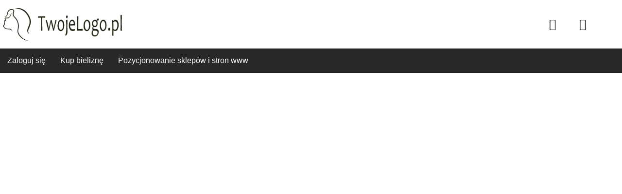

--- FILE ---
content_type: text/html; charset=UTF-8
request_url: https://7heaven.sklep2.pl/porcelana-texas-c-399.html
body_size: 54793
content:
<!DOCTYPE html>
<html xmlns="http://www.w3.org/1999/xhtml" dir="ltr" xml:lang="pl" lang="pl">
<head>
<script>
	if (localStorage.getItem("dark") > 0) {
		document.documentElement.style.setProperty('background', 'rgb(17, 17, 17)');
	} else {
		document.documentElement.style.setProperty('background', 'rgb(255, 255, 255)');
	};
</script>
	<meta http-equiv="Content-Type" content="text/html; charset=utf-8" />

<title>Porcelana Texas - Sklep internetowy - bielizna, odzież</title>
<meta name="description" content="Porcelana Texas Sklep internetowy z odzieżą i bielizną damską Sklep internetowy z odzieżą i bielizną damską">
<meta name="keywords" content="Porcelana, Texas, sklep internetowy,odziez sklep,bielizna sklep">

<meta name="viewport" content="width=device-width, initial-scale=1">

<base href="https://7heaven.sklep2.pl/" />

<link rel="SHORTCUT ICON" href="templates/szablony/szablon_2024_07_RWD/images/header/ikona.ico">

	<style>
		body { background: none; }
		#body-wrapper { width: 1566px; }
		#lewaKolumna {
			width: 285px;
			margin-right: 10px;
		}
		#prawaKolumna {
			width: 285px;
			margin-left: 10px;
		}
		#lewaKolumna .infoBox + .infoBox { margin-top: 10px; }
		#prawaKolumna .infoBox  + .infoBox { margin-top: 10px; }
		#srodkowaKolumna .sliderRev { margin-bottom: 10px; }
		.contentBox { padding: 5px; }
		.product-picture img { max-height: 150px; }
		.listaProduktow > li { width: 33.333333333333%; }
		.listaKategorii > li { width: 33.333333333333%; }
	</style>

<link rel="stylesheet" href="templates/css/main.css" media="all">
<link rel="stylesheet" href="templates/szablony/szablon_2024_07_RWD/stylesheet.css" media="all">
<meta name="robots" content="index,follow" />
<meta property="og:image" content="https://7heaven.sklep2.pl/templates/szablony/szablon_2024_07_RWD/images/header/logo.png"/>
<script>var produkt = {};</script><script async src="//pagead2.googlesyndication.com/pagead/js/adsbygoogle.js"></script>
<script>
  (adsbygoogle = window.adsbygoogle || []).push({
    google_ad_client: "ca-pub-5873246415647412",
    enable_page_level_ads: true
  });
</script>
</head>
<body class="asite">
			<div id="body-wrapper">
		<div id="fb-root"></div>
				<header id="hTop">
			<div id="header-default-top">
	<div class="container">
		<div id="wyszukaj"><form name="quick_find" action="https://7heaven.sklep2.pl/advanced_search_result.php" method="get"><input type="text" name="keywords" size="10" class="input" placeholder="" /><input type="hidden" name="sStore" value="ipg2j3n9m5fi7hvqu1lia3jfo2" /><button class="btn"></button></form></div>		<div class="logo_top">
				<div class="logo"><a href="https://7heaven.sklep2.pl/" title="sklep z bielizną"><img src="templates/szablony/szablon_2024_07_RWD/images/header/logo.png" alt="sklep z bielizną" title=" sklep z bielizną "></a></div>		</div>
		<nav class="pasekMenu box1">
										<ul class="menuResponsywne">
							<li id="swich_mode">
								<i class="idark fa fa-moon-o"></i>
								<i class="isun fa fa-sun-o"></i>
							</li>
							<li class="boxST"><a id="searchTop" class="szukaj icons-magnifying-glass34" data-kontener="szukaj"></a></li>							<li><a id="clang" class="icons-gear40" data-kontener="infoKategorie"></a></li>							<li class="zaloguj"><a href="https://7heaven.sklep2.pl/login.php"
					title="Zaloguj się">Zaloguj się</a></li><li class="zarejestruj"><a href="https://7heaven.sklep2.pl/login.php#jestem_nowy"
					title="Zarejestruj">Zarejestruj</a></li>							<li><a id="basketTop" class="icons-shopping-cart13" data-kontener="koszyk"><span class="number aktuKoszykIlosc c_0"><0</span></a></li>							<li class="boxMT" ><a id="offerHead" class="icons-lines7" data-kontener="infoKategorie"></a></li>
						</ul>
										<div class="kontenerMenuResponsywne">
						<div class="m_close">
							<i class="fa fa-times-circle-o" aria-hidden="true"></i>
						</div>
						<div class="infoKategorie">
							<div class="addLinks kategorie">
															</div>
							<div class="kategorie">
								<h3>
									<a href="https://7heaven.sklep2.pl/categories.php" title="Kategorie">
										Kategorie									</a>
								</h3>
								<ul class="kategorie"><li><a href="https://7heaven.sklep2.pl/abstrakcje-c-576.html" title="Abstrakcje">Abstrakcje</a></li><li><a href="https://7heaven.sklep2.pl/afryka-c-582.html" title="Afryka">Afryka</a></li><li><a href="https://7heaven.sklep2.pl/agd-sprzety-domowe-c-304.html" title="AGD SPRZĘTY DOMOWE">AGD SPRZĘTY DOMOWE</a></li><li><a href="https://7heaven.sklep2.pl/akcesoria-erotyczne-c-142.html" title="Akcesoria erotyczne">Akcesoria erotyczne</a></li><li><a href="https://7heaven.sklep2.pl/akt-c-654.html" title="Akt">Akt</a></li><li><a href="https://7heaven.sklep2.pl/akty-c-577.html" title="Akty">Akty</a></li><li><a href="https://7heaven.sklep2.pl/alfons-mucha-c-585.html" title="Alfons Mucha">Alfons Mucha</a></li><li><a href="https://7heaven.sklep2.pl/almi-c-403.html" title="Almi">Almi</a></li><li><a href="https://7heaven.sklep2.pl/aniolki-ceramiczne-c-336.html" title="Aniołki Ceramiczne">Aniołki Ceramiczne</a></li><li><a href="https://7heaven.sklep2.pl/aniolki-male-vivien-c-404.html" title="Aniołki Małe Vivien">Aniołki Małe Vivien</a></li><li><a href="https://7heaven.sklep2.pl/aniolki-vivien-collection-c-405.html" title="Aniołki Vivien Collection">Aniołki Vivien Collection</a></li><li><a href="https://7heaven.sklep2.pl/aniolki-z-kordonka-c-337.html" title="Aniołki Z Kordonka">Aniołki Z Kordonka</a></li><li><a href="https://7heaven.sklep2.pl/aniolki-z-wloczki-c-338.html" title="Aniołki Z Włóczki">Aniołki Z Włóczki</a></li><li><a href="https://7heaven.sklep2.pl/anioly-c-578.html" title="Anioły">Anioły</a></li><li><a href="https://7heaven.sklep2.pl/anioly-filipiny-c-339.html" title="Anioły Filipiny">Anioły Filipiny</a></li><li><a href="https://7heaven.sklep2.pl/anioly-filipiny-virna-c-340.html" title="Anioły Filipiny Virna">Anioły Filipiny Virna</a></li><li><a href="https://7heaven.sklep2.pl/anioly-szamotowe-pl-c-406.html" title="Anioły Szamotowe (PL)">Anioły Szamotowe (PL)</a></li><li><a href="https://7heaven.sklep2.pl/apaszki-szale-c-148.html" title="Apaszki, Szale">Apaszki, Szale</a></li><li><a href="https://7heaven.sklep2.pl/architektura-c-636.html" title="Architektura">Architektura</a></li><li><a href="https://7heaven.sklep2.pl/art-dla-niemowlat-c-210.html" title="ART. DLA NIEMOWLĄT">ART. DLA NIEMOWLĄT</a><span class="przelacz"></span><ul class="podkategorie"><li><a href="https://7heaven.sklep2.pl/foteliki-i-lezaczki-c-210_272.html" title="FOTELIKI I LEŻACZKI">FOTELIKI I LEŻACZKI</a></li><li><a href="https://7heaven.sklep2.pl/hustawki-c-210_325.html" title="HUSTAWKI">HUSTAWKI</a></li><li><a href="https://7heaven.sklep2.pl/karuzelki-c-210_241.html" title="KARUZELKI">KARUZELKI</a></li><li><a href="https://7heaven.sklep2.pl/maty-c-210_221.html" title="MATY">MATY</a></li><li><a href="https://7heaven.sklep2.pl/palaki-c-210_311.html" title="PAŁĄKI">PAŁĄKI</a></li><li><a href="https://7heaven.sklep2.pl/pierwsze-zabawki-c-210_329.html" title="PIERWSZE ZABAWKI">PIERWSZE ZABAWKI</a></li><li><a href="https://7heaven.sklep2.pl/posciele-beciki-koce-i-inne-c-210_328.html" title="POŚCIELE, BECIKI, KOCE I INNE">POŚCIELE, BECIKI, KOCE I INNE</a></li><li><a href="https://7heaven.sklep2.pl/projektory-c-210_211.html" title="PROJEKTORY">PROJEKTORY</a></li><li><a href="https://7heaven.sklep2.pl/zawieszki-c-210_310.html" title="ZAWIESZKI">ZAWIESZKI</a></li></ul></li><li><a href="https://7heaven.sklep2.pl/art-metalowe-silesia-c-555.html" title="Art. Metalowe  Silesia">Art. Metalowe  Silesia</a></li><li><a href="https://7heaven.sklep2.pl/artykuly-szkolne-c-275.html" title="ARTYKUŁY SZKOLNE">ARTYKUŁY SZKOLNE</a><span class="przelacz"></span><ul class="podkategorie"><li><a href="https://7heaven.sklep2.pl/piorniki-c-275_279.html" title="PIÓRNIKI">PIÓRNIKI</a></li><li><a href="https://7heaven.sklep2.pl/plecaki-i-tornisty-c-275_277.html" title="PLECAKI I TORNISTY">PLECAKI I TORNISTY</a></li><li><a href="https://7heaven.sklep2.pl/rozne-c-275_321.html" title="RÓŻNE">RÓŻNE</a></li><li><a href="https://7heaven.sklep2.pl/sportowe-c-275_318.html" title="SPORTOWE">SPORTOWE</a></li><li><a href="https://7heaven.sklep2.pl/sniadaniowe-c-275_309.html" title="ŚNIADANIOWE">ŚNIADANIOWE</a></li><li><a href="https://7heaven.sklep2.pl/worki-c-275_276.html" title="WORKI">WORKI</a></li></ul></li><li><a href="https://7heaven.sklep2.pl/audrey-hepburn-c-657.html" title="Audrey Hepburn">Audrey Hepburn</a></li><li><a href="https://7heaven.sklep2.pl/auta-c-556.html" title="Auta">Auta</a></li><li><a href="https://7heaven.sklep2.pl/automobile-c-579.html" title="Automobile">Automobile</a></li><li><a href="https://7heaven.sklep2.pl/baby-c-658.html" title="Baby">Baby</a></li><li><a href="https://7heaven.sklep2.pl/balerinki-i-mokasyny-c-157.html" title="Balerinki i mokasyny">Balerinki i mokasyny</a></li><li><a href="https://7heaven.sklep2.pl/bambusy-c-557.html" title="Bambusy">Bambusy</a></li><li><a href="https://7heaven.sklep2.pl/bardotki-silikonowe-c-130.html" title="Bardotki, Silikonowe">Bardotki, Silikonowe</a></li><li><a href="https://7heaven.sklep2.pl/baseny-c-226.html" title="BASENY">BASENY</a></li><li><a href="https://7heaven.sklep2.pl/bialystok-c-617.html" title="Bialystok">Bialystok</a></li><li><a href="https://7heaven.sklep2.pl/bielizna-c-178.html" title="Bielizna">Bielizna</a></li><li><a href="https://7heaven.sklep2.pl/bielizna-damska-c-5.html" title="Bielizna Damska">Bielizna Damska</a><span class="przelacz"></span><ul class="podkategorie"><li><a href="https://7heaven.sklep2.pl/bielizna-inna-c-5_56.html" title="Bielizna inna">Bielizna inna</a></li><li><a href="https://7heaven.sklep2.pl/bielizna-korygujaca-c-5_71.html" title="Bielizna korygująca">Bielizna korygująca</a></li><li><a href="https://7heaven.sklep2.pl/biustonosze-bardotka-c-5_34.html" title="Biustonosze bardotka">Biustonosze bardotka</a></li><li><a href="https://7heaven.sklep2.pl/biustonosze-miekkie-c-5_16.html" title="Biustonosze miękkie">Biustonosze miękkie</a></li><li><a href="https://7heaven.sklep2.pl/biustonosze-pushup-c-5_10.html" title="Biustonosze push-up">Biustonosze push-up</a></li><li><a href="https://7heaven.sklep2.pl/biustonosze-usztywniane-c-5_8.html" title="Biustonosze usztywniane">Biustonosze usztywniane</a></li><li><a href="https://7heaven.sklep2.pl/body-c-5_6.html" title="Body">Body</a></li><li><a href="https://7heaven.sklep2.pl/figi-c-5_11.html" title="Figi">Figi</a></li><li><a href="https://7heaven.sklep2.pl/gorsety-c-5_27.html" title="Gorsety">Gorsety</a></li><li><a href="https://7heaven.sklep2.pl/komplety-bielizny-c-5_75.html" title="Komplety bielizny">Komplety bielizny</a></li><li><a href="https://7heaven.sklep2.pl/koszulki-i-halki-c-5_46.html" title="Koszulki i halki">Koszulki i halki</a></li><li><a href="https://7heaven.sklep2.pl/pasy-do-ponczoch-i-podwiazki-c-5_37.html" title="Pasy do pończoch i podwiązki">Pasy do pończoch i podwiązki</a></li><li><a href="https://7heaven.sklep2.pl/stringi-c-5_23.html" title="Stringi">Stringi</a></li><li><a href="https://7heaven.sklep2.pl/szorty-damskie-c-5_32.html" title="Szorty damskie">Szorty damskie</a></li></ul></li><li><a href="https://7heaven.sklep2.pl/bielizna-erotyczna-c-3.html" title="Bielizna Erotyczna">Bielizna Erotyczna</a><span class="przelacz"></span><ul class="podkategorie"><li><a href="https://7heaven.sklep2.pl/body-sexy-c-3_9.html" title="Body sexy">Body sexy</a></li><li><a href="https://7heaven.sklep2.pl/bodystocking-c-3_17.html" title="Bodystocking">Bodystocking</a></li><li><a href="https://7heaven.sklep2.pl/gorsety-sexy-c-3_26.html" title="Gorsety sexy">Gorsety sexy</a></li><li><a href="https://7heaven.sklep2.pl/komplety-c-3_4.html" title="Komplety">Komplety</a></li><li><a href="https://7heaven.sklep2.pl/majteczki-c-3_7.html" title="Majteczki">Majteczki</a></li><li><a href="https://7heaven.sklep2.pl/nasutniki-c-3_53.html" title="Nasutniki">Nasutniki</a></li><li><a href="https://7heaven.sklep2.pl/polbiustonosze-c-3_55.html" title="Półbiustonosze">Półbiustonosze</a></li><li><a href="https://7heaven.sklep2.pl/przebrania-c-3_30.html" title="Przebrania">Przebrania</a></li><li><a href="https://7heaven.sklep2.pl/sex-apteczka-c-3_54.html" title="Sex apteczka">Sex apteczka</a></li><li><a href="https://7heaven.sklep2.pl/slipki-meskie-c-3_33.html" title="Slipki męskie">Slipki męskie</a></li><li><a href="https://7heaven.sklep2.pl/spodniczki-c-3_67.html" title="Spódniczki">Spódniczki</a></li><li><a href="https://7heaven.sklep2.pl/sukieneczki-c-3_44.html" title="Sukieneczki">Sukieneczki</a></li></ul></li><li><a href="https://7heaven.sklep2.pl/bielizna-meska-c-21.html" title="Bielizna Męska">Bielizna Męska</a><span class="przelacz"></span><ul class="podkategorie"><li><a href="https://7heaven.sklep2.pl/bokserki-c-21_22.html" title="Bokserki">Bokserki</a></li><li><a href="https://7heaven.sklep2.pl/kalesony-c-21_78.html" title="Kalesony">Kalesony</a></li><li><a href="https://7heaven.sklep2.pl/kapielowki-chlopiece-c-21_73.html" title="Kąpielówki chłopięce">Kąpielówki chłopięce</a></li><li><a href="https://7heaven.sklep2.pl/kapielowki-meskie-c-21_72.html" title="Kąpielówki męskie">Kąpielówki męskie</a></li><li><a href="https://7heaven.sklep2.pl/koszulki-meskie-c-21_41.html" title="Koszulki męskie">Koszulki męskie</a></li><li><a href="https://7heaven.sklep2.pl/skarpety-c-21_36.html" title="Skarpety">Skarpety</a></li><li><a href="https://7heaven.sklep2.pl/slipy-c-21_29.html" title="Slipy">Slipy</a></li><li><a href="https://7heaven.sklep2.pl/spodnie-meskie-c-21_80.html" title="Spodnie męskie">Spodnie męskie</a></li><li><a href="https://7heaven.sklep2.pl/szlafroki-meskie-c-21_77.html" title="Szlafroki męskie">Szlafroki męskie</a></li></ul></li><li><a href="https://7heaven.sklep2.pl/bielizna-nocna-c-14.html" title="Bielizna Nocna">Bielizna Nocna</a><span class="przelacz"></span><ul class="podkategorie"><li><a href="https://7heaven.sklep2.pl/komplety-nocne-c-14_28.html" title="Komplety nocne">Komplety nocne</a></li><li><a href="https://7heaven.sklep2.pl/koszule-nocne-c-14_15.html" title="Koszule nocne">Koszule nocne</a></li><li><a href="https://7heaven.sklep2.pl/pizamy-c-14_50.html" title="Piżamy">Piżamy</a></li><li><a href="https://7heaven.sklep2.pl/szlafroki-damskie-c-14_20.html" title="Szlafroki damskie">Szlafroki damskie</a></li></ul></li><li><a href="https://7heaven.sklep2.pl/biustonosze-topy-c-112.html" title="Biustonosze, Topy">Biustonosze, Topy</a></li><li><a href="https://7heaven.sklep2.pl/bizuteria-c-161.html" title="Biżuteria">Biżuteria</a></li><li><a href="https://7heaven.sklep2.pl/bizuteria-srebrna-c-153.html" title="Biżuteria Srebrna">Biżuteria Srebrna</a></li><li><a href="https://7heaven.sklep2.pl/blue-china-c-381.html" title="Blue China">Blue China</a></li><li><a href="https://7heaven.sklep2.pl/bluzki-tshirty-c-172.html" title="Bluzki, T-shirty">Bluzki, T-shirty</a></li><li><a href="https://7heaven.sklep2.pl/bluzki-tshirty-tuniki-c-176.html" title="Bluzki, T-shirty, Tuniki">Bluzki, T-shirty, Tuniki</a></li><li><a href="https://7heaven.sklep2.pl/bluzki-tuniki-c-133.html" title="Bluzki, Tuniki">Bluzki, Tuniki</a></li><li><a href="https://7heaven.sklep2.pl/bluzy-c-128.html" title="Bluzy">Bluzy</a></li><li><a href="https://7heaven.sklep2.pl/bluzy-swetry-c-174.html" title="Bluzy, Swetry">Bluzy, Swetry</a></li><li><a href="https://7heaven.sklep2.pl/body-c-129.html" title="Body">Body</a></li><li><a href="https://7heaven.sklep2.pl/body-pasy-gorsety-figi-leginsy-c-119.html" title="Body, Pasy, Gorsety, Figi, Leginsy">Body, Pasy, Gorsety, Figi, Leginsy</a></li><li><a href="https://7heaven.sklep2.pl/bokserki-slipy-kapielowki-c-143.html" title="Bokserki, Slipy, Kąpielówki">Bokserki, Slipy, Kąpielówki</a></li><li><a href="https://7heaven.sklep2.pl/bonzai-c-437.html" title="Bonzai">Bonzai</a></li><li><a href="https://7heaven.sklep2.pl/botki-c-147.html" title="Botki">Botki</a></li><li><a href="https://7heaven.sklep2.pl/botki-i-polbuty-c-151.html" title="Botki i półbuty">Botki i półbuty</a></li><li><a href="https://7heaven.sklep2.pl/boze-narodzenie-silesia-c-341.html" title="Boże Narodzenie Silesia">Boże Narodzenie Silesia</a></li><li><a href="https://7heaven.sklep2.pl/bukiety-mieszane-c-594.html" title="Bukiety mieszane">Bukiety mieszane</a></li><li><a href="https://7heaven.sklep2.pl/bzy-c-595.html" title="Bzy">Bzy</a></li><li><a href="https://7heaven.sklep2.pl/ceramiczne-zwierzaki-pl-c-407.html" title="Ceramiczne Zwierzaki (Pl)">Ceramiczne Zwierzaki (Pl)</a></li><li><a href="https://7heaven.sklep2.pl/ceramika-silesia-c-382.html" title="Ceramika  Silesia">Ceramika  Silesia</a></li><li><a href="https://7heaven.sklep2.pl/ceramika-chodziez-c-383.html" title="Ceramika Chodzież">Ceramika Chodzież</a></li><li><a href="https://7heaven.sklep2.pl/ceramika-davos-c-384.html" title="Ceramika Davos">Ceramika Davos</a></li><li><a href="https://7heaven.sklep2.pl/ceramika-gaja-c-385.html" title="Ceramika Gaja">Ceramika Gaja</a></li><li><a href="https://7heaven.sklep2.pl/ceramika-i-szklo-pl-c-386.html" title="Ceramika i Szkło (PL)">Ceramika i Szkło (PL)</a></li><li><a href="https://7heaven.sklep2.pl/ceramika-regina-c-408.html" title="Ceramika Regina">Ceramika Regina</a></li><li><a href="https://7heaven.sklep2.pl/ceramika-wielkanoc-c-730.html" title="Ceramika Wielkanoc">Ceramika Wielkanoc</a></li><li><a href="https://7heaven.sklep2.pl/choinki-i-wianki-c-342.html" title="Choinki I Wianki">Choinki I Wianki</a></li><li><a href="https://7heaven.sklep2.pl/chrystus-c-648.html" title="Chrystus">Chrystus</a></li><li><a href="https://7heaven.sklep2.pl/city-collection-c-438.html" title="City Collection">City Collection</a></li><li><a href="https://7heaven.sklep2.pl/coffee-c-659.html" title="Coffee">Coffee</a></li><li><a href="https://7heaven.sklep2.pl/czapki-kapelusze-c-181.html" title="Czapki , Kapelusze">Czapki , Kapelusze</a></li><li><a href="https://7heaven.sklep2.pl/czestochowa-c-618.html" title="Czestochowa">Czestochowa</a></li><li><a href="https://7heaven.sklep2.pl/czolenka-c-149.html" title="Czółenka">Czółenka</a></li><li><a href="https://7heaven.sklep2.pl/deskorolki-c-322.html" title="DESKOROLKI">DESKOROLKI</a></li><li><a href="https://7heaven.sklep2.pl/dinozaury-c-409.html" title="Dinozaury">Dinozaury</a></li><li><a href="https://7heaven.sklep2.pl/dla-kobiet-karmiacych-c-150.html" title="Dla Kobiet Karmiących">Dla Kobiet Karmiących</a></li><li><a href="https://7heaven.sklep2.pl/dlugie-spodnie-c-166.html" title="Długie spodnie">Długie spodnie</a></li><li><a href="https://7heaven.sklep2.pl/dodatki-c-68.html" title="Dodatki">Dodatki</a><span class="przelacz"></span><ul class="podkategorie"><li><a href="https://7heaven.sklep2.pl/bizuteria-c-68_69.html" title="Biżuteria">Biżuteria</a></li><li><a href="https://7heaven.sklep2.pl/chusty-i-apaszki-c-68_110.html" title="Chusty i apaszki">Chusty i apaszki</a></li><li><a href="https://7heaven.sklep2.pl/nakrycia-glowy-c-68_104.html" title="Nakrycia głowy">Nakrycia głowy</a></li><li><a href="https://7heaven.sklep2.pl/ocieplacze-getry-c-68_105.html" title="Ocieplacze (getry)">Ocieplacze (getry)</a></li><li><a href="https://7heaven.sklep2.pl/okulary-c-68_83.html" title="Okulary">Okulary</a></li><li><a href="https://7heaven.sklep2.pl/paski-c-68_107.html" title="Paski">Paski</a></li><li><a href="https://7heaven.sklep2.pl/rajstopy-c-68_92.html" title="Rajstopy">Rajstopy</a></li><li><a href="https://7heaven.sklep2.pl/rekawiczki-c-68_103.html" title="Rękawiczki">Rękawiczki</a></li><li><a href="https://7heaven.sklep2.pl/szaliki-i-szale-c-68_101.html" title="Szaliki i szale">Szaliki i szale</a></li></ul></li><li><a href="https://7heaven.sklep2.pl/dogsampcats-c-660.html" title="Dogs&amp;Cats">Dogs&amp;Cats</a></li><li><a href="https://7heaven.sklep2.pl/domki-led-c-343.html" title="Domki Led">Domki Led</a></li><li><a href="https://7heaven.sklep2.pl/domki-lyngen-c-344.html" title="Domki Lyngen">Domki Lyngen</a></li><li><a href="https://7heaven.sklep2.pl/domki-nordland-c-345.html" title="Domki Nordland">Domki Nordland</a></li><li><a href="https://7heaven.sklep2.pl/doniczki-dalia-c-387.html" title="Doniczki Dalia">Doniczki Dalia</a></li><li><a href="https://7heaven.sklep2.pl/doniczki-daliaamore-c-388.html" title="Doniczki Dalia-Amore">Doniczki Dalia-Amore</a></li><li><a href="https://7heaven.sklep2.pl/doniczki-petit-jardin-c-389.html" title="Doniczki Petit Jardin">Doniczki Petit Jardin</a></li><li><a href="https://7heaven.sklep2.pl/doniczki-rosanna-c-390.html" title="Doniczki Rosanna">Doniczki Rosanna</a></li><li><a href="https://7heaven.sklep2.pl/doniczki-storczyk-c-391.html" title="Doniczki Storczyk">Doniczki Storczyk</a></li><li><a href="https://7heaven.sklep2.pl/doniczki-sznurek-c-392.html" title="Doniczki Sznurek">Doniczki Sznurek</a></li><li><a href="https://7heaven.sklep2.pl/doniczki-wiosna-c-393.html" title="Doniczki Wiosna">Doniczki Wiosna</a></li><li><a href="https://7heaven.sklep2.pl/dragon-c-410.html" title="Dragon">Dragon</a></li><li><a href="https://7heaven.sklep2.pl/drewniane-serca-c-580.html" title="Drewniane serca">Drewniane serca</a></li><li><a href="https://7heaven.sklep2.pl/droga-krzyzowa-c-649.html" title="Droga Krzyzowa">Droga Krzyzowa</a></li><li><a href="https://7heaven.sklep2.pl/drzewa-oliwne-c-637.html" title="Drzewa oliwne">Drzewa oliwne</a></li><li><a href="https://7heaven.sklep2.pl/drzewka-i-rece-na-bizuterie-c-439.html" title="Drzewka I Ręce Na Biżuterię">Drzewka I Ręce Na Biżuterię</a></li><li><a href="https://7heaven.sklep2.pl/dworki-mlyny-chaty-c-638.html" title="Dworki, mlyny, chaty,">Dworki, mlyny, chaty,</a></li><li><a href="https://7heaven.sklep2.pl/dzieciece-c-581.html" title="Dziecięce">Dziecięce</a></li><li><a href="https://7heaven.sklep2.pl/egipt-c-583.html" title="Egipt">Egipt</a></li><li><a href="https://7heaven.sklep2.pl/emalia-c-558.html" title="Emalia">Emalia</a></li><li><a href="https://7heaven.sklep2.pl/feng-shui-c-613.html" title="Feng shui">Feng shui</a></li><li><a href="https://7heaven.sklep2.pl/figi-c-116.html" title="Figi">Figi</a></li><li><a href="https://7heaven.sklep2.pl/figi-stringi-c-137.html" title="Figi, Stringi">Figi, Stringi</a></li><li><a href="https://7heaven.sklep2.pl/figurki-c-187.html" title="FIGURKI">FIGURKI</a><span class="przelacz"></span><ul class="podkategorie"><li><a href="https://7heaven.sklep2.pl/amazing-zhus-c-187_332.html" title="AMAZING ZHUS">AMAZING ZHUS</a></li><li><a href="https://7heaven.sklep2.pl/bakugan-c-187_326.html" title="BAKUGAN">BAKUGAN</a></li><li><a href="https://7heaven.sklep2.pl/filly-c-187_267.html" title="FILLY">FILLY</a></li><li><a href="https://7heaven.sklep2.pl/little-live-pets-c-187_324.html" title="LITTLE LIVE PETS">LITTLE LIVE PETS</a></li><li><a href="https://7heaven.sklep2.pl/mix-pups-c-187_191.html" title="MIX PUPS">MIX PUPS</a></li><li><a href="https://7heaven.sklep2.pl/morbs-c-187_188.html" title="MORBS">MORBS</a></li><li><a href="https://7heaven.sklep2.pl/moshi-monsters-c-187_220.html" title="MOSHI MONSTERS">MOSHI MONSTERS</a></li><li><a href="https://7heaven.sklep2.pl/pinypon-c-187_216.html" title="PINYPON">PINYPON</a></li><li><a href="https://7heaven.sklep2.pl/potwory-i-spolka-c-187_236.html" title="POTWORY I SPÓŁKA">POTWORY I SPÓŁKA</a></li><li><a href="https://7heaven.sklep2.pl/robo-fish-c-187_254.html" title="ROBO FISH">ROBO FISH</a></li><li><a href="https://7heaven.sklep2.pl/swinka-peppa-c-187_284.html" title="ŚWINKA PEPPA">ŚWINKA PEPPA</a></li><li><a href="https://7heaven.sklep2.pl/trash-pack-c-187_227.html" title="TRASH  PACK">TRASH  PACK</a></li><li><a href="https://7heaven.sklep2.pl/wild-pets-c-187_333.html" title="WILD PETS">WILD PETS</a></li><li><a href="https://7heaven.sklep2.pl/zelfs-c-187_291.html" title="ZELFS">ZELFS</a></li><li><a href="https://7heaven.sklep2.pl/zoobles-c-187_222.html" title="ZOOBLES">ZOOBLES</a></li></ul></li><li><a href="https://7heaven.sklep2.pl/figurki-ambasador-c-411.html" title="Figurki Ambasador">Figurki Ambasador</a></li><li><a href="https://7heaven.sklep2.pl/figurki-bond-c-412.html" title="Figurki Bond">Figurki Bond</a></li><li><a href="https://7heaven.sklep2.pl/figurki-ceramiczne-c-413.html" title="Figurki Ceramiczne">Figurki Ceramiczne</a></li><li><a href="https://7heaven.sklep2.pl/figurki-ceramiczne-pl-c-414.html" title="Figurki Ceramiczne (PL)">Figurki Ceramiczne (PL)</a></li><li><a href="https://7heaven.sklep2.pl/figurki-ceramiczne-boze-narodzenie-pl-c-346.html" title="Figurki Ceramiczne Boże Narodzenie (PL)">Figurki Ceramiczne Boże Narodzenie (PL)</a></li><li><a href="https://7heaven.sklep2.pl/figurki-renifery-c-347.html" title="Figurki Renifery">Figurki Renifery</a></li><li><a href="https://7heaven.sklep2.pl/figurki-silesia-c-402.html" title="Figurki Silesia">Figurki Silesia</a></li><li><a href="https://7heaven.sklep2.pl/figurki-sowyslonieelfy-c-415.html" title="Figurki Sowy-Słonie-Elfy">Figurki Sowy-Słonie-Elfy</a></li><li><a href="https://7heaven.sklep2.pl/figurki-stella-c-416.html" title="Figurki Stella">Figurki Stella</a></li><li><a href="https://7heaven.sklep2.pl/figurki-univers-c-348.html" title="Figurki Univers">Figurki Univers</a></li><li><a href="https://7heaven.sklep2.pl/figury-galeryjne-c-417.html" title="Figury Galeryjne">Figury Galeryjne</a></li><li><a href="https://7heaven.sklep2.pl/filizanki-etno-c-394.html" title="Filiżanki Etno">Filiżanki Etno</a></li><li><a href="https://7heaven.sklep2.pl/fotele-macao-c-519.html" title="Fotele Macao">Fotele Macao</a></li><li><a href="https://7heaven.sklep2.pl/fotele-retro-c-520.html" title="Fotele Retro">Fotele Retro</a></li><li><a href="https://7heaven.sklep2.pl/foteliki-samochodowe-c-271.html" title="FOTELIKI SAMOCHODOWE">FOTELIKI SAMOCHODOWE</a></li><li><a href="https://7heaven.sklep2.pl/gdansk-c-619.html" title="Gdańsk">Gdańsk</a></li><li><a href="https://7heaven.sklep2.pl/globobary-i-globusy-c-440.html" title="Globobary i Globusy">Globobary i Globusy</a></li><li><a href="https://7heaven.sklep2.pl/globobaryartbiurowe-c-441.html" title="Globobary-Art.Biurowe">Globobary-Art.Biurowe</a></li><li><a href="https://7heaven.sklep2.pl/gobi-lustra-b4-c-498.html" title="Gobi Lustra B4">Gobi Lustra B4</a></li><li><a href="https://7heaven.sklep2.pl/gorsety-body-pasy-c-123.html" title="Gorsety, Body, Pasy">Gorsety, Body, Pasy</a></li><li><a href="https://7heaven.sklep2.pl/gry-c-185.html" title="GRY">GRY</a><span class="przelacz"></span><ul class="podkategorie"><li><a href="https://7heaven.sklep2.pl/edukacyjne-c-185_242.html" title="EDUKACYJNE">EDUKACYJNE</a></li><li><a href="https://7heaven.sklep2.pl/logiczne-c-185_212.html" title="LOGICZNE">LOGICZNE</a></li><li><a href="https://7heaven.sklep2.pl/smart-games-c-185_258.html" title="SMART GAMES">SMART GAMES</a></li><li><a href="https://7heaven.sklep2.pl/towarzyskie-c-185_186.html" title="TOWARZYSKIE">TOWARZYSKIE</a></li></ul></li><li><a href="https://7heaven.sklep2.pl/gustaw-klimt-c-586.html" title="Gustaw Klimt">Gustaw Klimt</a></li><li><a href="https://7heaven.sklep2.pl/happiness-collection-c-395.html" title="Happiness Collection">Happiness Collection</a></li><li><a href="https://7heaven.sklep2.pl/impresjonisci-c-587.html" title="Impresjonisci">Impresjonisci</a></li><li><a href="https://7heaven.sklep2.pl/indie-globusy-c-442.html" title="Indie Globusy">Indie Globusy</a></li><li><a href="https://7heaven.sklep2.pl/indie-silesia-c-443.html" title="Indie Silesia">Indie Silesia</a></li><li><a href="https://7heaven.sklep2.pl/indonezja-adam-c-433.html" title="Indonezja Adam">Indonezja Adam</a></li><li><a href="https://7heaven.sklep2.pl/indonezja-bali-c-434.html" title="Indonezja Bali">Indonezja Bali</a></li><li><a href="https://7heaven.sklep2.pl/indonezja-marko-c-435.html" title="Indonezja Marko">Indonezja Marko</a></li><li><a href="https://7heaven.sklep2.pl/indonezja-trust-c-436.html" title="Indonezja Trust">Indonezja Trust</a></li><li><a href="https://7heaven.sklep2.pl/inne-c-180.html" title="Inne">Inne</a></li><li><a href="https://7heaven.sklep2.pl/inne-religijne-c-650.html" title="Inne- religijne">Inne- religijne</a></li><li><a href="https://7heaven.sklep2.pl/inni-c-588.html" title="Inni">Inni</a></li><li><a href="https://7heaven.sklep2.pl/irysy-c-596.html" title="Irysy">Irysy</a></li><li><a href="https://7heaven.sklep2.pl/iwan-iwanowicz-szyszkin-c-639.html" title="Iwan Iwanowicz Szyszkin">Iwan Iwanowicz Szyszkin</a></li><li><a href="https://7heaven.sklep2.pl/jack-vettriano-c-589.html" title="Jack Vettriano">Jack Vettriano</a></li><li><a href="https://7heaven.sklep2.pl/jajka-szklane-malowane-c-731.html" title="Jajka Szklane Malowane">Jajka Szklane Malowane</a></li><li><a href="https://7heaven.sklep2.pl/james-dean-c-661.html" title="James Dean">James Dean</a></li><li><a href="https://7heaven.sklep2.pl/jednoczesciowe-c-145.html" title="Jednoczęściowe">Jednoczęściowe</a></li><li><a href="https://7heaven.sklep2.pl/jezdziki-c-204.html" title="JEŹDZIKI">JEŹDZIKI</a><span class="przelacz"></span><ul class="podkategorie"><li><a href="https://7heaven.sklep2.pl/jezdzidelko-c-204_314.html" title="JEŹDZIDEŁKO">JEŹDZIDEŁKO</a></li><li><a href="https://7heaven.sklep2.pl/odpychacz-c-204_313.html" title="ODPYCHACZ">ODPYCHACZ</a></li></ul></li><li><a href="https://7heaven.sklep2.pl/jeze-c-418.html" title="Jeże">Jeże</a></li><li><a href="https://7heaven.sklep2.pl/jozef-chelmonski-c-609.html" title="Józef Chełmoński">Józef Chełmoński</a></li><li><a href="https://7heaven.sklep2.pl/juliusz-i-wojciech-kossakowie-c-610.html" title="Juliusz i Wojciech Kossakowie">Juliusz i Wojciech Kossakowie</a></li><li><a href="https://7heaven.sklep2.pl/kandelabry-c-559.html" title="Kandelabry">Kandelabry</a></li><li><a href="https://7heaven.sklep2.pl/karpacz-c-620.html" title="Karpacz">Karpacz</a></li><li><a href="https://7heaven.sklep2.pl/klatki-biale-metal-c-560.html" title="Klatki Białe Metal">Klatki Białe Metal</a></li><li><a href="https://7heaven.sklep2.pl/klatki-na-ptaki-c-561.html" title="Klatki Na Ptaki">Klatki Na Ptaki</a></li><li><a href="https://7heaven.sklep2.pl/klocki-c-195.html" title="KLOCKI">KLOCKI</a><span class="przelacz"></span><ul class="podkategorie"><li><a href="https://7heaven.sklep2.pl/clemmy-c-195_261.html" title="CLEMMY">CLEMMY</a></li><li><a href="https://7heaven.sklep2.pl/cobi-c-195_196.html" title="COBI">COBI</a><span class="przelacz"></span><ul class="podkategorie"><li><a href="https://7heaven.sklep2.pl/klocki-winx-c-195_196_243.html" title="KLOCKI WINX">KLOCKI WINX</a></li><li><a href="https://7heaven.sklep2.pl/mala-armia-c-195_196_281.html" title="MAŁA ARMIA">MAŁA ARMIA</a></li><li><a href="https://7heaven.sklep2.pl/pingwiny-z-madagaskaru-c-195_196_299.html" title="Pingwiny z Madagaskaru">Pingwiny z Madagaskaru</a></li><li><a href="https://7heaven.sklep2.pl/scooby-doo-c-195_196_229.html" title="SCOOBY DOO">SCOOBY DOO</a></li><li><a href="https://7heaven.sklep2.pl/trash-pack-c-195_196_234.html" title="TRASH PACK">TRASH PACK</a></li><li><a href="https://7heaven.sklep2.pl/wild-story-c-195_196_197.html" title="WILD STORY">WILD STORY</a></li></ul></li><li><a href="https://7heaven.sklep2.pl/dromader-c-195_246.html" title="DROMADER">DROMADER</a><span class="przelacz"></span><ul class="podkategorie"><li><a href="https://7heaven.sklep2.pl/armia-c-195_246_248.html" title="ARMIA">ARMIA</a></li><li><a href="https://7heaven.sklep2.pl/basniowa-kraina-c-195_246_250.html" title="BAŚNIOWA KRAINA">BAŚNIOWA KRAINA</a></li><li><a href="https://7heaven.sklep2.pl/budowlane-c-195_246_247.html" title="BUDOWLANE">BUDOWLANE</a></li><li><a href="https://7heaven.sklep2.pl/farma-c-195_246_253.html" title="FARMA">FARMA</a></li><li><a href="https://7heaven.sklep2.pl/kolejka-z-torami-c-195_246_289.html" title="KOLEJKA Z TORAMI">KOLEJKA Z TORAMI</a></li><li><a href="https://7heaven.sklep2.pl/od-3-do-5-lat-c-195_246_292.html" title="OD 3 DO 5 LAT">OD 3 DO 5 LAT</a></li><li><a href="https://7heaven.sklep2.pl/policja-c-195_246_252.html" title="POLICJA">POLICJA</a></li><li><a href="https://7heaven.sklep2.pl/sterowane-radiowo-c-195_246_251.html" title="STEROWANE RADIOWO">STEROWANE RADIOWO</a></li><li><a href="https://7heaven.sklep2.pl/straz-pozarna-c-195_246_249.html" title="STRAŻ POŻARNA">STRAŻ POŻARNA</a></li></ul></li><li><a href="https://7heaven.sklep2.pl/inne-klocki-c-195_303.html" title="INNE KLOCKI">INNE KLOCKI</a></li><li><a href="https://7heaven.sklep2.pl/klocki-blocki-c-195_315.html" title="KLOCKI BLOCKI">KLOCKI BLOCKI</a></li><li><a href="https://7heaven.sklep2.pl/klocki-drewniane-c-195_235.html" title="KLOCKI DREWNIANE">KLOCKI DREWNIANE</a></li><li><a href="https://7heaven.sklep2.pl/konstrukcyjne-c-195_266.html" title="KONSTRUKCYJNE">KONSTRUKCYJNE</a></li></ul></li><li><a href="https://7heaven.sklep2.pl/kolaz-c-662.html" title="Kolaż">Kolaż</a></li><li><a href="https://7heaven.sklep2.pl/kolaz-olejny-c-584.html" title="Kolaż olejny">Kolaż olejny</a></li><li><a href="https://7heaven.sklep2.pl/kolekcja-antyk-c-562.html" title="Kolekcja Antyk">Kolekcja Antyk</a></li><li><a href="https://7heaven.sklep2.pl/kolekcja-misnienska-silesia-c-444.html" title="Kolekcja Miśnieńska  Silesia">Kolekcja Miśnieńska  Silesia</a></li><li><a href="https://7heaven.sklep2.pl/kombinezony-c-168.html" title="KOMBINEZONY">KOMBINEZONY</a></li><li><a href="https://7heaven.sklep2.pl/koniki-morskie-c-509.html" title="Koniki Morskie">Koniki Morskie</a></li><li><a href="https://7heaven.sklep2.pl/kopie-mistrzow-malarstwa-c-663.html" title="Kopie mistrzów malarstwa">Kopie mistrzów malarstwa</a></li><li><a href="https://7heaven.sklep2.pl/kostiumy-c-122.html" title="Kostiumy">Kostiumy</a></li><li><a href="https://7heaven.sklep2.pl/kostiumy-dwuczesciowe-c-138.html" title="Kostiumy Dwuczęściowe">Kostiumy Dwuczęściowe</a></li><li><a href="https://7heaven.sklep2.pl/kosze-z-trawy-c-445.html" title="Kosze Z Trawy">Kosze Z Trawy</a></li><li><a href="https://7heaven.sklep2.pl/koszule-c-171.html" title="Koszule">Koszule</a></li><li><a href="https://7heaven.sklep2.pl/koszule-damskie-c-125.html" title="Koszule Damskie">Koszule Damskie</a></li><li><a href="https://7heaven.sklep2.pl/koszule-bluzki-c-152.html" title="Koszule, Bluzki">Koszule, Bluzki</a></li><li><a href="https://7heaven.sklep2.pl/koszulki-koszule-nocne-c-114.html" title="Koszulki, Koszule Nocne">Koszulki, Koszule Nocne</a></li><li><a href="https://7heaven.sklep2.pl/koszulki-polo-tshirt-c-170.html" title="Koszulki, Polo, T-Shirt">Koszulki, Polo, T-Shirt</a></li><li><a href="https://7heaven.sklep2.pl/koszyki-wiklina-i-szklo-c-446.html" title="Koszyki Wiklina I Szkło">Koszyki Wiklina I Szkło</a></li><li><a href="https://7heaven.sklep2.pl/kotki-i-pieski-c-419.html" title="Kotki I Pieski">Kotki I Pieski</a></li><li><a href="https://7heaven.sklep2.pl/kozaki-c-158.html" title="Kozaki">Kozaki</a></li><li><a href="https://7heaven.sklep2.pl/krajobrazy-c-664.html" title="Krajobrazy">Krajobrazy</a></li><li><a href="https://7heaven.sklep2.pl/krzeselka-do-karmienia-c-301.html" title="KRZESEŁKA DO KARMIENIA">KRZESEŁKA DO KARMIENIA</a></li><li><a href="https://7heaven.sklep2.pl/krzesla-biurowe-c-521.html" title="Krzesła Biurowe">Krzesła Biurowe</a></li><li><a href="https://7heaven.sklep2.pl/kubki-piraci-c-510.html" title="Kubki Piraci">Kubki Piraci</a></li><li><a href="https://7heaven.sklep2.pl/kuchenne-c-593.html" title="Kuchenne">Kuchenne</a></li><li><a href="https://7heaven.sklep2.pl/kurtki-marynarki-c-182.html" title="Kurtki, Marynarki">Kurtki, Marynarki</a></li><li><a href="https://7heaven.sklep2.pl/kurtki-plaszcze-c-144.html" title="Kurtki, Płaszcze">Kurtki, Płaszcze</a></li><li><a href="https://7heaven.sklep2.pl/kwiatowa-kolekcja-c-563.html" title="Kwiatowa Kolekcja">Kwiatowa Kolekcja</a></li><li><a href="https://7heaven.sklep2.pl/kwiaty-c-665.html" title="Kwiaty">Kwiaty</a></li><li><a href="https://7heaven.sklep2.pl/kwiaty-nowoczesne-c-597.html" title="Kwiaty nowoczesne">Kwiaty nowoczesne</a></li><li><a href="https://7heaven.sklep2.pl/laboratoria-c-245.html" title="LABORATORIA">LABORATORIA</a></li><li><a href="https://7heaven.sklep2.pl/lalki-c-206.html" title="LALKI">LALKI</a><span class="przelacz"></span><ul class="podkategorie"><li><a href="https://7heaven.sklep2.pl/amelki-c-206_296.html" title="Amelki">Amelki</a></li><li><a href="https://7heaven.sklep2.pl/julka-c-206_278.html" title="JULKA">JULKA</a></li><li><a href="https://7heaven.sklep2.pl/lalki-pozostale-c-206_232.html" title="LALKI POZOSTAŁE">LALKI POZOSTAŁE</a></li><li><a href="https://7heaven.sklep2.pl/natalia-c-206_269.html" title="NATALIA">NATALIA</a></li><li><a href="https://7heaven.sklep2.pl/rozalka-c-206_213.html" title="ROZALKA">ROZALKA</a></li><li><a href="https://7heaven.sklep2.pl/wozki-dla-lalek-c-206_207.html" title="WÓZKI DLA LALEK">WÓZKI DLA LALEK</a></li></ul></li><li><a href="https://7heaven.sklep2.pl/lampiony-c-484.html" title="Lampiony">Lampiony</a></li><li><a href="https://7heaven.sklep2.pl/lampiony-alabama-c-485.html" title="Lampiony Alabama">Lampiony Alabama</a></li><li><a href="https://7heaven.sklep2.pl/lampiony-braz-c-486.html" title="Lampiony Brąz">Lampiony Brąz</a></li><li><a href="https://7heaven.sklep2.pl/lampiony-ceramiczne-c-487.html" title="Lampiony Ceramiczne">Lampiony Ceramiczne</a></li><li><a href="https://7heaven.sklep2.pl/lampiony-drewniane-2-c-488.html" title="Lampiony Drewniane 2">Lampiony Drewniane 2</a></li><li><a href="https://7heaven.sklep2.pl/lampiony-drewniane-candela-c-489.html" title="Lampiony Drewniane Candela">Lampiony Drewniane Candela</a></li><li><a href="https://7heaven.sklep2.pl/lampiony-garden-c-490.html" title="Lampiony Garden">Lampiony Garden</a></li><li><a href="https://7heaven.sklep2.pl/lampiony-india-house-c-491.html" title="Lampiony India House">Lampiony India House</a></li><li><a href="https://7heaven.sklep2.pl/lampiony-industry-c-492.html" title="Lampiony Industry">Lampiony Industry</a></li><li><a href="https://7heaven.sklep2.pl/lampiony-nowoczesne-c-493.html" title="Lampiony Nowoczesne">Lampiony Nowoczesne</a></li><li><a href="https://7heaven.sklep2.pl/lampy-ceramiczne-c-494.html" title="Lampy Ceramiczne">Lampy Ceramiczne</a></li><li><a href="https://7heaven.sklep2.pl/lampy-i-swieczniki-solne-pl-c-495.html" title="Lampy i świeczniki solne (PL)">Lampy i świeczniki solne (PL)</a></li><li><a href="https://7heaven.sklep2.pl/lampy-malaga-c-496.html" title="Lampy Malaga">Lampy Malaga</a></li><li><a href="https://7heaven.sklep2.pl/lampy-witrazowe-c-497.html" title="Lampy Witrażowe">Lampy Witrażowe</a></li><li><a href="https://7heaven.sklep2.pl/laptopy-dzieciece-c-202.html" title="LAPTOPY DZIECIĘCE">LAPTOPY DZIECIĘCE</a><span class="przelacz"></span><ul class="podkategorie"><li><a href="https://7heaven.sklep2.pl/dla-najmlodszych-c-202_240.html" title="DLA NAJMŁODSZYCH">DLA NAJMŁODSZYCH</a></li><li><a href="https://7heaven.sklep2.pl/od-3-lat-c-202_219.html" title="OD 3 LAT">OD 3 LAT</a></li><li><a href="https://7heaven.sklep2.pl/tablety-c-202_203.html" title="TABLETY">TABLETY</a></li></ul></li><li><a href="https://7heaven.sklep2.pl/laski-c-447.html" title="Laski">Laski</a></li><li><a href="https://7heaven.sklep2.pl/latarnie-biale-c-511.html" title="Latarnie Białe">Latarnie Białe</a></li><li><a href="https://7heaven.sklep2.pl/lawenda-c-448.html" title="Lawenda">Lawenda</a></li><li><a href="https://7heaven.sklep2.pl/lawenda-c-598.html" title="Lawenda.">Lawenda.</a></li><li><a href="https://7heaven.sklep2.pl/lawendy-c-666.html" title="Lawendy">Lawendy</a></li><li><a href="https://7heaven.sklep2.pl/ladek-zdroj-c-621.html" title="Lądek Zdrój">Lądek Zdrój</a></li><li><a href="https://7heaven.sklep2.pl/lilie-c-599.html" title="Lilie">Lilie</a></li><li><a href="https://7heaven.sklep2.pl/lniale-boze-narodzenie-c-349.html" title="Lniale Boże Narodzenie">Lniale Boże Narodzenie</a></li><li><a href="https://7heaven.sklep2.pl/lniane-c-732.html" title="Lniane">Lniane</a></li><li><a href="https://7heaven.sklep2.pl/lniane-ii-wielkanoc-c-733.html" title="Lniane II Wielkanoc">Lniane II Wielkanoc</a></li><li><a href="https://7heaven.sklep2.pl/ludzie-c-667.html" title="Ludzie">Ludzie</a></li><li><a href="https://7heaven.sklep2.pl/lusterka-c-449.html" title="Lusterka">Lusterka</a></li><li><a href="https://7heaven.sklep2.pl/lustra-c-607.html" title="Lustra">Lustra</a></li><li><a href="https://7heaven.sklep2.pl/lustra-i-drzewka-c-499.html" title="Lustra I Drzewka">Lustra I Drzewka</a></li><li><a href="https://7heaven.sklep2.pl/lustra-i-okiennice-c-500.html" title="Lustra i Okiennice">Lustra i Okiennice</a></li><li><a href="https://7heaven.sklep2.pl/lustra-korona-c-501.html" title="Lustra Korona">Lustra Korona</a></li><li><a href="https://7heaven.sklep2.pl/lustra-stojace-c-502.html" title="Lustra Stojące">Lustra Stojące</a></li><li><a href="https://7heaven.sklep2.pl/lustra-victory-c-503.html" title="Lustra Victory">Lustra Victory</a></li><li><a href="https://7heaven.sklep2.pl/lustra-victory-3-c-504.html" title="Lustra Victory 3">Lustra Victory 3</a></li><li><a href="https://7heaven.sklep2.pl/lustra-victory-ii-c-505.html" title="Lustra Victory II">Lustra Victory II</a></li><li><a href="https://7heaven.sklep2.pl/lustra-vintage-collection-c-506.html" title="Lustra Vintage Collection">Lustra Vintage Collection</a></li><li><a href="https://7heaven.sklep2.pl/lozeczka-kojce-c-193.html" title="ŁÓŻECZKA, KOJCE">ŁÓŻECZKA, KOJCE</a></li><li><a href="https://7heaven.sklep2.pl/lozka-c-554.html" title="Łóżka">Łóżka</a></li><li><a href="https://7heaven.sklep2.pl/macro-c-668.html" title="Macro">Macro</a></li><li><a href="https://7heaven.sklep2.pl/maki-c-600.html" title="Maki">Maki</a></li><li><a href="https://7heaven.sklep2.pl/malarstwo-polskie-c-608.html" title="Malarstwo polskie">Malarstwo polskie</a></li><li><a href="https://7heaven.sklep2.pl/mama-c-12.html" title="Mama">Mama</a><span class="przelacz"></span><ul class="podkategorie"><li><a href="https://7heaven.sklep2.pl/biustonosze-c-12_13.html" title="Biustonosze">Biustonosze</a></li><li><a href="https://7heaven.sklep2.pl/majteczki-c-12_70.html" title="Majteczki">Majteczki</a></li><li><a href="https://7heaven.sklep2.pl/nocna-c-12_59.html" title="Nocna">Nocna</a></li></ul></li><li><a href="https://7heaven.sklep2.pl/mapy-c-669.html" title="Mapy">Mapy</a></li><li><a href="https://7heaven.sklep2.pl/marilyn-monroe-c-670.html" title="Marilyn Monroe">Marilyn Monroe</a></li><li><a href="https://7heaven.sklep2.pl/martwa-natura-marynistyczna-c-614.html" title="Martwa natura marynistyczna">Martwa natura marynistyczna</a></li><li><a href="https://7heaven.sklep2.pl/martwa-natura-nowoczesna-c-615.html" title="Martwa natura nowoczesna">Martwa natura nowoczesna</a></li><li><a href="https://7heaven.sklep2.pl/martwa-natura-tradycyjna-c-616.html" title="Martwa natura tradycyjna">Martwa natura tradycyjna</a></li><li><a href="https://7heaven.sklep2.pl/maryja-c-651.html" title="Maryja">Maryja</a></li><li><a href="https://7heaven.sklep2.pl/marynistyka-c-640.html" title="Marynistyka">Marynistyka</a></li><li><a href="https://7heaven.sklep2.pl/maski-weneckie-c-727.html" title="Maski Weneckie">Maski Weneckie</a></li><li><a href="https://7heaven.sklep2.pl/maskotki-c-208.html" title="MASKOTKI">MASKOTKI</a><span class="przelacz"></span><ul class="podkategorie"><li><a href="https://7heaven.sklep2.pl/interaktywne-c-208_294.html" title="INTERAKTYWNE">INTERAKTYWNE</a><span class="przelacz"></span><ul class="podkategorie"><li><a href="https://7heaven.sklep2.pl/interpozostale-c-208_294_295.html" title="INTER.POZOSTAŁE">INTER.POZOSTAŁE</a></li><li><a href="https://7heaven.sklep2.pl/pieski-interaktywne-c-208_294_300.html" title="PIESKI INTERAKTYWNE">PIESKI INTERAKTYWNE</a></li><li><a href="https://7heaven.sklep2.pl/spioszki-c-208_294_298.html" title="ŚPIOSZKI">ŚPIOSZKI</a></li></ul></li><li><a href="https://7heaven.sklep2.pl/maskotki-edukacyjne-c-208_215.html" title="MASKOTKI EDUKACYJNE">MASKOTKI EDUKACYJNE</a></li><li><a href="https://7heaven.sklep2.pl/pieski-chi-chi-love-c-208_209.html" title="PIESKI CHI CHI LOVE">PIESKI CHI CHI LOVE</a></li><li><a href="https://7heaven.sklep2.pl/pluszowe-c-208_285.html" title="PLUSZOWE">PLUSZOWE</a></li></ul></li><li><a href="https://7heaven.sklep2.pl/meble-classic-c-522.html" title="Meble Classic">Meble Classic</a></li><li><a href="https://7heaven.sklep2.pl/meble-classic-dab-c-523.html" title="Meble Classic Dąb">Meble Classic Dąb</a></li><li><a href="https://7heaven.sklep2.pl/meble-classic-wisnia-c-524.html" title="Meble Classic Wiśnia">Meble Classic Wiśnia</a></li><li><a href="https://7heaven.sklep2.pl/meble-elegant-exclusive-c-525.html" title="Meble Elegant Exclusive">Meble Elegant Exclusive</a></li><li><a href="https://7heaven.sklep2.pl/meble-essen-c-526.html" title="Meble Essen">Meble Essen</a></li><li><a href="https://7heaven.sklep2.pl/meble-indie-bombay-akacja-c-527.html" title="Meble Indie Bombay Akacja">Meble Indie Bombay Akacja</a></li><li><a href="https://7heaven.sklep2.pl/meble-indie-bombay-mango-c-528.html" title="Meble Indie Bombay Mango">Meble Indie Bombay Mango</a></li><li><a href="https://7heaven.sklep2.pl/meble-indie-bombay-palisander-c-529.html" title="Meble Indie Bombay Palisander">Meble Indie Bombay Palisander</a></li><li><a href="https://7heaven.sklep2.pl/meble-indie-goa-c-530.html" title="Meble Indie Goa">Meble Indie Goa</a></li><li><a href="https://7heaven.sklep2.pl/meble-indie-masala-c-531.html" title="Meble Indie Masala">Meble Indie Masala</a></li><li><a href="https://7heaven.sklep2.pl/meble-kassen-c-532.html" title="Meble Kassen">Meble Kassen</a></li><li><a href="https://7heaven.sklep2.pl/meble-kenny-c-533.html" title="Meble Kenny">Meble Kenny</a></li><li><a href="https://7heaven.sklep2.pl/meble-kolonialne-c-534.html" title="Meble Kolonialne">Meble Kolonialne</a></li><li><a href="https://7heaven.sklep2.pl/meble-malezja-c-535.html" title="Meble Malezja">Meble Malezja</a></li><li><a href="https://7heaven.sklep2.pl/meble-marc-luis-c-536.html" title="Meble Marc Luis">Meble Marc Luis</a></li><li><a href="https://7heaven.sklep2.pl/meble-modena-c-537.html" title="Meble Modena">Meble Modena</a></li><li><a href="https://7heaven.sklep2.pl/meble-modern-c-538.html" title="Meble Modern">Meble Modern</a></li><li><a href="https://7heaven.sklep2.pl/meble-nicea-c-539.html" title="Meble Nicea">Meble Nicea</a></li><li><a href="https://7heaven.sklep2.pl/meble-nicea-lux-c-540.html" title="Meble Nicea Lux">Meble Nicea Lux</a></li><li><a href="https://7heaven.sklep2.pl/meble-ottawa-c-541.html" title="Meble Ottawa">Meble Ottawa</a></li><li><a href="https://7heaven.sklep2.pl/meble-selma-c-542.html" title="Meble Selma">Meble Selma</a></li><li><a href="https://7heaven.sklep2.pl/meble-silver-drago-c-543.html" title="Meble Silver Drago">Meble Silver Drago</a></li><li><a href="https://7heaven.sklep2.pl/meble-srebrne-c-544.html" title="Meble Srebrne">Meble Srebrne</a></li><li><a href="https://7heaven.sklep2.pl/meble-srebrne-vienna-c-545.html" title="Meble Srebrne Vienna">Meble Srebrne Vienna</a></li><li><a href="https://7heaven.sklep2.pl/meble-white-classics-c-546.html" title="Meble White Classics">Meble White Classics</a></li><li><a href="https://7heaven.sklep2.pl/meble-york-c-547.html" title="Meble York">Meble York</a></li><li><a href="https://7heaven.sklep2.pl/meble-york-2-c-548.html" title="Meble York 2">Meble York 2</a></li><li><a href="https://7heaven.sklep2.pl/meble-yorksilver-c-549.html" title="Meble York-Silver">Meble York-Silver</a></li><li><a href="https://7heaven.sklep2.pl/meble-zlote-5e-c-550.html" title="Meble Złote 5E">Meble Złote 5E</a></li><li><a href="https://7heaven.sklep2.pl/metale-antyk-c-564.html" title="Metale Antyk">Metale Antyk</a></li><li><a href="https://7heaven.sklep2.pl/metale-retro-c-565.html" title="Metale Retro">Metale Retro</a></li><li><a href="https://7heaven.sklep2.pl/metaloplastyka-stanczyk-c-566.html" title="Metaloplastyka Stańczyk">Metaloplastyka Stańczyk</a></li><li><a href="https://7heaven.sklep2.pl/mewy-na-piku-c-512.html" title="Mewy Na Piku">Mewy Na Piku</a></li><li><a href="https://7heaven.sklep2.pl/minecraft-c-282.html" title="MINECRAFT">MINECRAFT</a></li><li><a href="https://7heaven.sklep2.pl/mis-ula-c-450.html" title="Miś Ula">Miś Ula</a></li><li><a href="https://7heaven.sklep2.pl/monster-high-c-217.html" title="MONSTER HIGH">MONSTER HIGH</a><span class="przelacz"></span><ul class="podkategorie"><li><a href="https://7heaven.sklep2.pl/lalki-monster-c-217_228.html" title="LALKI MONSTER">LALKI MONSTER</a></li><li><a href="https://7heaven.sklep2.pl/monster-pozostale-c-217_218.html" title="MONSTER POZOSTAŁE">MONSTER POZOSTAŁE</a></li></ul></li><li><a href="https://7heaven.sklep2.pl/morskie-tematy-c-513.html" title="Morskie Tematy">Morskie Tematy</a></li><li><a href="https://7heaven.sklep2.pl/mosiadz-c-567.html" title="Mosiądz">Mosiądz</a></li><li><a href="https://7heaven.sklep2.pl/motodreams-c-671.html" title="MotoDreams">MotoDreams</a></li><li><a href="https://7heaven.sklep2.pl/mozdzierze-jawa-c-451.html" title="Moździerze Jawa">Moździerze Jawa</a></li><li><a href="https://7heaven.sklep2.pl/mozdzierze-silesia-c-452.html" title="Możdzierze Silesia">Możdzierze Silesia</a></li><li><a href="https://7heaven.sklep2.pl/muszle-c-514.html" title="Muszle">Muszle</a></li><li><a href="https://7heaven.sklep2.pl/muszle-francuz-c-515.html" title="Muszle Francuz">Muszle Francuz</a></li><li><a href="https://7heaven.sklep2.pl/muzyka-c-672.html" title="Muzyka">Muzyka</a></li><li><a href="https://7heaven.sklep2.pl/na-akumulator-c-312.html" title="NA AKUMULATOR">NA AKUMULATOR</a></li><li><a href="https://7heaven.sklep2.pl/na-biegunach-c-307.html" title="NA BIEGUNACH">NA BIEGUNACH</a></li><li><a href="https://7heaven.sklep2.pl/na-wesolo-c-673.html" title="Na wesoło">Na wesoło</a></li><li><a href="https://7heaven.sklep2.pl/namyslow-c-622.html" title="Namysłów">Namysłów</a></li><li><a href="https://7heaven.sklep2.pl/napisy-na-deskach-c-453.html" title="Napisy Na Deskach">Napisy Na Deskach</a></li><li><a href="https://7heaven.sklep2.pl/new-york-c-655.html" title="New York">New York</a></li><li><a href="https://7heaven.sklep2.pl/nostalgia-3-c-350.html" title="Nostalgia 3">Nostalgia 3</a></li><li><a href="https://7heaven.sklep2.pl/nostalgia-i-boze-narodzenie-c-351.html" title="Nostalgia I Boże Narodzenie">Nostalgia I Boże Narodzenie</a></li><li><a href="https://7heaven.sklep2.pl/nostalgia-ii-boze-narodzenie-c-352.html" title="Nostalgia II Boże Narodzenie">Nostalgia II Boże Narodzenie</a></li><li><a href="https://7heaven.sklep2.pl/nostalgia-ii-wielkanoc-c-734.html" title="Nostalgia II Wielkanoc">Nostalgia II Wielkanoc</a></li><li><a href="https://7heaven.sklep2.pl/nowosci-c-630.html" title="NOWOŚCI">NOWOŚCI</a></li><li><a href="https://7heaven.sklep2.pl/obrazki-na-plytce-c-631.html" title="Obrazki na płytce">Obrazki na płytce</a></li><li><a href="https://7heaven.sklep2.pl/obrazki-struktura-pl-c-690.html" title="Obrazki Struktura (PL)">Obrazki Struktura (PL)</a></li><li><a href="https://7heaven.sklep2.pl/obrazy-reprodukcje-c-691.html" title="Obrazy - Reprodukcje">Obrazy - Reprodukcje</a></li><li><a href="https://7heaven.sklep2.pl/obrazy-jawa-c-692.html" title="Obrazy Jawa">Obrazy Jawa</a></li><li><a href="https://7heaven.sklep2.pl/obrazy-na-plycie-super-cena-c-632.html" title="Obrazy na płycie - Super Cena">Obrazy na płycie - Super Cena</a></li><li><a href="https://7heaven.sklep2.pl/obrazy-nowoczesne-c-693.html" title="Obrazy Nowoczesne">Obrazy Nowoczesne</a></li><li><a href="https://7heaven.sklep2.pl/obrazy-srebrne-c-694.html" title="Obrazy Srebrne">Obrazy Srebrne</a></li><li><a href="https://7heaven.sklep2.pl/obrazy-z-bronia-c-695.html" title="Obrazy Z Bronią">Obrazy Z Bronią</a></li><li><a href="https://7heaven.sklep2.pl/obrazy-ze-skory-c-633.html" title="Obrazy ze skóry">Obrazy ze skóry</a></li><li><a href="https://7heaven.sklep2.pl/odziez-damska-c-18.html" title="Odzież Damska">Odzież Damska</a><span class="przelacz"></span><ul class="podkategorie"><li><a href="https://7heaven.sklep2.pl/bluzki-c-18_84.html" title="Bluzki">Bluzki</a><span class="przelacz"></span><ul class="podkategorie"><li><a href="https://7heaven.sklep2.pl/dlugi-rekaw-c-18_84_91.html" title="Długi rękaw">Długi rękaw</a></li><li><a href="https://7heaven.sklep2.pl/krotki-rekaw-c-18_84_85.html" title="Krótki rękaw">Krótki rękaw</a></li></ul></li><li><a href="https://7heaven.sklep2.pl/bluzki-bez-rekawow-c-18_40.html" title="Bluzki bez rękawów">Bluzki bez rękawów</a></li><li><a href="https://7heaven.sklep2.pl/bluzki-dlugi-rekaw-c-18_45.html" title="Bluzki długi rękaw">Bluzki długi rękaw</a></li><li><a href="https://7heaven.sklep2.pl/bluzki-krotki-rekaw-c-18_38.html" title="Bluzki krótki rękaw">Bluzki krótki rękaw</a></li><li><a href="https://7heaven.sklep2.pl/bluzki-rekaw-3-c-18_57.html" title="Bluzki rękaw 3">Bluzki rękaw 3</a><span class="przelacz"></span><ul class="podkategorie"><li><a href="https://7heaven.sklep2.pl/4-c-18_57_58.html" title="4">4</a></li></ul></li><li><a href="https://7heaven.sklep2.pl/bluzy-c-18_97.html" title="Bluzy">Bluzy</a></li><li><a href="https://7heaven.sklep2.pl/czapki-c-18_51.html" title="Czapki">Czapki</a></li><li><a href="https://7heaven.sklep2.pl/dresy-kompletne-c-18_98.html" title="Dresy kompletne">Dresy kompletne</a></li><li><a href="https://7heaven.sklep2.pl/fitness-c-18_43.html" title="Fitness">Fitness</a></li><li><a href="https://7heaven.sklep2.pl/golfy-c-18_95.html" title="Golfy">Golfy</a></li><li><a href="https://7heaven.sklep2.pl/gorsety-c-18_47.html" title="Gorsety">Gorsety</a></li><li><a href="https://7heaven.sklep2.pl/kombinezony-c-18_63.html" title="Kombinezony">Kombinezony</a></li><li><a href="https://7heaven.sklep2.pl/koszule-c-18_99.html" title="Koszule">Koszule</a></li><li><a href="https://7heaven.sklep2.pl/koszule-dlugi-rekaw-c-18_62.html" title="Koszule długi rękaw">Koszule długi rękaw</a></li><li><a href="https://7heaven.sklep2.pl/koszule-krotki-rekaw-c-18_76.html" title="Koszule krótki rękaw">Koszule krótki rękaw</a></li><li><a href="https://7heaven.sklep2.pl/kurtki-i-plaszcze-c-18_60.html" title="Kurtki i płaszcze">Kurtki i płaszcze</a></li><li><a href="https://7heaven.sklep2.pl/legginsy-c-18_87.html" title="Legginsy">Legginsy</a></li><li><a href="https://7heaven.sklep2.pl/obuwie-c-18_102.html" title="Obuwie">Obuwie</a></li><li><a href="https://7heaven.sklep2.pl/okrycia-wierzchnie-c-18_89.html" title="Okrycia wierzchnie">Okrycia wierzchnie</a></li><li><a href="https://7heaven.sklep2.pl/spodenki-c-18_100.html" title="Spodenki">Spodenki</a></li><li><a href="https://7heaven.sklep2.pl/spodnie-c-18_42.html" title="Spodnie">Spodnie</a><span class="przelacz"></span><ul class="podkategorie"><li><a href="https://7heaven.sklep2.pl/dresowe-c-18_42_93.html" title="Dresowe">Dresowe</a></li><li><a href="https://7heaven.sklep2.pl/jeansy-c-18_42_96.html" title="Jeansy">Jeansy</a></li><li><a href="https://7heaven.sklep2.pl/krotkie-spodnie-c-18_42_90.html" title="Krótkie spodnie">Krótkie spodnie</a></li><li><a href="https://7heaven.sklep2.pl/spodnie-c-18_42_86.html" title="Spodnie">Spodnie</a></li></ul></li><li><a href="https://7heaven.sklep2.pl/spodnice-c-18_35.html" title="Spódnice">Spódnice</a></li><li><a href="https://7heaven.sklep2.pl/spodnice-i-spodniczki-c-18_88.html" title="Spódnice i spódniczki">Spódnice i spódniczki</a></li><li><a href="https://7heaven.sklep2.pl/sukienki-c-18_24.html" title="Sukienki">Sukienki</a></li><li><a href="https://7heaven.sklep2.pl/sukienki-wieczorowe-c-18_108.html" title="Sukienki wieczorowe">Sukienki wieczorowe</a></li><li><a href="https://7heaven.sklep2.pl/swetry-c-18_65.html" title="Swetry">Swetry</a></li><li><a href="https://7heaven.sklep2.pl/swetry-i-kardigany-c-18_94.html" title="Swetry i kardigany">Swetry i kardigany</a></li><li><a href="https://7heaven.sklep2.pl/szaliki-c-18_82.html" title="Szaliki">Szaliki</a></li><li><a href="https://7heaven.sklep2.pl/topy-i-koszulki-c-18_109.html" title="Topy i koszulki">Topy i koszulki</a></li><li><a href="https://7heaven.sklep2.pl/tuniki-c-18_61.html" title="Tuniki">Tuniki</a></li><li><a href="https://7heaven.sklep2.pl/zakiety-c-18_19.html" title="Żakiety">Żakiety</a></li></ul></li><li><a href="https://7heaven.sklep2.pl/olejki-dyfuzory-c-739.html" title="Olejki, Dyfuzory">Olejki, Dyfuzory</a></li><li><a href="https://7heaven.sklep2.pl/oliwka-c-601.html" title="Oliwka">Oliwka</a></li><li><a href="https://7heaven.sklep2.pl/oliwki-c-674.html" title="Oliwki">Oliwki</a></li><li><a href="https://7heaven.sklep2.pl/orchidee-c-602.html" title="Orchidee">Orchidee</a></li><li><a href="https://7heaven.sklep2.pl/orient-c-675.html" title="Orient">Orient</a></li><li><a href="https://7heaven.sklep2.pl/ostroleka-c-623.html" title="Ostrołęka">Ostrołęka</a></li><li><a href="https://7heaven.sklep2.pl/owieczki-c-735.html" title="Owieczki">Owieczki</a></li><li><a href="https://7heaven.sklep2.pl/ozdoby-led-c-353.html" title="Ozdoby Led">Ozdoby Led</a></li><li><a href="https://7heaven.sklep2.pl/ozdoby-ring-c-354.html" title="Ozdoby Ring">Ozdoby Ring</a></li><li><a href="https://7heaven.sklep2.pl/pablo-picasso-salvador-dali-i-inni-c-590.html" title="Pablo Picasso, Salvador Dali i inni">Pablo Picasso, Salvador Dali i inni</a></li><li><a href="https://7heaven.sklep2.pl/pamiatki-komunijne-c-634.html" title="Pamiatki komunijne">Pamiatki komunijne</a></li><li><a href="https://7heaven.sklep2.pl/papier-pl-c-430.html" title="Papier (PL)">Papier (PL)</a></li><li><a href="https://7heaven.sklep2.pl/papiez-franciszek-c-652.html" title="Papież Franciszek">Papież Franciszek</a></li><li><a href="https://7heaven.sklep2.pl/papiez-jan-pawel-ii-c-653.html" title="Papież Jan Paweł II">Papież Jan Paweł II</a></li><li><a href="https://7heaven.sklep2.pl/parasolki-i-wachlarze-c-454.html" title="Parasolki I Wachlarze">Parasolki I Wachlarze</a></li><li><a href="https://7heaven.sklep2.pl/parea-c-154.html" title="Parea">Parea</a></li><li><a href="https://7heaven.sklep2.pl/paris-c-656.html" title="Paris">Paris</a></li><li><a href="https://7heaven.sklep2.pl/paryz-c-624.html" title="Paryz">Paryz</a></li><li><a href="https://7heaven.sklep2.pl/paski-portfele-c-162.html" title="Paski, Portfele">Paski, Portfele</a></li><li><a href="https://7heaven.sklep2.pl/paskudniaki-c-297.html" title="PASKUDNIAKI">PASKUDNIAKI</a></li><li><a href="https://7heaven.sklep2.pl/patery-antyk-c-568.html" title="Patery Antyk">Patery Antyk</a></li><li><a href="https://7heaven.sklep2.pl/pejzaz-tradycyjny-c-641.html" title="Pejzaz tradycyjny">Pejzaz tradycyjny</a></li><li><a href="https://7heaven.sklep2.pl/pejzaze-c-635.html" title="Pejzaże">Pejzaże</a></li><li><a href="https://7heaven.sklep2.pl/pierrot-c-420.html" title="Pierrot">Pierrot</a></li><li><a href="https://7heaven.sklep2.pl/piekne-nogi-c-1.html" title="Piękne Nogi">Piękne Nogi</a><span class="przelacz"></span><ul class="podkategorie"><li><a href="https://7heaven.sklep2.pl/legginsy-c-1_79.html" title="Legginsy">Legginsy</a></li><li><a href="https://7heaven.sklep2.pl/podkolanowki-c-1_31.html" title="Podkolanówki">Podkolanówki</a></li><li><a href="https://7heaven.sklep2.pl/ponczochy-c-1_2.html" title="Pończochy">Pończochy</a></li><li><a href="https://7heaven.sklep2.pl/rajstopy-c-1_25.html" title="Rajstopy">Rajstopy</a></li><li><a href="https://7heaven.sklep2.pl/skarpetki-damskie-c-1_39.html" title="Skarpetki damskie">Skarpetki damskie</a></li></ul></li><li><a href="https://7heaven.sklep2.pl/pilki-skaczace-c-237.html" title="PIŁKI SKACZĄCE">PIŁKI SKACZĄCE</a></li><li><a href="https://7heaven.sklep2.pl/pinup-girls-c-646.html" title="Pin-Up Girls">Pin-Up Girls</a></li><li><a href="https://7heaven.sklep2.pl/pistolety-c-286.html" title="PISTOLETY">PISTOLETY</a></li><li><a href="https://7heaven.sklep2.pl/piwonie-c-603.html" title="Piwonie">Piwonie</a></li><li><a href="https://7heaven.sklep2.pl/pizamy-c-173.html" title="Piżamy">Piżamy</a></li><li><a href="https://7heaven.sklep2.pl/pizamy-komplety-c-124.html" title="Piżamy, Komplety">Piżamy, Komplety</a></li><li><a href="https://7heaven.sklep2.pl/podkoszulki-c-163.html" title="Podkoszulki">Podkoszulki</a><span class="przelacz"></span><ul class="podkategorie"><li><a href="https://7heaven.sklep2.pl/topy-c-163_164.html" title="Topy">Topy</a></li></ul></li><li><a href="https://7heaven.sklep2.pl/podkoszulki-tshirty-c-135.html" title="Podkoszulki, T-shirty">Podkoszulki, T-shirty</a></li><li><a href="https://7heaven.sklep2.pl/poduszki-c-455.html" title="Poduszki">Poduszki</a></li><li><a href="https://7heaven.sklep2.pl/poduszki-morskie-c-516.html" title="Poduszki Morskie">Poduszki Morskie</a></li><li><a href="https://7heaven.sklep2.pl/poduszki-nowe-c-456.html" title="Poduszki Nowe">Poduszki Nowe</a></li><li><a href="https://7heaven.sklep2.pl/poduszki-styl-c-457.html" title="Poduszki Styl">Poduszki Styl</a></li><li><a href="https://7heaven.sklep2.pl/pojazdy-c-255.html" title="POJAZDY">POJAZDY</a><span class="przelacz"></span><ul class="podkategorie"><li><a href="https://7heaven.sklep2.pl/pociagi-i-kolejki-c-255_290.html" title="POCIĄGI I KOLEJKI">POCIĄGI I KOLEJKI</a></li><li><a href="https://7heaven.sklep2.pl/specjalne-c-255_287.html" title="SPECJALNE">SPECJALNE</a></li><li><a href="https://7heaven.sklep2.pl/zdalne-c-255_317.html" title="ZDALNE">ZDALNE</a></li></ul></li><li><a href="https://7heaven.sklep2.pl/pojemniki-w-koszykach-wiklinowych-c-458.html" title="Pojemniki W Koszykach Wiklinowych">Pojemniki W Koszykach Wiklinowych</a></li><li><a href="https://7heaven.sklep2.pl/pola-lawendowe-c-642.html" title="Pola lawendowe">Pola lawendowe</a></li><li><a href="https://7heaven.sklep2.pl/polowania-c-643.html" title="Polowania">Polowania</a></li><li><a href="https://7heaven.sklep2.pl/pop-art-c-591.html" title="Pop art">Pop art</a></li><li><a href="https://7heaven.sklep2.pl/porcelana-silesia-c-396.html" title="Porcelana  Silesia">Porcelana  Silesia</a></li><li><a href="https://7heaven.sklep2.pl/porcelana-liliana-c-397.html" title="Porcelana Liliana">Porcelana Liliana</a></li><li><a href="https://7heaven.sklep2.pl/porcelana-roma-c-398.html" title="Porcelana Roma">Porcelana Roma</a></li><li><a href="https://7heaven.sklep2.pl/porcelana-texas-c-399.html" title="Porcelana Texas">Porcelana Texas</a></li><li><a href="https://7heaven.sklep2.pl/portfele-i-paski-c-179.html" title="Portfele i paski">Portfele i paski</a></li><li><a href="https://7heaven.sklep2.pl/pudelka-silesia-c-459.html" title="Pudełka  Silesia">Pudełka  Silesia</a></li><li><a href="https://7heaven.sklep2.pl/pudelka-czekolady-c-460.html" title="Pudełka Czekolady">Pudełka Czekolady</a></li><li><a href="https://7heaven.sklep2.pl/pudelka-garden-c-461.html" title="Pudełka Garden">Pudełka Garden</a></li><li><a href="https://7heaven.sklep2.pl/pudelka-kartonowe-tuluza-c-462.html" title="Pudełka Kartonowe Tuluza">Pudełka Kartonowe Tuluza</a></li><li><a href="https://7heaven.sklep2.pl/pudelka-na-prezenty-c-463.html" title="Pudełka Na Prezenty">Pudełka Na Prezenty</a></li><li><a href="https://7heaven.sklep2.pl/push-up-c-111.html" title="Push Up">Push Up</a></li><li><a href="https://7heaven.sklep2.pl/puzzle-c-259.html" title="PUZZLE">PUZZLE</a><span class="przelacz"></span><ul class="podkategorie"><li><a href="https://7heaven.sklep2.pl/3d-c-259_263.html" title="3-D">3-D</a></li><li><a href="https://7heaven.sklep2.pl/4-w-1-c-259_316.html" title="4 w 1">4 w 1</a></li><li><a href="https://7heaven.sklep2.pl/clementoni-c-259_260.html" title="CLEMENTONI">CLEMENTONI</a></li><li><a href="https://7heaven.sklep2.pl/trefl-c-259_264.html" title="TREFL">TREFL</a></li></ul></li><li><a href="https://7heaven.sklep2.pl/rafantynki-c-517.html" title="Rafantynki">Rafantynki</a></li><li><a href="https://7heaven.sklep2.pl/rafia-pl-c-431.html" title="Rafia (PL)">Rafia (PL)</a></li><li><a href="https://7heaven.sklep2.pl/rajstopy-ponczochy-c-139.html" title="Rajstopy, Pończochy">Rajstopy, Pończochy</a></li><li><a href="https://7heaven.sklep2.pl/ramki-etiuda-c-719.html" title="Ramki Etiuda">Ramki Etiuda</a></li><li><a href="https://7heaven.sklep2.pl/ramki-i-szkatulki-malmo-10c-c-720.html" title="Ramki I Szkatułki Malmo 10C">Ramki I Szkatułki Malmo 10C</a></li><li><a href="https://7heaven.sklep2.pl/ramki-na-zdjecia-silesia-c-721.html" title="Ramki na zdjęcia Silesia">Ramki na zdjęcia Silesia</a></li><li><a href="https://7heaven.sklep2.pl/ramki-palacowe-c-722.html" title="Ramki Pałacowe">Ramki Pałacowe</a></li><li><a href="https://7heaven.sklep2.pl/ramki-rodzinne-c-723.html" title="Ramki Rodzinne">Ramki Rodzinne</a></li><li><a href="https://7heaven.sklep2.pl/ramy-korona-c-507.html" title="Ramy Korona">Ramy Korona</a></li><li><a href="https://7heaven.sklep2.pl/ramy-victory-c-508.html" title="Ramy Victory">Ramy Victory</a></li><li><a href="https://7heaven.sklep2.pl/religijne-c-647.html" title="Religijne">Religijne</a></li><li><a href="https://7heaven.sklep2.pl/repliki-jawa-c-569.html" title="Repliki Jawa">Repliki Jawa</a></li><li><a href="https://7heaven.sklep2.pl/reprodukcje-abstrakcje-c-696.html" title="Reprodukcje Abstrakcje">Reprodukcje Abstrakcje</a></li><li><a href="https://7heaven.sklep2.pl/reprodukcje-alfons-mucha-c-697.html" title="Reprodukcje Alfons Mucha">Reprodukcje Alfons Mucha</a></li><li><a href="https://7heaven.sklep2.pl/reprodukcje-architektura-c-698.html" title="Reprodukcje Architektura">Reprodukcje Architektura</a></li><li><a href="https://7heaven.sklep2.pl/reprodukcje-audrey-hepburn-c-699.html" title="Reprodukcje Audrey Hepburn">Reprodukcje Audrey Hepburn</a></li><li><a href="https://7heaven.sklep2.pl/reprodukcje-baby-c-686.html" title="Reprodukcje Baby">Reprodukcje Baby</a></li><li><a href="https://7heaven.sklep2.pl/reprodukcje-coffee-c-700.html" title="Reprodukcje Coffee">Reprodukcje Coffee</a></li><li><a href="https://7heaven.sklep2.pl/reprodukcje-dogsampcats-c-701.html" title="Reprodukcje Dogs&amp;Cats">Reprodukcje Dogs&amp;Cats</a></li><li><a href="https://7heaven.sklep2.pl/reprodukcje-james-dean-c-702.html" title="Reprodukcje James Dean">Reprodukcje James Dean</a></li><li><a href="https://7heaven.sklep2.pl/reprodukcje-kopie-mistrzow-malarstwa-c-703.html" title="Reprodukcje Kopie Mistrzów Malarstwa">Reprodukcje Kopie Mistrzów Malarstwa</a></li><li><a href="https://7heaven.sklep2.pl/reprodukcje-krajobrazy-c-704.html" title="Reprodukcje Krajobrazy">Reprodukcje Krajobrazy</a></li><li><a href="https://7heaven.sklep2.pl/reprodukcje-kwiaty-c-705.html" title="Reprodukcje Kwiaty">Reprodukcje Kwiaty</a></li><li><a href="https://7heaven.sklep2.pl/reprodukcje-lawendy-c-706.html" title="Reprodukcje Lawendy">Reprodukcje Lawendy</a></li><li><a href="https://7heaven.sklep2.pl/reprodukcje-ludzie-c-707.html" title="Reprodukcje Ludzie">Reprodukcje Ludzie</a></li><li><a href="https://7heaven.sklep2.pl/reprodukcje-macro-c-708.html" title="Reprodukcje Macro">Reprodukcje Macro</a></li><li><a href="https://7heaven.sklep2.pl/reprodukcje-marilyn-monroe-c-709.html" title="Reprodukcje Marilyn Monroe">Reprodukcje Marilyn Monroe</a></li><li><a href="https://7heaven.sklep2.pl/reprodukcje-moto-dreams-c-710.html" title="Reprodukcje Moto Dreams">Reprodukcje Moto Dreams</a></li><li><a href="https://7heaven.sklep2.pl/reprodukcje-na-wesolo-c-687.html" title="Reprodukcje Na Wesoło">Reprodukcje Na Wesoło</a></li><li><a href="https://7heaven.sklep2.pl/reprodukcje-new-york-c-711.html" title="Reprodukcje New York">Reprodukcje New York</a></li><li><a href="https://7heaven.sklep2.pl/reprodukcje-nowosci-c-676.html" title="REPRODUKCJE NOWOŚCI">REPRODUKCJE NOWOŚCI</a></li><li><a href="https://7heaven.sklep2.pl/reprodukcje-oliwki-c-688.html" title="Reprodukcje Oliwki">Reprodukcje Oliwki</a></li><li><a href="https://7heaven.sklep2.pl/reprodukcje-orient-c-712.html" title="Reprodukcje Orient">Reprodukcje Orient</a></li><li><a href="https://7heaven.sklep2.pl/reprodukcje-paris-c-713.html" title="Reprodukcje Paris">Reprodukcje Paris</a></li><li><a href="https://7heaven.sklep2.pl/reprodukcje-pinup-girls-c-714.html" title="Reprodukcje Pin-Up Girls">Reprodukcje Pin-Up Girls</a></li><li><a href="https://7heaven.sklep2.pl/reprodukcje-pop-art-c-715.html" title="Reprodukcje Pop Art">Reprodukcje Pop Art</a></li><li><a href="https://7heaven.sklep2.pl/reprodukcje-retro-c-689.html" title="Reprodukcje Retro">Reprodukcje Retro</a></li><li><a href="https://7heaven.sklep2.pl/reprodukcje-retro-lady-c-716.html" title="Reprodukcje Retro Lady">Reprodukcje Retro Lady</a></li><li><a href="https://7heaven.sklep2.pl/reprodukcje-sowy-c-717.html" title="Reprodukcje Sowy">Reprodukcje Sowy</a></li><li><a href="https://7heaven.sklep2.pl/reprodukcje-wild-nature-c-718.html" title="Reprodukcje Wild Nature">Reprodukcje Wild Nature</a></li><li><a href="https://7heaven.sklep2.pl/retro-c-677.html" title="Retro">Retro</a></li><li><a href="https://7heaven.sklep2.pl/retro-i-c-724.html" title="Retro I">Retro I</a></li><li><a href="https://7heaven.sklep2.pl/retro-ii-c-725.html" title="Retro II">Retro II</a></li><li><a href="https://7heaven.sklep2.pl/retro-iii-c-726.html" title="Retro III">Retro III</a></li><li><a href="https://7heaven.sklep2.pl/retro-lady-c-678.html" title="Retro Lady">Retro Lady</a></li><li><a href="https://7heaven.sklep2.pl/retro-obrazy-i-termometry-c-464.html" title="Retro Obrazy I Termometry">Retro Obrazy I Termometry</a></li><li><a href="https://7heaven.sklep2.pl/retro-wieszaki-c-465.html" title="Retro Wieszaki">Retro Wieszaki</a></li><li><a href="https://7heaven.sklep2.pl/rekawiczki-c-160.html" title="Rękawiczki">Rękawiczki</a></li><li><a href="https://7heaven.sklep2.pl/robo-fish-c-283.html" title="ROBO FISH">ROBO FISH</a></li><li><a href="https://7heaven.sklep2.pl/rolki-i-hulajnogi-c-194.html" title="ROLKI I HULAJNOGI">ROLKI I HULAJNOGI</a></li><li><a href="https://7heaven.sklep2.pl/rosanna-c-551.html" title="Rosanna">Rosanna</a></li><li><a href="https://7heaven.sklep2.pl/rowery-dzieciece-c-183.html" title="ROWERY DZIECIĘCE">ROWERY DZIECIĘCE</a><span class="przelacz"></span><ul class="podkategorie"><li><a href="https://7heaven.sklep2.pl/rowerki-biegowe-c-183_205.html" title="ROWERKI BIEGOWE">ROWERKI BIEGOWE</a></li><li><a href="https://7heaven.sklep2.pl/rowerki-trojkolowe-c-183_184.html" title="ROWERKI TRÓJKOŁOWE">ROWERKI TRÓJKOŁOWE</a></li></ul></li><li><a href="https://7heaven.sklep2.pl/roze-c-604.html" title="Roze">Roze</a></li><li><a href="https://7heaven.sklep2.pl/roz-i-blekit-c-421.html" title="Róż I Błękit">Róż I Błękit</a></li><li><a href="https://7heaven.sklep2.pl/sale-c-106.html" title="SALE">SALE</a></li><li><a href="https://7heaven.sklep2.pl/samochody-c-256.html" title="SAMOCHODY">SAMOCHODY</a><span class="przelacz"></span><ul class="podkategorie"><li><a href="https://7heaven.sklep2.pl/samochody-pozostale-c-256_257.html" title="SAMOCHODY POZOSTAŁE">SAMOCHODY POZOSTAŁE</a></li><li><a href="https://7heaven.sklep2.pl/sterowane-c-256_306.html" title="STEROWANE">STEROWANE</a></li></ul></li><li><a href="https://7heaven.sklep2.pl/sandaly-i-klapki-c-156.html" title="Sandały i Klapki">Sandały i Klapki</a></li><li><a href="https://7heaven.sklep2.pl/sekrety-elektroniki-c-244.html" title="SEKRETY ELEKTRONIKI">SEKRETY ELEKTRONIKI</a></li><li><a href="https://7heaven.sklep2.pl/seksowne-komplety-c-120.html" title="Seksowne Komplety">Seksowne Komplety</a></li><li><a href="https://7heaven.sklep2.pl/seksowne-koszulki-c-121.html" title="Seksowne Koszulki">Seksowne Koszulki</a></li><li><a href="https://7heaven.sklep2.pl/skarbonki-i-figurki-dm-pl-c-422.html" title="Skarbonki i Figurki DM (PL)">Skarbonki i Figurki DM (PL)</a></li><li><a href="https://7heaven.sklep2.pl/skrzyneczki-lawenda-c-466.html" title="Skrzyneczki Lawenda">Skrzyneczki Lawenda</a></li><li><a href="https://7heaven.sklep2.pl/sloneczniki-c-605.html" title="Sloneczniki">Sloneczniki</a></li><li><a href="https://7heaven.sklep2.pl/slonie-c-424.html" title="Słonie">Słonie</a></li><li><a href="https://7heaven.sklep2.pl/slonca-c-681.html" title="Słońca">Słońca</a></li><li><a href="https://7heaven.sklep2.pl/sniezka-c-625.html" title="Sniezka">Sniezka</a></li><li><a href="https://7heaven.sklep2.pl/soft-semisoft-c-117.html" title="Soft, Semi-Soft">Soft, Semi-Soft</a></li><li><a href="https://7heaven.sklep2.pl/sofy-royal-c-552.html" title="Sofy Royal">Sofy Royal</a></li><li><a href="https://7heaven.sklep2.pl/sowy-c-423.html" title="Sowy">Sowy</a></li><li><a href="https://7heaven.sklep2.pl/spacery-pejzaz-nowoczesny-c-644.html" title="Spacery - pejzaz nowoczesny">Spacery - pejzaz nowoczesny</a></li><li><a href="https://7heaven.sklep2.pl/spodnie-legginsy-c-175.html" title="Spodnie, Legginsy">Spodnie, Legginsy</a></li><li><a href="https://7heaven.sklep2.pl/spodnie-szorty-c-127.html" title="Spodnie, Szorty">Spodnie, Szorty</a></li><li><a href="https://7heaven.sklep2.pl/sport-c-679.html" title="Sport">Sport</a></li><li><a href="https://7heaven.sklep2.pl/sportowe-c-165.html" title="Sportowe">Sportowe</a></li><li><a href="https://7heaven.sklep2.pl/spodnice-c-131.html" title="Spódnice">Spódnice</a></li><li><a href="https://7heaven.sklep2.pl/stanislaw-wyspianski-c-611.html" title="Stanisław Wyspiański">Stanisław Wyspiański</a></li><li><a href="https://7heaven.sklep2.pl/stars-c-680.html" title="Stars">Stars</a></li><li><a href="https://7heaven.sklep2.pl/statki-c-518.html" title="Statki">Statki</a></li><li><a href="https://7heaven.sklep2.pl/stojaczki-retro-c-469.html" title="Stojaczki Retro">Stojaczki Retro</a></li><li><a href="https://7heaven.sklep2.pl/stojaki-cd-c-470.html" title="Stojaki Cd">Stojaki Cd</a></li><li><a href="https://7heaven.sklep2.pl/stojaki-do-kwiaciarni-c-570.html" title="Stojaki Do Kwiaciarni">Stojaki Do Kwiaciarni</a></li><li><a href="https://7heaven.sklep2.pl/stojaki-do-kwiatow-c-571.html" title="Stojaki Do Kwiatów">Stojaki Do Kwiatów</a></li><li><a href="https://7heaven.sklep2.pl/stopery-do-drzwi-c-471.html" title="Stopery Do Drzwi">Stopery Do Drzwi</a></li><li><a href="https://7heaven.sklep2.pl/stopery-do-drzwi-2-c-472.html" title="Stopery Do Drzwi 2">Stopery Do Drzwi 2</a></li><li><a href="https://7heaven.sklep2.pl/stringi-c-115.html" title="Stringi">Stringi</a></li><li><a href="https://7heaven.sklep2.pl/stroje-kapielowe-c-48.html" title="Stroje Kąpielowe">Stroje Kąpielowe</a><span class="przelacz"></span><ul class="podkategorie"><li><a href="https://7heaven.sklep2.pl/akcesoria-basenowe-c-48_81.html" title="Akcesoria basenowe">Akcesoria basenowe</a></li><li><a href="https://7heaven.sklep2.pl/czepki-kapielowe-c-48_66.html" title="Czepki kąpielowe">Czepki kąpielowe</a></li><li><a href="https://7heaven.sklep2.pl/dodatki-plazowe-c-48_52.html" title="Dodatki plażowe">Dodatki plażowe</a></li><li><a href="https://7heaven.sklep2.pl/kostiumy-dwuczesciowe-c-48_49.html" title="Kostiumy dwuczęściowe">Kostiumy dwuczęściowe</a></li><li><a href="https://7heaven.sklep2.pl/kostiumy-dziewczece-c-48_74.html" title="Kostiumy dziewczęce">Kostiumy dziewczęce</a></li><li><a href="https://7heaven.sklep2.pl/kostiumy-jednoczesciowe-c-48_64.html" title="Kostiumy jednoczęściowe">Kostiumy jednoczęściowe</a></li></ul></li><li><a href="https://7heaven.sklep2.pl/stroje-przebrania-c-308.html" title="STROJE PRZEBRANIA">STROJE PRZEBRANIA</a></li><li><a href="https://7heaven.sklep2.pl/styl-bordo-c-473.html" title="Styl Bordo">Styl Bordo</a></li><li><a href="https://7heaven.sklep2.pl/sukienki-dzienne-c-134.html" title="Sukienki Dzienne">Sukienki Dzienne</a></li><li><a href="https://7heaven.sklep2.pl/sukienki-plazowe-parea-c-155.html" title="Sukienki Plażowe, Parea">Sukienki Plażowe, Parea</a></li><li><a href="https://7heaven.sklep2.pl/sukienki-wieczorowe-c-136.html" title="Sukienki Wieczorowe">Sukienki Wieczorowe</a></li><li><a href="https://7heaven.sklep2.pl/sukienki-spodnice-c-177.html" title="Sukienki, Spódnice">Sukienki, Spódnice</a></li><li><a href="https://7heaven.sklep2.pl/super-linia-c-141.html" title="Super linia">Super linia</a></li><li><a href="https://7heaven.sklep2.pl/sweet-daisy-c-400.html" title="Sweet Daisy">Sweet Daisy</a></li><li><a href="https://7heaven.sklep2.pl/sweet-home-c-474.html" title="Sweet Home">Sweet Home</a></li><li><a href="https://7heaven.sklep2.pl/swetry-c-169.html" title="Swetry">Swetry</a></li><li><a href="https://7heaven.sklep2.pl/swetry-rozpinane-poncza-c-140.html" title="Swetry Rozpinane, Poncza">Swetry Rozpinane, Poncza</a></li><li><a href="https://7heaven.sklep2.pl/swetry-golfy-bolerka-c-132.html" title="Swetry, Golfy, Bolerka">Swetry, Golfy, Bolerka</a></li><li><a href="https://7heaven.sklep2.pl/swiatynia-wang-c-626.html" title="Swiatynia Wang">Swiatynia Wang</a></li><li><a href="https://7heaven.sklep2.pl/szafki-na-buty-c-553.html" title="Szafki Na Buty">Szafki Na Buty</a></li><li><a href="https://7heaven.sklep2.pl/szkatulki-indie-c-476.html" title="Szkatułki Indie">Szkatułki Indie</a></li><li><a href="https://7heaven.sklep2.pl/szklo-alice-c-376.html" title="Szkło Alice">Szkło Alice</a></li><li><a href="https://7heaven.sklep2.pl/szklo-laura-c-377.html" title="Szkło Laura">Szkło Laura</a></li><li><a href="https://7heaven.sklep2.pl/szklo-vera-c-378.html" title="Szkło Vera">Szkło Vera</a></li><li><a href="https://7heaven.sklep2.pl/szlafroki-c-113.html" title="Szlafroki">Szlafroki</a></li><li><a href="https://7heaven.sklep2.pl/szlafroki-pizamy-c-159.html" title="Szlafroki, piżamy">Szlafroki, piżamy</a></li><li><a href="https://7heaven.sklep2.pl/szorty-c-118.html" title="Szorty">Szorty</a></li><li><a href="https://7heaven.sklep2.pl/smieszne-gadzety-pl-c-467.html" title="Śmieszne gadżety (PL)">Śmieszne gadżety (PL)</a></li><li><a href="https://7heaven.sklep2.pl/smieszne-rzeczy-pl-c-468.html" title="Śmieszne rzeczy (PL)">Śmieszne rzeczy (PL)</a></li><li><a href="https://7heaven.sklep2.pl/swiece-classic-c-740.html" title="Świece Classic">Świece Classic</a></li><li><a href="https://7heaven.sklep2.pl/swiece-classic-i-c-741.html" title="Świece Classic I">Świece Classic I</a></li><li><a href="https://7heaven.sklep2.pl/swiece-classic-ii-c-742.html" title="Świece Classic II">Świece Classic II</a></li><li><a href="https://7heaven.sklep2.pl/swiece-classic-iii-c-743.html" title="Świece Classic Iii">Świece Classic Iii</a></li><li><a href="https://7heaven.sklep2.pl/swiece-elegance-c-744.html" title="Świece Elegance">Świece Elegance</a></li><li><a href="https://7heaven.sklep2.pl/swiece-glass-c-745.html" title="Świece Glass">Świece Glass</a></li><li><a href="https://7heaven.sklep2.pl/swiece-jablka-c-355.html" title="Świece Jabłka">Świece Jabłka</a></li><li><a href="https://7heaven.sklep2.pl/swiece-laura-c-356.html" title="Świece Laura">Świece Laura</a></li><li><a href="https://7heaven.sklep2.pl/swiece-never-c-746.html" title="Świece Never">Świece Never</a></li><li><a href="https://7heaven.sklep2.pl/swiece-opal-c-747.html" title="Świece Opal">Świece Opal</a></li><li><a href="https://7heaven.sklep2.pl/swiece-rozane-c-748.html" title="Świece Różane">Świece Różane</a></li><li><a href="https://7heaven.sklep2.pl/swiece-rozne-c-749.html" title="Świece Różne">Świece Różne</a></li><li><a href="https://7heaven.sklep2.pl/swiece-rustic-c-750.html" title="Świece Rustic">Świece Rustic</a></li><li><a href="https://7heaven.sklep2.pl/swiece-walentynkowe-c-728.html" title="Świece Walentynkowe">Świece Walentynkowe</a></li><li><a href="https://7heaven.sklep2.pl/swieczki-boze-narodzenie-a-c-357.html" title="Świeczki Boże Narodzenie A">Świeczki Boże Narodzenie A</a></li><li><a href="https://7heaven.sklep2.pl/swieczki-boze-narodzenie-aniolki-swiateczne-c-358.html" title="Świeczki Boże Narodzenie Aniołki Świąteczne">Świeczki Boże Narodzenie Aniołki Świąteczne</a></li><li><a href="https://7heaven.sklep2.pl/swieczki-boze-narodzenie-barok-c-359.html" title="Świeczki Boże Narodzenie Barok">Świeczki Boże Narodzenie Barok</a></li><li><a href="https://7heaven.sklep2.pl/swieczki-boze-narodzenie-bombka-c-360.html" title="Świeczki Boże Narodzenie Bombka">Świeczki Boże Narodzenie Bombka</a></li><li><a href="https://7heaven.sklep2.pl/swieczki-boze-narodzenie-cynamon-c-361.html" title="Świeczki Boże Narodzenie Cynamon">Świeczki Boże Narodzenie Cynamon</a></li><li><a href="https://7heaven.sklep2.pl/swieczki-boze-narodzenie-elegance-swiateczny-c-362.html" title="Świeczki Boże Narodzenie Elegance Świąteczny">Świeczki Boże Narodzenie Elegance Świąteczny</a></li><li><a href="https://7heaven.sklep2.pl/swieczki-boze-narodzenie-figurki-choinek-c-363.html" title="Świeczki Boże Narodzenie Figurki Choinek">Świeczki Boże Narodzenie Figurki Choinek</a></li><li><a href="https://7heaven.sklep2.pl/swieczki-boze-narodzenie-florencja-c-364.html" title="Świeczki Boże Narodzenie Florencja">Świeczki Boże Narodzenie Florencja</a></li><li><a href="https://7heaven.sklep2.pl/swieczki-boze-narodzenie-ii-c-365.html" title="Świeczki Boże Narodzenie II">Świeczki Boże Narodzenie II</a></li><li><a href="https://7heaven.sklep2.pl/swieczki-boze-narodzenie-jablka-c-366.html" title="Świeczki Boże Narodzenie Jabłka">Świeczki Boże Narodzenie Jabłka</a></li><li><a href="https://7heaven.sklep2.pl/swieczki-boze-narodzenie-jeze-c-367.html" title="Świeczki Boże Narodzenie Jeże">Świeczki Boże Narodzenie Jeże</a></li><li><a href="https://7heaven.sklep2.pl/swieczki-boze-narodzenie-piano-c-368.html" title="Świeczki Boże Narodzenie Piano">Świeczki Boże Narodzenie Piano</a></li><li><a href="https://7heaven.sklep2.pl/swieczki-boze-narodzenie-platki-sniegu-c-369.html" title="Świeczki Boże Narodzenie Płatki Śniegu">Świeczki Boże Narodzenie Płatki Śniegu</a></li><li><a href="https://7heaven.sklep2.pl/swieczki-boze-narodzenie-warkocz-c-370.html" title="Świeczki Boże Narodzenie Warkocz">Świeczki Boże Narodzenie Warkocz</a></li><li><a href="https://7heaven.sklep2.pl/swieczki-boze-narodzenie-zima-c-371.html" title="Świeczki Boże Narodzenie Zima">Świeczki Boże Narodzenie Zima</a></li><li><a href="https://7heaven.sklep2.pl/swieczniki-silesia-c-475.html" title="Świeczniki  Silesia">Świeczniki  Silesia</a></li><li><a href="https://7heaven.sklep2.pl/swieczniki-i-kwietniki-metalowe-c-572.html" title="Świeczniki I Kwietniki Metalowe">Świeczniki I Kwietniki Metalowe</a></li><li><a href="https://7heaven.sklep2.pl/swieczniki-i-wieszaki-c-573.html" title="Świeczniki I Wieszaki">Świeczniki I Wieszaki</a></li><li><a href="https://7heaven.sklep2.pl/swieczniki-na-tlight-c-372.html" title="Świeczniki Na T-Light">Świeczniki Na T-Light</a></li><li><a href="https://7heaven.sklep2.pl/swieta-bombki-c-373.html" title="Święta Bombki">Święta Bombki</a></li><li><a href="https://7heaven.sklep2.pl/swieta-ceramika-c-374.html" title="Święta Ceramika">Święta Ceramika</a></li><li><a href="https://7heaven.sklep2.pl/swieta-nostalgia-c-375.html" title="Święta Nostalgia">Święta Nostalgia</a></li><li><a href="https://7heaven.sklep2.pl/tadeusz-makowski-c-612.html" title="Tadeusz Makowski">Tadeusz Makowski</a></li><li><a href="https://7heaven.sklep2.pl/tamara-lempicka-c-592.html" title="Tamara Lempicka">Tamara Lempicka</a></li><li><a href="https://7heaven.sklep2.pl/tasma-pl-c-432.html" title="Taśma (PL)">Taśma (PL)</a></li><li><a href="https://7heaven.sklep2.pl/tekstylia-silesia-c-477.html" title="Tekstylia  Silesia">Tekstylia  Silesia</a></li><li><a href="https://7heaven.sklep2.pl/tekstylia-prowansja-c-478.html" title="Tekstylia Prowansja">Tekstylia Prowansja</a></li><li><a href="https://7heaven.sklep2.pl/temidy-c-425.html" title="Temidy">Temidy</a></li><li><a href="https://7heaven.sklep2.pl/topy-tshirty-podkoszulki-c-126.html" title="Topy, T-shirty, Podkoszulki">Topy, T-shirty, Podkoszulki</a></li><li><a href="https://7heaven.sklep2.pl/torebki-c-323.html" title="TOREBKI">TOREBKI</a></li><li><a href="https://7heaven.sklep2.pl/torebki-ceramiczne-c-401.html" title="Torebki Ceramiczne">Torebki Ceramiczne</a></li><li><a href="https://7heaven.sklep2.pl/torebki-dzienne-c-167.html" title="Torebki Dzienne">Torebki Dzienne</a></li><li><a href="https://7heaven.sklep2.pl/torebki-i-serwetki-pl-c-479.html" title="Torebki i Serwetki (PL)">Torebki i Serwetki (PL)</a></li><li><a href="https://7heaven.sklep2.pl/torebki-i-serwetki-bn-pl-c-379.html" title="Torebki i serwetki BN (PL)">Torebki i serwetki BN (PL)</a></li><li><a href="https://7heaven.sklep2.pl/torebki-lawenda-c-480.html" title="Torebki Lawenda">Torebki Lawenda</a></li><li><a href="https://7heaven.sklep2.pl/tulipany-c-606.html" title="Tulipany">Tulipany</a></li><li><a href="https://7heaven.sklep2.pl/wader-c-265.html" title="WADER">WADER</a></li><li><a href="https://7heaven.sklep2.pl/walentynki-silesia-c-729.html" title="Walentynki  Silesia">Walentynki  Silesia</a></li><li><a href="https://7heaven.sklep2.pl/warszawa-c-627.html" title="Warszawa">Warszawa</a></li><li><a href="https://7heaven.sklep2.pl/wenecja-c-628.html" title="Wenecja">Wenecja</a></li><li><a href="https://7heaven.sklep2.pl/wielkanoc-jajka-c-736.html" title="Wielkanoc Jajka">Wielkanoc Jajka</a></li><li><a href="https://7heaven.sklep2.pl/wielkanoc-jajka-szklane-c-737.html" title="Wielkanoc Jajka Szklane">Wielkanoc Jajka Szklane</a></li><li><a href="https://7heaven.sklep2.pl/wieszaczki-na-bizuterie-sundog-c-426.html" title="Wieszaczki na biżuterię Sundog">Wieszaczki na biżuterię Sundog</a></li><li><a href="https://7heaven.sklep2.pl/wiklina-i-metal-c-380.html" title="Wiklina I Metal">Wiklina I Metal</a></li><li><a href="https://7heaven.sklep2.pl/wild-nature-c-682.html" title="Wild Nature">Wild Nature</a></li><li><a href="https://7heaven.sklep2.pl/wozki-c-270.html" title="WÓZKI">WÓZKI</a></li><li><a href="https://7heaven.sklep2.pl/wroclaw-c-629.html" title="Wrocław">Wrocław</a></li><li><a href="https://7heaven.sklep2.pl/zabawki-dla-chlopcow-c-327.html" title="ZABAWKI DLA CHŁOPCÓW">ZABAWKI DLA CHŁOPCÓW</a></li><li><a href="https://7heaven.sklep2.pl/zabawki-do-ogrodu-c-238.html" title="ZABAWKI DO OGRODU">ZABAWKI DO OGRODU</a><span class="przelacz"></span><ul class="podkategorie"><li><a href="https://7heaven.sklep2.pl/namioty-c-238_274.html" title="NAMIOTY">NAMIOTY</a></li><li><a href="https://7heaven.sklep2.pl/ogrod-pozostale-c-238_239.html" title="OGRÓD POZOSTAŁE">OGRÓD POZOSTAŁE</a></li></ul></li><li><a href="https://7heaven.sklep2.pl/zabawki-drewniane-c-230.html" title="ZABAWKI DREWNIANE">ZABAWKI DREWNIANE</a><span class="przelacz"></span><ul class="podkategorie"><li><a href="https://7heaven.sklep2.pl/klocki-drewniane-c-230_288.html" title="KLOCKI DREWNIANE">KLOCKI DREWNIANE</a></li><li><a href="https://7heaven.sklep2.pl/ukladanki-c-230_231.html" title="UKŁADANKI">UKŁADANKI</a></li></ul></li><li><a href="https://7heaven.sklep2.pl/zabawki-edukacyjne-c-198.html" title="ZABAWKI EDUKACYJNE">ZABAWKI EDUKACYJNE</a><span class="przelacz"></span><ul class="podkategorie"><li><a href="https://7heaven.sklep2.pl/do-12-miesiecy-c-198_214.html" title="DO 12 MIESIĘCY">DO 12 MIESIĘCY</a></li><li><a href="https://7heaven.sklep2.pl/inne-c-198_273.html" title="INNE">INNE</a></li><li><a href="https://7heaven.sklep2.pl/ksiazeczki-c-198_200.html" title="KSIĄŻECZKI">KSIĄŻECZKI</a></li><li><a href="https://7heaven.sklep2.pl/od-1-roku-c-198_199.html" title="OD 1 ROKU">OD 1 ROKU</a></li><li><a href="https://7heaven.sklep2.pl/od-3-roku-c-198_302.html" title="OD 3 ROKU">OD 3 ROKU</a></li><li><a href="https://7heaven.sklep2.pl/uczniaczki-c-198_268.html" title="UCZNIACZKI">UCZNIACZKI</a></li></ul></li><li><a href="https://7heaven.sklep2.pl/zabawki-muzyczne-c-201.html" title="ZABAWKI MUZYCZNE">ZABAWKI MUZYCZNE</a></li><li><a href="https://7heaven.sklep2.pl/zabawki-plastyczne-c-189.html" title="ZABAWKI PLASTYCZNE">ZABAWKI PLASTYCZNE</a><span class="przelacz"></span><ul class="podkategorie"><li><a href="https://7heaven.sklep2.pl/crayola-c-189_293.html" title="CRAYOLA">CRAYOLA</a></li><li><a href="https://7heaven.sklep2.pl/piankolina-c-189_190.html" title="PIANKOLINA">PIANKOLINA</a></li><li><a href="https://7heaven.sklep2.pl/piaskolina-c-189_280.html" title="PIASKOLINA">PIASKOLINA</a></li><li><a href="https://7heaven.sklep2.pl/plastyczne-pozostale-c-189_335.html" title="PLASTYCZNE POZOSTAŁE">PLASTYCZNE POZOSTAŁE</a></li><li><a href="https://7heaven.sklep2.pl/prace-reczne-c-189_192.html" title="PRACE RĘCZNE">PRACE RĘCZNE</a></li><li><a href="https://7heaven.sklep2.pl/qixels-c-189_331.html" title="QIXELS">QIXELS</a></li><li><a href="https://7heaven.sklep2.pl/szkicowniki-c-189_233.html" title="SZKICOWNIKI">SZKICOWNIKI</a></li><li><a href="https://7heaven.sklep2.pl/wodna-bizuteria-c-189_262.html" title="WODNA BIŻUTERIA">WODNA BIŻUTERIA</a></li><li><a href="https://7heaven.sklep2.pl/wykopaliska-c-189_334.html" title="WYKOPALISKA">WYKOPALISKA</a></li></ul></li><li><a href="https://7heaven.sklep2.pl/zamki-i-palace-c-645.html" title="Zamki i Palace">Zamki i Palace</a></li><li><a href="https://7heaven.sklep2.pl/zawieszki-c-481.html" title="Zawieszki">Zawieszki</a></li><li><a href="https://7heaven.sklep2.pl/zawieszkirosyjski-c-482.html" title="Zawieszki-Rosyjski">Zawieszki-Rosyjski</a></li><li><a href="https://7heaven.sklep2.pl/zdalnie-sterowane-c-319.html" title="ZDALNIE STEROWANE">ZDALNIE STEROWANE</a><span class="przelacz"></span><ul class="podkategorie"><li><a href="https://7heaven.sklep2.pl/roboty-c-319_320.html" title="ROBOTY">ROBOTY</a></li></ul></li><li><a href="https://7heaven.sklep2.pl/zegary-c-684.html" title="Zegary">Zegary</a></li><li><a href="https://7heaven.sklep2.pl/zestawy-koledowe-c-738.html" title="Zestawy Kolędowe">Zestawy Kolędowe</a></li><li><a href="https://7heaven.sklep2.pl/zwierzatka-interaktywne-c-223.html" title="ZWIERZATKA INTERAKTYWNE">ZWIERZATKA INTERAKTYWNE</a><span class="przelacz"></span><ul class="podkategorie"><li><a href="https://7heaven.sklep2.pl/furby-c-223_330.html" title="FURBY">FURBY</a></li><li><a href="https://7heaven.sklep2.pl/zwierzatka-c-223_224.html" title="ZWIERZĄTKA">ZWIERZĄTKA</a><span class="przelacz"></span><ul class="podkategorie"><li><a href="https://7heaven.sklep2.pl/pieski-c-223_224_225.html" title="PIESKI">PIESKI</a></li><li><a href="https://7heaven.sklep2.pl/zwierz-inne-c-223_224_305.html" title="ZWIERZ. INNE">ZWIERZ. INNE</a></li></ul></li></ul></li><li><a href="https://7heaven.sklep2.pl/zwierzeta-c-685.html" title="Zwierzęta">Zwierzęta</a></li><li><a href="https://7heaven.sklep2.pl/zwierzeta-ze-skory-c-483.html" title="Zwierzęta Ze Skóry">Zwierzęta Ze Skóry</a></li><li><a href="https://7heaven.sklep2.pl/zaby-c-427.html" title="Żaby">Żaby</a></li><li><a href="https://7heaven.sklep2.pl/zaby-ogrodowe-c-428.html" title="Żaby Ogrodowe">Żaby Ogrodowe</a></li><li><a href="https://7heaven.sklep2.pl/zaby-temidy-papugi-c-429.html" title="Żaby Temidy Papugi">Żaby Temidy Papugi</a></li><li><a href="https://7heaven.sklep2.pl/zakiety-kamizelki-c-146.html" title="Żakiety, Kamizelki">Żakiety, Kamizelki</a></li><li><a href="https://7heaven.sklep2.pl/zeliwo-c-574.html" title="Żeliwo">Żeliwo</a></li><li><a href="https://7heaven.sklep2.pl/zeliwo-jawa-c-575.html" title="Żeliwo Jawa">Żeliwo Jawa</a></li><li><a href="https://7heaven.sklep2.pl/zyd-na-szczescie-c-683.html" title="Żyd na szczęście">Żyd na szczęście</a></li></ul>							</div>
							<div class="informacje kategorie">
								<h3>Informacje</h3>
								<li><a href="https://7heaven.sklep2.pl/kup-bielizne-inf-18.html" title="Kup bieliznę">Kup bieliznę</a></li><li><a href="https://7heaven.sklep2.pl/pozycjonowanie-sklepow-i-stron-www-inf-19.html" title="Pozycjonowanie sklepów i stron www">Pozycjonowanie sklepów i stron www</a></li>							</div>
							<div class="box_konto kategorie">
								<ul class="linkiKonta"><li class="zaloguj"><a href="https://7heaven.sklep2.pl/login.php"
					title="Zaloguj się">Zaloguj się</a></li><li class="zarejestruj"><a href="https://7heaven.sklep2.pl/login.php#jestem_nowy"
					title="Zarejestruj">Zarejestruj</a></li></ul>							</div>
						</div>
					</div>
			</nav>
		
		</div>
<div id="header_koszyk">
		<div class="content"><div id="closeBasket"><i class="fa fa-times" aria-hidden="true"></i>
</div><div><div id="shopping_cart_header"><div class="tresc">...jest pusty</div></div></div><div class="przyciski"><a href="https://7heaven.sklep2.pl/shopping_cart.php" title="Koszyk" class="button">Koszyk</a></div></div>
<div id="jezyki_box">
	<div class="jezykiWaluty"><form name="regional" action="https://7heaven.sklep2.pl//index.php" method="get"><select name="currency" onChange="this.form.submit();"><option value="PLN" SELECTED>PLN</option><option value="EUR">EUR</option><option value="USD">USD</option><option value="GBP">GBP</option><option value="CZK">CZK</option></select><input type="hidden" name="cPath" value="399" /><input type="hidden" name="sort" value="1a" /><input type="hidden" name="sStore" value="ipg2j3n9m5fi7hvqu1lia3jfo2" /></form></div></div>
	</div>
</div>
<div id="header-default">
	<div class="container">
		<nav class="pasekMenu">
			<ul id="menu" class="MM menuZwykle">
							<li class="boxMT"><a class="icons-lines7" id="OIH" ><span>Kategorie</span></a></li
			
				<li class="zaloguj"><a href="https://7heaven.sklep2.pl/login.php"
					title="Zaloguj się">Zaloguj się</a></li><li class="zarejestruj"><a href="https://7heaven.sklep2.pl/login.php#jestem_nowy"
					title="Zarejestruj">Zarejestruj</a></li>				<li><a href="https://7heaven.sklep2.pl/kup-bielizne-inf-18.html" title="Kup bieliznę">Kup bieliznę</a></li><li><a href="https://7heaven.sklep2.pl/pozycjonowanie-sklepow-i-stron-www-inf-19.html" title="Pozycjonowanie sklepów i stron www">Pozycjonowanie sklepów i stron www</a></li>			</ul>
		</nav>
		

<div class="naglowek"><div class="logo"><a href="https://7heaven.sklep2.pl/" title="sklep z bielizną"><img src="templates/szablony/szablon_2024_07_RWD/images/header/logo.png" alt="sklep z bielizną" title=" sklep z bielizną "></a></div></div>	</div>
</div>

<script src="templates/szablony/szablon_2024_07_RWD/header.js" defer></script>

		</header>
						<main>
			<div class="container">
						<!-- column_left //-->
			<div id="lewaKolumna"><!-- categories //-->
<div id="kategorieInfoBox" class="kategorieRozwijane infoBox"><div class="infoBoxHeading"><a href="https://7heaven.sklep2.pl/categories.php" title="Kategorie">Kategorie</a><div id="catst" style="float:right;width:10%;margin-top:0px;text-align:right;"></div></div><div class="infoBoxContents"><div class="tresc"><div class="submenuKontener specjalneKategorie"><p><a href="https://7heaven.sklep2.pl/products_new.php" title="Nowości">Nowości</a></p></div><div class="submenuKontener specjalneKategorie"><p><a href="https://7heaven.sklep2.pl/specials.php" title="Promocje">Promocje</a></p></div><div class="submenuKontener specjalneKategorie"><p><a href="https://7heaven.sklep2.pl/featured_products.php" title="Polecamy">Polecamy</a></p></div><div class="submenuKontener" data-id="576"><p><a href="https://7heaven.sklep2.pl/abstrakcje-c-576.html" title="Abstrakcje">Abstrakcje</a></p>
</div>
<div class="submenuKontener" data-id="582"><p><a href="https://7heaven.sklep2.pl/afryka-c-582.html" title="Afryka">Afryka</a></p>
</div>
<div class="submenuKontener" data-id="304"><p><a href="https://7heaven.sklep2.pl/agd-sprzety-domowe-c-304.html" title="AGD SPRZĘTY DOMOWE">AGD SPRZĘTY DOMOWE&nbsp;(1)</a></p>
</div>
<div class="submenuKontener" data-id="142"><p><a href="https://7heaven.sklep2.pl/akcesoria-erotyczne-c-142.html" title="Akcesoria erotyczne">Akcesoria erotyczne</a></p>
</div>
<div class="submenuKontener" data-id="654"><p><a href="https://7heaven.sklep2.pl/akt-c-654.html" title="Akt">Akt</a></p>
</div>
<div class="submenuKontener" data-id="577"><p><a href="https://7heaven.sklep2.pl/akty-c-577.html" title="Akty">Akty</a></p>
</div>
<div class="submenuKontener" data-id="585"><p><a href="https://7heaven.sklep2.pl/alfons-mucha-c-585.html" title="Alfons Mucha">Alfons Mucha</a></p>
</div>
<div class="submenuKontener" data-id="403"><p><a href="https://7heaven.sklep2.pl/almi-c-403.html" title="Almi">Almi</a></p>
</div>
<div class="submenuKontener" data-id="336"><p><a href="https://7heaven.sklep2.pl/aniolki-ceramiczne-c-336.html" title="Aniołki Ceramiczne">Aniołki Ceramiczne</a></p>
</div>
<div class="submenuKontener" data-id="404"><p><a href="https://7heaven.sklep2.pl/aniolki-male-vivien-c-404.html" title="Aniołki Małe Vivien">Aniołki Małe Vivien</a></p>
</div>
<div class="submenuKontener" data-id="405"><p><a href="https://7heaven.sklep2.pl/aniolki-vivien-collection-c-405.html" title="Aniołki Vivien Collection">Aniołki Vivien Collection</a></p>
</div>
<div class="submenuKontener" data-id="337"><p><a href="https://7heaven.sklep2.pl/aniolki-z-kordonka-c-337.html" title="Aniołki Z Kordonka">Aniołki Z Kordonka</a></p>
</div>
<div class="submenuKontener" data-id="338"><p><a href="https://7heaven.sklep2.pl/aniolki-z-wloczki-c-338.html" title="Aniołki Z Włóczki">Aniołki Z Włóczki</a></p>
</div>
<div class="submenuKontener" data-id="578"><p><a href="https://7heaven.sklep2.pl/anioly-c-578.html" title="Anioły">Anioły</a></p>
</div>
<div class="submenuKontener" data-id="339"><p><a href="https://7heaven.sklep2.pl/anioly-filipiny-c-339.html" title="Anioły Filipiny">Anioły Filipiny</a></p>
</div>
<div class="submenuKontener" data-id="340"><p><a href="https://7heaven.sklep2.pl/anioly-filipiny-virna-c-340.html" title="Anioły Filipiny Virna">Anioły Filipiny Virna</a></p>
</div>
<div class="submenuKontener" data-id="406"><p><a href="https://7heaven.sklep2.pl/anioly-szamotowe-pl-c-406.html" title="Anioły Szamotowe (PL)">Anioły Szamotowe (PL)</a></p>
</div>
<div class="submenuKontener" data-id="148"><p><a href="https://7heaven.sklep2.pl/apaszki-szale-c-148.html" title="Apaszki, Szale">Apaszki, Szale</a></p>
</div>
<div class="submenuKontener" data-id="636"><p><a href="https://7heaven.sklep2.pl/architektura-c-636.html" title="Architektura">Architektura</a></p>
</div>
<div class="submenuKontener parent" data-id="210"><p><a href="https://7heaven.sklep2.pl/art-dla-niemowlat-c-210.html" title="ART. DLA NIEMOWLĄT">ART. DLA NIEMOWLĄT&nbsp;(58)</a></p>
</div>
<div class="submenuKontener" data-id="555"><p><a href="https://7heaven.sklep2.pl/art-metalowe-silesia-c-555.html" title="Art. Metalowe  Silesia">Art. Metalowe  Silesia</a></p>
</div>
<div class="submenuKontener parent" data-id="275"><p><a href="https://7heaven.sklep2.pl/artykuly-szkolne-c-275.html" title="ARTYKUŁY SZKOLNE">ARTYKUŁY SZKOLNE&nbsp;(218)</a></p>
</div>
<div class="submenuKontener" data-id="657"><p><a href="https://7heaven.sklep2.pl/audrey-hepburn-c-657.html" title="Audrey Hepburn">Audrey Hepburn</a></p>
</div>
<div class="submenuKontener" data-id="556"><p><a href="https://7heaven.sklep2.pl/auta-c-556.html" title="Auta">Auta</a></p>
</div>
<div class="submenuKontener" data-id="579"><p><a href="https://7heaven.sklep2.pl/automobile-c-579.html" title="Automobile">Automobile</a></p>
</div>
<div class="submenuKontener" data-id="658"><p><a href="https://7heaven.sklep2.pl/baby-c-658.html" title="Baby">Baby</a></p>
</div>
<div class="submenuKontener" data-id="157"><p><a href="https://7heaven.sklep2.pl/balerinki-i-mokasyny-c-157.html" title="Balerinki i mokasyny">Balerinki i mokasyny</a></p>
</div>
<div class="submenuKontener" data-id="557"><p><a href="https://7heaven.sklep2.pl/bambusy-c-557.html" title="Bambusy">Bambusy</a></p>
</div>
<div class="submenuKontener" data-id="130"><p><a href="https://7heaven.sklep2.pl/bardotki-silikonowe-c-130.html" title="Bardotki, Silikonowe">Bardotki, Silikonowe</a></p>
</div>
<div class="submenuKontener" data-id="226"><p><a href="https://7heaven.sklep2.pl/baseny-c-226.html" title="BASENY">BASENY&nbsp;(8)</a></p>
</div>
<div class="submenuKontener" data-id="617"><p><a href="https://7heaven.sklep2.pl/bialystok-c-617.html" title="Bialystok">Bialystok</a></p>
</div>
<div class="submenuKontener" data-id="178"><p><a href="https://7heaven.sklep2.pl/bielizna-c-178.html" title="Bielizna">Bielizna</a></p>
</div>
<div class="submenuKontener parent" data-id="5"><p><a href="https://7heaven.sklep2.pl/bielizna-damska-c-5.html" title="Bielizna Damska">Bielizna Damska&nbsp;(1369)</a></p>
</div>
<div class="submenuKontener parent" data-id="3"><p><a href="https://7heaven.sklep2.pl/bielizna-erotyczna-c-3.html" title="Bielizna Erotyczna">Bielizna Erotyczna&nbsp;(1661)</a></p>
</div>
<div class="submenuKontener parent" data-id="21"><p><a href="https://7heaven.sklep2.pl/bielizna-meska-c-21.html" title="Bielizna Męska">Bielizna Męska&nbsp;(70)</a></p>
</div>
<div class="submenuKontener parent" data-id="14"><p><a href="https://7heaven.sklep2.pl/bielizna-nocna-c-14.html" title="Bielizna Nocna">Bielizna Nocna&nbsp;(538)</a></p>
</div>
<div class="submenuKontener" data-id="112"><p><a href="https://7heaven.sklep2.pl/biustonosze-topy-c-112.html" title="Biustonosze, Topy">Biustonosze, Topy</a></p>
</div>
<div class="submenuKontener" data-id="161"><p><a href="https://7heaven.sklep2.pl/bizuteria-c-161.html" title="Biżuteria">Biżuteria</a></p>
</div>
<div class="submenuKontener" data-id="153"><p><a href="https://7heaven.sklep2.pl/bizuteria-srebrna-c-153.html" title="Biżuteria Srebrna">Biżuteria Srebrna</a></p>
</div>
<div class="submenuKontener" data-id="381"><p><a href="https://7heaven.sklep2.pl/blue-china-c-381.html" title="Blue China">Blue China</a></p>
</div>
<div class="submenuKontener" data-id="172"><p><a href="https://7heaven.sklep2.pl/bluzki-tshirty-c-172.html" title="Bluzki, T-shirty">Bluzki, T-shirty</a></p>
</div>
<div class="submenuKontener" data-id="176"><p><a href="https://7heaven.sklep2.pl/bluzki-tshirty-tuniki-c-176.html" title="Bluzki, T-shirty, Tuniki">Bluzki, T-shirty, Tuniki</a></p>
</div>
<div class="submenuKontener" data-id="133"><p><a href="https://7heaven.sklep2.pl/bluzki-tuniki-c-133.html" title="Bluzki, Tuniki">Bluzki, Tuniki</a></p>
</div>
<div class="submenuKontener" data-id="128"><p><a href="https://7heaven.sklep2.pl/bluzy-c-128.html" title="Bluzy">Bluzy</a></p>
</div>
<div class="submenuKontener" data-id="174"><p><a href="https://7heaven.sklep2.pl/bluzy-swetry-c-174.html" title="Bluzy, Swetry">Bluzy, Swetry</a></p>
</div>
<div class="submenuKontener" data-id="129"><p><a href="https://7heaven.sklep2.pl/body-c-129.html" title="Body">Body</a></p>
</div>
<div class="submenuKontener" data-id="119"><p><a href="https://7heaven.sklep2.pl/body-pasy-gorsety-figi-leginsy-c-119.html" title="Body, Pasy, Gorsety, Figi, Leginsy">Body, Pasy, Gorsety, Figi, Leginsy</a></p>
</div>
<div class="submenuKontener" data-id="143"><p><a href="https://7heaven.sklep2.pl/bokserki-slipy-kapielowki-c-143.html" title="Bokserki, Slipy, Kąpielówki">Bokserki, Slipy, Kąpielówki</a></p>
</div>
<div class="submenuKontener" data-id="437"><p><a href="https://7heaven.sklep2.pl/bonzai-c-437.html" title="Bonzai">Bonzai</a></p>
</div>
<div class="submenuKontener" data-id="147"><p><a href="https://7heaven.sklep2.pl/botki-c-147.html" title="Botki">Botki</a></p>
</div>
<div class="submenuKontener" data-id="151"><p><a href="https://7heaven.sklep2.pl/botki-i-polbuty-c-151.html" title="Botki i półbuty">Botki i półbuty</a></p>
</div>
<div class="submenuKontener" data-id="341"><p><a href="https://7heaven.sklep2.pl/boze-narodzenie-silesia-c-341.html" title="Boże Narodzenie Silesia">Boże Narodzenie Silesia</a></p>
</div>
<div class="submenuKontener" data-id="594"><p><a href="https://7heaven.sklep2.pl/bukiety-mieszane-c-594.html" title="Bukiety mieszane">Bukiety mieszane</a></p>
</div>
<div class="submenuKontener" data-id="595"><p><a href="https://7heaven.sklep2.pl/bzy-c-595.html" title="Bzy">Bzy</a></p>
</div>
<div class="submenuKontener" data-id="407"><p><a href="https://7heaven.sklep2.pl/ceramiczne-zwierzaki-pl-c-407.html" title="Ceramiczne Zwierzaki (Pl)">Ceramiczne Zwierzaki (Pl)</a></p>
</div>
<div class="submenuKontener" data-id="382"><p><a href="https://7heaven.sklep2.pl/ceramika-silesia-c-382.html" title="Ceramika  Silesia">Ceramika  Silesia</a></p>
</div>
<div class="submenuKontener" data-id="383"><p><a href="https://7heaven.sklep2.pl/ceramika-chodziez-c-383.html" title="Ceramika Chodzież">Ceramika Chodzież</a></p>
</div>
<div class="submenuKontener" data-id="384"><p><a href="https://7heaven.sklep2.pl/ceramika-davos-c-384.html" title="Ceramika Davos">Ceramika Davos</a></p>
</div>
<div class="submenuKontener" data-id="385"><p><a href="https://7heaven.sklep2.pl/ceramika-gaja-c-385.html" title="Ceramika Gaja">Ceramika Gaja</a></p>
</div>
<div class="submenuKontener" data-id="386"><p><a href="https://7heaven.sklep2.pl/ceramika-i-szklo-pl-c-386.html" title="Ceramika i Szkło (PL)">Ceramika i Szkło (PL)</a></p>
</div>
<div class="submenuKontener" data-id="408"><p><a href="https://7heaven.sklep2.pl/ceramika-regina-c-408.html" title="Ceramika Regina">Ceramika Regina</a></p>
</div>
<div class="submenuKontener" data-id="730"><p><a href="https://7heaven.sklep2.pl/ceramika-wielkanoc-c-730.html" title="Ceramika Wielkanoc">Ceramika Wielkanoc</a></p>
</div>
<div class="submenuKontener" data-id="342"><p><a href="https://7heaven.sklep2.pl/choinki-i-wianki-c-342.html" title="Choinki I Wianki">Choinki I Wianki</a></p>
</div>
<div class="submenuKontener" data-id="648"><p><a href="https://7heaven.sklep2.pl/chrystus-c-648.html" title="Chrystus">Chrystus</a></p>
</div>
<div class="submenuKontener" data-id="438"><p><a href="https://7heaven.sklep2.pl/city-collection-c-438.html" title="City Collection">City Collection</a></p>
</div>
<div class="submenuKontener" data-id="659"><p><a href="https://7heaven.sklep2.pl/coffee-c-659.html" title="Coffee">Coffee</a></p>
</div>
<div class="submenuKontener" data-id="181"><p><a href="https://7heaven.sklep2.pl/czapki-kapelusze-c-181.html" title="Czapki , Kapelusze">Czapki , Kapelusze</a></p>
</div>
<div class="submenuKontener" data-id="618"><p><a href="https://7heaven.sklep2.pl/czestochowa-c-618.html" title="Czestochowa">Czestochowa</a></p>
</div>
<div class="submenuKontener" data-id="149"><p><a href="https://7heaven.sklep2.pl/czolenka-c-149.html" title="Czółenka">Czółenka</a></p>
</div>
<div class="submenuKontener" data-id="322"><p><a href="https://7heaven.sklep2.pl/deskorolki-c-322.html" title="DESKOROLKI">DESKOROLKI&nbsp;(2)</a></p>
</div>
<div class="submenuKontener" data-id="409"><p><a href="https://7heaven.sklep2.pl/dinozaury-c-409.html" title="Dinozaury">Dinozaury</a></p>
</div>
<div class="submenuKontener" data-id="150"><p><a href="https://7heaven.sklep2.pl/dla-kobiet-karmiacych-c-150.html" title="Dla Kobiet Karmiących">Dla Kobiet Karmiących</a></p>
</div>
<div class="submenuKontener" data-id="166"><p><a href="https://7heaven.sklep2.pl/dlugie-spodnie-c-166.html" title="Długie spodnie">Długie spodnie</a></p>
</div>
<div class="submenuKontener parent" data-id="68"><p><a href="https://7heaven.sklep2.pl/dodatki-c-68.html" title="Dodatki">Dodatki&nbsp;(12)</a></p>
</div>
<div class="submenuKontener" data-id="660"><p><a href="https://7heaven.sklep2.pl/dogsampcats-c-660.html" title="Dogs&amp;Cats">Dogs&amp;Cats</a></p>
</div>
<div class="submenuKontener" data-id="343"><p><a href="https://7heaven.sklep2.pl/domki-led-c-343.html" title="Domki Led">Domki Led</a></p>
</div>
<div class="submenuKontener" data-id="344"><p><a href="https://7heaven.sklep2.pl/domki-lyngen-c-344.html" title="Domki Lyngen">Domki Lyngen</a></p>
</div>
<div class="submenuKontener" data-id="345"><p><a href="https://7heaven.sklep2.pl/domki-nordland-c-345.html" title="Domki Nordland">Domki Nordland</a></p>
</div>
<div class="submenuKontener" data-id="387"><p><a href="https://7heaven.sklep2.pl/doniczki-dalia-c-387.html" title="Doniczki Dalia">Doniczki Dalia</a></p>
</div>
<div class="submenuKontener" data-id="388"><p><a href="https://7heaven.sklep2.pl/doniczki-daliaamore-c-388.html" title="Doniczki Dalia-Amore">Doniczki Dalia-Amore</a></p>
</div>
<div class="submenuKontener" data-id="389"><p><a href="https://7heaven.sklep2.pl/doniczki-petit-jardin-c-389.html" title="Doniczki Petit Jardin">Doniczki Petit Jardin</a></p>
</div>
<div class="submenuKontener" data-id="390"><p><a href="https://7heaven.sklep2.pl/doniczki-rosanna-c-390.html" title="Doniczki Rosanna">Doniczki Rosanna</a></p>
</div>
<div class="submenuKontener" data-id="391"><p><a href="https://7heaven.sklep2.pl/doniczki-storczyk-c-391.html" title="Doniczki Storczyk">Doniczki Storczyk</a></p>
</div>
<div class="submenuKontener" data-id="392"><p><a href="https://7heaven.sklep2.pl/doniczki-sznurek-c-392.html" title="Doniczki Sznurek">Doniczki Sznurek</a></p>
</div>
<div class="submenuKontener" data-id="393"><p><a href="https://7heaven.sklep2.pl/doniczki-wiosna-c-393.html" title="Doniczki Wiosna">Doniczki Wiosna</a></p>
</div>
<div class="submenuKontener" data-id="410"><p><a href="https://7heaven.sklep2.pl/dragon-c-410.html" title="Dragon">Dragon</a></p>
</div>
<div class="submenuKontener" data-id="580"><p><a href="https://7heaven.sklep2.pl/drewniane-serca-c-580.html" title="Drewniane serca">Drewniane serca</a></p>
</div>
<div class="submenuKontener" data-id="649"><p><a href="https://7heaven.sklep2.pl/droga-krzyzowa-c-649.html" title="Droga Krzyzowa">Droga Krzyzowa</a></p>
</div>
<div class="submenuKontener" data-id="637"><p><a href="https://7heaven.sklep2.pl/drzewa-oliwne-c-637.html" title="Drzewa oliwne">Drzewa oliwne</a></p>
</div>
<div class="submenuKontener" data-id="439"><p><a href="https://7heaven.sklep2.pl/drzewka-i-rece-na-bizuterie-c-439.html" title="Drzewka I Ręce Na Biżuterię">Drzewka I Ręce Na Biżuterię</a></p>
</div>
<div class="submenuKontener" data-id="638"><p><a href="https://7heaven.sklep2.pl/dworki-mlyny-chaty-c-638.html" title="Dworki, mlyny, chaty,">Dworki, mlyny, chaty,</a></p>
</div>
<div class="submenuKontener" data-id="581"><p><a href="https://7heaven.sklep2.pl/dzieciece-c-581.html" title="Dziecięce">Dziecięce</a></p>
</div>
<div class="submenuKontener" data-id="583"><p><a href="https://7heaven.sklep2.pl/egipt-c-583.html" title="Egipt">Egipt</a></p>
</div>
<div class="submenuKontener" data-id="558"><p><a href="https://7heaven.sklep2.pl/emalia-c-558.html" title="Emalia">Emalia</a></p>
</div>
<div class="submenuKontener" data-id="613"><p><a href="https://7heaven.sklep2.pl/feng-shui-c-613.html" title="Feng shui">Feng shui</a></p>
</div>
<div class="submenuKontener" data-id="116"><p><a href="https://7heaven.sklep2.pl/figi-c-116.html" title="Figi">Figi</a></p>
</div>
<div class="submenuKontener" data-id="137"><p><a href="https://7heaven.sklep2.pl/figi-stringi-c-137.html" title="Figi, Stringi">Figi, Stringi</a></p>
</div>
<div class="submenuKontener parent" data-id="187"><p><a href="https://7heaven.sklep2.pl/figurki-c-187.html" title="FIGURKI">FIGURKI&nbsp;(93)</a></p>
</div>
<div class="submenuKontener" data-id="411"><p><a href="https://7heaven.sklep2.pl/figurki-ambasador-c-411.html" title="Figurki Ambasador">Figurki Ambasador</a></p>
</div>
<div class="submenuKontener" data-id="412"><p><a href="https://7heaven.sklep2.pl/figurki-bond-c-412.html" title="Figurki Bond">Figurki Bond</a></p>
</div>
<div class="submenuKontener" data-id="413"><p><a href="https://7heaven.sklep2.pl/figurki-ceramiczne-c-413.html" title="Figurki Ceramiczne">Figurki Ceramiczne</a></p>
</div>
<div class="submenuKontener" data-id="414"><p><a href="https://7heaven.sklep2.pl/figurki-ceramiczne-pl-c-414.html" title="Figurki Ceramiczne (PL)">Figurki Ceramiczne (PL)</a></p>
</div>
<div class="submenuKontener" data-id="346"><p><a href="https://7heaven.sklep2.pl/figurki-ceramiczne-boze-narodzenie-pl-c-346.html" title="Figurki Ceramiczne Boże Narodzenie (PL)">Figurki Ceramiczne Boże Narodzenie (PL)</a></p>
</div>
<div class="submenuKontener" data-id="347"><p><a href="https://7heaven.sklep2.pl/figurki-renifery-c-347.html" title="Figurki Renifery">Figurki Renifery</a></p>
</div>
<div class="submenuKontener" data-id="402"><p><a href="https://7heaven.sklep2.pl/figurki-silesia-c-402.html" title="Figurki Silesia">Figurki Silesia</a></p>
</div>
<div class="submenuKontener" data-id="415"><p><a href="https://7heaven.sklep2.pl/figurki-sowyslonieelfy-c-415.html" title="Figurki Sowy-Słonie-Elfy">Figurki Sowy-Słonie-Elfy</a></p>
</div>
<div class="submenuKontener" data-id="416"><p><a href="https://7heaven.sklep2.pl/figurki-stella-c-416.html" title="Figurki Stella">Figurki Stella</a></p>
</div>
<div class="submenuKontener" data-id="348"><p><a href="https://7heaven.sklep2.pl/figurki-univers-c-348.html" title="Figurki Univers">Figurki Univers</a></p>
</div>
<div class="submenuKontener" data-id="417"><p><a href="https://7heaven.sklep2.pl/figury-galeryjne-c-417.html" title="Figury Galeryjne">Figury Galeryjne</a></p>
</div>
<div class="submenuKontener" data-id="394"><p><a href="https://7heaven.sklep2.pl/filizanki-etno-c-394.html" title="Filiżanki Etno">Filiżanki Etno</a></p>
</div>
<div class="submenuKontener" data-id="519"><p><a href="https://7heaven.sklep2.pl/fotele-macao-c-519.html" title="Fotele Macao">Fotele Macao</a></p>
</div>
<div class="submenuKontener" data-id="520"><p><a href="https://7heaven.sklep2.pl/fotele-retro-c-520.html" title="Fotele Retro">Fotele Retro</a></p>
</div>
<div class="submenuKontener" data-id="271"><p><a href="https://7heaven.sklep2.pl/foteliki-samochodowe-c-271.html" title="FOTELIKI SAMOCHODOWE">FOTELIKI SAMOCHODOWE&nbsp;(29)</a></p>
</div>
<div class="submenuKontener" data-id="619"><p><a href="https://7heaven.sklep2.pl/gdansk-c-619.html" title="Gdańsk">Gdańsk</a></p>
</div>
<div class="submenuKontener" data-id="440"><p><a href="https://7heaven.sklep2.pl/globobary-i-globusy-c-440.html" title="Globobary i Globusy">Globobary i Globusy</a></p>
</div>
<div class="submenuKontener" data-id="441"><p><a href="https://7heaven.sklep2.pl/globobaryartbiurowe-c-441.html" title="Globobary-Art.Biurowe">Globobary-Art.Biurowe</a></p>
</div>
<div class="submenuKontener" data-id="498"><p><a href="https://7heaven.sklep2.pl/gobi-lustra-b4-c-498.html" title="Gobi Lustra B4">Gobi Lustra B4</a></p>
</div>
<div class="submenuKontener" data-id="123"><p><a href="https://7heaven.sklep2.pl/gorsety-body-pasy-c-123.html" title="Gorsety, Body, Pasy">Gorsety, Body, Pasy</a></p>
</div>
<div class="submenuKontener parent" data-id="185"><p><a href="https://7heaven.sklep2.pl/gry-c-185.html" title="GRY">GRY&nbsp;(89)</a></p>
</div>
<div class="submenuKontener" data-id="586"><p><a href="https://7heaven.sklep2.pl/gustaw-klimt-c-586.html" title="Gustaw Klimt">Gustaw Klimt</a></p>
</div>
<div class="submenuKontener" data-id="395"><p><a href="https://7heaven.sklep2.pl/happiness-collection-c-395.html" title="Happiness Collection">Happiness Collection</a></p>
</div>
<div class="submenuKontener" data-id="587"><p><a href="https://7heaven.sklep2.pl/impresjonisci-c-587.html" title="Impresjonisci">Impresjonisci</a></p>
</div>
<div class="submenuKontener" data-id="442"><p><a href="https://7heaven.sklep2.pl/indie-globusy-c-442.html" title="Indie Globusy">Indie Globusy</a></p>
</div>
<div class="submenuKontener" data-id="443"><p><a href="https://7heaven.sklep2.pl/indie-silesia-c-443.html" title="Indie Silesia">Indie Silesia</a></p>
</div>
<div class="submenuKontener" data-id="433"><p><a href="https://7heaven.sklep2.pl/indonezja-adam-c-433.html" title="Indonezja Adam">Indonezja Adam</a></p>
</div>
<div class="submenuKontener" data-id="434"><p><a href="https://7heaven.sklep2.pl/indonezja-bali-c-434.html" title="Indonezja Bali">Indonezja Bali</a></p>
</div>
<div class="submenuKontener" data-id="435"><p><a href="https://7heaven.sklep2.pl/indonezja-marko-c-435.html" title="Indonezja Marko">Indonezja Marko</a></p>
</div>
<div class="submenuKontener" data-id="436"><p><a href="https://7heaven.sklep2.pl/indonezja-trust-c-436.html" title="Indonezja Trust">Indonezja Trust</a></p>
</div>
<div class="submenuKontener" data-id="180"><p><a href="https://7heaven.sklep2.pl/inne-c-180.html" title="Inne">Inne</a></p>
</div>
<div class="submenuKontener" data-id="650"><p><a href="https://7heaven.sklep2.pl/inne-religijne-c-650.html" title="Inne- religijne">Inne- religijne</a></p>
</div>
<div class="submenuKontener" data-id="588"><p><a href="https://7heaven.sklep2.pl/inni-c-588.html" title="Inni">Inni</a></p>
</div>
<div class="submenuKontener" data-id="596"><p><a href="https://7heaven.sklep2.pl/irysy-c-596.html" title="Irysy">Irysy</a></p>
</div>
<div class="submenuKontener" data-id="639"><p><a href="https://7heaven.sklep2.pl/iwan-iwanowicz-szyszkin-c-639.html" title="Iwan Iwanowicz Szyszkin">Iwan Iwanowicz Szyszkin</a></p>
</div>
<div class="submenuKontener" data-id="589"><p><a href="https://7heaven.sklep2.pl/jack-vettriano-c-589.html" title="Jack Vettriano">Jack Vettriano</a></p>
</div>
<div class="submenuKontener" data-id="731"><p><a href="https://7heaven.sklep2.pl/jajka-szklane-malowane-c-731.html" title="Jajka Szklane Malowane">Jajka Szklane Malowane</a></p>
</div>
<div class="submenuKontener" data-id="661"><p><a href="https://7heaven.sklep2.pl/james-dean-c-661.html" title="James Dean">James Dean</a></p>
</div>
<div class="submenuKontener" data-id="145"><p><a href="https://7heaven.sklep2.pl/jednoczesciowe-c-145.html" title="Jednoczęściowe">Jednoczęściowe</a></p>
</div>
<div class="submenuKontener parent" data-id="204"><p><a href="https://7heaven.sklep2.pl/jezdziki-c-204.html" title="JEŹDZIKI">JEŹDZIKI&nbsp;(39)</a></p>
</div>
<div class="submenuKontener" data-id="418"><p><a href="https://7heaven.sklep2.pl/jeze-c-418.html" title="Jeże">Jeże</a></p>
</div>
<div class="submenuKontener" data-id="609"><p><a href="https://7heaven.sklep2.pl/jozef-chelmonski-c-609.html" title="Józef Chełmoński">Józef Chełmoński</a></p>
</div>
<div class="submenuKontener" data-id="610"><p><a href="https://7heaven.sklep2.pl/juliusz-i-wojciech-kossakowie-c-610.html" title="Juliusz i Wojciech Kossakowie">Juliusz i Wojciech Kossakowie</a></p>
</div>
<div class="submenuKontener" data-id="559"><p><a href="https://7heaven.sklep2.pl/kandelabry-c-559.html" title="Kandelabry">Kandelabry</a></p>
</div>
<div class="submenuKontener" data-id="620"><p><a href="https://7heaven.sklep2.pl/karpacz-c-620.html" title="Karpacz">Karpacz</a></p>
</div>
<div class="submenuKontener" data-id="560"><p><a href="https://7heaven.sklep2.pl/klatki-biale-metal-c-560.html" title="Klatki Białe Metal">Klatki Białe Metal</a></p>
</div>
<div class="submenuKontener" data-id="561"><p><a href="https://7heaven.sklep2.pl/klatki-na-ptaki-c-561.html" title="Klatki Na Ptaki">Klatki Na Ptaki</a></p>
</div>
<div class="submenuKontener parent" data-id="195"><p><a href="https://7heaven.sklep2.pl/klocki-c-195.html" title="KLOCKI">KLOCKI&nbsp;(100)</a></p>
</div>
<div class="submenuKontener" data-id="662"><p><a href="https://7heaven.sklep2.pl/kolaz-c-662.html" title="Kolaż">Kolaż</a></p>
</div>
<div class="submenuKontener" data-id="584"><p><a href="https://7heaven.sklep2.pl/kolaz-olejny-c-584.html" title="Kolaż olejny">Kolaż olejny</a></p>
</div>
<div class="submenuKontener" data-id="562"><p><a href="https://7heaven.sklep2.pl/kolekcja-antyk-c-562.html" title="Kolekcja Antyk">Kolekcja Antyk</a></p>
</div>
<div class="submenuKontener" data-id="444"><p><a href="https://7heaven.sklep2.pl/kolekcja-misnienska-silesia-c-444.html" title="Kolekcja Miśnieńska  Silesia">Kolekcja Miśnieńska  Silesia</a></p>
</div>
<div class="submenuKontener" data-id="168"><p><a href="https://7heaven.sklep2.pl/kombinezony-c-168.html" title="KOMBINEZONY">KOMBINEZONY</a></p>
</div>
<div class="submenuKontener" data-id="509"><p><a href="https://7heaven.sklep2.pl/koniki-morskie-c-509.html" title="Koniki Morskie">Koniki Morskie</a></p>
</div>
<div class="submenuKontener" data-id="663"><p><a href="https://7heaven.sklep2.pl/kopie-mistrzow-malarstwa-c-663.html" title="Kopie mistrzów malarstwa">Kopie mistrzów malarstwa</a></p>
</div>
<div class="submenuKontener" data-id="122"><p><a href="https://7heaven.sklep2.pl/kostiumy-c-122.html" title="Kostiumy">Kostiumy</a></p>
</div>
<div class="submenuKontener" data-id="138"><p><a href="https://7heaven.sklep2.pl/kostiumy-dwuczesciowe-c-138.html" title="Kostiumy Dwuczęściowe">Kostiumy Dwuczęściowe</a></p>
</div>
<div class="submenuKontener" data-id="445"><p><a href="https://7heaven.sklep2.pl/kosze-z-trawy-c-445.html" title="Kosze Z Trawy">Kosze Z Trawy</a></p>
</div>
<div class="submenuKontener" data-id="171"><p><a href="https://7heaven.sklep2.pl/koszule-c-171.html" title="Koszule">Koszule</a></p>
</div>
<div class="submenuKontener" data-id="125"><p><a href="https://7heaven.sklep2.pl/koszule-damskie-c-125.html" title="Koszule Damskie">Koszule Damskie</a></p>
</div>
<div class="submenuKontener" data-id="152"><p><a href="https://7heaven.sklep2.pl/koszule-bluzki-c-152.html" title="Koszule, Bluzki">Koszule, Bluzki</a></p>
</div>
<div class="submenuKontener" data-id="114"><p><a href="https://7heaven.sklep2.pl/koszulki-koszule-nocne-c-114.html" title="Koszulki, Koszule Nocne">Koszulki, Koszule Nocne</a></p>
</div>
<div class="submenuKontener" data-id="170"><p><a href="https://7heaven.sklep2.pl/koszulki-polo-tshirt-c-170.html" title="Koszulki, Polo, T-Shirt">Koszulki, Polo, T-Shirt</a></p>
</div>
<div class="submenuKontener" data-id="446"><p><a href="https://7heaven.sklep2.pl/koszyki-wiklina-i-szklo-c-446.html" title="Koszyki Wiklina I Szkło">Koszyki Wiklina I Szkło</a></p>
</div>
<div class="submenuKontener" data-id="419"><p><a href="https://7heaven.sklep2.pl/kotki-i-pieski-c-419.html" title="Kotki I Pieski">Kotki I Pieski</a></p>
</div>
<div class="submenuKontener" data-id="158"><p><a href="https://7heaven.sklep2.pl/kozaki-c-158.html" title="Kozaki">Kozaki</a></p>
</div>
<div class="submenuKontener" data-id="664"><p><a href="https://7heaven.sklep2.pl/krajobrazy-c-664.html" title="Krajobrazy">Krajobrazy</a></p>
</div>
<div class="submenuKontener" data-id="301"><p><a href="https://7heaven.sklep2.pl/krzeselka-do-karmienia-c-301.html" title="KRZESEŁKA DO KARMIENIA">KRZESEŁKA DO KARMIENIA&nbsp;(5)</a></p>
</div>
<div class="submenuKontener" data-id="521"><p><a href="https://7heaven.sklep2.pl/krzesla-biurowe-c-521.html" title="Krzesła Biurowe">Krzesła Biurowe</a></p>
</div>
<div class="submenuKontener" data-id="510"><p><a href="https://7heaven.sklep2.pl/kubki-piraci-c-510.html" title="Kubki Piraci">Kubki Piraci</a></p>
</div>
<div class="submenuKontener" data-id="593"><p><a href="https://7heaven.sklep2.pl/kuchenne-c-593.html" title="Kuchenne">Kuchenne</a></p>
</div>
<div class="submenuKontener" data-id="182"><p><a href="https://7heaven.sklep2.pl/kurtki-marynarki-c-182.html" title="Kurtki, Marynarki">Kurtki, Marynarki</a></p>
</div>
<div class="submenuKontener" data-id="144"><p><a href="https://7heaven.sklep2.pl/kurtki-plaszcze-c-144.html" title="Kurtki, Płaszcze">Kurtki, Płaszcze</a></p>
</div>
<div class="submenuKontener" data-id="563"><p><a href="https://7heaven.sklep2.pl/kwiatowa-kolekcja-c-563.html" title="Kwiatowa Kolekcja">Kwiatowa Kolekcja</a></p>
</div>
<div class="submenuKontener" data-id="665"><p><a href="https://7heaven.sklep2.pl/kwiaty-c-665.html" title="Kwiaty">Kwiaty</a></p>
</div>
<div class="submenuKontener" data-id="597"><p><a href="https://7heaven.sklep2.pl/kwiaty-nowoczesne-c-597.html" title="Kwiaty nowoczesne">Kwiaty nowoczesne</a></p>
</div>
<div class="submenuKontener" data-id="245"><p><a href="https://7heaven.sklep2.pl/laboratoria-c-245.html" title="LABORATORIA">LABORATORIA&nbsp;(9)</a></p>
</div>
<div class="submenuKontener parent" data-id="206"><p><a href="https://7heaven.sklep2.pl/lalki-c-206.html" title="LALKI">LALKI&nbsp;(39)</a></p>
</div>
<div class="submenuKontener" data-id="484"><p><a href="https://7heaven.sklep2.pl/lampiony-c-484.html" title="Lampiony">Lampiony</a></p>
</div>
<div class="submenuKontener" data-id="485"><p><a href="https://7heaven.sklep2.pl/lampiony-alabama-c-485.html" title="Lampiony Alabama">Lampiony Alabama</a></p>
</div>
<div class="submenuKontener" data-id="486"><p><a href="https://7heaven.sklep2.pl/lampiony-braz-c-486.html" title="Lampiony Brąz">Lampiony Brąz</a></p>
</div>
<div class="submenuKontener" data-id="487"><p><a href="https://7heaven.sklep2.pl/lampiony-ceramiczne-c-487.html" title="Lampiony Ceramiczne">Lampiony Ceramiczne</a></p>
</div>
<div class="submenuKontener" data-id="488"><p><a href="https://7heaven.sklep2.pl/lampiony-drewniane-2-c-488.html" title="Lampiony Drewniane 2">Lampiony Drewniane 2</a></p>
</div>
<div class="submenuKontener" data-id="489"><p><a href="https://7heaven.sklep2.pl/lampiony-drewniane-candela-c-489.html" title="Lampiony Drewniane Candela">Lampiony Drewniane Candela</a></p>
</div>
<div class="submenuKontener" data-id="490"><p><a href="https://7heaven.sklep2.pl/lampiony-garden-c-490.html" title="Lampiony Garden">Lampiony Garden</a></p>
</div>
<div class="submenuKontener" data-id="491"><p><a href="https://7heaven.sklep2.pl/lampiony-india-house-c-491.html" title="Lampiony India House">Lampiony India House</a></p>
</div>
<div class="submenuKontener" data-id="492"><p><a href="https://7heaven.sklep2.pl/lampiony-industry-c-492.html" title="Lampiony Industry">Lampiony Industry</a></p>
</div>
<div class="submenuKontener" data-id="493"><p><a href="https://7heaven.sklep2.pl/lampiony-nowoczesne-c-493.html" title="Lampiony Nowoczesne">Lampiony Nowoczesne</a></p>
</div>
<div class="submenuKontener" data-id="494"><p><a href="https://7heaven.sklep2.pl/lampy-ceramiczne-c-494.html" title="Lampy Ceramiczne">Lampy Ceramiczne</a></p>
</div>
<div class="submenuKontener" data-id="495"><p><a href="https://7heaven.sklep2.pl/lampy-i-swieczniki-solne-pl-c-495.html" title="Lampy i świeczniki solne (PL)">Lampy i świeczniki solne (PL)</a></p>
</div>
<div class="submenuKontener" data-id="496"><p><a href="https://7heaven.sklep2.pl/lampy-malaga-c-496.html" title="Lampy Malaga">Lampy Malaga</a></p>
</div>
<div class="submenuKontener" data-id="497"><p><a href="https://7heaven.sklep2.pl/lampy-witrazowe-c-497.html" title="Lampy Witrażowe">Lampy Witrażowe</a></p>
</div>
<div class="submenuKontener parent" data-id="202"><p><a href="https://7heaven.sklep2.pl/laptopy-dzieciece-c-202.html" title="LAPTOPY DZIECIĘCE">LAPTOPY DZIECIĘCE&nbsp;(8)</a></p>
</div>
<div class="submenuKontener" data-id="447"><p><a href="https://7heaven.sklep2.pl/laski-c-447.html" title="Laski">Laski</a></p>
</div>
<div class="submenuKontener" data-id="511"><p><a href="https://7heaven.sklep2.pl/latarnie-biale-c-511.html" title="Latarnie Białe">Latarnie Białe</a></p>
</div>
<div class="submenuKontener" data-id="448"><p><a href="https://7heaven.sklep2.pl/lawenda-c-448.html" title="Lawenda">Lawenda</a></p>
</div>
<div class="submenuKontener" data-id="598"><p><a href="https://7heaven.sklep2.pl/lawenda-c-598.html" title="Lawenda.">Lawenda.</a></p>
</div>
<div class="submenuKontener" data-id="666"><p><a href="https://7heaven.sklep2.pl/lawendy-c-666.html" title="Lawendy">Lawendy</a></p>
</div>
<div class="submenuKontener" data-id="621"><p><a href="https://7heaven.sklep2.pl/ladek-zdroj-c-621.html" title="Lądek Zdrój">Lądek Zdrój</a></p>
</div>
<div class="submenuKontener" data-id="599"><p><a href="https://7heaven.sklep2.pl/lilie-c-599.html" title="Lilie">Lilie</a></p>
</div>
<div class="submenuKontener" data-id="349"><p><a href="https://7heaven.sklep2.pl/lniale-boze-narodzenie-c-349.html" title="Lniale Boże Narodzenie">Lniale Boże Narodzenie</a></p>
</div>
<div class="submenuKontener" data-id="732"><p><a href="https://7heaven.sklep2.pl/lniane-c-732.html" title="Lniane">Lniane</a></p>
</div>
<div class="submenuKontener" data-id="733"><p><a href="https://7heaven.sklep2.pl/lniane-ii-wielkanoc-c-733.html" title="Lniane II Wielkanoc">Lniane II Wielkanoc</a></p>
</div>
<div class="submenuKontener" data-id="667"><p><a href="https://7heaven.sklep2.pl/ludzie-c-667.html" title="Ludzie">Ludzie</a></p>
</div>
<div class="submenuKontener" data-id="449"><p><a href="https://7heaven.sklep2.pl/lusterka-c-449.html" title="Lusterka">Lusterka</a></p>
</div>
<div class="submenuKontener" data-id="607"><p><a href="https://7heaven.sklep2.pl/lustra-c-607.html" title="Lustra">Lustra</a></p>
</div>
<div class="submenuKontener" data-id="499"><p><a href="https://7heaven.sklep2.pl/lustra-i-drzewka-c-499.html" title="Lustra I Drzewka">Lustra I Drzewka</a></p>
</div>
<div class="submenuKontener" data-id="500"><p><a href="https://7heaven.sklep2.pl/lustra-i-okiennice-c-500.html" title="Lustra i Okiennice">Lustra i Okiennice</a></p>
</div>
<div class="submenuKontener" data-id="501"><p><a href="https://7heaven.sklep2.pl/lustra-korona-c-501.html" title="Lustra Korona">Lustra Korona</a></p>
</div>
<div class="submenuKontener" data-id="502"><p><a href="https://7heaven.sklep2.pl/lustra-stojace-c-502.html" title="Lustra Stojące">Lustra Stojące</a></p>
</div>
<div class="submenuKontener" data-id="503"><p><a href="https://7heaven.sklep2.pl/lustra-victory-c-503.html" title="Lustra Victory">Lustra Victory</a></p>
</div>
<div class="submenuKontener" data-id="504"><p><a href="https://7heaven.sklep2.pl/lustra-victory-3-c-504.html" title="Lustra Victory 3">Lustra Victory 3</a></p>
</div>
<div class="submenuKontener" data-id="505"><p><a href="https://7heaven.sklep2.pl/lustra-victory-ii-c-505.html" title="Lustra Victory II">Lustra Victory II</a></p>
</div>
<div class="submenuKontener" data-id="506"><p><a href="https://7heaven.sklep2.pl/lustra-vintage-collection-c-506.html" title="Lustra Vintage Collection">Lustra Vintage Collection</a></p>
</div>
<div class="submenuKontener" data-id="193"><p><a href="https://7heaven.sklep2.pl/lozeczka-kojce-c-193.html" title="ŁÓŻECZKA, KOJCE">ŁÓŻECZKA, KOJCE&nbsp;(27)</a></p>
</div>
<div class="submenuKontener" data-id="554"><p><a href="https://7heaven.sklep2.pl/lozka-c-554.html" title="Łóżka">Łóżka</a></p>
</div>
<div class="submenuKontener" data-id="668"><p><a href="https://7heaven.sklep2.pl/macro-c-668.html" title="Macro">Macro</a></p>
</div>
<div class="submenuKontener" data-id="600"><p><a href="https://7heaven.sklep2.pl/maki-c-600.html" title="Maki">Maki</a></p>
</div>
<div class="submenuKontener" data-id="608"><p><a href="https://7heaven.sklep2.pl/malarstwo-polskie-c-608.html" title="Malarstwo polskie">Malarstwo polskie</a></p>
</div>
<div class="submenuKontener parent" data-id="12"><p><a href="https://7heaven.sklep2.pl/mama-c-12.html" title="Mama">Mama&nbsp;(114)</a></p>
</div>
<div class="submenuKontener" data-id="669"><p><a href="https://7heaven.sklep2.pl/mapy-c-669.html" title="Mapy">Mapy</a></p>
</div>
<div class="submenuKontener" data-id="670"><p><a href="https://7heaven.sklep2.pl/marilyn-monroe-c-670.html" title="Marilyn Monroe">Marilyn Monroe</a></p>
</div>
<div class="submenuKontener" data-id="614"><p><a href="https://7heaven.sklep2.pl/martwa-natura-marynistyczna-c-614.html" title="Martwa natura marynistyczna">Martwa natura marynistyczna</a></p>
</div>
<div class="submenuKontener" data-id="615"><p><a href="https://7heaven.sklep2.pl/martwa-natura-nowoczesna-c-615.html" title="Martwa natura nowoczesna">Martwa natura nowoczesna</a></p>
</div>
<div class="submenuKontener" data-id="616"><p><a href="https://7heaven.sklep2.pl/martwa-natura-tradycyjna-c-616.html" title="Martwa natura tradycyjna">Martwa natura tradycyjna</a></p>
</div>
<div class="submenuKontener" data-id="651"><p><a href="https://7heaven.sklep2.pl/maryja-c-651.html" title="Maryja">Maryja</a></p>
</div>
<div class="submenuKontener" data-id="640"><p><a href="https://7heaven.sklep2.pl/marynistyka-c-640.html" title="Marynistyka">Marynistyka</a></p>
</div>
<div class="submenuKontener" data-id="727"><p><a href="https://7heaven.sklep2.pl/maski-weneckie-c-727.html" title="Maski Weneckie">Maski Weneckie</a></p>
</div>
<div class="submenuKontener parent" data-id="208"><p><a href="https://7heaven.sklep2.pl/maskotki-c-208.html" title="MASKOTKI">MASKOTKI&nbsp;(23)</a></p>
</div>
<div class="submenuKontener" data-id="522"><p><a href="https://7heaven.sklep2.pl/meble-classic-c-522.html" title="Meble Classic">Meble Classic</a></p>
</div>
<div class="submenuKontener" data-id="523"><p><a href="https://7heaven.sklep2.pl/meble-classic-dab-c-523.html" title="Meble Classic Dąb">Meble Classic Dąb</a></p>
</div>
<div class="submenuKontener" data-id="524"><p><a href="https://7heaven.sklep2.pl/meble-classic-wisnia-c-524.html" title="Meble Classic Wiśnia">Meble Classic Wiśnia</a></p>
</div>
<div class="submenuKontener" data-id="525"><p><a href="https://7heaven.sklep2.pl/meble-elegant-exclusive-c-525.html" title="Meble Elegant Exclusive">Meble Elegant Exclusive</a></p>
</div>
<div class="submenuKontener" data-id="526"><p><a href="https://7heaven.sklep2.pl/meble-essen-c-526.html" title="Meble Essen">Meble Essen</a></p>
</div>
<div class="submenuKontener" data-id="527"><p><a href="https://7heaven.sklep2.pl/meble-indie-bombay-akacja-c-527.html" title="Meble Indie Bombay Akacja">Meble Indie Bombay Akacja</a></p>
</div>
<div class="submenuKontener" data-id="528"><p><a href="https://7heaven.sklep2.pl/meble-indie-bombay-mango-c-528.html" title="Meble Indie Bombay Mango">Meble Indie Bombay Mango</a></p>
</div>
<div class="submenuKontener" data-id="529"><p><a href="https://7heaven.sklep2.pl/meble-indie-bombay-palisander-c-529.html" title="Meble Indie Bombay Palisander">Meble Indie Bombay Palisander</a></p>
</div>
<div class="submenuKontener" data-id="530"><p><a href="https://7heaven.sklep2.pl/meble-indie-goa-c-530.html" title="Meble Indie Goa">Meble Indie Goa</a></p>
</div>
<div class="submenuKontener" data-id="531"><p><a href="https://7heaven.sklep2.pl/meble-indie-masala-c-531.html" title="Meble Indie Masala">Meble Indie Masala</a></p>
</div>
<div class="submenuKontener" data-id="532"><p><a href="https://7heaven.sklep2.pl/meble-kassen-c-532.html" title="Meble Kassen">Meble Kassen</a></p>
</div>
<div class="submenuKontener" data-id="533"><p><a href="https://7heaven.sklep2.pl/meble-kenny-c-533.html" title="Meble Kenny">Meble Kenny</a></p>
</div>
<div class="submenuKontener" data-id="534"><p><a href="https://7heaven.sklep2.pl/meble-kolonialne-c-534.html" title="Meble Kolonialne">Meble Kolonialne</a></p>
</div>
<div class="submenuKontener" data-id="535"><p><a href="https://7heaven.sklep2.pl/meble-malezja-c-535.html" title="Meble Malezja">Meble Malezja</a></p>
</div>
<div class="submenuKontener" data-id="536"><p><a href="https://7heaven.sklep2.pl/meble-marc-luis-c-536.html" title="Meble Marc Luis">Meble Marc Luis</a></p>
</div>
<div class="submenuKontener" data-id="537"><p><a href="https://7heaven.sklep2.pl/meble-modena-c-537.html" title="Meble Modena">Meble Modena</a></p>
</div>
<div class="submenuKontener" data-id="538"><p><a href="https://7heaven.sklep2.pl/meble-modern-c-538.html" title="Meble Modern">Meble Modern</a></p>
</div>
<div class="submenuKontener" data-id="539"><p><a href="https://7heaven.sklep2.pl/meble-nicea-c-539.html" title="Meble Nicea">Meble Nicea</a></p>
</div>
<div class="submenuKontener" data-id="540"><p><a href="https://7heaven.sklep2.pl/meble-nicea-lux-c-540.html" title="Meble Nicea Lux">Meble Nicea Lux</a></p>
</div>
<div class="submenuKontener" data-id="541"><p><a href="https://7heaven.sklep2.pl/meble-ottawa-c-541.html" title="Meble Ottawa">Meble Ottawa</a></p>
</div>
<div class="submenuKontener" data-id="542"><p><a href="https://7heaven.sklep2.pl/meble-selma-c-542.html" title="Meble Selma">Meble Selma</a></p>
</div>
<div class="submenuKontener" data-id="543"><p><a href="https://7heaven.sklep2.pl/meble-silver-drago-c-543.html" title="Meble Silver Drago">Meble Silver Drago</a></p>
</div>
<div class="submenuKontener" data-id="544"><p><a href="https://7heaven.sklep2.pl/meble-srebrne-c-544.html" title="Meble Srebrne">Meble Srebrne</a></p>
</div>
<div class="submenuKontener" data-id="545"><p><a href="https://7heaven.sklep2.pl/meble-srebrne-vienna-c-545.html" title="Meble Srebrne Vienna">Meble Srebrne Vienna</a></p>
</div>
<div class="submenuKontener" data-id="546"><p><a href="https://7heaven.sklep2.pl/meble-white-classics-c-546.html" title="Meble White Classics">Meble White Classics</a></p>
</div>
<div class="submenuKontener" data-id="547"><p><a href="https://7heaven.sklep2.pl/meble-york-c-547.html" title="Meble York">Meble York</a></p>
</div>
<div class="submenuKontener" data-id="548"><p><a href="https://7heaven.sklep2.pl/meble-york-2-c-548.html" title="Meble York 2">Meble York 2</a></p>
</div>
<div class="submenuKontener" data-id="549"><p><a href="https://7heaven.sklep2.pl/meble-yorksilver-c-549.html" title="Meble York-Silver">Meble York-Silver</a></p>
</div>
<div class="submenuKontener" data-id="550"><p><a href="https://7heaven.sklep2.pl/meble-zlote-5e-c-550.html" title="Meble Złote 5E">Meble Złote 5E</a></p>
</div>
<div class="submenuKontener" data-id="564"><p><a href="https://7heaven.sklep2.pl/metale-antyk-c-564.html" title="Metale Antyk">Metale Antyk</a></p>
</div>
<div class="submenuKontener" data-id="565"><p><a href="https://7heaven.sklep2.pl/metale-retro-c-565.html" title="Metale Retro">Metale Retro</a></p>
</div>
<div class="submenuKontener" data-id="566"><p><a href="https://7heaven.sklep2.pl/metaloplastyka-stanczyk-c-566.html" title="Metaloplastyka Stańczyk">Metaloplastyka Stańczyk</a></p>
</div>
<div class="submenuKontener" data-id="512"><p><a href="https://7heaven.sklep2.pl/mewy-na-piku-c-512.html" title="Mewy Na Piku">Mewy Na Piku</a></p>
</div>
<div class="submenuKontener" data-id="282"><p><a href="https://7heaven.sklep2.pl/minecraft-c-282.html" title="MINECRAFT">MINECRAFT&nbsp;(13)</a></p>
</div>
<div class="submenuKontener" data-id="450"><p><a href="https://7heaven.sklep2.pl/mis-ula-c-450.html" title="Miś Ula">Miś Ula</a></p>
</div>
<div class="submenuKontener parent" data-id="217"><p><a href="https://7heaven.sklep2.pl/monster-high-c-217.html" title="MONSTER HIGH">MONSTER HIGH&nbsp;(10)</a></p>
</div>
<div class="submenuKontener" data-id="513"><p><a href="https://7heaven.sklep2.pl/morskie-tematy-c-513.html" title="Morskie Tematy">Morskie Tematy</a></p>
</div>
<div class="submenuKontener" data-id="567"><p><a href="https://7heaven.sklep2.pl/mosiadz-c-567.html" title="Mosiądz">Mosiądz</a></p>
</div>
<div class="submenuKontener" data-id="671"><p><a href="https://7heaven.sklep2.pl/motodreams-c-671.html" title="MotoDreams">MotoDreams</a></p>
</div>
<div class="submenuKontener" data-id="451"><p><a href="https://7heaven.sklep2.pl/mozdzierze-jawa-c-451.html" title="Moździerze Jawa">Moździerze Jawa</a></p>
</div>
<div class="submenuKontener" data-id="452"><p><a href="https://7heaven.sklep2.pl/mozdzierze-silesia-c-452.html" title="Możdzierze Silesia">Możdzierze Silesia</a></p>
</div>
<div class="submenuKontener" data-id="514"><p><a href="https://7heaven.sklep2.pl/muszle-c-514.html" title="Muszle">Muszle</a></p>
</div>
<div class="submenuKontener" data-id="515"><p><a href="https://7heaven.sklep2.pl/muszle-francuz-c-515.html" title="Muszle Francuz">Muszle Francuz</a></p>
</div>
<div class="submenuKontener" data-id="672"><p><a href="https://7heaven.sklep2.pl/muzyka-c-672.html" title="Muzyka">Muzyka</a></p>
</div>
<div class="submenuKontener" data-id="312"><p><a href="https://7heaven.sklep2.pl/na-akumulator-c-312.html" title="NA AKUMULATOR">NA AKUMULATOR&nbsp;(3)</a></p>
</div>
<div class="submenuKontener" data-id="307"><p><a href="https://7heaven.sklep2.pl/na-biegunach-c-307.html" title="NA BIEGUNACH">NA BIEGUNACH&nbsp;(2)</a></p>
</div>
<div class="submenuKontener" data-id="673"><p><a href="https://7heaven.sklep2.pl/na-wesolo-c-673.html" title="Na wesoło">Na wesoło</a></p>
</div>
<div class="submenuKontener" data-id="622"><p><a href="https://7heaven.sklep2.pl/namyslow-c-622.html" title="Namysłów">Namysłów</a></p>
</div>
<div class="submenuKontener" data-id="453"><p><a href="https://7heaven.sklep2.pl/napisy-na-deskach-c-453.html" title="Napisy Na Deskach">Napisy Na Deskach</a></p>
</div>
<div class="submenuKontener" data-id="655"><p><a href="https://7heaven.sklep2.pl/new-york-c-655.html" title="New York">New York</a></p>
</div>
<div class="submenuKontener" data-id="350"><p><a href="https://7heaven.sklep2.pl/nostalgia-3-c-350.html" title="Nostalgia 3">Nostalgia 3</a></p>
</div>
<div class="submenuKontener" data-id="351"><p><a href="https://7heaven.sklep2.pl/nostalgia-i-boze-narodzenie-c-351.html" title="Nostalgia I Boże Narodzenie">Nostalgia I Boże Narodzenie</a></p>
</div>
<div class="submenuKontener" data-id="352"><p><a href="https://7heaven.sklep2.pl/nostalgia-ii-boze-narodzenie-c-352.html" title="Nostalgia II Boże Narodzenie">Nostalgia II Boże Narodzenie</a></p>
</div>
<div class="submenuKontener" data-id="734"><p><a href="https://7heaven.sklep2.pl/nostalgia-ii-wielkanoc-c-734.html" title="Nostalgia II Wielkanoc">Nostalgia II Wielkanoc</a></p>
</div>
<div class="submenuKontener" data-id="630"><p><a href="https://7heaven.sklep2.pl/nowosci-c-630.html" title="NOWOŚCI">NOWOŚCI</a></p>
</div>
<div class="submenuKontener" data-id="631"><p><a href="https://7heaven.sklep2.pl/obrazki-na-plytce-c-631.html" title="Obrazki na płytce">Obrazki na płytce</a></p>
</div>
<div class="submenuKontener" data-id="690"><p><a href="https://7heaven.sklep2.pl/obrazki-struktura-pl-c-690.html" title="Obrazki Struktura (PL)">Obrazki Struktura (PL)</a></p>
</div>
<div class="submenuKontener" data-id="691"><p><a href="https://7heaven.sklep2.pl/obrazy-reprodukcje-c-691.html" title="Obrazy - Reprodukcje">Obrazy - Reprodukcje</a></p>
</div>
<div class="submenuKontener" data-id="692"><p><a href="https://7heaven.sklep2.pl/obrazy-jawa-c-692.html" title="Obrazy Jawa">Obrazy Jawa</a></p>
</div>
<div class="submenuKontener" data-id="632"><p><a href="https://7heaven.sklep2.pl/obrazy-na-plycie-super-cena-c-632.html" title="Obrazy na płycie - Super Cena">Obrazy na płycie - Super Cena</a></p>
</div>
<div class="submenuKontener" data-id="693"><p><a href="https://7heaven.sklep2.pl/obrazy-nowoczesne-c-693.html" title="Obrazy Nowoczesne">Obrazy Nowoczesne</a></p>
</div>
<div class="submenuKontener" data-id="694"><p><a href="https://7heaven.sklep2.pl/obrazy-srebrne-c-694.html" title="Obrazy Srebrne">Obrazy Srebrne</a></p>
</div>
<div class="submenuKontener" data-id="695"><p><a href="https://7heaven.sklep2.pl/obrazy-z-bronia-c-695.html" title="Obrazy Z Bronią">Obrazy Z Bronią</a></p>
</div>
<div class="submenuKontener" data-id="633"><p><a href="https://7heaven.sklep2.pl/obrazy-ze-skory-c-633.html" title="Obrazy ze skóry">Obrazy ze skóry</a></p>
</div>
<div class="submenuKontener parent" data-id="18"><p><a href="https://7heaven.sklep2.pl/odziez-damska-c-18.html" title="Odzież Damska">Odzież Damska&nbsp;(1620)</a></p>
</div>
<div class="submenuKontener" data-id="739"><p><a href="https://7heaven.sklep2.pl/olejki-dyfuzory-c-739.html" title="Olejki, Dyfuzory">Olejki, Dyfuzory</a></p>
</div>
<div class="submenuKontener" data-id="601"><p><a href="https://7heaven.sklep2.pl/oliwka-c-601.html" title="Oliwka">Oliwka</a></p>
</div>
<div class="submenuKontener" data-id="674"><p><a href="https://7heaven.sklep2.pl/oliwki-c-674.html" title="Oliwki">Oliwki</a></p>
</div>
<div class="submenuKontener" data-id="602"><p><a href="https://7heaven.sklep2.pl/orchidee-c-602.html" title="Orchidee">Orchidee</a></p>
</div>
<div class="submenuKontener" data-id="675"><p><a href="https://7heaven.sklep2.pl/orient-c-675.html" title="Orient">Orient</a></p>
</div>
<div class="submenuKontener" data-id="623"><p><a href="https://7heaven.sklep2.pl/ostroleka-c-623.html" title="Ostrołęka">Ostrołęka</a></p>
</div>
<div class="submenuKontener" data-id="735"><p><a href="https://7heaven.sklep2.pl/owieczki-c-735.html" title="Owieczki">Owieczki</a></p>
</div>
<div class="submenuKontener" data-id="353"><p><a href="https://7heaven.sklep2.pl/ozdoby-led-c-353.html" title="Ozdoby Led">Ozdoby Led</a></p>
</div>
<div class="submenuKontener" data-id="354"><p><a href="https://7heaven.sklep2.pl/ozdoby-ring-c-354.html" title="Ozdoby Ring">Ozdoby Ring</a></p>
</div>
<div class="submenuKontener" data-id="590"><p><a href="https://7heaven.sklep2.pl/pablo-picasso-salvador-dali-i-inni-c-590.html" title="Pablo Picasso, Salvador Dali i inni">Pablo Picasso, Salvador Dali i inni</a></p>
</div>
<div class="submenuKontener" data-id="634"><p><a href="https://7heaven.sklep2.pl/pamiatki-komunijne-c-634.html" title="Pamiatki komunijne">Pamiatki komunijne</a></p>
</div>
<div class="submenuKontener" data-id="430"><p><a href="https://7heaven.sklep2.pl/papier-pl-c-430.html" title="Papier (PL)">Papier (PL)</a></p>
</div>
<div class="submenuKontener" data-id="652"><p><a href="https://7heaven.sklep2.pl/papiez-franciszek-c-652.html" title="Papież Franciszek">Papież Franciszek</a></p>
</div>
<div class="submenuKontener" data-id="653"><p><a href="https://7heaven.sklep2.pl/papiez-jan-pawel-ii-c-653.html" title="Papież Jan Paweł II">Papież Jan Paweł II</a></p>
</div>
<div class="submenuKontener" data-id="454"><p><a href="https://7heaven.sklep2.pl/parasolki-i-wachlarze-c-454.html" title="Parasolki I Wachlarze">Parasolki I Wachlarze</a></p>
</div>
<div class="submenuKontener" data-id="154"><p><a href="https://7heaven.sklep2.pl/parea-c-154.html" title="Parea">Parea</a></p>
</div>
<div class="submenuKontener" data-id="656"><p><a href="https://7heaven.sklep2.pl/paris-c-656.html" title="Paris">Paris</a></p>
</div>
<div class="submenuKontener" data-id="624"><p><a href="https://7heaven.sklep2.pl/paryz-c-624.html" title="Paryz">Paryz</a></p>
</div>
<div class="submenuKontener" data-id="162"><p><a href="https://7heaven.sklep2.pl/paski-portfele-c-162.html" title="Paski, Portfele">Paski, Portfele</a></p>
</div>
<div class="submenuKontener" data-id="297"><p><a href="https://7heaven.sklep2.pl/paskudniaki-c-297.html" title="PASKUDNIAKI">PASKUDNIAKI&nbsp;(3)</a></p>
</div>
<div class="submenuKontener" data-id="568"><p><a href="https://7heaven.sklep2.pl/patery-antyk-c-568.html" title="Patery Antyk">Patery Antyk</a></p>
</div>
<div class="submenuKontener" data-id="641"><p><a href="https://7heaven.sklep2.pl/pejzaz-tradycyjny-c-641.html" title="Pejzaz tradycyjny">Pejzaz tradycyjny</a></p>
</div>
<div class="submenuKontener" data-id="635"><p><a href="https://7heaven.sklep2.pl/pejzaze-c-635.html" title="Pejzaże">Pejzaże</a></p>
</div>
<div class="submenuKontener" data-id="420"><p><a href="https://7heaven.sklep2.pl/pierrot-c-420.html" title="Pierrot">Pierrot</a></p>
</div>
<div class="submenuKontener parent" data-id="1"><p><a href="https://7heaven.sklep2.pl/piekne-nogi-c-1.html" title="Piękne Nogi">Piękne Nogi&nbsp;(205)</a></p>
</div>
<div class="submenuKontener" data-id="237"><p><a href="https://7heaven.sklep2.pl/pilki-skaczace-c-237.html" title="PIŁKI SKACZĄCE">PIŁKI SKACZĄCE&nbsp;(1)</a></p>
</div>
<div class="submenuKontener" data-id="646"><p><a href="https://7heaven.sklep2.pl/pinup-girls-c-646.html" title="Pin-Up Girls">Pin-Up Girls</a></p>
</div>
<div class="submenuKontener" data-id="286"><p><a href="https://7heaven.sklep2.pl/pistolety-c-286.html" title="PISTOLETY">PISTOLETY&nbsp;(1)</a></p>
</div>
<div class="submenuKontener" data-id="603"><p><a href="https://7heaven.sklep2.pl/piwonie-c-603.html" title="Piwonie">Piwonie</a></p>
</div>
<div class="submenuKontener" data-id="173"><p><a href="https://7heaven.sklep2.pl/pizamy-c-173.html" title="Piżamy">Piżamy</a></p>
</div>
<div class="submenuKontener" data-id="124"><p><a href="https://7heaven.sklep2.pl/pizamy-komplety-c-124.html" title="Piżamy, Komplety">Piżamy, Komplety</a></p>
</div>
<div class="submenuKontener parent" data-id="163"><p><a href="https://7heaven.sklep2.pl/podkoszulki-c-163.html" title="Podkoszulki">Podkoszulki</a></p>
</div>
<div class="submenuKontener" data-id="135"><p><a href="https://7heaven.sklep2.pl/podkoszulki-tshirty-c-135.html" title="Podkoszulki, T-shirty">Podkoszulki, T-shirty</a></p>
</div>
<div class="submenuKontener" data-id="455"><p><a href="https://7heaven.sklep2.pl/poduszki-c-455.html" title="Poduszki">Poduszki</a></p>
</div>
<div class="submenuKontener" data-id="516"><p><a href="https://7heaven.sklep2.pl/poduszki-morskie-c-516.html" title="Poduszki Morskie">Poduszki Morskie</a></p>
</div>
<div class="submenuKontener" data-id="456"><p><a href="https://7heaven.sklep2.pl/poduszki-nowe-c-456.html" title="Poduszki Nowe">Poduszki Nowe</a></p>
</div>
<div class="submenuKontener" data-id="457"><p><a href="https://7heaven.sklep2.pl/poduszki-styl-c-457.html" title="Poduszki Styl">Poduszki Styl</a></p>
</div>
<div class="submenuKontener parent" data-id="255"><p><a href="https://7heaven.sklep2.pl/pojazdy-c-255.html" title="POJAZDY">POJAZDY&nbsp;(38)</a></p>
</div>
<div class="submenuKontener" data-id="458"><p><a href="https://7heaven.sklep2.pl/pojemniki-w-koszykach-wiklinowych-c-458.html" title="Pojemniki W Koszykach Wiklinowych">Pojemniki W Koszykach Wiklinowych</a></p>
</div>
<div class="submenuKontener" data-id="642"><p><a href="https://7heaven.sklep2.pl/pola-lawendowe-c-642.html" title="Pola lawendowe">Pola lawendowe</a></p>
</div>
<div class="submenuKontener" data-id="643"><p><a href="https://7heaven.sklep2.pl/polowania-c-643.html" title="Polowania">Polowania</a></p>
</div>
<div class="submenuKontener" data-id="591"><p><a href="https://7heaven.sklep2.pl/pop-art-c-591.html" title="Pop art">Pop art</a></p>
</div>
<div class="submenuKontener" data-id="396"><p><a href="https://7heaven.sklep2.pl/porcelana-silesia-c-396.html" title="Porcelana  Silesia">Porcelana  Silesia</a></p>
</div>
<div class="submenuKontener" data-id="397"><p><a href="https://7heaven.sklep2.pl/porcelana-liliana-c-397.html" title="Porcelana Liliana">Porcelana Liliana</a></p>
</div>
<div class="submenuKontener" data-id="398"><p><a href="https://7heaven.sklep2.pl/porcelana-roma-c-398.html" title="Porcelana Roma">Porcelana Roma</a></p>
</div>
<div class="submenuKontener" data-id="399"><p><a href="https://7heaven.sklep2.pl/porcelana-texas-c-399.html" title="Porcelana Texas">Porcelana Texas</a></p>
</div>
<div class="submenuKontener" data-id="179"><p><a href="https://7heaven.sklep2.pl/portfele-i-paski-c-179.html" title="Portfele i paski">Portfele i paski</a></p>
</div>
<div class="submenuKontener" data-id="459"><p><a href="https://7heaven.sklep2.pl/pudelka-silesia-c-459.html" title="Pudełka  Silesia">Pudełka  Silesia</a></p>
</div>
<div class="submenuKontener" data-id="460"><p><a href="https://7heaven.sklep2.pl/pudelka-czekolady-c-460.html" title="Pudełka Czekolady">Pudełka Czekolady</a></p>
</div>
<div class="submenuKontener" data-id="461"><p><a href="https://7heaven.sklep2.pl/pudelka-garden-c-461.html" title="Pudełka Garden">Pudełka Garden</a></p>
</div>
<div class="submenuKontener" data-id="462"><p><a href="https://7heaven.sklep2.pl/pudelka-kartonowe-tuluza-c-462.html" title="Pudełka Kartonowe Tuluza">Pudełka Kartonowe Tuluza</a></p>
</div>
<div class="submenuKontener" data-id="463"><p><a href="https://7heaven.sklep2.pl/pudelka-na-prezenty-c-463.html" title="Pudełka Na Prezenty">Pudełka Na Prezenty</a></p>
</div>
<div class="submenuKontener" data-id="111"><p><a href="https://7heaven.sklep2.pl/push-up-c-111.html" title="Push Up">Push Up</a></p>
</div>
<div class="submenuKontener parent" data-id="259"><p><a href="https://7heaven.sklep2.pl/puzzle-c-259.html" title="PUZZLE">PUZZLE&nbsp;(46)</a></p>
</div>
<div class="submenuKontener" data-id="517"><p><a href="https://7heaven.sklep2.pl/rafantynki-c-517.html" title="Rafantynki">Rafantynki</a></p>
</div>
<div class="submenuKontener" data-id="431"><p><a href="https://7heaven.sklep2.pl/rafia-pl-c-431.html" title="Rafia (PL)">Rafia (PL)</a></p>
</div>
<div class="submenuKontener" data-id="139"><p><a href="https://7heaven.sklep2.pl/rajstopy-ponczochy-c-139.html" title="Rajstopy, Pończochy">Rajstopy, Pończochy</a></p>
</div>
<div class="submenuKontener" data-id="719"><p><a href="https://7heaven.sklep2.pl/ramki-etiuda-c-719.html" title="Ramki Etiuda">Ramki Etiuda</a></p>
</div>
<div class="submenuKontener" data-id="720"><p><a href="https://7heaven.sklep2.pl/ramki-i-szkatulki-malmo-10c-c-720.html" title="Ramki I Szkatułki Malmo 10C">Ramki I Szkatułki Malmo 10C</a></p>
</div>
<div class="submenuKontener" data-id="721"><p><a href="https://7heaven.sklep2.pl/ramki-na-zdjecia-silesia-c-721.html" title="Ramki na zdjęcia Silesia">Ramki na zdjęcia Silesia</a></p>
</div>
<div class="submenuKontener" data-id="722"><p><a href="https://7heaven.sklep2.pl/ramki-palacowe-c-722.html" title="Ramki Pałacowe">Ramki Pałacowe</a></p>
</div>
<div class="submenuKontener" data-id="723"><p><a href="https://7heaven.sklep2.pl/ramki-rodzinne-c-723.html" title="Ramki Rodzinne">Ramki Rodzinne</a></p>
</div>
<div class="submenuKontener" data-id="507"><p><a href="https://7heaven.sklep2.pl/ramy-korona-c-507.html" title="Ramy Korona">Ramy Korona</a></p>
</div>
<div class="submenuKontener" data-id="508"><p><a href="https://7heaven.sklep2.pl/ramy-victory-c-508.html" title="Ramy Victory">Ramy Victory</a></p>
</div>
<div class="submenuKontener" data-id="647"><p><a href="https://7heaven.sklep2.pl/religijne-c-647.html" title="Religijne">Religijne</a></p>
</div>
<div class="submenuKontener" data-id="569"><p><a href="https://7heaven.sklep2.pl/repliki-jawa-c-569.html" title="Repliki Jawa">Repliki Jawa</a></p>
</div>
<div class="submenuKontener" data-id="696"><p><a href="https://7heaven.sklep2.pl/reprodukcje-abstrakcje-c-696.html" title="Reprodukcje Abstrakcje">Reprodukcje Abstrakcje</a></p>
</div>
<div class="submenuKontener" data-id="697"><p><a href="https://7heaven.sklep2.pl/reprodukcje-alfons-mucha-c-697.html" title="Reprodukcje Alfons Mucha">Reprodukcje Alfons Mucha</a></p>
</div>
<div class="submenuKontener" data-id="698"><p><a href="https://7heaven.sklep2.pl/reprodukcje-architektura-c-698.html" title="Reprodukcje Architektura">Reprodukcje Architektura</a></p>
</div>
<div class="submenuKontener" data-id="699"><p><a href="https://7heaven.sklep2.pl/reprodukcje-audrey-hepburn-c-699.html" title="Reprodukcje Audrey Hepburn">Reprodukcje Audrey Hepburn</a></p>
</div>
<div class="submenuKontener" data-id="686"><p><a href="https://7heaven.sklep2.pl/reprodukcje-baby-c-686.html" title="Reprodukcje Baby">Reprodukcje Baby</a></p>
</div>
<div class="submenuKontener" data-id="700"><p><a href="https://7heaven.sklep2.pl/reprodukcje-coffee-c-700.html" title="Reprodukcje Coffee">Reprodukcje Coffee</a></p>
</div>
<div class="submenuKontener" data-id="701"><p><a href="https://7heaven.sklep2.pl/reprodukcje-dogsampcats-c-701.html" title="Reprodukcje Dogs&amp;Cats">Reprodukcje Dogs&amp;Cats</a></p>
</div>
<div class="submenuKontener" data-id="702"><p><a href="https://7heaven.sklep2.pl/reprodukcje-james-dean-c-702.html" title="Reprodukcje James Dean">Reprodukcje James Dean</a></p>
</div>
<div class="submenuKontener" data-id="703"><p><a href="https://7heaven.sklep2.pl/reprodukcje-kopie-mistrzow-malarstwa-c-703.html" title="Reprodukcje Kopie Mistrzów Malarstwa">Reprodukcje Kopie Mistrzów Malarstwa</a></p>
</div>
<div class="submenuKontener" data-id="704"><p><a href="https://7heaven.sklep2.pl/reprodukcje-krajobrazy-c-704.html" title="Reprodukcje Krajobrazy">Reprodukcje Krajobrazy</a></p>
</div>
<div class="submenuKontener" data-id="705"><p><a href="https://7heaven.sklep2.pl/reprodukcje-kwiaty-c-705.html" title="Reprodukcje Kwiaty">Reprodukcje Kwiaty</a></p>
</div>
<div class="submenuKontener" data-id="706"><p><a href="https://7heaven.sklep2.pl/reprodukcje-lawendy-c-706.html" title="Reprodukcje Lawendy">Reprodukcje Lawendy</a></p>
</div>
<div class="submenuKontener" data-id="707"><p><a href="https://7heaven.sklep2.pl/reprodukcje-ludzie-c-707.html" title="Reprodukcje Ludzie">Reprodukcje Ludzie</a></p>
</div>
<div class="submenuKontener" data-id="708"><p><a href="https://7heaven.sklep2.pl/reprodukcje-macro-c-708.html" title="Reprodukcje Macro">Reprodukcje Macro</a></p>
</div>
<div class="submenuKontener" data-id="709"><p><a href="https://7heaven.sklep2.pl/reprodukcje-marilyn-monroe-c-709.html" title="Reprodukcje Marilyn Monroe">Reprodukcje Marilyn Monroe</a></p>
</div>
<div class="submenuKontener" data-id="710"><p><a href="https://7heaven.sklep2.pl/reprodukcje-moto-dreams-c-710.html" title="Reprodukcje Moto Dreams">Reprodukcje Moto Dreams</a></p>
</div>
<div class="submenuKontener" data-id="687"><p><a href="https://7heaven.sklep2.pl/reprodukcje-na-wesolo-c-687.html" title="Reprodukcje Na Wesoło">Reprodukcje Na Wesoło</a></p>
</div>
<div class="submenuKontener" data-id="711"><p><a href="https://7heaven.sklep2.pl/reprodukcje-new-york-c-711.html" title="Reprodukcje New York">Reprodukcje New York</a></p>
</div>
<div class="submenuKontener" data-id="676"><p><a href="https://7heaven.sklep2.pl/reprodukcje-nowosci-c-676.html" title="REPRODUKCJE NOWOŚCI">REPRODUKCJE NOWOŚCI</a></p>
</div>
<div class="submenuKontener" data-id="688"><p><a href="https://7heaven.sklep2.pl/reprodukcje-oliwki-c-688.html" title="Reprodukcje Oliwki">Reprodukcje Oliwki</a></p>
</div>
<div class="submenuKontener" data-id="712"><p><a href="https://7heaven.sklep2.pl/reprodukcje-orient-c-712.html" title="Reprodukcje Orient">Reprodukcje Orient</a></p>
</div>
<div class="submenuKontener" data-id="713"><p><a href="https://7heaven.sklep2.pl/reprodukcje-paris-c-713.html" title="Reprodukcje Paris">Reprodukcje Paris</a></p>
</div>
<div class="submenuKontener" data-id="714"><p><a href="https://7heaven.sklep2.pl/reprodukcje-pinup-girls-c-714.html" title="Reprodukcje Pin-Up Girls">Reprodukcje Pin-Up Girls</a></p>
</div>
<div class="submenuKontener" data-id="715"><p><a href="https://7heaven.sklep2.pl/reprodukcje-pop-art-c-715.html" title="Reprodukcje Pop Art">Reprodukcje Pop Art</a></p>
</div>
<div class="submenuKontener" data-id="689"><p><a href="https://7heaven.sklep2.pl/reprodukcje-retro-c-689.html" title="Reprodukcje Retro">Reprodukcje Retro</a></p>
</div>
<div class="submenuKontener" data-id="716"><p><a href="https://7heaven.sklep2.pl/reprodukcje-retro-lady-c-716.html" title="Reprodukcje Retro Lady">Reprodukcje Retro Lady</a></p>
</div>
<div class="submenuKontener" data-id="717"><p><a href="https://7heaven.sklep2.pl/reprodukcje-sowy-c-717.html" title="Reprodukcje Sowy">Reprodukcje Sowy</a></p>
</div>
<div class="submenuKontener" data-id="718"><p><a href="https://7heaven.sklep2.pl/reprodukcje-wild-nature-c-718.html" title="Reprodukcje Wild Nature">Reprodukcje Wild Nature</a></p>
</div>
<div class="submenuKontener" data-id="677"><p><a href="https://7heaven.sklep2.pl/retro-c-677.html" title="Retro">Retro</a></p>
</div>
<div class="submenuKontener" data-id="724"><p><a href="https://7heaven.sklep2.pl/retro-i-c-724.html" title="Retro I">Retro I</a></p>
</div>
<div class="submenuKontener" data-id="725"><p><a href="https://7heaven.sklep2.pl/retro-ii-c-725.html" title="Retro II">Retro II</a></p>
</div>
<div class="submenuKontener" data-id="726"><p><a href="https://7heaven.sklep2.pl/retro-iii-c-726.html" title="Retro III">Retro III</a></p>
</div>
<div class="submenuKontener" data-id="678"><p><a href="https://7heaven.sklep2.pl/retro-lady-c-678.html" title="Retro Lady">Retro Lady</a></p>
</div>
<div class="submenuKontener" data-id="464"><p><a href="https://7heaven.sklep2.pl/retro-obrazy-i-termometry-c-464.html" title="Retro Obrazy I Termometry">Retro Obrazy I Termometry</a></p>
</div>
<div class="submenuKontener" data-id="465"><p><a href="https://7heaven.sklep2.pl/retro-wieszaki-c-465.html" title="Retro Wieszaki">Retro Wieszaki</a></p>
</div>
<div class="submenuKontener" data-id="160"><p><a href="https://7heaven.sklep2.pl/rekawiczki-c-160.html" title="Rękawiczki">Rękawiczki</a></p>
</div>
<div class="submenuKontener" data-id="283"><p><a href="https://7heaven.sklep2.pl/robo-fish-c-283.html" title="ROBO FISH">ROBO FISH&nbsp;(3)</a></p>
</div>
<div class="submenuKontener" data-id="194"><p><a href="https://7heaven.sklep2.pl/rolki-i-hulajnogi-c-194.html" title="ROLKI I HULAJNOGI">ROLKI I HULAJNOGI&nbsp;(32)</a></p>
</div>
<div class="submenuKontener" data-id="551"><p><a href="https://7heaven.sklep2.pl/rosanna-c-551.html" title="Rosanna">Rosanna</a></p>
</div>
<div class="submenuKontener parent" data-id="183"><p><a href="https://7heaven.sklep2.pl/rowery-dzieciece-c-183.html" title="ROWERY DZIECIĘCE">ROWERY DZIECIĘCE&nbsp;(68)</a></p>
</div>
<div class="submenuKontener" data-id="604"><p><a href="https://7heaven.sklep2.pl/roze-c-604.html" title="Roze">Roze</a></p>
</div>
<div class="submenuKontener" data-id="421"><p><a href="https://7heaven.sklep2.pl/roz-i-blekit-c-421.html" title="Róż I Błękit">Róż I Błękit</a></p>
</div>
<div class="submenuKontener" data-id="106"><p><a href="https://7heaven.sklep2.pl/sale-c-106.html" title="SALE">SALE</a></p>
</div>
<div class="submenuKontener parent" data-id="256"><p><a href="https://7heaven.sklep2.pl/samochody-c-256.html" title="SAMOCHODY">SAMOCHODY&nbsp;(16)</a></p>
</div>
<div class="submenuKontener" data-id="156"><p><a href="https://7heaven.sklep2.pl/sandaly-i-klapki-c-156.html" title="Sandały i Klapki">Sandały i Klapki</a></p>
</div>
<div class="submenuKontener" data-id="244"><p><a href="https://7heaven.sklep2.pl/sekrety-elektroniki-c-244.html" title="SEKRETY ELEKTRONIKI">SEKRETY ELEKTRONIKI&nbsp;(3)</a></p>
</div>
<div class="submenuKontener" data-id="120"><p><a href="https://7heaven.sklep2.pl/seksowne-komplety-c-120.html" title="Seksowne Komplety">Seksowne Komplety</a></p>
</div>
<div class="submenuKontener" data-id="121"><p><a href="https://7heaven.sklep2.pl/seksowne-koszulki-c-121.html" title="Seksowne Koszulki">Seksowne Koszulki</a></p>
</div>
<div class="submenuKontener" data-id="422"><p><a href="https://7heaven.sklep2.pl/skarbonki-i-figurki-dm-pl-c-422.html" title="Skarbonki i Figurki DM (PL)">Skarbonki i Figurki DM (PL)</a></p>
</div>
<div class="submenuKontener" data-id="466"><p><a href="https://7heaven.sklep2.pl/skrzyneczki-lawenda-c-466.html" title="Skrzyneczki Lawenda">Skrzyneczki Lawenda</a></p>
</div>
<div class="submenuKontener" data-id="605"><p><a href="https://7heaven.sklep2.pl/sloneczniki-c-605.html" title="Sloneczniki">Sloneczniki</a></p>
</div>
<div class="submenuKontener" data-id="424"><p><a href="https://7heaven.sklep2.pl/slonie-c-424.html" title="Słonie">Słonie</a></p>
</div>
<div class="submenuKontener" data-id="681"><p><a href="https://7heaven.sklep2.pl/slonca-c-681.html" title="Słońca">Słońca</a></p>
</div>
<div class="submenuKontener" data-id="625"><p><a href="https://7heaven.sklep2.pl/sniezka-c-625.html" title="Sniezka">Sniezka</a></p>
</div>
<div class="submenuKontener" data-id="117"><p><a href="https://7heaven.sklep2.pl/soft-semisoft-c-117.html" title="Soft, Semi-Soft">Soft, Semi-Soft</a></p>
</div>
<div class="submenuKontener" data-id="552"><p><a href="https://7heaven.sklep2.pl/sofy-royal-c-552.html" title="Sofy Royal">Sofy Royal</a></p>
</div>
<div class="submenuKontener" data-id="423"><p><a href="https://7heaven.sklep2.pl/sowy-c-423.html" title="Sowy">Sowy</a></p>
</div>
<div class="submenuKontener" data-id="644"><p><a href="https://7heaven.sklep2.pl/spacery-pejzaz-nowoczesny-c-644.html" title="Spacery - pejzaz nowoczesny">Spacery - pejzaz nowoczesny</a></p>
</div>
<div class="submenuKontener" data-id="175"><p><a href="https://7heaven.sklep2.pl/spodnie-legginsy-c-175.html" title="Spodnie, Legginsy">Spodnie, Legginsy</a></p>
</div>
<div class="submenuKontener" data-id="127"><p><a href="https://7heaven.sklep2.pl/spodnie-szorty-c-127.html" title="Spodnie, Szorty">Spodnie, Szorty</a></p>
</div>
<div class="submenuKontener" data-id="679"><p><a href="https://7heaven.sklep2.pl/sport-c-679.html" title="Sport">Sport</a></p>
</div>
<div class="submenuKontener" data-id="165"><p><a href="https://7heaven.sklep2.pl/sportowe-c-165.html" title="Sportowe">Sportowe</a></p>
</div>
<div class="submenuKontener" data-id="131"><p><a href="https://7heaven.sklep2.pl/spodnice-c-131.html" title="Spódnice">Spódnice</a></p>
</div>
<div class="submenuKontener" data-id="611"><p><a href="https://7heaven.sklep2.pl/stanislaw-wyspianski-c-611.html" title="Stanisław Wyspiański">Stanisław Wyspiański</a></p>
</div>
<div class="submenuKontener" data-id="680"><p><a href="https://7heaven.sklep2.pl/stars-c-680.html" title="Stars">Stars</a></p>
</div>
<div class="submenuKontener" data-id="518"><p><a href="https://7heaven.sklep2.pl/statki-c-518.html" title="Statki">Statki</a></p>
</div>
<div class="submenuKontener" data-id="469"><p><a href="https://7heaven.sklep2.pl/stojaczki-retro-c-469.html" title="Stojaczki Retro">Stojaczki Retro</a></p>
</div>
<div class="submenuKontener" data-id="470"><p><a href="https://7heaven.sklep2.pl/stojaki-cd-c-470.html" title="Stojaki Cd">Stojaki Cd</a></p>
</div>
<div class="submenuKontener" data-id="570"><p><a href="https://7heaven.sklep2.pl/stojaki-do-kwiaciarni-c-570.html" title="Stojaki Do Kwiaciarni">Stojaki Do Kwiaciarni</a></p>
</div>
<div class="submenuKontener" data-id="571"><p><a href="https://7heaven.sklep2.pl/stojaki-do-kwiatow-c-571.html" title="Stojaki Do Kwiatów">Stojaki Do Kwiatów</a></p>
</div>
<div class="submenuKontener" data-id="471"><p><a href="https://7heaven.sklep2.pl/stopery-do-drzwi-c-471.html" title="Stopery Do Drzwi">Stopery Do Drzwi</a></p>
</div>
<div class="submenuKontener" data-id="472"><p><a href="https://7heaven.sklep2.pl/stopery-do-drzwi-2-c-472.html" title="Stopery Do Drzwi 2">Stopery Do Drzwi 2</a></p>
</div>
<div class="submenuKontener" data-id="115"><p><a href="https://7heaven.sklep2.pl/stringi-c-115.html" title="Stringi">Stringi</a></p>
</div>
<div class="submenuKontener parent" data-id="48"><p><a href="https://7heaven.sklep2.pl/stroje-kapielowe-c-48.html" title="Stroje Kąpielowe">Stroje Kąpielowe&nbsp;(215)</a></p>
</div>
<div class="submenuKontener" data-id="308"><p><a href="https://7heaven.sklep2.pl/stroje-przebrania-c-308.html" title="STROJE PRZEBRANIA">STROJE PRZEBRANIA&nbsp;(10)</a></p>
</div>
<div class="submenuKontener" data-id="473"><p><a href="https://7heaven.sklep2.pl/styl-bordo-c-473.html" title="Styl Bordo">Styl Bordo</a></p>
</div>
<div class="submenuKontener" data-id="134"><p><a href="https://7heaven.sklep2.pl/sukienki-dzienne-c-134.html" title="Sukienki Dzienne">Sukienki Dzienne</a></p>
</div>
<div class="submenuKontener" data-id="155"><p><a href="https://7heaven.sklep2.pl/sukienki-plazowe-parea-c-155.html" title="Sukienki Plażowe, Parea">Sukienki Plażowe, Parea</a></p>
</div>
<div class="submenuKontener" data-id="136"><p><a href="https://7heaven.sklep2.pl/sukienki-wieczorowe-c-136.html" title="Sukienki Wieczorowe">Sukienki Wieczorowe</a></p>
</div>
<div class="submenuKontener" data-id="177"><p><a href="https://7heaven.sklep2.pl/sukienki-spodnice-c-177.html" title="Sukienki, Spódnice">Sukienki, Spódnice</a></p>
</div>
<div class="submenuKontener" data-id="141"><p><a href="https://7heaven.sklep2.pl/super-linia-c-141.html" title="Super linia">Super linia</a></p>
</div>
<div class="submenuKontener" data-id="400"><p><a href="https://7heaven.sklep2.pl/sweet-daisy-c-400.html" title="Sweet Daisy">Sweet Daisy</a></p>
</div>
<div class="submenuKontener" data-id="474"><p><a href="https://7heaven.sklep2.pl/sweet-home-c-474.html" title="Sweet Home">Sweet Home</a></p>
</div>
<div class="submenuKontener" data-id="169"><p><a href="https://7heaven.sklep2.pl/swetry-c-169.html" title="Swetry">Swetry</a></p>
</div>
<div class="submenuKontener" data-id="140"><p><a href="https://7heaven.sklep2.pl/swetry-rozpinane-poncza-c-140.html" title="Swetry Rozpinane, Poncza">Swetry Rozpinane, Poncza</a></p>
</div>
<div class="submenuKontener" data-id="132"><p><a href="https://7heaven.sklep2.pl/swetry-golfy-bolerka-c-132.html" title="Swetry, Golfy, Bolerka">Swetry, Golfy, Bolerka</a></p>
</div>
<div class="submenuKontener" data-id="626"><p><a href="https://7heaven.sklep2.pl/swiatynia-wang-c-626.html" title="Swiatynia Wang">Swiatynia Wang</a></p>
</div>
<div class="submenuKontener" data-id="553"><p><a href="https://7heaven.sklep2.pl/szafki-na-buty-c-553.html" title="Szafki Na Buty">Szafki Na Buty</a></p>
</div>
<div class="submenuKontener" data-id="476"><p><a href="https://7heaven.sklep2.pl/szkatulki-indie-c-476.html" title="Szkatułki Indie">Szkatułki Indie</a></p>
</div>
<div class="submenuKontener" data-id="376"><p><a href="https://7heaven.sklep2.pl/szklo-alice-c-376.html" title="Szkło Alice">Szkło Alice</a></p>
</div>
<div class="submenuKontener" data-id="377"><p><a href="https://7heaven.sklep2.pl/szklo-laura-c-377.html" title="Szkło Laura">Szkło Laura</a></p>
</div>
<div class="submenuKontener" data-id="378"><p><a href="https://7heaven.sklep2.pl/szklo-vera-c-378.html" title="Szkło Vera">Szkło Vera</a></p>
</div>
<div class="submenuKontener" data-id="113"><p><a href="https://7heaven.sklep2.pl/szlafroki-c-113.html" title="Szlafroki">Szlafroki</a></p>
</div>
<div class="submenuKontener" data-id="159"><p><a href="https://7heaven.sklep2.pl/szlafroki-pizamy-c-159.html" title="Szlafroki, piżamy">Szlafroki, piżamy</a></p>
</div>
<div class="submenuKontener" data-id="118"><p><a href="https://7heaven.sklep2.pl/szorty-c-118.html" title="Szorty">Szorty</a></p>
</div>
<div class="submenuKontener" data-id="467"><p><a href="https://7heaven.sklep2.pl/smieszne-gadzety-pl-c-467.html" title="Śmieszne gadżety (PL)">Śmieszne gadżety (PL)</a></p>
</div>
<div class="submenuKontener" data-id="468"><p><a href="https://7heaven.sklep2.pl/smieszne-rzeczy-pl-c-468.html" title="Śmieszne rzeczy (PL)">Śmieszne rzeczy (PL)</a></p>
</div>
<div class="submenuKontener" data-id="740"><p><a href="https://7heaven.sklep2.pl/swiece-classic-c-740.html" title="Świece Classic">Świece Classic</a></p>
</div>
<div class="submenuKontener" data-id="741"><p><a href="https://7heaven.sklep2.pl/swiece-classic-i-c-741.html" title="Świece Classic I">Świece Classic I</a></p>
</div>
<div class="submenuKontener" data-id="742"><p><a href="https://7heaven.sklep2.pl/swiece-classic-ii-c-742.html" title="Świece Classic II">Świece Classic II</a></p>
</div>
<div class="submenuKontener" data-id="743"><p><a href="https://7heaven.sklep2.pl/swiece-classic-iii-c-743.html" title="Świece Classic Iii">Świece Classic Iii</a></p>
</div>
<div class="submenuKontener" data-id="744"><p><a href="https://7heaven.sklep2.pl/swiece-elegance-c-744.html" title="Świece Elegance">Świece Elegance</a></p>
</div>
<div class="submenuKontener" data-id="745"><p><a href="https://7heaven.sklep2.pl/swiece-glass-c-745.html" title="Świece Glass">Świece Glass</a></p>
</div>
<div class="submenuKontener" data-id="355"><p><a href="https://7heaven.sklep2.pl/swiece-jablka-c-355.html" title="Świece Jabłka">Świece Jabłka</a></p>
</div>
<div class="submenuKontener" data-id="356"><p><a href="https://7heaven.sklep2.pl/swiece-laura-c-356.html" title="Świece Laura">Świece Laura</a></p>
</div>
<div class="submenuKontener" data-id="746"><p><a href="https://7heaven.sklep2.pl/swiece-never-c-746.html" title="Świece Never">Świece Never</a></p>
</div>
<div class="submenuKontener" data-id="747"><p><a href="https://7heaven.sklep2.pl/swiece-opal-c-747.html" title="Świece Opal">Świece Opal</a></p>
</div>
<div class="submenuKontener" data-id="748"><p><a href="https://7heaven.sklep2.pl/swiece-rozane-c-748.html" title="Świece Różane">Świece Różane</a></p>
</div>
<div class="submenuKontener" data-id="749"><p><a href="https://7heaven.sklep2.pl/swiece-rozne-c-749.html" title="Świece Różne">Świece Różne</a></p>
</div>
<div class="submenuKontener" data-id="750"><p><a href="https://7heaven.sklep2.pl/swiece-rustic-c-750.html" title="Świece Rustic">Świece Rustic</a></p>
</div>
<div class="submenuKontener" data-id="728"><p><a href="https://7heaven.sklep2.pl/swiece-walentynkowe-c-728.html" title="Świece Walentynkowe">Świece Walentynkowe</a></p>
</div>
<div class="submenuKontener" data-id="357"><p><a href="https://7heaven.sklep2.pl/swieczki-boze-narodzenie-a-c-357.html" title="Świeczki Boże Narodzenie A">Świeczki Boże Narodzenie A</a></p>
</div>
<div class="submenuKontener" data-id="358"><p><a href="https://7heaven.sklep2.pl/swieczki-boze-narodzenie-aniolki-swiateczne-c-358.html" title="Świeczki Boże Narodzenie Aniołki Świąteczne">Świeczki Boże Narodzenie Aniołki Świąteczne</a></p>
</div>
<div class="submenuKontener" data-id="359"><p><a href="https://7heaven.sklep2.pl/swieczki-boze-narodzenie-barok-c-359.html" title="Świeczki Boże Narodzenie Barok">Świeczki Boże Narodzenie Barok</a></p>
</div>
<div class="submenuKontener" data-id="360"><p><a href="https://7heaven.sklep2.pl/swieczki-boze-narodzenie-bombka-c-360.html" title="Świeczki Boże Narodzenie Bombka">Świeczki Boże Narodzenie Bombka</a></p>
</div>
<div class="submenuKontener" data-id="361"><p><a href="https://7heaven.sklep2.pl/swieczki-boze-narodzenie-cynamon-c-361.html" title="Świeczki Boże Narodzenie Cynamon">Świeczki Boże Narodzenie Cynamon</a></p>
</div>
<div class="submenuKontener" data-id="362"><p><a href="https://7heaven.sklep2.pl/swieczki-boze-narodzenie-elegance-swiateczny-c-362.html" title="Świeczki Boże Narodzenie Elegance Świąteczny">Świeczki Boże Narodzenie Elegance Świąteczny</a></p>
</div>
<div class="submenuKontener" data-id="363"><p><a href="https://7heaven.sklep2.pl/swieczki-boze-narodzenie-figurki-choinek-c-363.html" title="Świeczki Boże Narodzenie Figurki Choinek">Świeczki Boże Narodzenie Figurki Choinek</a></p>
</div>
<div class="submenuKontener" data-id="364"><p><a href="https://7heaven.sklep2.pl/swieczki-boze-narodzenie-florencja-c-364.html" title="Świeczki Boże Narodzenie Florencja">Świeczki Boże Narodzenie Florencja</a></p>
</div>
<div class="submenuKontener" data-id="365"><p><a href="https://7heaven.sklep2.pl/swieczki-boze-narodzenie-ii-c-365.html" title="Świeczki Boże Narodzenie II">Świeczki Boże Narodzenie II</a></p>
</div>
<div class="submenuKontener" data-id="366"><p><a href="https://7heaven.sklep2.pl/swieczki-boze-narodzenie-jablka-c-366.html" title="Świeczki Boże Narodzenie Jabłka">Świeczki Boże Narodzenie Jabłka</a></p>
</div>
<div class="submenuKontener" data-id="367"><p><a href="https://7heaven.sklep2.pl/swieczki-boze-narodzenie-jeze-c-367.html" title="Świeczki Boże Narodzenie Jeże">Świeczki Boże Narodzenie Jeże</a></p>
</div>
<div class="submenuKontener" data-id="368"><p><a href="https://7heaven.sklep2.pl/swieczki-boze-narodzenie-piano-c-368.html" title="Świeczki Boże Narodzenie Piano">Świeczki Boże Narodzenie Piano</a></p>
</div>
<div class="submenuKontener" data-id="369"><p><a href="https://7heaven.sklep2.pl/swieczki-boze-narodzenie-platki-sniegu-c-369.html" title="Świeczki Boże Narodzenie Płatki Śniegu">Świeczki Boże Narodzenie Płatki Śniegu</a></p>
</div>
<div class="submenuKontener" data-id="370"><p><a href="https://7heaven.sklep2.pl/swieczki-boze-narodzenie-warkocz-c-370.html" title="Świeczki Boże Narodzenie Warkocz">Świeczki Boże Narodzenie Warkocz</a></p>
</div>
<div class="submenuKontener" data-id="371"><p><a href="https://7heaven.sklep2.pl/swieczki-boze-narodzenie-zima-c-371.html" title="Świeczki Boże Narodzenie Zima">Świeczki Boże Narodzenie Zima</a></p>
</div>
<div class="submenuKontener" data-id="475"><p><a href="https://7heaven.sklep2.pl/swieczniki-silesia-c-475.html" title="Świeczniki  Silesia">Świeczniki  Silesia</a></p>
</div>
<div class="submenuKontener" data-id="572"><p><a href="https://7heaven.sklep2.pl/swieczniki-i-kwietniki-metalowe-c-572.html" title="Świeczniki I Kwietniki Metalowe">Świeczniki I Kwietniki Metalowe</a></p>
</div>
<div class="submenuKontener" data-id="573"><p><a href="https://7heaven.sklep2.pl/swieczniki-i-wieszaki-c-573.html" title="Świeczniki I Wieszaki">Świeczniki I Wieszaki</a></p>
</div>
<div class="submenuKontener" data-id="372"><p><a href="https://7heaven.sklep2.pl/swieczniki-na-tlight-c-372.html" title="Świeczniki Na T-Light">Świeczniki Na T-Light</a></p>
</div>
<div class="submenuKontener" data-id="373"><p><a href="https://7heaven.sklep2.pl/swieta-bombki-c-373.html" title="Święta Bombki">Święta Bombki</a></p>
</div>
<div class="submenuKontener" data-id="374"><p><a href="https://7heaven.sklep2.pl/swieta-ceramika-c-374.html" title="Święta Ceramika">Święta Ceramika</a></p>
</div>
<div class="submenuKontener" data-id="375"><p><a href="https://7heaven.sklep2.pl/swieta-nostalgia-c-375.html" title="Święta Nostalgia">Święta Nostalgia</a></p>
</div>
<div class="submenuKontener" data-id="612"><p><a href="https://7heaven.sklep2.pl/tadeusz-makowski-c-612.html" title="Tadeusz Makowski">Tadeusz Makowski</a></p>
</div>
<div class="submenuKontener" data-id="592"><p><a href="https://7heaven.sklep2.pl/tamara-lempicka-c-592.html" title="Tamara Lempicka">Tamara Lempicka</a></p>
</div>
<div class="submenuKontener" data-id="432"><p><a href="https://7heaven.sklep2.pl/tasma-pl-c-432.html" title="Taśma (PL)">Taśma (PL)</a></p>
</div>
<div class="submenuKontener" data-id="477"><p><a href="https://7heaven.sklep2.pl/tekstylia-silesia-c-477.html" title="Tekstylia  Silesia">Tekstylia  Silesia</a></p>
</div>
<div class="submenuKontener" data-id="478"><p><a href="https://7heaven.sklep2.pl/tekstylia-prowansja-c-478.html" title="Tekstylia Prowansja">Tekstylia Prowansja</a></p>
</div>
<div class="submenuKontener" data-id="425"><p><a href="https://7heaven.sklep2.pl/temidy-c-425.html" title="Temidy">Temidy</a></p>
</div>
<div class="submenuKontener" data-id="126"><p><a href="https://7heaven.sklep2.pl/topy-tshirty-podkoszulki-c-126.html" title="Topy, T-shirty, Podkoszulki">Topy, T-shirty, Podkoszulki</a></p>
</div>
<div class="submenuKontener" data-id="323"><p><a href="https://7heaven.sklep2.pl/torebki-c-323.html" title="TOREBKI">TOREBKI&nbsp;(12)</a></p>
</div>
<div class="submenuKontener" data-id="401"><p><a href="https://7heaven.sklep2.pl/torebki-ceramiczne-c-401.html" title="Torebki Ceramiczne">Torebki Ceramiczne</a></p>
</div>
<div class="submenuKontener" data-id="167"><p><a href="https://7heaven.sklep2.pl/torebki-dzienne-c-167.html" title="Torebki Dzienne">Torebki Dzienne</a></p>
</div>
<div class="submenuKontener" data-id="479"><p><a href="https://7heaven.sklep2.pl/torebki-i-serwetki-pl-c-479.html" title="Torebki i Serwetki (PL)">Torebki i Serwetki (PL)</a></p>
</div>
<div class="submenuKontener" data-id="379"><p><a href="https://7heaven.sklep2.pl/torebki-i-serwetki-bn-pl-c-379.html" title="Torebki i serwetki BN (PL)">Torebki i serwetki BN (PL)</a></p>
</div>
<div class="submenuKontener" data-id="480"><p><a href="https://7heaven.sklep2.pl/torebki-lawenda-c-480.html" title="Torebki Lawenda">Torebki Lawenda</a></p>
</div>
<div class="submenuKontener" data-id="606"><p><a href="https://7heaven.sklep2.pl/tulipany-c-606.html" title="Tulipany">Tulipany</a></p>
</div>
<div class="submenuKontener" data-id="265"><p><a href="https://7heaven.sklep2.pl/wader-c-265.html" title="WADER">WADER&nbsp;(34)</a></p>
</div>
<div class="submenuKontener" data-id="729"><p><a href="https://7heaven.sklep2.pl/walentynki-silesia-c-729.html" title="Walentynki  Silesia">Walentynki  Silesia</a></p>
</div>
<div class="submenuKontener" data-id="627"><p><a href="https://7heaven.sklep2.pl/warszawa-c-627.html" title="Warszawa">Warszawa</a></p>
</div>
<div class="submenuKontener" data-id="628"><p><a href="https://7heaven.sklep2.pl/wenecja-c-628.html" title="Wenecja">Wenecja</a></p>
</div>
<div class="submenuKontener" data-id="736"><p><a href="https://7heaven.sklep2.pl/wielkanoc-jajka-c-736.html" title="Wielkanoc Jajka">Wielkanoc Jajka</a></p>
</div>
<div class="submenuKontener" data-id="737"><p><a href="https://7heaven.sklep2.pl/wielkanoc-jajka-szklane-c-737.html" title="Wielkanoc Jajka Szklane">Wielkanoc Jajka Szklane</a></p>
</div>
<div class="submenuKontener" data-id="426"><p><a href="https://7heaven.sklep2.pl/wieszaczki-na-bizuterie-sundog-c-426.html" title="Wieszaczki na biżuterię Sundog">Wieszaczki na biżuterię Sundog</a></p>
</div>
<div class="submenuKontener" data-id="380"><p><a href="https://7heaven.sklep2.pl/wiklina-i-metal-c-380.html" title="Wiklina I Metal">Wiklina I Metal</a></p>
</div>
<div class="submenuKontener" data-id="682"><p><a href="https://7heaven.sklep2.pl/wild-nature-c-682.html" title="Wild Nature">Wild Nature</a></p>
</div>
<div class="submenuKontener" data-id="270"><p><a href="https://7heaven.sklep2.pl/wozki-c-270.html" title="WÓZKI">WÓZKI&nbsp;(29)</a></p>
</div>
<div class="submenuKontener" data-id="629"><p><a href="https://7heaven.sklep2.pl/wroclaw-c-629.html" title="Wrocław">Wrocław</a></p>
</div>
<div class="submenuKontener" data-id="327"><p><a href="https://7heaven.sklep2.pl/zabawki-dla-chlopcow-c-327.html" title="ZABAWKI DLA CHŁOPCÓW">ZABAWKI DLA CHŁOPCÓW&nbsp;(2)</a></p>
</div>
<div class="submenuKontener parent" data-id="238"><p><a href="https://7heaven.sklep2.pl/zabawki-do-ogrodu-c-238.html" title="ZABAWKI DO OGRODU">ZABAWKI DO OGRODU&nbsp;(14)</a></p>
</div>
<div class="submenuKontener parent" data-id="230"><p><a href="https://7heaven.sklep2.pl/zabawki-drewniane-c-230.html" title="ZABAWKI DREWNIANE">ZABAWKI DREWNIANE&nbsp;(12)</a></p>
</div>
<div class="submenuKontener parent" data-id="198"><p><a href="https://7heaven.sklep2.pl/zabawki-edukacyjne-c-198.html" title="ZABAWKI EDUKACYJNE">ZABAWKI EDUKACYJNE&nbsp;(40)</a></p>
</div>
<div class="submenuKontener" data-id="201"><p><a href="https://7heaven.sklep2.pl/zabawki-muzyczne-c-201.html" title="ZABAWKI MUZYCZNE">ZABAWKI MUZYCZNE&nbsp;(8)</a></p>
</div>
<div class="submenuKontener parent" data-id="189"><p><a href="https://7heaven.sklep2.pl/zabawki-plastyczne-c-189.html" title="ZABAWKI PLASTYCZNE">ZABAWKI PLASTYCZNE&nbsp;(52)</a></p>
</div>
<div class="submenuKontener" data-id="645"><p><a href="https://7heaven.sklep2.pl/zamki-i-palace-c-645.html" title="Zamki i Palace">Zamki i Palace</a></p>
</div>
<div class="submenuKontener" data-id="481"><p><a href="https://7heaven.sklep2.pl/zawieszki-c-481.html" title="Zawieszki">Zawieszki</a></p>
</div>
<div class="submenuKontener" data-id="482"><p><a href="https://7heaven.sklep2.pl/zawieszkirosyjski-c-482.html" title="Zawieszki-Rosyjski">Zawieszki-Rosyjski</a></p>
</div>
<div class="submenuKontener parent" data-id="319"><p><a href="https://7heaven.sklep2.pl/zdalnie-sterowane-c-319.html" title="ZDALNIE STEROWANE">ZDALNIE STEROWANE&nbsp;(3)</a></p>
</div>
<div class="submenuKontener" data-id="684"><p><a href="https://7heaven.sklep2.pl/zegary-c-684.html" title="Zegary">Zegary</a></p>
</div>
<div class="submenuKontener" data-id="738"><p><a href="https://7heaven.sklep2.pl/zestawy-koledowe-c-738.html" title="Zestawy Kolędowe">Zestawy Kolędowe</a></p>
</div>
<div class="submenuKontener parent" data-id="223"><p><a href="https://7heaven.sklep2.pl/zwierzatka-interaktywne-c-223.html" title="ZWIERZATKA INTERAKTYWNE">ZWIERZATKA INTERAKTYWNE&nbsp;(16)</a></p>
</div>
<div class="submenuKontener" data-id="685"><p><a href="https://7heaven.sklep2.pl/zwierzeta-c-685.html" title="Zwierzęta">Zwierzęta</a></p>
</div>
<div class="submenuKontener" data-id="483"><p><a href="https://7heaven.sklep2.pl/zwierzeta-ze-skory-c-483.html" title="Zwierzęta Ze Skóry">Zwierzęta Ze Skóry</a></p>
</div>
<div class="submenuKontener" data-id="427"><p><a href="https://7heaven.sklep2.pl/zaby-c-427.html" title="Żaby">Żaby</a></p>
</div>
<div class="submenuKontener" data-id="428"><p><a href="https://7heaven.sklep2.pl/zaby-ogrodowe-c-428.html" title="Żaby Ogrodowe">Żaby Ogrodowe</a></p>
</div>
<div class="submenuKontener" data-id="429"><p><a href="https://7heaven.sklep2.pl/zaby-temidy-papugi-c-429.html" title="Żaby Temidy Papugi">Żaby Temidy Papugi</a></p>
</div>
<div class="submenuKontener" data-id="146"><p><a href="https://7heaven.sklep2.pl/zakiety-kamizelki-c-146.html" title="Żakiety, Kamizelki">Żakiety, Kamizelki</a></p>
</div>
<div class="submenuKontener" data-id="574"><p><a href="https://7heaven.sklep2.pl/zeliwo-c-574.html" title="Żeliwo">Żeliwo</a></p>
</div>
<div class="submenuKontener" data-id="575"><p><a href="https://7heaven.sklep2.pl/zeliwo-jawa-c-575.html" title="Żeliwo Jawa">Żeliwo Jawa</a></p>
</div>
<div class="submenuKontener" data-id="683"><p><a href="https://7heaven.sklep2.pl/zyd-na-szczescie-c-683.html" title="Żyd na szczęście">Żyd na szczęście</a></p>
</div>

</div></div><div class="infoBoxFooter"></div></div><script>var activeCategory = "399";</script><!-- categories_eof //-->
<!-- whats_new //-->
<div id="nowosciInfoBox" class="infoBox"><div class="infoBoxHeading"><a href="https://7heaven.sklep2.pl/products_new.php" title="Nowości">Nowości</a></div><div class="infoBoxContents"><div class="tresc"><div id="windowHider"><div id="containerHider"><div class="innerHider net77_nowosci_nowe"><div class="product-wrapper"><div class="product-picture"><a href="https://7heaven.sklep2.pl/straz-pozarna-z-wysiegnikiem-swiatlo-dzwiek-p-7023.html" title="STRAŻ POŻARNA Z WYSIĘGNIKIEM ŚWIATŁO DŹWIĘK" class="podgladMiniaturek" data-idProduktu="7023"><img src="images/min/product_min/5785-med.jpg" alt="STRAŻ POŻARNA Z WYSIĘGNIKIEM ŚWIATŁO DŹWIĘK" title=" STRAŻ POŻARNA Z WYSIĘGNIKIEM ŚWIATŁO DŹWIĘK " width="150" height="150" loading="lazy"></a><div class="show-zoom mobile"><div class="icon"></div><div class="text">Szybki podgląd</div></div></div><script>produkt["7023"] = {"zoom":"images\/min\/product_mid\/5785-med.jpg","tytul":"STRA\u017b PO\u017bARNA Z WYSI\u0118GNIKIEM \u015aWIAT\u0141O D\u0179WI\u0118K","opis":"","cena":"<span class=\"cenaBrutto\">33,55 z\u0142<\/span>","urlProduktu":null,"przyciski":["closetRemove","shoppingCart","tellFriend"]};</script><div class="nazwa net77_tytul"><a href="https://7heaven.sklep2.pl/straz-pozarna-z-wysiegnikiem-swiatlo-dzwiek-p-7023.html" title="STRAŻ POŻARNA Z WYSIĘGNIKIEM ŚWIATŁO DŹWIĘK">STRAŻ POŻARNA Z WYSIĘGNIKIEM ŚWIATŁO DŹWIĘK</a></div><div class="net77_cena"><span class="cenaBrutto">33,55 zł</span></div></div></div><div class="innerHider net77_nowosci_nowe"><div class="product-wrapper"><div class="product-picture"><a href="https://7heaven.sklep2.pl/straz-pozarna-swiatlo-dzwiek-p-7022.html" title="STRAŻ POŻARNA ŚWIATŁO DŹWIĘK" class="podgladMiniaturek" data-idProduktu="7022"><img src="images/min/product_min/5783-med.jpg" alt="STRAŻ POŻARNA ŚWIATŁO DŹWIĘK" title=" STRAŻ POŻARNA ŚWIATŁO DŹWIĘK " width="150" height="150" loading="lazy"></a><div class="show-zoom mobile"><div class="icon"></div><div class="text">Szybki podgląd</div></div></div><script>produkt["7022"] = {"zoom":"images\/min\/product_mid\/5783-med.jpg","tytul":"STRA\u017b PO\u017bARNA \u015aWIAT\u0141O D\u0179WI\u0118K","opis":"","cena":"<span class=\"cenaBrutto\">33,55 z\u0142<\/span>","urlProduktu":null,"przyciski":["closetRemove","shoppingCart","tellFriend"]};</script><div class="nazwa net77_tytul"><a href="https://7heaven.sklep2.pl/straz-pozarna-swiatlo-dzwiek-p-7022.html" title="STRAŻ POŻARNA ŚWIATŁO DŹWIĘK">STRAŻ POŻARNA ŚWIATŁO DŹWIĘK</a></div><div class="net77_cena"><span class="cenaBrutto">33,55 zł</span></div></div></div><div class="innerHider net77_nowosci_nowe"><div class="product-wrapper"><div class="product-picture"><a href="https://7heaven.sklep2.pl/tornado-zasilane-bateriami-kidzlabs-p-7021.html" title="TORNADO ZASILANE BATERIAMI KIDZLABS" class="podgladMiniaturek" data-idProduktu="7021"><img src="images/min/product_min/5782-med.jpg" alt="TORNADO ZASILANE BATERIAMI KIDZLABS" title=" TORNADO ZASILANE BATERIAMI KIDZLABS " width="150" height="150" loading="lazy"></a><div class="show-zoom mobile"><div class="icon"></div><div class="text">Szybki podgląd</div></div></div><script>produkt["7021"] = {"zoom":"images\/min\/product_mid\/5782-med.jpg","tytul":"TORNADO ZASILANE BATERIAMI KIDZLABS","opis":"","cena":"<span class=\"cenaBrutto\">42,90 z\u0142<\/span>","urlProduktu":null,"przyciski":["closetRemove","shoppingCart","tellFriend"]};</script><div class="nazwa net77_tytul"><a href="https://7heaven.sklep2.pl/tornado-zasilane-bateriami-kidzlabs-p-7021.html" title="TORNADO ZASILANE BATERIAMI KIDZLABS">TORNADO ZASILANE BATERIAMI KIDZLABS</a></div><div class="net77_cena"><span class="cenaBrutto">42,90 zł</span></div></div></div><div class="innerHider net77_nowosci_nowe"><div class="product-wrapper"><div class="product-picture"><a href="https://7heaven.sklep2.pl/gra-planszowa-la-cucaracha-midi-p-7020.html" title="GRA PLANSZOWA LA CUCARACHA MIDI" class="podgladMiniaturek" data-idProduktu="7020"><img src="images/min/product_min/5767-med.jpg" alt="GRA PLANSZOWA LA CUCARACHA MIDI" title=" GRA PLANSZOWA LA CUCARACHA MIDI " width="150" height="150" loading="lazy"></a><div class="show-zoom mobile"><div class="icon"></div><div class="text">Szybki podgląd</div></div></div><script>produkt["7020"] = {"zoom":"images\/min\/product_mid\/5767-med.jpg","tytul":"GRA PLANSZOWA LA CUCARACHA MIDI","opis":"","cena":"<span class=\"cenaBrutto\">36,30 z\u0142<\/span>","urlProduktu":null,"przyciski":["closetRemove","shoppingCart","tellFriend"]};</script><div class="nazwa net77_tytul"><a href="https://7heaven.sklep2.pl/gra-planszowa-la-cucaracha-midi-p-7020.html" title="GRA PLANSZOWA LA CUCARACHA MIDI">GRA PLANSZOWA LA CUCARACHA MIDI</a></div><div class="net77_cena"><span class="cenaBrutto">36,30 zł</span></div></div></div><div class="innerHider net77_nowosci_nowe"><div class="product-wrapper"><div class="product-picture"><a href="https://7heaven.sklep2.pl/puzzle-4w1-pingwiny-z-madagaskaru-p-7019.html" title="PUZZLE 4w1 PINGWINY Z MADAGASKARU" class="podgladMiniaturek" data-idProduktu="7019"><img src="images/min/product_min/5732-med.jpg" alt="PUZZLE 4w1 PINGWINY Z MADAGASKARU" title=" PUZZLE 4w1 PINGWINY Z MADAGASKARU " width="150" height="150" loading="lazy"></a><div class="show-zoom mobile"><div class="icon"></div><div class="text">Szybki podgląd</div></div></div><script>produkt["7019"] = {"zoom":"images\/min\/product_mid\/5732-med.jpg","tytul":"PUZZLE 4w1 PINGWINY Z MADAGASKARU","opis":"","cena":"<span class=\"cenaBrutto\">19,25 z\u0142<\/span>","urlProduktu":null,"przyciski":["closetRemove","shoppingCart","tellFriend"]};</script><div class="nazwa net77_tytul"><a href="https://7heaven.sklep2.pl/puzzle-4w1-pingwiny-z-madagaskaru-p-7019.html" title="PUZZLE 4w1 PINGWINY Z MADAGASKARU">PUZZLE 4w1 PINGWINY Z MADAGASKARU</a></div><div class="net77_cena"><span class="cenaBrutto">19,25 zł</span></div></div></div><div class="innerHider net77_nowosci_nowe"><div class="product-wrapper"><div class="product-picture"><a href="https://7heaven.sklep2.pl/goracy-ziemniak-junior-produkt-polski-reklama-tv-p-7018.html" title="GORĄCY ZIEMNIAK JUNIOR PRODUKT POLSKI REKLAMA TV" class="podgladMiniaturek" data-idProduktu="7018"><img src="images/min/product_min/5727-med.jpg" alt="GORĄCY ZIEMNIAK JUNIOR PRODUKT POLSKI REKLAMA TV" title=" GORĄCY ZIEMNIAK JUNIOR PRODUKT POLSKI REKLAMA TV " width="150" height="150" loading="lazy"></a><div class="show-zoom mobile"><div class="icon"></div><div class="text">Szybki podgląd</div></div></div><script>produkt["7018"] = {"zoom":"images\/min\/product_mid\/5727-med.jpg","tytul":"GOR\u0104CY ZIEMNIAK JUNIOR PRODUKT POLSKI REKLAMA TV","opis":"","cena":"<span class=\"cenaBrutto\">41,25 z\u0142<\/span>","urlProduktu":null,"przyciski":["closetRemove","shoppingCart","tellFriend"]};</script><div class="nazwa net77_tytul"><a href="https://7heaven.sklep2.pl/goracy-ziemniak-junior-produkt-polski-reklama-tv-p-7018.html" title="GORĄCY ZIEMNIAK JUNIOR PRODUKT POLSKI REKLAMA TV">GORĄCY ZIEMNIAK JUNIOR PRODUKT POLSKI REKLAMA TV</a></div><div class="net77_cena"><span class="cenaBrutto">41,25 zł</span></div></div></div><div class="innerHider net77_nowosci_nowe"><div class="product-wrapper"><div class="product-picture"><a href="https://7heaven.sklep2.pl/goracy-ziemniak-familijny-produkt-polski-relkama-tv-p-7017.html" title="GORĄCY ZIEMNIAK FAMILIJNY PRODUKT POLSKI RELKAMA TV" class="podgladMiniaturek" data-idProduktu="7017"><img src="images/min/product_min/5724-med.jpg" alt="GORĄCY ZIEMNIAK FAMILIJNY PRODUKT POLSKI RELKAMA TV" title=" GORĄCY ZIEMNIAK FAMILIJNY PRODUKT POLSKI RELKAMA TV " width="150" height="150" loading="lazy"></a><div class="show-zoom mobile"><div class="icon"></div><div class="text">Szybki podgląd</div></div></div><script>produkt["7017"] = {"zoom":"images\/min\/product_mid\/5724-med.jpg","tytul":"GOR\u0104CY ZIEMNIAK FAMILIJNY PRODUKT POLSKI RELKAMA TV","opis":"","cena":"<span class=\"cenaBrutto\">41,25 z\u0142<\/span>","urlProduktu":null,"przyciski":["closetRemove","shoppingCart","tellFriend"]};</script><div class="nazwa net77_tytul"><a href="https://7heaven.sklep2.pl/goracy-ziemniak-familijny-produkt-polski-relkama-tv-p-7017.html" title="GORĄCY ZIEMNIAK FAMILIJNY PRODUKT POLSKI RELKAMA TV">GORĄCY ZIEMNIAK FAMILIJNY PRODUKT POLSKI RELKAMA TV</a></div><div class="net77_cena"><span class="cenaBrutto">41,25 zł</span></div></div></div><div class="innerHider net77_nowosci_nowe"><div class="product-wrapper"><div class="product-picture"><a href="https://7heaven.sklep2.pl/zestaw-100-gier-produkt-polski-p-7016.html" title="ZESTAW 100 GIER PRODUKT POLSKI" class="podgladMiniaturek" data-idProduktu="7016"><img src="images/min/product_min/5721-med.jpg" alt="ZESTAW 100 GIER PRODUKT POLSKI" title=" ZESTAW 100 GIER PRODUKT POLSKI " width="150" height="150" loading="lazy"></a><div class="show-zoom mobile"><div class="icon"></div><div class="text">Szybki podgląd</div></div></div><script>produkt["7016"] = {"zoom":"images\/min\/product_mid\/5721-med.jpg","tytul":"ZESTAW 100 GIER PRODUKT POLSKI","opis":"","cena":"<span class=\"cenaBrutto\">45,65 z\u0142<\/span>","urlProduktu":null,"przyciski":["closetRemove","shoppingCart","tellFriend"]};</script><div class="nazwa net77_tytul"><a href="https://7heaven.sklep2.pl/zestaw-100-gier-produkt-polski-p-7016.html" title="ZESTAW 100 GIER PRODUKT POLSKI">ZESTAW 100 GIER PRODUKT POLSKI</a></div><div class="net77_cena"><span class="cenaBrutto">45,65 zł</span></div></div></div><div class="innerHider net77_nowosci_nowe"><div class="product-wrapper"><div class="product-picture"><a href="https://7heaven.sklep2.pl/flotylla-bitwa-morska-gra-strategiczna-p-7015.html" title="FLOTYLLA BITWA MORSKA GRA STRATEGICZNA" class="podgladMiniaturek" data-idProduktu="7015"><img src="images/min/product_min/5719-med.jpg" alt="FLOTYLLA BITWA MORSKA GRA STRATEGICZNA" title=" FLOTYLLA BITWA MORSKA GRA STRATEGICZNA " width="150" height="150" loading="lazy"></a><div class="show-zoom mobile"><div class="icon"></div><div class="text">Szybki podgląd</div></div></div><script>produkt["7015"] = {"zoom":"images\/min\/product_mid\/5719-med.jpg","tytul":"FLOTYLLA BITWA MORSKA GRA STRATEGICZNA","opis":"","cena":"<span class=\"cenaBrutto\">26,73 z\u0142<\/span>","urlProduktu":null,"przyciski":["closetRemove","shoppingCart","tellFriend"]};</script><div class="nazwa net77_tytul"><a href="https://7heaven.sklep2.pl/flotylla-bitwa-morska-gra-strategiczna-p-7015.html" title="FLOTYLLA BITWA MORSKA GRA STRATEGICZNA">FLOTYLLA BITWA MORSKA GRA STRATEGICZNA</a></div><div class="net77_cena"><span class="cenaBrutto">26,73 zł</span></div></div></div><div class="innerHider net77_nowosci_nowe"><div class="product-wrapper"><div class="product-picture"><a href="https://7heaven.sklep2.pl/bitwa-powietrzna-gra-strategiczna-p-7014.html" title="BITWA POWIETRZNA GRA STRATEGICZNA" class="podgladMiniaturek" data-idProduktu="7014"><img src="images/min/product_min/5718-med.jpg" alt="BITWA POWIETRZNA GRA STRATEGICZNA" title=" BITWA POWIETRZNA GRA STRATEGICZNA " width="150" height="150" loading="lazy"></a><div class="show-zoom mobile"><div class="icon"></div><div class="text">Szybki podgląd</div></div></div><script>produkt["7014"] = {"zoom":"images\/min\/product_mid\/5718-med.jpg","tytul":"BITWA POWIETRZNA GRA STRATEGICZNA","opis":"","cena":"<span class=\"cenaBrutto\">26,73 z\u0142<\/span>","urlProduktu":null,"przyciski":["closetRemove","shoppingCart","tellFriend"]};</script><div class="nazwa net77_tytul"><a href="https://7heaven.sklep2.pl/bitwa-powietrzna-gra-strategiczna-p-7014.html" title="BITWA POWIETRZNA GRA STRATEGICZNA">BITWA POWIETRZNA GRA STRATEGICZNA</a></div><div class="net77_cena"><span class="cenaBrutto">26,73 zł</span></div></div></div></div></div>
</div></div><div class="infoBoxFooter"></div></div><!-- featured_products_eof //--><!-- featured_products //-->
<div id="polecaneInfoBox" class="infoBox"><div class="infoBoxHeading"><a href="https://7heaven.sklep2.pl/featured_products.php" title="Polecamy">Polecamy</a></div><div class="infoBoxContents"><div class="tresc"><div id="windowSlider"><div id="container1"><div class="innerSliderHor net77_nowosci_nowe"><div class="product-wrapper"><div class="product-picture"><a href="https://7heaven.sklep2.pl/1-amber-red-stringi-p-10.html" title="1 Amber Red stringi" class="podgladMiniaturek" data-idProduktu="10"><img src="images/min/product_min/MeSeduceAmber_Red_4278_93497.jpg" alt="1 Amber Red stringi" title=" 1 Amber Red stringi " width="150" height="150" loading="lazy"></a><div class="show-zoom mobile"><div class="icon"></div><div class="text">Szybki podgląd</div></div></div><script>produkt["10"] = {"zoom":"images\/min\/product_mid\/MeSeduceAmber_Red_4278_93497.jpg","tytul":"1 Amber Red stringi","opis":"","cena":"<span class=\"cenaBrutto\">24,84 z\u0142<\/span>","urlProduktu":null,"przyciski":["closetRemove","shoppingCart","tellFriend"]};</script><div class="nazwa net77_tytul"><a href="https://7heaven.sklep2.pl/1-amber-red-stringi-p-10.html" title="1 Amber Red stringi">1 Amber Red stringi</a></div><div class="net77_cena"><span class="cenaBrutto">24,84 zł</span></div></div></div><div class="innerSliderHor net77_nowosci_nowe"><div class="product-wrapper"><div class="product-picture"><a href="https://7heaven.sklep2.pl/1-aida-set-p-4.html" title="1 AIDA SET" class="podgladMiniaturek" data-idProduktu="4"><img src="images/min/product_min/AnaisAIDA_set_front.jpg" alt="1 AIDA SET" title=" 1 AIDA SET " width="150" height="150" loading="lazy"></a><div class="show-zoom mobile"><div class="icon"></div><div class="text">Szybki podgląd</div></div></div><script>produkt["4"] = {"zoom":"images\/min\/product_mid\/AnaisAIDA_set_front.jpg","tytul":"1 AIDA SET","opis":"","cena":"<span class=\"cenaBrutto\">51,41 z\u0142<\/span>","urlProduktu":null,"przyciski":["closetRemove","shoppingCart","tellFriend"]};</script><div class="nazwa net77_tytul"><a href="https://7heaven.sklep2.pl/1-aida-set-p-4.html" title="1 AIDA SET">1 AIDA SET</a></div><div class="net77_cena"><span class="cenaBrutto">51,41 zł</span></div></div></div><div class="innerSliderHor net77_nowosci_nowe"><div class="product-wrapper"><div class="product-picture"><a href="https://7heaven.sklep2.pl/1-adoria-ponczochy-xxl-p-1.html" title="1 Adoria pończochy XXL" class="podgladMiniaturek" data-idProduktu="1"><img src="images/min/product_min/ObsessiveObsessive_adoria_stockings.jpg" alt="1 Adoria pończochy XXL" title=" 1 Adoria pończochy XXL " width="150" height="150" loading="lazy"></a><div class="show-zoom mobile"><div class="icon"></div><div class="text">Szybki podgląd</div></div></div><script>produkt["1"] = {"zoom":"images\/min\/product_mid\/ObsessiveObsessive_adoria_stockings.jpg","tytul":"1 Adoria po\u0144czochy XXL","opis":"","cena":"<span class=\"cenaBrutto\">20,83 z\u0142<\/span>","urlProduktu":null,"przyciski":["closetRemove","shoppingCart","tellFriend"]};</script><div class="nazwa net77_tytul"><a href="https://7heaven.sklep2.pl/1-adoria-ponczochy-xxl-p-1.html" title="1 Adoria pończochy XXL">1 Adoria pończochy XXL</a></div><div class="net77_cena"><span class="cenaBrutto">20,83 zł</span></div></div></div><div class="innerSliderHor net77_nowosci_nowe"><div class="product-wrapper"><div class="product-picture"><a href="https://7heaven.sklep2.pl/1-alvab4-biustonosz-usztywniany-promo-p-7.html" title="1 Alva/B4 biustonosz usztywniany PROMO" class="podgladMiniaturek" data-idProduktu="7"><img src="images/min/product_min/eksAlvaB4_biustonosz_usztywniany_661.jpg" alt="1 Alva/B4 biustonosz usztywniany PROMO" title=" 1 Alva/B4 biustonosz usztywniany PROMO " width="150" height="150" loading="lazy"></a><div class="show-zoom mobile"><div class="icon"></div><div class="text">Szybki podgląd</div></div></div><script>produkt["7"] = {"zoom":"images\/min\/product_mid\/eksAlvaB4_biustonosz_usztywniany_661.jpg","tytul":"1 Alva\/B4 biustonosz usztywniany PROMO","opis":"","cena":"<span class=\"cenaBrutto\">50,60 z\u0142<\/span>","urlProduktu":null,"przyciski":["closetRemove","shoppingCart","tellFriend"]};</script><div class="nazwa net77_tytul"><a href="https://7heaven.sklep2.pl/1-alvab4-biustonosz-usztywniany-promo-p-7.html" title="1 Alva/B4 biustonosz usztywniany PROMO">1 Alva/B4 biustonosz usztywniany PROMO</a></div><div class="net77_cena"><span class="cenaBrutto">50,60 zł</span></div></div></div><div class="innerSliderHor net77_nowosci_nowe"><div class="product-wrapper"><div class="product-picture"><a href="https://7heaven.sklep2.pl/1-anhelina-black-p-14.html" title="1 Anhelina black" class="podgladMiniaturek" data-idProduktu="14"><img src="images/min/product_min/MeSeduceAnhelina_black_FEE4_55894.jpg" alt="1 Anhelina black" title=" 1 Anhelina black " width="150" height="150" loading="lazy"></a><div class="show-zoom mobile"><div class="icon"></div><div class="text">Szybki podgląd</div></div></div><script>produkt["14"] = {"zoom":"images\/min\/product_mid\/MeSeduceAnhelina_black_FEE4_55894.jpg","tytul":"1 Anhelina black","opis":"","cena":"<span class=\"cenaBrutto\">24,84 z\u0142<\/span>","urlProduktu":null,"przyciski":["closetRemove","shoppingCart","tellFriend"]};</script><div class="nazwa net77_tytul"><a href="https://7heaven.sklep2.pl/1-anhelina-black-p-14.html" title="1 Anhelina black">1 Anhelina black</a></div><div class="net77_cena"><span class="cenaBrutto">24,84 zł</span></div></div></div><div class="innerSliderHor net77_nowosci_nowe"><div class="product-wrapper"><div class="product-picture"><a href="https://7heaven.sklep2.pl/1-amber-white-stringi-p-11.html" title="1 Amber White stringi" class="podgladMiniaturek" data-idProduktu="11"><img src="images/min/product_min/MeSeduceAmber_White_F059_67861.jpg" alt="1 Amber White stringi" title=" 1 Amber White stringi " width="150" height="150" loading="lazy"></a><div class="show-zoom mobile"><div class="icon"></div><div class="text">Szybki podgląd</div></div></div><script>produkt["11"] = {"zoom":"images\/min\/product_mid\/MeSeduceAmber_White_F059_67861.jpg","tytul":"1 Amber White stringi","opis":"","cena":"<span class=\"cenaBrutto\">24,84 z\u0142<\/span>","urlProduktu":null,"przyciski":["closetRemove","shoppingCart","tellFriend"]};</script><div class="nazwa net77_tytul"><a href="https://7heaven.sklep2.pl/1-amber-white-stringi-p-11.html" title="1 Amber White stringi">1 Amber White stringi</a></div><div class="net77_cena"><span class="cenaBrutto">24,84 zł</span></div></div></div></div></div>
</div></div><div class="infoBoxFooter"></div></div><!-- featured_products_eof //--><!-- news //-->
<div id="aktualnosciInfoBox" class="infoBox"><div class="infoBoxHeading"><a href="https://7heaven.sklep2.pl/news_info.php" title="Blog">Blog</a></div><div class="infoBoxContents"><div class="tresc"><div class="aktualnosc"><div class="tytul"><a href="https://7heaven.sklep2.pl/wozek-dzieciecy-wielofunkcyjny-tanio-n-1.html" title="Wózek dziecięcy wielofunkcyjny tanio.">Wózek dziecięcy wielofunkcyjny tanio.</a></div><div class="data">29-05-2025</div><div class="obrazek"><img src="images/wozek_dzieciecy_wielofunkcyjny.jpg" alt=""></div></div>
</div></div><div class="infoBoxFooter"></div></div><!-- news_eof  //--></div>			<!-- column_left_eof //-->

			<div id="srodkowaKolumna">					<div id="sciezka">
						<div class="container">
							<a href="https://7heaven.sklep2.pl/" title="Strona główna" class="headerNavigation">Strona główna</a><i class="fa fa-caret-right"></i>Porcelana Texas						</div>
					</div>
				<div class="boxTxt">
			<h1 class="pageHeading">Porcelana Texas<template data-edit-icon="categories.php?Selected=1&action=edit_category&cID=399"></template></h1>
	
	<div class="main clr">
		<div class="grupaSortowanieWidok"><ul class="widok przyciskiIkony"><li><a href="https://7heaven.sklep2.pl/porcelana-texas-c-399.html?show=box&sort=1a"
				class="widokBoxy" podpowiedz="Widok kafelki"></a></li><li><a href="https://7heaven.sklep2.pl/porcelana-texas-c-399.html?show=full&sort=1a"
				class="widokPelny" podpowiedz="Widok pełny"></a></li><li><a href="https://7heaven.sklep2.pl/porcelana-texas-c-399.html?show=short&sort=1a"
				class="widokKrotki" podpowiedz="Widok skrócony"></a></li></ul><div class="tytulSortowania">Sortuj wg: </div>
				<div class="sortowanie filtr">
					<div class="polePrezentacji"><div class="tresc">Domyślny</div></div>
					<div class="trescOkna"><div class="listaSortowania"><div class="boxHalf">
					<div class="half tytul">Data dodania</div>
					<div class="half linki"><ul><li><a href="https://7heaven.sklep2.pl/porcelana-texas-c-399.html?sort=2a&page=1" title="rosnąco">rosnąco</a></li><li><a href="https://7heaven.sklep2.pl/porcelana-texas-c-399.html?sort=2d&page=1" title="malejąco">malejąco</a></li></ul></div></div><div class="boxHalf">
					<div class="half tytul">Nazwa</div>
					<div class="half linki"><ul><li><a href="https://7heaven.sklep2.pl/porcelana-texas-c-399.html?sort=3a&page=1" title="rosnąco">rosnąco</a></li><li><a href="https://7heaven.sklep2.pl/porcelana-texas-c-399.html?sort=3d&page=1" title="malejąco">malejąco</a></li></ul></div></div><div class="boxHalf">
					<div class="half tytul">Cena</div>
					<div class="half linki"><ul><li><a href="https://7heaven.sklep2.pl/porcelana-texas-c-399.html?sort=5a&page=1" title="rosnąco">rosnąco</a></li><li><a href="https://7heaven.sklep2.pl/porcelana-texas-c-399.html?sort=5d&page=1" title="malejąco">malejąco</a></li></ul></div></div><div class="boxHalf">
					<div class="half tytul">Dostępność</div>
					<div class="half linki"><ul><li><a href="https://7heaven.sklep2.pl/porcelana-texas-c-399.html?sort=8a&page=1" title="wszystkie">wszystkie</a></li><li><a href="https://7heaven.sklep2.pl/porcelana-texas-c-399.html?sort=8d&page=1" title="dostępne">dostępne</a></li></ul></div></div></div></div>
				</div></div><div id="filtryContentBox" class="contentBox"><div class="contentBoxHeading"><span id="filters_switch"  onclick="change_filters(f_form);">Filtrowanie produktów</span></div><div class="contentBoxContents"><div class="tresc"><div id="filters_form" style="display: none;"><form name="advanced_search" action="https://7heaven.sklep2.pl/advanced_search_result.php" method="get"><div class="filtry"><div class="filtr">
		<div class="tytul">Cena</div><div class="tekst"><input type="text" name="pfrom" placeholder="Od" size="4" id="cbpfrom" /><input type="text" name="pto" placeholder="Do" size="4" id="cbpto" /><span class="symbol prawy">zł</span></div></div></div>
<input type="hidden" name="cPath" value="399" />
<input type="hidden" name="sort" value="1a" />
<input type="hidden" name="categories_id" value="399" /><div class="przyciski"><input type="reset" id="resetcbprice" value="Wyczyść" class="button"/><input class='button' type='submit' alt='Szukaj' title='Szukaj' value='Szukaj'/></div></form></div>
</div></div><div class="contentBoxFooter"></div></div><div class="listing"></div>				<div class="boxTxt flbox clr">
					<span class="smallText">Wyświetlanie od <b>0</b> do <b>0</b> (z <b>0</b> pozycji)</span>
					<span class="smallText flRight">Stron: &nbsp;<b>0</b>&nbsp;</span>
				</div>
		<div style="padding: 10px 0;"><strong>Niestety nie znaleziono produktu!</strong><br /><br /> 1. Sprawdź poprawność zapytania i spróbuj ponownie.<br /> 2. Ogranicz szukane słowa do jednego lub dwóch.<br /> 3. Podaj ogólną nazwę produktu, którego szukasz lub skorzystaj z <a href="advanced_search.php"><u>wyszukiwania zaawansowanego</u></a>.<br /> 4. Jeżeli używałeś filtrów ogranicz ilość wybranych opcji.</div><div class="marginT1em">Lub wybierz poniższe opcje:</div><div class="product-list-buttons"><a href="https://7heaven.sklep2.pl/categories.php" title="Przejdź do listy z kategoriami" class="button">Przejdź do listy z kategoriami</a><a href="https://7heaven.sklep2.pl/manufacturers.php" title="Przejdź do listy producentów" class="button">Przejdź do listy producentów</a><a href="https://7heaven.sklep2.pl/advanced_search.php?cPath=399" title="Użyj szukania zaawansowanego" class="button">Użyj szukania zaawansowanego</a><a href="https://7heaven.sklep2.pl/" title="Przejdź do strony głównej" class="button continue-link">Przejdź do strony głównej</a></div><h2 class="product-list-description"><p>Oferujemy:</p>Sklep internetowy z odzieżą i bielizną damską</h2>	</div>

			<div class="category-description bottom side">
			<div class="headTitle">
				<div class="description">
					<div class="content">Porcelana Texas Sklep internetowy z odzieżą i bielizną damską</div>
					<div class="toggle"></div>				</div>
			</div>
			<div class="flRight">
				<img src="images/brak-zdjecia.png" class="no-photo" alt="Porcelana Texas" width=120" height=120">			</div>
		</div>
	</div>
</div>
			<!-- column_right //-->
						<!-- column_right_eof //-->
						</div>
		</main>

					<div id="banner"><script async="" src="//pagead2.googlesyndication.com/pagead/js/adsbygoogle.js"></script>
<!-- Reklama elastyczna --> <ins class="adsbygoogle" style="display: block;" data-ad-client="ca-pub-5631905668697233" data-ad-slot="5036081494" data-ad-format="auto"></ins>
<script>// <![CDATA[
 (adsbygoogle = window.adsbygoogle || []).push({}); 
// ]]></script></div>
		
		<footer>
			<div id="footer-default">
	
	<div class="container">
		<div class="row1">
		<div class="column newsletter">
				<div class="contNewsLetter">
					<ul id="footer_links"><li>&nbsp;<a href="http://i-pozycjonowanie.pl" title="Pozycjonowanie">Pozycjonowanie</a>&nbsp;</li><li>&nbsp;<a href="http://e-ceny.pl" title="Sklepy internetowe">Sklepy internetowe</a>&nbsp;</li><li>&nbsp;<a href="http://market24.com.pl" title="Sklepy ">Sklepy </a>&nbsp;</li></ul><div id="linki2"><div class="newsletter"><span class="tekst">Zapisz się do newslettera:</span><form name="newsletter_sn" action="https://7heaven.sklep2.pl//index.php?cPath=399&sort=1a&action=subscribe&sec=rec" method="post"><input type="text" name="sub_email" placeholder="wpisz adres e-mail" /><div id="secrec"><input name="sterc" type="hidden" value="captcha" /><div class="boxTxt captcha"><div class="bHead center">Przepisz kod z obrazka:</div><div class="main boxTxt"><div class="captchaContainer"><img src="https://7heaven.sklep2.pl/captcha.php" /><input type="text" name="captcha" /></div></div></div></div><button class="button" type="button" value="Zapisz" onclick="sendsecrec();">Zapisz</button></form></div></div>				</div>
			</div>
			<div class="column tprod">
				<div class="title"><span>Kategorie</span></div>
				<div class="links">
					<ul class="kategorie"><li><a href="https://7heaven.sklep2.pl/abstrakcje-c-576.html" title="Abstrakcje">Abstrakcje</a></li><li><a href="https://7heaven.sklep2.pl/afryka-c-582.html" title="Afryka">Afryka</a></li><li><a href="https://7heaven.sklep2.pl/agd-sprzety-domowe-c-304.html" title="AGD SPRZĘTY DOMOWE">AGD SPRZĘTY DOMOWE</a></li><li><a href="https://7heaven.sklep2.pl/akcesoria-erotyczne-c-142.html" title="Akcesoria erotyczne">Akcesoria erotyczne</a></li><li><a href="https://7heaven.sklep2.pl/akt-c-654.html" title="Akt">Akt</a></li><li><a href="https://7heaven.sklep2.pl/akty-c-577.html" title="Akty">Akty</a></li><li><a href="https://7heaven.sklep2.pl/alfons-mucha-c-585.html" title="Alfons Mucha">Alfons Mucha</a></li><li><a href="https://7heaven.sklep2.pl/almi-c-403.html" title="Almi">Almi</a></li><li><a href="https://7heaven.sklep2.pl/aniolki-ceramiczne-c-336.html" title="Aniołki Ceramiczne">Aniołki Ceramiczne</a></li><li><a href="https://7heaven.sklep2.pl/aniolki-male-vivien-c-404.html" title="Aniołki Małe Vivien">Aniołki Małe Vivien</a></li><li><a href="https://7heaven.sklep2.pl/aniolki-vivien-collection-c-405.html" title="Aniołki Vivien Collection">Aniołki Vivien Collection</a></li><li><a href="https://7heaven.sklep2.pl/aniolki-z-kordonka-c-337.html" title="Aniołki Z Kordonka">Aniołki Z Kordonka</a></li><li><a href="https://7heaven.sklep2.pl/aniolki-z-wloczki-c-338.html" title="Aniołki Z Włóczki">Aniołki Z Włóczki</a></li><li><a href="https://7heaven.sklep2.pl/anioly-c-578.html" title="Anioły">Anioły</a></li><li><a href="https://7heaven.sklep2.pl/anioly-filipiny-c-339.html" title="Anioły Filipiny">Anioły Filipiny</a></li><li><a href="https://7heaven.sklep2.pl/anioly-filipiny-virna-c-340.html" title="Anioły Filipiny Virna">Anioły Filipiny Virna</a></li><li><a href="https://7heaven.sklep2.pl/anioly-szamotowe-pl-c-406.html" title="Anioły Szamotowe (PL)">Anioły Szamotowe (PL)</a></li><li><a href="https://7heaven.sklep2.pl/apaszki-szale-c-148.html" title="Apaszki, Szale">Apaszki, Szale</a></li><li><a href="https://7heaven.sklep2.pl/architektura-c-636.html" title="Architektura">Architektura</a></li><li><a href="https://7heaven.sklep2.pl/art-dla-niemowlat-c-210.html" title="ART. DLA NIEMOWLĄT">ART. DLA NIEMOWLĄT</a><span class="przelacz"></span><ul class="podkategorie"><li><a href="https://7heaven.sklep2.pl/foteliki-i-lezaczki-c-210_272.html" title="FOTELIKI I LEŻACZKI">FOTELIKI I LEŻACZKI</a></li><li><a href="https://7heaven.sklep2.pl/hustawki-c-210_325.html" title="HUSTAWKI">HUSTAWKI</a></li><li><a href="https://7heaven.sklep2.pl/karuzelki-c-210_241.html" title="KARUZELKI">KARUZELKI</a></li><li><a href="https://7heaven.sklep2.pl/maty-c-210_221.html" title="MATY">MATY</a></li><li><a href="https://7heaven.sklep2.pl/palaki-c-210_311.html" title="PAŁĄKI">PAŁĄKI</a></li><li><a href="https://7heaven.sklep2.pl/pierwsze-zabawki-c-210_329.html" title="PIERWSZE ZABAWKI">PIERWSZE ZABAWKI</a></li><li><a href="https://7heaven.sklep2.pl/posciele-beciki-koce-i-inne-c-210_328.html" title="POŚCIELE, BECIKI, KOCE I INNE">POŚCIELE, BECIKI, KOCE I INNE</a></li><li><a href="https://7heaven.sklep2.pl/projektory-c-210_211.html" title="PROJEKTORY">PROJEKTORY</a></li><li><a href="https://7heaven.sklep2.pl/zawieszki-c-210_310.html" title="ZAWIESZKI">ZAWIESZKI</a></li></ul></li><li><a href="https://7heaven.sklep2.pl/art-metalowe-silesia-c-555.html" title="Art. Metalowe  Silesia">Art. Metalowe  Silesia</a></li><li><a href="https://7heaven.sklep2.pl/artykuly-szkolne-c-275.html" title="ARTYKUŁY SZKOLNE">ARTYKUŁY SZKOLNE</a><span class="przelacz"></span><ul class="podkategorie"><li><a href="https://7heaven.sklep2.pl/piorniki-c-275_279.html" title="PIÓRNIKI">PIÓRNIKI</a></li><li><a href="https://7heaven.sklep2.pl/plecaki-i-tornisty-c-275_277.html" title="PLECAKI I TORNISTY">PLECAKI I TORNISTY</a></li><li><a href="https://7heaven.sklep2.pl/rozne-c-275_321.html" title="RÓŻNE">RÓŻNE</a></li><li><a href="https://7heaven.sklep2.pl/sportowe-c-275_318.html" title="SPORTOWE">SPORTOWE</a></li><li><a href="https://7heaven.sklep2.pl/sniadaniowe-c-275_309.html" title="ŚNIADANIOWE">ŚNIADANIOWE</a></li><li><a href="https://7heaven.sklep2.pl/worki-c-275_276.html" title="WORKI">WORKI</a></li></ul></li><li><a href="https://7heaven.sklep2.pl/audrey-hepburn-c-657.html" title="Audrey Hepburn">Audrey Hepburn</a></li><li><a href="https://7heaven.sklep2.pl/auta-c-556.html" title="Auta">Auta</a></li><li><a href="https://7heaven.sklep2.pl/automobile-c-579.html" title="Automobile">Automobile</a></li><li><a href="https://7heaven.sklep2.pl/baby-c-658.html" title="Baby">Baby</a></li><li><a href="https://7heaven.sklep2.pl/balerinki-i-mokasyny-c-157.html" title="Balerinki i mokasyny">Balerinki i mokasyny</a></li><li><a href="https://7heaven.sklep2.pl/bambusy-c-557.html" title="Bambusy">Bambusy</a></li><li><a href="https://7heaven.sklep2.pl/bardotki-silikonowe-c-130.html" title="Bardotki, Silikonowe">Bardotki, Silikonowe</a></li><li><a href="https://7heaven.sklep2.pl/baseny-c-226.html" title="BASENY">BASENY</a></li><li><a href="https://7heaven.sklep2.pl/bialystok-c-617.html" title="Bialystok">Bialystok</a></li><li><a href="https://7heaven.sklep2.pl/bielizna-c-178.html" title="Bielizna">Bielizna</a></li><li><a href="https://7heaven.sklep2.pl/bielizna-damska-c-5.html" title="Bielizna Damska">Bielizna Damska</a><span class="przelacz"></span><ul class="podkategorie"><li><a href="https://7heaven.sklep2.pl/bielizna-inna-c-5_56.html" title="Bielizna inna">Bielizna inna</a></li><li><a href="https://7heaven.sklep2.pl/bielizna-korygujaca-c-5_71.html" title="Bielizna korygująca">Bielizna korygująca</a></li><li><a href="https://7heaven.sklep2.pl/biustonosze-bardotka-c-5_34.html" title="Biustonosze bardotka">Biustonosze bardotka</a></li><li><a href="https://7heaven.sklep2.pl/biustonosze-miekkie-c-5_16.html" title="Biustonosze miękkie">Biustonosze miękkie</a></li><li><a href="https://7heaven.sklep2.pl/biustonosze-pushup-c-5_10.html" title="Biustonosze push-up">Biustonosze push-up</a></li><li><a href="https://7heaven.sklep2.pl/biustonosze-usztywniane-c-5_8.html" title="Biustonosze usztywniane">Biustonosze usztywniane</a></li><li><a href="https://7heaven.sklep2.pl/body-c-5_6.html" title="Body">Body</a></li><li><a href="https://7heaven.sklep2.pl/figi-c-5_11.html" title="Figi">Figi</a></li><li><a href="https://7heaven.sklep2.pl/gorsety-c-5_27.html" title="Gorsety">Gorsety</a></li><li><a href="https://7heaven.sklep2.pl/komplety-bielizny-c-5_75.html" title="Komplety bielizny">Komplety bielizny</a></li><li><a href="https://7heaven.sklep2.pl/koszulki-i-halki-c-5_46.html" title="Koszulki i halki">Koszulki i halki</a></li><li><a href="https://7heaven.sklep2.pl/pasy-do-ponczoch-i-podwiazki-c-5_37.html" title="Pasy do pończoch i podwiązki">Pasy do pończoch i podwiązki</a></li><li><a href="https://7heaven.sklep2.pl/stringi-c-5_23.html" title="Stringi">Stringi</a></li><li><a href="https://7heaven.sklep2.pl/szorty-damskie-c-5_32.html" title="Szorty damskie">Szorty damskie</a></li></ul></li><li><a href="https://7heaven.sklep2.pl/bielizna-erotyczna-c-3.html" title="Bielizna Erotyczna">Bielizna Erotyczna</a><span class="przelacz"></span><ul class="podkategorie"><li><a href="https://7heaven.sklep2.pl/body-sexy-c-3_9.html" title="Body sexy">Body sexy</a></li><li><a href="https://7heaven.sklep2.pl/bodystocking-c-3_17.html" title="Bodystocking">Bodystocking</a></li><li><a href="https://7heaven.sklep2.pl/gorsety-sexy-c-3_26.html" title="Gorsety sexy">Gorsety sexy</a></li><li><a href="https://7heaven.sklep2.pl/komplety-c-3_4.html" title="Komplety">Komplety</a></li><li><a href="https://7heaven.sklep2.pl/majteczki-c-3_7.html" title="Majteczki">Majteczki</a></li><li><a href="https://7heaven.sklep2.pl/nasutniki-c-3_53.html" title="Nasutniki">Nasutniki</a></li><li><a href="https://7heaven.sklep2.pl/polbiustonosze-c-3_55.html" title="Półbiustonosze">Półbiustonosze</a></li><li><a href="https://7heaven.sklep2.pl/przebrania-c-3_30.html" title="Przebrania">Przebrania</a></li><li><a href="https://7heaven.sklep2.pl/sex-apteczka-c-3_54.html" title="Sex apteczka">Sex apteczka</a></li><li><a href="https://7heaven.sklep2.pl/slipki-meskie-c-3_33.html" title="Slipki męskie">Slipki męskie</a></li><li><a href="https://7heaven.sklep2.pl/spodniczki-c-3_67.html" title="Spódniczki">Spódniczki</a></li><li><a href="https://7heaven.sklep2.pl/sukieneczki-c-3_44.html" title="Sukieneczki">Sukieneczki</a></li></ul></li><li><a href="https://7heaven.sklep2.pl/bielizna-meska-c-21.html" title="Bielizna Męska">Bielizna Męska</a><span class="przelacz"></span><ul class="podkategorie"><li><a href="https://7heaven.sklep2.pl/bokserki-c-21_22.html" title="Bokserki">Bokserki</a></li><li><a href="https://7heaven.sklep2.pl/kalesony-c-21_78.html" title="Kalesony">Kalesony</a></li><li><a href="https://7heaven.sklep2.pl/kapielowki-chlopiece-c-21_73.html" title="Kąpielówki chłopięce">Kąpielówki chłopięce</a></li><li><a href="https://7heaven.sklep2.pl/kapielowki-meskie-c-21_72.html" title="Kąpielówki męskie">Kąpielówki męskie</a></li><li><a href="https://7heaven.sklep2.pl/koszulki-meskie-c-21_41.html" title="Koszulki męskie">Koszulki męskie</a></li><li><a href="https://7heaven.sklep2.pl/skarpety-c-21_36.html" title="Skarpety">Skarpety</a></li><li><a href="https://7heaven.sklep2.pl/slipy-c-21_29.html" title="Slipy">Slipy</a></li><li><a href="https://7heaven.sklep2.pl/spodnie-meskie-c-21_80.html" title="Spodnie męskie">Spodnie męskie</a></li><li><a href="https://7heaven.sklep2.pl/szlafroki-meskie-c-21_77.html" title="Szlafroki męskie">Szlafroki męskie</a></li></ul></li><li><a href="https://7heaven.sklep2.pl/bielizna-nocna-c-14.html" title="Bielizna Nocna">Bielizna Nocna</a><span class="przelacz"></span><ul class="podkategorie"><li><a href="https://7heaven.sklep2.pl/komplety-nocne-c-14_28.html" title="Komplety nocne">Komplety nocne</a></li><li><a href="https://7heaven.sklep2.pl/koszule-nocne-c-14_15.html" title="Koszule nocne">Koszule nocne</a></li><li><a href="https://7heaven.sklep2.pl/pizamy-c-14_50.html" title="Piżamy">Piżamy</a></li><li><a href="https://7heaven.sklep2.pl/szlafroki-damskie-c-14_20.html" title="Szlafroki damskie">Szlafroki damskie</a></li></ul></li><li><a href="https://7heaven.sklep2.pl/biustonosze-topy-c-112.html" title="Biustonosze, Topy">Biustonosze, Topy</a></li><li><a href="https://7heaven.sklep2.pl/bizuteria-c-161.html" title="Biżuteria">Biżuteria</a></li><li><a href="https://7heaven.sklep2.pl/bizuteria-srebrna-c-153.html" title="Biżuteria Srebrna">Biżuteria Srebrna</a></li><li><a href="https://7heaven.sklep2.pl/blue-china-c-381.html" title="Blue China">Blue China</a></li><li><a href="https://7heaven.sklep2.pl/bluzki-tshirty-c-172.html" title="Bluzki, T-shirty">Bluzki, T-shirty</a></li><li><a href="https://7heaven.sklep2.pl/bluzki-tshirty-tuniki-c-176.html" title="Bluzki, T-shirty, Tuniki">Bluzki, T-shirty, Tuniki</a></li><li><a href="https://7heaven.sklep2.pl/bluzki-tuniki-c-133.html" title="Bluzki, Tuniki">Bluzki, Tuniki</a></li><li><a href="https://7heaven.sklep2.pl/bluzy-c-128.html" title="Bluzy">Bluzy</a></li><li><a href="https://7heaven.sklep2.pl/bluzy-swetry-c-174.html" title="Bluzy, Swetry">Bluzy, Swetry</a></li><li><a href="https://7heaven.sklep2.pl/body-c-129.html" title="Body">Body</a></li><li><a href="https://7heaven.sklep2.pl/body-pasy-gorsety-figi-leginsy-c-119.html" title="Body, Pasy, Gorsety, Figi, Leginsy">Body, Pasy, Gorsety, Figi, Leginsy</a></li><li><a href="https://7heaven.sklep2.pl/bokserki-slipy-kapielowki-c-143.html" title="Bokserki, Slipy, Kąpielówki">Bokserki, Slipy, Kąpielówki</a></li><li><a href="https://7heaven.sklep2.pl/bonzai-c-437.html" title="Bonzai">Bonzai</a></li><li><a href="https://7heaven.sklep2.pl/botki-c-147.html" title="Botki">Botki</a></li><li><a href="https://7heaven.sklep2.pl/botki-i-polbuty-c-151.html" title="Botki i półbuty">Botki i półbuty</a></li><li><a href="https://7heaven.sklep2.pl/boze-narodzenie-silesia-c-341.html" title="Boże Narodzenie Silesia">Boże Narodzenie Silesia</a></li><li><a href="https://7heaven.sklep2.pl/bukiety-mieszane-c-594.html" title="Bukiety mieszane">Bukiety mieszane</a></li><li><a href="https://7heaven.sklep2.pl/bzy-c-595.html" title="Bzy">Bzy</a></li><li><a href="https://7heaven.sklep2.pl/ceramiczne-zwierzaki-pl-c-407.html" title="Ceramiczne Zwierzaki (Pl)">Ceramiczne Zwierzaki (Pl)</a></li><li><a href="https://7heaven.sklep2.pl/ceramika-silesia-c-382.html" title="Ceramika  Silesia">Ceramika  Silesia</a></li><li><a href="https://7heaven.sklep2.pl/ceramika-chodziez-c-383.html" title="Ceramika Chodzież">Ceramika Chodzież</a></li><li><a href="https://7heaven.sklep2.pl/ceramika-davos-c-384.html" title="Ceramika Davos">Ceramika Davos</a></li><li><a href="https://7heaven.sklep2.pl/ceramika-gaja-c-385.html" title="Ceramika Gaja">Ceramika Gaja</a></li><li><a href="https://7heaven.sklep2.pl/ceramika-i-szklo-pl-c-386.html" title="Ceramika i Szkło (PL)">Ceramika i Szkło (PL)</a></li><li><a href="https://7heaven.sklep2.pl/ceramika-regina-c-408.html" title="Ceramika Regina">Ceramika Regina</a></li><li><a href="https://7heaven.sklep2.pl/ceramika-wielkanoc-c-730.html" title="Ceramika Wielkanoc">Ceramika Wielkanoc</a></li><li><a href="https://7heaven.sklep2.pl/choinki-i-wianki-c-342.html" title="Choinki I Wianki">Choinki I Wianki</a></li><li><a href="https://7heaven.sklep2.pl/chrystus-c-648.html" title="Chrystus">Chrystus</a></li><li><a href="https://7heaven.sklep2.pl/city-collection-c-438.html" title="City Collection">City Collection</a></li><li><a href="https://7heaven.sklep2.pl/coffee-c-659.html" title="Coffee">Coffee</a></li><li><a href="https://7heaven.sklep2.pl/czapki-kapelusze-c-181.html" title="Czapki , Kapelusze">Czapki , Kapelusze</a></li><li><a href="https://7heaven.sklep2.pl/czestochowa-c-618.html" title="Czestochowa">Czestochowa</a></li><li><a href="https://7heaven.sklep2.pl/czolenka-c-149.html" title="Czółenka">Czółenka</a></li><li><a href="https://7heaven.sklep2.pl/deskorolki-c-322.html" title="DESKOROLKI">DESKOROLKI</a></li><li><a href="https://7heaven.sklep2.pl/dinozaury-c-409.html" title="Dinozaury">Dinozaury</a></li><li><a href="https://7heaven.sklep2.pl/dla-kobiet-karmiacych-c-150.html" title="Dla Kobiet Karmiących">Dla Kobiet Karmiących</a></li><li><a href="https://7heaven.sklep2.pl/dlugie-spodnie-c-166.html" title="Długie spodnie">Długie spodnie</a></li><li><a href="https://7heaven.sklep2.pl/dodatki-c-68.html" title="Dodatki">Dodatki</a><span class="przelacz"></span><ul class="podkategorie"><li><a href="https://7heaven.sklep2.pl/bizuteria-c-68_69.html" title="Biżuteria">Biżuteria</a></li><li><a href="https://7heaven.sklep2.pl/chusty-i-apaszki-c-68_110.html" title="Chusty i apaszki">Chusty i apaszki</a></li><li><a href="https://7heaven.sklep2.pl/nakrycia-glowy-c-68_104.html" title="Nakrycia głowy">Nakrycia głowy</a></li><li><a href="https://7heaven.sklep2.pl/ocieplacze-getry-c-68_105.html" title="Ocieplacze (getry)">Ocieplacze (getry)</a></li><li><a href="https://7heaven.sklep2.pl/okulary-c-68_83.html" title="Okulary">Okulary</a></li><li><a href="https://7heaven.sklep2.pl/paski-c-68_107.html" title="Paski">Paski</a></li><li><a href="https://7heaven.sklep2.pl/rajstopy-c-68_92.html" title="Rajstopy">Rajstopy</a></li><li><a href="https://7heaven.sklep2.pl/rekawiczki-c-68_103.html" title="Rękawiczki">Rękawiczki</a></li><li><a href="https://7heaven.sklep2.pl/szaliki-i-szale-c-68_101.html" title="Szaliki i szale">Szaliki i szale</a></li></ul></li><li><a href="https://7heaven.sklep2.pl/dogsampcats-c-660.html" title="Dogs&amp;Cats">Dogs&amp;Cats</a></li><li><a href="https://7heaven.sklep2.pl/domki-led-c-343.html" title="Domki Led">Domki Led</a></li><li><a href="https://7heaven.sklep2.pl/domki-lyngen-c-344.html" title="Domki Lyngen">Domki Lyngen</a></li><li><a href="https://7heaven.sklep2.pl/domki-nordland-c-345.html" title="Domki Nordland">Domki Nordland</a></li><li><a href="https://7heaven.sklep2.pl/doniczki-dalia-c-387.html" title="Doniczki Dalia">Doniczki Dalia</a></li><li><a href="https://7heaven.sklep2.pl/doniczki-daliaamore-c-388.html" title="Doniczki Dalia-Amore">Doniczki Dalia-Amore</a></li><li><a href="https://7heaven.sklep2.pl/doniczki-petit-jardin-c-389.html" title="Doniczki Petit Jardin">Doniczki Petit Jardin</a></li><li><a href="https://7heaven.sklep2.pl/doniczki-rosanna-c-390.html" title="Doniczki Rosanna">Doniczki Rosanna</a></li><li><a href="https://7heaven.sklep2.pl/doniczki-storczyk-c-391.html" title="Doniczki Storczyk">Doniczki Storczyk</a></li><li><a href="https://7heaven.sklep2.pl/doniczki-sznurek-c-392.html" title="Doniczki Sznurek">Doniczki Sznurek</a></li><li><a href="https://7heaven.sklep2.pl/doniczki-wiosna-c-393.html" title="Doniczki Wiosna">Doniczki Wiosna</a></li><li><a href="https://7heaven.sklep2.pl/dragon-c-410.html" title="Dragon">Dragon</a></li><li><a href="https://7heaven.sklep2.pl/drewniane-serca-c-580.html" title="Drewniane serca">Drewniane serca</a></li><li><a href="https://7heaven.sklep2.pl/droga-krzyzowa-c-649.html" title="Droga Krzyzowa">Droga Krzyzowa</a></li><li><a href="https://7heaven.sklep2.pl/drzewa-oliwne-c-637.html" title="Drzewa oliwne">Drzewa oliwne</a></li><li><a href="https://7heaven.sklep2.pl/drzewka-i-rece-na-bizuterie-c-439.html" title="Drzewka I Ręce Na Biżuterię">Drzewka I Ręce Na Biżuterię</a></li><li><a href="https://7heaven.sklep2.pl/dworki-mlyny-chaty-c-638.html" title="Dworki, mlyny, chaty,">Dworki, mlyny, chaty,</a></li><li><a href="https://7heaven.sklep2.pl/dzieciece-c-581.html" title="Dziecięce">Dziecięce</a></li><li><a href="https://7heaven.sklep2.pl/egipt-c-583.html" title="Egipt">Egipt</a></li><li><a href="https://7heaven.sklep2.pl/emalia-c-558.html" title="Emalia">Emalia</a></li><li><a href="https://7heaven.sklep2.pl/feng-shui-c-613.html" title="Feng shui">Feng shui</a></li><li><a href="https://7heaven.sklep2.pl/figi-c-116.html" title="Figi">Figi</a></li><li><a href="https://7heaven.sklep2.pl/figi-stringi-c-137.html" title="Figi, Stringi">Figi, Stringi</a></li><li><a href="https://7heaven.sklep2.pl/figurki-c-187.html" title="FIGURKI">FIGURKI</a><span class="przelacz"></span><ul class="podkategorie"><li><a href="https://7heaven.sklep2.pl/amazing-zhus-c-187_332.html" title="AMAZING ZHUS">AMAZING ZHUS</a></li><li><a href="https://7heaven.sklep2.pl/bakugan-c-187_326.html" title="BAKUGAN">BAKUGAN</a></li><li><a href="https://7heaven.sklep2.pl/filly-c-187_267.html" title="FILLY">FILLY</a></li><li><a href="https://7heaven.sklep2.pl/little-live-pets-c-187_324.html" title="LITTLE LIVE PETS">LITTLE LIVE PETS</a></li><li><a href="https://7heaven.sklep2.pl/mix-pups-c-187_191.html" title="MIX PUPS">MIX PUPS</a></li><li><a href="https://7heaven.sklep2.pl/morbs-c-187_188.html" title="MORBS">MORBS</a></li><li><a href="https://7heaven.sklep2.pl/moshi-monsters-c-187_220.html" title="MOSHI MONSTERS">MOSHI MONSTERS</a></li><li><a href="https://7heaven.sklep2.pl/pinypon-c-187_216.html" title="PINYPON">PINYPON</a></li><li><a href="https://7heaven.sklep2.pl/potwory-i-spolka-c-187_236.html" title="POTWORY I SPÓŁKA">POTWORY I SPÓŁKA</a></li><li><a href="https://7heaven.sklep2.pl/robo-fish-c-187_254.html" title="ROBO FISH">ROBO FISH</a></li><li><a href="https://7heaven.sklep2.pl/swinka-peppa-c-187_284.html" title="ŚWINKA PEPPA">ŚWINKA PEPPA</a></li><li><a href="https://7heaven.sklep2.pl/trash-pack-c-187_227.html" title="TRASH  PACK">TRASH  PACK</a></li><li><a href="https://7heaven.sklep2.pl/wild-pets-c-187_333.html" title="WILD PETS">WILD PETS</a></li><li><a href="https://7heaven.sklep2.pl/zelfs-c-187_291.html" title="ZELFS">ZELFS</a></li><li><a href="https://7heaven.sklep2.pl/zoobles-c-187_222.html" title="ZOOBLES">ZOOBLES</a></li></ul></li><li><a href="https://7heaven.sklep2.pl/figurki-ambasador-c-411.html" title="Figurki Ambasador">Figurki Ambasador</a></li><li><a href="https://7heaven.sklep2.pl/figurki-bond-c-412.html" title="Figurki Bond">Figurki Bond</a></li><li><a href="https://7heaven.sklep2.pl/figurki-ceramiczne-c-413.html" title="Figurki Ceramiczne">Figurki Ceramiczne</a></li><li><a href="https://7heaven.sklep2.pl/figurki-ceramiczne-pl-c-414.html" title="Figurki Ceramiczne (PL)">Figurki Ceramiczne (PL)</a></li><li><a href="https://7heaven.sklep2.pl/figurki-ceramiczne-boze-narodzenie-pl-c-346.html" title="Figurki Ceramiczne Boże Narodzenie (PL)">Figurki Ceramiczne Boże Narodzenie (PL)</a></li><li><a href="https://7heaven.sklep2.pl/figurki-renifery-c-347.html" title="Figurki Renifery">Figurki Renifery</a></li><li><a href="https://7heaven.sklep2.pl/figurki-silesia-c-402.html" title="Figurki Silesia">Figurki Silesia</a></li><li><a href="https://7heaven.sklep2.pl/figurki-sowyslonieelfy-c-415.html" title="Figurki Sowy-Słonie-Elfy">Figurki Sowy-Słonie-Elfy</a></li><li><a href="https://7heaven.sklep2.pl/figurki-stella-c-416.html" title="Figurki Stella">Figurki Stella</a></li><li><a href="https://7heaven.sklep2.pl/figurki-univers-c-348.html" title="Figurki Univers">Figurki Univers</a></li><li><a href="https://7heaven.sklep2.pl/figury-galeryjne-c-417.html" title="Figury Galeryjne">Figury Galeryjne</a></li><li><a href="https://7heaven.sklep2.pl/filizanki-etno-c-394.html" title="Filiżanki Etno">Filiżanki Etno</a></li><li><a href="https://7heaven.sklep2.pl/fotele-macao-c-519.html" title="Fotele Macao">Fotele Macao</a></li><li><a href="https://7heaven.sklep2.pl/fotele-retro-c-520.html" title="Fotele Retro">Fotele Retro</a></li><li><a href="https://7heaven.sklep2.pl/foteliki-samochodowe-c-271.html" title="FOTELIKI SAMOCHODOWE">FOTELIKI SAMOCHODOWE</a></li><li><a href="https://7heaven.sklep2.pl/gdansk-c-619.html" title="Gdańsk">Gdańsk</a></li><li><a href="https://7heaven.sklep2.pl/globobary-i-globusy-c-440.html" title="Globobary i Globusy">Globobary i Globusy</a></li><li><a href="https://7heaven.sklep2.pl/globobaryartbiurowe-c-441.html" title="Globobary-Art.Biurowe">Globobary-Art.Biurowe</a></li><li><a href="https://7heaven.sklep2.pl/gobi-lustra-b4-c-498.html" title="Gobi Lustra B4">Gobi Lustra B4</a></li><li><a href="https://7heaven.sklep2.pl/gorsety-body-pasy-c-123.html" title="Gorsety, Body, Pasy">Gorsety, Body, Pasy</a></li><li><a href="https://7heaven.sklep2.pl/gry-c-185.html" title="GRY">GRY</a><span class="przelacz"></span><ul class="podkategorie"><li><a href="https://7heaven.sklep2.pl/edukacyjne-c-185_242.html" title="EDUKACYJNE">EDUKACYJNE</a></li><li><a href="https://7heaven.sklep2.pl/logiczne-c-185_212.html" title="LOGICZNE">LOGICZNE</a></li><li><a href="https://7heaven.sklep2.pl/smart-games-c-185_258.html" title="SMART GAMES">SMART GAMES</a></li><li><a href="https://7heaven.sklep2.pl/towarzyskie-c-185_186.html" title="TOWARZYSKIE">TOWARZYSKIE</a></li></ul></li><li><a href="https://7heaven.sklep2.pl/gustaw-klimt-c-586.html" title="Gustaw Klimt">Gustaw Klimt</a></li><li><a href="https://7heaven.sklep2.pl/happiness-collection-c-395.html" title="Happiness Collection">Happiness Collection</a></li><li><a href="https://7heaven.sklep2.pl/impresjonisci-c-587.html" title="Impresjonisci">Impresjonisci</a></li><li><a href="https://7heaven.sklep2.pl/indie-globusy-c-442.html" title="Indie Globusy">Indie Globusy</a></li><li><a href="https://7heaven.sklep2.pl/indie-silesia-c-443.html" title="Indie Silesia">Indie Silesia</a></li><li><a href="https://7heaven.sklep2.pl/indonezja-adam-c-433.html" title="Indonezja Adam">Indonezja Adam</a></li><li><a href="https://7heaven.sklep2.pl/indonezja-bali-c-434.html" title="Indonezja Bali">Indonezja Bali</a></li><li><a href="https://7heaven.sklep2.pl/indonezja-marko-c-435.html" title="Indonezja Marko">Indonezja Marko</a></li><li><a href="https://7heaven.sklep2.pl/indonezja-trust-c-436.html" title="Indonezja Trust">Indonezja Trust</a></li><li><a href="https://7heaven.sklep2.pl/inne-c-180.html" title="Inne">Inne</a></li><li><a href="https://7heaven.sklep2.pl/inne-religijne-c-650.html" title="Inne- religijne">Inne- religijne</a></li><li><a href="https://7heaven.sklep2.pl/inni-c-588.html" title="Inni">Inni</a></li><li><a href="https://7heaven.sklep2.pl/irysy-c-596.html" title="Irysy">Irysy</a></li><li><a href="https://7heaven.sklep2.pl/iwan-iwanowicz-szyszkin-c-639.html" title="Iwan Iwanowicz Szyszkin">Iwan Iwanowicz Szyszkin</a></li><li><a href="https://7heaven.sklep2.pl/jack-vettriano-c-589.html" title="Jack Vettriano">Jack Vettriano</a></li><li><a href="https://7heaven.sklep2.pl/jajka-szklane-malowane-c-731.html" title="Jajka Szklane Malowane">Jajka Szklane Malowane</a></li><li><a href="https://7heaven.sklep2.pl/james-dean-c-661.html" title="James Dean">James Dean</a></li><li><a href="https://7heaven.sklep2.pl/jednoczesciowe-c-145.html" title="Jednoczęściowe">Jednoczęściowe</a></li><li><a href="https://7heaven.sklep2.pl/jezdziki-c-204.html" title="JEŹDZIKI">JEŹDZIKI</a><span class="przelacz"></span><ul class="podkategorie"><li><a href="https://7heaven.sklep2.pl/jezdzidelko-c-204_314.html" title="JEŹDZIDEŁKO">JEŹDZIDEŁKO</a></li><li><a href="https://7heaven.sklep2.pl/odpychacz-c-204_313.html" title="ODPYCHACZ">ODPYCHACZ</a></li></ul></li><li><a href="https://7heaven.sklep2.pl/jeze-c-418.html" title="Jeże">Jeże</a></li><li><a href="https://7heaven.sklep2.pl/jozef-chelmonski-c-609.html" title="Józef Chełmoński">Józef Chełmoński</a></li><li><a href="https://7heaven.sklep2.pl/juliusz-i-wojciech-kossakowie-c-610.html" title="Juliusz i Wojciech Kossakowie">Juliusz i Wojciech Kossakowie</a></li><li><a href="https://7heaven.sklep2.pl/kandelabry-c-559.html" title="Kandelabry">Kandelabry</a></li><li><a href="https://7heaven.sklep2.pl/karpacz-c-620.html" title="Karpacz">Karpacz</a></li><li><a href="https://7heaven.sklep2.pl/klatki-biale-metal-c-560.html" title="Klatki Białe Metal">Klatki Białe Metal</a></li><li><a href="https://7heaven.sklep2.pl/klatki-na-ptaki-c-561.html" title="Klatki Na Ptaki">Klatki Na Ptaki</a></li><li><a href="https://7heaven.sklep2.pl/klocki-c-195.html" title="KLOCKI">KLOCKI</a><span class="przelacz"></span><ul class="podkategorie"><li><a href="https://7heaven.sklep2.pl/clemmy-c-195_261.html" title="CLEMMY">CLEMMY</a></li><li><a href="https://7heaven.sklep2.pl/cobi-c-195_196.html" title="COBI">COBI</a><span class="przelacz"></span><ul class="podkategorie"><li><a href="https://7heaven.sklep2.pl/klocki-winx-c-195_196_243.html" title="KLOCKI WINX">KLOCKI WINX</a></li><li><a href="https://7heaven.sklep2.pl/mala-armia-c-195_196_281.html" title="MAŁA ARMIA">MAŁA ARMIA</a></li><li><a href="https://7heaven.sklep2.pl/pingwiny-z-madagaskaru-c-195_196_299.html" title="Pingwiny z Madagaskaru">Pingwiny z Madagaskaru</a></li><li><a href="https://7heaven.sklep2.pl/scooby-doo-c-195_196_229.html" title="SCOOBY DOO">SCOOBY DOO</a></li><li><a href="https://7heaven.sklep2.pl/trash-pack-c-195_196_234.html" title="TRASH PACK">TRASH PACK</a></li><li><a href="https://7heaven.sklep2.pl/wild-story-c-195_196_197.html" title="WILD STORY">WILD STORY</a></li></ul></li><li><a href="https://7heaven.sklep2.pl/dromader-c-195_246.html" title="DROMADER">DROMADER</a><span class="przelacz"></span><ul class="podkategorie"><li><a href="https://7heaven.sklep2.pl/armia-c-195_246_248.html" title="ARMIA">ARMIA</a></li><li><a href="https://7heaven.sklep2.pl/basniowa-kraina-c-195_246_250.html" title="BAŚNIOWA KRAINA">BAŚNIOWA KRAINA</a></li><li><a href="https://7heaven.sklep2.pl/budowlane-c-195_246_247.html" title="BUDOWLANE">BUDOWLANE</a></li><li><a href="https://7heaven.sklep2.pl/farma-c-195_246_253.html" title="FARMA">FARMA</a></li><li><a href="https://7heaven.sklep2.pl/kolejka-z-torami-c-195_246_289.html" title="KOLEJKA Z TORAMI">KOLEJKA Z TORAMI</a></li><li><a href="https://7heaven.sklep2.pl/od-3-do-5-lat-c-195_246_292.html" title="OD 3 DO 5 LAT">OD 3 DO 5 LAT</a></li><li><a href="https://7heaven.sklep2.pl/policja-c-195_246_252.html" title="POLICJA">POLICJA</a></li><li><a href="https://7heaven.sklep2.pl/sterowane-radiowo-c-195_246_251.html" title="STEROWANE RADIOWO">STEROWANE RADIOWO</a></li><li><a href="https://7heaven.sklep2.pl/straz-pozarna-c-195_246_249.html" title="STRAŻ POŻARNA">STRAŻ POŻARNA</a></li></ul></li><li><a href="https://7heaven.sklep2.pl/inne-klocki-c-195_303.html" title="INNE KLOCKI">INNE KLOCKI</a></li><li><a href="https://7heaven.sklep2.pl/klocki-blocki-c-195_315.html" title="KLOCKI BLOCKI">KLOCKI BLOCKI</a></li><li><a href="https://7heaven.sklep2.pl/klocki-drewniane-c-195_235.html" title="KLOCKI DREWNIANE">KLOCKI DREWNIANE</a></li><li><a href="https://7heaven.sklep2.pl/konstrukcyjne-c-195_266.html" title="KONSTRUKCYJNE">KONSTRUKCYJNE</a></li></ul></li><li><a href="https://7heaven.sklep2.pl/kolaz-c-662.html" title="Kolaż">Kolaż</a></li><li><a href="https://7heaven.sklep2.pl/kolaz-olejny-c-584.html" title="Kolaż olejny">Kolaż olejny</a></li><li><a href="https://7heaven.sklep2.pl/kolekcja-antyk-c-562.html" title="Kolekcja Antyk">Kolekcja Antyk</a></li><li><a href="https://7heaven.sklep2.pl/kolekcja-misnienska-silesia-c-444.html" title="Kolekcja Miśnieńska  Silesia">Kolekcja Miśnieńska  Silesia</a></li><li><a href="https://7heaven.sklep2.pl/kombinezony-c-168.html" title="KOMBINEZONY">KOMBINEZONY</a></li><li><a href="https://7heaven.sklep2.pl/koniki-morskie-c-509.html" title="Koniki Morskie">Koniki Morskie</a></li><li><a href="https://7heaven.sklep2.pl/kopie-mistrzow-malarstwa-c-663.html" title="Kopie mistrzów malarstwa">Kopie mistrzów malarstwa</a></li><li><a href="https://7heaven.sklep2.pl/kostiumy-c-122.html" title="Kostiumy">Kostiumy</a></li><li><a href="https://7heaven.sklep2.pl/kostiumy-dwuczesciowe-c-138.html" title="Kostiumy Dwuczęściowe">Kostiumy Dwuczęściowe</a></li><li><a href="https://7heaven.sklep2.pl/kosze-z-trawy-c-445.html" title="Kosze Z Trawy">Kosze Z Trawy</a></li><li><a href="https://7heaven.sklep2.pl/koszule-c-171.html" title="Koszule">Koszule</a></li><li><a href="https://7heaven.sklep2.pl/koszule-damskie-c-125.html" title="Koszule Damskie">Koszule Damskie</a></li><li><a href="https://7heaven.sklep2.pl/koszule-bluzki-c-152.html" title="Koszule, Bluzki">Koszule, Bluzki</a></li><li><a href="https://7heaven.sklep2.pl/koszulki-koszule-nocne-c-114.html" title="Koszulki, Koszule Nocne">Koszulki, Koszule Nocne</a></li><li><a href="https://7heaven.sklep2.pl/koszulki-polo-tshirt-c-170.html" title="Koszulki, Polo, T-Shirt">Koszulki, Polo, T-Shirt</a></li><li><a href="https://7heaven.sklep2.pl/koszyki-wiklina-i-szklo-c-446.html" title="Koszyki Wiklina I Szkło">Koszyki Wiklina I Szkło</a></li><li><a href="https://7heaven.sklep2.pl/kotki-i-pieski-c-419.html" title="Kotki I Pieski">Kotki I Pieski</a></li><li><a href="https://7heaven.sklep2.pl/kozaki-c-158.html" title="Kozaki">Kozaki</a></li><li><a href="https://7heaven.sklep2.pl/krajobrazy-c-664.html" title="Krajobrazy">Krajobrazy</a></li><li><a href="https://7heaven.sklep2.pl/krzeselka-do-karmienia-c-301.html" title="KRZESEŁKA DO KARMIENIA">KRZESEŁKA DO KARMIENIA</a></li><li><a href="https://7heaven.sklep2.pl/krzesla-biurowe-c-521.html" title="Krzesła Biurowe">Krzesła Biurowe</a></li><li><a href="https://7heaven.sklep2.pl/kubki-piraci-c-510.html" title="Kubki Piraci">Kubki Piraci</a></li><li><a href="https://7heaven.sklep2.pl/kuchenne-c-593.html" title="Kuchenne">Kuchenne</a></li><li><a href="https://7heaven.sklep2.pl/kurtki-marynarki-c-182.html" title="Kurtki, Marynarki">Kurtki, Marynarki</a></li><li><a href="https://7heaven.sklep2.pl/kurtki-plaszcze-c-144.html" title="Kurtki, Płaszcze">Kurtki, Płaszcze</a></li><li><a href="https://7heaven.sklep2.pl/kwiatowa-kolekcja-c-563.html" title="Kwiatowa Kolekcja">Kwiatowa Kolekcja</a></li><li><a href="https://7heaven.sklep2.pl/kwiaty-c-665.html" title="Kwiaty">Kwiaty</a></li><li><a href="https://7heaven.sklep2.pl/kwiaty-nowoczesne-c-597.html" title="Kwiaty nowoczesne">Kwiaty nowoczesne</a></li><li><a href="https://7heaven.sklep2.pl/laboratoria-c-245.html" title="LABORATORIA">LABORATORIA</a></li><li><a href="https://7heaven.sklep2.pl/lalki-c-206.html" title="LALKI">LALKI</a><span class="przelacz"></span><ul class="podkategorie"><li><a href="https://7heaven.sklep2.pl/amelki-c-206_296.html" title="Amelki">Amelki</a></li><li><a href="https://7heaven.sklep2.pl/julka-c-206_278.html" title="JULKA">JULKA</a></li><li><a href="https://7heaven.sklep2.pl/lalki-pozostale-c-206_232.html" title="LALKI POZOSTAŁE">LALKI POZOSTAŁE</a></li><li><a href="https://7heaven.sklep2.pl/natalia-c-206_269.html" title="NATALIA">NATALIA</a></li><li><a href="https://7heaven.sklep2.pl/rozalka-c-206_213.html" title="ROZALKA">ROZALKA</a></li><li><a href="https://7heaven.sklep2.pl/wozki-dla-lalek-c-206_207.html" title="WÓZKI DLA LALEK">WÓZKI DLA LALEK</a></li></ul></li><li><a href="https://7heaven.sklep2.pl/lampiony-c-484.html" title="Lampiony">Lampiony</a></li><li><a href="https://7heaven.sklep2.pl/lampiony-alabama-c-485.html" title="Lampiony Alabama">Lampiony Alabama</a></li><li><a href="https://7heaven.sklep2.pl/lampiony-braz-c-486.html" title="Lampiony Brąz">Lampiony Brąz</a></li><li><a href="https://7heaven.sklep2.pl/lampiony-ceramiczne-c-487.html" title="Lampiony Ceramiczne">Lampiony Ceramiczne</a></li><li><a href="https://7heaven.sklep2.pl/lampiony-drewniane-2-c-488.html" title="Lampiony Drewniane 2">Lampiony Drewniane 2</a></li><li><a href="https://7heaven.sklep2.pl/lampiony-drewniane-candela-c-489.html" title="Lampiony Drewniane Candela">Lampiony Drewniane Candela</a></li><li><a href="https://7heaven.sklep2.pl/lampiony-garden-c-490.html" title="Lampiony Garden">Lampiony Garden</a></li><li><a href="https://7heaven.sklep2.pl/lampiony-india-house-c-491.html" title="Lampiony India House">Lampiony India House</a></li><li><a href="https://7heaven.sklep2.pl/lampiony-industry-c-492.html" title="Lampiony Industry">Lampiony Industry</a></li><li><a href="https://7heaven.sklep2.pl/lampiony-nowoczesne-c-493.html" title="Lampiony Nowoczesne">Lampiony Nowoczesne</a></li><li><a href="https://7heaven.sklep2.pl/lampy-ceramiczne-c-494.html" title="Lampy Ceramiczne">Lampy Ceramiczne</a></li><li><a href="https://7heaven.sklep2.pl/lampy-i-swieczniki-solne-pl-c-495.html" title="Lampy i świeczniki solne (PL)">Lampy i świeczniki solne (PL)</a></li><li><a href="https://7heaven.sklep2.pl/lampy-malaga-c-496.html" title="Lampy Malaga">Lampy Malaga</a></li><li><a href="https://7heaven.sklep2.pl/lampy-witrazowe-c-497.html" title="Lampy Witrażowe">Lampy Witrażowe</a></li><li><a href="https://7heaven.sklep2.pl/laptopy-dzieciece-c-202.html" title="LAPTOPY DZIECIĘCE">LAPTOPY DZIECIĘCE</a><span class="przelacz"></span><ul class="podkategorie"><li><a href="https://7heaven.sklep2.pl/dla-najmlodszych-c-202_240.html" title="DLA NAJMŁODSZYCH">DLA NAJMŁODSZYCH</a></li><li><a href="https://7heaven.sklep2.pl/od-3-lat-c-202_219.html" title="OD 3 LAT">OD 3 LAT</a></li><li><a href="https://7heaven.sklep2.pl/tablety-c-202_203.html" title="TABLETY">TABLETY</a></li></ul></li><li><a href="https://7heaven.sklep2.pl/laski-c-447.html" title="Laski">Laski</a></li><li><a href="https://7heaven.sklep2.pl/latarnie-biale-c-511.html" title="Latarnie Białe">Latarnie Białe</a></li><li><a href="https://7heaven.sklep2.pl/lawenda-c-448.html" title="Lawenda">Lawenda</a></li><li><a href="https://7heaven.sklep2.pl/lawenda-c-598.html" title="Lawenda.">Lawenda.</a></li><li><a href="https://7heaven.sklep2.pl/lawendy-c-666.html" title="Lawendy">Lawendy</a></li><li><a href="https://7heaven.sklep2.pl/ladek-zdroj-c-621.html" title="Lądek Zdrój">Lądek Zdrój</a></li><li><a href="https://7heaven.sklep2.pl/lilie-c-599.html" title="Lilie">Lilie</a></li><li><a href="https://7heaven.sklep2.pl/lniale-boze-narodzenie-c-349.html" title="Lniale Boże Narodzenie">Lniale Boże Narodzenie</a></li><li><a href="https://7heaven.sklep2.pl/lniane-c-732.html" title="Lniane">Lniane</a></li><li><a href="https://7heaven.sklep2.pl/lniane-ii-wielkanoc-c-733.html" title="Lniane II Wielkanoc">Lniane II Wielkanoc</a></li><li><a href="https://7heaven.sklep2.pl/ludzie-c-667.html" title="Ludzie">Ludzie</a></li><li><a href="https://7heaven.sklep2.pl/lusterka-c-449.html" title="Lusterka">Lusterka</a></li><li><a href="https://7heaven.sklep2.pl/lustra-c-607.html" title="Lustra">Lustra</a></li><li><a href="https://7heaven.sklep2.pl/lustra-i-drzewka-c-499.html" title="Lustra I Drzewka">Lustra I Drzewka</a></li><li><a href="https://7heaven.sklep2.pl/lustra-i-okiennice-c-500.html" title="Lustra i Okiennice">Lustra i Okiennice</a></li><li><a href="https://7heaven.sklep2.pl/lustra-korona-c-501.html" title="Lustra Korona">Lustra Korona</a></li><li><a href="https://7heaven.sklep2.pl/lustra-stojace-c-502.html" title="Lustra Stojące">Lustra Stojące</a></li><li><a href="https://7heaven.sklep2.pl/lustra-victory-c-503.html" title="Lustra Victory">Lustra Victory</a></li><li><a href="https://7heaven.sklep2.pl/lustra-victory-3-c-504.html" title="Lustra Victory 3">Lustra Victory 3</a></li><li><a href="https://7heaven.sklep2.pl/lustra-victory-ii-c-505.html" title="Lustra Victory II">Lustra Victory II</a></li><li><a href="https://7heaven.sklep2.pl/lustra-vintage-collection-c-506.html" title="Lustra Vintage Collection">Lustra Vintage Collection</a></li><li><a href="https://7heaven.sklep2.pl/lozeczka-kojce-c-193.html" title="ŁÓŻECZKA, KOJCE">ŁÓŻECZKA, KOJCE</a></li><li><a href="https://7heaven.sklep2.pl/lozka-c-554.html" title="Łóżka">Łóżka</a></li><li><a href="https://7heaven.sklep2.pl/macro-c-668.html" title="Macro">Macro</a></li><li><a href="https://7heaven.sklep2.pl/maki-c-600.html" title="Maki">Maki</a></li><li><a href="https://7heaven.sklep2.pl/malarstwo-polskie-c-608.html" title="Malarstwo polskie">Malarstwo polskie</a></li><li><a href="https://7heaven.sklep2.pl/mama-c-12.html" title="Mama">Mama</a><span class="przelacz"></span><ul class="podkategorie"><li><a href="https://7heaven.sklep2.pl/biustonosze-c-12_13.html" title="Biustonosze">Biustonosze</a></li><li><a href="https://7heaven.sklep2.pl/majteczki-c-12_70.html" title="Majteczki">Majteczki</a></li><li><a href="https://7heaven.sklep2.pl/nocna-c-12_59.html" title="Nocna">Nocna</a></li></ul></li><li><a href="https://7heaven.sklep2.pl/mapy-c-669.html" title="Mapy">Mapy</a></li><li><a href="https://7heaven.sklep2.pl/marilyn-monroe-c-670.html" title="Marilyn Monroe">Marilyn Monroe</a></li><li><a href="https://7heaven.sklep2.pl/martwa-natura-marynistyczna-c-614.html" title="Martwa natura marynistyczna">Martwa natura marynistyczna</a></li><li><a href="https://7heaven.sklep2.pl/martwa-natura-nowoczesna-c-615.html" title="Martwa natura nowoczesna">Martwa natura nowoczesna</a></li><li><a href="https://7heaven.sklep2.pl/martwa-natura-tradycyjna-c-616.html" title="Martwa natura tradycyjna">Martwa natura tradycyjna</a></li><li><a href="https://7heaven.sklep2.pl/maryja-c-651.html" title="Maryja">Maryja</a></li><li><a href="https://7heaven.sklep2.pl/marynistyka-c-640.html" title="Marynistyka">Marynistyka</a></li><li><a href="https://7heaven.sklep2.pl/maski-weneckie-c-727.html" title="Maski Weneckie">Maski Weneckie</a></li><li><a href="https://7heaven.sklep2.pl/maskotki-c-208.html" title="MASKOTKI">MASKOTKI</a><span class="przelacz"></span><ul class="podkategorie"><li><a href="https://7heaven.sklep2.pl/interaktywne-c-208_294.html" title="INTERAKTYWNE">INTERAKTYWNE</a><span class="przelacz"></span><ul class="podkategorie"><li><a href="https://7heaven.sklep2.pl/interpozostale-c-208_294_295.html" title="INTER.POZOSTAŁE">INTER.POZOSTAŁE</a></li><li><a href="https://7heaven.sklep2.pl/pieski-interaktywne-c-208_294_300.html" title="PIESKI INTERAKTYWNE">PIESKI INTERAKTYWNE</a></li><li><a href="https://7heaven.sklep2.pl/spioszki-c-208_294_298.html" title="ŚPIOSZKI">ŚPIOSZKI</a></li></ul></li><li><a href="https://7heaven.sklep2.pl/maskotki-edukacyjne-c-208_215.html" title="MASKOTKI EDUKACYJNE">MASKOTKI EDUKACYJNE</a></li><li><a href="https://7heaven.sklep2.pl/pieski-chi-chi-love-c-208_209.html" title="PIESKI CHI CHI LOVE">PIESKI CHI CHI LOVE</a></li><li><a href="https://7heaven.sklep2.pl/pluszowe-c-208_285.html" title="PLUSZOWE">PLUSZOWE</a></li></ul></li><li><a href="https://7heaven.sklep2.pl/meble-classic-c-522.html" title="Meble Classic">Meble Classic</a></li><li><a href="https://7heaven.sklep2.pl/meble-classic-dab-c-523.html" title="Meble Classic Dąb">Meble Classic Dąb</a></li><li><a href="https://7heaven.sklep2.pl/meble-classic-wisnia-c-524.html" title="Meble Classic Wiśnia">Meble Classic Wiśnia</a></li><li><a href="https://7heaven.sklep2.pl/meble-elegant-exclusive-c-525.html" title="Meble Elegant Exclusive">Meble Elegant Exclusive</a></li><li><a href="https://7heaven.sklep2.pl/meble-essen-c-526.html" title="Meble Essen">Meble Essen</a></li><li><a href="https://7heaven.sklep2.pl/meble-indie-bombay-akacja-c-527.html" title="Meble Indie Bombay Akacja">Meble Indie Bombay Akacja</a></li><li><a href="https://7heaven.sklep2.pl/meble-indie-bombay-mango-c-528.html" title="Meble Indie Bombay Mango">Meble Indie Bombay Mango</a></li><li><a href="https://7heaven.sklep2.pl/meble-indie-bombay-palisander-c-529.html" title="Meble Indie Bombay Palisander">Meble Indie Bombay Palisander</a></li><li><a href="https://7heaven.sklep2.pl/meble-indie-goa-c-530.html" title="Meble Indie Goa">Meble Indie Goa</a></li><li><a href="https://7heaven.sklep2.pl/meble-indie-masala-c-531.html" title="Meble Indie Masala">Meble Indie Masala</a></li><li><a href="https://7heaven.sklep2.pl/meble-kassen-c-532.html" title="Meble Kassen">Meble Kassen</a></li><li><a href="https://7heaven.sklep2.pl/meble-kenny-c-533.html" title="Meble Kenny">Meble Kenny</a></li><li><a href="https://7heaven.sklep2.pl/meble-kolonialne-c-534.html" title="Meble Kolonialne">Meble Kolonialne</a></li><li><a href="https://7heaven.sklep2.pl/meble-malezja-c-535.html" title="Meble Malezja">Meble Malezja</a></li><li><a href="https://7heaven.sklep2.pl/meble-marc-luis-c-536.html" title="Meble Marc Luis">Meble Marc Luis</a></li><li><a href="https://7heaven.sklep2.pl/meble-modena-c-537.html" title="Meble Modena">Meble Modena</a></li><li><a href="https://7heaven.sklep2.pl/meble-modern-c-538.html" title="Meble Modern">Meble Modern</a></li><li><a href="https://7heaven.sklep2.pl/meble-nicea-c-539.html" title="Meble Nicea">Meble Nicea</a></li><li><a href="https://7heaven.sklep2.pl/meble-nicea-lux-c-540.html" title="Meble Nicea Lux">Meble Nicea Lux</a></li><li><a href="https://7heaven.sklep2.pl/meble-ottawa-c-541.html" title="Meble Ottawa">Meble Ottawa</a></li><li><a href="https://7heaven.sklep2.pl/meble-selma-c-542.html" title="Meble Selma">Meble Selma</a></li><li><a href="https://7heaven.sklep2.pl/meble-silver-drago-c-543.html" title="Meble Silver Drago">Meble Silver Drago</a></li><li><a href="https://7heaven.sklep2.pl/meble-srebrne-c-544.html" title="Meble Srebrne">Meble Srebrne</a></li><li><a href="https://7heaven.sklep2.pl/meble-srebrne-vienna-c-545.html" title="Meble Srebrne Vienna">Meble Srebrne Vienna</a></li><li><a href="https://7heaven.sklep2.pl/meble-white-classics-c-546.html" title="Meble White Classics">Meble White Classics</a></li><li><a href="https://7heaven.sklep2.pl/meble-york-c-547.html" title="Meble York">Meble York</a></li><li><a href="https://7heaven.sklep2.pl/meble-york-2-c-548.html" title="Meble York 2">Meble York 2</a></li><li><a href="https://7heaven.sklep2.pl/meble-yorksilver-c-549.html" title="Meble York-Silver">Meble York-Silver</a></li><li><a href="https://7heaven.sklep2.pl/meble-zlote-5e-c-550.html" title="Meble Złote 5E">Meble Złote 5E</a></li><li><a href="https://7heaven.sklep2.pl/metale-antyk-c-564.html" title="Metale Antyk">Metale Antyk</a></li><li><a href="https://7heaven.sklep2.pl/metale-retro-c-565.html" title="Metale Retro">Metale Retro</a></li><li><a href="https://7heaven.sklep2.pl/metaloplastyka-stanczyk-c-566.html" title="Metaloplastyka Stańczyk">Metaloplastyka Stańczyk</a></li><li><a href="https://7heaven.sklep2.pl/mewy-na-piku-c-512.html" title="Mewy Na Piku">Mewy Na Piku</a></li><li><a href="https://7heaven.sklep2.pl/minecraft-c-282.html" title="MINECRAFT">MINECRAFT</a></li><li><a href="https://7heaven.sklep2.pl/mis-ula-c-450.html" title="Miś Ula">Miś Ula</a></li><li><a href="https://7heaven.sklep2.pl/monster-high-c-217.html" title="MONSTER HIGH">MONSTER HIGH</a><span class="przelacz"></span><ul class="podkategorie"><li><a href="https://7heaven.sklep2.pl/lalki-monster-c-217_228.html" title="LALKI MONSTER">LALKI MONSTER</a></li><li><a href="https://7heaven.sklep2.pl/monster-pozostale-c-217_218.html" title="MONSTER POZOSTAŁE">MONSTER POZOSTAŁE</a></li></ul></li><li><a href="https://7heaven.sklep2.pl/morskie-tematy-c-513.html" title="Morskie Tematy">Morskie Tematy</a></li><li><a href="https://7heaven.sklep2.pl/mosiadz-c-567.html" title="Mosiądz">Mosiądz</a></li><li><a href="https://7heaven.sklep2.pl/motodreams-c-671.html" title="MotoDreams">MotoDreams</a></li><li><a href="https://7heaven.sklep2.pl/mozdzierze-jawa-c-451.html" title="Moździerze Jawa">Moździerze Jawa</a></li><li><a href="https://7heaven.sklep2.pl/mozdzierze-silesia-c-452.html" title="Możdzierze Silesia">Możdzierze Silesia</a></li><li><a href="https://7heaven.sklep2.pl/muszle-c-514.html" title="Muszle">Muszle</a></li><li><a href="https://7heaven.sklep2.pl/muszle-francuz-c-515.html" title="Muszle Francuz">Muszle Francuz</a></li><li><a href="https://7heaven.sklep2.pl/muzyka-c-672.html" title="Muzyka">Muzyka</a></li><li><a href="https://7heaven.sklep2.pl/na-akumulator-c-312.html" title="NA AKUMULATOR">NA AKUMULATOR</a></li><li><a href="https://7heaven.sklep2.pl/na-biegunach-c-307.html" title="NA BIEGUNACH">NA BIEGUNACH</a></li><li><a href="https://7heaven.sklep2.pl/na-wesolo-c-673.html" title="Na wesoło">Na wesoło</a></li><li><a href="https://7heaven.sklep2.pl/namyslow-c-622.html" title="Namysłów">Namysłów</a></li><li><a href="https://7heaven.sklep2.pl/napisy-na-deskach-c-453.html" title="Napisy Na Deskach">Napisy Na Deskach</a></li><li><a href="https://7heaven.sklep2.pl/new-york-c-655.html" title="New York">New York</a></li><li><a href="https://7heaven.sklep2.pl/nostalgia-3-c-350.html" title="Nostalgia 3">Nostalgia 3</a></li><li><a href="https://7heaven.sklep2.pl/nostalgia-i-boze-narodzenie-c-351.html" title="Nostalgia I Boże Narodzenie">Nostalgia I Boże Narodzenie</a></li><li><a href="https://7heaven.sklep2.pl/nostalgia-ii-boze-narodzenie-c-352.html" title="Nostalgia II Boże Narodzenie">Nostalgia II Boże Narodzenie</a></li><li><a href="https://7heaven.sklep2.pl/nostalgia-ii-wielkanoc-c-734.html" title="Nostalgia II Wielkanoc">Nostalgia II Wielkanoc</a></li><li><a href="https://7heaven.sklep2.pl/nowosci-c-630.html" title="NOWOŚCI">NOWOŚCI</a></li><li><a href="https://7heaven.sklep2.pl/obrazki-na-plytce-c-631.html" title="Obrazki na płytce">Obrazki na płytce</a></li><li><a href="https://7heaven.sklep2.pl/obrazki-struktura-pl-c-690.html" title="Obrazki Struktura (PL)">Obrazki Struktura (PL)</a></li><li><a href="https://7heaven.sklep2.pl/obrazy-reprodukcje-c-691.html" title="Obrazy - Reprodukcje">Obrazy - Reprodukcje</a></li><li><a href="https://7heaven.sklep2.pl/obrazy-jawa-c-692.html" title="Obrazy Jawa">Obrazy Jawa</a></li><li><a href="https://7heaven.sklep2.pl/obrazy-na-plycie-super-cena-c-632.html" title="Obrazy na płycie - Super Cena">Obrazy na płycie - Super Cena</a></li><li><a href="https://7heaven.sklep2.pl/obrazy-nowoczesne-c-693.html" title="Obrazy Nowoczesne">Obrazy Nowoczesne</a></li><li><a href="https://7heaven.sklep2.pl/obrazy-srebrne-c-694.html" title="Obrazy Srebrne">Obrazy Srebrne</a></li><li><a href="https://7heaven.sklep2.pl/obrazy-z-bronia-c-695.html" title="Obrazy Z Bronią">Obrazy Z Bronią</a></li><li><a href="https://7heaven.sklep2.pl/obrazy-ze-skory-c-633.html" title="Obrazy ze skóry">Obrazy ze skóry</a></li><li><a href="https://7heaven.sklep2.pl/odziez-damska-c-18.html" title="Odzież Damska">Odzież Damska</a><span class="przelacz"></span><ul class="podkategorie"><li><a href="https://7heaven.sklep2.pl/bluzki-c-18_84.html" title="Bluzki">Bluzki</a><span class="przelacz"></span><ul class="podkategorie"><li><a href="https://7heaven.sklep2.pl/dlugi-rekaw-c-18_84_91.html" title="Długi rękaw">Długi rękaw</a></li><li><a href="https://7heaven.sklep2.pl/krotki-rekaw-c-18_84_85.html" title="Krótki rękaw">Krótki rękaw</a></li></ul></li><li><a href="https://7heaven.sklep2.pl/bluzki-bez-rekawow-c-18_40.html" title="Bluzki bez rękawów">Bluzki bez rękawów</a></li><li><a href="https://7heaven.sklep2.pl/bluzki-dlugi-rekaw-c-18_45.html" title="Bluzki długi rękaw">Bluzki długi rękaw</a></li><li><a href="https://7heaven.sklep2.pl/bluzki-krotki-rekaw-c-18_38.html" title="Bluzki krótki rękaw">Bluzki krótki rękaw</a></li><li><a href="https://7heaven.sklep2.pl/bluzki-rekaw-3-c-18_57.html" title="Bluzki rękaw 3">Bluzki rękaw 3</a><span class="przelacz"></span><ul class="podkategorie"><li><a href="https://7heaven.sklep2.pl/4-c-18_57_58.html" title="4">4</a></li></ul></li><li><a href="https://7heaven.sklep2.pl/bluzy-c-18_97.html" title="Bluzy">Bluzy</a></li><li><a href="https://7heaven.sklep2.pl/czapki-c-18_51.html" title="Czapki">Czapki</a></li><li><a href="https://7heaven.sklep2.pl/dresy-kompletne-c-18_98.html" title="Dresy kompletne">Dresy kompletne</a></li><li><a href="https://7heaven.sklep2.pl/fitness-c-18_43.html" title="Fitness">Fitness</a></li><li><a href="https://7heaven.sklep2.pl/golfy-c-18_95.html" title="Golfy">Golfy</a></li><li><a href="https://7heaven.sklep2.pl/gorsety-c-18_47.html" title="Gorsety">Gorsety</a></li><li><a href="https://7heaven.sklep2.pl/kombinezony-c-18_63.html" title="Kombinezony">Kombinezony</a></li><li><a href="https://7heaven.sklep2.pl/koszule-c-18_99.html" title="Koszule">Koszule</a></li><li><a href="https://7heaven.sklep2.pl/koszule-dlugi-rekaw-c-18_62.html" title="Koszule długi rękaw">Koszule długi rękaw</a></li><li><a href="https://7heaven.sklep2.pl/koszule-krotki-rekaw-c-18_76.html" title="Koszule krótki rękaw">Koszule krótki rękaw</a></li><li><a href="https://7heaven.sklep2.pl/kurtki-i-plaszcze-c-18_60.html" title="Kurtki i płaszcze">Kurtki i płaszcze</a></li><li><a href="https://7heaven.sklep2.pl/legginsy-c-18_87.html" title="Legginsy">Legginsy</a></li><li><a href="https://7heaven.sklep2.pl/obuwie-c-18_102.html" title="Obuwie">Obuwie</a></li><li><a href="https://7heaven.sklep2.pl/okrycia-wierzchnie-c-18_89.html" title="Okrycia wierzchnie">Okrycia wierzchnie</a></li><li><a href="https://7heaven.sklep2.pl/spodenki-c-18_100.html" title="Spodenki">Spodenki</a></li><li><a href="https://7heaven.sklep2.pl/spodnie-c-18_42.html" title="Spodnie">Spodnie</a><span class="przelacz"></span><ul class="podkategorie"><li><a href="https://7heaven.sklep2.pl/dresowe-c-18_42_93.html" title="Dresowe">Dresowe</a></li><li><a href="https://7heaven.sklep2.pl/jeansy-c-18_42_96.html" title="Jeansy">Jeansy</a></li><li><a href="https://7heaven.sklep2.pl/krotkie-spodnie-c-18_42_90.html" title="Krótkie spodnie">Krótkie spodnie</a></li><li><a href="https://7heaven.sklep2.pl/spodnie-c-18_42_86.html" title="Spodnie">Spodnie</a></li></ul></li><li><a href="https://7heaven.sklep2.pl/spodnice-c-18_35.html" title="Spódnice">Spódnice</a></li><li><a href="https://7heaven.sklep2.pl/spodnice-i-spodniczki-c-18_88.html" title="Spódnice i spódniczki">Spódnice i spódniczki</a></li><li><a href="https://7heaven.sklep2.pl/sukienki-c-18_24.html" title="Sukienki">Sukienki</a></li><li><a href="https://7heaven.sklep2.pl/sukienki-wieczorowe-c-18_108.html" title="Sukienki wieczorowe">Sukienki wieczorowe</a></li><li><a href="https://7heaven.sklep2.pl/swetry-c-18_65.html" title="Swetry">Swetry</a></li><li><a href="https://7heaven.sklep2.pl/swetry-i-kardigany-c-18_94.html" title="Swetry i kardigany">Swetry i kardigany</a></li><li><a href="https://7heaven.sklep2.pl/szaliki-c-18_82.html" title="Szaliki">Szaliki</a></li><li><a href="https://7heaven.sklep2.pl/topy-i-koszulki-c-18_109.html" title="Topy i koszulki">Topy i koszulki</a></li><li><a href="https://7heaven.sklep2.pl/tuniki-c-18_61.html" title="Tuniki">Tuniki</a></li><li><a href="https://7heaven.sklep2.pl/zakiety-c-18_19.html" title="Żakiety">Żakiety</a></li></ul></li><li><a href="https://7heaven.sklep2.pl/olejki-dyfuzory-c-739.html" title="Olejki, Dyfuzory">Olejki, Dyfuzory</a></li><li><a href="https://7heaven.sklep2.pl/oliwka-c-601.html" title="Oliwka">Oliwka</a></li><li><a href="https://7heaven.sklep2.pl/oliwki-c-674.html" title="Oliwki">Oliwki</a></li><li><a href="https://7heaven.sklep2.pl/orchidee-c-602.html" title="Orchidee">Orchidee</a></li><li><a href="https://7heaven.sklep2.pl/orient-c-675.html" title="Orient">Orient</a></li><li><a href="https://7heaven.sklep2.pl/ostroleka-c-623.html" title="Ostrołęka">Ostrołęka</a></li><li><a href="https://7heaven.sklep2.pl/owieczki-c-735.html" title="Owieczki">Owieczki</a></li><li><a href="https://7heaven.sklep2.pl/ozdoby-led-c-353.html" title="Ozdoby Led">Ozdoby Led</a></li><li><a href="https://7heaven.sklep2.pl/ozdoby-ring-c-354.html" title="Ozdoby Ring">Ozdoby Ring</a></li><li><a href="https://7heaven.sklep2.pl/pablo-picasso-salvador-dali-i-inni-c-590.html" title="Pablo Picasso, Salvador Dali i inni">Pablo Picasso, Salvador Dali i inni</a></li><li><a href="https://7heaven.sklep2.pl/pamiatki-komunijne-c-634.html" title="Pamiatki komunijne">Pamiatki komunijne</a></li><li><a href="https://7heaven.sklep2.pl/papier-pl-c-430.html" title="Papier (PL)">Papier (PL)</a></li><li><a href="https://7heaven.sklep2.pl/papiez-franciszek-c-652.html" title="Papież Franciszek">Papież Franciszek</a></li><li><a href="https://7heaven.sklep2.pl/papiez-jan-pawel-ii-c-653.html" title="Papież Jan Paweł II">Papież Jan Paweł II</a></li><li><a href="https://7heaven.sklep2.pl/parasolki-i-wachlarze-c-454.html" title="Parasolki I Wachlarze">Parasolki I Wachlarze</a></li><li><a href="https://7heaven.sklep2.pl/parea-c-154.html" title="Parea">Parea</a></li><li><a href="https://7heaven.sklep2.pl/paris-c-656.html" title="Paris">Paris</a></li><li><a href="https://7heaven.sklep2.pl/paryz-c-624.html" title="Paryz">Paryz</a></li><li><a href="https://7heaven.sklep2.pl/paski-portfele-c-162.html" title="Paski, Portfele">Paski, Portfele</a></li><li><a href="https://7heaven.sklep2.pl/paskudniaki-c-297.html" title="PASKUDNIAKI">PASKUDNIAKI</a></li><li><a href="https://7heaven.sklep2.pl/patery-antyk-c-568.html" title="Patery Antyk">Patery Antyk</a></li><li><a href="https://7heaven.sklep2.pl/pejzaz-tradycyjny-c-641.html" title="Pejzaz tradycyjny">Pejzaz tradycyjny</a></li><li><a href="https://7heaven.sklep2.pl/pejzaze-c-635.html" title="Pejzaże">Pejzaże</a></li><li><a href="https://7heaven.sklep2.pl/pierrot-c-420.html" title="Pierrot">Pierrot</a></li><li><a href="https://7heaven.sklep2.pl/piekne-nogi-c-1.html" title="Piękne Nogi">Piękne Nogi</a><span class="przelacz"></span><ul class="podkategorie"><li><a href="https://7heaven.sklep2.pl/legginsy-c-1_79.html" title="Legginsy">Legginsy</a></li><li><a href="https://7heaven.sklep2.pl/podkolanowki-c-1_31.html" title="Podkolanówki">Podkolanówki</a></li><li><a href="https://7heaven.sklep2.pl/ponczochy-c-1_2.html" title="Pończochy">Pończochy</a></li><li><a href="https://7heaven.sklep2.pl/rajstopy-c-1_25.html" title="Rajstopy">Rajstopy</a></li><li><a href="https://7heaven.sklep2.pl/skarpetki-damskie-c-1_39.html" title="Skarpetki damskie">Skarpetki damskie</a></li></ul></li><li><a href="https://7heaven.sklep2.pl/pilki-skaczace-c-237.html" title="PIŁKI SKACZĄCE">PIŁKI SKACZĄCE</a></li><li><a href="https://7heaven.sklep2.pl/pinup-girls-c-646.html" title="Pin-Up Girls">Pin-Up Girls</a></li><li><a href="https://7heaven.sklep2.pl/pistolety-c-286.html" title="PISTOLETY">PISTOLETY</a></li><li><a href="https://7heaven.sklep2.pl/piwonie-c-603.html" title="Piwonie">Piwonie</a></li><li><a href="https://7heaven.sklep2.pl/pizamy-c-173.html" title="Piżamy">Piżamy</a></li><li><a href="https://7heaven.sklep2.pl/pizamy-komplety-c-124.html" title="Piżamy, Komplety">Piżamy, Komplety</a></li><li><a href="https://7heaven.sklep2.pl/podkoszulki-c-163.html" title="Podkoszulki">Podkoszulki</a><span class="przelacz"></span><ul class="podkategorie"><li><a href="https://7heaven.sklep2.pl/topy-c-163_164.html" title="Topy">Topy</a></li></ul></li><li><a href="https://7heaven.sklep2.pl/podkoszulki-tshirty-c-135.html" title="Podkoszulki, T-shirty">Podkoszulki, T-shirty</a></li><li><a href="https://7heaven.sklep2.pl/poduszki-c-455.html" title="Poduszki">Poduszki</a></li><li><a href="https://7heaven.sklep2.pl/poduszki-morskie-c-516.html" title="Poduszki Morskie">Poduszki Morskie</a></li><li><a href="https://7heaven.sklep2.pl/poduszki-nowe-c-456.html" title="Poduszki Nowe">Poduszki Nowe</a></li><li><a href="https://7heaven.sklep2.pl/poduszki-styl-c-457.html" title="Poduszki Styl">Poduszki Styl</a></li><li><a href="https://7heaven.sklep2.pl/pojazdy-c-255.html" title="POJAZDY">POJAZDY</a><span class="przelacz"></span><ul class="podkategorie"><li><a href="https://7heaven.sklep2.pl/pociagi-i-kolejki-c-255_290.html" title="POCIĄGI I KOLEJKI">POCIĄGI I KOLEJKI</a></li><li><a href="https://7heaven.sklep2.pl/specjalne-c-255_287.html" title="SPECJALNE">SPECJALNE</a></li><li><a href="https://7heaven.sklep2.pl/zdalne-c-255_317.html" title="ZDALNE">ZDALNE</a></li></ul></li><li><a href="https://7heaven.sklep2.pl/pojemniki-w-koszykach-wiklinowych-c-458.html" title="Pojemniki W Koszykach Wiklinowych">Pojemniki W Koszykach Wiklinowych</a></li><li><a href="https://7heaven.sklep2.pl/pola-lawendowe-c-642.html" title="Pola lawendowe">Pola lawendowe</a></li><li><a href="https://7heaven.sklep2.pl/polowania-c-643.html" title="Polowania">Polowania</a></li><li><a href="https://7heaven.sklep2.pl/pop-art-c-591.html" title="Pop art">Pop art</a></li><li><a href="https://7heaven.sklep2.pl/porcelana-silesia-c-396.html" title="Porcelana  Silesia">Porcelana  Silesia</a></li><li><a href="https://7heaven.sklep2.pl/porcelana-liliana-c-397.html" title="Porcelana Liliana">Porcelana Liliana</a></li><li><a href="https://7heaven.sklep2.pl/porcelana-roma-c-398.html" title="Porcelana Roma">Porcelana Roma</a></li><li><a href="https://7heaven.sklep2.pl/porcelana-texas-c-399.html" title="Porcelana Texas">Porcelana Texas</a></li><li><a href="https://7heaven.sklep2.pl/portfele-i-paski-c-179.html" title="Portfele i paski">Portfele i paski</a></li><li><a href="https://7heaven.sklep2.pl/pudelka-silesia-c-459.html" title="Pudełka  Silesia">Pudełka  Silesia</a></li><li><a href="https://7heaven.sklep2.pl/pudelka-czekolady-c-460.html" title="Pudełka Czekolady">Pudełka Czekolady</a></li><li><a href="https://7heaven.sklep2.pl/pudelka-garden-c-461.html" title="Pudełka Garden">Pudełka Garden</a></li><li><a href="https://7heaven.sklep2.pl/pudelka-kartonowe-tuluza-c-462.html" title="Pudełka Kartonowe Tuluza">Pudełka Kartonowe Tuluza</a></li><li><a href="https://7heaven.sklep2.pl/pudelka-na-prezenty-c-463.html" title="Pudełka Na Prezenty">Pudełka Na Prezenty</a></li><li><a href="https://7heaven.sklep2.pl/push-up-c-111.html" title="Push Up">Push Up</a></li><li><a href="https://7heaven.sklep2.pl/puzzle-c-259.html" title="PUZZLE">PUZZLE</a><span class="przelacz"></span><ul class="podkategorie"><li><a href="https://7heaven.sklep2.pl/3d-c-259_263.html" title="3-D">3-D</a></li><li><a href="https://7heaven.sklep2.pl/4-w-1-c-259_316.html" title="4 w 1">4 w 1</a></li><li><a href="https://7heaven.sklep2.pl/clementoni-c-259_260.html" title="CLEMENTONI">CLEMENTONI</a></li><li><a href="https://7heaven.sklep2.pl/trefl-c-259_264.html" title="TREFL">TREFL</a></li></ul></li><li><a href="https://7heaven.sklep2.pl/rafantynki-c-517.html" title="Rafantynki">Rafantynki</a></li><li><a href="https://7heaven.sklep2.pl/rafia-pl-c-431.html" title="Rafia (PL)">Rafia (PL)</a></li><li><a href="https://7heaven.sklep2.pl/rajstopy-ponczochy-c-139.html" title="Rajstopy, Pończochy">Rajstopy, Pończochy</a></li><li><a href="https://7heaven.sklep2.pl/ramki-etiuda-c-719.html" title="Ramki Etiuda">Ramki Etiuda</a></li><li><a href="https://7heaven.sklep2.pl/ramki-i-szkatulki-malmo-10c-c-720.html" title="Ramki I Szkatułki Malmo 10C">Ramki I Szkatułki Malmo 10C</a></li><li><a href="https://7heaven.sklep2.pl/ramki-na-zdjecia-silesia-c-721.html" title="Ramki na zdjęcia Silesia">Ramki na zdjęcia Silesia</a></li><li><a href="https://7heaven.sklep2.pl/ramki-palacowe-c-722.html" title="Ramki Pałacowe">Ramki Pałacowe</a></li><li><a href="https://7heaven.sklep2.pl/ramki-rodzinne-c-723.html" title="Ramki Rodzinne">Ramki Rodzinne</a></li><li><a href="https://7heaven.sklep2.pl/ramy-korona-c-507.html" title="Ramy Korona">Ramy Korona</a></li><li><a href="https://7heaven.sklep2.pl/ramy-victory-c-508.html" title="Ramy Victory">Ramy Victory</a></li><li><a href="https://7heaven.sklep2.pl/religijne-c-647.html" title="Religijne">Religijne</a></li><li><a href="https://7heaven.sklep2.pl/repliki-jawa-c-569.html" title="Repliki Jawa">Repliki Jawa</a></li><li><a href="https://7heaven.sklep2.pl/reprodukcje-abstrakcje-c-696.html" title="Reprodukcje Abstrakcje">Reprodukcje Abstrakcje</a></li><li><a href="https://7heaven.sklep2.pl/reprodukcje-alfons-mucha-c-697.html" title="Reprodukcje Alfons Mucha">Reprodukcje Alfons Mucha</a></li><li><a href="https://7heaven.sklep2.pl/reprodukcje-architektura-c-698.html" title="Reprodukcje Architektura">Reprodukcje Architektura</a></li><li><a href="https://7heaven.sklep2.pl/reprodukcje-audrey-hepburn-c-699.html" title="Reprodukcje Audrey Hepburn">Reprodukcje Audrey Hepburn</a></li><li><a href="https://7heaven.sklep2.pl/reprodukcje-baby-c-686.html" title="Reprodukcje Baby">Reprodukcje Baby</a></li><li><a href="https://7heaven.sklep2.pl/reprodukcje-coffee-c-700.html" title="Reprodukcje Coffee">Reprodukcje Coffee</a></li><li><a href="https://7heaven.sklep2.pl/reprodukcje-dogsampcats-c-701.html" title="Reprodukcje Dogs&amp;Cats">Reprodukcje Dogs&amp;Cats</a></li><li><a href="https://7heaven.sklep2.pl/reprodukcje-james-dean-c-702.html" title="Reprodukcje James Dean">Reprodukcje James Dean</a></li><li><a href="https://7heaven.sklep2.pl/reprodukcje-kopie-mistrzow-malarstwa-c-703.html" title="Reprodukcje Kopie Mistrzów Malarstwa">Reprodukcje Kopie Mistrzów Malarstwa</a></li><li><a href="https://7heaven.sklep2.pl/reprodukcje-krajobrazy-c-704.html" title="Reprodukcje Krajobrazy">Reprodukcje Krajobrazy</a></li><li><a href="https://7heaven.sklep2.pl/reprodukcje-kwiaty-c-705.html" title="Reprodukcje Kwiaty">Reprodukcje Kwiaty</a></li><li><a href="https://7heaven.sklep2.pl/reprodukcje-lawendy-c-706.html" title="Reprodukcje Lawendy">Reprodukcje Lawendy</a></li><li><a href="https://7heaven.sklep2.pl/reprodukcje-ludzie-c-707.html" title="Reprodukcje Ludzie">Reprodukcje Ludzie</a></li><li><a href="https://7heaven.sklep2.pl/reprodukcje-macro-c-708.html" title="Reprodukcje Macro">Reprodukcje Macro</a></li><li><a href="https://7heaven.sklep2.pl/reprodukcje-marilyn-monroe-c-709.html" title="Reprodukcje Marilyn Monroe">Reprodukcje Marilyn Monroe</a></li><li><a href="https://7heaven.sklep2.pl/reprodukcje-moto-dreams-c-710.html" title="Reprodukcje Moto Dreams">Reprodukcje Moto Dreams</a></li><li><a href="https://7heaven.sklep2.pl/reprodukcje-na-wesolo-c-687.html" title="Reprodukcje Na Wesoło">Reprodukcje Na Wesoło</a></li><li><a href="https://7heaven.sklep2.pl/reprodukcje-new-york-c-711.html" title="Reprodukcje New York">Reprodukcje New York</a></li><li><a href="https://7heaven.sklep2.pl/reprodukcje-nowosci-c-676.html" title="REPRODUKCJE NOWOŚCI">REPRODUKCJE NOWOŚCI</a></li><li><a href="https://7heaven.sklep2.pl/reprodukcje-oliwki-c-688.html" title="Reprodukcje Oliwki">Reprodukcje Oliwki</a></li><li><a href="https://7heaven.sklep2.pl/reprodukcje-orient-c-712.html" title="Reprodukcje Orient">Reprodukcje Orient</a></li><li><a href="https://7heaven.sklep2.pl/reprodukcje-paris-c-713.html" title="Reprodukcje Paris">Reprodukcje Paris</a></li><li><a href="https://7heaven.sklep2.pl/reprodukcje-pinup-girls-c-714.html" title="Reprodukcje Pin-Up Girls">Reprodukcje Pin-Up Girls</a></li><li><a href="https://7heaven.sklep2.pl/reprodukcje-pop-art-c-715.html" title="Reprodukcje Pop Art">Reprodukcje Pop Art</a></li><li><a href="https://7heaven.sklep2.pl/reprodukcje-retro-c-689.html" title="Reprodukcje Retro">Reprodukcje Retro</a></li><li><a href="https://7heaven.sklep2.pl/reprodukcje-retro-lady-c-716.html" title="Reprodukcje Retro Lady">Reprodukcje Retro Lady</a></li><li><a href="https://7heaven.sklep2.pl/reprodukcje-sowy-c-717.html" title="Reprodukcje Sowy">Reprodukcje Sowy</a></li><li><a href="https://7heaven.sklep2.pl/reprodukcje-wild-nature-c-718.html" title="Reprodukcje Wild Nature">Reprodukcje Wild Nature</a></li><li><a href="https://7heaven.sklep2.pl/retro-c-677.html" title="Retro">Retro</a></li><li><a href="https://7heaven.sklep2.pl/retro-i-c-724.html" title="Retro I">Retro I</a></li><li><a href="https://7heaven.sklep2.pl/retro-ii-c-725.html" title="Retro II">Retro II</a></li><li><a href="https://7heaven.sklep2.pl/retro-iii-c-726.html" title="Retro III">Retro III</a></li><li><a href="https://7heaven.sklep2.pl/retro-lady-c-678.html" title="Retro Lady">Retro Lady</a></li><li><a href="https://7heaven.sklep2.pl/retro-obrazy-i-termometry-c-464.html" title="Retro Obrazy I Termometry">Retro Obrazy I Termometry</a></li><li><a href="https://7heaven.sklep2.pl/retro-wieszaki-c-465.html" title="Retro Wieszaki">Retro Wieszaki</a></li><li><a href="https://7heaven.sklep2.pl/rekawiczki-c-160.html" title="Rękawiczki">Rękawiczki</a></li><li><a href="https://7heaven.sklep2.pl/robo-fish-c-283.html" title="ROBO FISH">ROBO FISH</a></li><li><a href="https://7heaven.sklep2.pl/rolki-i-hulajnogi-c-194.html" title="ROLKI I HULAJNOGI">ROLKI I HULAJNOGI</a></li><li><a href="https://7heaven.sklep2.pl/rosanna-c-551.html" title="Rosanna">Rosanna</a></li><li><a href="https://7heaven.sklep2.pl/rowery-dzieciece-c-183.html" title="ROWERY DZIECIĘCE">ROWERY DZIECIĘCE</a><span class="przelacz"></span><ul class="podkategorie"><li><a href="https://7heaven.sklep2.pl/rowerki-biegowe-c-183_205.html" title="ROWERKI BIEGOWE">ROWERKI BIEGOWE</a></li><li><a href="https://7heaven.sklep2.pl/rowerki-trojkolowe-c-183_184.html" title="ROWERKI TRÓJKOŁOWE">ROWERKI TRÓJKOŁOWE</a></li></ul></li><li><a href="https://7heaven.sklep2.pl/roze-c-604.html" title="Roze">Roze</a></li><li><a href="https://7heaven.sklep2.pl/roz-i-blekit-c-421.html" title="Róż I Błękit">Róż I Błękit</a></li><li><a href="https://7heaven.sklep2.pl/sale-c-106.html" title="SALE">SALE</a></li><li><a href="https://7heaven.sklep2.pl/samochody-c-256.html" title="SAMOCHODY">SAMOCHODY</a><span class="przelacz"></span><ul class="podkategorie"><li><a href="https://7heaven.sklep2.pl/samochody-pozostale-c-256_257.html" title="SAMOCHODY POZOSTAŁE">SAMOCHODY POZOSTAŁE</a></li><li><a href="https://7heaven.sklep2.pl/sterowane-c-256_306.html" title="STEROWANE">STEROWANE</a></li></ul></li><li><a href="https://7heaven.sklep2.pl/sandaly-i-klapki-c-156.html" title="Sandały i Klapki">Sandały i Klapki</a></li><li><a href="https://7heaven.sklep2.pl/sekrety-elektroniki-c-244.html" title="SEKRETY ELEKTRONIKI">SEKRETY ELEKTRONIKI</a></li><li><a href="https://7heaven.sklep2.pl/seksowne-komplety-c-120.html" title="Seksowne Komplety">Seksowne Komplety</a></li><li><a href="https://7heaven.sklep2.pl/seksowne-koszulki-c-121.html" title="Seksowne Koszulki">Seksowne Koszulki</a></li><li><a href="https://7heaven.sklep2.pl/skarbonki-i-figurki-dm-pl-c-422.html" title="Skarbonki i Figurki DM (PL)">Skarbonki i Figurki DM (PL)</a></li><li><a href="https://7heaven.sklep2.pl/skrzyneczki-lawenda-c-466.html" title="Skrzyneczki Lawenda">Skrzyneczki Lawenda</a></li><li><a href="https://7heaven.sklep2.pl/sloneczniki-c-605.html" title="Sloneczniki">Sloneczniki</a></li><li><a href="https://7heaven.sklep2.pl/slonie-c-424.html" title="Słonie">Słonie</a></li><li><a href="https://7heaven.sklep2.pl/slonca-c-681.html" title="Słońca">Słońca</a></li><li><a href="https://7heaven.sklep2.pl/sniezka-c-625.html" title="Sniezka">Sniezka</a></li><li><a href="https://7heaven.sklep2.pl/soft-semisoft-c-117.html" title="Soft, Semi-Soft">Soft, Semi-Soft</a></li><li><a href="https://7heaven.sklep2.pl/sofy-royal-c-552.html" title="Sofy Royal">Sofy Royal</a></li><li><a href="https://7heaven.sklep2.pl/sowy-c-423.html" title="Sowy">Sowy</a></li><li><a href="https://7heaven.sklep2.pl/spacery-pejzaz-nowoczesny-c-644.html" title="Spacery - pejzaz nowoczesny">Spacery - pejzaz nowoczesny</a></li><li><a href="https://7heaven.sklep2.pl/spodnie-legginsy-c-175.html" title="Spodnie, Legginsy">Spodnie, Legginsy</a></li><li><a href="https://7heaven.sklep2.pl/spodnie-szorty-c-127.html" title="Spodnie, Szorty">Spodnie, Szorty</a></li><li><a href="https://7heaven.sklep2.pl/sport-c-679.html" title="Sport">Sport</a></li><li><a href="https://7heaven.sklep2.pl/sportowe-c-165.html" title="Sportowe">Sportowe</a></li><li><a href="https://7heaven.sklep2.pl/spodnice-c-131.html" title="Spódnice">Spódnice</a></li><li><a href="https://7heaven.sklep2.pl/stanislaw-wyspianski-c-611.html" title="Stanisław Wyspiański">Stanisław Wyspiański</a></li><li><a href="https://7heaven.sklep2.pl/stars-c-680.html" title="Stars">Stars</a></li><li><a href="https://7heaven.sklep2.pl/statki-c-518.html" title="Statki">Statki</a></li><li><a href="https://7heaven.sklep2.pl/stojaczki-retro-c-469.html" title="Stojaczki Retro">Stojaczki Retro</a></li><li><a href="https://7heaven.sklep2.pl/stojaki-cd-c-470.html" title="Stojaki Cd">Stojaki Cd</a></li><li><a href="https://7heaven.sklep2.pl/stojaki-do-kwiaciarni-c-570.html" title="Stojaki Do Kwiaciarni">Stojaki Do Kwiaciarni</a></li><li><a href="https://7heaven.sklep2.pl/stojaki-do-kwiatow-c-571.html" title="Stojaki Do Kwiatów">Stojaki Do Kwiatów</a></li><li><a href="https://7heaven.sklep2.pl/stopery-do-drzwi-c-471.html" title="Stopery Do Drzwi">Stopery Do Drzwi</a></li><li><a href="https://7heaven.sklep2.pl/stopery-do-drzwi-2-c-472.html" title="Stopery Do Drzwi 2">Stopery Do Drzwi 2</a></li><li><a href="https://7heaven.sklep2.pl/stringi-c-115.html" title="Stringi">Stringi</a></li><li><a href="https://7heaven.sklep2.pl/stroje-kapielowe-c-48.html" title="Stroje Kąpielowe">Stroje Kąpielowe</a><span class="przelacz"></span><ul class="podkategorie"><li><a href="https://7heaven.sklep2.pl/akcesoria-basenowe-c-48_81.html" title="Akcesoria basenowe">Akcesoria basenowe</a></li><li><a href="https://7heaven.sklep2.pl/czepki-kapielowe-c-48_66.html" title="Czepki kąpielowe">Czepki kąpielowe</a></li><li><a href="https://7heaven.sklep2.pl/dodatki-plazowe-c-48_52.html" title="Dodatki plażowe">Dodatki plażowe</a></li><li><a href="https://7heaven.sklep2.pl/kostiumy-dwuczesciowe-c-48_49.html" title="Kostiumy dwuczęściowe">Kostiumy dwuczęściowe</a></li><li><a href="https://7heaven.sklep2.pl/kostiumy-dziewczece-c-48_74.html" title="Kostiumy dziewczęce">Kostiumy dziewczęce</a></li><li><a href="https://7heaven.sklep2.pl/kostiumy-jednoczesciowe-c-48_64.html" title="Kostiumy jednoczęściowe">Kostiumy jednoczęściowe</a></li></ul></li><li><a href="https://7heaven.sklep2.pl/stroje-przebrania-c-308.html" title="STROJE PRZEBRANIA">STROJE PRZEBRANIA</a></li><li><a href="https://7heaven.sklep2.pl/styl-bordo-c-473.html" title="Styl Bordo">Styl Bordo</a></li><li><a href="https://7heaven.sklep2.pl/sukienki-dzienne-c-134.html" title="Sukienki Dzienne">Sukienki Dzienne</a></li><li><a href="https://7heaven.sklep2.pl/sukienki-plazowe-parea-c-155.html" title="Sukienki Plażowe, Parea">Sukienki Plażowe, Parea</a></li><li><a href="https://7heaven.sklep2.pl/sukienki-wieczorowe-c-136.html" title="Sukienki Wieczorowe">Sukienki Wieczorowe</a></li><li><a href="https://7heaven.sklep2.pl/sukienki-spodnice-c-177.html" title="Sukienki, Spódnice">Sukienki, Spódnice</a></li><li><a href="https://7heaven.sklep2.pl/super-linia-c-141.html" title="Super linia">Super linia</a></li><li><a href="https://7heaven.sklep2.pl/sweet-daisy-c-400.html" title="Sweet Daisy">Sweet Daisy</a></li><li><a href="https://7heaven.sklep2.pl/sweet-home-c-474.html" title="Sweet Home">Sweet Home</a></li><li><a href="https://7heaven.sklep2.pl/swetry-c-169.html" title="Swetry">Swetry</a></li><li><a href="https://7heaven.sklep2.pl/swetry-rozpinane-poncza-c-140.html" title="Swetry Rozpinane, Poncza">Swetry Rozpinane, Poncza</a></li><li><a href="https://7heaven.sklep2.pl/swetry-golfy-bolerka-c-132.html" title="Swetry, Golfy, Bolerka">Swetry, Golfy, Bolerka</a></li><li><a href="https://7heaven.sklep2.pl/swiatynia-wang-c-626.html" title="Swiatynia Wang">Swiatynia Wang</a></li><li><a href="https://7heaven.sklep2.pl/szafki-na-buty-c-553.html" title="Szafki Na Buty">Szafki Na Buty</a></li><li><a href="https://7heaven.sklep2.pl/szkatulki-indie-c-476.html" title="Szkatułki Indie">Szkatułki Indie</a></li><li><a href="https://7heaven.sklep2.pl/szklo-alice-c-376.html" title="Szkło Alice">Szkło Alice</a></li><li><a href="https://7heaven.sklep2.pl/szklo-laura-c-377.html" title="Szkło Laura">Szkło Laura</a></li><li><a href="https://7heaven.sklep2.pl/szklo-vera-c-378.html" title="Szkło Vera">Szkło Vera</a></li><li><a href="https://7heaven.sklep2.pl/szlafroki-c-113.html" title="Szlafroki">Szlafroki</a></li><li><a href="https://7heaven.sklep2.pl/szlafroki-pizamy-c-159.html" title="Szlafroki, piżamy">Szlafroki, piżamy</a></li><li><a href="https://7heaven.sklep2.pl/szorty-c-118.html" title="Szorty">Szorty</a></li><li><a href="https://7heaven.sklep2.pl/smieszne-gadzety-pl-c-467.html" title="Śmieszne gadżety (PL)">Śmieszne gadżety (PL)</a></li><li><a href="https://7heaven.sklep2.pl/smieszne-rzeczy-pl-c-468.html" title="Śmieszne rzeczy (PL)">Śmieszne rzeczy (PL)</a></li><li><a href="https://7heaven.sklep2.pl/swiece-classic-c-740.html" title="Świece Classic">Świece Classic</a></li><li><a href="https://7heaven.sklep2.pl/swiece-classic-i-c-741.html" title="Świece Classic I">Świece Classic I</a></li><li><a href="https://7heaven.sklep2.pl/swiece-classic-ii-c-742.html" title="Świece Classic II">Świece Classic II</a></li><li><a href="https://7heaven.sklep2.pl/swiece-classic-iii-c-743.html" title="Świece Classic Iii">Świece Classic Iii</a></li><li><a href="https://7heaven.sklep2.pl/swiece-elegance-c-744.html" title="Świece Elegance">Świece Elegance</a></li><li><a href="https://7heaven.sklep2.pl/swiece-glass-c-745.html" title="Świece Glass">Świece Glass</a></li><li><a href="https://7heaven.sklep2.pl/swiece-jablka-c-355.html" title="Świece Jabłka">Świece Jabłka</a></li><li><a href="https://7heaven.sklep2.pl/swiece-laura-c-356.html" title="Świece Laura">Świece Laura</a></li><li><a href="https://7heaven.sklep2.pl/swiece-never-c-746.html" title="Świece Never">Świece Never</a></li><li><a href="https://7heaven.sklep2.pl/swiece-opal-c-747.html" title="Świece Opal">Świece Opal</a></li><li><a href="https://7heaven.sklep2.pl/swiece-rozane-c-748.html" title="Świece Różane">Świece Różane</a></li><li><a href="https://7heaven.sklep2.pl/swiece-rozne-c-749.html" title="Świece Różne">Świece Różne</a></li><li><a href="https://7heaven.sklep2.pl/swiece-rustic-c-750.html" title="Świece Rustic">Świece Rustic</a></li><li><a href="https://7heaven.sklep2.pl/swiece-walentynkowe-c-728.html" title="Świece Walentynkowe">Świece Walentynkowe</a></li><li><a href="https://7heaven.sklep2.pl/swieczki-boze-narodzenie-a-c-357.html" title="Świeczki Boże Narodzenie A">Świeczki Boże Narodzenie A</a></li><li><a href="https://7heaven.sklep2.pl/swieczki-boze-narodzenie-aniolki-swiateczne-c-358.html" title="Świeczki Boże Narodzenie Aniołki Świąteczne">Świeczki Boże Narodzenie Aniołki Świąteczne</a></li><li><a href="https://7heaven.sklep2.pl/swieczki-boze-narodzenie-barok-c-359.html" title="Świeczki Boże Narodzenie Barok">Świeczki Boże Narodzenie Barok</a></li><li><a href="https://7heaven.sklep2.pl/swieczki-boze-narodzenie-bombka-c-360.html" title="Świeczki Boże Narodzenie Bombka">Świeczki Boże Narodzenie Bombka</a></li><li><a href="https://7heaven.sklep2.pl/swieczki-boze-narodzenie-cynamon-c-361.html" title="Świeczki Boże Narodzenie Cynamon">Świeczki Boże Narodzenie Cynamon</a></li><li><a href="https://7heaven.sklep2.pl/swieczki-boze-narodzenie-elegance-swiateczny-c-362.html" title="Świeczki Boże Narodzenie Elegance Świąteczny">Świeczki Boże Narodzenie Elegance Świąteczny</a></li><li><a href="https://7heaven.sklep2.pl/swieczki-boze-narodzenie-figurki-choinek-c-363.html" title="Świeczki Boże Narodzenie Figurki Choinek">Świeczki Boże Narodzenie Figurki Choinek</a></li><li><a href="https://7heaven.sklep2.pl/swieczki-boze-narodzenie-florencja-c-364.html" title="Świeczki Boże Narodzenie Florencja">Świeczki Boże Narodzenie Florencja</a></li><li><a href="https://7heaven.sklep2.pl/swieczki-boze-narodzenie-ii-c-365.html" title="Świeczki Boże Narodzenie II">Świeczki Boże Narodzenie II</a></li><li><a href="https://7heaven.sklep2.pl/swieczki-boze-narodzenie-jablka-c-366.html" title="Świeczki Boże Narodzenie Jabłka">Świeczki Boże Narodzenie Jabłka</a></li><li><a href="https://7heaven.sklep2.pl/swieczki-boze-narodzenie-jeze-c-367.html" title="Świeczki Boże Narodzenie Jeże">Świeczki Boże Narodzenie Jeże</a></li><li><a href="https://7heaven.sklep2.pl/swieczki-boze-narodzenie-piano-c-368.html" title="Świeczki Boże Narodzenie Piano">Świeczki Boże Narodzenie Piano</a></li><li><a href="https://7heaven.sklep2.pl/swieczki-boze-narodzenie-platki-sniegu-c-369.html" title="Świeczki Boże Narodzenie Płatki Śniegu">Świeczki Boże Narodzenie Płatki Śniegu</a></li><li><a href="https://7heaven.sklep2.pl/swieczki-boze-narodzenie-warkocz-c-370.html" title="Świeczki Boże Narodzenie Warkocz">Świeczki Boże Narodzenie Warkocz</a></li><li><a href="https://7heaven.sklep2.pl/swieczki-boze-narodzenie-zima-c-371.html" title="Świeczki Boże Narodzenie Zima">Świeczki Boże Narodzenie Zima</a></li><li><a href="https://7heaven.sklep2.pl/swieczniki-silesia-c-475.html" title="Świeczniki  Silesia">Świeczniki  Silesia</a></li><li><a href="https://7heaven.sklep2.pl/swieczniki-i-kwietniki-metalowe-c-572.html" title="Świeczniki I Kwietniki Metalowe">Świeczniki I Kwietniki Metalowe</a></li><li><a href="https://7heaven.sklep2.pl/swieczniki-i-wieszaki-c-573.html" title="Świeczniki I Wieszaki">Świeczniki I Wieszaki</a></li><li><a href="https://7heaven.sklep2.pl/swieczniki-na-tlight-c-372.html" title="Świeczniki Na T-Light">Świeczniki Na T-Light</a></li><li><a href="https://7heaven.sklep2.pl/swieta-bombki-c-373.html" title="Święta Bombki">Święta Bombki</a></li><li><a href="https://7heaven.sklep2.pl/swieta-ceramika-c-374.html" title="Święta Ceramika">Święta Ceramika</a></li><li><a href="https://7heaven.sklep2.pl/swieta-nostalgia-c-375.html" title="Święta Nostalgia">Święta Nostalgia</a></li><li><a href="https://7heaven.sklep2.pl/tadeusz-makowski-c-612.html" title="Tadeusz Makowski">Tadeusz Makowski</a></li><li><a href="https://7heaven.sklep2.pl/tamara-lempicka-c-592.html" title="Tamara Lempicka">Tamara Lempicka</a></li><li><a href="https://7heaven.sklep2.pl/tasma-pl-c-432.html" title="Taśma (PL)">Taśma (PL)</a></li><li><a href="https://7heaven.sklep2.pl/tekstylia-silesia-c-477.html" title="Tekstylia  Silesia">Tekstylia  Silesia</a></li><li><a href="https://7heaven.sklep2.pl/tekstylia-prowansja-c-478.html" title="Tekstylia Prowansja">Tekstylia Prowansja</a></li><li><a href="https://7heaven.sklep2.pl/temidy-c-425.html" title="Temidy">Temidy</a></li><li><a href="https://7heaven.sklep2.pl/topy-tshirty-podkoszulki-c-126.html" title="Topy, T-shirty, Podkoszulki">Topy, T-shirty, Podkoszulki</a></li><li><a href="https://7heaven.sklep2.pl/torebki-c-323.html" title="TOREBKI">TOREBKI</a></li><li><a href="https://7heaven.sklep2.pl/torebki-ceramiczne-c-401.html" title="Torebki Ceramiczne">Torebki Ceramiczne</a></li><li><a href="https://7heaven.sklep2.pl/torebki-dzienne-c-167.html" title="Torebki Dzienne">Torebki Dzienne</a></li><li><a href="https://7heaven.sklep2.pl/torebki-i-serwetki-pl-c-479.html" title="Torebki i Serwetki (PL)">Torebki i Serwetki (PL)</a></li><li><a href="https://7heaven.sklep2.pl/torebki-i-serwetki-bn-pl-c-379.html" title="Torebki i serwetki BN (PL)">Torebki i serwetki BN (PL)</a></li><li><a href="https://7heaven.sklep2.pl/torebki-lawenda-c-480.html" title="Torebki Lawenda">Torebki Lawenda</a></li><li><a href="https://7heaven.sklep2.pl/tulipany-c-606.html" title="Tulipany">Tulipany</a></li><li><a href="https://7heaven.sklep2.pl/wader-c-265.html" title="WADER">WADER</a></li><li><a href="https://7heaven.sklep2.pl/walentynki-silesia-c-729.html" title="Walentynki  Silesia">Walentynki  Silesia</a></li><li><a href="https://7heaven.sklep2.pl/warszawa-c-627.html" title="Warszawa">Warszawa</a></li><li><a href="https://7heaven.sklep2.pl/wenecja-c-628.html" title="Wenecja">Wenecja</a></li><li><a href="https://7heaven.sklep2.pl/wielkanoc-jajka-c-736.html" title="Wielkanoc Jajka">Wielkanoc Jajka</a></li><li><a href="https://7heaven.sklep2.pl/wielkanoc-jajka-szklane-c-737.html" title="Wielkanoc Jajka Szklane">Wielkanoc Jajka Szklane</a></li><li><a href="https://7heaven.sklep2.pl/wieszaczki-na-bizuterie-sundog-c-426.html" title="Wieszaczki na biżuterię Sundog">Wieszaczki na biżuterię Sundog</a></li><li><a href="https://7heaven.sklep2.pl/wiklina-i-metal-c-380.html" title="Wiklina I Metal">Wiklina I Metal</a></li><li><a href="https://7heaven.sklep2.pl/wild-nature-c-682.html" title="Wild Nature">Wild Nature</a></li><li><a href="https://7heaven.sklep2.pl/wozki-c-270.html" title="WÓZKI">WÓZKI</a></li><li><a href="https://7heaven.sklep2.pl/wroclaw-c-629.html" title="Wrocław">Wrocław</a></li><li><a href="https://7heaven.sklep2.pl/zabawki-dla-chlopcow-c-327.html" title="ZABAWKI DLA CHŁOPCÓW">ZABAWKI DLA CHŁOPCÓW</a></li><li><a href="https://7heaven.sklep2.pl/zabawki-do-ogrodu-c-238.html" title="ZABAWKI DO OGRODU">ZABAWKI DO OGRODU</a><span class="przelacz"></span><ul class="podkategorie"><li><a href="https://7heaven.sklep2.pl/namioty-c-238_274.html" title="NAMIOTY">NAMIOTY</a></li><li><a href="https://7heaven.sklep2.pl/ogrod-pozostale-c-238_239.html" title="OGRÓD POZOSTAŁE">OGRÓD POZOSTAŁE</a></li></ul></li><li><a href="https://7heaven.sklep2.pl/zabawki-drewniane-c-230.html" title="ZABAWKI DREWNIANE">ZABAWKI DREWNIANE</a><span class="przelacz"></span><ul class="podkategorie"><li><a href="https://7heaven.sklep2.pl/klocki-drewniane-c-230_288.html" title="KLOCKI DREWNIANE">KLOCKI DREWNIANE</a></li><li><a href="https://7heaven.sklep2.pl/ukladanki-c-230_231.html" title="UKŁADANKI">UKŁADANKI</a></li></ul></li><li><a href="https://7heaven.sklep2.pl/zabawki-edukacyjne-c-198.html" title="ZABAWKI EDUKACYJNE">ZABAWKI EDUKACYJNE</a><span class="przelacz"></span><ul class="podkategorie"><li><a href="https://7heaven.sklep2.pl/do-12-miesiecy-c-198_214.html" title="DO 12 MIESIĘCY">DO 12 MIESIĘCY</a></li><li><a href="https://7heaven.sklep2.pl/inne-c-198_273.html" title="INNE">INNE</a></li><li><a href="https://7heaven.sklep2.pl/ksiazeczki-c-198_200.html" title="KSIĄŻECZKI">KSIĄŻECZKI</a></li><li><a href="https://7heaven.sklep2.pl/od-1-roku-c-198_199.html" title="OD 1 ROKU">OD 1 ROKU</a></li><li><a href="https://7heaven.sklep2.pl/od-3-roku-c-198_302.html" title="OD 3 ROKU">OD 3 ROKU</a></li><li><a href="https://7heaven.sklep2.pl/uczniaczki-c-198_268.html" title="UCZNIACZKI">UCZNIACZKI</a></li></ul></li><li><a href="https://7heaven.sklep2.pl/zabawki-muzyczne-c-201.html" title="ZABAWKI MUZYCZNE">ZABAWKI MUZYCZNE</a></li><li><a href="https://7heaven.sklep2.pl/zabawki-plastyczne-c-189.html" title="ZABAWKI PLASTYCZNE">ZABAWKI PLASTYCZNE</a><span class="przelacz"></span><ul class="podkategorie"><li><a href="https://7heaven.sklep2.pl/crayola-c-189_293.html" title="CRAYOLA">CRAYOLA</a></li><li><a href="https://7heaven.sklep2.pl/piankolina-c-189_190.html" title="PIANKOLINA">PIANKOLINA</a></li><li><a href="https://7heaven.sklep2.pl/piaskolina-c-189_280.html" title="PIASKOLINA">PIASKOLINA</a></li><li><a href="https://7heaven.sklep2.pl/plastyczne-pozostale-c-189_335.html" title="PLASTYCZNE POZOSTAŁE">PLASTYCZNE POZOSTAŁE</a></li><li><a href="https://7heaven.sklep2.pl/prace-reczne-c-189_192.html" title="PRACE RĘCZNE">PRACE RĘCZNE</a></li><li><a href="https://7heaven.sklep2.pl/qixels-c-189_331.html" title="QIXELS">QIXELS</a></li><li><a href="https://7heaven.sklep2.pl/szkicowniki-c-189_233.html" title="SZKICOWNIKI">SZKICOWNIKI</a></li><li><a href="https://7heaven.sklep2.pl/wodna-bizuteria-c-189_262.html" title="WODNA BIŻUTERIA">WODNA BIŻUTERIA</a></li><li><a href="https://7heaven.sklep2.pl/wykopaliska-c-189_334.html" title="WYKOPALISKA">WYKOPALISKA</a></li></ul></li><li><a href="https://7heaven.sklep2.pl/zamki-i-palace-c-645.html" title="Zamki i Palace">Zamki i Palace</a></li><li><a href="https://7heaven.sklep2.pl/zawieszki-c-481.html" title="Zawieszki">Zawieszki</a></li><li><a href="https://7heaven.sklep2.pl/zawieszkirosyjski-c-482.html" title="Zawieszki-Rosyjski">Zawieszki-Rosyjski</a></li><li><a href="https://7heaven.sklep2.pl/zdalnie-sterowane-c-319.html" title="ZDALNIE STEROWANE">ZDALNIE STEROWANE</a><span class="przelacz"></span><ul class="podkategorie"><li><a href="https://7heaven.sklep2.pl/roboty-c-319_320.html" title="ROBOTY">ROBOTY</a></li></ul></li><li><a href="https://7heaven.sklep2.pl/zegary-c-684.html" title="Zegary">Zegary</a></li><li><a href="https://7heaven.sklep2.pl/zestawy-koledowe-c-738.html" title="Zestawy Kolędowe">Zestawy Kolędowe</a></li><li><a href="https://7heaven.sklep2.pl/zwierzatka-interaktywne-c-223.html" title="ZWIERZATKA INTERAKTYWNE">ZWIERZATKA INTERAKTYWNE</a><span class="przelacz"></span><ul class="podkategorie"><li><a href="https://7heaven.sklep2.pl/furby-c-223_330.html" title="FURBY">FURBY</a></li><li><a href="https://7heaven.sklep2.pl/zwierzatka-c-223_224.html" title="ZWIERZĄTKA">ZWIERZĄTKA</a><span class="przelacz"></span><ul class="podkategorie"><li><a href="https://7heaven.sklep2.pl/pieski-c-223_224_225.html" title="PIESKI">PIESKI</a></li><li><a href="https://7heaven.sklep2.pl/zwierz-inne-c-223_224_305.html" title="ZWIERZ. INNE">ZWIERZ. INNE</a></li></ul></li></ul></li><li><a href="https://7heaven.sklep2.pl/zwierzeta-c-685.html" title="Zwierzęta">Zwierzęta</a></li><li><a href="https://7heaven.sklep2.pl/zwierzeta-ze-skory-c-483.html" title="Zwierzęta Ze Skóry">Zwierzęta Ze Skóry</a></li><li><a href="https://7heaven.sklep2.pl/zaby-c-427.html" title="Żaby">Żaby</a></li><li><a href="https://7heaven.sklep2.pl/zaby-ogrodowe-c-428.html" title="Żaby Ogrodowe">Żaby Ogrodowe</a></li><li><a href="https://7heaven.sklep2.pl/zaby-temidy-papugi-c-429.html" title="Żaby Temidy Papugi">Żaby Temidy Papugi</a></li><li><a href="https://7heaven.sklep2.pl/zakiety-kamizelki-c-146.html" title="Żakiety, Kamizelki">Żakiety, Kamizelki</a></li><li><a href="https://7heaven.sklep2.pl/zeliwo-c-574.html" title="Żeliwo">Żeliwo</a></li><li><a href="https://7heaven.sklep2.pl/zeliwo-jawa-c-575.html" title="Żeliwo Jawa">Żeliwo Jawa</a></li><li><a href="https://7heaven.sklep2.pl/zyd-na-szczescie-c-683.html" title="Żyd na szczęście">Żyd na szczęście</a></li></ul>				</div>
			</div>
			<div class="column tshop ">
				<div class="title"><span>Sklep</span></div>
				<ul class="links">
					<li><a href="https://7heaven.sklep2.pl/kup-bielizne-inf-18.html" title="Kup bieliznę">Kup bieliznę</a></li><li><a href="https://7heaven.sklep2.pl/pozycjonowanie-sklepow-i-stron-www-inf-19.html" title="Pozycjonowanie sklepów i stron www">Pozycjonowanie sklepów i stron www</a></li>					<li class="zaloguj"><a href="https://7heaven.sklep2.pl/login.php"
					title="Zaloguj się">Zaloguj się</a></li><li class="zarejestruj"><a href="https://7heaven.sklep2.pl/login.php#jestem_nowy"
					title="Zarejestruj">Zarejestruj</a></li>				</ul>
			</div>
			<div class="column account">
								<div class="title"><span>Moje konto</span></div>
				<ul class="links">
					<li>
						<a href="https://7heaven.sklep2.pl/account_history.php" title="Moje zamówienia">Moje zamówienia</a>
					</li>
					<li>
						<a href="https://7heaven.sklep2.pl/invoices.php" title="Moje faktury">Moje faktury</a>
					</li>
				
				<li><a href="https://7heaven.sklep2.pl/account_edit.php" title="Dane konta">Dane konta</a></li>
				<li><a href="https://7heaven.sklep2.pl/address_book.php" title="Dane adresowe">Dane adresowe</a></li>
				</ul>
							</div>
			<div class="column logo">
				<div class="logo"><a href="https://7heaven.sklep2.pl/" title="sklep z bielizną"><img src="templates/szablony/szablon_2024_07_RWD/images/header/logo.png" alt="sklep z bielizną" title=" sklep z bielizną "></a></div>				<div class="f-social">
					<a target="_blank" rel="nofollow" class="b_fb" href="https://www.facebook.com/ebiznesPL24" ><i class="fa fa-facebook-square"></i></a><a target="_blank" rel="nofollow" class="b_tw" href="https://twitter.com/ebiznes_pl" ><i class="fa fa-twitter-square"></i></a><a target="_blank" rel="nofollow" class="b_in" href="https://www.instagram.com/" ><i class="fa fa-instagram"></i></a><a target="_blank" rel="nofollow" class="b_yt" href="https://www.youtube.com/channel/UChD_0CoNRabbDKI9Ed1cSbQ" ><i class="fa fa-youtube-square"></i></a>				</div>
			</div>
		</div>
	</div>
	<div>
		<div style="text-align: center; padding: 10px;"><a href="https://ebiznes.pl/sklepy-internetowe" target="_blank" title="Sklep internetowy, dropshipping">Sklep internetowy od eBiznes.pl</a></div>	</div>
	<div class="boxLS"><div class="container"></div></div>				
	<script>
		setTimeout(function(){
			jQuery(document).ready(function(){
				jQuery('#linkarz_sstore').clone().attr('id','linkarz_sstore_f').appendTo('.boxLS .container');
			});
		}, 1500);
	</script>
</div>		</footer>

		<link rel="stylesheet" href="templates/fonts/fontawesome.css"><link rel="stylesheet" href="templates/css/ptak_hurt.css"><style>.listing { grid-template-columns: 1fr 1fr;</style><link rel="stylesheet" type="text/css" href="templates/fancybox/jquery.fancybox.css" media="screen" /><style>img { pointer-events: none; }a { display: inline-block; }.category-description .description .content { max-height: 3em; }@media (max-width: 770px) {.product-picture img { height: 300px; }}@media (max-width: 490px) {.listing .nazwa { max-height: 2.8em; }.listing .opis { max-height: 3.9em; }}</style><script src="includes/javascript/library.php"></script>Sklep internetowy z bielizną damską, bielizną męską, bielizną dla dzieci. Sklep internetowy z odzieżą. Kupuj tanio odzież i bieliznę damską, męską. Sklep internetowy z bielizną damską, bielizną męską, bielizną dla dzieci. Sklep internetowy z odzieżą. Kupuj tanio odzież i bieliznę damską, męską. Sklep internetowy z bielizną damską, bielizną męską, bielizną dla dzieci. Sklep internetowy z odzieżą. Kupuj tanio odzież i bieliznę damską, męską.<script src="includes/javascript/error.js"></script><script src="includes/javascript/newsletter.js"></script><script>initAnimation("hidders", 1, 3);initAnimation("slidersY", 1, 3); var k=0;  function sendsecrec() { if(k==1) { var event = new Event("submit", { bubbles: true, cancelable: true }); document.forms["newsletter_sn"].dispatchEvent(event); } if(k==0) { document.getElementById("secrec").style.display = "block"; k=1; window.scrollTo(0,document.body.scrollHeight); } }; </script>	</div>
	<div id="doGory"></div>
	<script>
		if ( jQuery("#hTop div").is("#header-default") ) {
		jQuery('body').addClass('hd');
		}
		else {
			jQuery('body').addClass('light');
		};
	</script>
</body>
</html>

--- FILE ---
content_type: text/html; charset=utf-8
request_url: https://www.google.com/recaptcha/api2/aframe
body_size: 269
content:
<!DOCTYPE HTML><html><head><meta http-equiv="content-type" content="text/html; charset=UTF-8"></head><body><script nonce="2V3vfPt1jRnyQL93QTVJzw">/** Anti-fraud and anti-abuse applications only. See google.com/recaptcha */ try{var clients={'sodar':'https://pagead2.googlesyndication.com/pagead/sodar?'};window.addEventListener("message",function(a){try{if(a.source===window.parent){var b=JSON.parse(a.data);var c=clients[b['id']];if(c){var d=document.createElement('img');d.src=c+b['params']+'&rc='+(localStorage.getItem("rc::a")?sessionStorage.getItem("rc::b"):"");window.document.body.appendChild(d);sessionStorage.setItem("rc::e",parseInt(sessionStorage.getItem("rc::e")||0)+1);localStorage.setItem("rc::h",'1768762745488');}}}catch(b){}});window.parent.postMessage("_grecaptcha_ready", "*");}catch(b){}</script></body></html>

--- FILE ---
content_type: text/html; charset=UTF-8
request_url: https://7heaven.sklep2.pl/
body_size: 62125
content:
<!DOCTYPE html>
<html xmlns="http://www.w3.org/1999/xhtml" dir="ltr" xml:lang="pl" lang="pl">
<head>
<script>
	if (localStorage.getItem("dark") > 0) {
		document.documentElement.style.setProperty('background', 'rgb(17, 17, 17)');
	} else {
		document.documentElement.style.setProperty('background', 'rgb(255, 255, 255)');
	};
</script>
	<meta http-equiv="Content-Type" content="text/html; charset=utf-8" />

<title>Sklep internetowy - bielizna, odzież</title>
<meta name="description" content="Sklep internetowy z odzieżą i bielizną damską">
<meta name="keywords" content="sklep internetowy,odziez sklep,bielizna sklep">

<meta name="viewport" content="width=device-width, initial-scale=1">

<base href="https://7heaven.sklep2.pl/" />

<link rel="SHORTCUT ICON" href="templates/szablony/szablon_2024_07_RWD/images/header/ikona.ico">

	<style>
		body { background: none; }
		#body-wrapper { width: 1566px; }
		#lewaKolumna {
			width: 285px;
			margin-right: 10px;
		}
		#prawaKolumna {
			width: 285px;
			margin-left: 10px;
		}
		#lewaKolumna .infoBox + .infoBox { margin-top: 10px; }
		#prawaKolumna .infoBox  + .infoBox { margin-top: 10px; }
		#srodkowaKolumna .sliderRev { margin-bottom: 10px; }
		.contentBox { padding: 5px; }
		.product-picture img { max-height: 150px; }
		.listaProduktow > li { width: 33.333333333333%; }
		.listaKategorii > li { width: 33.333333333333%; }
	</style>

<link rel="stylesheet" href="templates/css/main.css" media="all">
<link rel="stylesheet" href="templates/szablony/szablon_2024_07_RWD/stylesheet.css" media="all">
<meta name="robots" content="index,follow" />
<meta property="og:image" content="https://7heaven.sklep2.pl/templates/szablony/szablon_2024_07_RWD/images/header/logo.png"/>
<script>var produkt = {};</script><script async src="//pagead2.googlesyndication.com/pagead/js/adsbygoogle.js"></script>
<script>
  (adsbygoogle = window.adsbygoogle || []).push({
    google_ad_client: "ca-pub-5873246415647412",
    enable_page_level_ads: true
  });
</script>
</head>
<body class="home">
			<div id="body-wrapper">
		<div id="fb-root"></div>
				<header id="hTop">
			<div id="header-default-top">
	<div class="container">
		<div id="wyszukaj"><form name="quick_find" action="https://7heaven.sklep2.pl/advanced_search_result.php" method="get"><input type="text" name="keywords" size="10" class="input" placeholder="" /><button class="btn"></button></form></div>		<div class="logo_top">
				<div class="logo"><a href="https://7heaven.sklep2.pl/" title="sklep z bielizną"><img src="templates/szablony/szablon_2024_07_RWD/images/header/logo.png" alt="sklep z bielizną" title=" sklep z bielizną "></a></div>		</div>
		<nav class="pasekMenu box1">
										<ul class="menuResponsywne">
							<li id="swich_mode">
								<i class="idark fa fa-moon-o"></i>
								<i class="isun fa fa-sun-o"></i>
							</li>
							<li class="boxST"><a id="searchTop" class="szukaj icons-magnifying-glass34" data-kontener="szukaj"></a></li>							<li><a id="clang" class="icons-gear40" data-kontener="infoKategorie"></a></li>							<li class="zaloguj"><a href="https://7heaven.sklep2.pl/login.php"
					title="Zaloguj się">Zaloguj się</a></li><li class="zarejestruj"><a href="https://7heaven.sklep2.pl/login.php#jestem_nowy"
					title="Zarejestruj">Zarejestruj</a></li>							<li><a id="basketTop" class="icons-shopping-cart13" data-kontener="koszyk"><span class="number aktuKoszykIlosc c_0"><0</span></a></li>							<li class="boxMT" ><a id="offerHead" class="icons-lines7" data-kontener="infoKategorie"></a></li>
						</ul>
										<div class="kontenerMenuResponsywne">
						<div class="m_close">
							<i class="fa fa-times-circle-o" aria-hidden="true"></i>
						</div>
						<div class="infoKategorie">
							<div class="addLinks kategorie">
															</div>
							<div class="kategorie">
								<h3>
									<a href="https://7heaven.sklep2.pl/categories.php" title="Kategorie">
										Kategorie									</a>
								</h3>
								<ul class="kategorie"><li><a href="https://7heaven.sklep2.pl/abstrakcje-c-576.html" title="Abstrakcje">Abstrakcje</a></li><li><a href="https://7heaven.sklep2.pl/afryka-c-582.html" title="Afryka">Afryka</a></li><li><a href="https://7heaven.sklep2.pl/agd-sprzety-domowe-c-304.html" title="AGD SPRZĘTY DOMOWE">AGD SPRZĘTY DOMOWE</a></li><li><a href="https://7heaven.sklep2.pl/akcesoria-erotyczne-c-142.html" title="Akcesoria erotyczne">Akcesoria erotyczne</a></li><li><a href="https://7heaven.sklep2.pl/akt-c-654.html" title="Akt">Akt</a></li><li><a href="https://7heaven.sklep2.pl/akty-c-577.html" title="Akty">Akty</a></li><li><a href="https://7heaven.sklep2.pl/alfons-mucha-c-585.html" title="Alfons Mucha">Alfons Mucha</a></li><li><a href="https://7heaven.sklep2.pl/almi-c-403.html" title="Almi">Almi</a></li><li><a href="https://7heaven.sklep2.pl/aniolki-ceramiczne-c-336.html" title="Aniołki Ceramiczne">Aniołki Ceramiczne</a></li><li><a href="https://7heaven.sklep2.pl/aniolki-male-vivien-c-404.html" title="Aniołki Małe Vivien">Aniołki Małe Vivien</a></li><li><a href="https://7heaven.sklep2.pl/aniolki-vivien-collection-c-405.html" title="Aniołki Vivien Collection">Aniołki Vivien Collection</a></li><li><a href="https://7heaven.sklep2.pl/aniolki-z-kordonka-c-337.html" title="Aniołki Z Kordonka">Aniołki Z Kordonka</a></li><li><a href="https://7heaven.sklep2.pl/aniolki-z-wloczki-c-338.html" title="Aniołki Z Włóczki">Aniołki Z Włóczki</a></li><li><a href="https://7heaven.sklep2.pl/anioly-c-578.html" title="Anioły">Anioły</a></li><li><a href="https://7heaven.sklep2.pl/anioly-filipiny-c-339.html" title="Anioły Filipiny">Anioły Filipiny</a></li><li><a href="https://7heaven.sklep2.pl/anioly-filipiny-virna-c-340.html" title="Anioły Filipiny Virna">Anioły Filipiny Virna</a></li><li><a href="https://7heaven.sklep2.pl/anioly-szamotowe-pl-c-406.html" title="Anioły Szamotowe (PL)">Anioły Szamotowe (PL)</a></li><li><a href="https://7heaven.sklep2.pl/apaszki-szale-c-148.html" title="Apaszki, Szale">Apaszki, Szale</a></li><li><a href="https://7heaven.sklep2.pl/architektura-c-636.html" title="Architektura">Architektura</a></li><li><a href="https://7heaven.sklep2.pl/art-dla-niemowlat-c-210.html" title="ART. DLA NIEMOWLĄT">ART. DLA NIEMOWLĄT</a><span class="przelacz"></span><ul class="podkategorie"><li><a href="https://7heaven.sklep2.pl/foteliki-i-lezaczki-c-210_272.html" title="FOTELIKI I LEŻACZKI">FOTELIKI I LEŻACZKI</a></li><li><a href="https://7heaven.sklep2.pl/hustawki-c-210_325.html" title="HUSTAWKI">HUSTAWKI</a></li><li><a href="https://7heaven.sklep2.pl/karuzelki-c-210_241.html" title="KARUZELKI">KARUZELKI</a></li><li><a href="https://7heaven.sklep2.pl/maty-c-210_221.html" title="MATY">MATY</a></li><li><a href="https://7heaven.sklep2.pl/palaki-c-210_311.html" title="PAŁĄKI">PAŁĄKI</a></li><li><a href="https://7heaven.sklep2.pl/pierwsze-zabawki-c-210_329.html" title="PIERWSZE ZABAWKI">PIERWSZE ZABAWKI</a></li><li><a href="https://7heaven.sklep2.pl/posciele-beciki-koce-i-inne-c-210_328.html" title="POŚCIELE, BECIKI, KOCE I INNE">POŚCIELE, BECIKI, KOCE I INNE</a></li><li><a href="https://7heaven.sklep2.pl/projektory-c-210_211.html" title="PROJEKTORY">PROJEKTORY</a></li><li><a href="https://7heaven.sklep2.pl/zawieszki-c-210_310.html" title="ZAWIESZKI">ZAWIESZKI</a></li></ul></li><li><a href="https://7heaven.sklep2.pl/art-metalowe-silesia-c-555.html" title="Art. Metalowe  Silesia">Art. Metalowe  Silesia</a></li><li><a href="https://7heaven.sklep2.pl/artykuly-szkolne-c-275.html" title="ARTYKUŁY SZKOLNE">ARTYKUŁY SZKOLNE</a><span class="przelacz"></span><ul class="podkategorie"><li><a href="https://7heaven.sklep2.pl/piorniki-c-275_279.html" title="PIÓRNIKI">PIÓRNIKI</a></li><li><a href="https://7heaven.sklep2.pl/plecaki-i-tornisty-c-275_277.html" title="PLECAKI I TORNISTY">PLECAKI I TORNISTY</a></li><li><a href="https://7heaven.sklep2.pl/rozne-c-275_321.html" title="RÓŻNE">RÓŻNE</a></li><li><a href="https://7heaven.sklep2.pl/sportowe-c-275_318.html" title="SPORTOWE">SPORTOWE</a></li><li><a href="https://7heaven.sklep2.pl/sniadaniowe-c-275_309.html" title="ŚNIADANIOWE">ŚNIADANIOWE</a></li><li><a href="https://7heaven.sklep2.pl/worki-c-275_276.html" title="WORKI">WORKI</a></li></ul></li><li><a href="https://7heaven.sklep2.pl/audrey-hepburn-c-657.html" title="Audrey Hepburn">Audrey Hepburn</a></li><li><a href="https://7heaven.sklep2.pl/auta-c-556.html" title="Auta">Auta</a></li><li><a href="https://7heaven.sklep2.pl/automobile-c-579.html" title="Automobile">Automobile</a></li><li><a href="https://7heaven.sklep2.pl/baby-c-658.html" title="Baby">Baby</a></li><li><a href="https://7heaven.sklep2.pl/balerinki-i-mokasyny-c-157.html" title="Balerinki i mokasyny">Balerinki i mokasyny</a></li><li><a href="https://7heaven.sklep2.pl/bambusy-c-557.html" title="Bambusy">Bambusy</a></li><li><a href="https://7heaven.sklep2.pl/bardotki-silikonowe-c-130.html" title="Bardotki, Silikonowe">Bardotki, Silikonowe</a></li><li><a href="https://7heaven.sklep2.pl/baseny-c-226.html" title="BASENY">BASENY</a></li><li><a href="https://7heaven.sklep2.pl/bialystok-c-617.html" title="Bialystok">Bialystok</a></li><li><a href="https://7heaven.sklep2.pl/bielizna-c-178.html" title="Bielizna">Bielizna</a></li><li><a href="https://7heaven.sklep2.pl/bielizna-damska-c-5.html" title="Bielizna Damska">Bielizna Damska</a><span class="przelacz"></span><ul class="podkategorie"><li><a href="https://7heaven.sklep2.pl/bielizna-inna-c-5_56.html" title="Bielizna inna">Bielizna inna</a></li><li><a href="https://7heaven.sklep2.pl/bielizna-korygujaca-c-5_71.html" title="Bielizna korygująca">Bielizna korygująca</a></li><li><a href="https://7heaven.sklep2.pl/biustonosze-bardotka-c-5_34.html" title="Biustonosze bardotka">Biustonosze bardotka</a></li><li><a href="https://7heaven.sklep2.pl/biustonosze-miekkie-c-5_16.html" title="Biustonosze miękkie">Biustonosze miękkie</a></li><li><a href="https://7heaven.sklep2.pl/biustonosze-pushup-c-5_10.html" title="Biustonosze push-up">Biustonosze push-up</a></li><li><a href="https://7heaven.sklep2.pl/biustonosze-usztywniane-c-5_8.html" title="Biustonosze usztywniane">Biustonosze usztywniane</a></li><li><a href="https://7heaven.sklep2.pl/body-c-5_6.html" title="Body">Body</a></li><li><a href="https://7heaven.sklep2.pl/figi-c-5_11.html" title="Figi">Figi</a></li><li><a href="https://7heaven.sklep2.pl/gorsety-c-5_27.html" title="Gorsety">Gorsety</a></li><li><a href="https://7heaven.sklep2.pl/komplety-bielizny-c-5_75.html" title="Komplety bielizny">Komplety bielizny</a></li><li><a href="https://7heaven.sklep2.pl/koszulki-i-halki-c-5_46.html" title="Koszulki i halki">Koszulki i halki</a></li><li><a href="https://7heaven.sklep2.pl/pasy-do-ponczoch-i-podwiazki-c-5_37.html" title="Pasy do pończoch i podwiązki">Pasy do pończoch i podwiązki</a></li><li><a href="https://7heaven.sklep2.pl/stringi-c-5_23.html" title="Stringi">Stringi</a></li><li><a href="https://7heaven.sklep2.pl/szorty-damskie-c-5_32.html" title="Szorty damskie">Szorty damskie</a></li></ul></li><li><a href="https://7heaven.sklep2.pl/bielizna-erotyczna-c-3.html" title="Bielizna Erotyczna">Bielizna Erotyczna</a><span class="przelacz"></span><ul class="podkategorie"><li><a href="https://7heaven.sklep2.pl/body-sexy-c-3_9.html" title="Body sexy">Body sexy</a></li><li><a href="https://7heaven.sklep2.pl/bodystocking-c-3_17.html" title="Bodystocking">Bodystocking</a></li><li><a href="https://7heaven.sklep2.pl/gorsety-sexy-c-3_26.html" title="Gorsety sexy">Gorsety sexy</a></li><li><a href="https://7heaven.sklep2.pl/komplety-c-3_4.html" title="Komplety">Komplety</a></li><li><a href="https://7heaven.sklep2.pl/majteczki-c-3_7.html" title="Majteczki">Majteczki</a></li><li><a href="https://7heaven.sklep2.pl/nasutniki-c-3_53.html" title="Nasutniki">Nasutniki</a></li><li><a href="https://7heaven.sklep2.pl/polbiustonosze-c-3_55.html" title="Półbiustonosze">Półbiustonosze</a></li><li><a href="https://7heaven.sklep2.pl/przebrania-c-3_30.html" title="Przebrania">Przebrania</a></li><li><a href="https://7heaven.sklep2.pl/sex-apteczka-c-3_54.html" title="Sex apteczka">Sex apteczka</a></li><li><a href="https://7heaven.sklep2.pl/slipki-meskie-c-3_33.html" title="Slipki męskie">Slipki męskie</a></li><li><a href="https://7heaven.sklep2.pl/spodniczki-c-3_67.html" title="Spódniczki">Spódniczki</a></li><li><a href="https://7heaven.sklep2.pl/sukieneczki-c-3_44.html" title="Sukieneczki">Sukieneczki</a></li></ul></li><li><a href="https://7heaven.sklep2.pl/bielizna-meska-c-21.html" title="Bielizna Męska">Bielizna Męska</a><span class="przelacz"></span><ul class="podkategorie"><li><a href="https://7heaven.sklep2.pl/bokserki-c-21_22.html" title="Bokserki">Bokserki</a></li><li><a href="https://7heaven.sklep2.pl/kalesony-c-21_78.html" title="Kalesony">Kalesony</a></li><li><a href="https://7heaven.sklep2.pl/kapielowki-chlopiece-c-21_73.html" title="Kąpielówki chłopięce">Kąpielówki chłopięce</a></li><li><a href="https://7heaven.sklep2.pl/kapielowki-meskie-c-21_72.html" title="Kąpielówki męskie">Kąpielówki męskie</a></li><li><a href="https://7heaven.sklep2.pl/koszulki-meskie-c-21_41.html" title="Koszulki męskie">Koszulki męskie</a></li><li><a href="https://7heaven.sklep2.pl/skarpety-c-21_36.html" title="Skarpety">Skarpety</a></li><li><a href="https://7heaven.sklep2.pl/slipy-c-21_29.html" title="Slipy">Slipy</a></li><li><a href="https://7heaven.sklep2.pl/spodnie-meskie-c-21_80.html" title="Spodnie męskie">Spodnie męskie</a></li><li><a href="https://7heaven.sklep2.pl/szlafroki-meskie-c-21_77.html" title="Szlafroki męskie">Szlafroki męskie</a></li></ul></li><li><a href="https://7heaven.sklep2.pl/bielizna-nocna-c-14.html" title="Bielizna Nocna">Bielizna Nocna</a><span class="przelacz"></span><ul class="podkategorie"><li><a href="https://7heaven.sklep2.pl/komplety-nocne-c-14_28.html" title="Komplety nocne">Komplety nocne</a></li><li><a href="https://7heaven.sklep2.pl/koszule-nocne-c-14_15.html" title="Koszule nocne">Koszule nocne</a></li><li><a href="https://7heaven.sklep2.pl/pizamy-c-14_50.html" title="Piżamy">Piżamy</a></li><li><a href="https://7heaven.sklep2.pl/szlafroki-damskie-c-14_20.html" title="Szlafroki damskie">Szlafroki damskie</a></li></ul></li><li><a href="https://7heaven.sklep2.pl/biustonosze-topy-c-112.html" title="Biustonosze, Topy">Biustonosze, Topy</a></li><li><a href="https://7heaven.sklep2.pl/bizuteria-c-161.html" title="Biżuteria">Biżuteria</a></li><li><a href="https://7heaven.sklep2.pl/bizuteria-srebrna-c-153.html" title="Biżuteria Srebrna">Biżuteria Srebrna</a></li><li><a href="https://7heaven.sklep2.pl/blue-china-c-381.html" title="Blue China">Blue China</a></li><li><a href="https://7heaven.sklep2.pl/bluzki-tshirty-c-172.html" title="Bluzki, T-shirty">Bluzki, T-shirty</a></li><li><a href="https://7heaven.sklep2.pl/bluzki-tshirty-tuniki-c-176.html" title="Bluzki, T-shirty, Tuniki">Bluzki, T-shirty, Tuniki</a></li><li><a href="https://7heaven.sklep2.pl/bluzki-tuniki-c-133.html" title="Bluzki, Tuniki">Bluzki, Tuniki</a></li><li><a href="https://7heaven.sklep2.pl/bluzy-c-128.html" title="Bluzy">Bluzy</a></li><li><a href="https://7heaven.sklep2.pl/bluzy-swetry-c-174.html" title="Bluzy, Swetry">Bluzy, Swetry</a></li><li><a href="https://7heaven.sklep2.pl/body-c-129.html" title="Body">Body</a></li><li><a href="https://7heaven.sklep2.pl/body-pasy-gorsety-figi-leginsy-c-119.html" title="Body, Pasy, Gorsety, Figi, Leginsy">Body, Pasy, Gorsety, Figi, Leginsy</a></li><li><a href="https://7heaven.sklep2.pl/bokserki-slipy-kapielowki-c-143.html" title="Bokserki, Slipy, Kąpielówki">Bokserki, Slipy, Kąpielówki</a></li><li><a href="https://7heaven.sklep2.pl/bonzai-c-437.html" title="Bonzai">Bonzai</a></li><li><a href="https://7heaven.sklep2.pl/botki-c-147.html" title="Botki">Botki</a></li><li><a href="https://7heaven.sklep2.pl/botki-i-polbuty-c-151.html" title="Botki i półbuty">Botki i półbuty</a></li><li><a href="https://7heaven.sklep2.pl/boze-narodzenie-silesia-c-341.html" title="Boże Narodzenie Silesia">Boże Narodzenie Silesia</a></li><li><a href="https://7heaven.sklep2.pl/bukiety-mieszane-c-594.html" title="Bukiety mieszane">Bukiety mieszane</a></li><li><a href="https://7heaven.sklep2.pl/bzy-c-595.html" title="Bzy">Bzy</a></li><li><a href="https://7heaven.sklep2.pl/ceramiczne-zwierzaki-pl-c-407.html" title="Ceramiczne Zwierzaki (Pl)">Ceramiczne Zwierzaki (Pl)</a></li><li><a href="https://7heaven.sklep2.pl/ceramika-silesia-c-382.html" title="Ceramika  Silesia">Ceramika  Silesia</a></li><li><a href="https://7heaven.sklep2.pl/ceramika-chodziez-c-383.html" title="Ceramika Chodzież">Ceramika Chodzież</a></li><li><a href="https://7heaven.sklep2.pl/ceramika-davos-c-384.html" title="Ceramika Davos">Ceramika Davos</a></li><li><a href="https://7heaven.sklep2.pl/ceramika-gaja-c-385.html" title="Ceramika Gaja">Ceramika Gaja</a></li><li><a href="https://7heaven.sklep2.pl/ceramika-i-szklo-pl-c-386.html" title="Ceramika i Szkło (PL)">Ceramika i Szkło (PL)</a></li><li><a href="https://7heaven.sklep2.pl/ceramika-regina-c-408.html" title="Ceramika Regina">Ceramika Regina</a></li><li><a href="https://7heaven.sklep2.pl/ceramika-wielkanoc-c-730.html" title="Ceramika Wielkanoc">Ceramika Wielkanoc</a></li><li><a href="https://7heaven.sklep2.pl/choinki-i-wianki-c-342.html" title="Choinki I Wianki">Choinki I Wianki</a></li><li><a href="https://7heaven.sklep2.pl/chrystus-c-648.html" title="Chrystus">Chrystus</a></li><li><a href="https://7heaven.sklep2.pl/city-collection-c-438.html" title="City Collection">City Collection</a></li><li><a href="https://7heaven.sklep2.pl/coffee-c-659.html" title="Coffee">Coffee</a></li><li><a href="https://7heaven.sklep2.pl/czapki-kapelusze-c-181.html" title="Czapki , Kapelusze">Czapki , Kapelusze</a></li><li><a href="https://7heaven.sklep2.pl/czestochowa-c-618.html" title="Czestochowa">Czestochowa</a></li><li><a href="https://7heaven.sklep2.pl/czolenka-c-149.html" title="Czółenka">Czółenka</a></li><li><a href="https://7heaven.sklep2.pl/deskorolki-c-322.html" title="DESKOROLKI">DESKOROLKI</a></li><li><a href="https://7heaven.sklep2.pl/dinozaury-c-409.html" title="Dinozaury">Dinozaury</a></li><li><a href="https://7heaven.sklep2.pl/dla-kobiet-karmiacych-c-150.html" title="Dla Kobiet Karmiących">Dla Kobiet Karmiących</a></li><li><a href="https://7heaven.sklep2.pl/dlugie-spodnie-c-166.html" title="Długie spodnie">Długie spodnie</a></li><li><a href="https://7heaven.sklep2.pl/dodatki-c-68.html" title="Dodatki">Dodatki</a><span class="przelacz"></span><ul class="podkategorie"><li><a href="https://7heaven.sklep2.pl/bizuteria-c-68_69.html" title="Biżuteria">Biżuteria</a></li><li><a href="https://7heaven.sklep2.pl/chusty-i-apaszki-c-68_110.html" title="Chusty i apaszki">Chusty i apaszki</a></li><li><a href="https://7heaven.sklep2.pl/nakrycia-glowy-c-68_104.html" title="Nakrycia głowy">Nakrycia głowy</a></li><li><a href="https://7heaven.sklep2.pl/ocieplacze-getry-c-68_105.html" title="Ocieplacze (getry)">Ocieplacze (getry)</a></li><li><a href="https://7heaven.sklep2.pl/okulary-c-68_83.html" title="Okulary">Okulary</a></li><li><a href="https://7heaven.sklep2.pl/paski-c-68_107.html" title="Paski">Paski</a></li><li><a href="https://7heaven.sklep2.pl/rajstopy-c-68_92.html" title="Rajstopy">Rajstopy</a></li><li><a href="https://7heaven.sklep2.pl/rekawiczki-c-68_103.html" title="Rękawiczki">Rękawiczki</a></li><li><a href="https://7heaven.sklep2.pl/szaliki-i-szale-c-68_101.html" title="Szaliki i szale">Szaliki i szale</a></li></ul></li><li><a href="https://7heaven.sklep2.pl/dogsampcats-c-660.html" title="Dogs&amp;Cats">Dogs&amp;Cats</a></li><li><a href="https://7heaven.sklep2.pl/domki-led-c-343.html" title="Domki Led">Domki Led</a></li><li><a href="https://7heaven.sklep2.pl/domki-lyngen-c-344.html" title="Domki Lyngen">Domki Lyngen</a></li><li><a href="https://7heaven.sklep2.pl/domki-nordland-c-345.html" title="Domki Nordland">Domki Nordland</a></li><li><a href="https://7heaven.sklep2.pl/doniczki-dalia-c-387.html" title="Doniczki Dalia">Doniczki Dalia</a></li><li><a href="https://7heaven.sklep2.pl/doniczki-daliaamore-c-388.html" title="Doniczki Dalia-Amore">Doniczki Dalia-Amore</a></li><li><a href="https://7heaven.sklep2.pl/doniczki-petit-jardin-c-389.html" title="Doniczki Petit Jardin">Doniczki Petit Jardin</a></li><li><a href="https://7heaven.sklep2.pl/doniczki-rosanna-c-390.html" title="Doniczki Rosanna">Doniczki Rosanna</a></li><li><a href="https://7heaven.sklep2.pl/doniczki-storczyk-c-391.html" title="Doniczki Storczyk">Doniczki Storczyk</a></li><li><a href="https://7heaven.sklep2.pl/doniczki-sznurek-c-392.html" title="Doniczki Sznurek">Doniczki Sznurek</a></li><li><a href="https://7heaven.sklep2.pl/doniczki-wiosna-c-393.html" title="Doniczki Wiosna">Doniczki Wiosna</a></li><li><a href="https://7heaven.sklep2.pl/dragon-c-410.html" title="Dragon">Dragon</a></li><li><a href="https://7heaven.sklep2.pl/drewniane-serca-c-580.html" title="Drewniane serca">Drewniane serca</a></li><li><a href="https://7heaven.sklep2.pl/droga-krzyzowa-c-649.html" title="Droga Krzyzowa">Droga Krzyzowa</a></li><li><a href="https://7heaven.sklep2.pl/drzewa-oliwne-c-637.html" title="Drzewa oliwne">Drzewa oliwne</a></li><li><a href="https://7heaven.sklep2.pl/drzewka-i-rece-na-bizuterie-c-439.html" title="Drzewka I Ręce Na Biżuterię">Drzewka I Ręce Na Biżuterię</a></li><li><a href="https://7heaven.sklep2.pl/dworki-mlyny-chaty-c-638.html" title="Dworki, mlyny, chaty,">Dworki, mlyny, chaty,</a></li><li><a href="https://7heaven.sklep2.pl/dzieciece-c-581.html" title="Dziecięce">Dziecięce</a></li><li><a href="https://7heaven.sklep2.pl/egipt-c-583.html" title="Egipt">Egipt</a></li><li><a href="https://7heaven.sklep2.pl/emalia-c-558.html" title="Emalia">Emalia</a></li><li><a href="https://7heaven.sklep2.pl/feng-shui-c-613.html" title="Feng shui">Feng shui</a></li><li><a href="https://7heaven.sklep2.pl/figi-c-116.html" title="Figi">Figi</a></li><li><a href="https://7heaven.sklep2.pl/figi-stringi-c-137.html" title="Figi, Stringi">Figi, Stringi</a></li><li><a href="https://7heaven.sklep2.pl/figurki-c-187.html" title="FIGURKI">FIGURKI</a><span class="przelacz"></span><ul class="podkategorie"><li><a href="https://7heaven.sklep2.pl/amazing-zhus-c-187_332.html" title="AMAZING ZHUS">AMAZING ZHUS</a></li><li><a href="https://7heaven.sklep2.pl/bakugan-c-187_326.html" title="BAKUGAN">BAKUGAN</a></li><li><a href="https://7heaven.sklep2.pl/filly-c-187_267.html" title="FILLY">FILLY</a></li><li><a href="https://7heaven.sklep2.pl/little-live-pets-c-187_324.html" title="LITTLE LIVE PETS">LITTLE LIVE PETS</a></li><li><a href="https://7heaven.sklep2.pl/mix-pups-c-187_191.html" title="MIX PUPS">MIX PUPS</a></li><li><a href="https://7heaven.sklep2.pl/morbs-c-187_188.html" title="MORBS">MORBS</a></li><li><a href="https://7heaven.sklep2.pl/moshi-monsters-c-187_220.html" title="MOSHI MONSTERS">MOSHI MONSTERS</a></li><li><a href="https://7heaven.sklep2.pl/pinypon-c-187_216.html" title="PINYPON">PINYPON</a></li><li><a href="https://7heaven.sklep2.pl/potwory-i-spolka-c-187_236.html" title="POTWORY I SPÓŁKA">POTWORY I SPÓŁKA</a></li><li><a href="https://7heaven.sklep2.pl/robo-fish-c-187_254.html" title="ROBO FISH">ROBO FISH</a></li><li><a href="https://7heaven.sklep2.pl/swinka-peppa-c-187_284.html" title="ŚWINKA PEPPA">ŚWINKA PEPPA</a></li><li><a href="https://7heaven.sklep2.pl/trash-pack-c-187_227.html" title="TRASH  PACK">TRASH  PACK</a></li><li><a href="https://7heaven.sklep2.pl/wild-pets-c-187_333.html" title="WILD PETS">WILD PETS</a></li><li><a href="https://7heaven.sklep2.pl/zelfs-c-187_291.html" title="ZELFS">ZELFS</a></li><li><a href="https://7heaven.sklep2.pl/zoobles-c-187_222.html" title="ZOOBLES">ZOOBLES</a></li></ul></li><li><a href="https://7heaven.sklep2.pl/figurki-ambasador-c-411.html" title="Figurki Ambasador">Figurki Ambasador</a></li><li><a href="https://7heaven.sklep2.pl/figurki-bond-c-412.html" title="Figurki Bond">Figurki Bond</a></li><li><a href="https://7heaven.sklep2.pl/figurki-ceramiczne-c-413.html" title="Figurki Ceramiczne">Figurki Ceramiczne</a></li><li><a href="https://7heaven.sklep2.pl/figurki-ceramiczne-pl-c-414.html" title="Figurki Ceramiczne (PL)">Figurki Ceramiczne (PL)</a></li><li><a href="https://7heaven.sklep2.pl/figurki-ceramiczne-boze-narodzenie-pl-c-346.html" title="Figurki Ceramiczne Boże Narodzenie (PL)">Figurki Ceramiczne Boże Narodzenie (PL)</a></li><li><a href="https://7heaven.sklep2.pl/figurki-renifery-c-347.html" title="Figurki Renifery">Figurki Renifery</a></li><li><a href="https://7heaven.sklep2.pl/figurki-silesia-c-402.html" title="Figurki Silesia">Figurki Silesia</a></li><li><a href="https://7heaven.sklep2.pl/figurki-sowyslonieelfy-c-415.html" title="Figurki Sowy-Słonie-Elfy">Figurki Sowy-Słonie-Elfy</a></li><li><a href="https://7heaven.sklep2.pl/figurki-stella-c-416.html" title="Figurki Stella">Figurki Stella</a></li><li><a href="https://7heaven.sklep2.pl/figurki-univers-c-348.html" title="Figurki Univers">Figurki Univers</a></li><li><a href="https://7heaven.sklep2.pl/figury-galeryjne-c-417.html" title="Figury Galeryjne">Figury Galeryjne</a></li><li><a href="https://7heaven.sklep2.pl/filizanki-etno-c-394.html" title="Filiżanki Etno">Filiżanki Etno</a></li><li><a href="https://7heaven.sklep2.pl/fotele-macao-c-519.html" title="Fotele Macao">Fotele Macao</a></li><li><a href="https://7heaven.sklep2.pl/fotele-retro-c-520.html" title="Fotele Retro">Fotele Retro</a></li><li><a href="https://7heaven.sklep2.pl/foteliki-samochodowe-c-271.html" title="FOTELIKI SAMOCHODOWE">FOTELIKI SAMOCHODOWE</a></li><li><a href="https://7heaven.sklep2.pl/gdansk-c-619.html" title="Gdańsk">Gdańsk</a></li><li><a href="https://7heaven.sklep2.pl/globobary-i-globusy-c-440.html" title="Globobary i Globusy">Globobary i Globusy</a></li><li><a href="https://7heaven.sklep2.pl/globobaryartbiurowe-c-441.html" title="Globobary-Art.Biurowe">Globobary-Art.Biurowe</a></li><li><a href="https://7heaven.sklep2.pl/gobi-lustra-b4-c-498.html" title="Gobi Lustra B4">Gobi Lustra B4</a></li><li><a href="https://7heaven.sklep2.pl/gorsety-body-pasy-c-123.html" title="Gorsety, Body, Pasy">Gorsety, Body, Pasy</a></li><li><a href="https://7heaven.sklep2.pl/gry-c-185.html" title="GRY">GRY</a><span class="przelacz"></span><ul class="podkategorie"><li><a href="https://7heaven.sklep2.pl/edukacyjne-c-185_242.html" title="EDUKACYJNE">EDUKACYJNE</a></li><li><a href="https://7heaven.sklep2.pl/logiczne-c-185_212.html" title="LOGICZNE">LOGICZNE</a></li><li><a href="https://7heaven.sklep2.pl/smart-games-c-185_258.html" title="SMART GAMES">SMART GAMES</a></li><li><a href="https://7heaven.sklep2.pl/towarzyskie-c-185_186.html" title="TOWARZYSKIE">TOWARZYSKIE</a></li></ul></li><li><a href="https://7heaven.sklep2.pl/gustaw-klimt-c-586.html" title="Gustaw Klimt">Gustaw Klimt</a></li><li><a href="https://7heaven.sklep2.pl/happiness-collection-c-395.html" title="Happiness Collection">Happiness Collection</a></li><li><a href="https://7heaven.sklep2.pl/impresjonisci-c-587.html" title="Impresjonisci">Impresjonisci</a></li><li><a href="https://7heaven.sklep2.pl/indie-globusy-c-442.html" title="Indie Globusy">Indie Globusy</a></li><li><a href="https://7heaven.sklep2.pl/indie-silesia-c-443.html" title="Indie Silesia">Indie Silesia</a></li><li><a href="https://7heaven.sklep2.pl/indonezja-adam-c-433.html" title="Indonezja Adam">Indonezja Adam</a></li><li><a href="https://7heaven.sklep2.pl/indonezja-bali-c-434.html" title="Indonezja Bali">Indonezja Bali</a></li><li><a href="https://7heaven.sklep2.pl/indonezja-marko-c-435.html" title="Indonezja Marko">Indonezja Marko</a></li><li><a href="https://7heaven.sklep2.pl/indonezja-trust-c-436.html" title="Indonezja Trust">Indonezja Trust</a></li><li><a href="https://7heaven.sklep2.pl/inne-c-180.html" title="Inne">Inne</a></li><li><a href="https://7heaven.sklep2.pl/inne-religijne-c-650.html" title="Inne- religijne">Inne- religijne</a></li><li><a href="https://7heaven.sklep2.pl/inni-c-588.html" title="Inni">Inni</a></li><li><a href="https://7heaven.sklep2.pl/irysy-c-596.html" title="Irysy">Irysy</a></li><li><a href="https://7heaven.sklep2.pl/iwan-iwanowicz-szyszkin-c-639.html" title="Iwan Iwanowicz Szyszkin">Iwan Iwanowicz Szyszkin</a></li><li><a href="https://7heaven.sklep2.pl/jack-vettriano-c-589.html" title="Jack Vettriano">Jack Vettriano</a></li><li><a href="https://7heaven.sklep2.pl/jajka-szklane-malowane-c-731.html" title="Jajka Szklane Malowane">Jajka Szklane Malowane</a></li><li><a href="https://7heaven.sklep2.pl/james-dean-c-661.html" title="James Dean">James Dean</a></li><li><a href="https://7heaven.sklep2.pl/jednoczesciowe-c-145.html" title="Jednoczęściowe">Jednoczęściowe</a></li><li><a href="https://7heaven.sklep2.pl/jezdziki-c-204.html" title="JEŹDZIKI">JEŹDZIKI</a><span class="przelacz"></span><ul class="podkategorie"><li><a href="https://7heaven.sklep2.pl/jezdzidelko-c-204_314.html" title="JEŹDZIDEŁKO">JEŹDZIDEŁKO</a></li><li><a href="https://7heaven.sklep2.pl/odpychacz-c-204_313.html" title="ODPYCHACZ">ODPYCHACZ</a></li></ul></li><li><a href="https://7heaven.sklep2.pl/jeze-c-418.html" title="Jeże">Jeże</a></li><li><a href="https://7heaven.sklep2.pl/jozef-chelmonski-c-609.html" title="Józef Chełmoński">Józef Chełmoński</a></li><li><a href="https://7heaven.sklep2.pl/juliusz-i-wojciech-kossakowie-c-610.html" title="Juliusz i Wojciech Kossakowie">Juliusz i Wojciech Kossakowie</a></li><li><a href="https://7heaven.sklep2.pl/kandelabry-c-559.html" title="Kandelabry">Kandelabry</a></li><li><a href="https://7heaven.sklep2.pl/karpacz-c-620.html" title="Karpacz">Karpacz</a></li><li><a href="https://7heaven.sklep2.pl/klatki-biale-metal-c-560.html" title="Klatki Białe Metal">Klatki Białe Metal</a></li><li><a href="https://7heaven.sklep2.pl/klatki-na-ptaki-c-561.html" title="Klatki Na Ptaki">Klatki Na Ptaki</a></li><li><a href="https://7heaven.sklep2.pl/klocki-c-195.html" title="KLOCKI">KLOCKI</a><span class="przelacz"></span><ul class="podkategorie"><li><a href="https://7heaven.sklep2.pl/clemmy-c-195_261.html" title="CLEMMY">CLEMMY</a></li><li><a href="https://7heaven.sklep2.pl/cobi-c-195_196.html" title="COBI">COBI</a><span class="przelacz"></span><ul class="podkategorie"><li><a href="https://7heaven.sklep2.pl/klocki-winx-c-195_196_243.html" title="KLOCKI WINX">KLOCKI WINX</a></li><li><a href="https://7heaven.sklep2.pl/mala-armia-c-195_196_281.html" title="MAŁA ARMIA">MAŁA ARMIA</a></li><li><a href="https://7heaven.sklep2.pl/pingwiny-z-madagaskaru-c-195_196_299.html" title="Pingwiny z Madagaskaru">Pingwiny z Madagaskaru</a></li><li><a href="https://7heaven.sklep2.pl/scooby-doo-c-195_196_229.html" title="SCOOBY DOO">SCOOBY DOO</a></li><li><a href="https://7heaven.sklep2.pl/trash-pack-c-195_196_234.html" title="TRASH PACK">TRASH PACK</a></li><li><a href="https://7heaven.sklep2.pl/wild-story-c-195_196_197.html" title="WILD STORY">WILD STORY</a></li></ul></li><li><a href="https://7heaven.sklep2.pl/dromader-c-195_246.html" title="DROMADER">DROMADER</a><span class="przelacz"></span><ul class="podkategorie"><li><a href="https://7heaven.sklep2.pl/armia-c-195_246_248.html" title="ARMIA">ARMIA</a></li><li><a href="https://7heaven.sklep2.pl/basniowa-kraina-c-195_246_250.html" title="BAŚNIOWA KRAINA">BAŚNIOWA KRAINA</a></li><li><a href="https://7heaven.sklep2.pl/budowlane-c-195_246_247.html" title="BUDOWLANE">BUDOWLANE</a></li><li><a href="https://7heaven.sklep2.pl/farma-c-195_246_253.html" title="FARMA">FARMA</a></li><li><a href="https://7heaven.sklep2.pl/kolejka-z-torami-c-195_246_289.html" title="KOLEJKA Z TORAMI">KOLEJKA Z TORAMI</a></li><li><a href="https://7heaven.sklep2.pl/od-3-do-5-lat-c-195_246_292.html" title="OD 3 DO 5 LAT">OD 3 DO 5 LAT</a></li><li><a href="https://7heaven.sklep2.pl/policja-c-195_246_252.html" title="POLICJA">POLICJA</a></li><li><a href="https://7heaven.sklep2.pl/sterowane-radiowo-c-195_246_251.html" title="STEROWANE RADIOWO">STEROWANE RADIOWO</a></li><li><a href="https://7heaven.sklep2.pl/straz-pozarna-c-195_246_249.html" title="STRAŻ POŻARNA">STRAŻ POŻARNA</a></li></ul></li><li><a href="https://7heaven.sklep2.pl/inne-klocki-c-195_303.html" title="INNE KLOCKI">INNE KLOCKI</a></li><li><a href="https://7heaven.sklep2.pl/klocki-blocki-c-195_315.html" title="KLOCKI BLOCKI">KLOCKI BLOCKI</a></li><li><a href="https://7heaven.sklep2.pl/klocki-drewniane-c-195_235.html" title="KLOCKI DREWNIANE">KLOCKI DREWNIANE</a></li><li><a href="https://7heaven.sklep2.pl/konstrukcyjne-c-195_266.html" title="KONSTRUKCYJNE">KONSTRUKCYJNE</a></li></ul></li><li><a href="https://7heaven.sklep2.pl/kolaz-c-662.html" title="Kolaż">Kolaż</a></li><li><a href="https://7heaven.sklep2.pl/kolaz-olejny-c-584.html" title="Kolaż olejny">Kolaż olejny</a></li><li><a href="https://7heaven.sklep2.pl/kolekcja-antyk-c-562.html" title="Kolekcja Antyk">Kolekcja Antyk</a></li><li><a href="https://7heaven.sklep2.pl/kolekcja-misnienska-silesia-c-444.html" title="Kolekcja Miśnieńska  Silesia">Kolekcja Miśnieńska  Silesia</a></li><li><a href="https://7heaven.sklep2.pl/kombinezony-c-168.html" title="KOMBINEZONY">KOMBINEZONY</a></li><li><a href="https://7heaven.sklep2.pl/koniki-morskie-c-509.html" title="Koniki Morskie">Koniki Morskie</a></li><li><a href="https://7heaven.sklep2.pl/kopie-mistrzow-malarstwa-c-663.html" title="Kopie mistrzów malarstwa">Kopie mistrzów malarstwa</a></li><li><a href="https://7heaven.sklep2.pl/kostiumy-c-122.html" title="Kostiumy">Kostiumy</a></li><li><a href="https://7heaven.sklep2.pl/kostiumy-dwuczesciowe-c-138.html" title="Kostiumy Dwuczęściowe">Kostiumy Dwuczęściowe</a></li><li><a href="https://7heaven.sklep2.pl/kosze-z-trawy-c-445.html" title="Kosze Z Trawy">Kosze Z Trawy</a></li><li><a href="https://7heaven.sklep2.pl/koszule-c-171.html" title="Koszule">Koszule</a></li><li><a href="https://7heaven.sklep2.pl/koszule-damskie-c-125.html" title="Koszule Damskie">Koszule Damskie</a></li><li><a href="https://7heaven.sklep2.pl/koszule-bluzki-c-152.html" title="Koszule, Bluzki">Koszule, Bluzki</a></li><li><a href="https://7heaven.sklep2.pl/koszulki-koszule-nocne-c-114.html" title="Koszulki, Koszule Nocne">Koszulki, Koszule Nocne</a></li><li><a href="https://7heaven.sklep2.pl/koszulki-polo-tshirt-c-170.html" title="Koszulki, Polo, T-Shirt">Koszulki, Polo, T-Shirt</a></li><li><a href="https://7heaven.sklep2.pl/koszyki-wiklina-i-szklo-c-446.html" title="Koszyki Wiklina I Szkło">Koszyki Wiklina I Szkło</a></li><li><a href="https://7heaven.sklep2.pl/kotki-i-pieski-c-419.html" title="Kotki I Pieski">Kotki I Pieski</a></li><li><a href="https://7heaven.sklep2.pl/kozaki-c-158.html" title="Kozaki">Kozaki</a></li><li><a href="https://7heaven.sklep2.pl/krajobrazy-c-664.html" title="Krajobrazy">Krajobrazy</a></li><li><a href="https://7heaven.sklep2.pl/krzeselka-do-karmienia-c-301.html" title="KRZESEŁKA DO KARMIENIA">KRZESEŁKA DO KARMIENIA</a></li><li><a href="https://7heaven.sklep2.pl/krzesla-biurowe-c-521.html" title="Krzesła Biurowe">Krzesła Biurowe</a></li><li><a href="https://7heaven.sklep2.pl/kubki-piraci-c-510.html" title="Kubki Piraci">Kubki Piraci</a></li><li><a href="https://7heaven.sklep2.pl/kuchenne-c-593.html" title="Kuchenne">Kuchenne</a></li><li><a href="https://7heaven.sklep2.pl/kurtki-marynarki-c-182.html" title="Kurtki, Marynarki">Kurtki, Marynarki</a></li><li><a href="https://7heaven.sklep2.pl/kurtki-plaszcze-c-144.html" title="Kurtki, Płaszcze">Kurtki, Płaszcze</a></li><li><a href="https://7heaven.sklep2.pl/kwiatowa-kolekcja-c-563.html" title="Kwiatowa Kolekcja">Kwiatowa Kolekcja</a></li><li><a href="https://7heaven.sklep2.pl/kwiaty-c-665.html" title="Kwiaty">Kwiaty</a></li><li><a href="https://7heaven.sklep2.pl/kwiaty-nowoczesne-c-597.html" title="Kwiaty nowoczesne">Kwiaty nowoczesne</a></li><li><a href="https://7heaven.sklep2.pl/laboratoria-c-245.html" title="LABORATORIA">LABORATORIA</a></li><li><a href="https://7heaven.sklep2.pl/lalki-c-206.html" title="LALKI">LALKI</a><span class="przelacz"></span><ul class="podkategorie"><li><a href="https://7heaven.sklep2.pl/amelki-c-206_296.html" title="Amelki">Amelki</a></li><li><a href="https://7heaven.sklep2.pl/julka-c-206_278.html" title="JULKA">JULKA</a></li><li><a href="https://7heaven.sklep2.pl/lalki-pozostale-c-206_232.html" title="LALKI POZOSTAŁE">LALKI POZOSTAŁE</a></li><li><a href="https://7heaven.sklep2.pl/natalia-c-206_269.html" title="NATALIA">NATALIA</a></li><li><a href="https://7heaven.sklep2.pl/rozalka-c-206_213.html" title="ROZALKA">ROZALKA</a></li><li><a href="https://7heaven.sklep2.pl/wozki-dla-lalek-c-206_207.html" title="WÓZKI DLA LALEK">WÓZKI DLA LALEK</a></li></ul></li><li><a href="https://7heaven.sklep2.pl/lampiony-c-484.html" title="Lampiony">Lampiony</a></li><li><a href="https://7heaven.sklep2.pl/lampiony-alabama-c-485.html" title="Lampiony Alabama">Lampiony Alabama</a></li><li><a href="https://7heaven.sklep2.pl/lampiony-braz-c-486.html" title="Lampiony Brąz">Lampiony Brąz</a></li><li><a href="https://7heaven.sklep2.pl/lampiony-ceramiczne-c-487.html" title="Lampiony Ceramiczne">Lampiony Ceramiczne</a></li><li><a href="https://7heaven.sklep2.pl/lampiony-drewniane-2-c-488.html" title="Lampiony Drewniane 2">Lampiony Drewniane 2</a></li><li><a href="https://7heaven.sklep2.pl/lampiony-drewniane-candela-c-489.html" title="Lampiony Drewniane Candela">Lampiony Drewniane Candela</a></li><li><a href="https://7heaven.sklep2.pl/lampiony-garden-c-490.html" title="Lampiony Garden">Lampiony Garden</a></li><li><a href="https://7heaven.sklep2.pl/lampiony-india-house-c-491.html" title="Lampiony India House">Lampiony India House</a></li><li><a href="https://7heaven.sklep2.pl/lampiony-industry-c-492.html" title="Lampiony Industry">Lampiony Industry</a></li><li><a href="https://7heaven.sklep2.pl/lampiony-nowoczesne-c-493.html" title="Lampiony Nowoczesne">Lampiony Nowoczesne</a></li><li><a href="https://7heaven.sklep2.pl/lampy-ceramiczne-c-494.html" title="Lampy Ceramiczne">Lampy Ceramiczne</a></li><li><a href="https://7heaven.sklep2.pl/lampy-i-swieczniki-solne-pl-c-495.html" title="Lampy i świeczniki solne (PL)">Lampy i świeczniki solne (PL)</a></li><li><a href="https://7heaven.sklep2.pl/lampy-malaga-c-496.html" title="Lampy Malaga">Lampy Malaga</a></li><li><a href="https://7heaven.sklep2.pl/lampy-witrazowe-c-497.html" title="Lampy Witrażowe">Lampy Witrażowe</a></li><li><a href="https://7heaven.sklep2.pl/laptopy-dzieciece-c-202.html" title="LAPTOPY DZIECIĘCE">LAPTOPY DZIECIĘCE</a><span class="przelacz"></span><ul class="podkategorie"><li><a href="https://7heaven.sklep2.pl/dla-najmlodszych-c-202_240.html" title="DLA NAJMŁODSZYCH">DLA NAJMŁODSZYCH</a></li><li><a href="https://7heaven.sklep2.pl/od-3-lat-c-202_219.html" title="OD 3 LAT">OD 3 LAT</a></li><li><a href="https://7heaven.sklep2.pl/tablety-c-202_203.html" title="TABLETY">TABLETY</a></li></ul></li><li><a href="https://7heaven.sklep2.pl/laski-c-447.html" title="Laski">Laski</a></li><li><a href="https://7heaven.sklep2.pl/latarnie-biale-c-511.html" title="Latarnie Białe">Latarnie Białe</a></li><li><a href="https://7heaven.sklep2.pl/lawenda-c-448.html" title="Lawenda">Lawenda</a></li><li><a href="https://7heaven.sklep2.pl/lawenda-c-598.html" title="Lawenda.">Lawenda.</a></li><li><a href="https://7heaven.sklep2.pl/lawendy-c-666.html" title="Lawendy">Lawendy</a></li><li><a href="https://7heaven.sklep2.pl/ladek-zdroj-c-621.html" title="Lądek Zdrój">Lądek Zdrój</a></li><li><a href="https://7heaven.sklep2.pl/lilie-c-599.html" title="Lilie">Lilie</a></li><li><a href="https://7heaven.sklep2.pl/lniale-boze-narodzenie-c-349.html" title="Lniale Boże Narodzenie">Lniale Boże Narodzenie</a></li><li><a href="https://7heaven.sklep2.pl/lniane-c-732.html" title="Lniane">Lniane</a></li><li><a href="https://7heaven.sklep2.pl/lniane-ii-wielkanoc-c-733.html" title="Lniane II Wielkanoc">Lniane II Wielkanoc</a></li><li><a href="https://7heaven.sklep2.pl/ludzie-c-667.html" title="Ludzie">Ludzie</a></li><li><a href="https://7heaven.sklep2.pl/lusterka-c-449.html" title="Lusterka">Lusterka</a></li><li><a href="https://7heaven.sklep2.pl/lustra-c-607.html" title="Lustra">Lustra</a></li><li><a href="https://7heaven.sklep2.pl/lustra-i-drzewka-c-499.html" title="Lustra I Drzewka">Lustra I Drzewka</a></li><li><a href="https://7heaven.sklep2.pl/lustra-i-okiennice-c-500.html" title="Lustra i Okiennice">Lustra i Okiennice</a></li><li><a href="https://7heaven.sklep2.pl/lustra-korona-c-501.html" title="Lustra Korona">Lustra Korona</a></li><li><a href="https://7heaven.sklep2.pl/lustra-stojace-c-502.html" title="Lustra Stojące">Lustra Stojące</a></li><li><a href="https://7heaven.sklep2.pl/lustra-victory-c-503.html" title="Lustra Victory">Lustra Victory</a></li><li><a href="https://7heaven.sklep2.pl/lustra-victory-3-c-504.html" title="Lustra Victory 3">Lustra Victory 3</a></li><li><a href="https://7heaven.sklep2.pl/lustra-victory-ii-c-505.html" title="Lustra Victory II">Lustra Victory II</a></li><li><a href="https://7heaven.sklep2.pl/lustra-vintage-collection-c-506.html" title="Lustra Vintage Collection">Lustra Vintage Collection</a></li><li><a href="https://7heaven.sklep2.pl/lozeczka-kojce-c-193.html" title="ŁÓŻECZKA, KOJCE">ŁÓŻECZKA, KOJCE</a></li><li><a href="https://7heaven.sklep2.pl/lozka-c-554.html" title="Łóżka">Łóżka</a></li><li><a href="https://7heaven.sklep2.pl/macro-c-668.html" title="Macro">Macro</a></li><li><a href="https://7heaven.sklep2.pl/maki-c-600.html" title="Maki">Maki</a></li><li><a href="https://7heaven.sklep2.pl/malarstwo-polskie-c-608.html" title="Malarstwo polskie">Malarstwo polskie</a></li><li><a href="https://7heaven.sklep2.pl/mama-c-12.html" title="Mama">Mama</a><span class="przelacz"></span><ul class="podkategorie"><li><a href="https://7heaven.sklep2.pl/biustonosze-c-12_13.html" title="Biustonosze">Biustonosze</a></li><li><a href="https://7heaven.sklep2.pl/majteczki-c-12_70.html" title="Majteczki">Majteczki</a></li><li><a href="https://7heaven.sklep2.pl/nocna-c-12_59.html" title="Nocna">Nocna</a></li></ul></li><li><a href="https://7heaven.sklep2.pl/mapy-c-669.html" title="Mapy">Mapy</a></li><li><a href="https://7heaven.sklep2.pl/marilyn-monroe-c-670.html" title="Marilyn Monroe">Marilyn Monroe</a></li><li><a href="https://7heaven.sklep2.pl/martwa-natura-marynistyczna-c-614.html" title="Martwa natura marynistyczna">Martwa natura marynistyczna</a></li><li><a href="https://7heaven.sklep2.pl/martwa-natura-nowoczesna-c-615.html" title="Martwa natura nowoczesna">Martwa natura nowoczesna</a></li><li><a href="https://7heaven.sklep2.pl/martwa-natura-tradycyjna-c-616.html" title="Martwa natura tradycyjna">Martwa natura tradycyjna</a></li><li><a href="https://7heaven.sklep2.pl/maryja-c-651.html" title="Maryja">Maryja</a></li><li><a href="https://7heaven.sklep2.pl/marynistyka-c-640.html" title="Marynistyka">Marynistyka</a></li><li><a href="https://7heaven.sklep2.pl/maski-weneckie-c-727.html" title="Maski Weneckie">Maski Weneckie</a></li><li><a href="https://7heaven.sklep2.pl/maskotki-c-208.html" title="MASKOTKI">MASKOTKI</a><span class="przelacz"></span><ul class="podkategorie"><li><a href="https://7heaven.sklep2.pl/interaktywne-c-208_294.html" title="INTERAKTYWNE">INTERAKTYWNE</a><span class="przelacz"></span><ul class="podkategorie"><li><a href="https://7heaven.sklep2.pl/interpozostale-c-208_294_295.html" title="INTER.POZOSTAŁE">INTER.POZOSTAŁE</a></li><li><a href="https://7heaven.sklep2.pl/pieski-interaktywne-c-208_294_300.html" title="PIESKI INTERAKTYWNE">PIESKI INTERAKTYWNE</a></li><li><a href="https://7heaven.sklep2.pl/spioszki-c-208_294_298.html" title="ŚPIOSZKI">ŚPIOSZKI</a></li></ul></li><li><a href="https://7heaven.sklep2.pl/maskotki-edukacyjne-c-208_215.html" title="MASKOTKI EDUKACYJNE">MASKOTKI EDUKACYJNE</a></li><li><a href="https://7heaven.sklep2.pl/pieski-chi-chi-love-c-208_209.html" title="PIESKI CHI CHI LOVE">PIESKI CHI CHI LOVE</a></li><li><a href="https://7heaven.sklep2.pl/pluszowe-c-208_285.html" title="PLUSZOWE">PLUSZOWE</a></li></ul></li><li><a href="https://7heaven.sklep2.pl/meble-classic-c-522.html" title="Meble Classic">Meble Classic</a></li><li><a href="https://7heaven.sklep2.pl/meble-classic-dab-c-523.html" title="Meble Classic Dąb">Meble Classic Dąb</a></li><li><a href="https://7heaven.sklep2.pl/meble-classic-wisnia-c-524.html" title="Meble Classic Wiśnia">Meble Classic Wiśnia</a></li><li><a href="https://7heaven.sklep2.pl/meble-elegant-exclusive-c-525.html" title="Meble Elegant Exclusive">Meble Elegant Exclusive</a></li><li><a href="https://7heaven.sklep2.pl/meble-essen-c-526.html" title="Meble Essen">Meble Essen</a></li><li><a href="https://7heaven.sklep2.pl/meble-indie-bombay-akacja-c-527.html" title="Meble Indie Bombay Akacja">Meble Indie Bombay Akacja</a></li><li><a href="https://7heaven.sklep2.pl/meble-indie-bombay-mango-c-528.html" title="Meble Indie Bombay Mango">Meble Indie Bombay Mango</a></li><li><a href="https://7heaven.sklep2.pl/meble-indie-bombay-palisander-c-529.html" title="Meble Indie Bombay Palisander">Meble Indie Bombay Palisander</a></li><li><a href="https://7heaven.sklep2.pl/meble-indie-goa-c-530.html" title="Meble Indie Goa">Meble Indie Goa</a></li><li><a href="https://7heaven.sklep2.pl/meble-indie-masala-c-531.html" title="Meble Indie Masala">Meble Indie Masala</a></li><li><a href="https://7heaven.sklep2.pl/meble-kassen-c-532.html" title="Meble Kassen">Meble Kassen</a></li><li><a href="https://7heaven.sklep2.pl/meble-kenny-c-533.html" title="Meble Kenny">Meble Kenny</a></li><li><a href="https://7heaven.sklep2.pl/meble-kolonialne-c-534.html" title="Meble Kolonialne">Meble Kolonialne</a></li><li><a href="https://7heaven.sklep2.pl/meble-malezja-c-535.html" title="Meble Malezja">Meble Malezja</a></li><li><a href="https://7heaven.sklep2.pl/meble-marc-luis-c-536.html" title="Meble Marc Luis">Meble Marc Luis</a></li><li><a href="https://7heaven.sklep2.pl/meble-modena-c-537.html" title="Meble Modena">Meble Modena</a></li><li><a href="https://7heaven.sklep2.pl/meble-modern-c-538.html" title="Meble Modern">Meble Modern</a></li><li><a href="https://7heaven.sklep2.pl/meble-nicea-c-539.html" title="Meble Nicea">Meble Nicea</a></li><li><a href="https://7heaven.sklep2.pl/meble-nicea-lux-c-540.html" title="Meble Nicea Lux">Meble Nicea Lux</a></li><li><a href="https://7heaven.sklep2.pl/meble-ottawa-c-541.html" title="Meble Ottawa">Meble Ottawa</a></li><li><a href="https://7heaven.sklep2.pl/meble-selma-c-542.html" title="Meble Selma">Meble Selma</a></li><li><a href="https://7heaven.sklep2.pl/meble-silver-drago-c-543.html" title="Meble Silver Drago">Meble Silver Drago</a></li><li><a href="https://7heaven.sklep2.pl/meble-srebrne-c-544.html" title="Meble Srebrne">Meble Srebrne</a></li><li><a href="https://7heaven.sklep2.pl/meble-srebrne-vienna-c-545.html" title="Meble Srebrne Vienna">Meble Srebrne Vienna</a></li><li><a href="https://7heaven.sklep2.pl/meble-white-classics-c-546.html" title="Meble White Classics">Meble White Classics</a></li><li><a href="https://7heaven.sklep2.pl/meble-york-c-547.html" title="Meble York">Meble York</a></li><li><a href="https://7heaven.sklep2.pl/meble-york-2-c-548.html" title="Meble York 2">Meble York 2</a></li><li><a href="https://7heaven.sklep2.pl/meble-yorksilver-c-549.html" title="Meble York-Silver">Meble York-Silver</a></li><li><a href="https://7heaven.sklep2.pl/meble-zlote-5e-c-550.html" title="Meble Złote 5E">Meble Złote 5E</a></li><li><a href="https://7heaven.sklep2.pl/metale-antyk-c-564.html" title="Metale Antyk">Metale Antyk</a></li><li><a href="https://7heaven.sklep2.pl/metale-retro-c-565.html" title="Metale Retro">Metale Retro</a></li><li><a href="https://7heaven.sklep2.pl/metaloplastyka-stanczyk-c-566.html" title="Metaloplastyka Stańczyk">Metaloplastyka Stańczyk</a></li><li><a href="https://7heaven.sklep2.pl/mewy-na-piku-c-512.html" title="Mewy Na Piku">Mewy Na Piku</a></li><li><a href="https://7heaven.sklep2.pl/minecraft-c-282.html" title="MINECRAFT">MINECRAFT</a></li><li><a href="https://7heaven.sklep2.pl/mis-ula-c-450.html" title="Miś Ula">Miś Ula</a></li><li><a href="https://7heaven.sklep2.pl/monster-high-c-217.html" title="MONSTER HIGH">MONSTER HIGH</a><span class="przelacz"></span><ul class="podkategorie"><li><a href="https://7heaven.sklep2.pl/lalki-monster-c-217_228.html" title="LALKI MONSTER">LALKI MONSTER</a></li><li><a href="https://7heaven.sklep2.pl/monster-pozostale-c-217_218.html" title="MONSTER POZOSTAŁE">MONSTER POZOSTAŁE</a></li></ul></li><li><a href="https://7heaven.sklep2.pl/morskie-tematy-c-513.html" title="Morskie Tematy">Morskie Tematy</a></li><li><a href="https://7heaven.sklep2.pl/mosiadz-c-567.html" title="Mosiądz">Mosiądz</a></li><li><a href="https://7heaven.sklep2.pl/motodreams-c-671.html" title="MotoDreams">MotoDreams</a></li><li><a href="https://7heaven.sklep2.pl/mozdzierze-jawa-c-451.html" title="Moździerze Jawa">Moździerze Jawa</a></li><li><a href="https://7heaven.sklep2.pl/mozdzierze-silesia-c-452.html" title="Możdzierze Silesia">Możdzierze Silesia</a></li><li><a href="https://7heaven.sklep2.pl/muszle-c-514.html" title="Muszle">Muszle</a></li><li><a href="https://7heaven.sklep2.pl/muszle-francuz-c-515.html" title="Muszle Francuz">Muszle Francuz</a></li><li><a href="https://7heaven.sklep2.pl/muzyka-c-672.html" title="Muzyka">Muzyka</a></li><li><a href="https://7heaven.sklep2.pl/na-akumulator-c-312.html" title="NA AKUMULATOR">NA AKUMULATOR</a></li><li><a href="https://7heaven.sklep2.pl/na-biegunach-c-307.html" title="NA BIEGUNACH">NA BIEGUNACH</a></li><li><a href="https://7heaven.sklep2.pl/na-wesolo-c-673.html" title="Na wesoło">Na wesoło</a></li><li><a href="https://7heaven.sklep2.pl/namyslow-c-622.html" title="Namysłów">Namysłów</a></li><li><a href="https://7heaven.sklep2.pl/napisy-na-deskach-c-453.html" title="Napisy Na Deskach">Napisy Na Deskach</a></li><li><a href="https://7heaven.sklep2.pl/new-york-c-655.html" title="New York">New York</a></li><li><a href="https://7heaven.sklep2.pl/nostalgia-3-c-350.html" title="Nostalgia 3">Nostalgia 3</a></li><li><a href="https://7heaven.sklep2.pl/nostalgia-i-boze-narodzenie-c-351.html" title="Nostalgia I Boże Narodzenie">Nostalgia I Boże Narodzenie</a></li><li><a href="https://7heaven.sklep2.pl/nostalgia-ii-boze-narodzenie-c-352.html" title="Nostalgia II Boże Narodzenie">Nostalgia II Boże Narodzenie</a></li><li><a href="https://7heaven.sklep2.pl/nostalgia-ii-wielkanoc-c-734.html" title="Nostalgia II Wielkanoc">Nostalgia II Wielkanoc</a></li><li><a href="https://7heaven.sklep2.pl/nowosci-c-630.html" title="NOWOŚCI">NOWOŚCI</a></li><li><a href="https://7heaven.sklep2.pl/obrazki-na-plytce-c-631.html" title="Obrazki na płytce">Obrazki na płytce</a></li><li><a href="https://7heaven.sklep2.pl/obrazki-struktura-pl-c-690.html" title="Obrazki Struktura (PL)">Obrazki Struktura (PL)</a></li><li><a href="https://7heaven.sklep2.pl/obrazy-reprodukcje-c-691.html" title="Obrazy - Reprodukcje">Obrazy - Reprodukcje</a></li><li><a href="https://7heaven.sklep2.pl/obrazy-jawa-c-692.html" title="Obrazy Jawa">Obrazy Jawa</a></li><li><a href="https://7heaven.sklep2.pl/obrazy-na-plycie-super-cena-c-632.html" title="Obrazy na płycie - Super Cena">Obrazy na płycie - Super Cena</a></li><li><a href="https://7heaven.sklep2.pl/obrazy-nowoczesne-c-693.html" title="Obrazy Nowoczesne">Obrazy Nowoczesne</a></li><li><a href="https://7heaven.sklep2.pl/obrazy-srebrne-c-694.html" title="Obrazy Srebrne">Obrazy Srebrne</a></li><li><a href="https://7heaven.sklep2.pl/obrazy-z-bronia-c-695.html" title="Obrazy Z Bronią">Obrazy Z Bronią</a></li><li><a href="https://7heaven.sklep2.pl/obrazy-ze-skory-c-633.html" title="Obrazy ze skóry">Obrazy ze skóry</a></li><li><a href="https://7heaven.sklep2.pl/odziez-damska-c-18.html" title="Odzież Damska">Odzież Damska</a><span class="przelacz"></span><ul class="podkategorie"><li><a href="https://7heaven.sklep2.pl/bluzki-c-18_84.html" title="Bluzki">Bluzki</a><span class="przelacz"></span><ul class="podkategorie"><li><a href="https://7heaven.sklep2.pl/dlugi-rekaw-c-18_84_91.html" title="Długi rękaw">Długi rękaw</a></li><li><a href="https://7heaven.sklep2.pl/krotki-rekaw-c-18_84_85.html" title="Krótki rękaw">Krótki rękaw</a></li></ul></li><li><a href="https://7heaven.sklep2.pl/bluzki-bez-rekawow-c-18_40.html" title="Bluzki bez rękawów">Bluzki bez rękawów</a></li><li><a href="https://7heaven.sklep2.pl/bluzki-dlugi-rekaw-c-18_45.html" title="Bluzki długi rękaw">Bluzki długi rękaw</a></li><li><a href="https://7heaven.sklep2.pl/bluzki-krotki-rekaw-c-18_38.html" title="Bluzki krótki rękaw">Bluzki krótki rękaw</a></li><li><a href="https://7heaven.sklep2.pl/bluzki-rekaw-3-c-18_57.html" title="Bluzki rękaw 3">Bluzki rękaw 3</a><span class="przelacz"></span><ul class="podkategorie"><li><a href="https://7heaven.sklep2.pl/4-c-18_57_58.html" title="4">4</a></li></ul></li><li><a href="https://7heaven.sklep2.pl/bluzy-c-18_97.html" title="Bluzy">Bluzy</a></li><li><a href="https://7heaven.sklep2.pl/czapki-c-18_51.html" title="Czapki">Czapki</a></li><li><a href="https://7heaven.sklep2.pl/dresy-kompletne-c-18_98.html" title="Dresy kompletne">Dresy kompletne</a></li><li><a href="https://7heaven.sklep2.pl/fitness-c-18_43.html" title="Fitness">Fitness</a></li><li><a href="https://7heaven.sklep2.pl/golfy-c-18_95.html" title="Golfy">Golfy</a></li><li><a href="https://7heaven.sklep2.pl/gorsety-c-18_47.html" title="Gorsety">Gorsety</a></li><li><a href="https://7heaven.sklep2.pl/kombinezony-c-18_63.html" title="Kombinezony">Kombinezony</a></li><li><a href="https://7heaven.sklep2.pl/koszule-c-18_99.html" title="Koszule">Koszule</a></li><li><a href="https://7heaven.sklep2.pl/koszule-dlugi-rekaw-c-18_62.html" title="Koszule długi rękaw">Koszule długi rękaw</a></li><li><a href="https://7heaven.sklep2.pl/koszule-krotki-rekaw-c-18_76.html" title="Koszule krótki rękaw">Koszule krótki rękaw</a></li><li><a href="https://7heaven.sklep2.pl/kurtki-i-plaszcze-c-18_60.html" title="Kurtki i płaszcze">Kurtki i płaszcze</a></li><li><a href="https://7heaven.sklep2.pl/legginsy-c-18_87.html" title="Legginsy">Legginsy</a></li><li><a href="https://7heaven.sklep2.pl/obuwie-c-18_102.html" title="Obuwie">Obuwie</a></li><li><a href="https://7heaven.sklep2.pl/okrycia-wierzchnie-c-18_89.html" title="Okrycia wierzchnie">Okrycia wierzchnie</a></li><li><a href="https://7heaven.sklep2.pl/spodenki-c-18_100.html" title="Spodenki">Spodenki</a></li><li><a href="https://7heaven.sklep2.pl/spodnie-c-18_42.html" title="Spodnie">Spodnie</a><span class="przelacz"></span><ul class="podkategorie"><li><a href="https://7heaven.sklep2.pl/dresowe-c-18_42_93.html" title="Dresowe">Dresowe</a></li><li><a href="https://7heaven.sklep2.pl/jeansy-c-18_42_96.html" title="Jeansy">Jeansy</a></li><li><a href="https://7heaven.sklep2.pl/krotkie-spodnie-c-18_42_90.html" title="Krótkie spodnie">Krótkie spodnie</a></li><li><a href="https://7heaven.sklep2.pl/spodnie-c-18_42_86.html" title="Spodnie">Spodnie</a></li></ul></li><li><a href="https://7heaven.sklep2.pl/spodnice-c-18_35.html" title="Spódnice">Spódnice</a></li><li><a href="https://7heaven.sklep2.pl/spodnice-i-spodniczki-c-18_88.html" title="Spódnice i spódniczki">Spódnice i spódniczki</a></li><li><a href="https://7heaven.sklep2.pl/sukienki-c-18_24.html" title="Sukienki">Sukienki</a></li><li><a href="https://7heaven.sklep2.pl/sukienki-wieczorowe-c-18_108.html" title="Sukienki wieczorowe">Sukienki wieczorowe</a></li><li><a href="https://7heaven.sklep2.pl/swetry-c-18_65.html" title="Swetry">Swetry</a></li><li><a href="https://7heaven.sklep2.pl/swetry-i-kardigany-c-18_94.html" title="Swetry i kardigany">Swetry i kardigany</a></li><li><a href="https://7heaven.sklep2.pl/szaliki-c-18_82.html" title="Szaliki">Szaliki</a></li><li><a href="https://7heaven.sklep2.pl/topy-i-koszulki-c-18_109.html" title="Topy i koszulki">Topy i koszulki</a></li><li><a href="https://7heaven.sklep2.pl/tuniki-c-18_61.html" title="Tuniki">Tuniki</a></li><li><a href="https://7heaven.sklep2.pl/zakiety-c-18_19.html" title="Żakiety">Żakiety</a></li></ul></li><li><a href="https://7heaven.sklep2.pl/olejki-dyfuzory-c-739.html" title="Olejki, Dyfuzory">Olejki, Dyfuzory</a></li><li><a href="https://7heaven.sklep2.pl/oliwka-c-601.html" title="Oliwka">Oliwka</a></li><li><a href="https://7heaven.sklep2.pl/oliwki-c-674.html" title="Oliwki">Oliwki</a></li><li><a href="https://7heaven.sklep2.pl/orchidee-c-602.html" title="Orchidee">Orchidee</a></li><li><a href="https://7heaven.sklep2.pl/orient-c-675.html" title="Orient">Orient</a></li><li><a href="https://7heaven.sklep2.pl/ostroleka-c-623.html" title="Ostrołęka">Ostrołęka</a></li><li><a href="https://7heaven.sklep2.pl/owieczki-c-735.html" title="Owieczki">Owieczki</a></li><li><a href="https://7heaven.sklep2.pl/ozdoby-led-c-353.html" title="Ozdoby Led">Ozdoby Led</a></li><li><a href="https://7heaven.sklep2.pl/ozdoby-ring-c-354.html" title="Ozdoby Ring">Ozdoby Ring</a></li><li><a href="https://7heaven.sklep2.pl/pablo-picasso-salvador-dali-i-inni-c-590.html" title="Pablo Picasso, Salvador Dali i inni">Pablo Picasso, Salvador Dali i inni</a></li><li><a href="https://7heaven.sklep2.pl/pamiatki-komunijne-c-634.html" title="Pamiatki komunijne">Pamiatki komunijne</a></li><li><a href="https://7heaven.sklep2.pl/papier-pl-c-430.html" title="Papier (PL)">Papier (PL)</a></li><li><a href="https://7heaven.sklep2.pl/papiez-franciszek-c-652.html" title="Papież Franciszek">Papież Franciszek</a></li><li><a href="https://7heaven.sklep2.pl/papiez-jan-pawel-ii-c-653.html" title="Papież Jan Paweł II">Papież Jan Paweł II</a></li><li><a href="https://7heaven.sklep2.pl/parasolki-i-wachlarze-c-454.html" title="Parasolki I Wachlarze">Parasolki I Wachlarze</a></li><li><a href="https://7heaven.sklep2.pl/parea-c-154.html" title="Parea">Parea</a></li><li><a href="https://7heaven.sklep2.pl/paris-c-656.html" title="Paris">Paris</a></li><li><a href="https://7heaven.sklep2.pl/paryz-c-624.html" title="Paryz">Paryz</a></li><li><a href="https://7heaven.sklep2.pl/paski-portfele-c-162.html" title="Paski, Portfele">Paski, Portfele</a></li><li><a href="https://7heaven.sklep2.pl/paskudniaki-c-297.html" title="PASKUDNIAKI">PASKUDNIAKI</a></li><li><a href="https://7heaven.sklep2.pl/patery-antyk-c-568.html" title="Patery Antyk">Patery Antyk</a></li><li><a href="https://7heaven.sklep2.pl/pejzaz-tradycyjny-c-641.html" title="Pejzaz tradycyjny">Pejzaz tradycyjny</a></li><li><a href="https://7heaven.sklep2.pl/pejzaze-c-635.html" title="Pejzaże">Pejzaże</a></li><li><a href="https://7heaven.sklep2.pl/pierrot-c-420.html" title="Pierrot">Pierrot</a></li><li><a href="https://7heaven.sklep2.pl/piekne-nogi-c-1.html" title="Piękne Nogi">Piękne Nogi</a><span class="przelacz"></span><ul class="podkategorie"><li><a href="https://7heaven.sklep2.pl/legginsy-c-1_79.html" title="Legginsy">Legginsy</a></li><li><a href="https://7heaven.sklep2.pl/podkolanowki-c-1_31.html" title="Podkolanówki">Podkolanówki</a></li><li><a href="https://7heaven.sklep2.pl/ponczochy-c-1_2.html" title="Pończochy">Pończochy</a></li><li><a href="https://7heaven.sklep2.pl/rajstopy-c-1_25.html" title="Rajstopy">Rajstopy</a></li><li><a href="https://7heaven.sklep2.pl/skarpetki-damskie-c-1_39.html" title="Skarpetki damskie">Skarpetki damskie</a></li></ul></li><li><a href="https://7heaven.sklep2.pl/pilki-skaczace-c-237.html" title="PIŁKI SKACZĄCE">PIŁKI SKACZĄCE</a></li><li><a href="https://7heaven.sklep2.pl/pinup-girls-c-646.html" title="Pin-Up Girls">Pin-Up Girls</a></li><li><a href="https://7heaven.sklep2.pl/pistolety-c-286.html" title="PISTOLETY">PISTOLETY</a></li><li><a href="https://7heaven.sklep2.pl/piwonie-c-603.html" title="Piwonie">Piwonie</a></li><li><a href="https://7heaven.sklep2.pl/pizamy-c-173.html" title="Piżamy">Piżamy</a></li><li><a href="https://7heaven.sklep2.pl/pizamy-komplety-c-124.html" title="Piżamy, Komplety">Piżamy, Komplety</a></li><li><a href="https://7heaven.sklep2.pl/podkoszulki-c-163.html" title="Podkoszulki">Podkoszulki</a><span class="przelacz"></span><ul class="podkategorie"><li><a href="https://7heaven.sklep2.pl/topy-c-163_164.html" title="Topy">Topy</a></li></ul></li><li><a href="https://7heaven.sklep2.pl/podkoszulki-tshirty-c-135.html" title="Podkoszulki, T-shirty">Podkoszulki, T-shirty</a></li><li><a href="https://7heaven.sklep2.pl/poduszki-c-455.html" title="Poduszki">Poduszki</a></li><li><a href="https://7heaven.sklep2.pl/poduszki-morskie-c-516.html" title="Poduszki Morskie">Poduszki Morskie</a></li><li><a href="https://7heaven.sklep2.pl/poduszki-nowe-c-456.html" title="Poduszki Nowe">Poduszki Nowe</a></li><li><a href="https://7heaven.sklep2.pl/poduszki-styl-c-457.html" title="Poduszki Styl">Poduszki Styl</a></li><li><a href="https://7heaven.sklep2.pl/pojazdy-c-255.html" title="POJAZDY">POJAZDY</a><span class="przelacz"></span><ul class="podkategorie"><li><a href="https://7heaven.sklep2.pl/pociagi-i-kolejki-c-255_290.html" title="POCIĄGI I KOLEJKI">POCIĄGI I KOLEJKI</a></li><li><a href="https://7heaven.sklep2.pl/specjalne-c-255_287.html" title="SPECJALNE">SPECJALNE</a></li><li><a href="https://7heaven.sklep2.pl/zdalne-c-255_317.html" title="ZDALNE">ZDALNE</a></li></ul></li><li><a href="https://7heaven.sklep2.pl/pojemniki-w-koszykach-wiklinowych-c-458.html" title="Pojemniki W Koszykach Wiklinowych">Pojemniki W Koszykach Wiklinowych</a></li><li><a href="https://7heaven.sklep2.pl/pola-lawendowe-c-642.html" title="Pola lawendowe">Pola lawendowe</a></li><li><a href="https://7heaven.sklep2.pl/polowania-c-643.html" title="Polowania">Polowania</a></li><li><a href="https://7heaven.sklep2.pl/pop-art-c-591.html" title="Pop art">Pop art</a></li><li><a href="https://7heaven.sklep2.pl/porcelana-silesia-c-396.html" title="Porcelana  Silesia">Porcelana  Silesia</a></li><li><a href="https://7heaven.sklep2.pl/porcelana-liliana-c-397.html" title="Porcelana Liliana">Porcelana Liliana</a></li><li><a href="https://7heaven.sklep2.pl/porcelana-roma-c-398.html" title="Porcelana Roma">Porcelana Roma</a></li><li><a href="https://7heaven.sklep2.pl/porcelana-texas-c-399.html" title="Porcelana Texas">Porcelana Texas</a></li><li><a href="https://7heaven.sklep2.pl/portfele-i-paski-c-179.html" title="Portfele i paski">Portfele i paski</a></li><li><a href="https://7heaven.sklep2.pl/pudelka-silesia-c-459.html" title="Pudełka  Silesia">Pudełka  Silesia</a></li><li><a href="https://7heaven.sklep2.pl/pudelka-czekolady-c-460.html" title="Pudełka Czekolady">Pudełka Czekolady</a></li><li><a href="https://7heaven.sklep2.pl/pudelka-garden-c-461.html" title="Pudełka Garden">Pudełka Garden</a></li><li><a href="https://7heaven.sklep2.pl/pudelka-kartonowe-tuluza-c-462.html" title="Pudełka Kartonowe Tuluza">Pudełka Kartonowe Tuluza</a></li><li><a href="https://7heaven.sklep2.pl/pudelka-na-prezenty-c-463.html" title="Pudełka Na Prezenty">Pudełka Na Prezenty</a></li><li><a href="https://7heaven.sklep2.pl/push-up-c-111.html" title="Push Up">Push Up</a></li><li><a href="https://7heaven.sklep2.pl/puzzle-c-259.html" title="PUZZLE">PUZZLE</a><span class="przelacz"></span><ul class="podkategorie"><li><a href="https://7heaven.sklep2.pl/3d-c-259_263.html" title="3-D">3-D</a></li><li><a href="https://7heaven.sklep2.pl/4-w-1-c-259_316.html" title="4 w 1">4 w 1</a></li><li><a href="https://7heaven.sklep2.pl/clementoni-c-259_260.html" title="CLEMENTONI">CLEMENTONI</a></li><li><a href="https://7heaven.sklep2.pl/trefl-c-259_264.html" title="TREFL">TREFL</a></li></ul></li><li><a href="https://7heaven.sklep2.pl/rafantynki-c-517.html" title="Rafantynki">Rafantynki</a></li><li><a href="https://7heaven.sklep2.pl/rafia-pl-c-431.html" title="Rafia (PL)">Rafia (PL)</a></li><li><a href="https://7heaven.sklep2.pl/rajstopy-ponczochy-c-139.html" title="Rajstopy, Pończochy">Rajstopy, Pończochy</a></li><li><a href="https://7heaven.sklep2.pl/ramki-etiuda-c-719.html" title="Ramki Etiuda">Ramki Etiuda</a></li><li><a href="https://7heaven.sklep2.pl/ramki-i-szkatulki-malmo-10c-c-720.html" title="Ramki I Szkatułki Malmo 10C">Ramki I Szkatułki Malmo 10C</a></li><li><a href="https://7heaven.sklep2.pl/ramki-na-zdjecia-silesia-c-721.html" title="Ramki na zdjęcia Silesia">Ramki na zdjęcia Silesia</a></li><li><a href="https://7heaven.sklep2.pl/ramki-palacowe-c-722.html" title="Ramki Pałacowe">Ramki Pałacowe</a></li><li><a href="https://7heaven.sklep2.pl/ramki-rodzinne-c-723.html" title="Ramki Rodzinne">Ramki Rodzinne</a></li><li><a href="https://7heaven.sklep2.pl/ramy-korona-c-507.html" title="Ramy Korona">Ramy Korona</a></li><li><a href="https://7heaven.sklep2.pl/ramy-victory-c-508.html" title="Ramy Victory">Ramy Victory</a></li><li><a href="https://7heaven.sklep2.pl/religijne-c-647.html" title="Religijne">Religijne</a></li><li><a href="https://7heaven.sklep2.pl/repliki-jawa-c-569.html" title="Repliki Jawa">Repliki Jawa</a></li><li><a href="https://7heaven.sklep2.pl/reprodukcje-abstrakcje-c-696.html" title="Reprodukcje Abstrakcje">Reprodukcje Abstrakcje</a></li><li><a href="https://7heaven.sklep2.pl/reprodukcje-alfons-mucha-c-697.html" title="Reprodukcje Alfons Mucha">Reprodukcje Alfons Mucha</a></li><li><a href="https://7heaven.sklep2.pl/reprodukcje-architektura-c-698.html" title="Reprodukcje Architektura">Reprodukcje Architektura</a></li><li><a href="https://7heaven.sklep2.pl/reprodukcje-audrey-hepburn-c-699.html" title="Reprodukcje Audrey Hepburn">Reprodukcje Audrey Hepburn</a></li><li><a href="https://7heaven.sklep2.pl/reprodukcje-baby-c-686.html" title="Reprodukcje Baby">Reprodukcje Baby</a></li><li><a href="https://7heaven.sklep2.pl/reprodukcje-coffee-c-700.html" title="Reprodukcje Coffee">Reprodukcje Coffee</a></li><li><a href="https://7heaven.sklep2.pl/reprodukcje-dogsampcats-c-701.html" title="Reprodukcje Dogs&amp;Cats">Reprodukcje Dogs&amp;Cats</a></li><li><a href="https://7heaven.sklep2.pl/reprodukcje-james-dean-c-702.html" title="Reprodukcje James Dean">Reprodukcje James Dean</a></li><li><a href="https://7heaven.sklep2.pl/reprodukcje-kopie-mistrzow-malarstwa-c-703.html" title="Reprodukcje Kopie Mistrzów Malarstwa">Reprodukcje Kopie Mistrzów Malarstwa</a></li><li><a href="https://7heaven.sklep2.pl/reprodukcje-krajobrazy-c-704.html" title="Reprodukcje Krajobrazy">Reprodukcje Krajobrazy</a></li><li><a href="https://7heaven.sklep2.pl/reprodukcje-kwiaty-c-705.html" title="Reprodukcje Kwiaty">Reprodukcje Kwiaty</a></li><li><a href="https://7heaven.sklep2.pl/reprodukcje-lawendy-c-706.html" title="Reprodukcje Lawendy">Reprodukcje Lawendy</a></li><li><a href="https://7heaven.sklep2.pl/reprodukcje-ludzie-c-707.html" title="Reprodukcje Ludzie">Reprodukcje Ludzie</a></li><li><a href="https://7heaven.sklep2.pl/reprodukcje-macro-c-708.html" title="Reprodukcje Macro">Reprodukcje Macro</a></li><li><a href="https://7heaven.sklep2.pl/reprodukcje-marilyn-monroe-c-709.html" title="Reprodukcje Marilyn Monroe">Reprodukcje Marilyn Monroe</a></li><li><a href="https://7heaven.sklep2.pl/reprodukcje-moto-dreams-c-710.html" title="Reprodukcje Moto Dreams">Reprodukcje Moto Dreams</a></li><li><a href="https://7heaven.sklep2.pl/reprodukcje-na-wesolo-c-687.html" title="Reprodukcje Na Wesoło">Reprodukcje Na Wesoło</a></li><li><a href="https://7heaven.sklep2.pl/reprodukcje-new-york-c-711.html" title="Reprodukcje New York">Reprodukcje New York</a></li><li><a href="https://7heaven.sklep2.pl/reprodukcje-nowosci-c-676.html" title="REPRODUKCJE NOWOŚCI">REPRODUKCJE NOWOŚCI</a></li><li><a href="https://7heaven.sklep2.pl/reprodukcje-oliwki-c-688.html" title="Reprodukcje Oliwki">Reprodukcje Oliwki</a></li><li><a href="https://7heaven.sklep2.pl/reprodukcje-orient-c-712.html" title="Reprodukcje Orient">Reprodukcje Orient</a></li><li><a href="https://7heaven.sklep2.pl/reprodukcje-paris-c-713.html" title="Reprodukcje Paris">Reprodukcje Paris</a></li><li><a href="https://7heaven.sklep2.pl/reprodukcje-pinup-girls-c-714.html" title="Reprodukcje Pin-Up Girls">Reprodukcje Pin-Up Girls</a></li><li><a href="https://7heaven.sklep2.pl/reprodukcje-pop-art-c-715.html" title="Reprodukcje Pop Art">Reprodukcje Pop Art</a></li><li><a href="https://7heaven.sklep2.pl/reprodukcje-retro-c-689.html" title="Reprodukcje Retro">Reprodukcje Retro</a></li><li><a href="https://7heaven.sklep2.pl/reprodukcje-retro-lady-c-716.html" title="Reprodukcje Retro Lady">Reprodukcje Retro Lady</a></li><li><a href="https://7heaven.sklep2.pl/reprodukcje-sowy-c-717.html" title="Reprodukcje Sowy">Reprodukcje Sowy</a></li><li><a href="https://7heaven.sklep2.pl/reprodukcje-wild-nature-c-718.html" title="Reprodukcje Wild Nature">Reprodukcje Wild Nature</a></li><li><a href="https://7heaven.sklep2.pl/retro-c-677.html" title="Retro">Retro</a></li><li><a href="https://7heaven.sklep2.pl/retro-i-c-724.html" title="Retro I">Retro I</a></li><li><a href="https://7heaven.sklep2.pl/retro-ii-c-725.html" title="Retro II">Retro II</a></li><li><a href="https://7heaven.sklep2.pl/retro-iii-c-726.html" title="Retro III">Retro III</a></li><li><a href="https://7heaven.sklep2.pl/retro-lady-c-678.html" title="Retro Lady">Retro Lady</a></li><li><a href="https://7heaven.sklep2.pl/retro-obrazy-i-termometry-c-464.html" title="Retro Obrazy I Termometry">Retro Obrazy I Termometry</a></li><li><a href="https://7heaven.sklep2.pl/retro-wieszaki-c-465.html" title="Retro Wieszaki">Retro Wieszaki</a></li><li><a href="https://7heaven.sklep2.pl/rekawiczki-c-160.html" title="Rękawiczki">Rękawiczki</a></li><li><a href="https://7heaven.sklep2.pl/robo-fish-c-283.html" title="ROBO FISH">ROBO FISH</a></li><li><a href="https://7heaven.sklep2.pl/rolki-i-hulajnogi-c-194.html" title="ROLKI I HULAJNOGI">ROLKI I HULAJNOGI</a></li><li><a href="https://7heaven.sklep2.pl/rosanna-c-551.html" title="Rosanna">Rosanna</a></li><li><a href="https://7heaven.sklep2.pl/rowery-dzieciece-c-183.html" title="ROWERY DZIECIĘCE">ROWERY DZIECIĘCE</a><span class="przelacz"></span><ul class="podkategorie"><li><a href="https://7heaven.sklep2.pl/rowerki-biegowe-c-183_205.html" title="ROWERKI BIEGOWE">ROWERKI BIEGOWE</a></li><li><a href="https://7heaven.sklep2.pl/rowerki-trojkolowe-c-183_184.html" title="ROWERKI TRÓJKOŁOWE">ROWERKI TRÓJKOŁOWE</a></li></ul></li><li><a href="https://7heaven.sklep2.pl/roze-c-604.html" title="Roze">Roze</a></li><li><a href="https://7heaven.sklep2.pl/roz-i-blekit-c-421.html" title="Róż I Błękit">Róż I Błękit</a></li><li><a href="https://7heaven.sklep2.pl/sale-c-106.html" title="SALE">SALE</a></li><li><a href="https://7heaven.sklep2.pl/samochody-c-256.html" title="SAMOCHODY">SAMOCHODY</a><span class="przelacz"></span><ul class="podkategorie"><li><a href="https://7heaven.sklep2.pl/samochody-pozostale-c-256_257.html" title="SAMOCHODY POZOSTAŁE">SAMOCHODY POZOSTAŁE</a></li><li><a href="https://7heaven.sklep2.pl/sterowane-c-256_306.html" title="STEROWANE">STEROWANE</a></li></ul></li><li><a href="https://7heaven.sklep2.pl/sandaly-i-klapki-c-156.html" title="Sandały i Klapki">Sandały i Klapki</a></li><li><a href="https://7heaven.sklep2.pl/sekrety-elektroniki-c-244.html" title="SEKRETY ELEKTRONIKI">SEKRETY ELEKTRONIKI</a></li><li><a href="https://7heaven.sklep2.pl/seksowne-komplety-c-120.html" title="Seksowne Komplety">Seksowne Komplety</a></li><li><a href="https://7heaven.sklep2.pl/seksowne-koszulki-c-121.html" title="Seksowne Koszulki">Seksowne Koszulki</a></li><li><a href="https://7heaven.sklep2.pl/skarbonki-i-figurki-dm-pl-c-422.html" title="Skarbonki i Figurki DM (PL)">Skarbonki i Figurki DM (PL)</a></li><li><a href="https://7heaven.sklep2.pl/skrzyneczki-lawenda-c-466.html" title="Skrzyneczki Lawenda">Skrzyneczki Lawenda</a></li><li><a href="https://7heaven.sklep2.pl/sloneczniki-c-605.html" title="Sloneczniki">Sloneczniki</a></li><li><a href="https://7heaven.sklep2.pl/slonie-c-424.html" title="Słonie">Słonie</a></li><li><a href="https://7heaven.sklep2.pl/slonca-c-681.html" title="Słońca">Słońca</a></li><li><a href="https://7heaven.sklep2.pl/sniezka-c-625.html" title="Sniezka">Sniezka</a></li><li><a href="https://7heaven.sklep2.pl/soft-semisoft-c-117.html" title="Soft, Semi-Soft">Soft, Semi-Soft</a></li><li><a href="https://7heaven.sklep2.pl/sofy-royal-c-552.html" title="Sofy Royal">Sofy Royal</a></li><li><a href="https://7heaven.sklep2.pl/sowy-c-423.html" title="Sowy">Sowy</a></li><li><a href="https://7heaven.sklep2.pl/spacery-pejzaz-nowoczesny-c-644.html" title="Spacery - pejzaz nowoczesny">Spacery - pejzaz nowoczesny</a></li><li><a href="https://7heaven.sklep2.pl/spodnie-legginsy-c-175.html" title="Spodnie, Legginsy">Spodnie, Legginsy</a></li><li><a href="https://7heaven.sklep2.pl/spodnie-szorty-c-127.html" title="Spodnie, Szorty">Spodnie, Szorty</a></li><li><a href="https://7heaven.sklep2.pl/sport-c-679.html" title="Sport">Sport</a></li><li><a href="https://7heaven.sklep2.pl/sportowe-c-165.html" title="Sportowe">Sportowe</a></li><li><a href="https://7heaven.sklep2.pl/spodnice-c-131.html" title="Spódnice">Spódnice</a></li><li><a href="https://7heaven.sklep2.pl/stanislaw-wyspianski-c-611.html" title="Stanisław Wyspiański">Stanisław Wyspiański</a></li><li><a href="https://7heaven.sklep2.pl/stars-c-680.html" title="Stars">Stars</a></li><li><a href="https://7heaven.sklep2.pl/statki-c-518.html" title="Statki">Statki</a></li><li><a href="https://7heaven.sklep2.pl/stojaczki-retro-c-469.html" title="Stojaczki Retro">Stojaczki Retro</a></li><li><a href="https://7heaven.sklep2.pl/stojaki-cd-c-470.html" title="Stojaki Cd">Stojaki Cd</a></li><li><a href="https://7heaven.sklep2.pl/stojaki-do-kwiaciarni-c-570.html" title="Stojaki Do Kwiaciarni">Stojaki Do Kwiaciarni</a></li><li><a href="https://7heaven.sklep2.pl/stojaki-do-kwiatow-c-571.html" title="Stojaki Do Kwiatów">Stojaki Do Kwiatów</a></li><li><a href="https://7heaven.sklep2.pl/stopery-do-drzwi-c-471.html" title="Stopery Do Drzwi">Stopery Do Drzwi</a></li><li><a href="https://7heaven.sklep2.pl/stopery-do-drzwi-2-c-472.html" title="Stopery Do Drzwi 2">Stopery Do Drzwi 2</a></li><li><a href="https://7heaven.sklep2.pl/stringi-c-115.html" title="Stringi">Stringi</a></li><li><a href="https://7heaven.sklep2.pl/stroje-kapielowe-c-48.html" title="Stroje Kąpielowe">Stroje Kąpielowe</a><span class="przelacz"></span><ul class="podkategorie"><li><a href="https://7heaven.sklep2.pl/akcesoria-basenowe-c-48_81.html" title="Akcesoria basenowe">Akcesoria basenowe</a></li><li><a href="https://7heaven.sklep2.pl/czepki-kapielowe-c-48_66.html" title="Czepki kąpielowe">Czepki kąpielowe</a></li><li><a href="https://7heaven.sklep2.pl/dodatki-plazowe-c-48_52.html" title="Dodatki plażowe">Dodatki plażowe</a></li><li><a href="https://7heaven.sklep2.pl/kostiumy-dwuczesciowe-c-48_49.html" title="Kostiumy dwuczęściowe">Kostiumy dwuczęściowe</a></li><li><a href="https://7heaven.sklep2.pl/kostiumy-dziewczece-c-48_74.html" title="Kostiumy dziewczęce">Kostiumy dziewczęce</a></li><li><a href="https://7heaven.sklep2.pl/kostiumy-jednoczesciowe-c-48_64.html" title="Kostiumy jednoczęściowe">Kostiumy jednoczęściowe</a></li></ul></li><li><a href="https://7heaven.sklep2.pl/stroje-przebrania-c-308.html" title="STROJE PRZEBRANIA">STROJE PRZEBRANIA</a></li><li><a href="https://7heaven.sklep2.pl/styl-bordo-c-473.html" title="Styl Bordo">Styl Bordo</a></li><li><a href="https://7heaven.sklep2.pl/sukienki-dzienne-c-134.html" title="Sukienki Dzienne">Sukienki Dzienne</a></li><li><a href="https://7heaven.sklep2.pl/sukienki-plazowe-parea-c-155.html" title="Sukienki Plażowe, Parea">Sukienki Plażowe, Parea</a></li><li><a href="https://7heaven.sklep2.pl/sukienki-wieczorowe-c-136.html" title="Sukienki Wieczorowe">Sukienki Wieczorowe</a></li><li><a href="https://7heaven.sklep2.pl/sukienki-spodnice-c-177.html" title="Sukienki, Spódnice">Sukienki, Spódnice</a></li><li><a href="https://7heaven.sklep2.pl/super-linia-c-141.html" title="Super linia">Super linia</a></li><li><a href="https://7heaven.sklep2.pl/sweet-daisy-c-400.html" title="Sweet Daisy">Sweet Daisy</a></li><li><a href="https://7heaven.sklep2.pl/sweet-home-c-474.html" title="Sweet Home">Sweet Home</a></li><li><a href="https://7heaven.sklep2.pl/swetry-c-169.html" title="Swetry">Swetry</a></li><li><a href="https://7heaven.sklep2.pl/swetry-rozpinane-poncza-c-140.html" title="Swetry Rozpinane, Poncza">Swetry Rozpinane, Poncza</a></li><li><a href="https://7heaven.sklep2.pl/swetry-golfy-bolerka-c-132.html" title="Swetry, Golfy, Bolerka">Swetry, Golfy, Bolerka</a></li><li><a href="https://7heaven.sklep2.pl/swiatynia-wang-c-626.html" title="Swiatynia Wang">Swiatynia Wang</a></li><li><a href="https://7heaven.sklep2.pl/szafki-na-buty-c-553.html" title="Szafki Na Buty">Szafki Na Buty</a></li><li><a href="https://7heaven.sklep2.pl/szkatulki-indie-c-476.html" title="Szkatułki Indie">Szkatułki Indie</a></li><li><a href="https://7heaven.sklep2.pl/szklo-alice-c-376.html" title="Szkło Alice">Szkło Alice</a></li><li><a href="https://7heaven.sklep2.pl/szklo-laura-c-377.html" title="Szkło Laura">Szkło Laura</a></li><li><a href="https://7heaven.sklep2.pl/szklo-vera-c-378.html" title="Szkło Vera">Szkło Vera</a></li><li><a href="https://7heaven.sklep2.pl/szlafroki-c-113.html" title="Szlafroki">Szlafroki</a></li><li><a href="https://7heaven.sklep2.pl/szlafroki-pizamy-c-159.html" title="Szlafroki, piżamy">Szlafroki, piżamy</a></li><li><a href="https://7heaven.sklep2.pl/szorty-c-118.html" title="Szorty">Szorty</a></li><li><a href="https://7heaven.sklep2.pl/smieszne-gadzety-pl-c-467.html" title="Śmieszne gadżety (PL)">Śmieszne gadżety (PL)</a></li><li><a href="https://7heaven.sklep2.pl/smieszne-rzeczy-pl-c-468.html" title="Śmieszne rzeczy (PL)">Śmieszne rzeczy (PL)</a></li><li><a href="https://7heaven.sklep2.pl/swiece-classic-c-740.html" title="Świece Classic">Świece Classic</a></li><li><a href="https://7heaven.sklep2.pl/swiece-classic-i-c-741.html" title="Świece Classic I">Świece Classic I</a></li><li><a href="https://7heaven.sklep2.pl/swiece-classic-ii-c-742.html" title="Świece Classic II">Świece Classic II</a></li><li><a href="https://7heaven.sklep2.pl/swiece-classic-iii-c-743.html" title="Świece Classic Iii">Świece Classic Iii</a></li><li><a href="https://7heaven.sklep2.pl/swiece-elegance-c-744.html" title="Świece Elegance">Świece Elegance</a></li><li><a href="https://7heaven.sklep2.pl/swiece-glass-c-745.html" title="Świece Glass">Świece Glass</a></li><li><a href="https://7heaven.sklep2.pl/swiece-jablka-c-355.html" title="Świece Jabłka">Świece Jabłka</a></li><li><a href="https://7heaven.sklep2.pl/swiece-laura-c-356.html" title="Świece Laura">Świece Laura</a></li><li><a href="https://7heaven.sklep2.pl/swiece-never-c-746.html" title="Świece Never">Świece Never</a></li><li><a href="https://7heaven.sklep2.pl/swiece-opal-c-747.html" title="Świece Opal">Świece Opal</a></li><li><a href="https://7heaven.sklep2.pl/swiece-rozane-c-748.html" title="Świece Różane">Świece Różane</a></li><li><a href="https://7heaven.sklep2.pl/swiece-rozne-c-749.html" title="Świece Różne">Świece Różne</a></li><li><a href="https://7heaven.sklep2.pl/swiece-rustic-c-750.html" title="Świece Rustic">Świece Rustic</a></li><li><a href="https://7heaven.sklep2.pl/swiece-walentynkowe-c-728.html" title="Świece Walentynkowe">Świece Walentynkowe</a></li><li><a href="https://7heaven.sklep2.pl/swieczki-boze-narodzenie-a-c-357.html" title="Świeczki Boże Narodzenie A">Świeczki Boże Narodzenie A</a></li><li><a href="https://7heaven.sklep2.pl/swieczki-boze-narodzenie-aniolki-swiateczne-c-358.html" title="Świeczki Boże Narodzenie Aniołki Świąteczne">Świeczki Boże Narodzenie Aniołki Świąteczne</a></li><li><a href="https://7heaven.sklep2.pl/swieczki-boze-narodzenie-barok-c-359.html" title="Świeczki Boże Narodzenie Barok">Świeczki Boże Narodzenie Barok</a></li><li><a href="https://7heaven.sklep2.pl/swieczki-boze-narodzenie-bombka-c-360.html" title="Świeczki Boże Narodzenie Bombka">Świeczki Boże Narodzenie Bombka</a></li><li><a href="https://7heaven.sklep2.pl/swieczki-boze-narodzenie-cynamon-c-361.html" title="Świeczki Boże Narodzenie Cynamon">Świeczki Boże Narodzenie Cynamon</a></li><li><a href="https://7heaven.sklep2.pl/swieczki-boze-narodzenie-elegance-swiateczny-c-362.html" title="Świeczki Boże Narodzenie Elegance Świąteczny">Świeczki Boże Narodzenie Elegance Świąteczny</a></li><li><a href="https://7heaven.sklep2.pl/swieczki-boze-narodzenie-figurki-choinek-c-363.html" title="Świeczki Boże Narodzenie Figurki Choinek">Świeczki Boże Narodzenie Figurki Choinek</a></li><li><a href="https://7heaven.sklep2.pl/swieczki-boze-narodzenie-florencja-c-364.html" title="Świeczki Boże Narodzenie Florencja">Świeczki Boże Narodzenie Florencja</a></li><li><a href="https://7heaven.sklep2.pl/swieczki-boze-narodzenie-ii-c-365.html" title="Świeczki Boże Narodzenie II">Świeczki Boże Narodzenie II</a></li><li><a href="https://7heaven.sklep2.pl/swieczki-boze-narodzenie-jablka-c-366.html" title="Świeczki Boże Narodzenie Jabłka">Świeczki Boże Narodzenie Jabłka</a></li><li><a href="https://7heaven.sklep2.pl/swieczki-boze-narodzenie-jeze-c-367.html" title="Świeczki Boże Narodzenie Jeże">Świeczki Boże Narodzenie Jeże</a></li><li><a href="https://7heaven.sklep2.pl/swieczki-boze-narodzenie-piano-c-368.html" title="Świeczki Boże Narodzenie Piano">Świeczki Boże Narodzenie Piano</a></li><li><a href="https://7heaven.sklep2.pl/swieczki-boze-narodzenie-platki-sniegu-c-369.html" title="Świeczki Boże Narodzenie Płatki Śniegu">Świeczki Boże Narodzenie Płatki Śniegu</a></li><li><a href="https://7heaven.sklep2.pl/swieczki-boze-narodzenie-warkocz-c-370.html" title="Świeczki Boże Narodzenie Warkocz">Świeczki Boże Narodzenie Warkocz</a></li><li><a href="https://7heaven.sklep2.pl/swieczki-boze-narodzenie-zima-c-371.html" title="Świeczki Boże Narodzenie Zima">Świeczki Boże Narodzenie Zima</a></li><li><a href="https://7heaven.sklep2.pl/swieczniki-silesia-c-475.html" title="Świeczniki  Silesia">Świeczniki  Silesia</a></li><li><a href="https://7heaven.sklep2.pl/swieczniki-i-kwietniki-metalowe-c-572.html" title="Świeczniki I Kwietniki Metalowe">Świeczniki I Kwietniki Metalowe</a></li><li><a href="https://7heaven.sklep2.pl/swieczniki-i-wieszaki-c-573.html" title="Świeczniki I Wieszaki">Świeczniki I Wieszaki</a></li><li><a href="https://7heaven.sklep2.pl/swieczniki-na-tlight-c-372.html" title="Świeczniki Na T-Light">Świeczniki Na T-Light</a></li><li><a href="https://7heaven.sklep2.pl/swieta-bombki-c-373.html" title="Święta Bombki">Święta Bombki</a></li><li><a href="https://7heaven.sklep2.pl/swieta-ceramika-c-374.html" title="Święta Ceramika">Święta Ceramika</a></li><li><a href="https://7heaven.sklep2.pl/swieta-nostalgia-c-375.html" title="Święta Nostalgia">Święta Nostalgia</a></li><li><a href="https://7heaven.sklep2.pl/tadeusz-makowski-c-612.html" title="Tadeusz Makowski">Tadeusz Makowski</a></li><li><a href="https://7heaven.sklep2.pl/tamara-lempicka-c-592.html" title="Tamara Lempicka">Tamara Lempicka</a></li><li><a href="https://7heaven.sklep2.pl/tasma-pl-c-432.html" title="Taśma (PL)">Taśma (PL)</a></li><li><a href="https://7heaven.sklep2.pl/tekstylia-silesia-c-477.html" title="Tekstylia  Silesia">Tekstylia  Silesia</a></li><li><a href="https://7heaven.sklep2.pl/tekstylia-prowansja-c-478.html" title="Tekstylia Prowansja">Tekstylia Prowansja</a></li><li><a href="https://7heaven.sklep2.pl/temidy-c-425.html" title="Temidy">Temidy</a></li><li><a href="https://7heaven.sklep2.pl/topy-tshirty-podkoszulki-c-126.html" title="Topy, T-shirty, Podkoszulki">Topy, T-shirty, Podkoszulki</a></li><li><a href="https://7heaven.sklep2.pl/torebki-c-323.html" title="TOREBKI">TOREBKI</a></li><li><a href="https://7heaven.sklep2.pl/torebki-ceramiczne-c-401.html" title="Torebki Ceramiczne">Torebki Ceramiczne</a></li><li><a href="https://7heaven.sklep2.pl/torebki-dzienne-c-167.html" title="Torebki Dzienne">Torebki Dzienne</a></li><li><a href="https://7heaven.sklep2.pl/torebki-i-serwetki-pl-c-479.html" title="Torebki i Serwetki (PL)">Torebki i Serwetki (PL)</a></li><li><a href="https://7heaven.sklep2.pl/torebki-i-serwetki-bn-pl-c-379.html" title="Torebki i serwetki BN (PL)">Torebki i serwetki BN (PL)</a></li><li><a href="https://7heaven.sklep2.pl/torebki-lawenda-c-480.html" title="Torebki Lawenda">Torebki Lawenda</a></li><li><a href="https://7heaven.sklep2.pl/tulipany-c-606.html" title="Tulipany">Tulipany</a></li><li><a href="https://7heaven.sklep2.pl/wader-c-265.html" title="WADER">WADER</a></li><li><a href="https://7heaven.sklep2.pl/walentynki-silesia-c-729.html" title="Walentynki  Silesia">Walentynki  Silesia</a></li><li><a href="https://7heaven.sklep2.pl/warszawa-c-627.html" title="Warszawa">Warszawa</a></li><li><a href="https://7heaven.sklep2.pl/wenecja-c-628.html" title="Wenecja">Wenecja</a></li><li><a href="https://7heaven.sklep2.pl/wielkanoc-jajka-c-736.html" title="Wielkanoc Jajka">Wielkanoc Jajka</a></li><li><a href="https://7heaven.sklep2.pl/wielkanoc-jajka-szklane-c-737.html" title="Wielkanoc Jajka Szklane">Wielkanoc Jajka Szklane</a></li><li><a href="https://7heaven.sklep2.pl/wieszaczki-na-bizuterie-sundog-c-426.html" title="Wieszaczki na biżuterię Sundog">Wieszaczki na biżuterię Sundog</a></li><li><a href="https://7heaven.sklep2.pl/wiklina-i-metal-c-380.html" title="Wiklina I Metal">Wiklina I Metal</a></li><li><a href="https://7heaven.sklep2.pl/wild-nature-c-682.html" title="Wild Nature">Wild Nature</a></li><li><a href="https://7heaven.sklep2.pl/wozki-c-270.html" title="WÓZKI">WÓZKI</a></li><li><a href="https://7heaven.sklep2.pl/wroclaw-c-629.html" title="Wrocław">Wrocław</a></li><li><a href="https://7heaven.sklep2.pl/zabawki-dla-chlopcow-c-327.html" title="ZABAWKI DLA CHŁOPCÓW">ZABAWKI DLA CHŁOPCÓW</a></li><li><a href="https://7heaven.sklep2.pl/zabawki-do-ogrodu-c-238.html" title="ZABAWKI DO OGRODU">ZABAWKI DO OGRODU</a><span class="przelacz"></span><ul class="podkategorie"><li><a href="https://7heaven.sklep2.pl/namioty-c-238_274.html" title="NAMIOTY">NAMIOTY</a></li><li><a href="https://7heaven.sklep2.pl/ogrod-pozostale-c-238_239.html" title="OGRÓD POZOSTAŁE">OGRÓD POZOSTAŁE</a></li></ul></li><li><a href="https://7heaven.sklep2.pl/zabawki-drewniane-c-230.html" title="ZABAWKI DREWNIANE">ZABAWKI DREWNIANE</a><span class="przelacz"></span><ul class="podkategorie"><li><a href="https://7heaven.sklep2.pl/klocki-drewniane-c-230_288.html" title="KLOCKI DREWNIANE">KLOCKI DREWNIANE</a></li><li><a href="https://7heaven.sklep2.pl/ukladanki-c-230_231.html" title="UKŁADANKI">UKŁADANKI</a></li></ul></li><li><a href="https://7heaven.sklep2.pl/zabawki-edukacyjne-c-198.html" title="ZABAWKI EDUKACYJNE">ZABAWKI EDUKACYJNE</a><span class="przelacz"></span><ul class="podkategorie"><li><a href="https://7heaven.sklep2.pl/do-12-miesiecy-c-198_214.html" title="DO 12 MIESIĘCY">DO 12 MIESIĘCY</a></li><li><a href="https://7heaven.sklep2.pl/inne-c-198_273.html" title="INNE">INNE</a></li><li><a href="https://7heaven.sklep2.pl/ksiazeczki-c-198_200.html" title="KSIĄŻECZKI">KSIĄŻECZKI</a></li><li><a href="https://7heaven.sklep2.pl/od-1-roku-c-198_199.html" title="OD 1 ROKU">OD 1 ROKU</a></li><li><a href="https://7heaven.sklep2.pl/od-3-roku-c-198_302.html" title="OD 3 ROKU">OD 3 ROKU</a></li><li><a href="https://7heaven.sklep2.pl/uczniaczki-c-198_268.html" title="UCZNIACZKI">UCZNIACZKI</a></li></ul></li><li><a href="https://7heaven.sklep2.pl/zabawki-muzyczne-c-201.html" title="ZABAWKI MUZYCZNE">ZABAWKI MUZYCZNE</a></li><li><a href="https://7heaven.sklep2.pl/zabawki-plastyczne-c-189.html" title="ZABAWKI PLASTYCZNE">ZABAWKI PLASTYCZNE</a><span class="przelacz"></span><ul class="podkategorie"><li><a href="https://7heaven.sklep2.pl/crayola-c-189_293.html" title="CRAYOLA">CRAYOLA</a></li><li><a href="https://7heaven.sklep2.pl/piankolina-c-189_190.html" title="PIANKOLINA">PIANKOLINA</a></li><li><a href="https://7heaven.sklep2.pl/piaskolina-c-189_280.html" title="PIASKOLINA">PIASKOLINA</a></li><li><a href="https://7heaven.sklep2.pl/plastyczne-pozostale-c-189_335.html" title="PLASTYCZNE POZOSTAŁE">PLASTYCZNE POZOSTAŁE</a></li><li><a href="https://7heaven.sklep2.pl/prace-reczne-c-189_192.html" title="PRACE RĘCZNE">PRACE RĘCZNE</a></li><li><a href="https://7heaven.sklep2.pl/qixels-c-189_331.html" title="QIXELS">QIXELS</a></li><li><a href="https://7heaven.sklep2.pl/szkicowniki-c-189_233.html" title="SZKICOWNIKI">SZKICOWNIKI</a></li><li><a href="https://7heaven.sklep2.pl/wodna-bizuteria-c-189_262.html" title="WODNA BIŻUTERIA">WODNA BIŻUTERIA</a></li><li><a href="https://7heaven.sklep2.pl/wykopaliska-c-189_334.html" title="WYKOPALISKA">WYKOPALISKA</a></li></ul></li><li><a href="https://7heaven.sklep2.pl/zamki-i-palace-c-645.html" title="Zamki i Palace">Zamki i Palace</a></li><li><a href="https://7heaven.sklep2.pl/zawieszki-c-481.html" title="Zawieszki">Zawieszki</a></li><li><a href="https://7heaven.sklep2.pl/zawieszkirosyjski-c-482.html" title="Zawieszki-Rosyjski">Zawieszki-Rosyjski</a></li><li><a href="https://7heaven.sklep2.pl/zdalnie-sterowane-c-319.html" title="ZDALNIE STEROWANE">ZDALNIE STEROWANE</a><span class="przelacz"></span><ul class="podkategorie"><li><a href="https://7heaven.sklep2.pl/roboty-c-319_320.html" title="ROBOTY">ROBOTY</a></li></ul></li><li><a href="https://7heaven.sklep2.pl/zegary-c-684.html" title="Zegary">Zegary</a></li><li><a href="https://7heaven.sklep2.pl/zestawy-koledowe-c-738.html" title="Zestawy Kolędowe">Zestawy Kolędowe</a></li><li><a href="https://7heaven.sklep2.pl/zwierzatka-interaktywne-c-223.html" title="ZWIERZATKA INTERAKTYWNE">ZWIERZATKA INTERAKTYWNE</a><span class="przelacz"></span><ul class="podkategorie"><li><a href="https://7heaven.sklep2.pl/furby-c-223_330.html" title="FURBY">FURBY</a></li><li><a href="https://7heaven.sklep2.pl/zwierzatka-c-223_224.html" title="ZWIERZĄTKA">ZWIERZĄTKA</a><span class="przelacz"></span><ul class="podkategorie"><li><a href="https://7heaven.sklep2.pl/pieski-c-223_224_225.html" title="PIESKI">PIESKI</a></li><li><a href="https://7heaven.sklep2.pl/zwierz-inne-c-223_224_305.html" title="ZWIERZ. INNE">ZWIERZ. INNE</a></li></ul></li></ul></li><li><a href="https://7heaven.sklep2.pl/zwierzeta-c-685.html" title="Zwierzęta">Zwierzęta</a></li><li><a href="https://7heaven.sklep2.pl/zwierzeta-ze-skory-c-483.html" title="Zwierzęta Ze Skóry">Zwierzęta Ze Skóry</a></li><li><a href="https://7heaven.sklep2.pl/zaby-c-427.html" title="Żaby">Żaby</a></li><li><a href="https://7heaven.sklep2.pl/zaby-ogrodowe-c-428.html" title="Żaby Ogrodowe">Żaby Ogrodowe</a></li><li><a href="https://7heaven.sklep2.pl/zaby-temidy-papugi-c-429.html" title="Żaby Temidy Papugi">Żaby Temidy Papugi</a></li><li><a href="https://7heaven.sklep2.pl/zakiety-kamizelki-c-146.html" title="Żakiety, Kamizelki">Żakiety, Kamizelki</a></li><li><a href="https://7heaven.sklep2.pl/zeliwo-c-574.html" title="Żeliwo">Żeliwo</a></li><li><a href="https://7heaven.sklep2.pl/zeliwo-jawa-c-575.html" title="Żeliwo Jawa">Żeliwo Jawa</a></li><li><a href="https://7heaven.sklep2.pl/zyd-na-szczescie-c-683.html" title="Żyd na szczęście">Żyd na szczęście</a></li></ul>							</div>
							<div class="informacje kategorie">
								<h3>Informacje</h3>
								<li><a href="https://7heaven.sklep2.pl/kup-bielizne-inf-18.html" title="Kup bieliznę">Kup bieliznę</a></li><li><a href="https://7heaven.sklep2.pl/pozycjonowanie-sklepow-i-stron-www-inf-19.html" title="Pozycjonowanie sklepów i stron www">Pozycjonowanie sklepów i stron www</a></li>							</div>
							<div class="box_konto kategorie">
								<ul class="linkiKonta"><li class="zaloguj"><a href="https://7heaven.sklep2.pl/login.php"
					title="Zaloguj się">Zaloguj się</a></li><li class="zarejestruj"><a href="https://7heaven.sklep2.pl/login.php#jestem_nowy"
					title="Zarejestruj">Zarejestruj</a></li></ul>							</div>
						</div>
					</div>
			</nav>
		
		</div>
<div id="header_koszyk">
		<div class="content"><div id="closeBasket"><i class="fa fa-times" aria-hidden="true"></i>
</div><div><div id="shopping_cart_header"><div class="tresc">...jest pusty</div></div></div><div class="przyciski"><a href="https://7heaven.sklep2.pl/shopping_cart.php" title="Koszyk" class="button">Koszyk</a></div></div>
<div id="jezyki_box">
	<div class="jezykiWaluty"><form name="regional" action="https://7heaven.sklep2.pl//index.php" method="get"><select name="currency" onChange="this.form.submit();"><option value="PLN" SELECTED>PLN</option><option value="EUR">EUR</option><option value="USD">USD</option><option value="GBP">GBP</option><option value="CZK">CZK</option></select></form></div></div>
	</div>
</div>
<div id="header-default">
	<div class="container">
		<nav class="pasekMenu">
			<ul id="menu" class="MM menuZwykle">
							<li class="boxMT"><a class="icons-lines7" id="OIH" ><span>Kategorie</span></a></li
			
				<li class="zaloguj"><a href="https://7heaven.sklep2.pl/login.php"
					title="Zaloguj się">Zaloguj się</a></li><li class="zarejestruj"><a href="https://7heaven.sklep2.pl/login.php#jestem_nowy"
					title="Zarejestruj">Zarejestruj</a></li>				<li><a href="https://7heaven.sklep2.pl/kup-bielizne-inf-18.html" title="Kup bieliznę">Kup bieliznę</a></li><li><a href="https://7heaven.sklep2.pl/pozycjonowanie-sklepow-i-stron-www-inf-19.html" title="Pozycjonowanie sklepów i stron www">Pozycjonowanie sklepów i stron www</a></li>			</ul>
		</nav>
		

<div class="naglowek"><div class="logo"><a href="https://7heaven.sklep2.pl/" title="sklep z bielizną"><img src="templates/szablony/szablon_2024_07_RWD/images/header/logo.png" alt="sklep z bielizną" title=" sklep z bielizną "></a></div></div>	</div>
</div>

<script src="templates/szablony/szablon_2024_07_RWD/header.js" defer></script>

		</header>
						<main>
			<div class="container">
						<!-- column_left //-->
			<div id="lewaKolumna"><!-- categories //-->
<div id="kategorieInfoBox" class="kategorieRozwijane infoBox"><div class="infoBoxHeading"><a href="https://7heaven.sklep2.pl/categories.php" title="Kategorie">Kategorie</a><div id="catst" style="float:right;width:10%;margin-top:0px;text-align:right;"></div></div><div class="infoBoxContents"><div class="tresc"><div class="submenuKontener specjalneKategorie"><p><a href="https://7heaven.sklep2.pl/products_new.php" title="Nowości">Nowości</a></p></div><div class="submenuKontener specjalneKategorie"><p><a href="https://7heaven.sklep2.pl/specials.php" title="Promocje">Promocje</a></p></div><div class="submenuKontener specjalneKategorie"><p><a href="https://7heaven.sklep2.pl/featured_products.php" title="Polecamy">Polecamy</a></p></div><div class="submenuKontener" data-id="576"><p><a href="https://7heaven.sklep2.pl/abstrakcje-c-576.html" title="Abstrakcje">Abstrakcje</a></p>
</div>
<div class="submenuKontener" data-id="582"><p><a href="https://7heaven.sklep2.pl/afryka-c-582.html" title="Afryka">Afryka</a></p>
</div>
<div class="submenuKontener" data-id="304"><p><a href="https://7heaven.sklep2.pl/agd-sprzety-domowe-c-304.html" title="AGD SPRZĘTY DOMOWE">AGD SPRZĘTY DOMOWE&nbsp;(1)</a></p>
</div>
<div class="submenuKontener" data-id="142"><p><a href="https://7heaven.sklep2.pl/akcesoria-erotyczne-c-142.html" title="Akcesoria erotyczne">Akcesoria erotyczne</a></p>
</div>
<div class="submenuKontener" data-id="654"><p><a href="https://7heaven.sklep2.pl/akt-c-654.html" title="Akt">Akt</a></p>
</div>
<div class="submenuKontener" data-id="577"><p><a href="https://7heaven.sklep2.pl/akty-c-577.html" title="Akty">Akty</a></p>
</div>
<div class="submenuKontener" data-id="585"><p><a href="https://7heaven.sklep2.pl/alfons-mucha-c-585.html" title="Alfons Mucha">Alfons Mucha</a></p>
</div>
<div class="submenuKontener" data-id="403"><p><a href="https://7heaven.sklep2.pl/almi-c-403.html" title="Almi">Almi</a></p>
</div>
<div class="submenuKontener" data-id="336"><p><a href="https://7heaven.sklep2.pl/aniolki-ceramiczne-c-336.html" title="Aniołki Ceramiczne">Aniołki Ceramiczne</a></p>
</div>
<div class="submenuKontener" data-id="404"><p><a href="https://7heaven.sklep2.pl/aniolki-male-vivien-c-404.html" title="Aniołki Małe Vivien">Aniołki Małe Vivien</a></p>
</div>
<div class="submenuKontener" data-id="405"><p><a href="https://7heaven.sklep2.pl/aniolki-vivien-collection-c-405.html" title="Aniołki Vivien Collection">Aniołki Vivien Collection</a></p>
</div>
<div class="submenuKontener" data-id="337"><p><a href="https://7heaven.sklep2.pl/aniolki-z-kordonka-c-337.html" title="Aniołki Z Kordonka">Aniołki Z Kordonka</a></p>
</div>
<div class="submenuKontener" data-id="338"><p><a href="https://7heaven.sklep2.pl/aniolki-z-wloczki-c-338.html" title="Aniołki Z Włóczki">Aniołki Z Włóczki</a></p>
</div>
<div class="submenuKontener" data-id="578"><p><a href="https://7heaven.sklep2.pl/anioly-c-578.html" title="Anioły">Anioły</a></p>
</div>
<div class="submenuKontener" data-id="339"><p><a href="https://7heaven.sklep2.pl/anioly-filipiny-c-339.html" title="Anioły Filipiny">Anioły Filipiny</a></p>
</div>
<div class="submenuKontener" data-id="340"><p><a href="https://7heaven.sklep2.pl/anioly-filipiny-virna-c-340.html" title="Anioły Filipiny Virna">Anioły Filipiny Virna</a></p>
</div>
<div class="submenuKontener" data-id="406"><p><a href="https://7heaven.sklep2.pl/anioly-szamotowe-pl-c-406.html" title="Anioły Szamotowe (PL)">Anioły Szamotowe (PL)</a></p>
</div>
<div class="submenuKontener" data-id="148"><p><a href="https://7heaven.sklep2.pl/apaszki-szale-c-148.html" title="Apaszki, Szale">Apaszki, Szale</a></p>
</div>
<div class="submenuKontener" data-id="636"><p><a href="https://7heaven.sklep2.pl/architektura-c-636.html" title="Architektura">Architektura</a></p>
</div>
<div class="submenuKontener parent" data-id="210"><p><a href="https://7heaven.sklep2.pl/art-dla-niemowlat-c-210.html" title="ART. DLA NIEMOWLĄT">ART. DLA NIEMOWLĄT&nbsp;(58)</a></p>
</div>
<div class="submenuKontener" data-id="555"><p><a href="https://7heaven.sklep2.pl/art-metalowe-silesia-c-555.html" title="Art. Metalowe  Silesia">Art. Metalowe  Silesia</a></p>
</div>
<div class="submenuKontener parent" data-id="275"><p><a href="https://7heaven.sklep2.pl/artykuly-szkolne-c-275.html" title="ARTYKUŁY SZKOLNE">ARTYKUŁY SZKOLNE&nbsp;(218)</a></p>
</div>
<div class="submenuKontener" data-id="657"><p><a href="https://7heaven.sklep2.pl/audrey-hepburn-c-657.html" title="Audrey Hepburn">Audrey Hepburn</a></p>
</div>
<div class="submenuKontener" data-id="556"><p><a href="https://7heaven.sklep2.pl/auta-c-556.html" title="Auta">Auta</a></p>
</div>
<div class="submenuKontener" data-id="579"><p><a href="https://7heaven.sklep2.pl/automobile-c-579.html" title="Automobile">Automobile</a></p>
</div>
<div class="submenuKontener" data-id="658"><p><a href="https://7heaven.sklep2.pl/baby-c-658.html" title="Baby">Baby</a></p>
</div>
<div class="submenuKontener" data-id="157"><p><a href="https://7heaven.sklep2.pl/balerinki-i-mokasyny-c-157.html" title="Balerinki i mokasyny">Balerinki i mokasyny</a></p>
</div>
<div class="submenuKontener" data-id="557"><p><a href="https://7heaven.sklep2.pl/bambusy-c-557.html" title="Bambusy">Bambusy</a></p>
</div>
<div class="submenuKontener" data-id="130"><p><a href="https://7heaven.sklep2.pl/bardotki-silikonowe-c-130.html" title="Bardotki, Silikonowe">Bardotki, Silikonowe</a></p>
</div>
<div class="submenuKontener" data-id="226"><p><a href="https://7heaven.sklep2.pl/baseny-c-226.html" title="BASENY">BASENY&nbsp;(8)</a></p>
</div>
<div class="submenuKontener" data-id="617"><p><a href="https://7heaven.sklep2.pl/bialystok-c-617.html" title="Bialystok">Bialystok</a></p>
</div>
<div class="submenuKontener" data-id="178"><p><a href="https://7heaven.sklep2.pl/bielizna-c-178.html" title="Bielizna">Bielizna</a></p>
</div>
<div class="submenuKontener parent" data-id="5"><p><a href="https://7heaven.sklep2.pl/bielizna-damska-c-5.html" title="Bielizna Damska">Bielizna Damska&nbsp;(1369)</a></p>
</div>
<div class="submenuKontener parent" data-id="3"><p><a href="https://7heaven.sklep2.pl/bielizna-erotyczna-c-3.html" title="Bielizna Erotyczna">Bielizna Erotyczna&nbsp;(1661)</a></p>
</div>
<div class="submenuKontener parent" data-id="21"><p><a href="https://7heaven.sklep2.pl/bielizna-meska-c-21.html" title="Bielizna Męska">Bielizna Męska&nbsp;(70)</a></p>
</div>
<div class="submenuKontener parent" data-id="14"><p><a href="https://7heaven.sklep2.pl/bielizna-nocna-c-14.html" title="Bielizna Nocna">Bielizna Nocna&nbsp;(538)</a></p>
</div>
<div class="submenuKontener" data-id="112"><p><a href="https://7heaven.sklep2.pl/biustonosze-topy-c-112.html" title="Biustonosze, Topy">Biustonosze, Topy</a></p>
</div>
<div class="submenuKontener" data-id="161"><p><a href="https://7heaven.sklep2.pl/bizuteria-c-161.html" title="Biżuteria">Biżuteria</a></p>
</div>
<div class="submenuKontener" data-id="153"><p><a href="https://7heaven.sklep2.pl/bizuteria-srebrna-c-153.html" title="Biżuteria Srebrna">Biżuteria Srebrna</a></p>
</div>
<div class="submenuKontener" data-id="381"><p><a href="https://7heaven.sklep2.pl/blue-china-c-381.html" title="Blue China">Blue China</a></p>
</div>
<div class="submenuKontener" data-id="172"><p><a href="https://7heaven.sklep2.pl/bluzki-tshirty-c-172.html" title="Bluzki, T-shirty">Bluzki, T-shirty</a></p>
</div>
<div class="submenuKontener" data-id="176"><p><a href="https://7heaven.sklep2.pl/bluzki-tshirty-tuniki-c-176.html" title="Bluzki, T-shirty, Tuniki">Bluzki, T-shirty, Tuniki</a></p>
</div>
<div class="submenuKontener" data-id="133"><p><a href="https://7heaven.sklep2.pl/bluzki-tuniki-c-133.html" title="Bluzki, Tuniki">Bluzki, Tuniki</a></p>
</div>
<div class="submenuKontener" data-id="128"><p><a href="https://7heaven.sklep2.pl/bluzy-c-128.html" title="Bluzy">Bluzy</a></p>
</div>
<div class="submenuKontener" data-id="174"><p><a href="https://7heaven.sklep2.pl/bluzy-swetry-c-174.html" title="Bluzy, Swetry">Bluzy, Swetry</a></p>
</div>
<div class="submenuKontener" data-id="129"><p><a href="https://7heaven.sklep2.pl/body-c-129.html" title="Body">Body</a></p>
</div>
<div class="submenuKontener" data-id="119"><p><a href="https://7heaven.sklep2.pl/body-pasy-gorsety-figi-leginsy-c-119.html" title="Body, Pasy, Gorsety, Figi, Leginsy">Body, Pasy, Gorsety, Figi, Leginsy</a></p>
</div>
<div class="submenuKontener" data-id="143"><p><a href="https://7heaven.sklep2.pl/bokserki-slipy-kapielowki-c-143.html" title="Bokserki, Slipy, Kąpielówki">Bokserki, Slipy, Kąpielówki</a></p>
</div>
<div class="submenuKontener" data-id="437"><p><a href="https://7heaven.sklep2.pl/bonzai-c-437.html" title="Bonzai">Bonzai</a></p>
</div>
<div class="submenuKontener" data-id="147"><p><a href="https://7heaven.sklep2.pl/botki-c-147.html" title="Botki">Botki</a></p>
</div>
<div class="submenuKontener" data-id="151"><p><a href="https://7heaven.sklep2.pl/botki-i-polbuty-c-151.html" title="Botki i półbuty">Botki i półbuty</a></p>
</div>
<div class="submenuKontener" data-id="341"><p><a href="https://7heaven.sklep2.pl/boze-narodzenie-silesia-c-341.html" title="Boże Narodzenie Silesia">Boże Narodzenie Silesia</a></p>
</div>
<div class="submenuKontener" data-id="594"><p><a href="https://7heaven.sklep2.pl/bukiety-mieszane-c-594.html" title="Bukiety mieszane">Bukiety mieszane</a></p>
</div>
<div class="submenuKontener" data-id="595"><p><a href="https://7heaven.sklep2.pl/bzy-c-595.html" title="Bzy">Bzy</a></p>
</div>
<div class="submenuKontener" data-id="407"><p><a href="https://7heaven.sklep2.pl/ceramiczne-zwierzaki-pl-c-407.html" title="Ceramiczne Zwierzaki (Pl)">Ceramiczne Zwierzaki (Pl)</a></p>
</div>
<div class="submenuKontener" data-id="382"><p><a href="https://7heaven.sklep2.pl/ceramika-silesia-c-382.html" title="Ceramika  Silesia">Ceramika  Silesia</a></p>
</div>
<div class="submenuKontener" data-id="383"><p><a href="https://7heaven.sklep2.pl/ceramika-chodziez-c-383.html" title="Ceramika Chodzież">Ceramika Chodzież</a></p>
</div>
<div class="submenuKontener" data-id="384"><p><a href="https://7heaven.sklep2.pl/ceramika-davos-c-384.html" title="Ceramika Davos">Ceramika Davos</a></p>
</div>
<div class="submenuKontener" data-id="385"><p><a href="https://7heaven.sklep2.pl/ceramika-gaja-c-385.html" title="Ceramika Gaja">Ceramika Gaja</a></p>
</div>
<div class="submenuKontener" data-id="386"><p><a href="https://7heaven.sklep2.pl/ceramika-i-szklo-pl-c-386.html" title="Ceramika i Szkło (PL)">Ceramika i Szkło (PL)</a></p>
</div>
<div class="submenuKontener" data-id="408"><p><a href="https://7heaven.sklep2.pl/ceramika-regina-c-408.html" title="Ceramika Regina">Ceramika Regina</a></p>
</div>
<div class="submenuKontener" data-id="730"><p><a href="https://7heaven.sklep2.pl/ceramika-wielkanoc-c-730.html" title="Ceramika Wielkanoc">Ceramika Wielkanoc</a></p>
</div>
<div class="submenuKontener" data-id="342"><p><a href="https://7heaven.sklep2.pl/choinki-i-wianki-c-342.html" title="Choinki I Wianki">Choinki I Wianki</a></p>
</div>
<div class="submenuKontener" data-id="648"><p><a href="https://7heaven.sklep2.pl/chrystus-c-648.html" title="Chrystus">Chrystus</a></p>
</div>
<div class="submenuKontener" data-id="438"><p><a href="https://7heaven.sklep2.pl/city-collection-c-438.html" title="City Collection">City Collection</a></p>
</div>
<div class="submenuKontener" data-id="659"><p><a href="https://7heaven.sklep2.pl/coffee-c-659.html" title="Coffee">Coffee</a></p>
</div>
<div class="submenuKontener" data-id="181"><p><a href="https://7heaven.sklep2.pl/czapki-kapelusze-c-181.html" title="Czapki , Kapelusze">Czapki , Kapelusze</a></p>
</div>
<div class="submenuKontener" data-id="618"><p><a href="https://7heaven.sklep2.pl/czestochowa-c-618.html" title="Czestochowa">Czestochowa</a></p>
</div>
<div class="submenuKontener" data-id="149"><p><a href="https://7heaven.sklep2.pl/czolenka-c-149.html" title="Czółenka">Czółenka</a></p>
</div>
<div class="submenuKontener" data-id="322"><p><a href="https://7heaven.sklep2.pl/deskorolki-c-322.html" title="DESKOROLKI">DESKOROLKI&nbsp;(2)</a></p>
</div>
<div class="submenuKontener" data-id="409"><p><a href="https://7heaven.sklep2.pl/dinozaury-c-409.html" title="Dinozaury">Dinozaury</a></p>
</div>
<div class="submenuKontener" data-id="150"><p><a href="https://7heaven.sklep2.pl/dla-kobiet-karmiacych-c-150.html" title="Dla Kobiet Karmiących">Dla Kobiet Karmiących</a></p>
</div>
<div class="submenuKontener" data-id="166"><p><a href="https://7heaven.sklep2.pl/dlugie-spodnie-c-166.html" title="Długie spodnie">Długie spodnie</a></p>
</div>
<div class="submenuKontener parent" data-id="68"><p><a href="https://7heaven.sklep2.pl/dodatki-c-68.html" title="Dodatki">Dodatki&nbsp;(12)</a></p>
</div>
<div class="submenuKontener" data-id="660"><p><a href="https://7heaven.sklep2.pl/dogsampcats-c-660.html" title="Dogs&amp;Cats">Dogs&amp;Cats</a></p>
</div>
<div class="submenuKontener" data-id="343"><p><a href="https://7heaven.sklep2.pl/domki-led-c-343.html" title="Domki Led">Domki Led</a></p>
</div>
<div class="submenuKontener" data-id="344"><p><a href="https://7heaven.sklep2.pl/domki-lyngen-c-344.html" title="Domki Lyngen">Domki Lyngen</a></p>
</div>
<div class="submenuKontener" data-id="345"><p><a href="https://7heaven.sklep2.pl/domki-nordland-c-345.html" title="Domki Nordland">Domki Nordland</a></p>
</div>
<div class="submenuKontener" data-id="387"><p><a href="https://7heaven.sklep2.pl/doniczki-dalia-c-387.html" title="Doniczki Dalia">Doniczki Dalia</a></p>
</div>
<div class="submenuKontener" data-id="388"><p><a href="https://7heaven.sklep2.pl/doniczki-daliaamore-c-388.html" title="Doniczki Dalia-Amore">Doniczki Dalia-Amore</a></p>
</div>
<div class="submenuKontener" data-id="389"><p><a href="https://7heaven.sklep2.pl/doniczki-petit-jardin-c-389.html" title="Doniczki Petit Jardin">Doniczki Petit Jardin</a></p>
</div>
<div class="submenuKontener" data-id="390"><p><a href="https://7heaven.sklep2.pl/doniczki-rosanna-c-390.html" title="Doniczki Rosanna">Doniczki Rosanna</a></p>
</div>
<div class="submenuKontener" data-id="391"><p><a href="https://7heaven.sklep2.pl/doniczki-storczyk-c-391.html" title="Doniczki Storczyk">Doniczki Storczyk</a></p>
</div>
<div class="submenuKontener" data-id="392"><p><a href="https://7heaven.sklep2.pl/doniczki-sznurek-c-392.html" title="Doniczki Sznurek">Doniczki Sznurek</a></p>
</div>
<div class="submenuKontener" data-id="393"><p><a href="https://7heaven.sklep2.pl/doniczki-wiosna-c-393.html" title="Doniczki Wiosna">Doniczki Wiosna</a></p>
</div>
<div class="submenuKontener" data-id="410"><p><a href="https://7heaven.sklep2.pl/dragon-c-410.html" title="Dragon">Dragon</a></p>
</div>
<div class="submenuKontener" data-id="580"><p><a href="https://7heaven.sklep2.pl/drewniane-serca-c-580.html" title="Drewniane serca">Drewniane serca</a></p>
</div>
<div class="submenuKontener" data-id="649"><p><a href="https://7heaven.sklep2.pl/droga-krzyzowa-c-649.html" title="Droga Krzyzowa">Droga Krzyzowa</a></p>
</div>
<div class="submenuKontener" data-id="637"><p><a href="https://7heaven.sklep2.pl/drzewa-oliwne-c-637.html" title="Drzewa oliwne">Drzewa oliwne</a></p>
</div>
<div class="submenuKontener" data-id="439"><p><a href="https://7heaven.sklep2.pl/drzewka-i-rece-na-bizuterie-c-439.html" title="Drzewka I Ręce Na Biżuterię">Drzewka I Ręce Na Biżuterię</a></p>
</div>
<div class="submenuKontener" data-id="638"><p><a href="https://7heaven.sklep2.pl/dworki-mlyny-chaty-c-638.html" title="Dworki, mlyny, chaty,">Dworki, mlyny, chaty,</a></p>
</div>
<div class="submenuKontener" data-id="581"><p><a href="https://7heaven.sklep2.pl/dzieciece-c-581.html" title="Dziecięce">Dziecięce</a></p>
</div>
<div class="submenuKontener" data-id="583"><p><a href="https://7heaven.sklep2.pl/egipt-c-583.html" title="Egipt">Egipt</a></p>
</div>
<div class="submenuKontener" data-id="558"><p><a href="https://7heaven.sklep2.pl/emalia-c-558.html" title="Emalia">Emalia</a></p>
</div>
<div class="submenuKontener" data-id="613"><p><a href="https://7heaven.sklep2.pl/feng-shui-c-613.html" title="Feng shui">Feng shui</a></p>
</div>
<div class="submenuKontener" data-id="116"><p><a href="https://7heaven.sklep2.pl/figi-c-116.html" title="Figi">Figi</a></p>
</div>
<div class="submenuKontener" data-id="137"><p><a href="https://7heaven.sklep2.pl/figi-stringi-c-137.html" title="Figi, Stringi">Figi, Stringi</a></p>
</div>
<div class="submenuKontener parent" data-id="187"><p><a href="https://7heaven.sklep2.pl/figurki-c-187.html" title="FIGURKI">FIGURKI&nbsp;(93)</a></p>
</div>
<div class="submenuKontener" data-id="411"><p><a href="https://7heaven.sklep2.pl/figurki-ambasador-c-411.html" title="Figurki Ambasador">Figurki Ambasador</a></p>
</div>
<div class="submenuKontener" data-id="412"><p><a href="https://7heaven.sklep2.pl/figurki-bond-c-412.html" title="Figurki Bond">Figurki Bond</a></p>
</div>
<div class="submenuKontener" data-id="413"><p><a href="https://7heaven.sklep2.pl/figurki-ceramiczne-c-413.html" title="Figurki Ceramiczne">Figurki Ceramiczne</a></p>
</div>
<div class="submenuKontener" data-id="414"><p><a href="https://7heaven.sklep2.pl/figurki-ceramiczne-pl-c-414.html" title="Figurki Ceramiczne (PL)">Figurki Ceramiczne (PL)</a></p>
</div>
<div class="submenuKontener" data-id="346"><p><a href="https://7heaven.sklep2.pl/figurki-ceramiczne-boze-narodzenie-pl-c-346.html" title="Figurki Ceramiczne Boże Narodzenie (PL)">Figurki Ceramiczne Boże Narodzenie (PL)</a></p>
</div>
<div class="submenuKontener" data-id="347"><p><a href="https://7heaven.sklep2.pl/figurki-renifery-c-347.html" title="Figurki Renifery">Figurki Renifery</a></p>
</div>
<div class="submenuKontener" data-id="402"><p><a href="https://7heaven.sklep2.pl/figurki-silesia-c-402.html" title="Figurki Silesia">Figurki Silesia</a></p>
</div>
<div class="submenuKontener" data-id="415"><p><a href="https://7heaven.sklep2.pl/figurki-sowyslonieelfy-c-415.html" title="Figurki Sowy-Słonie-Elfy">Figurki Sowy-Słonie-Elfy</a></p>
</div>
<div class="submenuKontener" data-id="416"><p><a href="https://7heaven.sklep2.pl/figurki-stella-c-416.html" title="Figurki Stella">Figurki Stella</a></p>
</div>
<div class="submenuKontener" data-id="348"><p><a href="https://7heaven.sklep2.pl/figurki-univers-c-348.html" title="Figurki Univers">Figurki Univers</a></p>
</div>
<div class="submenuKontener" data-id="417"><p><a href="https://7heaven.sklep2.pl/figury-galeryjne-c-417.html" title="Figury Galeryjne">Figury Galeryjne</a></p>
</div>
<div class="submenuKontener" data-id="394"><p><a href="https://7heaven.sklep2.pl/filizanki-etno-c-394.html" title="Filiżanki Etno">Filiżanki Etno</a></p>
</div>
<div class="submenuKontener" data-id="519"><p><a href="https://7heaven.sklep2.pl/fotele-macao-c-519.html" title="Fotele Macao">Fotele Macao</a></p>
</div>
<div class="submenuKontener" data-id="520"><p><a href="https://7heaven.sklep2.pl/fotele-retro-c-520.html" title="Fotele Retro">Fotele Retro</a></p>
</div>
<div class="submenuKontener" data-id="271"><p><a href="https://7heaven.sklep2.pl/foteliki-samochodowe-c-271.html" title="FOTELIKI SAMOCHODOWE">FOTELIKI SAMOCHODOWE&nbsp;(29)</a></p>
</div>
<div class="submenuKontener" data-id="619"><p><a href="https://7heaven.sklep2.pl/gdansk-c-619.html" title="Gdańsk">Gdańsk</a></p>
</div>
<div class="submenuKontener" data-id="440"><p><a href="https://7heaven.sklep2.pl/globobary-i-globusy-c-440.html" title="Globobary i Globusy">Globobary i Globusy</a></p>
</div>
<div class="submenuKontener" data-id="441"><p><a href="https://7heaven.sklep2.pl/globobaryartbiurowe-c-441.html" title="Globobary-Art.Biurowe">Globobary-Art.Biurowe</a></p>
</div>
<div class="submenuKontener" data-id="498"><p><a href="https://7heaven.sklep2.pl/gobi-lustra-b4-c-498.html" title="Gobi Lustra B4">Gobi Lustra B4</a></p>
</div>
<div class="submenuKontener" data-id="123"><p><a href="https://7heaven.sklep2.pl/gorsety-body-pasy-c-123.html" title="Gorsety, Body, Pasy">Gorsety, Body, Pasy</a></p>
</div>
<div class="submenuKontener parent" data-id="185"><p><a href="https://7heaven.sklep2.pl/gry-c-185.html" title="GRY">GRY&nbsp;(89)</a></p>
</div>
<div class="submenuKontener" data-id="586"><p><a href="https://7heaven.sklep2.pl/gustaw-klimt-c-586.html" title="Gustaw Klimt">Gustaw Klimt</a></p>
</div>
<div class="submenuKontener" data-id="395"><p><a href="https://7heaven.sklep2.pl/happiness-collection-c-395.html" title="Happiness Collection">Happiness Collection</a></p>
</div>
<div class="submenuKontener" data-id="587"><p><a href="https://7heaven.sklep2.pl/impresjonisci-c-587.html" title="Impresjonisci">Impresjonisci</a></p>
</div>
<div class="submenuKontener" data-id="442"><p><a href="https://7heaven.sklep2.pl/indie-globusy-c-442.html" title="Indie Globusy">Indie Globusy</a></p>
</div>
<div class="submenuKontener" data-id="443"><p><a href="https://7heaven.sklep2.pl/indie-silesia-c-443.html" title="Indie Silesia">Indie Silesia</a></p>
</div>
<div class="submenuKontener" data-id="433"><p><a href="https://7heaven.sklep2.pl/indonezja-adam-c-433.html" title="Indonezja Adam">Indonezja Adam</a></p>
</div>
<div class="submenuKontener" data-id="434"><p><a href="https://7heaven.sklep2.pl/indonezja-bali-c-434.html" title="Indonezja Bali">Indonezja Bali</a></p>
</div>
<div class="submenuKontener" data-id="435"><p><a href="https://7heaven.sklep2.pl/indonezja-marko-c-435.html" title="Indonezja Marko">Indonezja Marko</a></p>
</div>
<div class="submenuKontener" data-id="436"><p><a href="https://7heaven.sklep2.pl/indonezja-trust-c-436.html" title="Indonezja Trust">Indonezja Trust</a></p>
</div>
<div class="submenuKontener" data-id="180"><p><a href="https://7heaven.sklep2.pl/inne-c-180.html" title="Inne">Inne</a></p>
</div>
<div class="submenuKontener" data-id="650"><p><a href="https://7heaven.sklep2.pl/inne-religijne-c-650.html" title="Inne- religijne">Inne- religijne</a></p>
</div>
<div class="submenuKontener" data-id="588"><p><a href="https://7heaven.sklep2.pl/inni-c-588.html" title="Inni">Inni</a></p>
</div>
<div class="submenuKontener" data-id="596"><p><a href="https://7heaven.sklep2.pl/irysy-c-596.html" title="Irysy">Irysy</a></p>
</div>
<div class="submenuKontener" data-id="639"><p><a href="https://7heaven.sklep2.pl/iwan-iwanowicz-szyszkin-c-639.html" title="Iwan Iwanowicz Szyszkin">Iwan Iwanowicz Szyszkin</a></p>
</div>
<div class="submenuKontener" data-id="589"><p><a href="https://7heaven.sklep2.pl/jack-vettriano-c-589.html" title="Jack Vettriano">Jack Vettriano</a></p>
</div>
<div class="submenuKontener" data-id="731"><p><a href="https://7heaven.sklep2.pl/jajka-szklane-malowane-c-731.html" title="Jajka Szklane Malowane">Jajka Szklane Malowane</a></p>
</div>
<div class="submenuKontener" data-id="661"><p><a href="https://7heaven.sklep2.pl/james-dean-c-661.html" title="James Dean">James Dean</a></p>
</div>
<div class="submenuKontener" data-id="145"><p><a href="https://7heaven.sklep2.pl/jednoczesciowe-c-145.html" title="Jednoczęściowe">Jednoczęściowe</a></p>
</div>
<div class="submenuKontener parent" data-id="204"><p><a href="https://7heaven.sklep2.pl/jezdziki-c-204.html" title="JEŹDZIKI">JEŹDZIKI&nbsp;(39)</a></p>
</div>
<div class="submenuKontener" data-id="418"><p><a href="https://7heaven.sklep2.pl/jeze-c-418.html" title="Jeże">Jeże</a></p>
</div>
<div class="submenuKontener" data-id="609"><p><a href="https://7heaven.sklep2.pl/jozef-chelmonski-c-609.html" title="Józef Chełmoński">Józef Chełmoński</a></p>
</div>
<div class="submenuKontener" data-id="610"><p><a href="https://7heaven.sklep2.pl/juliusz-i-wojciech-kossakowie-c-610.html" title="Juliusz i Wojciech Kossakowie">Juliusz i Wojciech Kossakowie</a></p>
</div>
<div class="submenuKontener" data-id="559"><p><a href="https://7heaven.sklep2.pl/kandelabry-c-559.html" title="Kandelabry">Kandelabry</a></p>
</div>
<div class="submenuKontener" data-id="620"><p><a href="https://7heaven.sklep2.pl/karpacz-c-620.html" title="Karpacz">Karpacz</a></p>
</div>
<div class="submenuKontener" data-id="560"><p><a href="https://7heaven.sklep2.pl/klatki-biale-metal-c-560.html" title="Klatki Białe Metal">Klatki Białe Metal</a></p>
</div>
<div class="submenuKontener" data-id="561"><p><a href="https://7heaven.sklep2.pl/klatki-na-ptaki-c-561.html" title="Klatki Na Ptaki">Klatki Na Ptaki</a></p>
</div>
<div class="submenuKontener parent" data-id="195"><p><a href="https://7heaven.sklep2.pl/klocki-c-195.html" title="KLOCKI">KLOCKI&nbsp;(100)</a></p>
</div>
<div class="submenuKontener" data-id="662"><p><a href="https://7heaven.sklep2.pl/kolaz-c-662.html" title="Kolaż">Kolaż</a></p>
</div>
<div class="submenuKontener" data-id="584"><p><a href="https://7heaven.sklep2.pl/kolaz-olejny-c-584.html" title="Kolaż olejny">Kolaż olejny</a></p>
</div>
<div class="submenuKontener" data-id="562"><p><a href="https://7heaven.sklep2.pl/kolekcja-antyk-c-562.html" title="Kolekcja Antyk">Kolekcja Antyk</a></p>
</div>
<div class="submenuKontener" data-id="444"><p><a href="https://7heaven.sklep2.pl/kolekcja-misnienska-silesia-c-444.html" title="Kolekcja Miśnieńska  Silesia">Kolekcja Miśnieńska  Silesia</a></p>
</div>
<div class="submenuKontener" data-id="168"><p><a href="https://7heaven.sklep2.pl/kombinezony-c-168.html" title="KOMBINEZONY">KOMBINEZONY</a></p>
</div>
<div class="submenuKontener" data-id="509"><p><a href="https://7heaven.sklep2.pl/koniki-morskie-c-509.html" title="Koniki Morskie">Koniki Morskie</a></p>
</div>
<div class="submenuKontener" data-id="663"><p><a href="https://7heaven.sklep2.pl/kopie-mistrzow-malarstwa-c-663.html" title="Kopie mistrzów malarstwa">Kopie mistrzów malarstwa</a></p>
</div>
<div class="submenuKontener" data-id="122"><p><a href="https://7heaven.sklep2.pl/kostiumy-c-122.html" title="Kostiumy">Kostiumy</a></p>
</div>
<div class="submenuKontener" data-id="138"><p><a href="https://7heaven.sklep2.pl/kostiumy-dwuczesciowe-c-138.html" title="Kostiumy Dwuczęściowe">Kostiumy Dwuczęściowe</a></p>
</div>
<div class="submenuKontener" data-id="445"><p><a href="https://7heaven.sklep2.pl/kosze-z-trawy-c-445.html" title="Kosze Z Trawy">Kosze Z Trawy</a></p>
</div>
<div class="submenuKontener" data-id="171"><p><a href="https://7heaven.sklep2.pl/koszule-c-171.html" title="Koszule">Koszule</a></p>
</div>
<div class="submenuKontener" data-id="125"><p><a href="https://7heaven.sklep2.pl/koszule-damskie-c-125.html" title="Koszule Damskie">Koszule Damskie</a></p>
</div>
<div class="submenuKontener" data-id="152"><p><a href="https://7heaven.sklep2.pl/koszule-bluzki-c-152.html" title="Koszule, Bluzki">Koszule, Bluzki</a></p>
</div>
<div class="submenuKontener" data-id="114"><p><a href="https://7heaven.sklep2.pl/koszulki-koszule-nocne-c-114.html" title="Koszulki, Koszule Nocne">Koszulki, Koszule Nocne</a></p>
</div>
<div class="submenuKontener" data-id="170"><p><a href="https://7heaven.sklep2.pl/koszulki-polo-tshirt-c-170.html" title="Koszulki, Polo, T-Shirt">Koszulki, Polo, T-Shirt</a></p>
</div>
<div class="submenuKontener" data-id="446"><p><a href="https://7heaven.sklep2.pl/koszyki-wiklina-i-szklo-c-446.html" title="Koszyki Wiklina I Szkło">Koszyki Wiklina I Szkło</a></p>
</div>
<div class="submenuKontener" data-id="419"><p><a href="https://7heaven.sklep2.pl/kotki-i-pieski-c-419.html" title="Kotki I Pieski">Kotki I Pieski</a></p>
</div>
<div class="submenuKontener" data-id="158"><p><a href="https://7heaven.sklep2.pl/kozaki-c-158.html" title="Kozaki">Kozaki</a></p>
</div>
<div class="submenuKontener" data-id="664"><p><a href="https://7heaven.sklep2.pl/krajobrazy-c-664.html" title="Krajobrazy">Krajobrazy</a></p>
</div>
<div class="submenuKontener" data-id="301"><p><a href="https://7heaven.sklep2.pl/krzeselka-do-karmienia-c-301.html" title="KRZESEŁKA DO KARMIENIA">KRZESEŁKA DO KARMIENIA&nbsp;(5)</a></p>
</div>
<div class="submenuKontener" data-id="521"><p><a href="https://7heaven.sklep2.pl/krzesla-biurowe-c-521.html" title="Krzesła Biurowe">Krzesła Biurowe</a></p>
</div>
<div class="submenuKontener" data-id="510"><p><a href="https://7heaven.sklep2.pl/kubki-piraci-c-510.html" title="Kubki Piraci">Kubki Piraci</a></p>
</div>
<div class="submenuKontener" data-id="593"><p><a href="https://7heaven.sklep2.pl/kuchenne-c-593.html" title="Kuchenne">Kuchenne</a></p>
</div>
<div class="submenuKontener" data-id="182"><p><a href="https://7heaven.sklep2.pl/kurtki-marynarki-c-182.html" title="Kurtki, Marynarki">Kurtki, Marynarki</a></p>
</div>
<div class="submenuKontener" data-id="144"><p><a href="https://7heaven.sklep2.pl/kurtki-plaszcze-c-144.html" title="Kurtki, Płaszcze">Kurtki, Płaszcze</a></p>
</div>
<div class="submenuKontener" data-id="563"><p><a href="https://7heaven.sklep2.pl/kwiatowa-kolekcja-c-563.html" title="Kwiatowa Kolekcja">Kwiatowa Kolekcja</a></p>
</div>
<div class="submenuKontener" data-id="665"><p><a href="https://7heaven.sklep2.pl/kwiaty-c-665.html" title="Kwiaty">Kwiaty</a></p>
</div>
<div class="submenuKontener" data-id="597"><p><a href="https://7heaven.sklep2.pl/kwiaty-nowoczesne-c-597.html" title="Kwiaty nowoczesne">Kwiaty nowoczesne</a></p>
</div>
<div class="submenuKontener" data-id="245"><p><a href="https://7heaven.sklep2.pl/laboratoria-c-245.html" title="LABORATORIA">LABORATORIA&nbsp;(9)</a></p>
</div>
<div class="submenuKontener parent" data-id="206"><p><a href="https://7heaven.sklep2.pl/lalki-c-206.html" title="LALKI">LALKI&nbsp;(39)</a></p>
</div>
<div class="submenuKontener" data-id="484"><p><a href="https://7heaven.sklep2.pl/lampiony-c-484.html" title="Lampiony">Lampiony</a></p>
</div>
<div class="submenuKontener" data-id="485"><p><a href="https://7heaven.sklep2.pl/lampiony-alabama-c-485.html" title="Lampiony Alabama">Lampiony Alabama</a></p>
</div>
<div class="submenuKontener" data-id="486"><p><a href="https://7heaven.sklep2.pl/lampiony-braz-c-486.html" title="Lampiony Brąz">Lampiony Brąz</a></p>
</div>
<div class="submenuKontener" data-id="487"><p><a href="https://7heaven.sklep2.pl/lampiony-ceramiczne-c-487.html" title="Lampiony Ceramiczne">Lampiony Ceramiczne</a></p>
</div>
<div class="submenuKontener" data-id="488"><p><a href="https://7heaven.sklep2.pl/lampiony-drewniane-2-c-488.html" title="Lampiony Drewniane 2">Lampiony Drewniane 2</a></p>
</div>
<div class="submenuKontener" data-id="489"><p><a href="https://7heaven.sklep2.pl/lampiony-drewniane-candela-c-489.html" title="Lampiony Drewniane Candela">Lampiony Drewniane Candela</a></p>
</div>
<div class="submenuKontener" data-id="490"><p><a href="https://7heaven.sklep2.pl/lampiony-garden-c-490.html" title="Lampiony Garden">Lampiony Garden</a></p>
</div>
<div class="submenuKontener" data-id="491"><p><a href="https://7heaven.sklep2.pl/lampiony-india-house-c-491.html" title="Lampiony India House">Lampiony India House</a></p>
</div>
<div class="submenuKontener" data-id="492"><p><a href="https://7heaven.sklep2.pl/lampiony-industry-c-492.html" title="Lampiony Industry">Lampiony Industry</a></p>
</div>
<div class="submenuKontener" data-id="493"><p><a href="https://7heaven.sklep2.pl/lampiony-nowoczesne-c-493.html" title="Lampiony Nowoczesne">Lampiony Nowoczesne</a></p>
</div>
<div class="submenuKontener" data-id="494"><p><a href="https://7heaven.sklep2.pl/lampy-ceramiczne-c-494.html" title="Lampy Ceramiczne">Lampy Ceramiczne</a></p>
</div>
<div class="submenuKontener" data-id="495"><p><a href="https://7heaven.sklep2.pl/lampy-i-swieczniki-solne-pl-c-495.html" title="Lampy i świeczniki solne (PL)">Lampy i świeczniki solne (PL)</a></p>
</div>
<div class="submenuKontener" data-id="496"><p><a href="https://7heaven.sklep2.pl/lampy-malaga-c-496.html" title="Lampy Malaga">Lampy Malaga</a></p>
</div>
<div class="submenuKontener" data-id="497"><p><a href="https://7heaven.sklep2.pl/lampy-witrazowe-c-497.html" title="Lampy Witrażowe">Lampy Witrażowe</a></p>
</div>
<div class="submenuKontener parent" data-id="202"><p><a href="https://7heaven.sklep2.pl/laptopy-dzieciece-c-202.html" title="LAPTOPY DZIECIĘCE">LAPTOPY DZIECIĘCE&nbsp;(8)</a></p>
</div>
<div class="submenuKontener" data-id="447"><p><a href="https://7heaven.sklep2.pl/laski-c-447.html" title="Laski">Laski</a></p>
</div>
<div class="submenuKontener" data-id="511"><p><a href="https://7heaven.sklep2.pl/latarnie-biale-c-511.html" title="Latarnie Białe">Latarnie Białe</a></p>
</div>
<div class="submenuKontener" data-id="448"><p><a href="https://7heaven.sklep2.pl/lawenda-c-448.html" title="Lawenda">Lawenda</a></p>
</div>
<div class="submenuKontener" data-id="598"><p><a href="https://7heaven.sklep2.pl/lawenda-c-598.html" title="Lawenda.">Lawenda.</a></p>
</div>
<div class="submenuKontener" data-id="666"><p><a href="https://7heaven.sklep2.pl/lawendy-c-666.html" title="Lawendy">Lawendy</a></p>
</div>
<div class="submenuKontener" data-id="621"><p><a href="https://7heaven.sklep2.pl/ladek-zdroj-c-621.html" title="Lądek Zdrój">Lądek Zdrój</a></p>
</div>
<div class="submenuKontener" data-id="599"><p><a href="https://7heaven.sklep2.pl/lilie-c-599.html" title="Lilie">Lilie</a></p>
</div>
<div class="submenuKontener" data-id="349"><p><a href="https://7heaven.sklep2.pl/lniale-boze-narodzenie-c-349.html" title="Lniale Boże Narodzenie">Lniale Boże Narodzenie</a></p>
</div>
<div class="submenuKontener" data-id="732"><p><a href="https://7heaven.sklep2.pl/lniane-c-732.html" title="Lniane">Lniane</a></p>
</div>
<div class="submenuKontener" data-id="733"><p><a href="https://7heaven.sklep2.pl/lniane-ii-wielkanoc-c-733.html" title="Lniane II Wielkanoc">Lniane II Wielkanoc</a></p>
</div>
<div class="submenuKontener" data-id="667"><p><a href="https://7heaven.sklep2.pl/ludzie-c-667.html" title="Ludzie">Ludzie</a></p>
</div>
<div class="submenuKontener" data-id="449"><p><a href="https://7heaven.sklep2.pl/lusterka-c-449.html" title="Lusterka">Lusterka</a></p>
</div>
<div class="submenuKontener" data-id="607"><p><a href="https://7heaven.sklep2.pl/lustra-c-607.html" title="Lustra">Lustra</a></p>
</div>
<div class="submenuKontener" data-id="499"><p><a href="https://7heaven.sklep2.pl/lustra-i-drzewka-c-499.html" title="Lustra I Drzewka">Lustra I Drzewka</a></p>
</div>
<div class="submenuKontener" data-id="500"><p><a href="https://7heaven.sklep2.pl/lustra-i-okiennice-c-500.html" title="Lustra i Okiennice">Lustra i Okiennice</a></p>
</div>
<div class="submenuKontener" data-id="501"><p><a href="https://7heaven.sklep2.pl/lustra-korona-c-501.html" title="Lustra Korona">Lustra Korona</a></p>
</div>
<div class="submenuKontener" data-id="502"><p><a href="https://7heaven.sklep2.pl/lustra-stojace-c-502.html" title="Lustra Stojące">Lustra Stojące</a></p>
</div>
<div class="submenuKontener" data-id="503"><p><a href="https://7heaven.sklep2.pl/lustra-victory-c-503.html" title="Lustra Victory">Lustra Victory</a></p>
</div>
<div class="submenuKontener" data-id="504"><p><a href="https://7heaven.sklep2.pl/lustra-victory-3-c-504.html" title="Lustra Victory 3">Lustra Victory 3</a></p>
</div>
<div class="submenuKontener" data-id="505"><p><a href="https://7heaven.sklep2.pl/lustra-victory-ii-c-505.html" title="Lustra Victory II">Lustra Victory II</a></p>
</div>
<div class="submenuKontener" data-id="506"><p><a href="https://7heaven.sklep2.pl/lustra-vintage-collection-c-506.html" title="Lustra Vintage Collection">Lustra Vintage Collection</a></p>
</div>
<div class="submenuKontener" data-id="193"><p><a href="https://7heaven.sklep2.pl/lozeczka-kojce-c-193.html" title="ŁÓŻECZKA, KOJCE">ŁÓŻECZKA, KOJCE&nbsp;(27)</a></p>
</div>
<div class="submenuKontener" data-id="554"><p><a href="https://7heaven.sklep2.pl/lozka-c-554.html" title="Łóżka">Łóżka</a></p>
</div>
<div class="submenuKontener" data-id="668"><p><a href="https://7heaven.sklep2.pl/macro-c-668.html" title="Macro">Macro</a></p>
</div>
<div class="submenuKontener" data-id="600"><p><a href="https://7heaven.sklep2.pl/maki-c-600.html" title="Maki">Maki</a></p>
</div>
<div class="submenuKontener" data-id="608"><p><a href="https://7heaven.sklep2.pl/malarstwo-polskie-c-608.html" title="Malarstwo polskie">Malarstwo polskie</a></p>
</div>
<div class="submenuKontener parent" data-id="12"><p><a href="https://7heaven.sklep2.pl/mama-c-12.html" title="Mama">Mama&nbsp;(114)</a></p>
</div>
<div class="submenuKontener" data-id="669"><p><a href="https://7heaven.sklep2.pl/mapy-c-669.html" title="Mapy">Mapy</a></p>
</div>
<div class="submenuKontener" data-id="670"><p><a href="https://7heaven.sklep2.pl/marilyn-monroe-c-670.html" title="Marilyn Monroe">Marilyn Monroe</a></p>
</div>
<div class="submenuKontener" data-id="614"><p><a href="https://7heaven.sklep2.pl/martwa-natura-marynistyczna-c-614.html" title="Martwa natura marynistyczna">Martwa natura marynistyczna</a></p>
</div>
<div class="submenuKontener" data-id="615"><p><a href="https://7heaven.sklep2.pl/martwa-natura-nowoczesna-c-615.html" title="Martwa natura nowoczesna">Martwa natura nowoczesna</a></p>
</div>
<div class="submenuKontener" data-id="616"><p><a href="https://7heaven.sklep2.pl/martwa-natura-tradycyjna-c-616.html" title="Martwa natura tradycyjna">Martwa natura tradycyjna</a></p>
</div>
<div class="submenuKontener" data-id="651"><p><a href="https://7heaven.sklep2.pl/maryja-c-651.html" title="Maryja">Maryja</a></p>
</div>
<div class="submenuKontener" data-id="640"><p><a href="https://7heaven.sklep2.pl/marynistyka-c-640.html" title="Marynistyka">Marynistyka</a></p>
</div>
<div class="submenuKontener" data-id="727"><p><a href="https://7heaven.sklep2.pl/maski-weneckie-c-727.html" title="Maski Weneckie">Maski Weneckie</a></p>
</div>
<div class="submenuKontener parent" data-id="208"><p><a href="https://7heaven.sklep2.pl/maskotki-c-208.html" title="MASKOTKI">MASKOTKI&nbsp;(23)</a></p>
</div>
<div class="submenuKontener" data-id="522"><p><a href="https://7heaven.sklep2.pl/meble-classic-c-522.html" title="Meble Classic">Meble Classic</a></p>
</div>
<div class="submenuKontener" data-id="523"><p><a href="https://7heaven.sklep2.pl/meble-classic-dab-c-523.html" title="Meble Classic Dąb">Meble Classic Dąb</a></p>
</div>
<div class="submenuKontener" data-id="524"><p><a href="https://7heaven.sklep2.pl/meble-classic-wisnia-c-524.html" title="Meble Classic Wiśnia">Meble Classic Wiśnia</a></p>
</div>
<div class="submenuKontener" data-id="525"><p><a href="https://7heaven.sklep2.pl/meble-elegant-exclusive-c-525.html" title="Meble Elegant Exclusive">Meble Elegant Exclusive</a></p>
</div>
<div class="submenuKontener" data-id="526"><p><a href="https://7heaven.sklep2.pl/meble-essen-c-526.html" title="Meble Essen">Meble Essen</a></p>
</div>
<div class="submenuKontener" data-id="527"><p><a href="https://7heaven.sklep2.pl/meble-indie-bombay-akacja-c-527.html" title="Meble Indie Bombay Akacja">Meble Indie Bombay Akacja</a></p>
</div>
<div class="submenuKontener" data-id="528"><p><a href="https://7heaven.sklep2.pl/meble-indie-bombay-mango-c-528.html" title="Meble Indie Bombay Mango">Meble Indie Bombay Mango</a></p>
</div>
<div class="submenuKontener" data-id="529"><p><a href="https://7heaven.sklep2.pl/meble-indie-bombay-palisander-c-529.html" title="Meble Indie Bombay Palisander">Meble Indie Bombay Palisander</a></p>
</div>
<div class="submenuKontener" data-id="530"><p><a href="https://7heaven.sklep2.pl/meble-indie-goa-c-530.html" title="Meble Indie Goa">Meble Indie Goa</a></p>
</div>
<div class="submenuKontener" data-id="531"><p><a href="https://7heaven.sklep2.pl/meble-indie-masala-c-531.html" title="Meble Indie Masala">Meble Indie Masala</a></p>
</div>
<div class="submenuKontener" data-id="532"><p><a href="https://7heaven.sklep2.pl/meble-kassen-c-532.html" title="Meble Kassen">Meble Kassen</a></p>
</div>
<div class="submenuKontener" data-id="533"><p><a href="https://7heaven.sklep2.pl/meble-kenny-c-533.html" title="Meble Kenny">Meble Kenny</a></p>
</div>
<div class="submenuKontener" data-id="534"><p><a href="https://7heaven.sklep2.pl/meble-kolonialne-c-534.html" title="Meble Kolonialne">Meble Kolonialne</a></p>
</div>
<div class="submenuKontener" data-id="535"><p><a href="https://7heaven.sklep2.pl/meble-malezja-c-535.html" title="Meble Malezja">Meble Malezja</a></p>
</div>
<div class="submenuKontener" data-id="536"><p><a href="https://7heaven.sklep2.pl/meble-marc-luis-c-536.html" title="Meble Marc Luis">Meble Marc Luis</a></p>
</div>
<div class="submenuKontener" data-id="537"><p><a href="https://7heaven.sklep2.pl/meble-modena-c-537.html" title="Meble Modena">Meble Modena</a></p>
</div>
<div class="submenuKontener" data-id="538"><p><a href="https://7heaven.sklep2.pl/meble-modern-c-538.html" title="Meble Modern">Meble Modern</a></p>
</div>
<div class="submenuKontener" data-id="539"><p><a href="https://7heaven.sklep2.pl/meble-nicea-c-539.html" title="Meble Nicea">Meble Nicea</a></p>
</div>
<div class="submenuKontener" data-id="540"><p><a href="https://7heaven.sklep2.pl/meble-nicea-lux-c-540.html" title="Meble Nicea Lux">Meble Nicea Lux</a></p>
</div>
<div class="submenuKontener" data-id="541"><p><a href="https://7heaven.sklep2.pl/meble-ottawa-c-541.html" title="Meble Ottawa">Meble Ottawa</a></p>
</div>
<div class="submenuKontener" data-id="542"><p><a href="https://7heaven.sklep2.pl/meble-selma-c-542.html" title="Meble Selma">Meble Selma</a></p>
</div>
<div class="submenuKontener" data-id="543"><p><a href="https://7heaven.sklep2.pl/meble-silver-drago-c-543.html" title="Meble Silver Drago">Meble Silver Drago</a></p>
</div>
<div class="submenuKontener" data-id="544"><p><a href="https://7heaven.sklep2.pl/meble-srebrne-c-544.html" title="Meble Srebrne">Meble Srebrne</a></p>
</div>
<div class="submenuKontener" data-id="545"><p><a href="https://7heaven.sklep2.pl/meble-srebrne-vienna-c-545.html" title="Meble Srebrne Vienna">Meble Srebrne Vienna</a></p>
</div>
<div class="submenuKontener" data-id="546"><p><a href="https://7heaven.sklep2.pl/meble-white-classics-c-546.html" title="Meble White Classics">Meble White Classics</a></p>
</div>
<div class="submenuKontener" data-id="547"><p><a href="https://7heaven.sklep2.pl/meble-york-c-547.html" title="Meble York">Meble York</a></p>
</div>
<div class="submenuKontener" data-id="548"><p><a href="https://7heaven.sklep2.pl/meble-york-2-c-548.html" title="Meble York 2">Meble York 2</a></p>
</div>
<div class="submenuKontener" data-id="549"><p><a href="https://7heaven.sklep2.pl/meble-yorksilver-c-549.html" title="Meble York-Silver">Meble York-Silver</a></p>
</div>
<div class="submenuKontener" data-id="550"><p><a href="https://7heaven.sklep2.pl/meble-zlote-5e-c-550.html" title="Meble Złote 5E">Meble Złote 5E</a></p>
</div>
<div class="submenuKontener" data-id="564"><p><a href="https://7heaven.sklep2.pl/metale-antyk-c-564.html" title="Metale Antyk">Metale Antyk</a></p>
</div>
<div class="submenuKontener" data-id="565"><p><a href="https://7heaven.sklep2.pl/metale-retro-c-565.html" title="Metale Retro">Metale Retro</a></p>
</div>
<div class="submenuKontener" data-id="566"><p><a href="https://7heaven.sklep2.pl/metaloplastyka-stanczyk-c-566.html" title="Metaloplastyka Stańczyk">Metaloplastyka Stańczyk</a></p>
</div>
<div class="submenuKontener" data-id="512"><p><a href="https://7heaven.sklep2.pl/mewy-na-piku-c-512.html" title="Mewy Na Piku">Mewy Na Piku</a></p>
</div>
<div class="submenuKontener" data-id="282"><p><a href="https://7heaven.sklep2.pl/minecraft-c-282.html" title="MINECRAFT">MINECRAFT&nbsp;(13)</a></p>
</div>
<div class="submenuKontener" data-id="450"><p><a href="https://7heaven.sklep2.pl/mis-ula-c-450.html" title="Miś Ula">Miś Ula</a></p>
</div>
<div class="submenuKontener parent" data-id="217"><p><a href="https://7heaven.sklep2.pl/monster-high-c-217.html" title="MONSTER HIGH">MONSTER HIGH&nbsp;(10)</a></p>
</div>
<div class="submenuKontener" data-id="513"><p><a href="https://7heaven.sklep2.pl/morskie-tematy-c-513.html" title="Morskie Tematy">Morskie Tematy</a></p>
</div>
<div class="submenuKontener" data-id="567"><p><a href="https://7heaven.sklep2.pl/mosiadz-c-567.html" title="Mosiądz">Mosiądz</a></p>
</div>
<div class="submenuKontener" data-id="671"><p><a href="https://7heaven.sklep2.pl/motodreams-c-671.html" title="MotoDreams">MotoDreams</a></p>
</div>
<div class="submenuKontener" data-id="451"><p><a href="https://7heaven.sklep2.pl/mozdzierze-jawa-c-451.html" title="Moździerze Jawa">Moździerze Jawa</a></p>
</div>
<div class="submenuKontener" data-id="452"><p><a href="https://7heaven.sklep2.pl/mozdzierze-silesia-c-452.html" title="Możdzierze Silesia">Możdzierze Silesia</a></p>
</div>
<div class="submenuKontener" data-id="514"><p><a href="https://7heaven.sklep2.pl/muszle-c-514.html" title="Muszle">Muszle</a></p>
</div>
<div class="submenuKontener" data-id="515"><p><a href="https://7heaven.sklep2.pl/muszle-francuz-c-515.html" title="Muszle Francuz">Muszle Francuz</a></p>
</div>
<div class="submenuKontener" data-id="672"><p><a href="https://7heaven.sklep2.pl/muzyka-c-672.html" title="Muzyka">Muzyka</a></p>
</div>
<div class="submenuKontener" data-id="312"><p><a href="https://7heaven.sklep2.pl/na-akumulator-c-312.html" title="NA AKUMULATOR">NA AKUMULATOR&nbsp;(3)</a></p>
</div>
<div class="submenuKontener" data-id="307"><p><a href="https://7heaven.sklep2.pl/na-biegunach-c-307.html" title="NA BIEGUNACH">NA BIEGUNACH&nbsp;(2)</a></p>
</div>
<div class="submenuKontener" data-id="673"><p><a href="https://7heaven.sklep2.pl/na-wesolo-c-673.html" title="Na wesoło">Na wesoło</a></p>
</div>
<div class="submenuKontener" data-id="622"><p><a href="https://7heaven.sklep2.pl/namyslow-c-622.html" title="Namysłów">Namysłów</a></p>
</div>
<div class="submenuKontener" data-id="453"><p><a href="https://7heaven.sklep2.pl/napisy-na-deskach-c-453.html" title="Napisy Na Deskach">Napisy Na Deskach</a></p>
</div>
<div class="submenuKontener" data-id="655"><p><a href="https://7heaven.sklep2.pl/new-york-c-655.html" title="New York">New York</a></p>
</div>
<div class="submenuKontener" data-id="350"><p><a href="https://7heaven.sklep2.pl/nostalgia-3-c-350.html" title="Nostalgia 3">Nostalgia 3</a></p>
</div>
<div class="submenuKontener" data-id="351"><p><a href="https://7heaven.sklep2.pl/nostalgia-i-boze-narodzenie-c-351.html" title="Nostalgia I Boże Narodzenie">Nostalgia I Boże Narodzenie</a></p>
</div>
<div class="submenuKontener" data-id="352"><p><a href="https://7heaven.sklep2.pl/nostalgia-ii-boze-narodzenie-c-352.html" title="Nostalgia II Boże Narodzenie">Nostalgia II Boże Narodzenie</a></p>
</div>
<div class="submenuKontener" data-id="734"><p><a href="https://7heaven.sklep2.pl/nostalgia-ii-wielkanoc-c-734.html" title="Nostalgia II Wielkanoc">Nostalgia II Wielkanoc</a></p>
</div>
<div class="submenuKontener" data-id="630"><p><a href="https://7heaven.sklep2.pl/nowosci-c-630.html" title="NOWOŚCI">NOWOŚCI</a></p>
</div>
<div class="submenuKontener" data-id="631"><p><a href="https://7heaven.sklep2.pl/obrazki-na-plytce-c-631.html" title="Obrazki na płytce">Obrazki na płytce</a></p>
</div>
<div class="submenuKontener" data-id="690"><p><a href="https://7heaven.sklep2.pl/obrazki-struktura-pl-c-690.html" title="Obrazki Struktura (PL)">Obrazki Struktura (PL)</a></p>
</div>
<div class="submenuKontener" data-id="691"><p><a href="https://7heaven.sklep2.pl/obrazy-reprodukcje-c-691.html" title="Obrazy - Reprodukcje">Obrazy - Reprodukcje</a></p>
</div>
<div class="submenuKontener" data-id="692"><p><a href="https://7heaven.sklep2.pl/obrazy-jawa-c-692.html" title="Obrazy Jawa">Obrazy Jawa</a></p>
</div>
<div class="submenuKontener" data-id="632"><p><a href="https://7heaven.sklep2.pl/obrazy-na-plycie-super-cena-c-632.html" title="Obrazy na płycie - Super Cena">Obrazy na płycie - Super Cena</a></p>
</div>
<div class="submenuKontener" data-id="693"><p><a href="https://7heaven.sklep2.pl/obrazy-nowoczesne-c-693.html" title="Obrazy Nowoczesne">Obrazy Nowoczesne</a></p>
</div>
<div class="submenuKontener" data-id="694"><p><a href="https://7heaven.sklep2.pl/obrazy-srebrne-c-694.html" title="Obrazy Srebrne">Obrazy Srebrne</a></p>
</div>
<div class="submenuKontener" data-id="695"><p><a href="https://7heaven.sklep2.pl/obrazy-z-bronia-c-695.html" title="Obrazy Z Bronią">Obrazy Z Bronią</a></p>
</div>
<div class="submenuKontener" data-id="633"><p><a href="https://7heaven.sklep2.pl/obrazy-ze-skory-c-633.html" title="Obrazy ze skóry">Obrazy ze skóry</a></p>
</div>
<div class="submenuKontener parent" data-id="18"><p><a href="https://7heaven.sklep2.pl/odziez-damska-c-18.html" title="Odzież Damska">Odzież Damska&nbsp;(1620)</a></p>
</div>
<div class="submenuKontener" data-id="739"><p><a href="https://7heaven.sklep2.pl/olejki-dyfuzory-c-739.html" title="Olejki, Dyfuzory">Olejki, Dyfuzory</a></p>
</div>
<div class="submenuKontener" data-id="601"><p><a href="https://7heaven.sklep2.pl/oliwka-c-601.html" title="Oliwka">Oliwka</a></p>
</div>
<div class="submenuKontener" data-id="674"><p><a href="https://7heaven.sklep2.pl/oliwki-c-674.html" title="Oliwki">Oliwki</a></p>
</div>
<div class="submenuKontener" data-id="602"><p><a href="https://7heaven.sklep2.pl/orchidee-c-602.html" title="Orchidee">Orchidee</a></p>
</div>
<div class="submenuKontener" data-id="675"><p><a href="https://7heaven.sklep2.pl/orient-c-675.html" title="Orient">Orient</a></p>
</div>
<div class="submenuKontener" data-id="623"><p><a href="https://7heaven.sklep2.pl/ostroleka-c-623.html" title="Ostrołęka">Ostrołęka</a></p>
</div>
<div class="submenuKontener" data-id="735"><p><a href="https://7heaven.sklep2.pl/owieczki-c-735.html" title="Owieczki">Owieczki</a></p>
</div>
<div class="submenuKontener" data-id="353"><p><a href="https://7heaven.sklep2.pl/ozdoby-led-c-353.html" title="Ozdoby Led">Ozdoby Led</a></p>
</div>
<div class="submenuKontener" data-id="354"><p><a href="https://7heaven.sklep2.pl/ozdoby-ring-c-354.html" title="Ozdoby Ring">Ozdoby Ring</a></p>
</div>
<div class="submenuKontener" data-id="590"><p><a href="https://7heaven.sklep2.pl/pablo-picasso-salvador-dali-i-inni-c-590.html" title="Pablo Picasso, Salvador Dali i inni">Pablo Picasso, Salvador Dali i inni</a></p>
</div>
<div class="submenuKontener" data-id="634"><p><a href="https://7heaven.sklep2.pl/pamiatki-komunijne-c-634.html" title="Pamiatki komunijne">Pamiatki komunijne</a></p>
</div>
<div class="submenuKontener" data-id="430"><p><a href="https://7heaven.sklep2.pl/papier-pl-c-430.html" title="Papier (PL)">Papier (PL)</a></p>
</div>
<div class="submenuKontener" data-id="652"><p><a href="https://7heaven.sklep2.pl/papiez-franciszek-c-652.html" title="Papież Franciszek">Papież Franciszek</a></p>
</div>
<div class="submenuKontener" data-id="653"><p><a href="https://7heaven.sklep2.pl/papiez-jan-pawel-ii-c-653.html" title="Papież Jan Paweł II">Papież Jan Paweł II</a></p>
</div>
<div class="submenuKontener" data-id="454"><p><a href="https://7heaven.sklep2.pl/parasolki-i-wachlarze-c-454.html" title="Parasolki I Wachlarze">Parasolki I Wachlarze</a></p>
</div>
<div class="submenuKontener" data-id="154"><p><a href="https://7heaven.sklep2.pl/parea-c-154.html" title="Parea">Parea</a></p>
</div>
<div class="submenuKontener" data-id="656"><p><a href="https://7heaven.sklep2.pl/paris-c-656.html" title="Paris">Paris</a></p>
</div>
<div class="submenuKontener" data-id="624"><p><a href="https://7heaven.sklep2.pl/paryz-c-624.html" title="Paryz">Paryz</a></p>
</div>
<div class="submenuKontener" data-id="162"><p><a href="https://7heaven.sklep2.pl/paski-portfele-c-162.html" title="Paski, Portfele">Paski, Portfele</a></p>
</div>
<div class="submenuKontener" data-id="297"><p><a href="https://7heaven.sklep2.pl/paskudniaki-c-297.html" title="PASKUDNIAKI">PASKUDNIAKI&nbsp;(3)</a></p>
</div>
<div class="submenuKontener" data-id="568"><p><a href="https://7heaven.sklep2.pl/patery-antyk-c-568.html" title="Patery Antyk">Patery Antyk</a></p>
</div>
<div class="submenuKontener" data-id="641"><p><a href="https://7heaven.sklep2.pl/pejzaz-tradycyjny-c-641.html" title="Pejzaz tradycyjny">Pejzaz tradycyjny</a></p>
</div>
<div class="submenuKontener" data-id="635"><p><a href="https://7heaven.sklep2.pl/pejzaze-c-635.html" title="Pejzaże">Pejzaże</a></p>
</div>
<div class="submenuKontener" data-id="420"><p><a href="https://7heaven.sklep2.pl/pierrot-c-420.html" title="Pierrot">Pierrot</a></p>
</div>
<div class="submenuKontener parent" data-id="1"><p><a href="https://7heaven.sklep2.pl/piekne-nogi-c-1.html" title="Piękne Nogi">Piękne Nogi&nbsp;(205)</a></p>
</div>
<div class="submenuKontener" data-id="237"><p><a href="https://7heaven.sklep2.pl/pilki-skaczace-c-237.html" title="PIŁKI SKACZĄCE">PIŁKI SKACZĄCE&nbsp;(1)</a></p>
</div>
<div class="submenuKontener" data-id="646"><p><a href="https://7heaven.sklep2.pl/pinup-girls-c-646.html" title="Pin-Up Girls">Pin-Up Girls</a></p>
</div>
<div class="submenuKontener" data-id="286"><p><a href="https://7heaven.sklep2.pl/pistolety-c-286.html" title="PISTOLETY">PISTOLETY&nbsp;(1)</a></p>
</div>
<div class="submenuKontener" data-id="603"><p><a href="https://7heaven.sklep2.pl/piwonie-c-603.html" title="Piwonie">Piwonie</a></p>
</div>
<div class="submenuKontener" data-id="173"><p><a href="https://7heaven.sklep2.pl/pizamy-c-173.html" title="Piżamy">Piżamy</a></p>
</div>
<div class="submenuKontener" data-id="124"><p><a href="https://7heaven.sklep2.pl/pizamy-komplety-c-124.html" title="Piżamy, Komplety">Piżamy, Komplety</a></p>
</div>
<div class="submenuKontener parent" data-id="163"><p><a href="https://7heaven.sklep2.pl/podkoszulki-c-163.html" title="Podkoszulki">Podkoszulki</a></p>
</div>
<div class="submenuKontener" data-id="135"><p><a href="https://7heaven.sklep2.pl/podkoszulki-tshirty-c-135.html" title="Podkoszulki, T-shirty">Podkoszulki, T-shirty</a></p>
</div>
<div class="submenuKontener" data-id="455"><p><a href="https://7heaven.sklep2.pl/poduszki-c-455.html" title="Poduszki">Poduszki</a></p>
</div>
<div class="submenuKontener" data-id="516"><p><a href="https://7heaven.sklep2.pl/poduszki-morskie-c-516.html" title="Poduszki Morskie">Poduszki Morskie</a></p>
</div>
<div class="submenuKontener" data-id="456"><p><a href="https://7heaven.sklep2.pl/poduszki-nowe-c-456.html" title="Poduszki Nowe">Poduszki Nowe</a></p>
</div>
<div class="submenuKontener" data-id="457"><p><a href="https://7heaven.sklep2.pl/poduszki-styl-c-457.html" title="Poduszki Styl">Poduszki Styl</a></p>
</div>
<div class="submenuKontener parent" data-id="255"><p><a href="https://7heaven.sklep2.pl/pojazdy-c-255.html" title="POJAZDY">POJAZDY&nbsp;(38)</a></p>
</div>
<div class="submenuKontener" data-id="458"><p><a href="https://7heaven.sklep2.pl/pojemniki-w-koszykach-wiklinowych-c-458.html" title="Pojemniki W Koszykach Wiklinowych">Pojemniki W Koszykach Wiklinowych</a></p>
</div>
<div class="submenuKontener" data-id="642"><p><a href="https://7heaven.sklep2.pl/pola-lawendowe-c-642.html" title="Pola lawendowe">Pola lawendowe</a></p>
</div>
<div class="submenuKontener" data-id="643"><p><a href="https://7heaven.sklep2.pl/polowania-c-643.html" title="Polowania">Polowania</a></p>
</div>
<div class="submenuKontener" data-id="591"><p><a href="https://7heaven.sklep2.pl/pop-art-c-591.html" title="Pop art">Pop art</a></p>
</div>
<div class="submenuKontener" data-id="396"><p><a href="https://7heaven.sklep2.pl/porcelana-silesia-c-396.html" title="Porcelana  Silesia">Porcelana  Silesia</a></p>
</div>
<div class="submenuKontener" data-id="397"><p><a href="https://7heaven.sklep2.pl/porcelana-liliana-c-397.html" title="Porcelana Liliana">Porcelana Liliana</a></p>
</div>
<div class="submenuKontener" data-id="398"><p><a href="https://7heaven.sklep2.pl/porcelana-roma-c-398.html" title="Porcelana Roma">Porcelana Roma</a></p>
</div>
<div class="submenuKontener" data-id="399"><p><a href="https://7heaven.sklep2.pl/porcelana-texas-c-399.html" title="Porcelana Texas">Porcelana Texas</a></p>
</div>
<div class="submenuKontener" data-id="179"><p><a href="https://7heaven.sklep2.pl/portfele-i-paski-c-179.html" title="Portfele i paski">Portfele i paski</a></p>
</div>
<div class="submenuKontener" data-id="459"><p><a href="https://7heaven.sklep2.pl/pudelka-silesia-c-459.html" title="Pudełka  Silesia">Pudełka  Silesia</a></p>
</div>
<div class="submenuKontener" data-id="460"><p><a href="https://7heaven.sklep2.pl/pudelka-czekolady-c-460.html" title="Pudełka Czekolady">Pudełka Czekolady</a></p>
</div>
<div class="submenuKontener" data-id="461"><p><a href="https://7heaven.sklep2.pl/pudelka-garden-c-461.html" title="Pudełka Garden">Pudełka Garden</a></p>
</div>
<div class="submenuKontener" data-id="462"><p><a href="https://7heaven.sklep2.pl/pudelka-kartonowe-tuluza-c-462.html" title="Pudełka Kartonowe Tuluza">Pudełka Kartonowe Tuluza</a></p>
</div>
<div class="submenuKontener" data-id="463"><p><a href="https://7heaven.sklep2.pl/pudelka-na-prezenty-c-463.html" title="Pudełka Na Prezenty">Pudełka Na Prezenty</a></p>
</div>
<div class="submenuKontener" data-id="111"><p><a href="https://7heaven.sklep2.pl/push-up-c-111.html" title="Push Up">Push Up</a></p>
</div>
<div class="submenuKontener parent" data-id="259"><p><a href="https://7heaven.sklep2.pl/puzzle-c-259.html" title="PUZZLE">PUZZLE&nbsp;(46)</a></p>
</div>
<div class="submenuKontener" data-id="517"><p><a href="https://7heaven.sklep2.pl/rafantynki-c-517.html" title="Rafantynki">Rafantynki</a></p>
</div>
<div class="submenuKontener" data-id="431"><p><a href="https://7heaven.sklep2.pl/rafia-pl-c-431.html" title="Rafia (PL)">Rafia (PL)</a></p>
</div>
<div class="submenuKontener" data-id="139"><p><a href="https://7heaven.sklep2.pl/rajstopy-ponczochy-c-139.html" title="Rajstopy, Pończochy">Rajstopy, Pończochy</a></p>
</div>
<div class="submenuKontener" data-id="719"><p><a href="https://7heaven.sklep2.pl/ramki-etiuda-c-719.html" title="Ramki Etiuda">Ramki Etiuda</a></p>
</div>
<div class="submenuKontener" data-id="720"><p><a href="https://7heaven.sklep2.pl/ramki-i-szkatulki-malmo-10c-c-720.html" title="Ramki I Szkatułki Malmo 10C">Ramki I Szkatułki Malmo 10C</a></p>
</div>
<div class="submenuKontener" data-id="721"><p><a href="https://7heaven.sklep2.pl/ramki-na-zdjecia-silesia-c-721.html" title="Ramki na zdjęcia Silesia">Ramki na zdjęcia Silesia</a></p>
</div>
<div class="submenuKontener" data-id="722"><p><a href="https://7heaven.sklep2.pl/ramki-palacowe-c-722.html" title="Ramki Pałacowe">Ramki Pałacowe</a></p>
</div>
<div class="submenuKontener" data-id="723"><p><a href="https://7heaven.sklep2.pl/ramki-rodzinne-c-723.html" title="Ramki Rodzinne">Ramki Rodzinne</a></p>
</div>
<div class="submenuKontener" data-id="507"><p><a href="https://7heaven.sklep2.pl/ramy-korona-c-507.html" title="Ramy Korona">Ramy Korona</a></p>
</div>
<div class="submenuKontener" data-id="508"><p><a href="https://7heaven.sklep2.pl/ramy-victory-c-508.html" title="Ramy Victory">Ramy Victory</a></p>
</div>
<div class="submenuKontener" data-id="647"><p><a href="https://7heaven.sklep2.pl/religijne-c-647.html" title="Religijne">Religijne</a></p>
</div>
<div class="submenuKontener" data-id="569"><p><a href="https://7heaven.sklep2.pl/repliki-jawa-c-569.html" title="Repliki Jawa">Repliki Jawa</a></p>
</div>
<div class="submenuKontener" data-id="696"><p><a href="https://7heaven.sklep2.pl/reprodukcje-abstrakcje-c-696.html" title="Reprodukcje Abstrakcje">Reprodukcje Abstrakcje</a></p>
</div>
<div class="submenuKontener" data-id="697"><p><a href="https://7heaven.sklep2.pl/reprodukcje-alfons-mucha-c-697.html" title="Reprodukcje Alfons Mucha">Reprodukcje Alfons Mucha</a></p>
</div>
<div class="submenuKontener" data-id="698"><p><a href="https://7heaven.sklep2.pl/reprodukcje-architektura-c-698.html" title="Reprodukcje Architektura">Reprodukcje Architektura</a></p>
</div>
<div class="submenuKontener" data-id="699"><p><a href="https://7heaven.sklep2.pl/reprodukcje-audrey-hepburn-c-699.html" title="Reprodukcje Audrey Hepburn">Reprodukcje Audrey Hepburn</a></p>
</div>
<div class="submenuKontener" data-id="686"><p><a href="https://7heaven.sklep2.pl/reprodukcje-baby-c-686.html" title="Reprodukcje Baby">Reprodukcje Baby</a></p>
</div>
<div class="submenuKontener" data-id="700"><p><a href="https://7heaven.sklep2.pl/reprodukcje-coffee-c-700.html" title="Reprodukcje Coffee">Reprodukcje Coffee</a></p>
</div>
<div class="submenuKontener" data-id="701"><p><a href="https://7heaven.sklep2.pl/reprodukcje-dogsampcats-c-701.html" title="Reprodukcje Dogs&amp;Cats">Reprodukcje Dogs&amp;Cats</a></p>
</div>
<div class="submenuKontener" data-id="702"><p><a href="https://7heaven.sklep2.pl/reprodukcje-james-dean-c-702.html" title="Reprodukcje James Dean">Reprodukcje James Dean</a></p>
</div>
<div class="submenuKontener" data-id="703"><p><a href="https://7heaven.sklep2.pl/reprodukcje-kopie-mistrzow-malarstwa-c-703.html" title="Reprodukcje Kopie Mistrzów Malarstwa">Reprodukcje Kopie Mistrzów Malarstwa</a></p>
</div>
<div class="submenuKontener" data-id="704"><p><a href="https://7heaven.sklep2.pl/reprodukcje-krajobrazy-c-704.html" title="Reprodukcje Krajobrazy">Reprodukcje Krajobrazy</a></p>
</div>
<div class="submenuKontener" data-id="705"><p><a href="https://7heaven.sklep2.pl/reprodukcje-kwiaty-c-705.html" title="Reprodukcje Kwiaty">Reprodukcje Kwiaty</a></p>
</div>
<div class="submenuKontener" data-id="706"><p><a href="https://7heaven.sklep2.pl/reprodukcje-lawendy-c-706.html" title="Reprodukcje Lawendy">Reprodukcje Lawendy</a></p>
</div>
<div class="submenuKontener" data-id="707"><p><a href="https://7heaven.sklep2.pl/reprodukcje-ludzie-c-707.html" title="Reprodukcje Ludzie">Reprodukcje Ludzie</a></p>
</div>
<div class="submenuKontener" data-id="708"><p><a href="https://7heaven.sklep2.pl/reprodukcje-macro-c-708.html" title="Reprodukcje Macro">Reprodukcje Macro</a></p>
</div>
<div class="submenuKontener" data-id="709"><p><a href="https://7heaven.sklep2.pl/reprodukcje-marilyn-monroe-c-709.html" title="Reprodukcje Marilyn Monroe">Reprodukcje Marilyn Monroe</a></p>
</div>
<div class="submenuKontener" data-id="710"><p><a href="https://7heaven.sklep2.pl/reprodukcje-moto-dreams-c-710.html" title="Reprodukcje Moto Dreams">Reprodukcje Moto Dreams</a></p>
</div>
<div class="submenuKontener" data-id="687"><p><a href="https://7heaven.sklep2.pl/reprodukcje-na-wesolo-c-687.html" title="Reprodukcje Na Wesoło">Reprodukcje Na Wesoło</a></p>
</div>
<div class="submenuKontener" data-id="711"><p><a href="https://7heaven.sklep2.pl/reprodukcje-new-york-c-711.html" title="Reprodukcje New York">Reprodukcje New York</a></p>
</div>
<div class="submenuKontener" data-id="676"><p><a href="https://7heaven.sklep2.pl/reprodukcje-nowosci-c-676.html" title="REPRODUKCJE NOWOŚCI">REPRODUKCJE NOWOŚCI</a></p>
</div>
<div class="submenuKontener" data-id="688"><p><a href="https://7heaven.sklep2.pl/reprodukcje-oliwki-c-688.html" title="Reprodukcje Oliwki">Reprodukcje Oliwki</a></p>
</div>
<div class="submenuKontener" data-id="712"><p><a href="https://7heaven.sklep2.pl/reprodukcje-orient-c-712.html" title="Reprodukcje Orient">Reprodukcje Orient</a></p>
</div>
<div class="submenuKontener" data-id="713"><p><a href="https://7heaven.sklep2.pl/reprodukcje-paris-c-713.html" title="Reprodukcje Paris">Reprodukcje Paris</a></p>
</div>
<div class="submenuKontener" data-id="714"><p><a href="https://7heaven.sklep2.pl/reprodukcje-pinup-girls-c-714.html" title="Reprodukcje Pin-Up Girls">Reprodukcje Pin-Up Girls</a></p>
</div>
<div class="submenuKontener" data-id="715"><p><a href="https://7heaven.sklep2.pl/reprodukcje-pop-art-c-715.html" title="Reprodukcje Pop Art">Reprodukcje Pop Art</a></p>
</div>
<div class="submenuKontener" data-id="689"><p><a href="https://7heaven.sklep2.pl/reprodukcje-retro-c-689.html" title="Reprodukcje Retro">Reprodukcje Retro</a></p>
</div>
<div class="submenuKontener" data-id="716"><p><a href="https://7heaven.sklep2.pl/reprodukcje-retro-lady-c-716.html" title="Reprodukcje Retro Lady">Reprodukcje Retro Lady</a></p>
</div>
<div class="submenuKontener" data-id="717"><p><a href="https://7heaven.sklep2.pl/reprodukcje-sowy-c-717.html" title="Reprodukcje Sowy">Reprodukcje Sowy</a></p>
</div>
<div class="submenuKontener" data-id="718"><p><a href="https://7heaven.sklep2.pl/reprodukcje-wild-nature-c-718.html" title="Reprodukcje Wild Nature">Reprodukcje Wild Nature</a></p>
</div>
<div class="submenuKontener" data-id="677"><p><a href="https://7heaven.sklep2.pl/retro-c-677.html" title="Retro">Retro</a></p>
</div>
<div class="submenuKontener" data-id="724"><p><a href="https://7heaven.sklep2.pl/retro-i-c-724.html" title="Retro I">Retro I</a></p>
</div>
<div class="submenuKontener" data-id="725"><p><a href="https://7heaven.sklep2.pl/retro-ii-c-725.html" title="Retro II">Retro II</a></p>
</div>
<div class="submenuKontener" data-id="726"><p><a href="https://7heaven.sklep2.pl/retro-iii-c-726.html" title="Retro III">Retro III</a></p>
</div>
<div class="submenuKontener" data-id="678"><p><a href="https://7heaven.sklep2.pl/retro-lady-c-678.html" title="Retro Lady">Retro Lady</a></p>
</div>
<div class="submenuKontener" data-id="464"><p><a href="https://7heaven.sklep2.pl/retro-obrazy-i-termometry-c-464.html" title="Retro Obrazy I Termometry">Retro Obrazy I Termometry</a></p>
</div>
<div class="submenuKontener" data-id="465"><p><a href="https://7heaven.sklep2.pl/retro-wieszaki-c-465.html" title="Retro Wieszaki">Retro Wieszaki</a></p>
</div>
<div class="submenuKontener" data-id="160"><p><a href="https://7heaven.sklep2.pl/rekawiczki-c-160.html" title="Rękawiczki">Rękawiczki</a></p>
</div>
<div class="submenuKontener" data-id="283"><p><a href="https://7heaven.sklep2.pl/robo-fish-c-283.html" title="ROBO FISH">ROBO FISH&nbsp;(3)</a></p>
</div>
<div class="submenuKontener" data-id="194"><p><a href="https://7heaven.sklep2.pl/rolki-i-hulajnogi-c-194.html" title="ROLKI I HULAJNOGI">ROLKI I HULAJNOGI&nbsp;(32)</a></p>
</div>
<div class="submenuKontener" data-id="551"><p><a href="https://7heaven.sklep2.pl/rosanna-c-551.html" title="Rosanna">Rosanna</a></p>
</div>
<div class="submenuKontener parent" data-id="183"><p><a href="https://7heaven.sklep2.pl/rowery-dzieciece-c-183.html" title="ROWERY DZIECIĘCE">ROWERY DZIECIĘCE&nbsp;(68)</a></p>
</div>
<div class="submenuKontener" data-id="604"><p><a href="https://7heaven.sklep2.pl/roze-c-604.html" title="Roze">Roze</a></p>
</div>
<div class="submenuKontener" data-id="421"><p><a href="https://7heaven.sklep2.pl/roz-i-blekit-c-421.html" title="Róż I Błękit">Róż I Błękit</a></p>
</div>
<div class="submenuKontener" data-id="106"><p><a href="https://7heaven.sklep2.pl/sale-c-106.html" title="SALE">SALE</a></p>
</div>
<div class="submenuKontener parent" data-id="256"><p><a href="https://7heaven.sklep2.pl/samochody-c-256.html" title="SAMOCHODY">SAMOCHODY&nbsp;(16)</a></p>
</div>
<div class="submenuKontener" data-id="156"><p><a href="https://7heaven.sklep2.pl/sandaly-i-klapki-c-156.html" title="Sandały i Klapki">Sandały i Klapki</a></p>
</div>
<div class="submenuKontener" data-id="244"><p><a href="https://7heaven.sklep2.pl/sekrety-elektroniki-c-244.html" title="SEKRETY ELEKTRONIKI">SEKRETY ELEKTRONIKI&nbsp;(3)</a></p>
</div>
<div class="submenuKontener" data-id="120"><p><a href="https://7heaven.sklep2.pl/seksowne-komplety-c-120.html" title="Seksowne Komplety">Seksowne Komplety</a></p>
</div>
<div class="submenuKontener" data-id="121"><p><a href="https://7heaven.sklep2.pl/seksowne-koszulki-c-121.html" title="Seksowne Koszulki">Seksowne Koszulki</a></p>
</div>
<div class="submenuKontener" data-id="422"><p><a href="https://7heaven.sklep2.pl/skarbonki-i-figurki-dm-pl-c-422.html" title="Skarbonki i Figurki DM (PL)">Skarbonki i Figurki DM (PL)</a></p>
</div>
<div class="submenuKontener" data-id="466"><p><a href="https://7heaven.sklep2.pl/skrzyneczki-lawenda-c-466.html" title="Skrzyneczki Lawenda">Skrzyneczki Lawenda</a></p>
</div>
<div class="submenuKontener" data-id="605"><p><a href="https://7heaven.sklep2.pl/sloneczniki-c-605.html" title="Sloneczniki">Sloneczniki</a></p>
</div>
<div class="submenuKontener" data-id="424"><p><a href="https://7heaven.sklep2.pl/slonie-c-424.html" title="Słonie">Słonie</a></p>
</div>
<div class="submenuKontener" data-id="681"><p><a href="https://7heaven.sklep2.pl/slonca-c-681.html" title="Słońca">Słońca</a></p>
</div>
<div class="submenuKontener" data-id="625"><p><a href="https://7heaven.sklep2.pl/sniezka-c-625.html" title="Sniezka">Sniezka</a></p>
</div>
<div class="submenuKontener" data-id="117"><p><a href="https://7heaven.sklep2.pl/soft-semisoft-c-117.html" title="Soft, Semi-Soft">Soft, Semi-Soft</a></p>
</div>
<div class="submenuKontener" data-id="552"><p><a href="https://7heaven.sklep2.pl/sofy-royal-c-552.html" title="Sofy Royal">Sofy Royal</a></p>
</div>
<div class="submenuKontener" data-id="423"><p><a href="https://7heaven.sklep2.pl/sowy-c-423.html" title="Sowy">Sowy</a></p>
</div>
<div class="submenuKontener" data-id="644"><p><a href="https://7heaven.sklep2.pl/spacery-pejzaz-nowoczesny-c-644.html" title="Spacery - pejzaz nowoczesny">Spacery - pejzaz nowoczesny</a></p>
</div>
<div class="submenuKontener" data-id="175"><p><a href="https://7heaven.sklep2.pl/spodnie-legginsy-c-175.html" title="Spodnie, Legginsy">Spodnie, Legginsy</a></p>
</div>
<div class="submenuKontener" data-id="127"><p><a href="https://7heaven.sklep2.pl/spodnie-szorty-c-127.html" title="Spodnie, Szorty">Spodnie, Szorty</a></p>
</div>
<div class="submenuKontener" data-id="679"><p><a href="https://7heaven.sklep2.pl/sport-c-679.html" title="Sport">Sport</a></p>
</div>
<div class="submenuKontener" data-id="165"><p><a href="https://7heaven.sklep2.pl/sportowe-c-165.html" title="Sportowe">Sportowe</a></p>
</div>
<div class="submenuKontener" data-id="131"><p><a href="https://7heaven.sklep2.pl/spodnice-c-131.html" title="Spódnice">Spódnice</a></p>
</div>
<div class="submenuKontener" data-id="611"><p><a href="https://7heaven.sklep2.pl/stanislaw-wyspianski-c-611.html" title="Stanisław Wyspiański">Stanisław Wyspiański</a></p>
</div>
<div class="submenuKontener" data-id="680"><p><a href="https://7heaven.sklep2.pl/stars-c-680.html" title="Stars">Stars</a></p>
</div>
<div class="submenuKontener" data-id="518"><p><a href="https://7heaven.sklep2.pl/statki-c-518.html" title="Statki">Statki</a></p>
</div>
<div class="submenuKontener" data-id="469"><p><a href="https://7heaven.sklep2.pl/stojaczki-retro-c-469.html" title="Stojaczki Retro">Stojaczki Retro</a></p>
</div>
<div class="submenuKontener" data-id="470"><p><a href="https://7heaven.sklep2.pl/stojaki-cd-c-470.html" title="Stojaki Cd">Stojaki Cd</a></p>
</div>
<div class="submenuKontener" data-id="570"><p><a href="https://7heaven.sklep2.pl/stojaki-do-kwiaciarni-c-570.html" title="Stojaki Do Kwiaciarni">Stojaki Do Kwiaciarni</a></p>
</div>
<div class="submenuKontener" data-id="571"><p><a href="https://7heaven.sklep2.pl/stojaki-do-kwiatow-c-571.html" title="Stojaki Do Kwiatów">Stojaki Do Kwiatów</a></p>
</div>
<div class="submenuKontener" data-id="471"><p><a href="https://7heaven.sklep2.pl/stopery-do-drzwi-c-471.html" title="Stopery Do Drzwi">Stopery Do Drzwi</a></p>
</div>
<div class="submenuKontener" data-id="472"><p><a href="https://7heaven.sklep2.pl/stopery-do-drzwi-2-c-472.html" title="Stopery Do Drzwi 2">Stopery Do Drzwi 2</a></p>
</div>
<div class="submenuKontener" data-id="115"><p><a href="https://7heaven.sklep2.pl/stringi-c-115.html" title="Stringi">Stringi</a></p>
</div>
<div class="submenuKontener parent" data-id="48"><p><a href="https://7heaven.sklep2.pl/stroje-kapielowe-c-48.html" title="Stroje Kąpielowe">Stroje Kąpielowe&nbsp;(215)</a></p>
</div>
<div class="submenuKontener" data-id="308"><p><a href="https://7heaven.sklep2.pl/stroje-przebrania-c-308.html" title="STROJE PRZEBRANIA">STROJE PRZEBRANIA&nbsp;(10)</a></p>
</div>
<div class="submenuKontener" data-id="473"><p><a href="https://7heaven.sklep2.pl/styl-bordo-c-473.html" title="Styl Bordo">Styl Bordo</a></p>
</div>
<div class="submenuKontener" data-id="134"><p><a href="https://7heaven.sklep2.pl/sukienki-dzienne-c-134.html" title="Sukienki Dzienne">Sukienki Dzienne</a></p>
</div>
<div class="submenuKontener" data-id="155"><p><a href="https://7heaven.sklep2.pl/sukienki-plazowe-parea-c-155.html" title="Sukienki Plażowe, Parea">Sukienki Plażowe, Parea</a></p>
</div>
<div class="submenuKontener" data-id="136"><p><a href="https://7heaven.sklep2.pl/sukienki-wieczorowe-c-136.html" title="Sukienki Wieczorowe">Sukienki Wieczorowe</a></p>
</div>
<div class="submenuKontener" data-id="177"><p><a href="https://7heaven.sklep2.pl/sukienki-spodnice-c-177.html" title="Sukienki, Spódnice">Sukienki, Spódnice</a></p>
</div>
<div class="submenuKontener" data-id="141"><p><a href="https://7heaven.sklep2.pl/super-linia-c-141.html" title="Super linia">Super linia</a></p>
</div>
<div class="submenuKontener" data-id="400"><p><a href="https://7heaven.sklep2.pl/sweet-daisy-c-400.html" title="Sweet Daisy">Sweet Daisy</a></p>
</div>
<div class="submenuKontener" data-id="474"><p><a href="https://7heaven.sklep2.pl/sweet-home-c-474.html" title="Sweet Home">Sweet Home</a></p>
</div>
<div class="submenuKontener" data-id="169"><p><a href="https://7heaven.sklep2.pl/swetry-c-169.html" title="Swetry">Swetry</a></p>
</div>
<div class="submenuKontener" data-id="140"><p><a href="https://7heaven.sklep2.pl/swetry-rozpinane-poncza-c-140.html" title="Swetry Rozpinane, Poncza">Swetry Rozpinane, Poncza</a></p>
</div>
<div class="submenuKontener" data-id="132"><p><a href="https://7heaven.sklep2.pl/swetry-golfy-bolerka-c-132.html" title="Swetry, Golfy, Bolerka">Swetry, Golfy, Bolerka</a></p>
</div>
<div class="submenuKontener" data-id="626"><p><a href="https://7heaven.sklep2.pl/swiatynia-wang-c-626.html" title="Swiatynia Wang">Swiatynia Wang</a></p>
</div>
<div class="submenuKontener" data-id="553"><p><a href="https://7heaven.sklep2.pl/szafki-na-buty-c-553.html" title="Szafki Na Buty">Szafki Na Buty</a></p>
</div>
<div class="submenuKontener" data-id="476"><p><a href="https://7heaven.sklep2.pl/szkatulki-indie-c-476.html" title="Szkatułki Indie">Szkatułki Indie</a></p>
</div>
<div class="submenuKontener" data-id="376"><p><a href="https://7heaven.sklep2.pl/szklo-alice-c-376.html" title="Szkło Alice">Szkło Alice</a></p>
</div>
<div class="submenuKontener" data-id="377"><p><a href="https://7heaven.sklep2.pl/szklo-laura-c-377.html" title="Szkło Laura">Szkło Laura</a></p>
</div>
<div class="submenuKontener" data-id="378"><p><a href="https://7heaven.sklep2.pl/szklo-vera-c-378.html" title="Szkło Vera">Szkło Vera</a></p>
</div>
<div class="submenuKontener" data-id="113"><p><a href="https://7heaven.sklep2.pl/szlafroki-c-113.html" title="Szlafroki">Szlafroki</a></p>
</div>
<div class="submenuKontener" data-id="159"><p><a href="https://7heaven.sklep2.pl/szlafroki-pizamy-c-159.html" title="Szlafroki, piżamy">Szlafroki, piżamy</a></p>
</div>
<div class="submenuKontener" data-id="118"><p><a href="https://7heaven.sklep2.pl/szorty-c-118.html" title="Szorty">Szorty</a></p>
</div>
<div class="submenuKontener" data-id="467"><p><a href="https://7heaven.sklep2.pl/smieszne-gadzety-pl-c-467.html" title="Śmieszne gadżety (PL)">Śmieszne gadżety (PL)</a></p>
</div>
<div class="submenuKontener" data-id="468"><p><a href="https://7heaven.sklep2.pl/smieszne-rzeczy-pl-c-468.html" title="Śmieszne rzeczy (PL)">Śmieszne rzeczy (PL)</a></p>
</div>
<div class="submenuKontener" data-id="740"><p><a href="https://7heaven.sklep2.pl/swiece-classic-c-740.html" title="Świece Classic">Świece Classic</a></p>
</div>
<div class="submenuKontener" data-id="741"><p><a href="https://7heaven.sklep2.pl/swiece-classic-i-c-741.html" title="Świece Classic I">Świece Classic I</a></p>
</div>
<div class="submenuKontener" data-id="742"><p><a href="https://7heaven.sklep2.pl/swiece-classic-ii-c-742.html" title="Świece Classic II">Świece Classic II</a></p>
</div>
<div class="submenuKontener" data-id="743"><p><a href="https://7heaven.sklep2.pl/swiece-classic-iii-c-743.html" title="Świece Classic Iii">Świece Classic Iii</a></p>
</div>
<div class="submenuKontener" data-id="744"><p><a href="https://7heaven.sklep2.pl/swiece-elegance-c-744.html" title="Świece Elegance">Świece Elegance</a></p>
</div>
<div class="submenuKontener" data-id="745"><p><a href="https://7heaven.sklep2.pl/swiece-glass-c-745.html" title="Świece Glass">Świece Glass</a></p>
</div>
<div class="submenuKontener" data-id="355"><p><a href="https://7heaven.sklep2.pl/swiece-jablka-c-355.html" title="Świece Jabłka">Świece Jabłka</a></p>
</div>
<div class="submenuKontener" data-id="356"><p><a href="https://7heaven.sklep2.pl/swiece-laura-c-356.html" title="Świece Laura">Świece Laura</a></p>
</div>
<div class="submenuKontener" data-id="746"><p><a href="https://7heaven.sklep2.pl/swiece-never-c-746.html" title="Świece Never">Świece Never</a></p>
</div>
<div class="submenuKontener" data-id="747"><p><a href="https://7heaven.sklep2.pl/swiece-opal-c-747.html" title="Świece Opal">Świece Opal</a></p>
</div>
<div class="submenuKontener" data-id="748"><p><a href="https://7heaven.sklep2.pl/swiece-rozane-c-748.html" title="Świece Różane">Świece Różane</a></p>
</div>
<div class="submenuKontener" data-id="749"><p><a href="https://7heaven.sklep2.pl/swiece-rozne-c-749.html" title="Świece Różne">Świece Różne</a></p>
</div>
<div class="submenuKontener" data-id="750"><p><a href="https://7heaven.sklep2.pl/swiece-rustic-c-750.html" title="Świece Rustic">Świece Rustic</a></p>
</div>
<div class="submenuKontener" data-id="728"><p><a href="https://7heaven.sklep2.pl/swiece-walentynkowe-c-728.html" title="Świece Walentynkowe">Świece Walentynkowe</a></p>
</div>
<div class="submenuKontener" data-id="357"><p><a href="https://7heaven.sklep2.pl/swieczki-boze-narodzenie-a-c-357.html" title="Świeczki Boże Narodzenie A">Świeczki Boże Narodzenie A</a></p>
</div>
<div class="submenuKontener" data-id="358"><p><a href="https://7heaven.sklep2.pl/swieczki-boze-narodzenie-aniolki-swiateczne-c-358.html" title="Świeczki Boże Narodzenie Aniołki Świąteczne">Świeczki Boże Narodzenie Aniołki Świąteczne</a></p>
</div>
<div class="submenuKontener" data-id="359"><p><a href="https://7heaven.sklep2.pl/swieczki-boze-narodzenie-barok-c-359.html" title="Świeczki Boże Narodzenie Barok">Świeczki Boże Narodzenie Barok</a></p>
</div>
<div class="submenuKontener" data-id="360"><p><a href="https://7heaven.sklep2.pl/swieczki-boze-narodzenie-bombka-c-360.html" title="Świeczki Boże Narodzenie Bombka">Świeczki Boże Narodzenie Bombka</a></p>
</div>
<div class="submenuKontener" data-id="361"><p><a href="https://7heaven.sklep2.pl/swieczki-boze-narodzenie-cynamon-c-361.html" title="Świeczki Boże Narodzenie Cynamon">Świeczki Boże Narodzenie Cynamon</a></p>
</div>
<div class="submenuKontener" data-id="362"><p><a href="https://7heaven.sklep2.pl/swieczki-boze-narodzenie-elegance-swiateczny-c-362.html" title="Świeczki Boże Narodzenie Elegance Świąteczny">Świeczki Boże Narodzenie Elegance Świąteczny</a></p>
</div>
<div class="submenuKontener" data-id="363"><p><a href="https://7heaven.sklep2.pl/swieczki-boze-narodzenie-figurki-choinek-c-363.html" title="Świeczki Boże Narodzenie Figurki Choinek">Świeczki Boże Narodzenie Figurki Choinek</a></p>
</div>
<div class="submenuKontener" data-id="364"><p><a href="https://7heaven.sklep2.pl/swieczki-boze-narodzenie-florencja-c-364.html" title="Świeczki Boże Narodzenie Florencja">Świeczki Boże Narodzenie Florencja</a></p>
</div>
<div class="submenuKontener" data-id="365"><p><a href="https://7heaven.sklep2.pl/swieczki-boze-narodzenie-ii-c-365.html" title="Świeczki Boże Narodzenie II">Świeczki Boże Narodzenie II</a></p>
</div>
<div class="submenuKontener" data-id="366"><p><a href="https://7heaven.sklep2.pl/swieczki-boze-narodzenie-jablka-c-366.html" title="Świeczki Boże Narodzenie Jabłka">Świeczki Boże Narodzenie Jabłka</a></p>
</div>
<div class="submenuKontener" data-id="367"><p><a href="https://7heaven.sklep2.pl/swieczki-boze-narodzenie-jeze-c-367.html" title="Świeczki Boże Narodzenie Jeże">Świeczki Boże Narodzenie Jeże</a></p>
</div>
<div class="submenuKontener" data-id="368"><p><a href="https://7heaven.sklep2.pl/swieczki-boze-narodzenie-piano-c-368.html" title="Świeczki Boże Narodzenie Piano">Świeczki Boże Narodzenie Piano</a></p>
</div>
<div class="submenuKontener" data-id="369"><p><a href="https://7heaven.sklep2.pl/swieczki-boze-narodzenie-platki-sniegu-c-369.html" title="Świeczki Boże Narodzenie Płatki Śniegu">Świeczki Boże Narodzenie Płatki Śniegu</a></p>
</div>
<div class="submenuKontener" data-id="370"><p><a href="https://7heaven.sklep2.pl/swieczki-boze-narodzenie-warkocz-c-370.html" title="Świeczki Boże Narodzenie Warkocz">Świeczki Boże Narodzenie Warkocz</a></p>
</div>
<div class="submenuKontener" data-id="371"><p><a href="https://7heaven.sklep2.pl/swieczki-boze-narodzenie-zima-c-371.html" title="Świeczki Boże Narodzenie Zima">Świeczki Boże Narodzenie Zima</a></p>
</div>
<div class="submenuKontener" data-id="475"><p><a href="https://7heaven.sklep2.pl/swieczniki-silesia-c-475.html" title="Świeczniki  Silesia">Świeczniki  Silesia</a></p>
</div>
<div class="submenuKontener" data-id="572"><p><a href="https://7heaven.sklep2.pl/swieczniki-i-kwietniki-metalowe-c-572.html" title="Świeczniki I Kwietniki Metalowe">Świeczniki I Kwietniki Metalowe</a></p>
</div>
<div class="submenuKontener" data-id="573"><p><a href="https://7heaven.sklep2.pl/swieczniki-i-wieszaki-c-573.html" title="Świeczniki I Wieszaki">Świeczniki I Wieszaki</a></p>
</div>
<div class="submenuKontener" data-id="372"><p><a href="https://7heaven.sklep2.pl/swieczniki-na-tlight-c-372.html" title="Świeczniki Na T-Light">Świeczniki Na T-Light</a></p>
</div>
<div class="submenuKontener" data-id="373"><p><a href="https://7heaven.sklep2.pl/swieta-bombki-c-373.html" title="Święta Bombki">Święta Bombki</a></p>
</div>
<div class="submenuKontener" data-id="374"><p><a href="https://7heaven.sklep2.pl/swieta-ceramika-c-374.html" title="Święta Ceramika">Święta Ceramika</a></p>
</div>
<div class="submenuKontener" data-id="375"><p><a href="https://7heaven.sklep2.pl/swieta-nostalgia-c-375.html" title="Święta Nostalgia">Święta Nostalgia</a></p>
</div>
<div class="submenuKontener" data-id="612"><p><a href="https://7heaven.sklep2.pl/tadeusz-makowski-c-612.html" title="Tadeusz Makowski">Tadeusz Makowski</a></p>
</div>
<div class="submenuKontener" data-id="592"><p><a href="https://7heaven.sklep2.pl/tamara-lempicka-c-592.html" title="Tamara Lempicka">Tamara Lempicka</a></p>
</div>
<div class="submenuKontener" data-id="432"><p><a href="https://7heaven.sklep2.pl/tasma-pl-c-432.html" title="Taśma (PL)">Taśma (PL)</a></p>
</div>
<div class="submenuKontener" data-id="477"><p><a href="https://7heaven.sklep2.pl/tekstylia-silesia-c-477.html" title="Tekstylia  Silesia">Tekstylia  Silesia</a></p>
</div>
<div class="submenuKontener" data-id="478"><p><a href="https://7heaven.sklep2.pl/tekstylia-prowansja-c-478.html" title="Tekstylia Prowansja">Tekstylia Prowansja</a></p>
</div>
<div class="submenuKontener" data-id="425"><p><a href="https://7heaven.sklep2.pl/temidy-c-425.html" title="Temidy">Temidy</a></p>
</div>
<div class="submenuKontener" data-id="126"><p><a href="https://7heaven.sklep2.pl/topy-tshirty-podkoszulki-c-126.html" title="Topy, T-shirty, Podkoszulki">Topy, T-shirty, Podkoszulki</a></p>
</div>
<div class="submenuKontener" data-id="323"><p><a href="https://7heaven.sklep2.pl/torebki-c-323.html" title="TOREBKI">TOREBKI&nbsp;(12)</a></p>
</div>
<div class="submenuKontener" data-id="401"><p><a href="https://7heaven.sklep2.pl/torebki-ceramiczne-c-401.html" title="Torebki Ceramiczne">Torebki Ceramiczne</a></p>
</div>
<div class="submenuKontener" data-id="167"><p><a href="https://7heaven.sklep2.pl/torebki-dzienne-c-167.html" title="Torebki Dzienne">Torebki Dzienne</a></p>
</div>
<div class="submenuKontener" data-id="479"><p><a href="https://7heaven.sklep2.pl/torebki-i-serwetki-pl-c-479.html" title="Torebki i Serwetki (PL)">Torebki i Serwetki (PL)</a></p>
</div>
<div class="submenuKontener" data-id="379"><p><a href="https://7heaven.sklep2.pl/torebki-i-serwetki-bn-pl-c-379.html" title="Torebki i serwetki BN (PL)">Torebki i serwetki BN (PL)</a></p>
</div>
<div class="submenuKontener" data-id="480"><p><a href="https://7heaven.sklep2.pl/torebki-lawenda-c-480.html" title="Torebki Lawenda">Torebki Lawenda</a></p>
</div>
<div class="submenuKontener" data-id="606"><p><a href="https://7heaven.sklep2.pl/tulipany-c-606.html" title="Tulipany">Tulipany</a></p>
</div>
<div class="submenuKontener" data-id="265"><p><a href="https://7heaven.sklep2.pl/wader-c-265.html" title="WADER">WADER&nbsp;(34)</a></p>
</div>
<div class="submenuKontener" data-id="729"><p><a href="https://7heaven.sklep2.pl/walentynki-silesia-c-729.html" title="Walentynki  Silesia">Walentynki  Silesia</a></p>
</div>
<div class="submenuKontener" data-id="627"><p><a href="https://7heaven.sklep2.pl/warszawa-c-627.html" title="Warszawa">Warszawa</a></p>
</div>
<div class="submenuKontener" data-id="628"><p><a href="https://7heaven.sklep2.pl/wenecja-c-628.html" title="Wenecja">Wenecja</a></p>
</div>
<div class="submenuKontener" data-id="736"><p><a href="https://7heaven.sklep2.pl/wielkanoc-jajka-c-736.html" title="Wielkanoc Jajka">Wielkanoc Jajka</a></p>
</div>
<div class="submenuKontener" data-id="737"><p><a href="https://7heaven.sklep2.pl/wielkanoc-jajka-szklane-c-737.html" title="Wielkanoc Jajka Szklane">Wielkanoc Jajka Szklane</a></p>
</div>
<div class="submenuKontener" data-id="426"><p><a href="https://7heaven.sklep2.pl/wieszaczki-na-bizuterie-sundog-c-426.html" title="Wieszaczki na biżuterię Sundog">Wieszaczki na biżuterię Sundog</a></p>
</div>
<div class="submenuKontener" data-id="380"><p><a href="https://7heaven.sklep2.pl/wiklina-i-metal-c-380.html" title="Wiklina I Metal">Wiklina I Metal</a></p>
</div>
<div class="submenuKontener" data-id="682"><p><a href="https://7heaven.sklep2.pl/wild-nature-c-682.html" title="Wild Nature">Wild Nature</a></p>
</div>
<div class="submenuKontener" data-id="270"><p><a href="https://7heaven.sklep2.pl/wozki-c-270.html" title="WÓZKI">WÓZKI&nbsp;(29)</a></p>
</div>
<div class="submenuKontener" data-id="629"><p><a href="https://7heaven.sklep2.pl/wroclaw-c-629.html" title="Wrocław">Wrocław</a></p>
</div>
<div class="submenuKontener" data-id="327"><p><a href="https://7heaven.sklep2.pl/zabawki-dla-chlopcow-c-327.html" title="ZABAWKI DLA CHŁOPCÓW">ZABAWKI DLA CHŁOPCÓW&nbsp;(2)</a></p>
</div>
<div class="submenuKontener parent" data-id="238"><p><a href="https://7heaven.sklep2.pl/zabawki-do-ogrodu-c-238.html" title="ZABAWKI DO OGRODU">ZABAWKI DO OGRODU&nbsp;(14)</a></p>
</div>
<div class="submenuKontener parent" data-id="230"><p><a href="https://7heaven.sklep2.pl/zabawki-drewniane-c-230.html" title="ZABAWKI DREWNIANE">ZABAWKI DREWNIANE&nbsp;(12)</a></p>
</div>
<div class="submenuKontener parent" data-id="198"><p><a href="https://7heaven.sklep2.pl/zabawki-edukacyjne-c-198.html" title="ZABAWKI EDUKACYJNE">ZABAWKI EDUKACYJNE&nbsp;(40)</a></p>
</div>
<div class="submenuKontener" data-id="201"><p><a href="https://7heaven.sklep2.pl/zabawki-muzyczne-c-201.html" title="ZABAWKI MUZYCZNE">ZABAWKI MUZYCZNE&nbsp;(8)</a></p>
</div>
<div class="submenuKontener parent" data-id="189"><p><a href="https://7heaven.sklep2.pl/zabawki-plastyczne-c-189.html" title="ZABAWKI PLASTYCZNE">ZABAWKI PLASTYCZNE&nbsp;(52)</a></p>
</div>
<div class="submenuKontener" data-id="645"><p><a href="https://7heaven.sklep2.pl/zamki-i-palace-c-645.html" title="Zamki i Palace">Zamki i Palace</a></p>
</div>
<div class="submenuKontener" data-id="481"><p><a href="https://7heaven.sklep2.pl/zawieszki-c-481.html" title="Zawieszki">Zawieszki</a></p>
</div>
<div class="submenuKontener" data-id="482"><p><a href="https://7heaven.sklep2.pl/zawieszkirosyjski-c-482.html" title="Zawieszki-Rosyjski">Zawieszki-Rosyjski</a></p>
</div>
<div class="submenuKontener parent" data-id="319"><p><a href="https://7heaven.sklep2.pl/zdalnie-sterowane-c-319.html" title="ZDALNIE STEROWANE">ZDALNIE STEROWANE&nbsp;(3)</a></p>
</div>
<div class="submenuKontener" data-id="684"><p><a href="https://7heaven.sklep2.pl/zegary-c-684.html" title="Zegary">Zegary</a></p>
</div>
<div class="submenuKontener" data-id="738"><p><a href="https://7heaven.sklep2.pl/zestawy-koledowe-c-738.html" title="Zestawy Kolędowe">Zestawy Kolędowe</a></p>
</div>
<div class="submenuKontener parent" data-id="223"><p><a href="https://7heaven.sklep2.pl/zwierzatka-interaktywne-c-223.html" title="ZWIERZATKA INTERAKTYWNE">ZWIERZATKA INTERAKTYWNE&nbsp;(16)</a></p>
</div>
<div class="submenuKontener" data-id="685"><p><a href="https://7heaven.sklep2.pl/zwierzeta-c-685.html" title="Zwierzęta">Zwierzęta</a></p>
</div>
<div class="submenuKontener" data-id="483"><p><a href="https://7heaven.sklep2.pl/zwierzeta-ze-skory-c-483.html" title="Zwierzęta Ze Skóry">Zwierzęta Ze Skóry</a></p>
</div>
<div class="submenuKontener" data-id="427"><p><a href="https://7heaven.sklep2.pl/zaby-c-427.html" title="Żaby">Żaby</a></p>
</div>
<div class="submenuKontener" data-id="428"><p><a href="https://7heaven.sklep2.pl/zaby-ogrodowe-c-428.html" title="Żaby Ogrodowe">Żaby Ogrodowe</a></p>
</div>
<div class="submenuKontener" data-id="429"><p><a href="https://7heaven.sklep2.pl/zaby-temidy-papugi-c-429.html" title="Żaby Temidy Papugi">Żaby Temidy Papugi</a></p>
</div>
<div class="submenuKontener" data-id="146"><p><a href="https://7heaven.sklep2.pl/zakiety-kamizelki-c-146.html" title="Żakiety, Kamizelki">Żakiety, Kamizelki</a></p>
</div>
<div class="submenuKontener" data-id="574"><p><a href="https://7heaven.sklep2.pl/zeliwo-c-574.html" title="Żeliwo">Żeliwo</a></p>
</div>
<div class="submenuKontener" data-id="575"><p><a href="https://7heaven.sklep2.pl/zeliwo-jawa-c-575.html" title="Żeliwo Jawa">Żeliwo Jawa</a></p>
</div>
<div class="submenuKontener" data-id="683"><p><a href="https://7heaven.sklep2.pl/zyd-na-szczescie-c-683.html" title="Żyd na szczęście">Żyd na szczęście</a></p>
</div>

</div></div><div class="infoBoxFooter"></div></div><script>var activeCategory = "";</script><!-- categories_eof //-->
<!-- whats_new //-->
<div id="nowosciInfoBox" class="infoBox"><div class="infoBoxHeading"><a href="https://7heaven.sklep2.pl/products_new.php" title="Nowości">Nowości</a></div><div class="infoBoxContents"><div class="tresc"><div id="windowHider"><div id="containerHider"><div class="innerHider net77_nowosci_nowe"><div class="product-wrapper"><div class="product-picture"><a href="https://7heaven.sklep2.pl/straz-pozarna-z-wysiegnikiem-swiatlo-dzwiek-p-7023.html" title="STRAŻ POŻARNA Z WYSIĘGNIKIEM ŚWIATŁO DŹWIĘK" class="podgladMiniaturek" data-idProduktu="7023"><img src="images/min/product_min/5785-med.jpg" alt="STRAŻ POŻARNA Z WYSIĘGNIKIEM ŚWIATŁO DŹWIĘK" title=" STRAŻ POŻARNA Z WYSIĘGNIKIEM ŚWIATŁO DŹWIĘK " width="150" height="150" loading="lazy"></a><div class="show-zoom mobile"><div class="icon"></div><div class="text">Szybki podgląd</div></div></div><script>produkt["7023"] = {"zoom":"images\/min\/product_mid\/5785-med.jpg","tytul":"STRA\u017b PO\u017bARNA Z WYSI\u0118GNIKIEM \u015aWIAT\u0141O D\u0179WI\u0118K","opis":"","cena":"<span class=\"cenaBrutto\">33,55 z\u0142<\/span>","urlProduktu":null,"przyciski":["closetRemove","shoppingCart","tellFriend"]};</script><div class="nazwa net77_tytul"><a href="https://7heaven.sklep2.pl/straz-pozarna-z-wysiegnikiem-swiatlo-dzwiek-p-7023.html" title="STRAŻ POŻARNA Z WYSIĘGNIKIEM ŚWIATŁO DŹWIĘK">STRAŻ POŻARNA Z WYSIĘGNIKIEM ŚWIATŁO DŹWIĘK</a></div><div class="net77_cena"><span class="cenaBrutto">33,55 zł</span></div></div></div><div class="innerHider net77_nowosci_nowe"><div class="product-wrapper"><div class="product-picture"><a href="https://7heaven.sklep2.pl/straz-pozarna-swiatlo-dzwiek-p-7022.html" title="STRAŻ POŻARNA ŚWIATŁO DŹWIĘK" class="podgladMiniaturek" data-idProduktu="7022"><img src="images/min/product_min/5783-med.jpg" alt="STRAŻ POŻARNA ŚWIATŁO DŹWIĘK" title=" STRAŻ POŻARNA ŚWIATŁO DŹWIĘK " width="150" height="150" loading="lazy"></a><div class="show-zoom mobile"><div class="icon"></div><div class="text">Szybki podgląd</div></div></div><script>produkt["7022"] = {"zoom":"images\/min\/product_mid\/5783-med.jpg","tytul":"STRA\u017b PO\u017bARNA \u015aWIAT\u0141O D\u0179WI\u0118K","opis":"","cena":"<span class=\"cenaBrutto\">33,55 z\u0142<\/span>","urlProduktu":null,"przyciski":["closetRemove","shoppingCart","tellFriend"]};</script><div class="nazwa net77_tytul"><a href="https://7heaven.sklep2.pl/straz-pozarna-swiatlo-dzwiek-p-7022.html" title="STRAŻ POŻARNA ŚWIATŁO DŹWIĘK">STRAŻ POŻARNA ŚWIATŁO DŹWIĘK</a></div><div class="net77_cena"><span class="cenaBrutto">33,55 zł</span></div></div></div><div class="innerHider net77_nowosci_nowe"><div class="product-wrapper"><div class="product-picture"><a href="https://7heaven.sklep2.pl/tornado-zasilane-bateriami-kidzlabs-p-7021.html" title="TORNADO ZASILANE BATERIAMI KIDZLABS" class="podgladMiniaturek" data-idProduktu="7021"><img src="images/min/product_min/5782-med.jpg" alt="TORNADO ZASILANE BATERIAMI KIDZLABS" title=" TORNADO ZASILANE BATERIAMI KIDZLABS " width="150" height="150" loading="lazy"></a><div class="show-zoom mobile"><div class="icon"></div><div class="text">Szybki podgląd</div></div></div><script>produkt["7021"] = {"zoom":"images\/min\/product_mid\/5782-med.jpg","tytul":"TORNADO ZASILANE BATERIAMI KIDZLABS","opis":"","cena":"<span class=\"cenaBrutto\">42,90 z\u0142<\/span>","urlProduktu":null,"przyciski":["closetRemove","shoppingCart","tellFriend"]};</script><div class="nazwa net77_tytul"><a href="https://7heaven.sklep2.pl/tornado-zasilane-bateriami-kidzlabs-p-7021.html" title="TORNADO ZASILANE BATERIAMI KIDZLABS">TORNADO ZASILANE BATERIAMI KIDZLABS</a></div><div class="net77_cena"><span class="cenaBrutto">42,90 zł</span></div></div></div><div class="innerHider net77_nowosci_nowe"><div class="product-wrapper"><div class="product-picture"><a href="https://7heaven.sklep2.pl/gra-planszowa-la-cucaracha-midi-p-7020.html" title="GRA PLANSZOWA LA CUCARACHA MIDI" class="podgladMiniaturek" data-idProduktu="7020"><img src="images/min/product_min/5767-med.jpg" alt="GRA PLANSZOWA LA CUCARACHA MIDI" title=" GRA PLANSZOWA LA CUCARACHA MIDI " width="150" height="150" loading="lazy"></a><div class="show-zoom mobile"><div class="icon"></div><div class="text">Szybki podgląd</div></div></div><script>produkt["7020"] = {"zoom":"images\/min\/product_mid\/5767-med.jpg","tytul":"GRA PLANSZOWA LA CUCARACHA MIDI","opis":"","cena":"<span class=\"cenaBrutto\">36,30 z\u0142<\/span>","urlProduktu":null,"przyciski":["closetRemove","shoppingCart","tellFriend"]};</script><div class="nazwa net77_tytul"><a href="https://7heaven.sklep2.pl/gra-planszowa-la-cucaracha-midi-p-7020.html" title="GRA PLANSZOWA LA CUCARACHA MIDI">GRA PLANSZOWA LA CUCARACHA MIDI</a></div><div class="net77_cena"><span class="cenaBrutto">36,30 zł</span></div></div></div><div class="innerHider net77_nowosci_nowe"><div class="product-wrapper"><div class="product-picture"><a href="https://7heaven.sklep2.pl/puzzle-4w1-pingwiny-z-madagaskaru-p-7019.html" title="PUZZLE 4w1 PINGWINY Z MADAGASKARU" class="podgladMiniaturek" data-idProduktu="7019"><img src="images/min/product_min/5732-med.jpg" alt="PUZZLE 4w1 PINGWINY Z MADAGASKARU" title=" PUZZLE 4w1 PINGWINY Z MADAGASKARU " width="150" height="150" loading="lazy"></a><div class="show-zoom mobile"><div class="icon"></div><div class="text">Szybki podgląd</div></div></div><script>produkt["7019"] = {"zoom":"images\/min\/product_mid\/5732-med.jpg","tytul":"PUZZLE 4w1 PINGWINY Z MADAGASKARU","opis":"","cena":"<span class=\"cenaBrutto\">19,25 z\u0142<\/span>","urlProduktu":null,"przyciski":["closetRemove","shoppingCart","tellFriend"]};</script><div class="nazwa net77_tytul"><a href="https://7heaven.sklep2.pl/puzzle-4w1-pingwiny-z-madagaskaru-p-7019.html" title="PUZZLE 4w1 PINGWINY Z MADAGASKARU">PUZZLE 4w1 PINGWINY Z MADAGASKARU</a></div><div class="net77_cena"><span class="cenaBrutto">19,25 zł</span></div></div></div><div class="innerHider net77_nowosci_nowe"><div class="product-wrapper"><div class="product-picture"><a href="https://7heaven.sklep2.pl/goracy-ziemniak-junior-produkt-polski-reklama-tv-p-7018.html" title="GORĄCY ZIEMNIAK JUNIOR PRODUKT POLSKI REKLAMA TV" class="podgladMiniaturek" data-idProduktu="7018"><img src="images/min/product_min/5727-med.jpg" alt="GORĄCY ZIEMNIAK JUNIOR PRODUKT POLSKI REKLAMA TV" title=" GORĄCY ZIEMNIAK JUNIOR PRODUKT POLSKI REKLAMA TV " width="150" height="150" loading="lazy"></a><div class="show-zoom mobile"><div class="icon"></div><div class="text">Szybki podgląd</div></div></div><script>produkt["7018"] = {"zoom":"images\/min\/product_mid\/5727-med.jpg","tytul":"GOR\u0104CY ZIEMNIAK JUNIOR PRODUKT POLSKI REKLAMA TV","opis":"","cena":"<span class=\"cenaBrutto\">41,25 z\u0142<\/span>","urlProduktu":null,"przyciski":["closetRemove","shoppingCart","tellFriend"]};</script><div class="nazwa net77_tytul"><a href="https://7heaven.sklep2.pl/goracy-ziemniak-junior-produkt-polski-reklama-tv-p-7018.html" title="GORĄCY ZIEMNIAK JUNIOR PRODUKT POLSKI REKLAMA TV">GORĄCY ZIEMNIAK JUNIOR PRODUKT POLSKI REKLAMA TV</a></div><div class="net77_cena"><span class="cenaBrutto">41,25 zł</span></div></div></div><div class="innerHider net77_nowosci_nowe"><div class="product-wrapper"><div class="product-picture"><a href="https://7heaven.sklep2.pl/goracy-ziemniak-familijny-produkt-polski-relkama-tv-p-7017.html" title="GORĄCY ZIEMNIAK FAMILIJNY PRODUKT POLSKI RELKAMA TV" class="podgladMiniaturek" data-idProduktu="7017"><img src="images/min/product_min/5724-med.jpg" alt="GORĄCY ZIEMNIAK FAMILIJNY PRODUKT POLSKI RELKAMA TV" title=" GORĄCY ZIEMNIAK FAMILIJNY PRODUKT POLSKI RELKAMA TV " width="150" height="150" loading="lazy"></a><div class="show-zoom mobile"><div class="icon"></div><div class="text">Szybki podgląd</div></div></div><script>produkt["7017"] = {"zoom":"images\/min\/product_mid\/5724-med.jpg","tytul":"GOR\u0104CY ZIEMNIAK FAMILIJNY PRODUKT POLSKI RELKAMA TV","opis":"","cena":"<span class=\"cenaBrutto\">41,25 z\u0142<\/span>","urlProduktu":null,"przyciski":["closetRemove","shoppingCart","tellFriend"]};</script><div class="nazwa net77_tytul"><a href="https://7heaven.sklep2.pl/goracy-ziemniak-familijny-produkt-polski-relkama-tv-p-7017.html" title="GORĄCY ZIEMNIAK FAMILIJNY PRODUKT POLSKI RELKAMA TV">GORĄCY ZIEMNIAK FAMILIJNY PRODUKT POLSKI RELKAMA TV</a></div><div class="net77_cena"><span class="cenaBrutto">41,25 zł</span></div></div></div><div class="innerHider net77_nowosci_nowe"><div class="product-wrapper"><div class="product-picture"><a href="https://7heaven.sklep2.pl/zestaw-100-gier-produkt-polski-p-7016.html" title="ZESTAW 100 GIER PRODUKT POLSKI" class="podgladMiniaturek" data-idProduktu="7016"><img src="images/min/product_min/5721-med.jpg" alt="ZESTAW 100 GIER PRODUKT POLSKI" title=" ZESTAW 100 GIER PRODUKT POLSKI " width="150" height="150" loading="lazy"></a><div class="show-zoom mobile"><div class="icon"></div><div class="text">Szybki podgląd</div></div></div><script>produkt["7016"] = {"zoom":"images\/min\/product_mid\/5721-med.jpg","tytul":"ZESTAW 100 GIER PRODUKT POLSKI","opis":"","cena":"<span class=\"cenaBrutto\">45,65 z\u0142<\/span>","urlProduktu":null,"przyciski":["closetRemove","shoppingCart","tellFriend"]};</script><div class="nazwa net77_tytul"><a href="https://7heaven.sklep2.pl/zestaw-100-gier-produkt-polski-p-7016.html" title="ZESTAW 100 GIER PRODUKT POLSKI">ZESTAW 100 GIER PRODUKT POLSKI</a></div><div class="net77_cena"><span class="cenaBrutto">45,65 zł</span></div></div></div><div class="innerHider net77_nowosci_nowe"><div class="product-wrapper"><div class="product-picture"><a href="https://7heaven.sklep2.pl/flotylla-bitwa-morska-gra-strategiczna-p-7015.html" title="FLOTYLLA BITWA MORSKA GRA STRATEGICZNA" class="podgladMiniaturek" data-idProduktu="7015"><img src="images/min/product_min/5719-med.jpg" alt="FLOTYLLA BITWA MORSKA GRA STRATEGICZNA" title=" FLOTYLLA BITWA MORSKA GRA STRATEGICZNA " width="150" height="150" loading="lazy"></a><div class="show-zoom mobile"><div class="icon"></div><div class="text">Szybki podgląd</div></div></div><script>produkt["7015"] = {"zoom":"images\/min\/product_mid\/5719-med.jpg","tytul":"FLOTYLLA BITWA MORSKA GRA STRATEGICZNA","opis":"","cena":"<span class=\"cenaBrutto\">26,73 z\u0142<\/span>","urlProduktu":null,"przyciski":["closetRemove","shoppingCart","tellFriend"]};</script><div class="nazwa net77_tytul"><a href="https://7heaven.sklep2.pl/flotylla-bitwa-morska-gra-strategiczna-p-7015.html" title="FLOTYLLA BITWA MORSKA GRA STRATEGICZNA">FLOTYLLA BITWA MORSKA GRA STRATEGICZNA</a></div><div class="net77_cena"><span class="cenaBrutto">26,73 zł</span></div></div></div><div class="innerHider net77_nowosci_nowe"><div class="product-wrapper"><div class="product-picture"><a href="https://7heaven.sklep2.pl/bitwa-powietrzna-gra-strategiczna-p-7014.html" title="BITWA POWIETRZNA GRA STRATEGICZNA" class="podgladMiniaturek" data-idProduktu="7014"><img src="images/min/product_min/5718-med.jpg" alt="BITWA POWIETRZNA GRA STRATEGICZNA" title=" BITWA POWIETRZNA GRA STRATEGICZNA " width="150" height="150" loading="lazy"></a><div class="show-zoom mobile"><div class="icon"></div><div class="text">Szybki podgląd</div></div></div><script>produkt["7014"] = {"zoom":"images\/min\/product_mid\/5718-med.jpg","tytul":"BITWA POWIETRZNA GRA STRATEGICZNA","opis":"","cena":"<span class=\"cenaBrutto\">26,73 z\u0142<\/span>","urlProduktu":null,"przyciski":["closetRemove","shoppingCart","tellFriend"]};</script><div class="nazwa net77_tytul"><a href="https://7heaven.sklep2.pl/bitwa-powietrzna-gra-strategiczna-p-7014.html" title="BITWA POWIETRZNA GRA STRATEGICZNA">BITWA POWIETRZNA GRA STRATEGICZNA</a></div><div class="net77_cena"><span class="cenaBrutto">26,73 zł</span></div></div></div></div></div>
</div></div><div class="infoBoxFooter"></div></div><!-- featured_products_eof //--><!-- featured_products //-->
<div id="polecaneInfoBox" class="infoBox"><div class="infoBoxHeading"><a href="https://7heaven.sklep2.pl/featured_products.php" title="Polecamy">Polecamy</a></div><div class="infoBoxContents"><div class="tresc"><div id="windowSlider"><div id="container1"><div class="innerSliderHor net77_nowosci_nowe"><div class="product-wrapper"><div class="product-picture"><a href="https://7heaven.sklep2.pl/1-amber-white-stringi-p-11.html" title="1 Amber White stringi" class="podgladMiniaturek" data-idProduktu="11"><img src="images/min/product_min/MeSeduceAmber_White_F059_67861.jpg" alt="1 Amber White stringi" title=" 1 Amber White stringi " width="150" height="150" loading="lazy"></a><div class="show-zoom mobile"><div class="icon"></div><div class="text">Szybki podgląd</div></div></div><script>produkt["11"] = {"zoom":"images\/min\/product_mid\/MeSeduceAmber_White_F059_67861.jpg","tytul":"1 Amber White stringi","opis":"","cena":"<span class=\"cenaBrutto\">24,84 z\u0142<\/span>","urlProduktu":null,"przyciski":["closetRemove","shoppingCart","tellFriend"]};</script><div class="nazwa net77_tytul"><a href="https://7heaven.sklep2.pl/1-amber-white-stringi-p-11.html" title="1 Amber White stringi">1 Amber White stringi</a></div><div class="net77_cena"><span class="cenaBrutto">24,84 zł</span></div></div></div><div class="innerSliderHor net77_nowosci_nowe"><div class="product-wrapper"><div class="product-picture"><a href="https://7heaven.sklep2.pl/1-alcove-ponczochy-p-6.html" title="1 Alcove pończochy" class="podgladMiniaturek" data-idProduktu="6"><img src="images/min/product_min/Obsessivealcove_stockings.jpg" alt="1 Alcove pończochy" title=" 1 Alcove pończochy " width="150" height="150" loading="lazy"></a><div class="show-zoom mobile"><div class="icon"></div><div class="text">Szybki podgląd</div></div></div><script>produkt["6"] = {"zoom":"images\/min\/product_mid\/Obsessivealcove_stockings.jpg","tytul":"1 Alcove po\u0144czochy","opis":"","cena":"<span class=\"cenaBrutto\">20,30 z\u0142<\/span>","urlProduktu":null,"przyciski":["closetRemove","shoppingCart","tellFriend"]};</script><div class="nazwa net77_tytul"><a href="https://7heaven.sklep2.pl/1-alcove-ponczochy-p-6.html" title="1 Alcove pończochy">1 Alcove pończochy</a></div><div class="net77_cena"><span class="cenaBrutto">20,30 zł</span></div></div></div><div class="innerSliderHor net77_nowosci_nowe"><div class="product-wrapper"><div class="product-picture"><a href="https://7heaven.sklep2.pl/1-amanta-body-p-8.html" title="1 Amanta body" class="podgladMiniaturek" data-idProduktu="8"><img src="images/min/product_min/ObsessiveObsessive_amanta_teddy.jpg" alt="1 Amanta body" title=" 1 Amanta body " width="150" height="150" loading="lazy"></a><div class="show-zoom mobile"><div class="icon"></div><div class="text">Szybki podgląd</div></div></div><script>produkt["8"] = {"zoom":"images\/min\/product_mid\/ObsessiveObsessive_amanta_teddy.jpg","tytul":"1 Amanta body","opis":"","cena":"<span class=\"cenaBrutto\">56,83 z\u0142<\/span>","urlProduktu":null,"przyciski":["closetRemove","shoppingCart","tellFriend"]};</script><div class="nazwa net77_tytul"><a href="https://7heaven.sklep2.pl/1-amanta-body-p-8.html" title="1 Amanta body">1 Amanta body</a></div><div class="net77_cena"><span class="cenaBrutto">56,83 zł</span></div></div></div><div class="innerSliderHor net77_nowosci_nowe"><div class="product-wrapper"><div class="product-picture"><a href="https://7heaven.sklep2.pl/1-amber-red-stringi-p-10.html" title="1 Amber Red stringi" class="podgladMiniaturek" data-idProduktu="10"><img src="images/min/product_min/MeSeduceAmber_Red_4278_93497.jpg" alt="1 Amber Red stringi" title=" 1 Amber Red stringi " width="150" height="150" loading="lazy"></a><div class="show-zoom mobile"><div class="icon"></div><div class="text">Szybki podgląd</div></div></div><script>produkt["10"] = {"zoom":"images\/min\/product_mid\/MeSeduceAmber_Red_4278_93497.jpg","tytul":"1 Amber Red stringi","opis":"","cena":"<span class=\"cenaBrutto\">24,84 z\u0142<\/span>","urlProduktu":null,"przyciski":["closetRemove","shoppingCart","tellFriend"]};</script><div class="nazwa net77_tytul"><a href="https://7heaven.sklep2.pl/1-amber-red-stringi-p-10.html" title="1 Amber Red stringi">1 Amber Red stringi</a></div><div class="net77_cena"><span class="cenaBrutto">24,84 zł</span></div></div></div><div class="innerSliderHor net77_nowosci_nowe"><div class="product-wrapper"><div class="product-picture"><a href="https://7heaven.sklep2.pl/1-anita-m01211-biustonosz-pushup-promo-p-17.html" title="1 Anita M-012/11 biustonosz push-up PROMO" class="podgladMiniaturek" data-idProduktu="17"><img src="images/min/product_min/onosz_push_up_bez_jak_na_zdjeciu_775.jpg" alt="1 Anita M-012/11 biustonosz push-up PROMO" title=" 1 Anita M-012/11 biustonosz push-up PROMO " width="150" height="150" loading="lazy"></a><div class="show-zoom mobile"><div class="icon"></div><div class="text">Szybki podgląd</div></div></div><script>produkt["17"] = {"zoom":"images\/min\/product_mid\/onosz_push_up_bez_jak_na_zdjeciu_775.jpg","tytul":"1 Anita M-012\/11 biustonosz push-up PROMO","opis":"","cena":"<span class=\"cenaBrutto\">42,90 z\u0142<\/span>","urlProduktu":null,"przyciski":["closetRemove","shoppingCart","tellFriend"]};</script><div class="nazwa net77_tytul"><a href="https://7heaven.sklep2.pl/1-anita-m01211-biustonosz-pushup-promo-p-17.html" title="1 Anita M-012/11 biustonosz push-up PROMO">1 Anita M-012/11 biustonosz push-up PROMO</a></div><div class="net77_cena"><span class="cenaBrutto">42,90 zł</span></div></div></div><div class="innerSliderHor net77_nowosci_nowe"><div class="product-wrapper"><div class="product-picture"><a href="https://7heaven.sklep2.pl/1-aprilla-panty-promo-p-18.html" title="1 Aprilla panty PROMO" class="podgladMiniaturek" data-idProduktu="18"><img src="images/min/product_min/AnaisAprilla.jpg" alt="1 Aprilla panty PROMO" title=" 1 Aprilla panty PROMO " width="150" height="150" loading="lazy"></a><div class="show-zoom mobile"><div class="icon"></div><div class="text">Szybki podgląd</div></div></div><script>produkt["18"] = {"zoom":"images\/min\/product_mid\/AnaisAprilla.jpg","tytul":"1 Aprilla panty PROMO","opis":"","cena":"<span class=\"cenaBrutto\">26,40 z\u0142<\/span>","urlProduktu":null,"przyciski":["closetRemove","shoppingCart","tellFriend"]};</script><div class="nazwa net77_tytul"><a href="https://7heaven.sklep2.pl/1-aprilla-panty-promo-p-18.html" title="1 Aprilla panty PROMO">1 Aprilla panty PROMO</a></div><div class="net77_cena"><span class="cenaBrutto">26,40 zł</span></div></div></div></div></div>
</div></div><div class="infoBoxFooter"></div></div><!-- featured_products_eof //--><!-- news //-->
<div id="aktualnosciInfoBox" class="infoBox"><div class="infoBoxHeading"><a href="https://7heaven.sklep2.pl/news_info.php" title="Blog">Blog</a></div><div class="infoBoxContents"><div class="tresc"><div class="aktualnosc"><div class="tytul"><a href="https://7heaven.sklep2.pl/wozek-dzieciecy-wielofunkcyjny-tanio-n-1.html" title="Wózek dziecięcy wielofunkcyjny tanio.">Wózek dziecięcy wielofunkcyjny tanio.</a></div><div class="data">29-05-2025</div><div class="obrazek"><img src="images/wozek_dzieciecy_wielofunkcyjny.jpg" alt=""></div></div>
</div></div><div class="infoBoxFooter"></div></div><!-- news_eof  //--></div>			<!-- column_left_eof //-->

			<div id="srodkowaKolumna">					<div id="sciezka">
						<div class="container">
							Strona główna						</div>
					</div>
				<!-- mainpage //-->
<!-- mainpage_eof //--><!-- dynamic content box //-->
<!-- dynamic content box eof  //--><div class="contentBox" id="nowosciContentBox"><div class="contentBoxHeading"><a href="https://7heaven.sklep2.pl/products_new.php" title="Nowości">Nowości</a></div><div class="contentBoxContent"><ul class="listaProduktow"><li><div class="ramkaProduktow net77_nowosci_nowe"><template data-edit-icon="categories.php?action=new_product&pID=7005"></template><div class="wstazka nowosci"><div class="napis">Nowość</div></div><div class="zdjecie"><div class="product-picture"><a href="https://7heaven.sklep2.pl/interaktywna-bramka-2w1-3-sposoby-zabawy-liczy-gole-rek-tv-p-7005.html" title="INTERAKTYWNA BRAMKA 2w1 3 SPOSOBY ZABAWY LICZY GOLE! REK TV" class="podgladMiniaturek" data-idProduktu="7005"><img src="images/min/product_min/5665-med.jpg" alt="INTERAKTYWNA BRAMKA 2w1 3 SPOSOBY ZABAWY LICZY GOLE! REK TV" title=" INTERAKTYWNA BRAMKA 2w1 3 SPOSOBY ZABAWY LICZY GOLE! REK TV " width="150" height="150" loading="lazy"></a><div class="show-zoom mobile"><div class="icon"></div><div class="text">Szybki podgląd</div></div></div><script>produkt["7005"] = {"zoom":"images\/min\/product_mid\/5665-med.jpg","tytul":"INTERAKTYWNA BRAMKA 2w1 3 SPOSOBY ZABAWY LICZY GOLE! REK TV","opis":"Bramka pi\u0142karska polsko-angielska 2w1 &nbsp;to \u015bwietna rozrywka i nauka w jednej zabawce! Bramka posiada 3 sposoby zabawy: * w j\u0119zyku polskim, * w j\u0119zyku angielskim, * melodie. Po w\u0142\u0105czeniu zabawki w trybie melodii us\u0142yszymy weso\u0142y g\u0142os: \\\"Cze\u015b\u0107! Chcesz z nami potrenowa\u0107? Namierz cel i kopnij pi\u0142k\u0119\\\", a tak\u017ce weso\u0142\u0105 melodi\u0119 towarzysz\u0105c\u0105 dziecku podczas gry w pi\u0142k\u0119 no\u017cn\u0105. Nast\u0119pnie \u015bpiewa weso\u0142\u0105 piosenk\u0119: \\\"Nie przez pomy\u0142k\u0119, we\u017a i kopnij pi\u0142k\u0119 (...)\\\". Gdy wci\u015bniemy jedn\u0105 z literek A, B, C bramka \u015bpiewa weso\u0142o jedn\u0105 z piosenek, np.: Strzela\u0107 bramki to g\u0142&oacute;wny cel pi\u0142karza, odbiera\u0107 atak to zadanie bramkarza\\\" lub \\\"Zdoby\u0107 bramk\u0119 nie jest wa\u017cne, kopn\u0105\u0107 pi\u0142k\u0119 to jest wa\u017cne\\\". Gdy prze\u0142\u0105czymy&nbsp; tryb na j\u0119zyk angielski &nbsp;weso\u0142y g\u0142os \u015bpiewa: \\\"Zobacz jak m&oacute;wi\u0105 Anglicy, ok, gra\u0107 to jest play, na pi\u0142k\u0119 m&oacute;wi\u0105 ball, gdy wprost wycelujesz to jest goal\\\". Gdy wci\u015bniemy literk\u0119 A, B lub C, bramka uczy nas odpowiadaj\u0105cych literom wyraz&oacute;w, np.: \\\"Atak - po angielsku m&oacute;wi si\u0119 attack\\\", gdy drugi raz wci\u015bniemy te klawisze bramka uczy nas kolor&oacute;w i kszta\u0142t&oacute;w odpowiadaj\u0105cych literkom, np.: \\\"Pomara\u0144czowe k&oacute;\u0142ko - po angielsku m&oacute;wi si\u0119 orange circle\\\". Gdy wci\u015bniemy pi\u0142k\u0119 z cyferkami umieszczon\u0105 na bramce, uczy nas ona cyfr w j\u0119zyku angielskim, np .: \\\"Three, trzy, po angielsku m&oacute;wi si\u0119 ...\\\". Gdy w\u0142\u0105czymy&nbsp; tryb w j\u0119zyku polskim , weso\u0142y g\u0142os \u015bpiewa: \\\"Nie przez pomy\u0142k\u0119 we\u017a i kopnij pi\u0142k\u0119, strzelaj jedynk\u0119, gol, gol, hura! Chcesz by\u0107 najlepszy to jest brawura!\\\" i zach\u0119ca dziecko do gry w pi\u0142k\u0119: \\\"Chcesz z nami potrenowa\u0107? Namierz cel i kopnij pi\u0142k\u0119\\\". Po wci\u015bni\u0119ciu przycisk&oacute;w A, B, C uczymy si\u0119 literek i odpowiadaj\u0105cych im wyraz&oacute;w, np.: \\\"B jak bramka\\\" i s\u0142ycha\u0107 weso\u0142\u0105 piosenk\u0119, po kolejnym wci\u015bni\u0119ciu tego samego klawisza uczymy si\u0119 kszta\u0142t&oacute;w, np.: pomara\u0144czowe k&oacute;\u0142ko\\\". Bramka oferuje wiele mo\u017cliwo\u015bci nauki poprzez zabaw\u0119: - gr\u0119 w pi\u0142k\u0119, - nauk\u0119 literek, - nauk\u0119 cyferek, - nauk\u0119 kszta\u0142t&oacute;w, - nauk\u0119 rozpoznawania kolor&oacute;w, - nauk\u0119 licznych s\u0142&oacute;wek. Zabawka pomo\u017ce Twojemu dziecku pozna\u0107 kolory i liczne s\u0142&oacute;wka, stymuluje tak\u017ce rozw&oacute;j ruchowy dziecka. R&oacute;\u017cne sposoby zabawy pozwol\u0105 mu nauczy\u0107 si\u0119 zabawnych piosenek i rymowanek, zar&oacute;wno po polsku jak i po angielsku! Weso\u0142e efekty d\u017awi\u0119kowe i \u015bwietlne umil\u0105 ka\u017cdemu dziecku zabaw\u0119, a czujnik na podczerwie\u0144 oraz kolorowe, ruchome postacie pomog\u0105 dziecku odkry\u0107 gr\u0119 w pi\u0142k\u0119 no\u017cn\u0105. Bramka rozpoznaje tras\u0119 pi\u0142ki oraz liczy strzelone bramki, a sympatyczne postacie umieszczone na bramce poruszaj\u0105 si\u0119 w czasie gry i zabawnie reaguj\u0105 na ka\u017cdego strzelonego gola! Produkt posiada Certyfikat Jako\u015bci i Bezpiecze\u0144stwa CE. &nbsp; ZAWARTO\u015a\u0106: Interaktywna m&oacute;wi\u0105ca i \u015bpiewaj\u0105ca po polsku i angielsku bramka 2w1 posiada: - mi\u0119kk\u0105, gumow\u0105 pi\u0142k\u0119, - postaci poruszaj\u0105ce si\u0119 w czasie zabawy, - weso\u0142y gwizdek, - sympatyczne efekty d\u017awi\u0119kowe, - puchar i gwizdek, kt&oacute;re \u015bwiec\u0105 kolorowym \u015bwiat\u0142em, - przyciski A, B, C, - prze\u0142\u0105cznik sposobu zabawy PL\/ENG\/melodie\/OFF, Dodatkowo: - bramka rozpoznaje tras\u0119 pi\u0142ki, - liczy razem z dzieckiem, gdy strzeli gola, - uczy liczb, liter, kszta\u0142t&oacute;w i kolor&oacute;w. &nbsp; &nbsp; &nbsp; WIEK: &nbsp; 1,5 + &nbsp; WYMIARY: &nbsp;&nbsp; wielko\u015b\u0107 opakowania: 58 x 46 x 14,5 cm &nbsp; WAGA: ok 2050 gram &nbsp; ZASILANIE: 3 x 1,5 V AA - za\u0142\u0105czone baterie testowe Instrukcja u\u017cytkowania baterii w Regulaminie UWAGI: Przeznaczenie zabawki nie przewiduje znoszenia ci\u0119\u017caru dziecka. Produkt mo\u017ce by\u0107 montowany wy\u0142\u0105cznie przez osob\u0119 doros\u0142\u0105. Przed wr\u0119czeniem zabawki dziecku nale\u017cy skontrolowa\u0107 stabilno\u015b\u0107 monta\u017cu. Czy\u015bci\u0107 lekko wilgotn\u0105 szmatk\u0105 i nie stosowa\u0107 detergent&oacute;w ani rozpuszczalnik&oacute;w. Nie nale\u017cy przeciera\u0107 zbyt energicznie powierzchni zabawki w pobli\u017cu czujnik&oacute;w. Nie zanurza\u0107 zabawki w wodzie. ","cena":"<span class=\"cenaBrutto\">119,90 z\u0142<\/span>","urlProduktu":null,"przyciski":["closetRemove","shoppingCart","tellFriend"]};</script></div><div class="nazwa net77_tytul"><a href="https://7heaven.sklep2.pl/interaktywna-bramka-2w1-3-sposoby-zabawy-liczy-gole-rek-tv-p-7005.html" title="INTERAKTYWNA BRAMKA 2w1 3 SPOSOBY ZABAWY LICZY GOLE! REK TV">INTERAKTYWNA BRAMKA 2w1 3 SPOSOBY ZABAWY LICZY GOLE! REK TV</a></div><div class="cena net77_cena"><span class="cenaBrutto">119,90 zł</span></div><div class="przyciski"><div class="doKoszyka"><form name="cart_quantity" action="https://7heaven.sklep2.pl/index.php?action=add_product" method="POST" onsubmit="return false;"><input type="hidden" name="products_id" value="7005" /><button class="button " title="Do koszyka" onclick="add_to_basket(7005);">Do koszyka</button></form></div></div></div></li><li><div class="ramkaProduktow net77_nowosci_nowe"><template data-edit-icon="categories.php?action=new_product&pID=7006"></template><div class="wstazka nowosci"><div class="napis">Nowość</div></div><div class="zdjecie"><div class="product-picture"><a href="https://7heaven.sklep2.pl/programowany-robot-mio-technologic-robot-edukacyjny-p-7006.html" title="PROGRAMOWANY ROBOT MIO TECHNOLOGIC ROBOT EDUKACYJNY" class="podgladMiniaturek" data-idProduktu="7006"><img src="images/min/product_min/5666-med.jpg" alt="PROGRAMOWANY ROBOT MIO TECHNOLOGIC ROBOT EDUKACYJNY" title=" PROGRAMOWANY ROBOT MIO TECHNOLOGIC ROBOT EDUKACYJNY " width="150" height="150" loading="lazy"></a><div class="show-zoom mobile"><div class="icon"></div><div class="text">Szybki podgląd</div></div></div><script>produkt["7006"] = {"zoom":"images\/min\/product_mid\/5666-med.jpg","tytul":"PROGRAMOWANY ROBOT MIO TECHNOLOGIC ROBOT EDUKACYJNY","opis":"Programowany Robot MIO to niesamowity robot edukacyjny, kt&oacute;ry zachwyci i zaskoczy ka\u017cde dziecko! Jest to jedyny w swoim rodzaju zestaw edukacyjny, kt&oacute;ry pozwoli na stworzenie w\u0142asnego robota! To \u015bwietna zabawa dla dzieci lubi\u0105cych majsterkowa\u0107, budowa\u0107 czy tworzy\u0107. Niesamowity Robot MIO zbli\u017cy Twoje dziecko do fascynuj\u0105cego \u015bwiata robotyki i elektroniki oraz pozwoli zg\u0142\u0119bi\u0107 jego tajniki. Robot MIO b\u0119dzie rysowa\u0142, s\u0142ucha\u0142 polece\u0144, wykrywa\u0142 metale czy pokonywa\u0142 wymy\u015blne tory przeszk&oacute;d! Dzi\u0119ki wymiennym elementom dziecko mo\u017ce eksperymentowa\u0107 i dowolnie przekszta\u0142ca\u0107 swojego robota. Twoje dziecko zostanie ma\u0142ym naukowcem, kt&oacute;ry bawi\u0105c si\u0119 ze swoim robotem b\u0119dzie odkrywa\u0142 \u015bwiat nauki, robotyki i elektroniki! ZAWARTO\u015a\u0106: - g\u0142owa - przy\u0142bica - szyja, - ramiona, - ko\u0142a i k&oacute;\u0142eczko, - magnes, - d\u0142onie - szczypce, - uchwyt do mazaka, - komora baterii z pokrywk\u0105, - rami\u0119 - wykrywacz metali, - ledy, -p\u0142ytka elektroniczna, - silniki elektryczne, - korpus, - gumki - opony, - bramka mety, - ilustrowana instrukcja. &nbsp; WIEK: 8 + &nbsp; WYMIARY: opakowania: 45,5 x 31,5 x 7,5 cm &nbsp; WAGA: 1080 gram &nbsp; ZASILANIE: 4 x baterie AAA 1,5 V (LR03) - brak w zestawie Instrukcja u\u017cytkowania baterii w Regulaminie &nbsp; UWAGI: Nieodpowiednie dla dzieci poni\u017cej 3 roku \u017cycia. Zawiera ma\u0142e cz\u0119\u015bci, kt&oacute;re \u0142atwo po\u0142kn\u0105\u0107 lub mog\u0105 si\u0119 dosta\u0107 do dr&oacute;g o9ddechowych. Niebezpiecze\u0144stwo uduszenia. ","cena":"<span class=\"cenaBrutto\">77,00 z\u0142<\/span>","urlProduktu":null,"przyciski":["closetRemove","shoppingCart","tellFriend"]};</script></div><div class="nazwa net77_tytul"><a href="https://7heaven.sklep2.pl/programowany-robot-mio-technologic-robot-edukacyjny-p-7006.html" title="PROGRAMOWANY ROBOT MIO TECHNOLOGIC ROBOT EDUKACYJNY">PROGRAMOWANY ROBOT MIO TECHNOLOGIC ROBOT EDUKACYJNY</a></div><div class="cena net77_cena"><span class="cenaBrutto">77,00 zł</span></div><div class="przyciski"><div class="doKoszyka"><form name="cart_quantity" action="https://7heaven.sklep2.pl/index.php?action=add_product" method="POST" onsubmit="return false;"><input type="hidden" name="products_id" value="7006" /><button class="button " title="Do koszyka" onclick="add_to_basket(7006);">Do koszyka</button></form></div></div></div></li><li><div class="ramkaProduktow net77_nowosci_nowe"><template data-edit-icon="categories.php?action=new_product&pID=7007"></template><div class="wstazka nowosci"><div class="napis">Nowość</div></div><div class="zdjecie"><div class="product-picture"><a href="https://7heaven.sklep2.pl/adas-dzielny-strazak-interaktywny-pojazd-p-7007.html" title="ADAŚ DZIELNY STRAŻAK INTERAKTYWNY POJAZD" class="podgladMiniaturek" data-idProduktu="7007"><img src="images/min/product_min/5667-med.jpg" alt="ADAŚ DZIELNY STRAŻAK INTERAKTYWNY POJAZD" title=" ADAŚ DZIELNY STRAŻAK INTERAKTYWNY POJAZD " width="150" height="150" loading="lazy"></a><div class="show-zoom mobile"><div class="icon"></div><div class="text">Szybki podgląd</div></div></div><script>produkt["7007"] = {"zoom":"images\/min\/product_mid\/5667-med.jpg","tytul":"ADA\u015a DZIELNY STRA\u017bAK INTERAKTYWNY POJAZD","opis":"Ada\u015b Dzielny Stra\u017cak to idealna zabawka edukacyjna dla najm\u0142odszych dzieci! Ada\u015b to sympatyczny pojazd, kt&oacute;ry umili Twojemu dziecku czas. Dziecko mo\u017ce bawi\u0107 si\u0119 nim, jak zwyk\u0142ym autkiem, rusza\u0107 drabin\u0105. Zabawka zadba tak\u017ce o rozw&oacute;j malucha. Wp\u0142ywa na rozw&oacute;j percepcji wzrokowej, s\u0142uchowej oraz dotykowej dziecka, rozwija koordynacj\u0119 wzrokowo-ruchow\u0105, \u0107wiczy zdolno\u015bci manualne oraz stymuluje rozw&oacute;j kreatywno\u015bci. Uczy pierwszych literek - A, B, C, cyfr - 1, 2, 3, kolor&oacute;w i kszta\u0142t&oacute;w oraz wp\u0142ywa na rozw&oacute;j umiej\u0119tno\u015bci j\u0119zykowych dziecka - z abawka m&oacute;wi w dw&oacute;ch j\u0119zykach - polskim i angielskim . Posiada tak\u017ce weso\u0142e piosenki i rymowanki. Pojazd posiada funkcje elektroniczne i mechaniczne. Ada\u015b Dzielny&nbsp; Stra\u017cak posiada dwie funkcje: 1. Pojazd, 2. Modu\u0142 zabaw edukacyjnych. Gadaj\u0105cy Stra\u017cak posiada: * Przesuwak PL-OFF-EN - gdy w\u0142\u0105czymy zabawk\u0119, powita nas weso\u0142y g\u0142os: \\\"Cze\u015b\u0107! Jestem Ada\u015b! Stra\u017cak nie od dzi\u015b\\\", za\u015bpiewa piosenk\u0119: \\\"Pali si\u0119, pali si\u0119... m&oacute;wisz powa\u017cnie? nie! To jest zabawa! (...)\\\". * Przycisk 1 - \u017c&oacute;\u0142ty kwadrat - \\\"Jeden jak moja czapa, to he\u0142m stra\u017caka\\\", \\\"Kwadrat jest \u017c&oacute;\u0142ty\\\". * Przycisk 2 - zielony tr&oacute;jk\u0105t - \\\"Dwa jak moje \u015bwiat\u0142a jasne, o\u015bwietlaj\u0105 drog\u0119 w\u0142a\u015bnie\\\", \\\"Tr&oacute;jk\u0105t jest zielony\\\". * Przycisk 3 niebieski ko\u0142o - \\\"Trzy jak moje przyciski, wci\u015bnij je wszystkie i baw si\u0119\\\", \\\"Ko\u0142o jest b\u0142\u0119kitne\\\" * Pokr\u0119t\u0142o z literkami ABC - Ada\u015b m&oacute;wi kr&oacute;tkie frazy, by nauczy\u0107 dziecko literek: \\\"A jak alarm\\\", \\\"B jak brawo\\\", \\\"C jak cel\\\" i do ka\u017cdej literki \u015bpiewa kr&oacute;tk\u0105 piosenk\u0119. Gdy Dzielny Stra\u017cak zostaje w\u0142\u0105czony, zach\u0119ca dziecko do zabawy - m&oacute;wi: \\\"Pokr\u0119\u0107 pokr\u0119t\u0142em i wod\u0119 pu\u015b\u0107. I ugasimy po\u017car, no dalej ju\u017c!\\\" lub \u015bpiewa piosenk\u0119: \\\"Brawo Stra\u017caku, po\u017car zgasi\u0142e\u015b (...)\\\", \\\"Pali si\u0119, pali si\u0119 (...)\\\", uruchamia tak\u017ce efekty d\u017awi\u0119kowe i \u015bwietlne. &nbsp; ZAWARTO\u015a\u0106: -interaktywny Ada\u015b Dzielny Stra\u017cak &nbsp; WIEK: 9 - 36 miesi\u0119cy &nbsp; WYMIARY: opakowania: 30 x 24 x 17 cm &nbsp; ZASILANIE: 2 x baterie AA 1,5 V - za\u0142\u0105czone baterie testowe Instrukcja u\u017cytkowania baterii w Regulaminie &nbsp; UWAGI: Uwaga! Nale\u017cy usun\u0105\u0107 wszystkie elementy opakowania, kt&oacute;re nie s\u0105 cz\u0119\u015bci\u0105 zabawki. Trzymaj je poza zasi\u0119giem dzieci. &nbsp;Zapoznaj si\u0119 ze wskaz&oacute;wkami znajduj\u0105cymi si\u0119 na opakowaniu i zachowaj pude\u0142ko dla cel&oacute;w informacyjnych. Kolory i szczeg&oacute;\u0142y mog\u0105 nieznacznie odbiega\u0107 od przedstawionych na opakowaniu. ","cena":"<span class=\"cenaBrutto\">68,75 z\u0142<\/span>","urlProduktu":null,"przyciski":["closetRemove","shoppingCart","tellFriend"]};</script></div><div class="nazwa net77_tytul"><a href="https://7heaven.sklep2.pl/adas-dzielny-strazak-interaktywny-pojazd-p-7007.html" title="ADAŚ DZIELNY STRAŻAK INTERAKTYWNY POJAZD">ADAŚ DZIELNY STRAŻAK INTERAKTYWNY POJAZD</a></div><div class="cena net77_cena"><span class="cenaBrutto">68,75 zł</span></div><div class="przyciski"><div class="doKoszyka"><form name="cart_quantity" action="https://7heaven.sklep2.pl/index.php?action=add_product" method="POST" onsubmit="return false;"><input type="hidden" name="products_id" value="7007" /><button class="button " title="Do koszyka" onclick="add_to_basket(7007);">Do koszyka</button></form></div></div></div></li><li><div class="ramkaProduktow net77_nowosci_nowe"><template data-edit-icon="categories.php?action=new_product&pID=7008"></template><div class="wstazka nowosci"><div class="napis">Nowość</div></div><div class="zdjecie"><div class="product-picture"><a href="https://7heaven.sklep2.pl/roberto-czerwony-bolid-interaktywny-pojazd-zdalnie-sterowany-p-7008.html" title="ROBERTO CZERWONY BOLID INTERAKTYWNY POJAZD ZDALNIE STEROWANY" class="podgladMiniaturek" data-idProduktu="7008"><img src="images/min/product_min/5668-med.jpg" alt="ROBERTO CZERWONY BOLID INTERAKTYWNY POJAZD ZDALNIE STEROWANY" title=" ROBERTO CZERWONY BOLID INTERAKTYWNY POJAZD ZDALNIE STEROWANY " width="150" height="150" loading="lazy"></a><div class="show-zoom mobile"><div class="icon"></div><div class="text">Szybki podgląd</div></div></div><script>produkt["7008"] = {"zoom":"images\/min\/product_mid\/5668-med.jpg","tytul":"ROBERTO CZERWONY BOLID INTERAKTYWNY POJAZD ZDALNIE STEROWANY","opis":"Roberto - Czerwony bolid to sterowane autko dla ka\u017cdego ma\u0142ego ch\u0142opca! Przez producenta polecane od 2 lat. Czerwony bolid to \u015bwietna zabawka interaktywna, kt&oacute;ra wspomaga nauk\u0119 liczb i wielu nowych s\u0142&oacute;w. Ponadto stymuluje koordynacj\u0119 ruchow\u0105 dziecka. Zabawka wydaje tak\u017ce realistyczne efekty d\u017awi\u0119kowe, jak prawdziwa wy\u015bcig&oacute;wka. Roberto to tak\u017ce samochodzik - wy\u015bcig&oacute;wka, kt&oacute;r\u0105 steruje si\u0119 za pomoc\u0105 pilota na podczerwie\u0144. Funkcje Roberto: * Przycisk On\/Off - gdy w\u0142\u0105czymy zabawk\u0119 us\u0142yszymy mi\u0142y g\u0142os: \\\"Cze\u015b\u0107! Jestem Roberto! Pobaw si\u0119 ze mn\u0105\\\" i us\u0142yszymy radosn\u0105 piosenk\u0119. * 3 tryby: wypr&oacute;buj mnie, m&oacute;wi\u0105cy, cichy - mo\u017cemy wybra\u0107 dowolny tryb, w kt&oacute;rym chcemy si\u0119 bawi\u0107. * Realistyczne d\u017awi\u0119ki - samochodzik wydaje d\u017awi\u0119ki, jak prawdziwa wy\u015bcig&oacute;wka. * Przycisk silnika - po naci\u015bni\u0119ciu tego przycisku samoch&oacute;d powie \\\"Jed\u017a za mn\u0105\\\" i pomknie przed siebie wydaj\u0105c realistyczne d\u017awi\u0119ki. * Przycisk 123 - pomaga w nauce liczb i nowych s\u0142&oacute;w - \\\"Jeden. Jeden kask, \u017ceby g\u0142ow\u0119 mi ochroni\u0142\\\", \\\"Dwa. Dwa lusterka, \u017ceby nikt mnie nie dogoni\u0142. \\\"Trzy. Trzy sekundy, abym tytu\u0142 obroni\u0142\\\". * Opony antypo\u015blizgowe . Funkcje Pilota: * Sterowanie na podczerwie\u0144 * Przyciski kierunkowe&nbsp; * Przycisk pilota automatycznego. ZAWARTO\u015a\u0106: - Roberto Czerwony Bolid - pilot WIEK: 2 + WYMIARY: opakowania: 33 x 21 x 17,5 cm d\u0142ugo\u015b\u0107 Roberto: ok 26 cm WAGA: 1070 gram ZASILANIE: pilot: 2 x baterie AAA 1,5V - brak pojazd: 4 x baterie AA 1,5V - za\u0142\u0105czono baterie testowe Instrukcja u\u017cytkowania baterii w Regulaminie UWAGI: Uwaga! Nale\u017cy usun\u0105\u0107 wszystkie elementy opakowania, kt&oacute;re nie s\u0105 cz\u0119\u015bci\u0105 zabawki. Trzymaj je poza zasi\u0119giem dzieci. &nbsp;Zapoznaj si\u0119 ze wskaz&oacute;wkami znajduj\u0105cymi si\u0119 na opakowaniu i zachowaj pude\u0142ko dla cel&oacute;w informacyjnych. Kolory i szczeg&oacute;\u0142y mog\u0105 nieznacznie odbiega\u0107 od przedstawionych na opakowaniu. ","cena":"<span class=\"cenaBrutto\">77,55 z\u0142<\/span>","urlProduktu":null,"przyciski":["closetRemove","shoppingCart","tellFriend"]};</script></div><div class="nazwa net77_tytul"><a href="https://7heaven.sklep2.pl/roberto-czerwony-bolid-interaktywny-pojazd-zdalnie-sterowany-p-7008.html" title="ROBERTO CZERWONY BOLID INTERAKTYWNY POJAZD ZDALNIE STEROWANY">ROBERTO CZERWONY BOLID INTERAKTYWNY POJAZD ZDALNIE STEROWANY</a></div><div class="cena net77_cena"><span class="cenaBrutto">77,55 zł</span></div><div class="przyciski"><div class="doKoszyka"><form name="cart_quantity" action="https://7heaven.sklep2.pl/index.php?action=add_product" method="POST" onsubmit="return false;"><input type="hidden" name="products_id" value="7008" /><button class="button " title="Do koszyka" onclick="add_to_basket(7008);">Do koszyka</button></form></div></div></div></li><li><div class="ramkaProduktow net77_nowosci_nowe"><template data-edit-icon="categories.php?action=new_product&pID=7009"></template><div class="wstazka nowosci"><div class="napis">Nowość</div></div><div class="zdjecie"><div class="product-picture"><a href="https://7heaven.sklep2.pl/janek-gadajacy-spychacz-interaktywny-pojazd-p-7009.html" title="JANEK GADAJĄCY SPYCHACZ INTERAKTYWNY POJAZD" class="podgladMiniaturek" data-idProduktu="7009"><img src="images/min/product_min/5669-med.jpg" alt="JANEK GADAJĄCY SPYCHACZ INTERAKTYWNY POJAZD" title=" JANEK GADAJĄCY SPYCHACZ INTERAKTYWNY POJAZD " width="150" height="150" loading="lazy"></a><div class="show-zoom mobile"><div class="icon"></div><div class="text">Szybki podgląd</div></div></div><script>produkt["7009"] = {"zoom":"images\/min\/product_mid\/5669-med.jpg","tytul":"JANEK GADAJ\u0104CY SPYCHACZ INTERAKTYWNY POJAZD","opis":"Janek Gadaj\u0105cy Spychacz to idealna zabawka edukacyjna dla najm\u0142odszych dzieci! Janek to sympatyczny pojazd, kt&oacute;ry umili Twojemu dziecku czas. Dziecko mo\u017ce bawi\u0107 si\u0119 poruszaj\u0105c \u0142opat\u0105, zbieraj\u0105c przedmioty lub przenosz\u0105c je na tyln\u0105 podstawk\u0119 pojazdu. Ponadto zabawka zadba o jego rozw&oacute;j. Wp\u0142ywa na rozw&oacute;j percepcji wzrokowej, s\u0142uchowej oraz dotykowej dziecka, rozwija koordynacj\u0119 wzrokowo-ruchow\u0105, \u0107wiczy zdolno\u015bci manualne oraz stymuluje rozw&oacute;j kreatywno\u015bci. Uczy pierwszych literek - A, B, C, cyfr - 1, 2, 3 &nbsp; i kszta\u0142t&oacute;w oraz wp\u0142ywa na rozw&oacute;j umiej\u0119tno\u015bci j\u0119zykowych dziecka - z abawka m&oacute;wi w dw&oacute;ch j\u0119zykach - polskim i angielskim . Posiada tak\u017ce weso\u0142e piosenki i rymowanki. Janek Gadaj\u0105cy Spychacz posiada dwie funkcje: 1. Pojazd z trzema akcesoriami, 2. Modu\u0142 zabaw edukacyjnych. Gadaj\u0105cy Spychacz posiada: * Przesuwak PL-OFF-EN - gdy w\u0142\u0105czymy zabawk\u0119, powita nas weso\u0142y g\u0142os: \\\"Cze\u015b\u0107! Jestem Janek!\\\", za\u015bpiewa piosenk\u0119: \\\"Jestem silny, tak to ja, jestem spychaczem hip hip hura! (...)\\\" i zach\u0119ci do zabawy: \\\"Poszukajmy czego\u015b do przeniesienia\\\". * Przycisk 123 - \\\"Tyle trzeba wzi\u0105\u0107 z budowy - 3 kamienie, 2 k\u0142ody i znak drogowy\\\", przy kolejnym wci\u015bni\u0119ciu: zatr\u0105bi raz i powie \\\"1 znak drogowy\\\", kolejnym razem zatr\u0105bi dwa razy i powie: \\\"2 k\u0142ody b\u0119dziemy unosi\u0107\\\", jeszcze nast\u0119pnym razem zatr\u0105bi 3 razy i powie: \\\"3 kamienie b\u0119dziemy przenosi\u0107\\\" * Przycisk ABC - Spychacz m&oacute;wi trzy rymowanki, by nauczy\u0107 dziecko literek: \\\"A jak asfalt. Stary wymienimy i wygodniej je\u017adzimy.\\\", \\\"B jak budowa. To miejsce, gdzie chc\u0119 pracowa\u0107.\\\", \\\"C jak ci\u0119\u017car. \u017baden mi nie straszny, po to jestem w\u0142a\u015bnie.\\\" * Przycisk kszta\u0142t&oacute;w - Spychacz m&oacute;wi trzy frazy, by nauczy\u0107 dziecko kszta\u0142t&oacute;w: \\\"tr&oacute;jk\u0105tny - znak drogowy\\\", \\\"okr\u0105g\u0142y - k\u0142oda do przeniesienia\\\", \\\"kwadratowy - kamie\u0144 do przeniesienia\\\". * Migaj\u0105ca syrena - miga \u015bwiate\u0142kiem, gdy Spychacz m&oacute;wi lub \u015bpiewa. * Efekty d\u017awi\u0119kowe - gdy wci\u015bniemy ten przycisk \\\"Wroom\\\", Janek powie: \\\"Pos\u0142uchaj mojego silnika\\\" i us\u0142yszymy d\u017awi\u0119k dzia\u0142aj\u0105cego silnika, kolejnym razem us\u0142yszymy d\u017awi\u0119k \\\"wroooooom\\\". Gdy Gadaj\u0105cy Spychacz zostaje w\u0142\u0105czony, zach\u0119ca dziecko do zabawy - m&oacute;wi: \\\"We\u017a \u0142adunek. Przeniesiemy go razem\\\", tr\u0105bi lub zaczyna \u015bpiewa\u0107. &nbsp; ZAWARTO\u015a\u0106: - Janek Gadaj\u0105cy Spychacz - 3 akcesoria do zabawy &nbsp; WIEK: od 10 miesi\u0119cy &nbsp; WYMIARY: opakowania: 32 x 20,5 x 15 cm &nbsp; ZASILANIE: 2 x baterie AA 1,5 V - za\u0142\u0105czone baterie testowe. Instrukcja u\u017cytkowania baterii w Regulaminie &nbsp; UWAGI: Uwaga! Nale\u017cy usun\u0105\u0107 wszystkie elementy opakowania, kt&oacute;re nie s\u0105 cz\u0119\u015bci\u0105 zabawki. Trzymaj je poza zasi\u0119giem dzieci. &nbsp;Zapoznaj si\u0119 ze wskaz&oacute;wkami znajduj\u0105cymi si\u0119 na opakowaniu i zachowaj pude\u0142ko dla cel&oacute;w informacyjnych. Kolory i szczeg&oacute;\u0142y mog\u0105 nieznacznie odbiega\u0107 od przedstawionych na opakowaniu. ","cena":"<span class=\"cenaBrutto\">68,20 z\u0142<\/span>","urlProduktu":null,"przyciski":["closetRemove","shoppingCart","tellFriend"]};</script></div><div class="nazwa net77_tytul"><a href="https://7heaven.sklep2.pl/janek-gadajacy-spychacz-interaktywny-pojazd-p-7009.html" title="JANEK GADAJĄCY SPYCHACZ INTERAKTYWNY POJAZD">JANEK GADAJĄCY SPYCHACZ INTERAKTYWNY POJAZD</a></div><div class="cena net77_cena"><span class="cenaBrutto">68,20 zł</span></div><div class="przyciski"><div class="doKoszyka"><form name="cart_quantity" action="https://7heaven.sklep2.pl/index.php?action=add_product" method="POST" onsubmit="return false;"><input type="hidden" name="products_id" value="7009" /><button class="button " title="Do koszyka" onclick="add_to_basket(7009);">Do koszyka</button></form></div></div></div></li><li><div class="ramkaProduktow net77_nowosci_nowe"><template data-edit-icon="categories.php?action=new_product&pID=7010"></template><div class="wstazka nowosci"><div class="napis">Nowość</div></div><div class="zdjecie"><div class="product-picture"><a href="https://7heaven.sklep2.pl/autobus-baby-mickey-autobus-3-in-1-z-klockami-i-sorterem-p-7010.html" title="AUTOBUS BABY MICKEY AUTOBUS 3 in 1  Z KLOCKAMI I SORTEREM" class="podgladMiniaturek" data-idProduktu="7010"><img src="images/min/product_min/5670-med.jpg" alt="AUTOBUS BABY MICKEY AUTOBUS 3 in 1  Z KLOCKAMI I SORTEREM" title=" AUTOBUS BABY MICKEY AUTOBUS 3 in 1  Z KLOCKAMI I SORTEREM " width="150" height="150" loading="lazy"></a><div class="show-zoom mobile"><div class="icon"></div><div class="text">Szybki podgląd</div></div></div><script>produkt["7010"] = {"zoom":"images\/min\/product_mid\/5670-med.jpg","tytul":"AUTOBUS BABY MICKEY AUTOBUS 3 in 1  Z KLOCKAMI I SORTEREM","opis":"Autobus Baby Mickey 3 in 1&nbsp; to idealna zabawka dla najm\u0142odszych dzieci! Mo\u017cna si\u0119 ni\u0105 bawi\u0107 jako: -autko&nbsp; do zabawy Pojazd posiada cztery k&oacute;\u0142ka, co sprawia, \u017ce dziecko mo\u017ce si\u0119 nim bawi\u0107, jak zwyczajnym autkiem. -sorter Autobus posiada sorter z sze\u015bcioma otworami o r&oacute;\u017cnych kszta\u0142tach - tr&oacute;jk\u0105t, kwadrat, kwiatek, gwiazdka, k&oacute;\u0142ko i serce. Klocki wyst\u0119puj\u0105 w 3 kolorach: \u017c&oacute;\u0142tym, czerwonym, niebieskim. -przeno\u015bny pojemniczek. Autko posiada r\u0105czk\u0119, co u\u0142atwi jego przenoszenie. Zabawka idealnie wp\u0142ywa na rozw&oacute;j ma\u0142ych dzieci! Rozwija percepcj\u0119 wzrokow\u0105, koordynacj\u0119 wzrokowo-ruchow\u0105 oraz zdolno\u015bci manualne dziecka. Stanowi \u015bwietn\u0105 podstaw\u0119 do nauki rozpoznawania kszta\u0142t&oacute;w i kolor&oacute;w. &nbsp; ZAWARTO\u015a\u0106: - autobus z sorterem, - 9 klock&oacute;w w trzech kolorach : \u017c&oacute;\u0142tym, czerwonym, niebieskim. &nbsp; WIEK: od 10 miesi\u0119cy &nbsp; WYMIARY: opakowania: 22 x 15 x 15 cm autobusu: ok 20 x 13,5 x 12,5 cm wysoko\u015b\u0107 klocka: 4 cm &nbsp; WAGA: ok 540 gram &nbsp; UWAGI: Uwaga! Nale\u017cy usun\u0105\u0107 wszystkie elementy opakowania, kt&oacute;re nie s\u0105 cz\u0119\u015bci\u0105 zabawki. Trzymaj je poza zasi\u0119giem dzieci. &nbsp;Zapoznaj si\u0119 ze wskaz&oacute;wkami znajduj\u0105cymi si\u0119 na opakowaniu i zachowaj pude\u0142ko dla cel&oacute;w informacyjnych. Kolory i szczeg&oacute;\u0142y mog\u0105 nieznacznie odbiega\u0107 od przedstawionych na opakowaniu. ","cena":"<span class=\"cenaBrutto\">32,89 z\u0142<\/span>","urlProduktu":null,"przyciski":["closetRemove","shoppingCart","tellFriend"]};</script></div><div class="nazwa net77_tytul"><a href="https://7heaven.sklep2.pl/autobus-baby-mickey-autobus-3-in-1-z-klockami-i-sorterem-p-7010.html" title="AUTOBUS BABY MICKEY AUTOBUS 3 in 1  Z KLOCKAMI I SORTEREM">AUTOBUS BABY MICKEY AUTOBUS 3 in 1  Z KLOCKAMI I SORTEREM</a></div><div class="cena net77_cena"><span class="cenaBrutto">32,89 zł</span></div><div class="przyciski"><div class="doKoszyka"><form name="cart_quantity" action="https://7heaven.sklep2.pl/index.php?action=add_product" method="POST" onsubmit="return false;"><input type="hidden" name="products_id" value="7010" /><button class="button " title="Do koszyka" onclick="add_to_basket(7010);">Do koszyka</button></form></div></div></div></li><li><div class="ramkaProduktow net77_nowosci_nowe"><template data-edit-icon="categories.php?action=new_product&pID=7011"></template><div class="wstazka nowosci"><div class="napis">Nowość</div></div><div class="zdjecie"><div class="product-picture"><a href="https://7heaven.sklep2.pl/puzzle-3d-wieza-eiffla-816-elementow-wrebbit-p-7011.html" title="PUZZLE 3D WIEŻA EIFFLA 816 ELEMENTÓW WREBBIT" class="podgladMiniaturek" data-idProduktu="7011"><img src="images/min/product_min/5671-med.jpg" alt="PUZZLE 3D WIEŻA EIFFLA 816 ELEMENTÓW WREBBIT" title=" PUZZLE 3D WIEŻA EIFFLA 816 ELEMENTÓW WREBBIT " width="150" height="150" loading="lazy"></a><div class="show-zoom mobile"><div class="icon"></div><div class="text">Szybki podgląd</div></div></div><script>produkt["7011"] = {"zoom":"images\/min\/product_mid\/5671-med.jpg","tytul":"PUZZLE 3D WIE\u017bA EIFFLA 816 ELEMENT\u00d3W WREBBIT","opis":"Puzzle 3D Budowle \u015bwiata to najwy\u017csza jako\u015b\u0107 wykonania na rynku puzzli, kt&oacute;re ka\u017cdego zachwyc\u0105 swoim efektem. W po\u0142\u0105czeniu ze starannie dobranymi wzorami daje to mieszank\u0119, kt&oacute;ra powoduje, \u017ce s\u0105 one doskona\u0142\u0105 rozrywk\u0105 zar&oacute;wno dla dzieci, jak i doros\u0142ych. Wykonanie ich z dba\u0142o\u015bci\u0105 o ka\u017cdy szczeg&oacute;\u0142 pozwala odtwarza\u0107 budynki bez u\u017cycia cho\u0107by kropli kleju. Model La Tour Eiffel przedstawia architektoniczny symbol Francji, najwi\u0119ksz\u0105 atrakcj\u0119 turystyczn\u0105 Pary\u017ca. Z 816 puzzli z\u0142o\u017cymy budynek, kt&oacute;ry b\u0119dzie mia\u0142 102 cm wysoko\u015bci. W zestawie, opr&oacute;cz puzzli, znajduj\u0105 si\u0119 te\u017c akcesoria, takie jak podstawka, czy dok\u0142adna instrukcja, kt&oacute;ra sprawi, \u017ce uk\u0142adanie b\u0119dzie \u0142atwiejsze! Zabawka posiada Certyfikat Jako\u015bci i Bezpiecze\u0144stwa CE.&nbsp; &nbsp; ZAWARTO\u015a\u0106: - 816 piankowych puzzli - podstawka - instrukcja &nbsp; WIEK: od 12 lat &nbsp; WYMIARY: wymiary opakowania: 41 x 30,5 x 11,5 cm budowli: 38,5 x 38,5 x 102 cm &nbsp; UWAGI: Nieodpowiednie dla dzieci poni\u017cej 3 roku \u017cycia. ","cena":"<span class=\"cenaBrutto\">165,00 z\u0142<\/span>","urlProduktu":null,"przyciski":["closetRemove","shoppingCart","tellFriend"]};</script></div><div class="nazwa net77_tytul"><a href="https://7heaven.sklep2.pl/puzzle-3d-wieza-eiffla-816-elementow-wrebbit-p-7011.html" title="PUZZLE 3D WIEŻA EIFFLA 816 ELEMENTÓW WREBBIT">PUZZLE 3D WIEŻA EIFFLA 816 ELEMENTÓW WREBBIT</a></div><div class="cena net77_cena"><span class="cenaBrutto">165,00 zł</span></div><div class="przyciski"><div class="doKoszyka"><form name="cart_quantity" action="https://7heaven.sklep2.pl/index.php?action=add_product" method="POST" onsubmit="return false;"><input type="hidden" name="products_id" value="7011" /><button class="button " title="Do koszyka" onclick="add_to_basket(7011);">Do koszyka</button></form></div></div></div></li><li><div class="ramkaProduktow net77_nowosci_nowe"><template data-edit-icon="categories.php?action=new_product&pID=7012"></template><div class="wstazka nowosci"><div class="napis">Nowość</div></div><div class="zdjecie"><div class="product-picture"><a href="https://7heaven.sklep2.pl/tory-kolejowe-28-el-do-kolejki-mubi-figurka-p-7012.html" title="TORY KOLEJOWE 28 EL. DO KOLEJKI MUBI + FIGURKA" class="podgladMiniaturek" data-idProduktu="7012"><img src="images/min/product_min/5683-med.jpg" alt="TORY KOLEJOWE 28 EL. DO KOLEJKI MUBI + FIGURKA" title=" TORY KOLEJOWE 28 EL. DO KOLEJKI MUBI + FIGURKA " width="150" height="150" loading="lazy"></a><div class="show-zoom mobile"><div class="icon"></div><div class="text">Szybki podgląd</div></div></div><script>produkt["7012"] = {"zoom":"images\/min\/product_mid\/5683-med.jpg","tytul":"TORY KOLEJOWE 28 EL. DO KOLEJKI MUBI + FIGURKA","opis":"Tory kolejowe to idealny zestaw uzupe\u0142niaj\u0105cy do pozosta\u0142ych zestaw&oacute;w z serii Mubi. Zestaw zawiera liczne elementy, kt&oacute;re pozwol\u0105 na zbudowanie toru kolejowego o dowolnym kszta\u0142cie. Znajdziemy tu zar&oacute;wno tory proste, skr\u0119ty oraz skrzy\u017cowanie. Ponadto w zestawie znajduje si\u0119 figurka konduktora. Zabawa i sk\u0142adanie tor&oacute;w rozwija kreatywno\u015b\u0107, zdolno\u015b\u0107 logicznego my\u015blenia, pozwala \u0107wiczy\u0107 zdolno\u015bci manualne oraz koncentracj\u0119. &nbsp; ZAWARTO\u015a\u0106: Figurka Konduktora Tory kolejowe: - 2 x zwrotnica - 17 x skr\u0119ty - 7 x tory proste - 1 x skrzy\u017cowanie &nbsp; WIEK: 3 + &nbsp; WYMIARY: opakowania: 33 x 24 x 8 cm d\u0142ugo\u015b\u0107 toru prostego: ok 15 cm &nbsp; WAGA: 770 gram &nbsp; UWAGI: Nieodpowiednie dla dzieci poni\u017cej 3 lat. Zawiera ma\u0142e elementy, kt&oacute;rych po\u0142kni\u0119cie grozi niebezpiecze\u0144stwem. Mo\u017ce posiada\u0107 ostre kraw\u0119dzie i wyko\u0144czenia. Przed podaniem zabawki dziecku nale\u017cy usun\u0105\u0107 opakowanie i wszystkie elementy mocuj\u0105ce. Nale\u017cy zachowa\u0107 opakowanie w celu p&oacute;\u017aniejszej konsultacji, poniewa\u017c zawiera wa\u017cne informacje. ","cena":"<span class=\"cenaBrutto\">41,80 z\u0142<\/span>","urlProduktu":null,"przyciski":["closetRemove","shoppingCart","tellFriend"]};</script></div><div class="nazwa net77_tytul"><a href="https://7heaven.sklep2.pl/tory-kolejowe-28-el-do-kolejki-mubi-figurka-p-7012.html" title="TORY KOLEJOWE 28 EL. DO KOLEJKI MUBI + FIGURKA">TORY KOLEJOWE 28 EL. DO KOLEJKI MUBI + FIGURKA</a></div><div class="cena net77_cena"><span class="cenaBrutto">41,80 zł</span></div><div class="przyciski"><div class="doKoszyka"><form name="cart_quantity" action="https://7heaven.sklep2.pl/index.php?action=add_product" method="POST" onsubmit="return false;"><input type="hidden" name="products_id" value="7012" /><button class="button " title="Do koszyka" onclick="add_to_basket(7012);">Do koszyka</button></form></div></div></div></li><li><div class="ramkaProduktow net77_nowosci_nowe"><template data-edit-icon="categories.php?action=new_product&pID=7013"></template><div class="wstazka nowosci"><div class="napis">Nowość</div></div><div class="zdjecie"><div class="product-picture"><a href="https://7heaven.sklep2.pl/bitwa-ladowa-gra-strategiczna-p-7013.html" title="BITWA LĄDOWA GRA STRATEGICZNA" class="podgladMiniaturek" data-idProduktu="7013"><img src="images/min/product_min/5717-med.jpg" alt="BITWA LĄDOWA GRA STRATEGICZNA" title=" BITWA LĄDOWA GRA STRATEGICZNA " width="150" height="150" loading="lazy"></a><div class="show-zoom mobile"><div class="icon"></div><div class="text">Szybki podgląd</div></div></div><script>produkt["7013"] = {"zoom":"images\/min\/product_mid\/5717-med.jpg","tytul":"BITWA L\u0104DOWA GRA STRATEGICZNA","opis":"Bitwa l\u0105dowa to strategiczna gra, kt&oacute;ra dostarczy ka\u017cdemu u\u017cytkownikowi du\u017co rado\u015bci i emocji. Bitwa l\u0105dowa to nic innego ni\u017c popularna, znana od dawna i uwielbiana przez ma\u0142ych i du\u017cych \\\"gra w okr\u0119ty\\\". R&oacute;\u017cnic\u0105 jest to, \u017ce staramy si\u0119 zestrzeli\u0107 obiekty wojskowe przeciwnika, a nie jego okr\u0119ty. Bitwa przenosi si\u0119 na l\u0105d! Zasady gry s\u0105 niezwykle proste: Przed rozpocz\u0119ciem rozgrywki ka\u017cdy z graczy rozmieszcza na swojej planszy obiekty wojskowe - ich ustawienie zale\u017cy tylko od wizji gracza. Ka\u017cdy uczestnik rozgrywki ma dwie tablice - na jednej rozmieszcza sylwetki swoich czo\u0142g&oacute;w i innych obiekt&oacute;w oraz miejsca strza\u0142&oacute;w przeciwnika - niezale\u017cnie od tego czy s\u0105 celne czy nie, swoje strza\u0142y gracz zaznacza na drugiej tablicy. Chybione strza\u0142y - zar&oacute;wno swoje jak i przeciwnika oznacza si\u0119 bia\u0142ymi ko\u0142eczkami, natomiast trafienia zaznacza si\u0119 ko\u0142eczkami czerwonymi. Zako\u0144czenie gry: Wygrywa gracz, kt&oacute;ry jako pierwszy zestrzeli wszystkie obiekty przeciwnika. &nbsp; ZAWARTO\u015a\u0106: - 2 zamykane, dwustronne palety - tablice - 2 komplety l\u0105dowych obiekt&oacute;w wojskowych - 2 komplety czerwonych ko\u0142k&oacute;w - 8 komplety bia\u0142ych ko\u0142k&oacute;w - instrukcja &nbsp; WIEK: 5 + &nbsp; LICZBA GRACZY: 2 &nbsp; WYMIARY: opakowania: 24,5 x 25,5 x 6 cm &nbsp; WAGA: ok 540 gram UWAGI: Ostrze\u017cenia: Nieodpowiednie dla dzieci w wieku poni\u017cej 3 lat. Zestaw zawiera ma\u0142e elementy - niebezpiecze\u0144stwo zakrztuszenia. Prosimy zachowa\u0107 opakowanie ze wzgl\u0119du na podane informacje. Konieczno\u015b\u0107 nadzoru przy zabawie osoby doros\u0142ej. ","cena":"<span class=\"cenaBrutto\">26,73 z\u0142<\/span>","urlProduktu":null,"przyciski":["closetRemove","shoppingCart","tellFriend"]};</script></div><div class="nazwa net77_tytul"><a href="https://7heaven.sklep2.pl/bitwa-ladowa-gra-strategiczna-p-7013.html" title="BITWA LĄDOWA GRA STRATEGICZNA">BITWA LĄDOWA GRA STRATEGICZNA</a></div><div class="cena net77_cena"><span class="cenaBrutto">26,73 zł</span></div><div class="przyciski"><div class="doKoszyka"><form name="cart_quantity" action="https://7heaven.sklep2.pl/index.php?action=add_product" method="POST" onsubmit="return false;"><input type="hidden" name="products_id" value="7013" /><button class="button " title="Do koszyka" onclick="add_to_basket(7013);">Do koszyka</button></form></div></div></div></li></ul></div><div class="contentBoxFooter"></div></div><!-- news //-->
<div id="aktualnosciContentBox" class="contentBox">
	<div class="contentBoxHeading"><a href="https://7heaven.sklep2.pl/news_info.php" title="Blog">Blog</a></div><div class="contentBoxContents"><div class="tresc"><div class="listaAktualnosci"><div class="aktualnosc"><div class="obrazek"><a href="https://7heaven.sklep2.pl/wozek-dzieciecy-wielofunkcyjny-tanio-n-1.html" title="Wózek dziecięcy wielofunkcyjny tanio."><img src="images/wozek_dzieciecy_wielofunkcyjny.jpg" alt=""></a></div><div class="tytul"><a href="https://7heaven.sklep2.pl/wozek-dzieciecy-wielofunkcyjny-tanio-n-1.html" title="Wózek dziecięcy wielofunkcyjny tanio.">Wózek dziecięcy wielofunkcyjny tanio.</a></div><div class="data">29-05-2025</div></div></div>
</div></div><div class="contentBoxFooter"></div></div>
<!-- news_eof  //--><div class="contentBox" id="promocjeContentBox"><div class="contentBoxHeading"><a href="https://7heaven.sklep2.pl/specials.php" title="Promocje">Promocje</a></div><div class="contentBoxContent"><ul class="listaProduktow"></ul></div><div class="contentBoxFooter"></div></div><!-- dynamic content box //-->
<!-- dynamic content box eof  //--></div>
			<!-- column_right //-->
						<!-- column_right_eof //-->
						</div>
		</main>

					<div id="banner"><script async="" src="//pagead2.googlesyndication.com/pagead/js/adsbygoogle.js"></script>
<!-- Reklama elastyczna --> <ins class="adsbygoogle" style="display: block;" data-ad-client="ca-pub-5631905668697233" data-ad-slot="5036081494" data-ad-format="auto"></ins>
<script>// <![CDATA[
 (adsbygoogle = window.adsbygoogle || []).push({}); 
// ]]></script></div>
		
		<footer>
			<div id="footer-default">
	
	<div class="container">
		<div class="row1">
		<div class="column newsletter">
				<div class="contNewsLetter">
					<ul id="footer_links"><li>&nbsp;<a href="http://i-pozycjonowanie.pl" title="Pozycjonowanie">Pozycjonowanie</a>&nbsp;</li><li>&nbsp;<a href="http://e-ceny.pl" title="Sklepy internetowe">Sklepy internetowe</a>&nbsp;</li><li>&nbsp;<a href="http://market24.com.pl" title="Sklepy ">Sklepy </a>&nbsp;</li></ul><div id="linki2"><div class="newsletter"><span class="tekst">Zapisz się do newslettera:</span><form name="newsletter_sn" action="https://7heaven.sklep2.pl//index.php?action=subscribe&sec=rec" method="post"><input type="text" name="sub_email" placeholder="wpisz adres e-mail" /><div id="secrec"><input name="sterc" type="hidden" value="captcha" /><div class="boxTxt captcha"><div class="bHead center">Przepisz kod z obrazka:</div><div class="main boxTxt"><div class="captchaContainer"><img src="https://7heaven.sklep2.pl/captcha.php" /><input type="text" name="captcha" /></div></div></div></div><button class="button" type="button" value="Zapisz" onclick="sendsecrec();">Zapisz</button></form></div></div>				</div>
			</div>
			<div class="column tprod">
				<div class="title"><span>Kategorie</span></div>
				<div class="links">
					<ul class="kategorie"><li><a href="https://7heaven.sklep2.pl/abstrakcje-c-576.html" title="Abstrakcje">Abstrakcje</a></li><li><a href="https://7heaven.sklep2.pl/afryka-c-582.html" title="Afryka">Afryka</a></li><li><a href="https://7heaven.sklep2.pl/agd-sprzety-domowe-c-304.html" title="AGD SPRZĘTY DOMOWE">AGD SPRZĘTY DOMOWE</a></li><li><a href="https://7heaven.sklep2.pl/akcesoria-erotyczne-c-142.html" title="Akcesoria erotyczne">Akcesoria erotyczne</a></li><li><a href="https://7heaven.sklep2.pl/akt-c-654.html" title="Akt">Akt</a></li><li><a href="https://7heaven.sklep2.pl/akty-c-577.html" title="Akty">Akty</a></li><li><a href="https://7heaven.sklep2.pl/alfons-mucha-c-585.html" title="Alfons Mucha">Alfons Mucha</a></li><li><a href="https://7heaven.sklep2.pl/almi-c-403.html" title="Almi">Almi</a></li><li><a href="https://7heaven.sklep2.pl/aniolki-ceramiczne-c-336.html" title="Aniołki Ceramiczne">Aniołki Ceramiczne</a></li><li><a href="https://7heaven.sklep2.pl/aniolki-male-vivien-c-404.html" title="Aniołki Małe Vivien">Aniołki Małe Vivien</a></li><li><a href="https://7heaven.sklep2.pl/aniolki-vivien-collection-c-405.html" title="Aniołki Vivien Collection">Aniołki Vivien Collection</a></li><li><a href="https://7heaven.sklep2.pl/aniolki-z-kordonka-c-337.html" title="Aniołki Z Kordonka">Aniołki Z Kordonka</a></li><li><a href="https://7heaven.sklep2.pl/aniolki-z-wloczki-c-338.html" title="Aniołki Z Włóczki">Aniołki Z Włóczki</a></li><li><a href="https://7heaven.sklep2.pl/anioly-c-578.html" title="Anioły">Anioły</a></li><li><a href="https://7heaven.sklep2.pl/anioly-filipiny-c-339.html" title="Anioły Filipiny">Anioły Filipiny</a></li><li><a href="https://7heaven.sklep2.pl/anioly-filipiny-virna-c-340.html" title="Anioły Filipiny Virna">Anioły Filipiny Virna</a></li><li><a href="https://7heaven.sklep2.pl/anioly-szamotowe-pl-c-406.html" title="Anioły Szamotowe (PL)">Anioły Szamotowe (PL)</a></li><li><a href="https://7heaven.sklep2.pl/apaszki-szale-c-148.html" title="Apaszki, Szale">Apaszki, Szale</a></li><li><a href="https://7heaven.sklep2.pl/architektura-c-636.html" title="Architektura">Architektura</a></li><li><a href="https://7heaven.sklep2.pl/art-dla-niemowlat-c-210.html" title="ART. DLA NIEMOWLĄT">ART. DLA NIEMOWLĄT</a><span class="przelacz"></span><ul class="podkategorie"><li><a href="https://7heaven.sklep2.pl/foteliki-i-lezaczki-c-210_272.html" title="FOTELIKI I LEŻACZKI">FOTELIKI I LEŻACZKI</a></li><li><a href="https://7heaven.sklep2.pl/hustawki-c-210_325.html" title="HUSTAWKI">HUSTAWKI</a></li><li><a href="https://7heaven.sklep2.pl/karuzelki-c-210_241.html" title="KARUZELKI">KARUZELKI</a></li><li><a href="https://7heaven.sklep2.pl/maty-c-210_221.html" title="MATY">MATY</a></li><li><a href="https://7heaven.sklep2.pl/palaki-c-210_311.html" title="PAŁĄKI">PAŁĄKI</a></li><li><a href="https://7heaven.sklep2.pl/pierwsze-zabawki-c-210_329.html" title="PIERWSZE ZABAWKI">PIERWSZE ZABAWKI</a></li><li><a href="https://7heaven.sklep2.pl/posciele-beciki-koce-i-inne-c-210_328.html" title="POŚCIELE, BECIKI, KOCE I INNE">POŚCIELE, BECIKI, KOCE I INNE</a></li><li><a href="https://7heaven.sklep2.pl/projektory-c-210_211.html" title="PROJEKTORY">PROJEKTORY</a></li><li><a href="https://7heaven.sklep2.pl/zawieszki-c-210_310.html" title="ZAWIESZKI">ZAWIESZKI</a></li></ul></li><li><a href="https://7heaven.sklep2.pl/art-metalowe-silesia-c-555.html" title="Art. Metalowe  Silesia">Art. Metalowe  Silesia</a></li><li><a href="https://7heaven.sklep2.pl/artykuly-szkolne-c-275.html" title="ARTYKUŁY SZKOLNE">ARTYKUŁY SZKOLNE</a><span class="przelacz"></span><ul class="podkategorie"><li><a href="https://7heaven.sklep2.pl/piorniki-c-275_279.html" title="PIÓRNIKI">PIÓRNIKI</a></li><li><a href="https://7heaven.sklep2.pl/plecaki-i-tornisty-c-275_277.html" title="PLECAKI I TORNISTY">PLECAKI I TORNISTY</a></li><li><a href="https://7heaven.sklep2.pl/rozne-c-275_321.html" title="RÓŻNE">RÓŻNE</a></li><li><a href="https://7heaven.sklep2.pl/sportowe-c-275_318.html" title="SPORTOWE">SPORTOWE</a></li><li><a href="https://7heaven.sklep2.pl/sniadaniowe-c-275_309.html" title="ŚNIADANIOWE">ŚNIADANIOWE</a></li><li><a href="https://7heaven.sklep2.pl/worki-c-275_276.html" title="WORKI">WORKI</a></li></ul></li><li><a href="https://7heaven.sklep2.pl/audrey-hepburn-c-657.html" title="Audrey Hepburn">Audrey Hepburn</a></li><li><a href="https://7heaven.sklep2.pl/auta-c-556.html" title="Auta">Auta</a></li><li><a href="https://7heaven.sklep2.pl/automobile-c-579.html" title="Automobile">Automobile</a></li><li><a href="https://7heaven.sklep2.pl/baby-c-658.html" title="Baby">Baby</a></li><li><a href="https://7heaven.sklep2.pl/balerinki-i-mokasyny-c-157.html" title="Balerinki i mokasyny">Balerinki i mokasyny</a></li><li><a href="https://7heaven.sklep2.pl/bambusy-c-557.html" title="Bambusy">Bambusy</a></li><li><a href="https://7heaven.sklep2.pl/bardotki-silikonowe-c-130.html" title="Bardotki, Silikonowe">Bardotki, Silikonowe</a></li><li><a href="https://7heaven.sklep2.pl/baseny-c-226.html" title="BASENY">BASENY</a></li><li><a href="https://7heaven.sklep2.pl/bialystok-c-617.html" title="Bialystok">Bialystok</a></li><li><a href="https://7heaven.sklep2.pl/bielizna-c-178.html" title="Bielizna">Bielizna</a></li><li><a href="https://7heaven.sklep2.pl/bielizna-damska-c-5.html" title="Bielizna Damska">Bielizna Damska</a><span class="przelacz"></span><ul class="podkategorie"><li><a href="https://7heaven.sklep2.pl/bielizna-inna-c-5_56.html" title="Bielizna inna">Bielizna inna</a></li><li><a href="https://7heaven.sklep2.pl/bielizna-korygujaca-c-5_71.html" title="Bielizna korygująca">Bielizna korygująca</a></li><li><a href="https://7heaven.sklep2.pl/biustonosze-bardotka-c-5_34.html" title="Biustonosze bardotka">Biustonosze bardotka</a></li><li><a href="https://7heaven.sklep2.pl/biustonosze-miekkie-c-5_16.html" title="Biustonosze miękkie">Biustonosze miękkie</a></li><li><a href="https://7heaven.sklep2.pl/biustonosze-pushup-c-5_10.html" title="Biustonosze push-up">Biustonosze push-up</a></li><li><a href="https://7heaven.sklep2.pl/biustonosze-usztywniane-c-5_8.html" title="Biustonosze usztywniane">Biustonosze usztywniane</a></li><li><a href="https://7heaven.sklep2.pl/body-c-5_6.html" title="Body">Body</a></li><li><a href="https://7heaven.sklep2.pl/figi-c-5_11.html" title="Figi">Figi</a></li><li><a href="https://7heaven.sklep2.pl/gorsety-c-5_27.html" title="Gorsety">Gorsety</a></li><li><a href="https://7heaven.sklep2.pl/komplety-bielizny-c-5_75.html" title="Komplety bielizny">Komplety bielizny</a></li><li><a href="https://7heaven.sklep2.pl/koszulki-i-halki-c-5_46.html" title="Koszulki i halki">Koszulki i halki</a></li><li><a href="https://7heaven.sklep2.pl/pasy-do-ponczoch-i-podwiazki-c-5_37.html" title="Pasy do pończoch i podwiązki">Pasy do pończoch i podwiązki</a></li><li><a href="https://7heaven.sklep2.pl/stringi-c-5_23.html" title="Stringi">Stringi</a></li><li><a href="https://7heaven.sklep2.pl/szorty-damskie-c-5_32.html" title="Szorty damskie">Szorty damskie</a></li></ul></li><li><a href="https://7heaven.sklep2.pl/bielizna-erotyczna-c-3.html" title="Bielizna Erotyczna">Bielizna Erotyczna</a><span class="przelacz"></span><ul class="podkategorie"><li><a href="https://7heaven.sklep2.pl/body-sexy-c-3_9.html" title="Body sexy">Body sexy</a></li><li><a href="https://7heaven.sklep2.pl/bodystocking-c-3_17.html" title="Bodystocking">Bodystocking</a></li><li><a href="https://7heaven.sklep2.pl/gorsety-sexy-c-3_26.html" title="Gorsety sexy">Gorsety sexy</a></li><li><a href="https://7heaven.sklep2.pl/komplety-c-3_4.html" title="Komplety">Komplety</a></li><li><a href="https://7heaven.sklep2.pl/majteczki-c-3_7.html" title="Majteczki">Majteczki</a></li><li><a href="https://7heaven.sklep2.pl/nasutniki-c-3_53.html" title="Nasutniki">Nasutniki</a></li><li><a href="https://7heaven.sklep2.pl/polbiustonosze-c-3_55.html" title="Półbiustonosze">Półbiustonosze</a></li><li><a href="https://7heaven.sklep2.pl/przebrania-c-3_30.html" title="Przebrania">Przebrania</a></li><li><a href="https://7heaven.sklep2.pl/sex-apteczka-c-3_54.html" title="Sex apteczka">Sex apteczka</a></li><li><a href="https://7heaven.sklep2.pl/slipki-meskie-c-3_33.html" title="Slipki męskie">Slipki męskie</a></li><li><a href="https://7heaven.sklep2.pl/spodniczki-c-3_67.html" title="Spódniczki">Spódniczki</a></li><li><a href="https://7heaven.sklep2.pl/sukieneczki-c-3_44.html" title="Sukieneczki">Sukieneczki</a></li></ul></li><li><a href="https://7heaven.sklep2.pl/bielizna-meska-c-21.html" title="Bielizna Męska">Bielizna Męska</a><span class="przelacz"></span><ul class="podkategorie"><li><a href="https://7heaven.sklep2.pl/bokserki-c-21_22.html" title="Bokserki">Bokserki</a></li><li><a href="https://7heaven.sklep2.pl/kalesony-c-21_78.html" title="Kalesony">Kalesony</a></li><li><a href="https://7heaven.sklep2.pl/kapielowki-chlopiece-c-21_73.html" title="Kąpielówki chłopięce">Kąpielówki chłopięce</a></li><li><a href="https://7heaven.sklep2.pl/kapielowki-meskie-c-21_72.html" title="Kąpielówki męskie">Kąpielówki męskie</a></li><li><a href="https://7heaven.sklep2.pl/koszulki-meskie-c-21_41.html" title="Koszulki męskie">Koszulki męskie</a></li><li><a href="https://7heaven.sklep2.pl/skarpety-c-21_36.html" title="Skarpety">Skarpety</a></li><li><a href="https://7heaven.sklep2.pl/slipy-c-21_29.html" title="Slipy">Slipy</a></li><li><a href="https://7heaven.sklep2.pl/spodnie-meskie-c-21_80.html" title="Spodnie męskie">Spodnie męskie</a></li><li><a href="https://7heaven.sklep2.pl/szlafroki-meskie-c-21_77.html" title="Szlafroki męskie">Szlafroki męskie</a></li></ul></li><li><a href="https://7heaven.sklep2.pl/bielizna-nocna-c-14.html" title="Bielizna Nocna">Bielizna Nocna</a><span class="przelacz"></span><ul class="podkategorie"><li><a href="https://7heaven.sklep2.pl/komplety-nocne-c-14_28.html" title="Komplety nocne">Komplety nocne</a></li><li><a href="https://7heaven.sklep2.pl/koszule-nocne-c-14_15.html" title="Koszule nocne">Koszule nocne</a></li><li><a href="https://7heaven.sklep2.pl/pizamy-c-14_50.html" title="Piżamy">Piżamy</a></li><li><a href="https://7heaven.sklep2.pl/szlafroki-damskie-c-14_20.html" title="Szlafroki damskie">Szlafroki damskie</a></li></ul></li><li><a href="https://7heaven.sklep2.pl/biustonosze-topy-c-112.html" title="Biustonosze, Topy">Biustonosze, Topy</a></li><li><a href="https://7heaven.sklep2.pl/bizuteria-c-161.html" title="Biżuteria">Biżuteria</a></li><li><a href="https://7heaven.sklep2.pl/bizuteria-srebrna-c-153.html" title="Biżuteria Srebrna">Biżuteria Srebrna</a></li><li><a href="https://7heaven.sklep2.pl/blue-china-c-381.html" title="Blue China">Blue China</a></li><li><a href="https://7heaven.sklep2.pl/bluzki-tshirty-c-172.html" title="Bluzki, T-shirty">Bluzki, T-shirty</a></li><li><a href="https://7heaven.sklep2.pl/bluzki-tshirty-tuniki-c-176.html" title="Bluzki, T-shirty, Tuniki">Bluzki, T-shirty, Tuniki</a></li><li><a href="https://7heaven.sklep2.pl/bluzki-tuniki-c-133.html" title="Bluzki, Tuniki">Bluzki, Tuniki</a></li><li><a href="https://7heaven.sklep2.pl/bluzy-c-128.html" title="Bluzy">Bluzy</a></li><li><a href="https://7heaven.sklep2.pl/bluzy-swetry-c-174.html" title="Bluzy, Swetry">Bluzy, Swetry</a></li><li><a href="https://7heaven.sklep2.pl/body-c-129.html" title="Body">Body</a></li><li><a href="https://7heaven.sklep2.pl/body-pasy-gorsety-figi-leginsy-c-119.html" title="Body, Pasy, Gorsety, Figi, Leginsy">Body, Pasy, Gorsety, Figi, Leginsy</a></li><li><a href="https://7heaven.sklep2.pl/bokserki-slipy-kapielowki-c-143.html" title="Bokserki, Slipy, Kąpielówki">Bokserki, Slipy, Kąpielówki</a></li><li><a href="https://7heaven.sklep2.pl/bonzai-c-437.html" title="Bonzai">Bonzai</a></li><li><a href="https://7heaven.sklep2.pl/botki-c-147.html" title="Botki">Botki</a></li><li><a href="https://7heaven.sklep2.pl/botki-i-polbuty-c-151.html" title="Botki i półbuty">Botki i półbuty</a></li><li><a href="https://7heaven.sklep2.pl/boze-narodzenie-silesia-c-341.html" title="Boże Narodzenie Silesia">Boże Narodzenie Silesia</a></li><li><a href="https://7heaven.sklep2.pl/bukiety-mieszane-c-594.html" title="Bukiety mieszane">Bukiety mieszane</a></li><li><a href="https://7heaven.sklep2.pl/bzy-c-595.html" title="Bzy">Bzy</a></li><li><a href="https://7heaven.sklep2.pl/ceramiczne-zwierzaki-pl-c-407.html" title="Ceramiczne Zwierzaki (Pl)">Ceramiczne Zwierzaki (Pl)</a></li><li><a href="https://7heaven.sklep2.pl/ceramika-silesia-c-382.html" title="Ceramika  Silesia">Ceramika  Silesia</a></li><li><a href="https://7heaven.sklep2.pl/ceramika-chodziez-c-383.html" title="Ceramika Chodzież">Ceramika Chodzież</a></li><li><a href="https://7heaven.sklep2.pl/ceramika-davos-c-384.html" title="Ceramika Davos">Ceramika Davos</a></li><li><a href="https://7heaven.sklep2.pl/ceramika-gaja-c-385.html" title="Ceramika Gaja">Ceramika Gaja</a></li><li><a href="https://7heaven.sklep2.pl/ceramika-i-szklo-pl-c-386.html" title="Ceramika i Szkło (PL)">Ceramika i Szkło (PL)</a></li><li><a href="https://7heaven.sklep2.pl/ceramika-regina-c-408.html" title="Ceramika Regina">Ceramika Regina</a></li><li><a href="https://7heaven.sklep2.pl/ceramika-wielkanoc-c-730.html" title="Ceramika Wielkanoc">Ceramika Wielkanoc</a></li><li><a href="https://7heaven.sklep2.pl/choinki-i-wianki-c-342.html" title="Choinki I Wianki">Choinki I Wianki</a></li><li><a href="https://7heaven.sklep2.pl/chrystus-c-648.html" title="Chrystus">Chrystus</a></li><li><a href="https://7heaven.sklep2.pl/city-collection-c-438.html" title="City Collection">City Collection</a></li><li><a href="https://7heaven.sklep2.pl/coffee-c-659.html" title="Coffee">Coffee</a></li><li><a href="https://7heaven.sklep2.pl/czapki-kapelusze-c-181.html" title="Czapki , Kapelusze">Czapki , Kapelusze</a></li><li><a href="https://7heaven.sklep2.pl/czestochowa-c-618.html" title="Czestochowa">Czestochowa</a></li><li><a href="https://7heaven.sklep2.pl/czolenka-c-149.html" title="Czółenka">Czółenka</a></li><li><a href="https://7heaven.sklep2.pl/deskorolki-c-322.html" title="DESKOROLKI">DESKOROLKI</a></li><li><a href="https://7heaven.sklep2.pl/dinozaury-c-409.html" title="Dinozaury">Dinozaury</a></li><li><a href="https://7heaven.sklep2.pl/dla-kobiet-karmiacych-c-150.html" title="Dla Kobiet Karmiących">Dla Kobiet Karmiących</a></li><li><a href="https://7heaven.sklep2.pl/dlugie-spodnie-c-166.html" title="Długie spodnie">Długie spodnie</a></li><li><a href="https://7heaven.sklep2.pl/dodatki-c-68.html" title="Dodatki">Dodatki</a><span class="przelacz"></span><ul class="podkategorie"><li><a href="https://7heaven.sklep2.pl/bizuteria-c-68_69.html" title="Biżuteria">Biżuteria</a></li><li><a href="https://7heaven.sklep2.pl/chusty-i-apaszki-c-68_110.html" title="Chusty i apaszki">Chusty i apaszki</a></li><li><a href="https://7heaven.sklep2.pl/nakrycia-glowy-c-68_104.html" title="Nakrycia głowy">Nakrycia głowy</a></li><li><a href="https://7heaven.sklep2.pl/ocieplacze-getry-c-68_105.html" title="Ocieplacze (getry)">Ocieplacze (getry)</a></li><li><a href="https://7heaven.sklep2.pl/okulary-c-68_83.html" title="Okulary">Okulary</a></li><li><a href="https://7heaven.sklep2.pl/paski-c-68_107.html" title="Paski">Paski</a></li><li><a href="https://7heaven.sklep2.pl/rajstopy-c-68_92.html" title="Rajstopy">Rajstopy</a></li><li><a href="https://7heaven.sklep2.pl/rekawiczki-c-68_103.html" title="Rękawiczki">Rękawiczki</a></li><li><a href="https://7heaven.sklep2.pl/szaliki-i-szale-c-68_101.html" title="Szaliki i szale">Szaliki i szale</a></li></ul></li><li><a href="https://7heaven.sklep2.pl/dogsampcats-c-660.html" title="Dogs&amp;Cats">Dogs&amp;Cats</a></li><li><a href="https://7heaven.sklep2.pl/domki-led-c-343.html" title="Domki Led">Domki Led</a></li><li><a href="https://7heaven.sklep2.pl/domki-lyngen-c-344.html" title="Domki Lyngen">Domki Lyngen</a></li><li><a href="https://7heaven.sklep2.pl/domki-nordland-c-345.html" title="Domki Nordland">Domki Nordland</a></li><li><a href="https://7heaven.sklep2.pl/doniczki-dalia-c-387.html" title="Doniczki Dalia">Doniczki Dalia</a></li><li><a href="https://7heaven.sklep2.pl/doniczki-daliaamore-c-388.html" title="Doniczki Dalia-Amore">Doniczki Dalia-Amore</a></li><li><a href="https://7heaven.sklep2.pl/doniczki-petit-jardin-c-389.html" title="Doniczki Petit Jardin">Doniczki Petit Jardin</a></li><li><a href="https://7heaven.sklep2.pl/doniczki-rosanna-c-390.html" title="Doniczki Rosanna">Doniczki Rosanna</a></li><li><a href="https://7heaven.sklep2.pl/doniczki-storczyk-c-391.html" title="Doniczki Storczyk">Doniczki Storczyk</a></li><li><a href="https://7heaven.sklep2.pl/doniczki-sznurek-c-392.html" title="Doniczki Sznurek">Doniczki Sznurek</a></li><li><a href="https://7heaven.sklep2.pl/doniczki-wiosna-c-393.html" title="Doniczki Wiosna">Doniczki Wiosna</a></li><li><a href="https://7heaven.sklep2.pl/dragon-c-410.html" title="Dragon">Dragon</a></li><li><a href="https://7heaven.sklep2.pl/drewniane-serca-c-580.html" title="Drewniane serca">Drewniane serca</a></li><li><a href="https://7heaven.sklep2.pl/droga-krzyzowa-c-649.html" title="Droga Krzyzowa">Droga Krzyzowa</a></li><li><a href="https://7heaven.sklep2.pl/drzewa-oliwne-c-637.html" title="Drzewa oliwne">Drzewa oliwne</a></li><li><a href="https://7heaven.sklep2.pl/drzewka-i-rece-na-bizuterie-c-439.html" title="Drzewka I Ręce Na Biżuterię">Drzewka I Ręce Na Biżuterię</a></li><li><a href="https://7heaven.sklep2.pl/dworki-mlyny-chaty-c-638.html" title="Dworki, mlyny, chaty,">Dworki, mlyny, chaty,</a></li><li><a href="https://7heaven.sklep2.pl/dzieciece-c-581.html" title="Dziecięce">Dziecięce</a></li><li><a href="https://7heaven.sklep2.pl/egipt-c-583.html" title="Egipt">Egipt</a></li><li><a href="https://7heaven.sklep2.pl/emalia-c-558.html" title="Emalia">Emalia</a></li><li><a href="https://7heaven.sklep2.pl/feng-shui-c-613.html" title="Feng shui">Feng shui</a></li><li><a href="https://7heaven.sklep2.pl/figi-c-116.html" title="Figi">Figi</a></li><li><a href="https://7heaven.sklep2.pl/figi-stringi-c-137.html" title="Figi, Stringi">Figi, Stringi</a></li><li><a href="https://7heaven.sklep2.pl/figurki-c-187.html" title="FIGURKI">FIGURKI</a><span class="przelacz"></span><ul class="podkategorie"><li><a href="https://7heaven.sklep2.pl/amazing-zhus-c-187_332.html" title="AMAZING ZHUS">AMAZING ZHUS</a></li><li><a href="https://7heaven.sklep2.pl/bakugan-c-187_326.html" title="BAKUGAN">BAKUGAN</a></li><li><a href="https://7heaven.sklep2.pl/filly-c-187_267.html" title="FILLY">FILLY</a></li><li><a href="https://7heaven.sklep2.pl/little-live-pets-c-187_324.html" title="LITTLE LIVE PETS">LITTLE LIVE PETS</a></li><li><a href="https://7heaven.sklep2.pl/mix-pups-c-187_191.html" title="MIX PUPS">MIX PUPS</a></li><li><a href="https://7heaven.sklep2.pl/morbs-c-187_188.html" title="MORBS">MORBS</a></li><li><a href="https://7heaven.sklep2.pl/moshi-monsters-c-187_220.html" title="MOSHI MONSTERS">MOSHI MONSTERS</a></li><li><a href="https://7heaven.sklep2.pl/pinypon-c-187_216.html" title="PINYPON">PINYPON</a></li><li><a href="https://7heaven.sklep2.pl/potwory-i-spolka-c-187_236.html" title="POTWORY I SPÓŁKA">POTWORY I SPÓŁKA</a></li><li><a href="https://7heaven.sklep2.pl/robo-fish-c-187_254.html" title="ROBO FISH">ROBO FISH</a></li><li><a href="https://7heaven.sklep2.pl/swinka-peppa-c-187_284.html" title="ŚWINKA PEPPA">ŚWINKA PEPPA</a></li><li><a href="https://7heaven.sklep2.pl/trash-pack-c-187_227.html" title="TRASH  PACK">TRASH  PACK</a></li><li><a href="https://7heaven.sklep2.pl/wild-pets-c-187_333.html" title="WILD PETS">WILD PETS</a></li><li><a href="https://7heaven.sklep2.pl/zelfs-c-187_291.html" title="ZELFS">ZELFS</a></li><li><a href="https://7heaven.sklep2.pl/zoobles-c-187_222.html" title="ZOOBLES">ZOOBLES</a></li></ul></li><li><a href="https://7heaven.sklep2.pl/figurki-ambasador-c-411.html" title="Figurki Ambasador">Figurki Ambasador</a></li><li><a href="https://7heaven.sklep2.pl/figurki-bond-c-412.html" title="Figurki Bond">Figurki Bond</a></li><li><a href="https://7heaven.sklep2.pl/figurki-ceramiczne-c-413.html" title="Figurki Ceramiczne">Figurki Ceramiczne</a></li><li><a href="https://7heaven.sklep2.pl/figurki-ceramiczne-pl-c-414.html" title="Figurki Ceramiczne (PL)">Figurki Ceramiczne (PL)</a></li><li><a href="https://7heaven.sklep2.pl/figurki-ceramiczne-boze-narodzenie-pl-c-346.html" title="Figurki Ceramiczne Boże Narodzenie (PL)">Figurki Ceramiczne Boże Narodzenie (PL)</a></li><li><a href="https://7heaven.sklep2.pl/figurki-renifery-c-347.html" title="Figurki Renifery">Figurki Renifery</a></li><li><a href="https://7heaven.sklep2.pl/figurki-silesia-c-402.html" title="Figurki Silesia">Figurki Silesia</a></li><li><a href="https://7heaven.sklep2.pl/figurki-sowyslonieelfy-c-415.html" title="Figurki Sowy-Słonie-Elfy">Figurki Sowy-Słonie-Elfy</a></li><li><a href="https://7heaven.sklep2.pl/figurki-stella-c-416.html" title="Figurki Stella">Figurki Stella</a></li><li><a href="https://7heaven.sklep2.pl/figurki-univers-c-348.html" title="Figurki Univers">Figurki Univers</a></li><li><a href="https://7heaven.sklep2.pl/figury-galeryjne-c-417.html" title="Figury Galeryjne">Figury Galeryjne</a></li><li><a href="https://7heaven.sklep2.pl/filizanki-etno-c-394.html" title="Filiżanki Etno">Filiżanki Etno</a></li><li><a href="https://7heaven.sklep2.pl/fotele-macao-c-519.html" title="Fotele Macao">Fotele Macao</a></li><li><a href="https://7heaven.sklep2.pl/fotele-retro-c-520.html" title="Fotele Retro">Fotele Retro</a></li><li><a href="https://7heaven.sklep2.pl/foteliki-samochodowe-c-271.html" title="FOTELIKI SAMOCHODOWE">FOTELIKI SAMOCHODOWE</a></li><li><a href="https://7heaven.sklep2.pl/gdansk-c-619.html" title="Gdańsk">Gdańsk</a></li><li><a href="https://7heaven.sklep2.pl/globobary-i-globusy-c-440.html" title="Globobary i Globusy">Globobary i Globusy</a></li><li><a href="https://7heaven.sklep2.pl/globobaryartbiurowe-c-441.html" title="Globobary-Art.Biurowe">Globobary-Art.Biurowe</a></li><li><a href="https://7heaven.sklep2.pl/gobi-lustra-b4-c-498.html" title="Gobi Lustra B4">Gobi Lustra B4</a></li><li><a href="https://7heaven.sklep2.pl/gorsety-body-pasy-c-123.html" title="Gorsety, Body, Pasy">Gorsety, Body, Pasy</a></li><li><a href="https://7heaven.sklep2.pl/gry-c-185.html" title="GRY">GRY</a><span class="przelacz"></span><ul class="podkategorie"><li><a href="https://7heaven.sklep2.pl/edukacyjne-c-185_242.html" title="EDUKACYJNE">EDUKACYJNE</a></li><li><a href="https://7heaven.sklep2.pl/logiczne-c-185_212.html" title="LOGICZNE">LOGICZNE</a></li><li><a href="https://7heaven.sklep2.pl/smart-games-c-185_258.html" title="SMART GAMES">SMART GAMES</a></li><li><a href="https://7heaven.sklep2.pl/towarzyskie-c-185_186.html" title="TOWARZYSKIE">TOWARZYSKIE</a></li></ul></li><li><a href="https://7heaven.sklep2.pl/gustaw-klimt-c-586.html" title="Gustaw Klimt">Gustaw Klimt</a></li><li><a href="https://7heaven.sklep2.pl/happiness-collection-c-395.html" title="Happiness Collection">Happiness Collection</a></li><li><a href="https://7heaven.sklep2.pl/impresjonisci-c-587.html" title="Impresjonisci">Impresjonisci</a></li><li><a href="https://7heaven.sklep2.pl/indie-globusy-c-442.html" title="Indie Globusy">Indie Globusy</a></li><li><a href="https://7heaven.sklep2.pl/indie-silesia-c-443.html" title="Indie Silesia">Indie Silesia</a></li><li><a href="https://7heaven.sklep2.pl/indonezja-adam-c-433.html" title="Indonezja Adam">Indonezja Adam</a></li><li><a href="https://7heaven.sklep2.pl/indonezja-bali-c-434.html" title="Indonezja Bali">Indonezja Bali</a></li><li><a href="https://7heaven.sklep2.pl/indonezja-marko-c-435.html" title="Indonezja Marko">Indonezja Marko</a></li><li><a href="https://7heaven.sklep2.pl/indonezja-trust-c-436.html" title="Indonezja Trust">Indonezja Trust</a></li><li><a href="https://7heaven.sklep2.pl/inne-c-180.html" title="Inne">Inne</a></li><li><a href="https://7heaven.sklep2.pl/inne-religijne-c-650.html" title="Inne- religijne">Inne- religijne</a></li><li><a href="https://7heaven.sklep2.pl/inni-c-588.html" title="Inni">Inni</a></li><li><a href="https://7heaven.sklep2.pl/irysy-c-596.html" title="Irysy">Irysy</a></li><li><a href="https://7heaven.sklep2.pl/iwan-iwanowicz-szyszkin-c-639.html" title="Iwan Iwanowicz Szyszkin">Iwan Iwanowicz Szyszkin</a></li><li><a href="https://7heaven.sklep2.pl/jack-vettriano-c-589.html" title="Jack Vettriano">Jack Vettriano</a></li><li><a href="https://7heaven.sklep2.pl/jajka-szklane-malowane-c-731.html" title="Jajka Szklane Malowane">Jajka Szklane Malowane</a></li><li><a href="https://7heaven.sklep2.pl/james-dean-c-661.html" title="James Dean">James Dean</a></li><li><a href="https://7heaven.sklep2.pl/jednoczesciowe-c-145.html" title="Jednoczęściowe">Jednoczęściowe</a></li><li><a href="https://7heaven.sklep2.pl/jezdziki-c-204.html" title="JEŹDZIKI">JEŹDZIKI</a><span class="przelacz"></span><ul class="podkategorie"><li><a href="https://7heaven.sklep2.pl/jezdzidelko-c-204_314.html" title="JEŹDZIDEŁKO">JEŹDZIDEŁKO</a></li><li><a href="https://7heaven.sklep2.pl/odpychacz-c-204_313.html" title="ODPYCHACZ">ODPYCHACZ</a></li></ul></li><li><a href="https://7heaven.sklep2.pl/jeze-c-418.html" title="Jeże">Jeże</a></li><li><a href="https://7heaven.sklep2.pl/jozef-chelmonski-c-609.html" title="Józef Chełmoński">Józef Chełmoński</a></li><li><a href="https://7heaven.sklep2.pl/juliusz-i-wojciech-kossakowie-c-610.html" title="Juliusz i Wojciech Kossakowie">Juliusz i Wojciech Kossakowie</a></li><li><a href="https://7heaven.sklep2.pl/kandelabry-c-559.html" title="Kandelabry">Kandelabry</a></li><li><a href="https://7heaven.sklep2.pl/karpacz-c-620.html" title="Karpacz">Karpacz</a></li><li><a href="https://7heaven.sklep2.pl/klatki-biale-metal-c-560.html" title="Klatki Białe Metal">Klatki Białe Metal</a></li><li><a href="https://7heaven.sklep2.pl/klatki-na-ptaki-c-561.html" title="Klatki Na Ptaki">Klatki Na Ptaki</a></li><li><a href="https://7heaven.sklep2.pl/klocki-c-195.html" title="KLOCKI">KLOCKI</a><span class="przelacz"></span><ul class="podkategorie"><li><a href="https://7heaven.sklep2.pl/clemmy-c-195_261.html" title="CLEMMY">CLEMMY</a></li><li><a href="https://7heaven.sklep2.pl/cobi-c-195_196.html" title="COBI">COBI</a><span class="przelacz"></span><ul class="podkategorie"><li><a href="https://7heaven.sklep2.pl/klocki-winx-c-195_196_243.html" title="KLOCKI WINX">KLOCKI WINX</a></li><li><a href="https://7heaven.sklep2.pl/mala-armia-c-195_196_281.html" title="MAŁA ARMIA">MAŁA ARMIA</a></li><li><a href="https://7heaven.sklep2.pl/pingwiny-z-madagaskaru-c-195_196_299.html" title="Pingwiny z Madagaskaru">Pingwiny z Madagaskaru</a></li><li><a href="https://7heaven.sklep2.pl/scooby-doo-c-195_196_229.html" title="SCOOBY DOO">SCOOBY DOO</a></li><li><a href="https://7heaven.sklep2.pl/trash-pack-c-195_196_234.html" title="TRASH PACK">TRASH PACK</a></li><li><a href="https://7heaven.sklep2.pl/wild-story-c-195_196_197.html" title="WILD STORY">WILD STORY</a></li></ul></li><li><a href="https://7heaven.sklep2.pl/dromader-c-195_246.html" title="DROMADER">DROMADER</a><span class="przelacz"></span><ul class="podkategorie"><li><a href="https://7heaven.sklep2.pl/armia-c-195_246_248.html" title="ARMIA">ARMIA</a></li><li><a href="https://7heaven.sklep2.pl/basniowa-kraina-c-195_246_250.html" title="BAŚNIOWA KRAINA">BAŚNIOWA KRAINA</a></li><li><a href="https://7heaven.sklep2.pl/budowlane-c-195_246_247.html" title="BUDOWLANE">BUDOWLANE</a></li><li><a href="https://7heaven.sklep2.pl/farma-c-195_246_253.html" title="FARMA">FARMA</a></li><li><a href="https://7heaven.sklep2.pl/kolejka-z-torami-c-195_246_289.html" title="KOLEJKA Z TORAMI">KOLEJKA Z TORAMI</a></li><li><a href="https://7heaven.sklep2.pl/od-3-do-5-lat-c-195_246_292.html" title="OD 3 DO 5 LAT">OD 3 DO 5 LAT</a></li><li><a href="https://7heaven.sklep2.pl/policja-c-195_246_252.html" title="POLICJA">POLICJA</a></li><li><a href="https://7heaven.sklep2.pl/sterowane-radiowo-c-195_246_251.html" title="STEROWANE RADIOWO">STEROWANE RADIOWO</a></li><li><a href="https://7heaven.sklep2.pl/straz-pozarna-c-195_246_249.html" title="STRAŻ POŻARNA">STRAŻ POŻARNA</a></li></ul></li><li><a href="https://7heaven.sklep2.pl/inne-klocki-c-195_303.html" title="INNE KLOCKI">INNE KLOCKI</a></li><li><a href="https://7heaven.sklep2.pl/klocki-blocki-c-195_315.html" title="KLOCKI BLOCKI">KLOCKI BLOCKI</a></li><li><a href="https://7heaven.sklep2.pl/klocki-drewniane-c-195_235.html" title="KLOCKI DREWNIANE">KLOCKI DREWNIANE</a></li><li><a href="https://7heaven.sklep2.pl/konstrukcyjne-c-195_266.html" title="KONSTRUKCYJNE">KONSTRUKCYJNE</a></li></ul></li><li><a href="https://7heaven.sklep2.pl/kolaz-c-662.html" title="Kolaż">Kolaż</a></li><li><a href="https://7heaven.sklep2.pl/kolaz-olejny-c-584.html" title="Kolaż olejny">Kolaż olejny</a></li><li><a href="https://7heaven.sklep2.pl/kolekcja-antyk-c-562.html" title="Kolekcja Antyk">Kolekcja Antyk</a></li><li><a href="https://7heaven.sklep2.pl/kolekcja-misnienska-silesia-c-444.html" title="Kolekcja Miśnieńska  Silesia">Kolekcja Miśnieńska  Silesia</a></li><li><a href="https://7heaven.sklep2.pl/kombinezony-c-168.html" title="KOMBINEZONY">KOMBINEZONY</a></li><li><a href="https://7heaven.sklep2.pl/koniki-morskie-c-509.html" title="Koniki Morskie">Koniki Morskie</a></li><li><a href="https://7heaven.sklep2.pl/kopie-mistrzow-malarstwa-c-663.html" title="Kopie mistrzów malarstwa">Kopie mistrzów malarstwa</a></li><li><a href="https://7heaven.sklep2.pl/kostiumy-c-122.html" title="Kostiumy">Kostiumy</a></li><li><a href="https://7heaven.sklep2.pl/kostiumy-dwuczesciowe-c-138.html" title="Kostiumy Dwuczęściowe">Kostiumy Dwuczęściowe</a></li><li><a href="https://7heaven.sklep2.pl/kosze-z-trawy-c-445.html" title="Kosze Z Trawy">Kosze Z Trawy</a></li><li><a href="https://7heaven.sklep2.pl/koszule-c-171.html" title="Koszule">Koszule</a></li><li><a href="https://7heaven.sklep2.pl/koszule-damskie-c-125.html" title="Koszule Damskie">Koszule Damskie</a></li><li><a href="https://7heaven.sklep2.pl/koszule-bluzki-c-152.html" title="Koszule, Bluzki">Koszule, Bluzki</a></li><li><a href="https://7heaven.sklep2.pl/koszulki-koszule-nocne-c-114.html" title="Koszulki, Koszule Nocne">Koszulki, Koszule Nocne</a></li><li><a href="https://7heaven.sklep2.pl/koszulki-polo-tshirt-c-170.html" title="Koszulki, Polo, T-Shirt">Koszulki, Polo, T-Shirt</a></li><li><a href="https://7heaven.sklep2.pl/koszyki-wiklina-i-szklo-c-446.html" title="Koszyki Wiklina I Szkło">Koszyki Wiklina I Szkło</a></li><li><a href="https://7heaven.sklep2.pl/kotki-i-pieski-c-419.html" title="Kotki I Pieski">Kotki I Pieski</a></li><li><a href="https://7heaven.sklep2.pl/kozaki-c-158.html" title="Kozaki">Kozaki</a></li><li><a href="https://7heaven.sklep2.pl/krajobrazy-c-664.html" title="Krajobrazy">Krajobrazy</a></li><li><a href="https://7heaven.sklep2.pl/krzeselka-do-karmienia-c-301.html" title="KRZESEŁKA DO KARMIENIA">KRZESEŁKA DO KARMIENIA</a></li><li><a href="https://7heaven.sklep2.pl/krzesla-biurowe-c-521.html" title="Krzesła Biurowe">Krzesła Biurowe</a></li><li><a href="https://7heaven.sklep2.pl/kubki-piraci-c-510.html" title="Kubki Piraci">Kubki Piraci</a></li><li><a href="https://7heaven.sklep2.pl/kuchenne-c-593.html" title="Kuchenne">Kuchenne</a></li><li><a href="https://7heaven.sklep2.pl/kurtki-marynarki-c-182.html" title="Kurtki, Marynarki">Kurtki, Marynarki</a></li><li><a href="https://7heaven.sklep2.pl/kurtki-plaszcze-c-144.html" title="Kurtki, Płaszcze">Kurtki, Płaszcze</a></li><li><a href="https://7heaven.sklep2.pl/kwiatowa-kolekcja-c-563.html" title="Kwiatowa Kolekcja">Kwiatowa Kolekcja</a></li><li><a href="https://7heaven.sklep2.pl/kwiaty-c-665.html" title="Kwiaty">Kwiaty</a></li><li><a href="https://7heaven.sklep2.pl/kwiaty-nowoczesne-c-597.html" title="Kwiaty nowoczesne">Kwiaty nowoczesne</a></li><li><a href="https://7heaven.sklep2.pl/laboratoria-c-245.html" title="LABORATORIA">LABORATORIA</a></li><li><a href="https://7heaven.sklep2.pl/lalki-c-206.html" title="LALKI">LALKI</a><span class="przelacz"></span><ul class="podkategorie"><li><a href="https://7heaven.sklep2.pl/amelki-c-206_296.html" title="Amelki">Amelki</a></li><li><a href="https://7heaven.sklep2.pl/julka-c-206_278.html" title="JULKA">JULKA</a></li><li><a href="https://7heaven.sklep2.pl/lalki-pozostale-c-206_232.html" title="LALKI POZOSTAŁE">LALKI POZOSTAŁE</a></li><li><a href="https://7heaven.sklep2.pl/natalia-c-206_269.html" title="NATALIA">NATALIA</a></li><li><a href="https://7heaven.sklep2.pl/rozalka-c-206_213.html" title="ROZALKA">ROZALKA</a></li><li><a href="https://7heaven.sklep2.pl/wozki-dla-lalek-c-206_207.html" title="WÓZKI DLA LALEK">WÓZKI DLA LALEK</a></li></ul></li><li><a href="https://7heaven.sklep2.pl/lampiony-c-484.html" title="Lampiony">Lampiony</a></li><li><a href="https://7heaven.sklep2.pl/lampiony-alabama-c-485.html" title="Lampiony Alabama">Lampiony Alabama</a></li><li><a href="https://7heaven.sklep2.pl/lampiony-braz-c-486.html" title="Lampiony Brąz">Lampiony Brąz</a></li><li><a href="https://7heaven.sklep2.pl/lampiony-ceramiczne-c-487.html" title="Lampiony Ceramiczne">Lampiony Ceramiczne</a></li><li><a href="https://7heaven.sklep2.pl/lampiony-drewniane-2-c-488.html" title="Lampiony Drewniane 2">Lampiony Drewniane 2</a></li><li><a href="https://7heaven.sklep2.pl/lampiony-drewniane-candela-c-489.html" title="Lampiony Drewniane Candela">Lampiony Drewniane Candela</a></li><li><a href="https://7heaven.sklep2.pl/lampiony-garden-c-490.html" title="Lampiony Garden">Lampiony Garden</a></li><li><a href="https://7heaven.sklep2.pl/lampiony-india-house-c-491.html" title="Lampiony India House">Lampiony India House</a></li><li><a href="https://7heaven.sklep2.pl/lampiony-industry-c-492.html" title="Lampiony Industry">Lampiony Industry</a></li><li><a href="https://7heaven.sklep2.pl/lampiony-nowoczesne-c-493.html" title="Lampiony Nowoczesne">Lampiony Nowoczesne</a></li><li><a href="https://7heaven.sklep2.pl/lampy-ceramiczne-c-494.html" title="Lampy Ceramiczne">Lampy Ceramiczne</a></li><li><a href="https://7heaven.sklep2.pl/lampy-i-swieczniki-solne-pl-c-495.html" title="Lampy i świeczniki solne (PL)">Lampy i świeczniki solne (PL)</a></li><li><a href="https://7heaven.sklep2.pl/lampy-malaga-c-496.html" title="Lampy Malaga">Lampy Malaga</a></li><li><a href="https://7heaven.sklep2.pl/lampy-witrazowe-c-497.html" title="Lampy Witrażowe">Lampy Witrażowe</a></li><li><a href="https://7heaven.sklep2.pl/laptopy-dzieciece-c-202.html" title="LAPTOPY DZIECIĘCE">LAPTOPY DZIECIĘCE</a><span class="przelacz"></span><ul class="podkategorie"><li><a href="https://7heaven.sklep2.pl/dla-najmlodszych-c-202_240.html" title="DLA NAJMŁODSZYCH">DLA NAJMŁODSZYCH</a></li><li><a href="https://7heaven.sklep2.pl/od-3-lat-c-202_219.html" title="OD 3 LAT">OD 3 LAT</a></li><li><a href="https://7heaven.sklep2.pl/tablety-c-202_203.html" title="TABLETY">TABLETY</a></li></ul></li><li><a href="https://7heaven.sklep2.pl/laski-c-447.html" title="Laski">Laski</a></li><li><a href="https://7heaven.sklep2.pl/latarnie-biale-c-511.html" title="Latarnie Białe">Latarnie Białe</a></li><li><a href="https://7heaven.sklep2.pl/lawenda-c-448.html" title="Lawenda">Lawenda</a></li><li><a href="https://7heaven.sklep2.pl/lawenda-c-598.html" title="Lawenda.">Lawenda.</a></li><li><a href="https://7heaven.sklep2.pl/lawendy-c-666.html" title="Lawendy">Lawendy</a></li><li><a href="https://7heaven.sklep2.pl/ladek-zdroj-c-621.html" title="Lądek Zdrój">Lądek Zdrój</a></li><li><a href="https://7heaven.sklep2.pl/lilie-c-599.html" title="Lilie">Lilie</a></li><li><a href="https://7heaven.sklep2.pl/lniale-boze-narodzenie-c-349.html" title="Lniale Boże Narodzenie">Lniale Boże Narodzenie</a></li><li><a href="https://7heaven.sklep2.pl/lniane-c-732.html" title="Lniane">Lniane</a></li><li><a href="https://7heaven.sklep2.pl/lniane-ii-wielkanoc-c-733.html" title="Lniane II Wielkanoc">Lniane II Wielkanoc</a></li><li><a href="https://7heaven.sklep2.pl/ludzie-c-667.html" title="Ludzie">Ludzie</a></li><li><a href="https://7heaven.sklep2.pl/lusterka-c-449.html" title="Lusterka">Lusterka</a></li><li><a href="https://7heaven.sklep2.pl/lustra-c-607.html" title="Lustra">Lustra</a></li><li><a href="https://7heaven.sklep2.pl/lustra-i-drzewka-c-499.html" title="Lustra I Drzewka">Lustra I Drzewka</a></li><li><a href="https://7heaven.sklep2.pl/lustra-i-okiennice-c-500.html" title="Lustra i Okiennice">Lustra i Okiennice</a></li><li><a href="https://7heaven.sklep2.pl/lustra-korona-c-501.html" title="Lustra Korona">Lustra Korona</a></li><li><a href="https://7heaven.sklep2.pl/lustra-stojace-c-502.html" title="Lustra Stojące">Lustra Stojące</a></li><li><a href="https://7heaven.sklep2.pl/lustra-victory-c-503.html" title="Lustra Victory">Lustra Victory</a></li><li><a href="https://7heaven.sklep2.pl/lustra-victory-3-c-504.html" title="Lustra Victory 3">Lustra Victory 3</a></li><li><a href="https://7heaven.sklep2.pl/lustra-victory-ii-c-505.html" title="Lustra Victory II">Lustra Victory II</a></li><li><a href="https://7heaven.sklep2.pl/lustra-vintage-collection-c-506.html" title="Lustra Vintage Collection">Lustra Vintage Collection</a></li><li><a href="https://7heaven.sklep2.pl/lozeczka-kojce-c-193.html" title="ŁÓŻECZKA, KOJCE">ŁÓŻECZKA, KOJCE</a></li><li><a href="https://7heaven.sklep2.pl/lozka-c-554.html" title="Łóżka">Łóżka</a></li><li><a href="https://7heaven.sklep2.pl/macro-c-668.html" title="Macro">Macro</a></li><li><a href="https://7heaven.sklep2.pl/maki-c-600.html" title="Maki">Maki</a></li><li><a href="https://7heaven.sklep2.pl/malarstwo-polskie-c-608.html" title="Malarstwo polskie">Malarstwo polskie</a></li><li><a href="https://7heaven.sklep2.pl/mama-c-12.html" title="Mama">Mama</a><span class="przelacz"></span><ul class="podkategorie"><li><a href="https://7heaven.sklep2.pl/biustonosze-c-12_13.html" title="Biustonosze">Biustonosze</a></li><li><a href="https://7heaven.sklep2.pl/majteczki-c-12_70.html" title="Majteczki">Majteczki</a></li><li><a href="https://7heaven.sklep2.pl/nocna-c-12_59.html" title="Nocna">Nocna</a></li></ul></li><li><a href="https://7heaven.sklep2.pl/mapy-c-669.html" title="Mapy">Mapy</a></li><li><a href="https://7heaven.sklep2.pl/marilyn-monroe-c-670.html" title="Marilyn Monroe">Marilyn Monroe</a></li><li><a href="https://7heaven.sklep2.pl/martwa-natura-marynistyczna-c-614.html" title="Martwa natura marynistyczna">Martwa natura marynistyczna</a></li><li><a href="https://7heaven.sklep2.pl/martwa-natura-nowoczesna-c-615.html" title="Martwa natura nowoczesna">Martwa natura nowoczesna</a></li><li><a href="https://7heaven.sklep2.pl/martwa-natura-tradycyjna-c-616.html" title="Martwa natura tradycyjna">Martwa natura tradycyjna</a></li><li><a href="https://7heaven.sklep2.pl/maryja-c-651.html" title="Maryja">Maryja</a></li><li><a href="https://7heaven.sklep2.pl/marynistyka-c-640.html" title="Marynistyka">Marynistyka</a></li><li><a href="https://7heaven.sklep2.pl/maski-weneckie-c-727.html" title="Maski Weneckie">Maski Weneckie</a></li><li><a href="https://7heaven.sklep2.pl/maskotki-c-208.html" title="MASKOTKI">MASKOTKI</a><span class="przelacz"></span><ul class="podkategorie"><li><a href="https://7heaven.sklep2.pl/interaktywne-c-208_294.html" title="INTERAKTYWNE">INTERAKTYWNE</a><span class="przelacz"></span><ul class="podkategorie"><li><a href="https://7heaven.sklep2.pl/interpozostale-c-208_294_295.html" title="INTER.POZOSTAŁE">INTER.POZOSTAŁE</a></li><li><a href="https://7heaven.sklep2.pl/pieski-interaktywne-c-208_294_300.html" title="PIESKI INTERAKTYWNE">PIESKI INTERAKTYWNE</a></li><li><a href="https://7heaven.sklep2.pl/spioszki-c-208_294_298.html" title="ŚPIOSZKI">ŚPIOSZKI</a></li></ul></li><li><a href="https://7heaven.sklep2.pl/maskotki-edukacyjne-c-208_215.html" title="MASKOTKI EDUKACYJNE">MASKOTKI EDUKACYJNE</a></li><li><a href="https://7heaven.sklep2.pl/pieski-chi-chi-love-c-208_209.html" title="PIESKI CHI CHI LOVE">PIESKI CHI CHI LOVE</a></li><li><a href="https://7heaven.sklep2.pl/pluszowe-c-208_285.html" title="PLUSZOWE">PLUSZOWE</a></li></ul></li><li><a href="https://7heaven.sklep2.pl/meble-classic-c-522.html" title="Meble Classic">Meble Classic</a></li><li><a href="https://7heaven.sklep2.pl/meble-classic-dab-c-523.html" title="Meble Classic Dąb">Meble Classic Dąb</a></li><li><a href="https://7heaven.sklep2.pl/meble-classic-wisnia-c-524.html" title="Meble Classic Wiśnia">Meble Classic Wiśnia</a></li><li><a href="https://7heaven.sklep2.pl/meble-elegant-exclusive-c-525.html" title="Meble Elegant Exclusive">Meble Elegant Exclusive</a></li><li><a href="https://7heaven.sklep2.pl/meble-essen-c-526.html" title="Meble Essen">Meble Essen</a></li><li><a href="https://7heaven.sklep2.pl/meble-indie-bombay-akacja-c-527.html" title="Meble Indie Bombay Akacja">Meble Indie Bombay Akacja</a></li><li><a href="https://7heaven.sklep2.pl/meble-indie-bombay-mango-c-528.html" title="Meble Indie Bombay Mango">Meble Indie Bombay Mango</a></li><li><a href="https://7heaven.sklep2.pl/meble-indie-bombay-palisander-c-529.html" title="Meble Indie Bombay Palisander">Meble Indie Bombay Palisander</a></li><li><a href="https://7heaven.sklep2.pl/meble-indie-goa-c-530.html" title="Meble Indie Goa">Meble Indie Goa</a></li><li><a href="https://7heaven.sklep2.pl/meble-indie-masala-c-531.html" title="Meble Indie Masala">Meble Indie Masala</a></li><li><a href="https://7heaven.sklep2.pl/meble-kassen-c-532.html" title="Meble Kassen">Meble Kassen</a></li><li><a href="https://7heaven.sklep2.pl/meble-kenny-c-533.html" title="Meble Kenny">Meble Kenny</a></li><li><a href="https://7heaven.sklep2.pl/meble-kolonialne-c-534.html" title="Meble Kolonialne">Meble Kolonialne</a></li><li><a href="https://7heaven.sklep2.pl/meble-malezja-c-535.html" title="Meble Malezja">Meble Malezja</a></li><li><a href="https://7heaven.sklep2.pl/meble-marc-luis-c-536.html" title="Meble Marc Luis">Meble Marc Luis</a></li><li><a href="https://7heaven.sklep2.pl/meble-modena-c-537.html" title="Meble Modena">Meble Modena</a></li><li><a href="https://7heaven.sklep2.pl/meble-modern-c-538.html" title="Meble Modern">Meble Modern</a></li><li><a href="https://7heaven.sklep2.pl/meble-nicea-c-539.html" title="Meble Nicea">Meble Nicea</a></li><li><a href="https://7heaven.sklep2.pl/meble-nicea-lux-c-540.html" title="Meble Nicea Lux">Meble Nicea Lux</a></li><li><a href="https://7heaven.sklep2.pl/meble-ottawa-c-541.html" title="Meble Ottawa">Meble Ottawa</a></li><li><a href="https://7heaven.sklep2.pl/meble-selma-c-542.html" title="Meble Selma">Meble Selma</a></li><li><a href="https://7heaven.sklep2.pl/meble-silver-drago-c-543.html" title="Meble Silver Drago">Meble Silver Drago</a></li><li><a href="https://7heaven.sklep2.pl/meble-srebrne-c-544.html" title="Meble Srebrne">Meble Srebrne</a></li><li><a href="https://7heaven.sklep2.pl/meble-srebrne-vienna-c-545.html" title="Meble Srebrne Vienna">Meble Srebrne Vienna</a></li><li><a href="https://7heaven.sklep2.pl/meble-white-classics-c-546.html" title="Meble White Classics">Meble White Classics</a></li><li><a href="https://7heaven.sklep2.pl/meble-york-c-547.html" title="Meble York">Meble York</a></li><li><a href="https://7heaven.sklep2.pl/meble-york-2-c-548.html" title="Meble York 2">Meble York 2</a></li><li><a href="https://7heaven.sklep2.pl/meble-yorksilver-c-549.html" title="Meble York-Silver">Meble York-Silver</a></li><li><a href="https://7heaven.sklep2.pl/meble-zlote-5e-c-550.html" title="Meble Złote 5E">Meble Złote 5E</a></li><li><a href="https://7heaven.sklep2.pl/metale-antyk-c-564.html" title="Metale Antyk">Metale Antyk</a></li><li><a href="https://7heaven.sklep2.pl/metale-retro-c-565.html" title="Metale Retro">Metale Retro</a></li><li><a href="https://7heaven.sklep2.pl/metaloplastyka-stanczyk-c-566.html" title="Metaloplastyka Stańczyk">Metaloplastyka Stańczyk</a></li><li><a href="https://7heaven.sklep2.pl/mewy-na-piku-c-512.html" title="Mewy Na Piku">Mewy Na Piku</a></li><li><a href="https://7heaven.sklep2.pl/minecraft-c-282.html" title="MINECRAFT">MINECRAFT</a></li><li><a href="https://7heaven.sklep2.pl/mis-ula-c-450.html" title="Miś Ula">Miś Ula</a></li><li><a href="https://7heaven.sklep2.pl/monster-high-c-217.html" title="MONSTER HIGH">MONSTER HIGH</a><span class="przelacz"></span><ul class="podkategorie"><li><a href="https://7heaven.sklep2.pl/lalki-monster-c-217_228.html" title="LALKI MONSTER">LALKI MONSTER</a></li><li><a href="https://7heaven.sklep2.pl/monster-pozostale-c-217_218.html" title="MONSTER POZOSTAŁE">MONSTER POZOSTAŁE</a></li></ul></li><li><a href="https://7heaven.sklep2.pl/morskie-tematy-c-513.html" title="Morskie Tematy">Morskie Tematy</a></li><li><a href="https://7heaven.sklep2.pl/mosiadz-c-567.html" title="Mosiądz">Mosiądz</a></li><li><a href="https://7heaven.sklep2.pl/motodreams-c-671.html" title="MotoDreams">MotoDreams</a></li><li><a href="https://7heaven.sklep2.pl/mozdzierze-jawa-c-451.html" title="Moździerze Jawa">Moździerze Jawa</a></li><li><a href="https://7heaven.sklep2.pl/mozdzierze-silesia-c-452.html" title="Możdzierze Silesia">Możdzierze Silesia</a></li><li><a href="https://7heaven.sklep2.pl/muszle-c-514.html" title="Muszle">Muszle</a></li><li><a href="https://7heaven.sklep2.pl/muszle-francuz-c-515.html" title="Muszle Francuz">Muszle Francuz</a></li><li><a href="https://7heaven.sklep2.pl/muzyka-c-672.html" title="Muzyka">Muzyka</a></li><li><a href="https://7heaven.sklep2.pl/na-akumulator-c-312.html" title="NA AKUMULATOR">NA AKUMULATOR</a></li><li><a href="https://7heaven.sklep2.pl/na-biegunach-c-307.html" title="NA BIEGUNACH">NA BIEGUNACH</a></li><li><a href="https://7heaven.sklep2.pl/na-wesolo-c-673.html" title="Na wesoło">Na wesoło</a></li><li><a href="https://7heaven.sklep2.pl/namyslow-c-622.html" title="Namysłów">Namysłów</a></li><li><a href="https://7heaven.sklep2.pl/napisy-na-deskach-c-453.html" title="Napisy Na Deskach">Napisy Na Deskach</a></li><li><a href="https://7heaven.sklep2.pl/new-york-c-655.html" title="New York">New York</a></li><li><a href="https://7heaven.sklep2.pl/nostalgia-3-c-350.html" title="Nostalgia 3">Nostalgia 3</a></li><li><a href="https://7heaven.sklep2.pl/nostalgia-i-boze-narodzenie-c-351.html" title="Nostalgia I Boże Narodzenie">Nostalgia I Boże Narodzenie</a></li><li><a href="https://7heaven.sklep2.pl/nostalgia-ii-boze-narodzenie-c-352.html" title="Nostalgia II Boże Narodzenie">Nostalgia II Boże Narodzenie</a></li><li><a href="https://7heaven.sklep2.pl/nostalgia-ii-wielkanoc-c-734.html" title="Nostalgia II Wielkanoc">Nostalgia II Wielkanoc</a></li><li><a href="https://7heaven.sklep2.pl/nowosci-c-630.html" title="NOWOŚCI">NOWOŚCI</a></li><li><a href="https://7heaven.sklep2.pl/obrazki-na-plytce-c-631.html" title="Obrazki na płytce">Obrazki na płytce</a></li><li><a href="https://7heaven.sklep2.pl/obrazki-struktura-pl-c-690.html" title="Obrazki Struktura (PL)">Obrazki Struktura (PL)</a></li><li><a href="https://7heaven.sklep2.pl/obrazy-reprodukcje-c-691.html" title="Obrazy - Reprodukcje">Obrazy - Reprodukcje</a></li><li><a href="https://7heaven.sklep2.pl/obrazy-jawa-c-692.html" title="Obrazy Jawa">Obrazy Jawa</a></li><li><a href="https://7heaven.sklep2.pl/obrazy-na-plycie-super-cena-c-632.html" title="Obrazy na płycie - Super Cena">Obrazy na płycie - Super Cena</a></li><li><a href="https://7heaven.sklep2.pl/obrazy-nowoczesne-c-693.html" title="Obrazy Nowoczesne">Obrazy Nowoczesne</a></li><li><a href="https://7heaven.sklep2.pl/obrazy-srebrne-c-694.html" title="Obrazy Srebrne">Obrazy Srebrne</a></li><li><a href="https://7heaven.sklep2.pl/obrazy-z-bronia-c-695.html" title="Obrazy Z Bronią">Obrazy Z Bronią</a></li><li><a href="https://7heaven.sklep2.pl/obrazy-ze-skory-c-633.html" title="Obrazy ze skóry">Obrazy ze skóry</a></li><li><a href="https://7heaven.sklep2.pl/odziez-damska-c-18.html" title="Odzież Damska">Odzież Damska</a><span class="przelacz"></span><ul class="podkategorie"><li><a href="https://7heaven.sklep2.pl/bluzki-c-18_84.html" title="Bluzki">Bluzki</a><span class="przelacz"></span><ul class="podkategorie"><li><a href="https://7heaven.sklep2.pl/dlugi-rekaw-c-18_84_91.html" title="Długi rękaw">Długi rękaw</a></li><li><a href="https://7heaven.sklep2.pl/krotki-rekaw-c-18_84_85.html" title="Krótki rękaw">Krótki rękaw</a></li></ul></li><li><a href="https://7heaven.sklep2.pl/bluzki-bez-rekawow-c-18_40.html" title="Bluzki bez rękawów">Bluzki bez rękawów</a></li><li><a href="https://7heaven.sklep2.pl/bluzki-dlugi-rekaw-c-18_45.html" title="Bluzki długi rękaw">Bluzki długi rękaw</a></li><li><a href="https://7heaven.sklep2.pl/bluzki-krotki-rekaw-c-18_38.html" title="Bluzki krótki rękaw">Bluzki krótki rękaw</a></li><li><a href="https://7heaven.sklep2.pl/bluzki-rekaw-3-c-18_57.html" title="Bluzki rękaw 3">Bluzki rękaw 3</a><span class="przelacz"></span><ul class="podkategorie"><li><a href="https://7heaven.sklep2.pl/4-c-18_57_58.html" title="4">4</a></li></ul></li><li><a href="https://7heaven.sklep2.pl/bluzy-c-18_97.html" title="Bluzy">Bluzy</a></li><li><a href="https://7heaven.sklep2.pl/czapki-c-18_51.html" title="Czapki">Czapki</a></li><li><a href="https://7heaven.sklep2.pl/dresy-kompletne-c-18_98.html" title="Dresy kompletne">Dresy kompletne</a></li><li><a href="https://7heaven.sklep2.pl/fitness-c-18_43.html" title="Fitness">Fitness</a></li><li><a href="https://7heaven.sklep2.pl/golfy-c-18_95.html" title="Golfy">Golfy</a></li><li><a href="https://7heaven.sklep2.pl/gorsety-c-18_47.html" title="Gorsety">Gorsety</a></li><li><a href="https://7heaven.sklep2.pl/kombinezony-c-18_63.html" title="Kombinezony">Kombinezony</a></li><li><a href="https://7heaven.sklep2.pl/koszule-c-18_99.html" title="Koszule">Koszule</a></li><li><a href="https://7heaven.sklep2.pl/koszule-dlugi-rekaw-c-18_62.html" title="Koszule długi rękaw">Koszule długi rękaw</a></li><li><a href="https://7heaven.sklep2.pl/koszule-krotki-rekaw-c-18_76.html" title="Koszule krótki rękaw">Koszule krótki rękaw</a></li><li><a href="https://7heaven.sklep2.pl/kurtki-i-plaszcze-c-18_60.html" title="Kurtki i płaszcze">Kurtki i płaszcze</a></li><li><a href="https://7heaven.sklep2.pl/legginsy-c-18_87.html" title="Legginsy">Legginsy</a></li><li><a href="https://7heaven.sklep2.pl/obuwie-c-18_102.html" title="Obuwie">Obuwie</a></li><li><a href="https://7heaven.sklep2.pl/okrycia-wierzchnie-c-18_89.html" title="Okrycia wierzchnie">Okrycia wierzchnie</a></li><li><a href="https://7heaven.sklep2.pl/spodenki-c-18_100.html" title="Spodenki">Spodenki</a></li><li><a href="https://7heaven.sklep2.pl/spodnie-c-18_42.html" title="Spodnie">Spodnie</a><span class="przelacz"></span><ul class="podkategorie"><li><a href="https://7heaven.sklep2.pl/dresowe-c-18_42_93.html" title="Dresowe">Dresowe</a></li><li><a href="https://7heaven.sklep2.pl/jeansy-c-18_42_96.html" title="Jeansy">Jeansy</a></li><li><a href="https://7heaven.sklep2.pl/krotkie-spodnie-c-18_42_90.html" title="Krótkie spodnie">Krótkie spodnie</a></li><li><a href="https://7heaven.sklep2.pl/spodnie-c-18_42_86.html" title="Spodnie">Spodnie</a></li></ul></li><li><a href="https://7heaven.sklep2.pl/spodnice-c-18_35.html" title="Spódnice">Spódnice</a></li><li><a href="https://7heaven.sklep2.pl/spodnice-i-spodniczki-c-18_88.html" title="Spódnice i spódniczki">Spódnice i spódniczki</a></li><li><a href="https://7heaven.sklep2.pl/sukienki-c-18_24.html" title="Sukienki">Sukienki</a></li><li><a href="https://7heaven.sklep2.pl/sukienki-wieczorowe-c-18_108.html" title="Sukienki wieczorowe">Sukienki wieczorowe</a></li><li><a href="https://7heaven.sklep2.pl/swetry-c-18_65.html" title="Swetry">Swetry</a></li><li><a href="https://7heaven.sklep2.pl/swetry-i-kardigany-c-18_94.html" title="Swetry i kardigany">Swetry i kardigany</a></li><li><a href="https://7heaven.sklep2.pl/szaliki-c-18_82.html" title="Szaliki">Szaliki</a></li><li><a href="https://7heaven.sklep2.pl/topy-i-koszulki-c-18_109.html" title="Topy i koszulki">Topy i koszulki</a></li><li><a href="https://7heaven.sklep2.pl/tuniki-c-18_61.html" title="Tuniki">Tuniki</a></li><li><a href="https://7heaven.sklep2.pl/zakiety-c-18_19.html" title="Żakiety">Żakiety</a></li></ul></li><li><a href="https://7heaven.sklep2.pl/olejki-dyfuzory-c-739.html" title="Olejki, Dyfuzory">Olejki, Dyfuzory</a></li><li><a href="https://7heaven.sklep2.pl/oliwka-c-601.html" title="Oliwka">Oliwka</a></li><li><a href="https://7heaven.sklep2.pl/oliwki-c-674.html" title="Oliwki">Oliwki</a></li><li><a href="https://7heaven.sklep2.pl/orchidee-c-602.html" title="Orchidee">Orchidee</a></li><li><a href="https://7heaven.sklep2.pl/orient-c-675.html" title="Orient">Orient</a></li><li><a href="https://7heaven.sklep2.pl/ostroleka-c-623.html" title="Ostrołęka">Ostrołęka</a></li><li><a href="https://7heaven.sklep2.pl/owieczki-c-735.html" title="Owieczki">Owieczki</a></li><li><a href="https://7heaven.sklep2.pl/ozdoby-led-c-353.html" title="Ozdoby Led">Ozdoby Led</a></li><li><a href="https://7heaven.sklep2.pl/ozdoby-ring-c-354.html" title="Ozdoby Ring">Ozdoby Ring</a></li><li><a href="https://7heaven.sklep2.pl/pablo-picasso-salvador-dali-i-inni-c-590.html" title="Pablo Picasso, Salvador Dali i inni">Pablo Picasso, Salvador Dali i inni</a></li><li><a href="https://7heaven.sklep2.pl/pamiatki-komunijne-c-634.html" title="Pamiatki komunijne">Pamiatki komunijne</a></li><li><a href="https://7heaven.sklep2.pl/papier-pl-c-430.html" title="Papier (PL)">Papier (PL)</a></li><li><a href="https://7heaven.sklep2.pl/papiez-franciszek-c-652.html" title="Papież Franciszek">Papież Franciszek</a></li><li><a href="https://7heaven.sklep2.pl/papiez-jan-pawel-ii-c-653.html" title="Papież Jan Paweł II">Papież Jan Paweł II</a></li><li><a href="https://7heaven.sklep2.pl/parasolki-i-wachlarze-c-454.html" title="Parasolki I Wachlarze">Parasolki I Wachlarze</a></li><li><a href="https://7heaven.sklep2.pl/parea-c-154.html" title="Parea">Parea</a></li><li><a href="https://7heaven.sklep2.pl/paris-c-656.html" title="Paris">Paris</a></li><li><a href="https://7heaven.sklep2.pl/paryz-c-624.html" title="Paryz">Paryz</a></li><li><a href="https://7heaven.sklep2.pl/paski-portfele-c-162.html" title="Paski, Portfele">Paski, Portfele</a></li><li><a href="https://7heaven.sklep2.pl/paskudniaki-c-297.html" title="PASKUDNIAKI">PASKUDNIAKI</a></li><li><a href="https://7heaven.sklep2.pl/patery-antyk-c-568.html" title="Patery Antyk">Patery Antyk</a></li><li><a href="https://7heaven.sklep2.pl/pejzaz-tradycyjny-c-641.html" title="Pejzaz tradycyjny">Pejzaz tradycyjny</a></li><li><a href="https://7heaven.sklep2.pl/pejzaze-c-635.html" title="Pejzaże">Pejzaże</a></li><li><a href="https://7heaven.sklep2.pl/pierrot-c-420.html" title="Pierrot">Pierrot</a></li><li><a href="https://7heaven.sklep2.pl/piekne-nogi-c-1.html" title="Piękne Nogi">Piękne Nogi</a><span class="przelacz"></span><ul class="podkategorie"><li><a href="https://7heaven.sklep2.pl/legginsy-c-1_79.html" title="Legginsy">Legginsy</a></li><li><a href="https://7heaven.sklep2.pl/podkolanowki-c-1_31.html" title="Podkolanówki">Podkolanówki</a></li><li><a href="https://7heaven.sklep2.pl/ponczochy-c-1_2.html" title="Pończochy">Pończochy</a></li><li><a href="https://7heaven.sklep2.pl/rajstopy-c-1_25.html" title="Rajstopy">Rajstopy</a></li><li><a href="https://7heaven.sklep2.pl/skarpetki-damskie-c-1_39.html" title="Skarpetki damskie">Skarpetki damskie</a></li></ul></li><li><a href="https://7heaven.sklep2.pl/pilki-skaczace-c-237.html" title="PIŁKI SKACZĄCE">PIŁKI SKACZĄCE</a></li><li><a href="https://7heaven.sklep2.pl/pinup-girls-c-646.html" title="Pin-Up Girls">Pin-Up Girls</a></li><li><a href="https://7heaven.sklep2.pl/pistolety-c-286.html" title="PISTOLETY">PISTOLETY</a></li><li><a href="https://7heaven.sklep2.pl/piwonie-c-603.html" title="Piwonie">Piwonie</a></li><li><a href="https://7heaven.sklep2.pl/pizamy-c-173.html" title="Piżamy">Piżamy</a></li><li><a href="https://7heaven.sklep2.pl/pizamy-komplety-c-124.html" title="Piżamy, Komplety">Piżamy, Komplety</a></li><li><a href="https://7heaven.sklep2.pl/podkoszulki-c-163.html" title="Podkoszulki">Podkoszulki</a><span class="przelacz"></span><ul class="podkategorie"><li><a href="https://7heaven.sklep2.pl/topy-c-163_164.html" title="Topy">Topy</a></li></ul></li><li><a href="https://7heaven.sklep2.pl/podkoszulki-tshirty-c-135.html" title="Podkoszulki, T-shirty">Podkoszulki, T-shirty</a></li><li><a href="https://7heaven.sklep2.pl/poduszki-c-455.html" title="Poduszki">Poduszki</a></li><li><a href="https://7heaven.sklep2.pl/poduszki-morskie-c-516.html" title="Poduszki Morskie">Poduszki Morskie</a></li><li><a href="https://7heaven.sklep2.pl/poduszki-nowe-c-456.html" title="Poduszki Nowe">Poduszki Nowe</a></li><li><a href="https://7heaven.sklep2.pl/poduszki-styl-c-457.html" title="Poduszki Styl">Poduszki Styl</a></li><li><a href="https://7heaven.sklep2.pl/pojazdy-c-255.html" title="POJAZDY">POJAZDY</a><span class="przelacz"></span><ul class="podkategorie"><li><a href="https://7heaven.sklep2.pl/pociagi-i-kolejki-c-255_290.html" title="POCIĄGI I KOLEJKI">POCIĄGI I KOLEJKI</a></li><li><a href="https://7heaven.sklep2.pl/specjalne-c-255_287.html" title="SPECJALNE">SPECJALNE</a></li><li><a href="https://7heaven.sklep2.pl/zdalne-c-255_317.html" title="ZDALNE">ZDALNE</a></li></ul></li><li><a href="https://7heaven.sklep2.pl/pojemniki-w-koszykach-wiklinowych-c-458.html" title="Pojemniki W Koszykach Wiklinowych">Pojemniki W Koszykach Wiklinowych</a></li><li><a href="https://7heaven.sklep2.pl/pola-lawendowe-c-642.html" title="Pola lawendowe">Pola lawendowe</a></li><li><a href="https://7heaven.sklep2.pl/polowania-c-643.html" title="Polowania">Polowania</a></li><li><a href="https://7heaven.sklep2.pl/pop-art-c-591.html" title="Pop art">Pop art</a></li><li><a href="https://7heaven.sklep2.pl/porcelana-silesia-c-396.html" title="Porcelana  Silesia">Porcelana  Silesia</a></li><li><a href="https://7heaven.sklep2.pl/porcelana-liliana-c-397.html" title="Porcelana Liliana">Porcelana Liliana</a></li><li><a href="https://7heaven.sklep2.pl/porcelana-roma-c-398.html" title="Porcelana Roma">Porcelana Roma</a></li><li><a href="https://7heaven.sklep2.pl/porcelana-texas-c-399.html" title="Porcelana Texas">Porcelana Texas</a></li><li><a href="https://7heaven.sklep2.pl/portfele-i-paski-c-179.html" title="Portfele i paski">Portfele i paski</a></li><li><a href="https://7heaven.sklep2.pl/pudelka-silesia-c-459.html" title="Pudełka  Silesia">Pudełka  Silesia</a></li><li><a href="https://7heaven.sklep2.pl/pudelka-czekolady-c-460.html" title="Pudełka Czekolady">Pudełka Czekolady</a></li><li><a href="https://7heaven.sklep2.pl/pudelka-garden-c-461.html" title="Pudełka Garden">Pudełka Garden</a></li><li><a href="https://7heaven.sklep2.pl/pudelka-kartonowe-tuluza-c-462.html" title="Pudełka Kartonowe Tuluza">Pudełka Kartonowe Tuluza</a></li><li><a href="https://7heaven.sklep2.pl/pudelka-na-prezenty-c-463.html" title="Pudełka Na Prezenty">Pudełka Na Prezenty</a></li><li><a href="https://7heaven.sklep2.pl/push-up-c-111.html" title="Push Up">Push Up</a></li><li><a href="https://7heaven.sklep2.pl/puzzle-c-259.html" title="PUZZLE">PUZZLE</a><span class="przelacz"></span><ul class="podkategorie"><li><a href="https://7heaven.sklep2.pl/3d-c-259_263.html" title="3-D">3-D</a></li><li><a href="https://7heaven.sklep2.pl/4-w-1-c-259_316.html" title="4 w 1">4 w 1</a></li><li><a href="https://7heaven.sklep2.pl/clementoni-c-259_260.html" title="CLEMENTONI">CLEMENTONI</a></li><li><a href="https://7heaven.sklep2.pl/trefl-c-259_264.html" title="TREFL">TREFL</a></li></ul></li><li><a href="https://7heaven.sklep2.pl/rafantynki-c-517.html" title="Rafantynki">Rafantynki</a></li><li><a href="https://7heaven.sklep2.pl/rafia-pl-c-431.html" title="Rafia (PL)">Rafia (PL)</a></li><li><a href="https://7heaven.sklep2.pl/rajstopy-ponczochy-c-139.html" title="Rajstopy, Pończochy">Rajstopy, Pończochy</a></li><li><a href="https://7heaven.sklep2.pl/ramki-etiuda-c-719.html" title="Ramki Etiuda">Ramki Etiuda</a></li><li><a href="https://7heaven.sklep2.pl/ramki-i-szkatulki-malmo-10c-c-720.html" title="Ramki I Szkatułki Malmo 10C">Ramki I Szkatułki Malmo 10C</a></li><li><a href="https://7heaven.sklep2.pl/ramki-na-zdjecia-silesia-c-721.html" title="Ramki na zdjęcia Silesia">Ramki na zdjęcia Silesia</a></li><li><a href="https://7heaven.sklep2.pl/ramki-palacowe-c-722.html" title="Ramki Pałacowe">Ramki Pałacowe</a></li><li><a href="https://7heaven.sklep2.pl/ramki-rodzinne-c-723.html" title="Ramki Rodzinne">Ramki Rodzinne</a></li><li><a href="https://7heaven.sklep2.pl/ramy-korona-c-507.html" title="Ramy Korona">Ramy Korona</a></li><li><a href="https://7heaven.sklep2.pl/ramy-victory-c-508.html" title="Ramy Victory">Ramy Victory</a></li><li><a href="https://7heaven.sklep2.pl/religijne-c-647.html" title="Religijne">Religijne</a></li><li><a href="https://7heaven.sklep2.pl/repliki-jawa-c-569.html" title="Repliki Jawa">Repliki Jawa</a></li><li><a href="https://7heaven.sklep2.pl/reprodukcje-abstrakcje-c-696.html" title="Reprodukcje Abstrakcje">Reprodukcje Abstrakcje</a></li><li><a href="https://7heaven.sklep2.pl/reprodukcje-alfons-mucha-c-697.html" title="Reprodukcje Alfons Mucha">Reprodukcje Alfons Mucha</a></li><li><a href="https://7heaven.sklep2.pl/reprodukcje-architektura-c-698.html" title="Reprodukcje Architektura">Reprodukcje Architektura</a></li><li><a href="https://7heaven.sklep2.pl/reprodukcje-audrey-hepburn-c-699.html" title="Reprodukcje Audrey Hepburn">Reprodukcje Audrey Hepburn</a></li><li><a href="https://7heaven.sklep2.pl/reprodukcje-baby-c-686.html" title="Reprodukcje Baby">Reprodukcje Baby</a></li><li><a href="https://7heaven.sklep2.pl/reprodukcje-coffee-c-700.html" title="Reprodukcje Coffee">Reprodukcje Coffee</a></li><li><a href="https://7heaven.sklep2.pl/reprodukcje-dogsampcats-c-701.html" title="Reprodukcje Dogs&amp;Cats">Reprodukcje Dogs&amp;Cats</a></li><li><a href="https://7heaven.sklep2.pl/reprodukcje-james-dean-c-702.html" title="Reprodukcje James Dean">Reprodukcje James Dean</a></li><li><a href="https://7heaven.sklep2.pl/reprodukcje-kopie-mistrzow-malarstwa-c-703.html" title="Reprodukcje Kopie Mistrzów Malarstwa">Reprodukcje Kopie Mistrzów Malarstwa</a></li><li><a href="https://7heaven.sklep2.pl/reprodukcje-krajobrazy-c-704.html" title="Reprodukcje Krajobrazy">Reprodukcje Krajobrazy</a></li><li><a href="https://7heaven.sklep2.pl/reprodukcje-kwiaty-c-705.html" title="Reprodukcje Kwiaty">Reprodukcje Kwiaty</a></li><li><a href="https://7heaven.sklep2.pl/reprodukcje-lawendy-c-706.html" title="Reprodukcje Lawendy">Reprodukcje Lawendy</a></li><li><a href="https://7heaven.sklep2.pl/reprodukcje-ludzie-c-707.html" title="Reprodukcje Ludzie">Reprodukcje Ludzie</a></li><li><a href="https://7heaven.sklep2.pl/reprodukcje-macro-c-708.html" title="Reprodukcje Macro">Reprodukcje Macro</a></li><li><a href="https://7heaven.sklep2.pl/reprodukcje-marilyn-monroe-c-709.html" title="Reprodukcje Marilyn Monroe">Reprodukcje Marilyn Monroe</a></li><li><a href="https://7heaven.sklep2.pl/reprodukcje-moto-dreams-c-710.html" title="Reprodukcje Moto Dreams">Reprodukcje Moto Dreams</a></li><li><a href="https://7heaven.sklep2.pl/reprodukcje-na-wesolo-c-687.html" title="Reprodukcje Na Wesoło">Reprodukcje Na Wesoło</a></li><li><a href="https://7heaven.sklep2.pl/reprodukcje-new-york-c-711.html" title="Reprodukcje New York">Reprodukcje New York</a></li><li><a href="https://7heaven.sklep2.pl/reprodukcje-nowosci-c-676.html" title="REPRODUKCJE NOWOŚCI">REPRODUKCJE NOWOŚCI</a></li><li><a href="https://7heaven.sklep2.pl/reprodukcje-oliwki-c-688.html" title="Reprodukcje Oliwki">Reprodukcje Oliwki</a></li><li><a href="https://7heaven.sklep2.pl/reprodukcje-orient-c-712.html" title="Reprodukcje Orient">Reprodukcje Orient</a></li><li><a href="https://7heaven.sklep2.pl/reprodukcje-paris-c-713.html" title="Reprodukcje Paris">Reprodukcje Paris</a></li><li><a href="https://7heaven.sklep2.pl/reprodukcje-pinup-girls-c-714.html" title="Reprodukcje Pin-Up Girls">Reprodukcje Pin-Up Girls</a></li><li><a href="https://7heaven.sklep2.pl/reprodukcje-pop-art-c-715.html" title="Reprodukcje Pop Art">Reprodukcje Pop Art</a></li><li><a href="https://7heaven.sklep2.pl/reprodukcje-retro-c-689.html" title="Reprodukcje Retro">Reprodukcje Retro</a></li><li><a href="https://7heaven.sklep2.pl/reprodukcje-retro-lady-c-716.html" title="Reprodukcje Retro Lady">Reprodukcje Retro Lady</a></li><li><a href="https://7heaven.sklep2.pl/reprodukcje-sowy-c-717.html" title="Reprodukcje Sowy">Reprodukcje Sowy</a></li><li><a href="https://7heaven.sklep2.pl/reprodukcje-wild-nature-c-718.html" title="Reprodukcje Wild Nature">Reprodukcje Wild Nature</a></li><li><a href="https://7heaven.sklep2.pl/retro-c-677.html" title="Retro">Retro</a></li><li><a href="https://7heaven.sklep2.pl/retro-i-c-724.html" title="Retro I">Retro I</a></li><li><a href="https://7heaven.sklep2.pl/retro-ii-c-725.html" title="Retro II">Retro II</a></li><li><a href="https://7heaven.sklep2.pl/retro-iii-c-726.html" title="Retro III">Retro III</a></li><li><a href="https://7heaven.sklep2.pl/retro-lady-c-678.html" title="Retro Lady">Retro Lady</a></li><li><a href="https://7heaven.sklep2.pl/retro-obrazy-i-termometry-c-464.html" title="Retro Obrazy I Termometry">Retro Obrazy I Termometry</a></li><li><a href="https://7heaven.sklep2.pl/retro-wieszaki-c-465.html" title="Retro Wieszaki">Retro Wieszaki</a></li><li><a href="https://7heaven.sklep2.pl/rekawiczki-c-160.html" title="Rękawiczki">Rękawiczki</a></li><li><a href="https://7heaven.sklep2.pl/robo-fish-c-283.html" title="ROBO FISH">ROBO FISH</a></li><li><a href="https://7heaven.sklep2.pl/rolki-i-hulajnogi-c-194.html" title="ROLKI I HULAJNOGI">ROLKI I HULAJNOGI</a></li><li><a href="https://7heaven.sklep2.pl/rosanna-c-551.html" title="Rosanna">Rosanna</a></li><li><a href="https://7heaven.sklep2.pl/rowery-dzieciece-c-183.html" title="ROWERY DZIECIĘCE">ROWERY DZIECIĘCE</a><span class="przelacz"></span><ul class="podkategorie"><li><a href="https://7heaven.sklep2.pl/rowerki-biegowe-c-183_205.html" title="ROWERKI BIEGOWE">ROWERKI BIEGOWE</a></li><li><a href="https://7heaven.sklep2.pl/rowerki-trojkolowe-c-183_184.html" title="ROWERKI TRÓJKOŁOWE">ROWERKI TRÓJKOŁOWE</a></li></ul></li><li><a href="https://7heaven.sklep2.pl/roze-c-604.html" title="Roze">Roze</a></li><li><a href="https://7heaven.sklep2.pl/roz-i-blekit-c-421.html" title="Róż I Błękit">Róż I Błękit</a></li><li><a href="https://7heaven.sklep2.pl/sale-c-106.html" title="SALE">SALE</a></li><li><a href="https://7heaven.sklep2.pl/samochody-c-256.html" title="SAMOCHODY">SAMOCHODY</a><span class="przelacz"></span><ul class="podkategorie"><li><a href="https://7heaven.sklep2.pl/samochody-pozostale-c-256_257.html" title="SAMOCHODY POZOSTAŁE">SAMOCHODY POZOSTAŁE</a></li><li><a href="https://7heaven.sklep2.pl/sterowane-c-256_306.html" title="STEROWANE">STEROWANE</a></li></ul></li><li><a href="https://7heaven.sklep2.pl/sandaly-i-klapki-c-156.html" title="Sandały i Klapki">Sandały i Klapki</a></li><li><a href="https://7heaven.sklep2.pl/sekrety-elektroniki-c-244.html" title="SEKRETY ELEKTRONIKI">SEKRETY ELEKTRONIKI</a></li><li><a href="https://7heaven.sklep2.pl/seksowne-komplety-c-120.html" title="Seksowne Komplety">Seksowne Komplety</a></li><li><a href="https://7heaven.sklep2.pl/seksowne-koszulki-c-121.html" title="Seksowne Koszulki">Seksowne Koszulki</a></li><li><a href="https://7heaven.sklep2.pl/skarbonki-i-figurki-dm-pl-c-422.html" title="Skarbonki i Figurki DM (PL)">Skarbonki i Figurki DM (PL)</a></li><li><a href="https://7heaven.sklep2.pl/skrzyneczki-lawenda-c-466.html" title="Skrzyneczki Lawenda">Skrzyneczki Lawenda</a></li><li><a href="https://7heaven.sklep2.pl/sloneczniki-c-605.html" title="Sloneczniki">Sloneczniki</a></li><li><a href="https://7heaven.sklep2.pl/slonie-c-424.html" title="Słonie">Słonie</a></li><li><a href="https://7heaven.sklep2.pl/slonca-c-681.html" title="Słońca">Słońca</a></li><li><a href="https://7heaven.sklep2.pl/sniezka-c-625.html" title="Sniezka">Sniezka</a></li><li><a href="https://7heaven.sklep2.pl/soft-semisoft-c-117.html" title="Soft, Semi-Soft">Soft, Semi-Soft</a></li><li><a href="https://7heaven.sklep2.pl/sofy-royal-c-552.html" title="Sofy Royal">Sofy Royal</a></li><li><a href="https://7heaven.sklep2.pl/sowy-c-423.html" title="Sowy">Sowy</a></li><li><a href="https://7heaven.sklep2.pl/spacery-pejzaz-nowoczesny-c-644.html" title="Spacery - pejzaz nowoczesny">Spacery - pejzaz nowoczesny</a></li><li><a href="https://7heaven.sklep2.pl/spodnie-legginsy-c-175.html" title="Spodnie, Legginsy">Spodnie, Legginsy</a></li><li><a href="https://7heaven.sklep2.pl/spodnie-szorty-c-127.html" title="Spodnie, Szorty">Spodnie, Szorty</a></li><li><a href="https://7heaven.sklep2.pl/sport-c-679.html" title="Sport">Sport</a></li><li><a href="https://7heaven.sklep2.pl/sportowe-c-165.html" title="Sportowe">Sportowe</a></li><li><a href="https://7heaven.sklep2.pl/spodnice-c-131.html" title="Spódnice">Spódnice</a></li><li><a href="https://7heaven.sklep2.pl/stanislaw-wyspianski-c-611.html" title="Stanisław Wyspiański">Stanisław Wyspiański</a></li><li><a href="https://7heaven.sklep2.pl/stars-c-680.html" title="Stars">Stars</a></li><li><a href="https://7heaven.sklep2.pl/statki-c-518.html" title="Statki">Statki</a></li><li><a href="https://7heaven.sklep2.pl/stojaczki-retro-c-469.html" title="Stojaczki Retro">Stojaczki Retro</a></li><li><a href="https://7heaven.sklep2.pl/stojaki-cd-c-470.html" title="Stojaki Cd">Stojaki Cd</a></li><li><a href="https://7heaven.sklep2.pl/stojaki-do-kwiaciarni-c-570.html" title="Stojaki Do Kwiaciarni">Stojaki Do Kwiaciarni</a></li><li><a href="https://7heaven.sklep2.pl/stojaki-do-kwiatow-c-571.html" title="Stojaki Do Kwiatów">Stojaki Do Kwiatów</a></li><li><a href="https://7heaven.sklep2.pl/stopery-do-drzwi-c-471.html" title="Stopery Do Drzwi">Stopery Do Drzwi</a></li><li><a href="https://7heaven.sklep2.pl/stopery-do-drzwi-2-c-472.html" title="Stopery Do Drzwi 2">Stopery Do Drzwi 2</a></li><li><a href="https://7heaven.sklep2.pl/stringi-c-115.html" title="Stringi">Stringi</a></li><li><a href="https://7heaven.sklep2.pl/stroje-kapielowe-c-48.html" title="Stroje Kąpielowe">Stroje Kąpielowe</a><span class="przelacz"></span><ul class="podkategorie"><li><a href="https://7heaven.sklep2.pl/akcesoria-basenowe-c-48_81.html" title="Akcesoria basenowe">Akcesoria basenowe</a></li><li><a href="https://7heaven.sklep2.pl/czepki-kapielowe-c-48_66.html" title="Czepki kąpielowe">Czepki kąpielowe</a></li><li><a href="https://7heaven.sklep2.pl/dodatki-plazowe-c-48_52.html" title="Dodatki plażowe">Dodatki plażowe</a></li><li><a href="https://7heaven.sklep2.pl/kostiumy-dwuczesciowe-c-48_49.html" title="Kostiumy dwuczęściowe">Kostiumy dwuczęściowe</a></li><li><a href="https://7heaven.sklep2.pl/kostiumy-dziewczece-c-48_74.html" title="Kostiumy dziewczęce">Kostiumy dziewczęce</a></li><li><a href="https://7heaven.sklep2.pl/kostiumy-jednoczesciowe-c-48_64.html" title="Kostiumy jednoczęściowe">Kostiumy jednoczęściowe</a></li></ul></li><li><a href="https://7heaven.sklep2.pl/stroje-przebrania-c-308.html" title="STROJE PRZEBRANIA">STROJE PRZEBRANIA</a></li><li><a href="https://7heaven.sklep2.pl/styl-bordo-c-473.html" title="Styl Bordo">Styl Bordo</a></li><li><a href="https://7heaven.sklep2.pl/sukienki-dzienne-c-134.html" title="Sukienki Dzienne">Sukienki Dzienne</a></li><li><a href="https://7heaven.sklep2.pl/sukienki-plazowe-parea-c-155.html" title="Sukienki Plażowe, Parea">Sukienki Plażowe, Parea</a></li><li><a href="https://7heaven.sklep2.pl/sukienki-wieczorowe-c-136.html" title="Sukienki Wieczorowe">Sukienki Wieczorowe</a></li><li><a href="https://7heaven.sklep2.pl/sukienki-spodnice-c-177.html" title="Sukienki, Spódnice">Sukienki, Spódnice</a></li><li><a href="https://7heaven.sklep2.pl/super-linia-c-141.html" title="Super linia">Super linia</a></li><li><a href="https://7heaven.sklep2.pl/sweet-daisy-c-400.html" title="Sweet Daisy">Sweet Daisy</a></li><li><a href="https://7heaven.sklep2.pl/sweet-home-c-474.html" title="Sweet Home">Sweet Home</a></li><li><a href="https://7heaven.sklep2.pl/swetry-c-169.html" title="Swetry">Swetry</a></li><li><a href="https://7heaven.sklep2.pl/swetry-rozpinane-poncza-c-140.html" title="Swetry Rozpinane, Poncza">Swetry Rozpinane, Poncza</a></li><li><a href="https://7heaven.sklep2.pl/swetry-golfy-bolerka-c-132.html" title="Swetry, Golfy, Bolerka">Swetry, Golfy, Bolerka</a></li><li><a href="https://7heaven.sklep2.pl/swiatynia-wang-c-626.html" title="Swiatynia Wang">Swiatynia Wang</a></li><li><a href="https://7heaven.sklep2.pl/szafki-na-buty-c-553.html" title="Szafki Na Buty">Szafki Na Buty</a></li><li><a href="https://7heaven.sklep2.pl/szkatulki-indie-c-476.html" title="Szkatułki Indie">Szkatułki Indie</a></li><li><a href="https://7heaven.sklep2.pl/szklo-alice-c-376.html" title="Szkło Alice">Szkło Alice</a></li><li><a href="https://7heaven.sklep2.pl/szklo-laura-c-377.html" title="Szkło Laura">Szkło Laura</a></li><li><a href="https://7heaven.sklep2.pl/szklo-vera-c-378.html" title="Szkło Vera">Szkło Vera</a></li><li><a href="https://7heaven.sklep2.pl/szlafroki-c-113.html" title="Szlafroki">Szlafroki</a></li><li><a href="https://7heaven.sklep2.pl/szlafroki-pizamy-c-159.html" title="Szlafroki, piżamy">Szlafroki, piżamy</a></li><li><a href="https://7heaven.sklep2.pl/szorty-c-118.html" title="Szorty">Szorty</a></li><li><a href="https://7heaven.sklep2.pl/smieszne-gadzety-pl-c-467.html" title="Śmieszne gadżety (PL)">Śmieszne gadżety (PL)</a></li><li><a href="https://7heaven.sklep2.pl/smieszne-rzeczy-pl-c-468.html" title="Śmieszne rzeczy (PL)">Śmieszne rzeczy (PL)</a></li><li><a href="https://7heaven.sklep2.pl/swiece-classic-c-740.html" title="Świece Classic">Świece Classic</a></li><li><a href="https://7heaven.sklep2.pl/swiece-classic-i-c-741.html" title="Świece Classic I">Świece Classic I</a></li><li><a href="https://7heaven.sklep2.pl/swiece-classic-ii-c-742.html" title="Świece Classic II">Świece Classic II</a></li><li><a href="https://7heaven.sklep2.pl/swiece-classic-iii-c-743.html" title="Świece Classic Iii">Świece Classic Iii</a></li><li><a href="https://7heaven.sklep2.pl/swiece-elegance-c-744.html" title="Świece Elegance">Świece Elegance</a></li><li><a href="https://7heaven.sklep2.pl/swiece-glass-c-745.html" title="Świece Glass">Świece Glass</a></li><li><a href="https://7heaven.sklep2.pl/swiece-jablka-c-355.html" title="Świece Jabłka">Świece Jabłka</a></li><li><a href="https://7heaven.sklep2.pl/swiece-laura-c-356.html" title="Świece Laura">Świece Laura</a></li><li><a href="https://7heaven.sklep2.pl/swiece-never-c-746.html" title="Świece Never">Świece Never</a></li><li><a href="https://7heaven.sklep2.pl/swiece-opal-c-747.html" title="Świece Opal">Świece Opal</a></li><li><a href="https://7heaven.sklep2.pl/swiece-rozane-c-748.html" title="Świece Różane">Świece Różane</a></li><li><a href="https://7heaven.sklep2.pl/swiece-rozne-c-749.html" title="Świece Różne">Świece Różne</a></li><li><a href="https://7heaven.sklep2.pl/swiece-rustic-c-750.html" title="Świece Rustic">Świece Rustic</a></li><li><a href="https://7heaven.sklep2.pl/swiece-walentynkowe-c-728.html" title="Świece Walentynkowe">Świece Walentynkowe</a></li><li><a href="https://7heaven.sklep2.pl/swieczki-boze-narodzenie-a-c-357.html" title="Świeczki Boże Narodzenie A">Świeczki Boże Narodzenie A</a></li><li><a href="https://7heaven.sklep2.pl/swieczki-boze-narodzenie-aniolki-swiateczne-c-358.html" title="Świeczki Boże Narodzenie Aniołki Świąteczne">Świeczki Boże Narodzenie Aniołki Świąteczne</a></li><li><a href="https://7heaven.sklep2.pl/swieczki-boze-narodzenie-barok-c-359.html" title="Świeczki Boże Narodzenie Barok">Świeczki Boże Narodzenie Barok</a></li><li><a href="https://7heaven.sklep2.pl/swieczki-boze-narodzenie-bombka-c-360.html" title="Świeczki Boże Narodzenie Bombka">Świeczki Boże Narodzenie Bombka</a></li><li><a href="https://7heaven.sklep2.pl/swieczki-boze-narodzenie-cynamon-c-361.html" title="Świeczki Boże Narodzenie Cynamon">Świeczki Boże Narodzenie Cynamon</a></li><li><a href="https://7heaven.sklep2.pl/swieczki-boze-narodzenie-elegance-swiateczny-c-362.html" title="Świeczki Boże Narodzenie Elegance Świąteczny">Świeczki Boże Narodzenie Elegance Świąteczny</a></li><li><a href="https://7heaven.sklep2.pl/swieczki-boze-narodzenie-figurki-choinek-c-363.html" title="Świeczki Boże Narodzenie Figurki Choinek">Świeczki Boże Narodzenie Figurki Choinek</a></li><li><a href="https://7heaven.sklep2.pl/swieczki-boze-narodzenie-florencja-c-364.html" title="Świeczki Boże Narodzenie Florencja">Świeczki Boże Narodzenie Florencja</a></li><li><a href="https://7heaven.sklep2.pl/swieczki-boze-narodzenie-ii-c-365.html" title="Świeczki Boże Narodzenie II">Świeczki Boże Narodzenie II</a></li><li><a href="https://7heaven.sklep2.pl/swieczki-boze-narodzenie-jablka-c-366.html" title="Świeczki Boże Narodzenie Jabłka">Świeczki Boże Narodzenie Jabłka</a></li><li><a href="https://7heaven.sklep2.pl/swieczki-boze-narodzenie-jeze-c-367.html" title="Świeczki Boże Narodzenie Jeże">Świeczki Boże Narodzenie Jeże</a></li><li><a href="https://7heaven.sklep2.pl/swieczki-boze-narodzenie-piano-c-368.html" title="Świeczki Boże Narodzenie Piano">Świeczki Boże Narodzenie Piano</a></li><li><a href="https://7heaven.sklep2.pl/swieczki-boze-narodzenie-platki-sniegu-c-369.html" title="Świeczki Boże Narodzenie Płatki Śniegu">Świeczki Boże Narodzenie Płatki Śniegu</a></li><li><a href="https://7heaven.sklep2.pl/swieczki-boze-narodzenie-warkocz-c-370.html" title="Świeczki Boże Narodzenie Warkocz">Świeczki Boże Narodzenie Warkocz</a></li><li><a href="https://7heaven.sklep2.pl/swieczki-boze-narodzenie-zima-c-371.html" title="Świeczki Boże Narodzenie Zima">Świeczki Boże Narodzenie Zima</a></li><li><a href="https://7heaven.sklep2.pl/swieczniki-silesia-c-475.html" title="Świeczniki  Silesia">Świeczniki  Silesia</a></li><li><a href="https://7heaven.sklep2.pl/swieczniki-i-kwietniki-metalowe-c-572.html" title="Świeczniki I Kwietniki Metalowe">Świeczniki I Kwietniki Metalowe</a></li><li><a href="https://7heaven.sklep2.pl/swieczniki-i-wieszaki-c-573.html" title="Świeczniki I Wieszaki">Świeczniki I Wieszaki</a></li><li><a href="https://7heaven.sklep2.pl/swieczniki-na-tlight-c-372.html" title="Świeczniki Na T-Light">Świeczniki Na T-Light</a></li><li><a href="https://7heaven.sklep2.pl/swieta-bombki-c-373.html" title="Święta Bombki">Święta Bombki</a></li><li><a href="https://7heaven.sklep2.pl/swieta-ceramika-c-374.html" title="Święta Ceramika">Święta Ceramika</a></li><li><a href="https://7heaven.sklep2.pl/swieta-nostalgia-c-375.html" title="Święta Nostalgia">Święta Nostalgia</a></li><li><a href="https://7heaven.sklep2.pl/tadeusz-makowski-c-612.html" title="Tadeusz Makowski">Tadeusz Makowski</a></li><li><a href="https://7heaven.sklep2.pl/tamara-lempicka-c-592.html" title="Tamara Lempicka">Tamara Lempicka</a></li><li><a href="https://7heaven.sklep2.pl/tasma-pl-c-432.html" title="Taśma (PL)">Taśma (PL)</a></li><li><a href="https://7heaven.sklep2.pl/tekstylia-silesia-c-477.html" title="Tekstylia  Silesia">Tekstylia  Silesia</a></li><li><a href="https://7heaven.sklep2.pl/tekstylia-prowansja-c-478.html" title="Tekstylia Prowansja">Tekstylia Prowansja</a></li><li><a href="https://7heaven.sklep2.pl/temidy-c-425.html" title="Temidy">Temidy</a></li><li><a href="https://7heaven.sklep2.pl/topy-tshirty-podkoszulki-c-126.html" title="Topy, T-shirty, Podkoszulki">Topy, T-shirty, Podkoszulki</a></li><li><a href="https://7heaven.sklep2.pl/torebki-c-323.html" title="TOREBKI">TOREBKI</a></li><li><a href="https://7heaven.sklep2.pl/torebki-ceramiczne-c-401.html" title="Torebki Ceramiczne">Torebki Ceramiczne</a></li><li><a href="https://7heaven.sklep2.pl/torebki-dzienne-c-167.html" title="Torebki Dzienne">Torebki Dzienne</a></li><li><a href="https://7heaven.sklep2.pl/torebki-i-serwetki-pl-c-479.html" title="Torebki i Serwetki (PL)">Torebki i Serwetki (PL)</a></li><li><a href="https://7heaven.sklep2.pl/torebki-i-serwetki-bn-pl-c-379.html" title="Torebki i serwetki BN (PL)">Torebki i serwetki BN (PL)</a></li><li><a href="https://7heaven.sklep2.pl/torebki-lawenda-c-480.html" title="Torebki Lawenda">Torebki Lawenda</a></li><li><a href="https://7heaven.sklep2.pl/tulipany-c-606.html" title="Tulipany">Tulipany</a></li><li><a href="https://7heaven.sklep2.pl/wader-c-265.html" title="WADER">WADER</a></li><li><a href="https://7heaven.sklep2.pl/walentynki-silesia-c-729.html" title="Walentynki  Silesia">Walentynki  Silesia</a></li><li><a href="https://7heaven.sklep2.pl/warszawa-c-627.html" title="Warszawa">Warszawa</a></li><li><a href="https://7heaven.sklep2.pl/wenecja-c-628.html" title="Wenecja">Wenecja</a></li><li><a href="https://7heaven.sklep2.pl/wielkanoc-jajka-c-736.html" title="Wielkanoc Jajka">Wielkanoc Jajka</a></li><li><a href="https://7heaven.sklep2.pl/wielkanoc-jajka-szklane-c-737.html" title="Wielkanoc Jajka Szklane">Wielkanoc Jajka Szklane</a></li><li><a href="https://7heaven.sklep2.pl/wieszaczki-na-bizuterie-sundog-c-426.html" title="Wieszaczki na biżuterię Sundog">Wieszaczki na biżuterię Sundog</a></li><li><a href="https://7heaven.sklep2.pl/wiklina-i-metal-c-380.html" title="Wiklina I Metal">Wiklina I Metal</a></li><li><a href="https://7heaven.sklep2.pl/wild-nature-c-682.html" title="Wild Nature">Wild Nature</a></li><li><a href="https://7heaven.sklep2.pl/wozki-c-270.html" title="WÓZKI">WÓZKI</a></li><li><a href="https://7heaven.sklep2.pl/wroclaw-c-629.html" title="Wrocław">Wrocław</a></li><li><a href="https://7heaven.sklep2.pl/zabawki-dla-chlopcow-c-327.html" title="ZABAWKI DLA CHŁOPCÓW">ZABAWKI DLA CHŁOPCÓW</a></li><li><a href="https://7heaven.sklep2.pl/zabawki-do-ogrodu-c-238.html" title="ZABAWKI DO OGRODU">ZABAWKI DO OGRODU</a><span class="przelacz"></span><ul class="podkategorie"><li><a href="https://7heaven.sklep2.pl/namioty-c-238_274.html" title="NAMIOTY">NAMIOTY</a></li><li><a href="https://7heaven.sklep2.pl/ogrod-pozostale-c-238_239.html" title="OGRÓD POZOSTAŁE">OGRÓD POZOSTAŁE</a></li></ul></li><li><a href="https://7heaven.sklep2.pl/zabawki-drewniane-c-230.html" title="ZABAWKI DREWNIANE">ZABAWKI DREWNIANE</a><span class="przelacz"></span><ul class="podkategorie"><li><a href="https://7heaven.sklep2.pl/klocki-drewniane-c-230_288.html" title="KLOCKI DREWNIANE">KLOCKI DREWNIANE</a></li><li><a href="https://7heaven.sklep2.pl/ukladanki-c-230_231.html" title="UKŁADANKI">UKŁADANKI</a></li></ul></li><li><a href="https://7heaven.sklep2.pl/zabawki-edukacyjne-c-198.html" title="ZABAWKI EDUKACYJNE">ZABAWKI EDUKACYJNE</a><span class="przelacz"></span><ul class="podkategorie"><li><a href="https://7heaven.sklep2.pl/do-12-miesiecy-c-198_214.html" title="DO 12 MIESIĘCY">DO 12 MIESIĘCY</a></li><li><a href="https://7heaven.sklep2.pl/inne-c-198_273.html" title="INNE">INNE</a></li><li><a href="https://7heaven.sklep2.pl/ksiazeczki-c-198_200.html" title="KSIĄŻECZKI">KSIĄŻECZKI</a></li><li><a href="https://7heaven.sklep2.pl/od-1-roku-c-198_199.html" title="OD 1 ROKU">OD 1 ROKU</a></li><li><a href="https://7heaven.sklep2.pl/od-3-roku-c-198_302.html" title="OD 3 ROKU">OD 3 ROKU</a></li><li><a href="https://7heaven.sklep2.pl/uczniaczki-c-198_268.html" title="UCZNIACZKI">UCZNIACZKI</a></li></ul></li><li><a href="https://7heaven.sklep2.pl/zabawki-muzyczne-c-201.html" title="ZABAWKI MUZYCZNE">ZABAWKI MUZYCZNE</a></li><li><a href="https://7heaven.sklep2.pl/zabawki-plastyczne-c-189.html" title="ZABAWKI PLASTYCZNE">ZABAWKI PLASTYCZNE</a><span class="przelacz"></span><ul class="podkategorie"><li><a href="https://7heaven.sklep2.pl/crayola-c-189_293.html" title="CRAYOLA">CRAYOLA</a></li><li><a href="https://7heaven.sklep2.pl/piankolina-c-189_190.html" title="PIANKOLINA">PIANKOLINA</a></li><li><a href="https://7heaven.sklep2.pl/piaskolina-c-189_280.html" title="PIASKOLINA">PIASKOLINA</a></li><li><a href="https://7heaven.sklep2.pl/plastyczne-pozostale-c-189_335.html" title="PLASTYCZNE POZOSTAŁE">PLASTYCZNE POZOSTAŁE</a></li><li><a href="https://7heaven.sklep2.pl/prace-reczne-c-189_192.html" title="PRACE RĘCZNE">PRACE RĘCZNE</a></li><li><a href="https://7heaven.sklep2.pl/qixels-c-189_331.html" title="QIXELS">QIXELS</a></li><li><a href="https://7heaven.sklep2.pl/szkicowniki-c-189_233.html" title="SZKICOWNIKI">SZKICOWNIKI</a></li><li><a href="https://7heaven.sklep2.pl/wodna-bizuteria-c-189_262.html" title="WODNA BIŻUTERIA">WODNA BIŻUTERIA</a></li><li><a href="https://7heaven.sklep2.pl/wykopaliska-c-189_334.html" title="WYKOPALISKA">WYKOPALISKA</a></li></ul></li><li><a href="https://7heaven.sklep2.pl/zamki-i-palace-c-645.html" title="Zamki i Palace">Zamki i Palace</a></li><li><a href="https://7heaven.sklep2.pl/zawieszki-c-481.html" title="Zawieszki">Zawieszki</a></li><li><a href="https://7heaven.sklep2.pl/zawieszkirosyjski-c-482.html" title="Zawieszki-Rosyjski">Zawieszki-Rosyjski</a></li><li><a href="https://7heaven.sklep2.pl/zdalnie-sterowane-c-319.html" title="ZDALNIE STEROWANE">ZDALNIE STEROWANE</a><span class="przelacz"></span><ul class="podkategorie"><li><a href="https://7heaven.sklep2.pl/roboty-c-319_320.html" title="ROBOTY">ROBOTY</a></li></ul></li><li><a href="https://7heaven.sklep2.pl/zegary-c-684.html" title="Zegary">Zegary</a></li><li><a href="https://7heaven.sklep2.pl/zestawy-koledowe-c-738.html" title="Zestawy Kolędowe">Zestawy Kolędowe</a></li><li><a href="https://7heaven.sklep2.pl/zwierzatka-interaktywne-c-223.html" title="ZWIERZATKA INTERAKTYWNE">ZWIERZATKA INTERAKTYWNE</a><span class="przelacz"></span><ul class="podkategorie"><li><a href="https://7heaven.sklep2.pl/furby-c-223_330.html" title="FURBY">FURBY</a></li><li><a href="https://7heaven.sklep2.pl/zwierzatka-c-223_224.html" title="ZWIERZĄTKA">ZWIERZĄTKA</a><span class="przelacz"></span><ul class="podkategorie"><li><a href="https://7heaven.sklep2.pl/pieski-c-223_224_225.html" title="PIESKI">PIESKI</a></li><li><a href="https://7heaven.sklep2.pl/zwierz-inne-c-223_224_305.html" title="ZWIERZ. INNE">ZWIERZ. INNE</a></li></ul></li></ul></li><li><a href="https://7heaven.sklep2.pl/zwierzeta-c-685.html" title="Zwierzęta">Zwierzęta</a></li><li><a href="https://7heaven.sklep2.pl/zwierzeta-ze-skory-c-483.html" title="Zwierzęta Ze Skóry">Zwierzęta Ze Skóry</a></li><li><a href="https://7heaven.sklep2.pl/zaby-c-427.html" title="Żaby">Żaby</a></li><li><a href="https://7heaven.sklep2.pl/zaby-ogrodowe-c-428.html" title="Żaby Ogrodowe">Żaby Ogrodowe</a></li><li><a href="https://7heaven.sklep2.pl/zaby-temidy-papugi-c-429.html" title="Żaby Temidy Papugi">Żaby Temidy Papugi</a></li><li><a href="https://7heaven.sklep2.pl/zakiety-kamizelki-c-146.html" title="Żakiety, Kamizelki">Żakiety, Kamizelki</a></li><li><a href="https://7heaven.sklep2.pl/zeliwo-c-574.html" title="Żeliwo">Żeliwo</a></li><li><a href="https://7heaven.sklep2.pl/zeliwo-jawa-c-575.html" title="Żeliwo Jawa">Żeliwo Jawa</a></li><li><a href="https://7heaven.sklep2.pl/zyd-na-szczescie-c-683.html" title="Żyd na szczęście">Żyd na szczęście</a></li></ul>				</div>
			</div>
			<div class="column tshop ">
				<div class="title"><span>Sklep</span></div>
				<ul class="links">
					<li><a href="https://7heaven.sklep2.pl/kup-bielizne-inf-18.html" title="Kup bieliznę">Kup bieliznę</a></li><li><a href="https://7heaven.sklep2.pl/pozycjonowanie-sklepow-i-stron-www-inf-19.html" title="Pozycjonowanie sklepów i stron www">Pozycjonowanie sklepów i stron www</a></li>					<li class="zaloguj"><a href="https://7heaven.sklep2.pl/login.php"
					title="Zaloguj się">Zaloguj się</a></li><li class="zarejestruj"><a href="https://7heaven.sklep2.pl/login.php#jestem_nowy"
					title="Zarejestruj">Zarejestruj</a></li>				</ul>
			</div>
			<div class="column account">
								<div class="title"><span>Moje konto</span></div>
				<ul class="links">
					<li>
						<a href="https://7heaven.sklep2.pl/account_history.php" title="Moje zamówienia">Moje zamówienia</a>
					</li>
					<li>
						<a href="https://7heaven.sklep2.pl/invoices.php" title="Moje faktury">Moje faktury</a>
					</li>
				
				<li><a href="https://7heaven.sklep2.pl/account_edit.php" title="Dane konta">Dane konta</a></li>
				<li><a href="https://7heaven.sklep2.pl/address_book.php" title="Dane adresowe">Dane adresowe</a></li>
				</ul>
							</div>
			<div class="column logo">
				<div class="logo"><a href="https://7heaven.sklep2.pl/" title="sklep z bielizną"><img src="templates/szablony/szablon_2024_07_RWD/images/header/logo.png" alt="sklep z bielizną" title=" sklep z bielizną "></a></div>				<div class="f-social">
					<a target="_blank" rel="nofollow" class="b_fb" href="https://www.facebook.com/ebiznesPL24" ><i class="fa fa-facebook-square"></i></a><a target="_blank" rel="nofollow" class="b_tw" href="https://twitter.com/ebiznes_pl" ><i class="fa fa-twitter-square"></i></a><a target="_blank" rel="nofollow" class="b_in" href="https://www.instagram.com/" ><i class="fa fa-instagram"></i></a><a target="_blank" rel="nofollow" class="b_yt" href="https://www.youtube.com/channel/UChD_0CoNRabbDKI9Ed1cSbQ" ><i class="fa fa-youtube-square"></i></a>				</div>
			</div>
		</div>
	</div>
	<div>
		<div style="text-align: center; padding: 10px;"><a href="https://ebiznes.pl/sklepy-internetowe" target="_blank" title="Sklep internetowy, dropshipping">Sklep internetowy od eBiznes.pl</a></div>	</div>
	<div class="boxLS"><div class="container"></div></div>				
	<script>
		setTimeout(function(){
			jQuery(document).ready(function(){
				jQuery('#linkarz_sstore').clone().attr('id','linkarz_sstore_f').appendTo('.boxLS .container');
			});
		}, 1500);
	</script>
</div>		</footer>

		<link rel="stylesheet" href="templates/fonts/fontawesome.css"><link rel="stylesheet" href="templates/css/ptak_hurt.css"><link rel="stylesheet" type="text/css" href="templates/fancybox/jquery.fancybox.css" media="screen" /><style>img { pointer-events: none; }a { display: inline-block; }.category-description .description .content { max-height: 3em; }@media (max-width: 770px) {.product-picture img { height: 300px; }}@media (max-width: 490px) {.listing .nazwa { max-height: 2.8em; }.listing .opis { max-height: 3.9em; }}</style><script src="includes/javascript/library.php"></script><H1>Sklep internetowy z bielizną damską, bielizną męską, bielizną dla dzieci. Sklep internetowy z odzieżą. Kupuj tanio odzież i bieliznę damską, męską.</h1>Sklep internetowy z bielizną damską, bielizną męską, bielizną dla dzieci. Sklep internetowy z odzieżą. Kupuj tanio odzież i bieliznę damską, męską. Sklep internetowy z bielizną damską, bielizną męską, bielizną dla dzieci. Sklep internetowy z odzieżą. Kupuj tanio odzież i bieliznę damską, męską.<script src="includes/javascript/szopertajmer.js"></script><script src="includes/javascript/newsletter.js"></script><script>initAnimation("hidders", 1, 3);initAnimation("slidersY", 1, 3);var slajdyNowosci = new Slider({ kontener: "#nowosciContentBox" });var slajdyPromocje = new Slider({ kontener: "#promocjeContentBox" }); var k=0;  function sendsecrec() { if(k==1) { var event = new Event("submit", { bubbles: true, cancelable: true }); document.forms["newsletter_sn"].dispatchEvent(event); } if(k==0) { document.getElementById("secrec").style.display = "block"; k=1; window.scrollTo(0,document.body.scrollHeight); } }; </script><script type="application/ld+json">{
		"@context": "https://schema.org",
		"@graph": [{
			"@type": "Organization",
			"url": "https://7heaven.sklep2.pl/", "logo": "https://7heaven.sklep2.pl/templates/szablony/szablon_2024_07_RWD/images/header/logo.png", "name": "sklep z bielizną"}, {
			"@context": "https://schema.org",
			"@type": "WebSite",
			"url": "https://7heaven.sklep2.pl/",
			"potentialAction": {
				"@type": "SearchAction",
				"target": "https://7heaven.sklep2.pl/advanced_search_result.php?keywords={search_term_string}",
				"query-input": "required name=search_term_string"
			}
		}]}</script>	</div>
	<div id="doGory"></div>
	<script>
		if ( jQuery("#hTop div").is("#header-default") ) {
		jQuery('body').addClass('hd');
		}
		else {
			jQuery('body').addClass('light');
		};
	</script>
</body>
</html>

--- FILE ---
content_type: application/javascript
request_url: https://7heaven.sklep2.pl/includes/javascript/newsletter.js
body_size: 1082
content:
newsletter = {
	constructor: function() {
		forms = 'form[name="newsletter_sn"], form[name="newsletter_sn_x"], form[name="newsletter_s_b"]';
		this.forms = $(forms);
		this.messageWindow = $('<div id="newsletterMessage"><div class="wrap"><div class="close"><button class="fa fa-times-circle-o"></button></div><div class="content"></div></div></div>').appendTo('body');
		this.events();
	},

	events: function() {
		const self = this;

		// klikniecie tla okna
		this.messageWindow.on('click', function(e) {
			if (e.target == e.currentTarget)
				self.messageWindow.removeClass('show');
		});

		// klikniecie przycisku zamkniecia
		this.messageWindow.on('click', '.close button', function() {
			self.messageWindow.removeClass('show');
		});

		// formularz z email i captcha
		this.forms.on('submit', function(e) {
			e.preventDefault();
			data = $(this).serializeArray();
			data.push({name: 'action', value: 'email'});
			self.request(data);
		});

		// potwierdzenie ragulaminu
		this.messageWindow.on('submit', 'form[name="regulations"]', function(e) {
			e.preventDefault();

			if (this.confirm.checked) {
				// wyslanie potwierdzenia
				data = [{name: 'action', value: 'regulations'}];
				self.request(data);
			}
		});
	},

	request: function(data) {
		const self = this;

		$.ajax({
			url: 'ext/newsletter.php',
			type: 'POST',
			data: data,
			dataType: 'json',
			timeout: 5000,
			success: function(e) {
				if (e.status == 'success') {
					self.message(e.content);
					self.refreshCaptchaToken();
				} else {
					self.message(TEXT_SERVER_ERROR);
				}
			},
			error: function(e) {
				console.log(e);
				self.message(TEXT_SERVER_ERROR);
			}
		});
	},

	message: function(text) {
		this.messageWindow.addClass('show');
		this.messageWindow.find('.content').html(text);
	},

	refreshCaptchaToken: function() {
		switch (RECAPTCHA_VERSION) {
			case '2':
				var captchaImage = $('.captchaContainer img');
				var src = captchaImage.attr('src');
				captchaImage.attr('src', src.split('?')[0] + '?' + new Date().getTime());
				break;

			case '3':
				setTimeout(function(){grecaptcha.ready(function(){grecaptcha.execute(RECAPTCHA_KEY,{action:"submit"}).then(function(token){for(input of document.getElementsByClassName("gtokenresponse")){input.value=token;}});})}, 1000);
				break;
		}
	}
}

$(function() {
	newsletter.constructor();
});